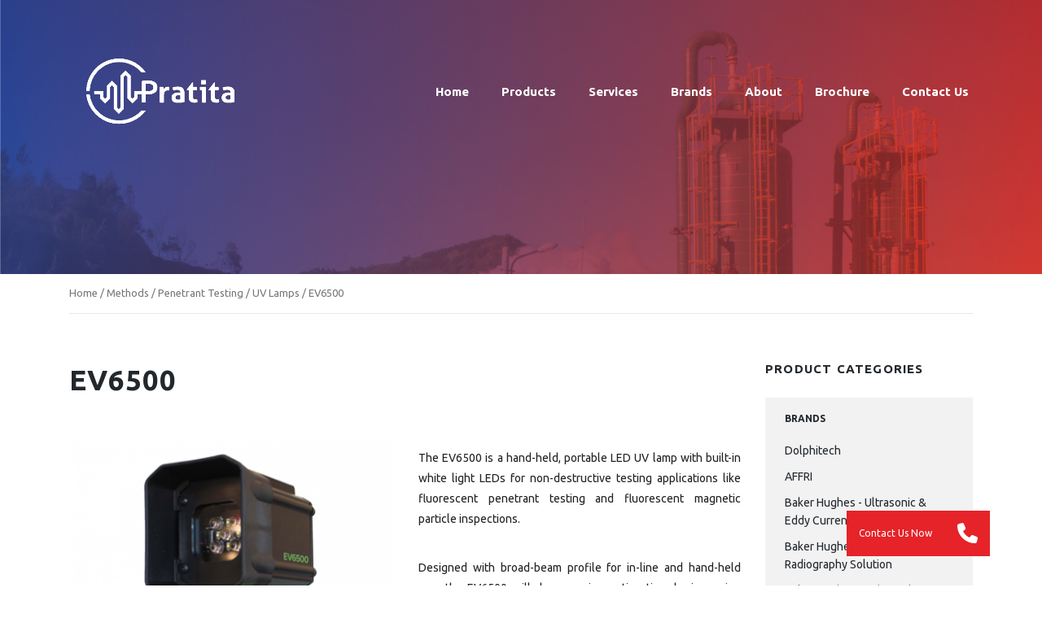

--- FILE ---
content_type: text/html; charset=UTF-8
request_url: https://pratita.com/product/ev6500/
body_size: 20237
content:
<!DOCTYPE html>
<html dir="ltr" lang="en-US" prefix="og: https://ogp.me/ns#" id="main_html">
<head>
	    <meta charset="UTF-8">
    <meta name="viewport" content="width=device-width, initial-scale=1">
    <link rel="profile" href="http://gmpg.org/xfn/11">
    <link rel="pingback" href="https://pratita.com/xmlrpc.php">
    <title>EV6500 - Pratita</title>

		<!-- All in One SEO 4.9.2 - aioseo.com -->
	<meta name="description" content="The EV6500 is a hand-held, portable LED UV lamp with built-in white light LEDs for non-destructive testing applications like fluorescent penetrant testing and fluorescent magnetic particle inspections. Designed with broad-beam profile for in-line and hand-held use, the EV6500 will decrease inspection time by improving indication visibility with 7,000 μW/cm2high intensity UV-A illumination and the widest coverage area in its class. To improve NDT inspection flexibility, the EV6500 has easy-on visible light LEDs for visible flaw location, eliminating the need for a separate flashlight. The white light LEDs provide a large, concentrated flood of visible light of over 150 ft-candles." />
	<meta name="robots" content="max-image-preview:large" />
	<link rel="canonical" href="https://pratita.com/product/ev6500/" />
	<meta name="generator" content="All in One SEO (AIOSEO) 4.9.2" />
		<meta property="og:locale" content="en_US" />
		<meta property="og:site_name" content="Pratita -" />
		<meta property="og:type" content="article" />
		<meta property="og:title" content="EV6500 - Pratita" />
		<meta property="og:description" content="The EV6500 is a hand-held, portable LED UV lamp with built-in white light LEDs for non-destructive testing applications like fluorescent penetrant testing and fluorescent magnetic particle inspections. Designed with broad-beam profile for in-line and hand-held use, the EV6500 will decrease inspection time by improving indication visibility with 7,000 μW/cm2high intensity UV-A illumination and the widest coverage area in its class. To improve NDT inspection flexibility, the EV6500 has easy-on visible light LEDs for visible flaw location, eliminating the need for a separate flashlight. The white light LEDs provide a large, concentrated flood of visible light of over 150 ft-candles." />
		<meta property="og:url" content="https://pratita.com/product/ev6500/" />
		<meta property="article:published_time" content="2020-04-29T07:24:34+00:00" />
		<meta property="article:modified_time" content="2024-03-27T04:26:51+00:00" />
		<meta name="twitter:card" content="summary" />
		<meta name="twitter:title" content="EV6500 - Pratita" />
		<meta name="twitter:description" content="The EV6500 is a hand-held, portable LED UV lamp with built-in white light LEDs for non-destructive testing applications like fluorescent penetrant testing and fluorescent magnetic particle inspections. Designed with broad-beam profile for in-line and hand-held use, the EV6500 will decrease inspection time by improving indication visibility with 7,000 μW/cm2high intensity UV-A illumination and the widest coverage area in its class. To improve NDT inspection flexibility, the EV6500 has easy-on visible light LEDs for visible flaw location, eliminating the need for a separate flashlight. The white light LEDs provide a large, concentrated flood of visible light of over 150 ft-candles." />
		<script type="application/ld+json" class="aioseo-schema">
			{"@context":"https:\/\/schema.org","@graph":[{"@type":"BreadcrumbList","@id":"https:\/\/pratita.com\/product\/ev6500\/#breadcrumblist","itemListElement":[{"@type":"ListItem","@id":"https:\/\/pratita.com#listItem","position":1,"name":"Home","item":"https:\/\/pratita.com","nextItem":{"@type":"ListItem","@id":"https:\/\/pratita.com\/shop\/#listItem","name":"Shop"}},{"@type":"ListItem","@id":"https:\/\/pratita.com\/shop\/#listItem","position":2,"name":"Shop","item":"https:\/\/pratita.com\/shop\/","nextItem":{"@type":"ListItem","@id":"https:\/\/pratita.com\/product-category\/methods\/#listItem","name":"Methods"},"previousItem":{"@type":"ListItem","@id":"https:\/\/pratita.com#listItem","name":"Home"}},{"@type":"ListItem","@id":"https:\/\/pratita.com\/product-category\/methods\/#listItem","position":3,"name":"Methods","item":"https:\/\/pratita.com\/product-category\/methods\/","nextItem":{"@type":"ListItem","@id":"https:\/\/pratita.com\/product-category\/methods\/penetrant-testing\/#listItem","name":"Penetrant Testing"},"previousItem":{"@type":"ListItem","@id":"https:\/\/pratita.com\/shop\/#listItem","name":"Shop"}},{"@type":"ListItem","@id":"https:\/\/pratita.com\/product-category\/methods\/penetrant-testing\/#listItem","position":4,"name":"Penetrant Testing","item":"https:\/\/pratita.com\/product-category\/methods\/penetrant-testing\/","nextItem":{"@type":"ListItem","@id":"https:\/\/pratita.com\/product-category\/methods\/penetrant-testing\/uv-lamps\/#listItem","name":"UV Lamps"},"previousItem":{"@type":"ListItem","@id":"https:\/\/pratita.com\/product-category\/methods\/#listItem","name":"Methods"}},{"@type":"ListItem","@id":"https:\/\/pratita.com\/product-category\/methods\/penetrant-testing\/uv-lamps\/#listItem","position":5,"name":"UV Lamps","item":"https:\/\/pratita.com\/product-category\/methods\/penetrant-testing\/uv-lamps\/","nextItem":{"@type":"ListItem","@id":"https:\/\/pratita.com\/product\/ev6500\/#listItem","name":"EV6500"},"previousItem":{"@type":"ListItem","@id":"https:\/\/pratita.com\/product-category\/methods\/penetrant-testing\/#listItem","name":"Penetrant Testing"}},{"@type":"ListItem","@id":"https:\/\/pratita.com\/product\/ev6500\/#listItem","position":6,"name":"EV6500","previousItem":{"@type":"ListItem","@id":"https:\/\/pratita.com\/product-category\/methods\/penetrant-testing\/uv-lamps\/#listItem","name":"UV Lamps"}}]},{"@type":"ItemPage","@id":"https:\/\/pratita.com\/product\/ev6500\/#itempage","url":"https:\/\/pratita.com\/product\/ev6500\/","name":"EV6500 - Pratita","description":"The EV6500 is a hand-held, portable LED UV lamp with built-in white light LEDs for non-destructive testing applications like fluorescent penetrant testing and fluorescent magnetic particle inspections. Designed with broad-beam profile for in-line and hand-held use, the EV6500 will decrease inspection time by improving indication visibility with 7,000 \u03bcW\/cm2high intensity UV-A illumination and the widest coverage area in its class. To improve NDT inspection flexibility, the EV6500 has easy-on visible light LEDs for visible flaw location, eliminating the need for a separate flashlight. The white light LEDs provide a large, concentrated flood of visible light of over 150 ft-candles.","inLanguage":"en-US","isPartOf":{"@id":"https:\/\/pratita.com\/#website"},"breadcrumb":{"@id":"https:\/\/pratita.com\/product\/ev6500\/#breadcrumblist"},"image":{"@type":"ImageObject","url":"https:\/\/pratita.com\/wp-content\/uploads\/2020\/04\/EV6500.png","@id":"https:\/\/pratita.com\/product\/ev6500\/#mainImage","width":433,"height":433},"primaryImageOfPage":{"@id":"https:\/\/pratita.com\/product\/ev6500\/#mainImage"},"datePublished":"2020-04-29T14:24:34+07:00","dateModified":"2024-03-27T11:26:51+07:00"},{"@type":"Organization","@id":"https:\/\/pratita.com\/#organization","name":"Pratita","url":"https:\/\/pratita.com\/"},{"@type":"WebSite","@id":"https:\/\/pratita.com\/#website","url":"https:\/\/pratita.com\/","name":"Pratita","inLanguage":"en-US","publisher":{"@id":"https:\/\/pratita.com\/#organization"}}]}
		</script>
		<!-- All in One SEO -->

<link rel='dns-prefetch' href='//cdnjs.cloudflare.com' />
<link rel='dns-prefetch' href='//use.fontawesome.com' />
<link rel='dns-prefetch' href='//fonts.googleapis.com' />
<link rel="alternate" type="application/rss+xml" title="Pratita &raquo; Feed" href="https://pratita.com/feed/" />
<link rel="alternate" type="application/rss+xml" title="Pratita &raquo; Comments Feed" href="https://pratita.com/comments/feed/" />
<link rel="alternate" title="oEmbed (JSON)" type="application/json+oembed" href="https://pratita.com/wp-json/oembed/1.0/embed?url=https%3A%2F%2Fpratita.com%2Fproduct%2Fev6500%2F" />
<link rel="alternate" title="oEmbed (XML)" type="text/xml+oembed" href="https://pratita.com/wp-json/oembed/1.0/embed?url=https%3A%2F%2Fpratita.com%2Fproduct%2Fev6500%2F&#038;format=xml" />
<style id='wp-img-auto-sizes-contain-inline-css' type='text/css'>
img:is([sizes=auto i],[sizes^="auto," i]){contain-intrinsic-size:3000px 1500px}
/*# sourceURL=wp-img-auto-sizes-contain-inline-css */
</style>
<link rel='stylesheet' id='layerslider-css' href='https://pratita.com/wp-content/plugins/LayerSlider/static/layerslider/css/layerslider.css?ver=6.9.2' type='text/css' media='all' />
<style id='wp-emoji-styles-inline-css' type='text/css'>

	img.wp-smiley, img.emoji {
		display: inline !important;
		border: none !important;
		box-shadow: none !important;
		height: 1em !important;
		width: 1em !important;
		margin: 0 0.07em !important;
		vertical-align: -0.1em !important;
		background: none !important;
		padding: 0 !important;
	}
/*# sourceURL=wp-emoji-styles-inline-css */
</style>
<link rel='stylesheet' id='wp-block-library-css' href='https://pratita.com/wp-includes/css/dist/block-library/style.min.css?ver=6.9' type='text/css' media='all' />
<style id='classic-theme-styles-inline-css' type='text/css'>
/*! This file is auto-generated */
.wp-block-button__link{color:#fff;background-color:#32373c;border-radius:9999px;box-shadow:none;text-decoration:none;padding:calc(.667em + 2px) calc(1.333em + 2px);font-size:1.125em}.wp-block-file__button{background:#32373c;color:#fff;text-decoration:none}
/*# sourceURL=/wp-includes/css/classic-themes.min.css */
</style>
<link rel='stylesheet' id='aioseo/css/src/vue/standalone/blocks/table-of-contents/global.scss-css' href='https://pratita.com/wp-content/plugins/all-in-one-seo-pack/dist/Lite/assets/css/table-of-contents/global.e90f6d47.css?ver=4.9.2' type='text/css' media='all' />
<style id='global-styles-inline-css' type='text/css'>
:root{--wp--preset--aspect-ratio--square: 1;--wp--preset--aspect-ratio--4-3: 4/3;--wp--preset--aspect-ratio--3-4: 3/4;--wp--preset--aspect-ratio--3-2: 3/2;--wp--preset--aspect-ratio--2-3: 2/3;--wp--preset--aspect-ratio--16-9: 16/9;--wp--preset--aspect-ratio--9-16: 9/16;--wp--preset--color--black: #000000;--wp--preset--color--cyan-bluish-gray: #abb8c3;--wp--preset--color--white: #ffffff;--wp--preset--color--pale-pink: #f78da7;--wp--preset--color--vivid-red: #cf2e2e;--wp--preset--color--luminous-vivid-orange: #ff6900;--wp--preset--color--luminous-vivid-amber: #fcb900;--wp--preset--color--light-green-cyan: #7bdcb5;--wp--preset--color--vivid-green-cyan: #00d084;--wp--preset--color--pale-cyan-blue: #8ed1fc;--wp--preset--color--vivid-cyan-blue: #0693e3;--wp--preset--color--vivid-purple: #9b51e0;--wp--preset--gradient--vivid-cyan-blue-to-vivid-purple: linear-gradient(135deg,rgb(6,147,227) 0%,rgb(155,81,224) 100%);--wp--preset--gradient--light-green-cyan-to-vivid-green-cyan: linear-gradient(135deg,rgb(122,220,180) 0%,rgb(0,208,130) 100%);--wp--preset--gradient--luminous-vivid-amber-to-luminous-vivid-orange: linear-gradient(135deg,rgb(252,185,0) 0%,rgb(255,105,0) 100%);--wp--preset--gradient--luminous-vivid-orange-to-vivid-red: linear-gradient(135deg,rgb(255,105,0) 0%,rgb(207,46,46) 100%);--wp--preset--gradient--very-light-gray-to-cyan-bluish-gray: linear-gradient(135deg,rgb(238,238,238) 0%,rgb(169,184,195) 100%);--wp--preset--gradient--cool-to-warm-spectrum: linear-gradient(135deg,rgb(74,234,220) 0%,rgb(151,120,209) 20%,rgb(207,42,186) 40%,rgb(238,44,130) 60%,rgb(251,105,98) 80%,rgb(254,248,76) 100%);--wp--preset--gradient--blush-light-purple: linear-gradient(135deg,rgb(255,206,236) 0%,rgb(152,150,240) 100%);--wp--preset--gradient--blush-bordeaux: linear-gradient(135deg,rgb(254,205,165) 0%,rgb(254,45,45) 50%,rgb(107,0,62) 100%);--wp--preset--gradient--luminous-dusk: linear-gradient(135deg,rgb(255,203,112) 0%,rgb(199,81,192) 50%,rgb(65,88,208) 100%);--wp--preset--gradient--pale-ocean: linear-gradient(135deg,rgb(255,245,203) 0%,rgb(182,227,212) 50%,rgb(51,167,181) 100%);--wp--preset--gradient--electric-grass: linear-gradient(135deg,rgb(202,248,128) 0%,rgb(113,206,126) 100%);--wp--preset--gradient--midnight: linear-gradient(135deg,rgb(2,3,129) 0%,rgb(40,116,252) 100%);--wp--preset--font-size--small: 13px;--wp--preset--font-size--medium: 20px;--wp--preset--font-size--large: 36px;--wp--preset--font-size--x-large: 42px;--wp--preset--spacing--20: 0.44rem;--wp--preset--spacing--30: 0.67rem;--wp--preset--spacing--40: 1rem;--wp--preset--spacing--50: 1.5rem;--wp--preset--spacing--60: 2.25rem;--wp--preset--spacing--70: 3.38rem;--wp--preset--spacing--80: 5.06rem;--wp--preset--shadow--natural: 6px 6px 9px rgba(0, 0, 0, 0.2);--wp--preset--shadow--deep: 12px 12px 50px rgba(0, 0, 0, 0.4);--wp--preset--shadow--sharp: 6px 6px 0px rgba(0, 0, 0, 0.2);--wp--preset--shadow--outlined: 6px 6px 0px -3px rgb(255, 255, 255), 6px 6px rgb(0, 0, 0);--wp--preset--shadow--crisp: 6px 6px 0px rgb(0, 0, 0);}:where(.is-layout-flex){gap: 0.5em;}:where(.is-layout-grid){gap: 0.5em;}body .is-layout-flex{display: flex;}.is-layout-flex{flex-wrap: wrap;align-items: center;}.is-layout-flex > :is(*, div){margin: 0;}body .is-layout-grid{display: grid;}.is-layout-grid > :is(*, div){margin: 0;}:where(.wp-block-columns.is-layout-flex){gap: 2em;}:where(.wp-block-columns.is-layout-grid){gap: 2em;}:where(.wp-block-post-template.is-layout-flex){gap: 1.25em;}:where(.wp-block-post-template.is-layout-grid){gap: 1.25em;}.has-black-color{color: var(--wp--preset--color--black) !important;}.has-cyan-bluish-gray-color{color: var(--wp--preset--color--cyan-bluish-gray) !important;}.has-white-color{color: var(--wp--preset--color--white) !important;}.has-pale-pink-color{color: var(--wp--preset--color--pale-pink) !important;}.has-vivid-red-color{color: var(--wp--preset--color--vivid-red) !important;}.has-luminous-vivid-orange-color{color: var(--wp--preset--color--luminous-vivid-orange) !important;}.has-luminous-vivid-amber-color{color: var(--wp--preset--color--luminous-vivid-amber) !important;}.has-light-green-cyan-color{color: var(--wp--preset--color--light-green-cyan) !important;}.has-vivid-green-cyan-color{color: var(--wp--preset--color--vivid-green-cyan) !important;}.has-pale-cyan-blue-color{color: var(--wp--preset--color--pale-cyan-blue) !important;}.has-vivid-cyan-blue-color{color: var(--wp--preset--color--vivid-cyan-blue) !important;}.has-vivid-purple-color{color: var(--wp--preset--color--vivid-purple) !important;}.has-black-background-color{background-color: var(--wp--preset--color--black) !important;}.has-cyan-bluish-gray-background-color{background-color: var(--wp--preset--color--cyan-bluish-gray) !important;}.has-white-background-color{background-color: var(--wp--preset--color--white) !important;}.has-pale-pink-background-color{background-color: var(--wp--preset--color--pale-pink) !important;}.has-vivid-red-background-color{background-color: var(--wp--preset--color--vivid-red) !important;}.has-luminous-vivid-orange-background-color{background-color: var(--wp--preset--color--luminous-vivid-orange) !important;}.has-luminous-vivid-amber-background-color{background-color: var(--wp--preset--color--luminous-vivid-amber) !important;}.has-light-green-cyan-background-color{background-color: var(--wp--preset--color--light-green-cyan) !important;}.has-vivid-green-cyan-background-color{background-color: var(--wp--preset--color--vivid-green-cyan) !important;}.has-pale-cyan-blue-background-color{background-color: var(--wp--preset--color--pale-cyan-blue) !important;}.has-vivid-cyan-blue-background-color{background-color: var(--wp--preset--color--vivid-cyan-blue) !important;}.has-vivid-purple-background-color{background-color: var(--wp--preset--color--vivid-purple) !important;}.has-black-border-color{border-color: var(--wp--preset--color--black) !important;}.has-cyan-bluish-gray-border-color{border-color: var(--wp--preset--color--cyan-bluish-gray) !important;}.has-white-border-color{border-color: var(--wp--preset--color--white) !important;}.has-pale-pink-border-color{border-color: var(--wp--preset--color--pale-pink) !important;}.has-vivid-red-border-color{border-color: var(--wp--preset--color--vivid-red) !important;}.has-luminous-vivid-orange-border-color{border-color: var(--wp--preset--color--luminous-vivid-orange) !important;}.has-luminous-vivid-amber-border-color{border-color: var(--wp--preset--color--luminous-vivid-amber) !important;}.has-light-green-cyan-border-color{border-color: var(--wp--preset--color--light-green-cyan) !important;}.has-vivid-green-cyan-border-color{border-color: var(--wp--preset--color--vivid-green-cyan) !important;}.has-pale-cyan-blue-border-color{border-color: var(--wp--preset--color--pale-cyan-blue) !important;}.has-vivid-cyan-blue-border-color{border-color: var(--wp--preset--color--vivid-cyan-blue) !important;}.has-vivid-purple-border-color{border-color: var(--wp--preset--color--vivid-purple) !important;}.has-vivid-cyan-blue-to-vivid-purple-gradient-background{background: var(--wp--preset--gradient--vivid-cyan-blue-to-vivid-purple) !important;}.has-light-green-cyan-to-vivid-green-cyan-gradient-background{background: var(--wp--preset--gradient--light-green-cyan-to-vivid-green-cyan) !important;}.has-luminous-vivid-amber-to-luminous-vivid-orange-gradient-background{background: var(--wp--preset--gradient--luminous-vivid-amber-to-luminous-vivid-orange) !important;}.has-luminous-vivid-orange-to-vivid-red-gradient-background{background: var(--wp--preset--gradient--luminous-vivid-orange-to-vivid-red) !important;}.has-very-light-gray-to-cyan-bluish-gray-gradient-background{background: var(--wp--preset--gradient--very-light-gray-to-cyan-bluish-gray) !important;}.has-cool-to-warm-spectrum-gradient-background{background: var(--wp--preset--gradient--cool-to-warm-spectrum) !important;}.has-blush-light-purple-gradient-background{background: var(--wp--preset--gradient--blush-light-purple) !important;}.has-blush-bordeaux-gradient-background{background: var(--wp--preset--gradient--blush-bordeaux) !important;}.has-luminous-dusk-gradient-background{background: var(--wp--preset--gradient--luminous-dusk) !important;}.has-pale-ocean-gradient-background{background: var(--wp--preset--gradient--pale-ocean) !important;}.has-electric-grass-gradient-background{background: var(--wp--preset--gradient--electric-grass) !important;}.has-midnight-gradient-background{background: var(--wp--preset--gradient--midnight) !important;}.has-small-font-size{font-size: var(--wp--preset--font-size--small) !important;}.has-medium-font-size{font-size: var(--wp--preset--font-size--medium) !important;}.has-large-font-size{font-size: var(--wp--preset--font-size--large) !important;}.has-x-large-font-size{font-size: var(--wp--preset--font-size--x-large) !important;}
:where(.wp-block-post-template.is-layout-flex){gap: 1.25em;}:where(.wp-block-post-template.is-layout-grid){gap: 1.25em;}
:where(.wp-block-term-template.is-layout-flex){gap: 1.25em;}:where(.wp-block-term-template.is-layout-grid){gap: 1.25em;}
:where(.wp-block-columns.is-layout-flex){gap: 2em;}:where(.wp-block-columns.is-layout-grid){gap: 2em;}
:root :where(.wp-block-pullquote){font-size: 1.5em;line-height: 1.6;}
/*# sourceURL=global-styles-inline-css */
</style>
<link rel='stylesheet' id='booked-tooltipster-css' href='https://pratita.com/wp-content/plugins/booked/assets/js/tooltipster/css/tooltipster.css?ver=3.3.0' type='text/css' media='all' />
<link rel='stylesheet' id='booked-tooltipster-theme-css' href='https://pratita.com/wp-content/plugins/booked/assets/js/tooltipster/css/themes/tooltipster-light.css?ver=3.3.0' type='text/css' media='all' />
<link rel='stylesheet' id='booked-animations-css' href='https://pratita.com/wp-content/plugins/booked/assets/css/animations.css?ver=2.4.4' type='text/css' media='all' />
<link rel='stylesheet' id='booked-css-css' href='https://pratita.com/wp-content/plugins/booked/dist/booked.css?ver=2.4.4' type='text/css' media='all' />
<style id='booked-css-inline-css' type='text/css'>
#ui-datepicker-div.booked_custom_date_picker table.ui-datepicker-calendar tbody td a.ui-state-active,#ui-datepicker-div.booked_custom_date_picker table.ui-datepicker-calendar tbody td a.ui-state-active:hover,body #booked-profile-page input[type=submit].button-primary:hover,body .booked-list-view button.button:hover, body .booked-list-view input[type=submit].button-primary:hover,body div.booked-calendar input[type=submit].button-primary:hover,body .booked-modal input[type=submit].button-primary:hover,body div.booked-calendar .bc-head,body div.booked-calendar .bc-head .bc-col,body div.booked-calendar .booked-appt-list .timeslot .timeslot-people button:hover,body #booked-profile-page .booked-profile-header,body #booked-profile-page .booked-tabs li.active a,body #booked-profile-page .booked-tabs li.active a:hover,body #booked-profile-page .appt-block .google-cal-button > a:hover,#ui-datepicker-div.booked_custom_date_picker .ui-datepicker-header{ background:#3c98ff !important; }body #booked-profile-page input[type=submit].button-primary:hover,body div.booked-calendar input[type=submit].button-primary:hover,body .booked-list-view button.button:hover, body .booked-list-view input[type=submit].button-primary:hover,body .booked-modal input[type=submit].button-primary:hover,body div.booked-calendar .bc-head .bc-col,body div.booked-calendar .booked-appt-list .timeslot .timeslot-people button:hover,body #booked-profile-page .booked-profile-header,body #booked-profile-page .appt-block .google-cal-button > a:hover{ border-color:#3c98ff !important; }body div.booked-calendar .bc-row.days,body div.booked-calendar .bc-row.days .bc-col,body .booked-calendarSwitcher.calendar,body #booked-profile-page .booked-tabs,#ui-datepicker-div.booked_custom_date_picker table.ui-datepicker-calendar thead,#ui-datepicker-div.booked_custom_date_picker table.ui-datepicker-calendar thead th{ background:#293742 !important; }body div.booked-calendar .bc-row.days .bc-col,body #booked-profile-page .booked-tabs{ border-color:#293742 !important; }#ui-datepicker-div.booked_custom_date_picker table.ui-datepicker-calendar tbody td.ui-datepicker-today a,#ui-datepicker-div.booked_custom_date_picker table.ui-datepicker-calendar tbody td.ui-datepicker-today a:hover,body #booked-profile-page input[type=submit].button-primary,body div.booked-calendar input[type=submit].button-primary,body .booked-list-view button.button, body .booked-list-view input[type=submit].button-primary,body .booked-list-view button.button, body .booked-list-view input[type=submit].button-primary,body .booked-modal input[type=submit].button-primary,body div.booked-calendar .booked-appt-list .timeslot .timeslot-people button,body #booked-profile-page .booked-profile-appt-list .appt-block.approved .status-block,body #booked-profile-page .appt-block .google-cal-button > a,body .booked-modal p.booked-title-bar,body div.booked-calendar .bc-col:hover .date span,body .booked-list-view a.booked_list_date_picker_trigger.booked-dp-active,body .booked-list-view a.booked_list_date_picker_trigger.booked-dp-active:hover,.booked-ms-modal .booked-book-appt,body #booked-profile-page .booked-tabs li a .counter{ background:#3c98ff; }body #booked-profile-page input[type=submit].button-primary,body div.booked-calendar input[type=submit].button-primary,body .booked-list-view button.button, body .booked-list-view input[type=submit].button-primary,body .booked-list-view button.button, body .booked-list-view input[type=submit].button-primary,body .booked-modal input[type=submit].button-primary,body #booked-profile-page .appt-block .google-cal-button > a,body div.booked-calendar .booked-appt-list .timeslot .timeslot-people button,body .booked-list-view a.booked_list_date_picker_trigger.booked-dp-active,body .booked-list-view a.booked_list_date_picker_trigger.booked-dp-active:hover{ border-color:#3c98ff; }body .booked-modal .bm-window p i.fa,body .booked-modal .bm-window a,body .booked-appt-list .booked-public-appointment-title,body .booked-modal .bm-window p.appointment-title,.booked-ms-modal.visible:hover .booked-book-appt{ color:#3c98ff; }.booked-appt-list .timeslot.has-title .booked-public-appointment-title { color:inherit; }
/*# sourceURL=booked-css-inline-css */
</style>
<link rel='stylesheet' id='buttonizer_frontend_style-css' href='https://pratita.com/wp-content/plugins/buttonizer-multifunctional-button/assets/legacy/frontend.css?v=2bf00396b0c1ac7592c6916e5b67b30d&#038;ver=6.9' type='text/css' media='all' />
<link rel='stylesheet' id='buttonizer-icon-library-css' href='https://cdnjs.cloudflare.com/ajax/libs/font-awesome/5.15.4/css/all.min.css?ver=6.9' type='text/css' media='all' integrity='sha512-1ycn6IcaQQ40/MKBW2W4Rhis/DbILU74C1vSrLJxCq57o941Ym01SwNsOMqvEBFlcgUa6xLiPY/NS5R+E6ztJQ==' crossorigin='anonymous' />
<link rel='stylesheet' id='cee-common-card-style-css' href='https://pratita.com/wp-content/plugins/card-elements-for-elementor/assets/css/common-card-style.css?ver=6.9' type='text/css' media='all' />
<link rel='stylesheet' id='cee-profile-card-style-css' href='https://pratita.com/wp-content/plugins/card-elements-for-elementor/assets/css/profile-card-style.css?ver=6.9' type='text/css' media='all' />
<link rel='stylesheet' id='cee-testimonial-card-style-css' href='https://pratita.com/wp-content/plugins/card-elements-for-elementor/assets/css/testimonial-card-style.css?ver=6.9' type='text/css' media='all' />
<link rel='stylesheet' id='cee-post-card-style-css' href='https://pratita.com/wp-content/plugins/card-elements-for-elementor/assets/css/post-card-style.css?ver=6.9' type='text/css' media='all' />
<link rel='stylesheet' id='cee-font-awesome-css' href='https://pratita.com/wp-content/plugins/card-elements-for-elementor/assets/css/font-awesome.css?ver=6.9' type='text/css' media='all' />
<link rel='stylesheet' id='contact-form-7-css' href='https://pratita.com/wp-content/plugins/contact-form-7/includes/css/styles.css?ver=6.1.4' type='text/css' media='all' />
<link rel='stylesheet' id='stm-stmicons-css' href='https://pratita.com/wp-content/uploads/stm_fonts/stmicons/stmicons.css?ver=1.0.1' type='text/css' media='all' />
<link rel='stylesheet' id='stm-stmicons_consulting-css' href='https://pratita.com/wp-content/uploads/stm_fonts/stmicons/consulting/stmicons.css?ver=1.0.1' type='text/css' media='all' />
<link rel='stylesheet' id='stm-stmicons_feather-css' href='https://pratita.com/wp-content/uploads/stm_fonts/stmicons/feather/stmicons.css?ver=1.0.1' type='text/css' media='all' />
<link rel='stylesheet' id='stm-stmicons_icomoon-css' href='https://pratita.com/wp-content/uploads/stm_fonts/stmicons/icomoon/stmicons.css?ver=1.0.1' type='text/css' media='all' />
<link rel='stylesheet' id='stm-stmicons_linear-css' href='https://pratita.com/wp-content/uploads/stm_fonts/stmicons/linear/stmicons.css?ver=1.0.1' type='text/css' media='all' />
<link rel='stylesheet' id='stm-stmicons_vicons-css' href='https://pratita.com/wp-content/uploads/stm_fonts/stmicons/vicons/stmicons.css?ver=1.0.1' type='text/css' media='all' />
<link rel='stylesheet' id='stm_megamenu-css' href='https://pratita.com/wp-content/plugins/stm-configurations/megamenu/assets/css/megamenu.css?ver=1.2' type='text/css' media='all' />
<style id='woocommerce-inline-inline-css' type='text/css'>
.woocommerce form .form-row .required { visibility: visible; }
/*# sourceURL=woocommerce-inline-inline-css */
</style>
<link rel='stylesheet' id='wt-woocommerce-related-products-css' href='https://pratita.com/wp-content/plugins/wt-woocommerce-related-products/public/css/custom-related-products-public.css?ver=1.7.6' type='text/css' media='all' />
<link rel='stylesheet' id='stm-gdpr-styles-css' href='https://pratita.com/wp-content/plugins/stm-gdpr-compliance/assets/css/styles.css?ver=6.9' type='text/css' media='all' />
<link rel='stylesheet' id='wpcf-swiper-css' href='https://pratita.com/wp-content/plugins/wp-carousel-free/public/css/swiper-bundle.min.css?ver=2.7.9' type='text/css' media='all' />
<link rel='stylesheet' id='wp-carousel-free-fontawesome-css' href='https://pratita.com/wp-content/plugins/wp-carousel-free/public/css/font-awesome.min.css?ver=2.7.9' type='text/css' media='all' />
<link rel='stylesheet' id='wpcf-fancybox-popup-css' href='https://pratita.com/wp-content/plugins/wp-carousel-free/public/css/jquery.fancybox.min.css?ver=2.7.9' type='text/css' media='all' />
<link rel='stylesheet' id='wp-carousel-free-css' href='https://pratita.com/wp-content/plugins/wp-carousel-free/public/css/wp-carousel-free-public.min.css?ver=2.7.9' type='text/css' media='all' />
<style id='wp-carousel-free-inline-css' type='text/css'>
.sp-wp-carousel-free-id-4460.wpcf-fancybox-wrapper .fancybox-bg{background: #0b0b0b;opacity: 0.8;}.sp-wp-carousel-free-id-4460.wpcf-fancybox-wrapper .fancybox-navigation .fancybox-button .wpcp-fancybox-nav-arrow i {color: #ccc;}.sp-wp-carousel-free-id-4460.wpcf-fancybox-wrapper .fancybox-navigation .fancybox-button .wpcp-fancybox-nav-arrow i:hover {color: #fff;}.sp-wp-carousel-free-id-4460.wpcf-fancybox-wrapper .fancybox-navigation .fancybox-button {background: #1e1e1e;}.sp-wp-carousel-free-id-4460.wpcf-fancybox-wrapper .fancybox-navigation .fancybox-button:hover {background: #1e1e1e;}#sp-wp-carousel-free-id-4460 .wpcp-swiper-dots {margin: 40px 0px 0px 0px;}.wpcp-wrapper-4460 .swiper-wrapper .swiper-slide-kenburn, .wpcp-wrapper-4460 .swiper-wrapper, .wpcp-wrapper-4460 .wpcpro-row{align-items: center;}#sp-wp-carousel-free-id-4460 .wpcp-single-item {box-shadow: 0px 0px 0px 0px #dddddd;transition: all .3s;margin: 0px;}#sp-wp-carousel-free-id-4460.swiper-flip .wpcp-single-item{margin: 0!important;}#sp-wp-carousel-free-id-4460 .wpcp-single-item:hover {box-shadow: 0px 0px 0px 0px #dddddd;}#sp-wp-carousel-free-id-4460.sp-wpcp-4460 .wpcp-single-item {border: 0px none #dddddd;} #sp-wp-carousel-free-id-4460.sp-wpcp-4460.wpcp-image-carousel .wpcp-single-item:hover img, #sp-wp-carousel-free-id-4460.sp-wpcp-4460.wpcp-post-carousel .wpcp-single-item:hover img, #sp-wp-carousel-free-id-4460.sp-wpcp-4460.wpcp-product-carousel .wpcp-single-item:hover img{-webkit-transform: scale(1.2);-moz-transform: scale(1.2);transform: scale(1.2);}#sp-wp-carousel-free-id-4460.nav-vertical-center {padding: 0;margin:0;}#sp-wp-carousel-free-id-4460 .wpcpro-row>[class*="wpcpro-col-"] { padding: 0 10px; padding-bottom: 20px;} #sp-wp-carousel-free-id-4460 .swiper-slide .single-item-fade:not(:last-child) { margin-right: 20px;}@media (min-width: 480px) { .wpcpro-row .wpcpro-col-sm-1 { flex: 0 0 100%; max-width: 100%; } .wpcpro-row .wpcpro-col-sm-2 { flex: 0 0 50%; max-width: 50%; } .wpcpro-row .wpcpro-col-sm-2-5 { flex: 0 0 75%; max-width: 75%; } .wpcpro-row .wpcpro-col-sm-3 { flex: 0 0 33.333%; max-width: 33.333%; } .wpcpro-row .wpcpro-col-sm-4 { flex: 0 0 25%; max-width: 25%; } .wpcpro-row .wpcpro-col-sm-5 { flex: 0 0 20%; max-width: 20%; } .wpcpro-row .wpcpro-col-sm-6 { flex: 0 0 16.66666666666667%; max-width: 16.66666666666667%; } .wpcpro-row .wpcpro-col-sm-7 { flex: 0 0 14.28571428%; max-width: 14.28571428%; } .wpcpro-row .wpcpro-col-sm-8 { flex: 0 0 12.5%; max-width: 12.5%; } } @media (max-width: 480px) { .wpcpro-row .wpcpro-col-xs-1 { flex: 0 0 100%; max-width: 100%; } .wpcpro-row .wpcpro-col-xs-2 { flex: 0 0 50%; max-width: 50%; } .wpcpro-row .wpcpro-col-xs-3 { flex: 0 0 33.222%; max-width: 33.222%; } .wpcpro-row .wpcpro-col-xs-4 { flex: 0 0 25%; max-width: 25%; } .wpcpro-row .wpcpro-col-xs-5 { flex: 0 0 20%; max-width: 20%; } .wpcpro-row .wpcpro-col-xs-6 { flex: 0 0 16.6667%; max-width: 16.6667%; } .wpcpro-row .wpcpro-col-xs-7 { flex: 0 0 14.28571428%; max-width: 14.28571428%; } .wpcpro-row .wpcpro-col-xs-8 { flex: 0 0 12.5%; max-width: 12.5%; } } @media (min-width: 736px) { .wpcpro-row .wpcpro-col-md-1 { flex: 0 0 100%; max-width: 100%; } .wpcpro-row .wpcpro-col-md-2 { flex: 0 0 50%; max-width: 50%; } .wpcpro-row .wpcpro-col-md-2-5 { flex: 0 0 75%; max-width: 75%; } .wpcpro-row .wpcpro-col-md-3 { flex: 0 0 33.333%; max-width: 33.333%; } .wpcpro-row .wpcpro-col-md-4 { flex: 0 0 25%; max-width: 25%; } .wpcpro-row .wpcpro-col-md-5 { flex: 0 0 20%; max-width: 20%; } .wpcpro-row .wpcpro-col-md-6 { flex: 0 0 16.66666666666667%; max-width: 16.66666666666667%; } .wpcpro-row .wpcpro-col-md-7 { flex: 0 0 14.28571428%; max-width: 14.28571428%; } .wpcpro-row .wpcpro-col-md-8 { flex: 0 0 12.5%; max-width: 12.5%; } } @media (min-width: 980px) { .wpcpro-row .wpcpro-col-lg-1 { flex: 0 0 100%; max-width: 100%; } .wpcpro-row .wpcpro-col-lg-2 { flex: 0 0 50%; max-width: 50%; } .wpcpro-row .wpcpro-col-lg-3 { flex: 0 0 33.222%; max-width: 33.222%; } .wpcpro-row .wpcpro-col-lg-4 { flex: 0 0 25%; max-width: 25%; } .wpcpro-row .wpcpro-col-lg-5 { flex: 0 0 20%; max-width: 20%; } .wpcpro-row .wpcpro-col-lg-6 { flex: 0 0 16.6667%; max-width: 16.6667%; } .wpcpro-row .wpcpro-col-lg-7 { flex: 0 0 14.28571428%; max-width: 14.28571428%; } .wpcpro-row .wpcpro-col-lg-8 { flex: 0 0 12.5%; max-width: 12.5%; } } @media (min-width: 1200px) { .wpcpro-row .wpcpro-col-xl-1 { flex: 0 0 100%; max-width: 100%; } .wpcpro-row .wpcpro-col-xl-2 { flex: 0 0 50%; max-width: 50%; } .wpcpro-row .wpcpro-col-xl-3 { flex: 0 0 33.22222222%; max-width: 33.22222222%; } .wpcpro-row .wpcpro-col-xl-4 { flex: 0 0 25%; max-width: 25%; } .wpcpro-row .wpcpro-col-xl-5 { flex: 0 0 20%; max-width: 20%; } .wpcpro-row .wpcpro-col-xl-6 { flex: 0 0 16.66667%; max-width: 16.66667%; } .wpcpro-row .wpcpro-col-xl-7 { flex: 0 0 14.28571428%; max-width: 14.28571428%; } .wpcpro-row .wpcpro-col-xl-8 { flex: 0 0 12.5%; max-width: 12.5%; } }
/*# sourceURL=wp-carousel-free-inline-css */
</style>
<link rel='stylesheet' id='dgwt-wcas-style-css' href='https://pratita.com/wp-content/plugins/ajax-search-for-woocommerce/assets/css/style.min.css?ver=1.32.1' type='text/css' media='all' />
<link rel='stylesheet' id='booked-wc-fe-styles-css' href='https://pratita.com/wp-content/plugins/booked/includes/add-ons/woocommerce-payments//css/frontend-style.css?ver=6.9' type='text/css' media='all' />
<link rel='stylesheet' id='font-awesome-official-css' href='https://use.fontawesome.com/releases/v6.7.2/css/all.css' type='text/css' media='all' integrity="sha384-nRgPTkuX86pH8yjPJUAFuASXQSSl2/bBUiNV47vSYpKFxHJhbcrGnmlYpYJMeD7a" crossorigin="anonymous" />
<link rel='stylesheet' id='stm_default_google_font-css' href='https://fonts.googleapis.com/css?family=Ubuntu%3A100%2C200%2C300%2C400%2C400i%2C500%2C600%2C700%2C800%2C900%7CUbuntu%3A100%2C200%2C300%2C400%2C400i%2C500%2C600%2C700%2C800%2C900&#038;ver=3.4.10#038;subset=latin%2Clatin-ext' type='text/css' media='all' />
<link rel='stylesheet' id='pearl-theme-styles-css' href='https://pratita.com/wp-content/themes/pearl/assets/css/app.css?ver=3.4.10' type='text/css' media='all' />
<style id='pearl-theme-styles-inline-css' type='text/css'>
.stm_titlebox {
				background-image: url(https://pratita.com/wp-content/uploads/2020/05/Pratita_aset_IMG_Product-2.jpg);
		}.stm_titlebox .stm_titlebox__title,
        .stm_titlebox .stm_titlebox__author,
        .stm_titlebox .stm_titlebox__categories
        {
            color:  #ffffff !important;
        }.stm_titlebox .stm_titlebox__subtitle {
            color: #ffffff;
        }.stm_titlebox .stm_titlebox__inner .stm_separator {
            background-color: #ffffff !important;
        }
/*# sourceURL=pearl-theme-styles-inline-css */
</style>
<link rel='stylesheet' id='pearl-theme-custom-styles-css' href='https://pratita.com/wp-content/uploads/stm_uploads/skin-custom.css?ver=189' type='text/css' media='all' />
<link rel='stylesheet' id='fontawesome-css' href='https://pratita.com/wp-content/themes/pearl/assets/vendor/font-awesome.min.css?ver=3.4.10' type='text/css' media='all' />
<link rel='stylesheet' id='pearl-buttons-style-css' href='https://pratita.com/wp-content/themes/pearl/assets/css/buttons/styles/style_3.css?ver=3.4.10' type='text/css' media='all' />
<link rel='stylesheet' id='pearl-sidebars-style-css' href='https://pratita.com/wp-content/themes/pearl/assets/css/sidebar/style_1.css?ver=3.4.10' type='text/css' media='all' />
<link rel='stylesheet' id='pearl-forms-style-css' href='https://pratita.com/wp-content/themes/pearl/assets/css/form/style_3.css?ver=3.4.10' type='text/css' media='all' />
<link rel='stylesheet' id='pearl-blockquote-style-css' href='https://pratita.com/wp-content/themes/pearl/assets/css/blockquote/style_3.css?ver=3.4.10' type='text/css' media='all' />
<link rel='stylesheet' id='pearl-post-style-css' href='https://pratita.com/wp-content/themes/pearl/assets/css/post/style_1.css?ver=3.4.10' type='text/css' media='all' />
<link rel='stylesheet' id='pearl-pagination-style-css' href='https://pratita.com/wp-content/themes/pearl/assets/css/pagination/style_3.css?ver=3.4.10' type='text/css' media='all' />
<link rel='stylesheet' id='pearl-list-style-css' href='https://pratita.com/wp-content/themes/pearl/assets/css/lists/style_1.css?ver=3.4.10' type='text/css' media='all' />
<link rel='stylesheet' id='pearl-tabs-style-css' href='https://pratita.com/wp-content/themes/pearl/assets/css/tabs/style_2.css?ver=3.4.10' type='text/css' media='all' />
<link rel='stylesheet' id='pearl-tour-style-css' href='https://pratita.com/wp-content/themes/pearl/assets/css/tour/style_1.css?ver=3.4.10' type='text/css' media='all' />
<link rel='stylesheet' id='pearl-accordions-style-css' href='https://pratita.com/wp-content/themes/pearl/assets/css/accordion/style_2.css?ver=3.4.10' type='text/css' media='all' />
<link rel='stylesheet' id='bootstrap-datepicker3-css' href='https://pratita.com/wp-content/themes/pearl/assets/css/vendors/bootstrap-datepicker3.css?ver=3.4.10' type='text/css' media='all' />
<link rel='stylesheet' id='pearl-header-style-css' href='https://pratita.com/wp-content/themes/pearl/assets/css/header/style_1.css?ver=3.4.10' type='text/css' media='all' />
<link rel='stylesheet' id='pearl-footer-style-css' href='https://pratita.com/wp-content/themes/pearl/assets/css/footer/style_2.css?ver=3.4.10' type='text/css' media='all' />
<link rel='stylesheet' id='pearl-titlebox-style-css' href='https://pratita.com/wp-content/themes/pearl/assets/css/titlebox/style_2.css?ver=3.4.10' type='text/css' media='all' />
<link rel='stylesheet' id='stm_booked-css' href='https://pratita.com/wp-content/themes/pearl/assets/css/vendors/booked.css?ver=3.4.10' type='text/css' media='all' />
<link rel='stylesheet' id='stm_woo-css' href='https://pratita.com/wp-content/themes/pearl/assets/css/vendors/woo.css?ver=3.4.10' type='text/css' media='all' />
<link rel='stylesheet' id='lightgallery-css' href='https://pratita.com/wp-content/themes/pearl/assets/vendor/lightgallery.css?ver=3.4.10' type='text/css' media='all' />
<link rel='stylesheet' id='font-awesome-official-v4shim-css' href='https://use.fontawesome.com/releases/v6.7.2/css/v4-shims.css' type='text/css' media='all' integrity="sha384-npPMK6zwqNmU3qyCCxEcWJkLBNYxEFM1nGgSoAWuCCXqVVz0cvwKEMfyTNkOxM2N" crossorigin="anonymous" />
<link rel='stylesheet' id='js_composer_front-css' href='https://pratita.com/wp-content/plugins/js_composer/assets/css/js_composer.min.css?ver=8.6.1' type='text/css' media='all' />
<link rel='stylesheet' id='pearl-row_style_1-css' href='https://pratita.com/wp-content/themes/pearl/assets/css/vc_elements/row/style_1.css?ver=3.4.10' type='text/css' media='all' />
<style id='pearl-row_style_1-inline-css' type='text/css'>
.pearl_column_inner_d0dcc17c15145f621e18625c98b76a87 {box-shadow:0px 0px 0px 0px !important;}
.btn.stm-button_696b53d9ba688 .btn__icon {width:55px;}
.vc_custom_1589791725579{background-position:50% 0!important;}
/*# sourceURL=pearl-row_style_1-inline-css */
</style>
<link rel='stylesheet' id='pearl-cta_style_2-css' href='https://pratita.com/wp-content/themes/pearl/assets/css/vc_elements/cta/style_2.css?ver=3.4.10' type='text/css' media='all' />
<link rel='stylesheet' id='pearl-separator_style_1-css' href='https://pratita.com/wp-content/themes/pearl/assets/css/vc_elements/separator/style_1.css?ver=3.4.10' type='text/css' media='all' />
<link rel='stylesheet' id='datepicker-css' href='https://pratita.com/wp-content/themes/pearl/assets/vendor/datepicker.css?ver=3.4.10' type='text/css' media='all' />
<link rel='stylesheet' id='stm_datepicker-css' href='https://pratita.com/wp-content/themes/pearl/assets/css/datepicker/datepicker.css?ver=3.4.10' type='text/css' media='all' />
<link rel='stylesheet' id='timepicker.css-css' href='https://pratita.com/wp-content/themes/pearl/assets/vendor/jquery.timepicker.css?ver=3.4.10' type='text/css' media='all' />
<link rel='stylesheet' id='stm_timepicker-css' href='https://pratita.com/wp-content/themes/pearl/assets/css/timepicker/timepicker.css?ver=3.4.10' type='text/css' media='all' />
<script type="text/javascript" src="https://pratita.com/wp-includes/js/jquery/jquery.min.js?ver=3.7.1" id="jquery-core-js"></script>
<script type="text/javascript" src="https://pratita.com/wp-includes/js/jquery/jquery-migrate.min.js?ver=3.4.1" id="jquery-migrate-js"></script>
<script type="text/javascript" id="layerslider-greensock-js-extra">
/* <![CDATA[ */
var LS_Meta = {"v":"6.9.2"};
//# sourceURL=layerslider-greensock-js-extra
/* ]]> */
</script>
<script type="text/javascript" src="https://pratita.com/wp-content/plugins/LayerSlider/static/layerslider/js/greensock.js?ver=1.19.0" id="layerslider-greensock-js"></script>
<script type="text/javascript" src="https://pratita.com/wp-content/plugins/LayerSlider/static/layerslider/js/layerslider.kreaturamedia.jquery.js?ver=6.9.2" id="layerslider-js"></script>
<script type="text/javascript" src="https://pratita.com/wp-content/plugins/LayerSlider/static/layerslider/js/layerslider.transitions.js?ver=6.9.2" id="layerslider-transitions-js"></script>
<script type="text/javascript" src="https://pratita.com/wp-content/plugins/stm-configurations/megamenu/assets/js/megamenu.js?ver=1.2" id="stm_megamenu-js"></script>
<script type="text/javascript" src="https://pratita.com/wp-content/plugins/woocommerce/assets/js/jquery-blockui/jquery.blockUI.min.js?ver=2.7.0-wc.10.4.3" id="wc-jquery-blockui-js" data-wp-strategy="defer"></script>
<script type="text/javascript" id="wc-add-to-cart-js-extra">
/* <![CDATA[ */
var wc_add_to_cart_params = {"ajax_url":"/wp-admin/admin-ajax.php","wc_ajax_url":"/?wc-ajax=%%endpoint%%","i18n_view_cart":"View cart","cart_url":"https://pratita.com/cart/","is_cart":"","cart_redirect_after_add":"no"};
//# sourceURL=wc-add-to-cart-js-extra
/* ]]> */
</script>
<script type="text/javascript" src="https://pratita.com/wp-content/plugins/woocommerce/assets/js/frontend/add-to-cart.min.js?ver=10.4.3" id="wc-add-to-cart-js" data-wp-strategy="defer"></script>
<script type="text/javascript" id="wc-single-product-js-extra">
/* <![CDATA[ */
var wc_single_product_params = {"i18n_required_rating_text":"Please select a rating","i18n_rating_options":["1 of 5 stars","2 of 5 stars","3 of 5 stars","4 of 5 stars","5 of 5 stars"],"i18n_product_gallery_trigger_text":"View full-screen image gallery","review_rating_required":"yes","flexslider":{"rtl":false,"animation":"slide","smoothHeight":true,"directionNav":false,"controlNav":"thumbnails","slideshow":false,"animationSpeed":500,"animationLoop":false,"allowOneSlide":false},"zoom_enabled":"","zoom_options":[],"photoswipe_enabled":"","photoswipe_options":{"shareEl":false,"closeOnScroll":false,"history":false,"hideAnimationDuration":0,"showAnimationDuration":0},"flexslider_enabled":""};
//# sourceURL=wc-single-product-js-extra
/* ]]> */
</script>
<script type="text/javascript" src="https://pratita.com/wp-content/plugins/woocommerce/assets/js/frontend/single-product.min.js?ver=10.4.3" id="wc-single-product-js" defer="defer" data-wp-strategy="defer"></script>
<script type="text/javascript" src="https://pratita.com/wp-content/plugins/woocommerce/assets/js/js-cookie/js.cookie.min.js?ver=2.1.4-wc.10.4.3" id="wc-js-cookie-js" defer="defer" data-wp-strategy="defer"></script>
<script type="text/javascript" id="woocommerce-js-extra">
/* <![CDATA[ */
var woocommerce_params = {"ajax_url":"/wp-admin/admin-ajax.php","wc_ajax_url":"/?wc-ajax=%%endpoint%%","i18n_password_show":"Show password","i18n_password_hide":"Hide password"};
//# sourceURL=woocommerce-js-extra
/* ]]> */
</script>
<script type="text/javascript" src="https://pratita.com/wp-content/plugins/woocommerce/assets/js/frontend/woocommerce.min.js?ver=10.4.3" id="woocommerce-js" defer="defer" data-wp-strategy="defer"></script>
<script type="text/javascript" src="https://pratita.com/wp-content/plugins/wt-woocommerce-related-products/public/js/custom-related-products-public.js?ver=1.7.6" id="wt-woocommerce-related-products-js"></script>
<script type="text/javascript" src="https://pratita.com/wp-content/plugins/js_composer/assets/js/vendors/woocommerce-add-to-cart.js?ver=8.6.1" id="vc_woocommerce-add-to-cart-js-js"></script>
<script type="text/javascript" id="booked-wc-fe-functions-js-extra">
/* <![CDATA[ */
var booked_wc_variables = {"prefix":"booked_wc_","ajaxurl":"https://pratita.com/wp-admin/admin-ajax.php","i18n_confirm_appt_edit":"Are you sure you want to change the appointment date? By doing so, the appointment date will need to be approved again.","i18n_pay":"Are you sure you want to add the appointment to cart and go to checkout?","i18n_mark_paid":"Are you sure you want to mark this appointment as \"Paid\"?","i18n_paid":"Paid","i18n_awaiting_payment":"Awaiting Payment","checkout_page":"https://pratita.com/checkout/"};
//# sourceURL=booked-wc-fe-functions-js-extra
/* ]]> */
</script>
<script type="text/javascript" src="https://pratita.com/wp-content/plugins/booked/includes/add-ons/woocommerce-payments//js/frontend-functions.js?ver=6.9" id="booked-wc-fe-functions-js"></script>
<script type="text/javascript" src="https://pratita.com/wp-content/themes/pearl/assets/vendor/autosize.min.js?ver=3.4.10" id="autosize.js-js"></script>
<script type="text/javascript" src="https://pratita.com/wp-content/themes/pearl/assets/js/materialForm.js?ver=3.4.10" id="pearl_material_form-js"></script>
<meta name="generator" content="Powered by LayerSlider 6.9.2 - Multi-Purpose, Responsive, Parallax, Mobile-Friendly Slider Plugin for WordPress." />
<!-- LayerSlider updates and docs at: https://layerslider.kreaturamedia.com -->
<link rel="EditURI" type="application/rsd+xml" title="RSD" href="https://pratita.com/xmlrpc.php?rsd" />
<meta name="generator" content="WordPress 6.9" />
<meta name="generator" content="WooCommerce 10.4.3" />
<link rel='shortlink' href='https://pratita.com/?p=4161' />
<!-- Analytics by WP Statistics - https://wp-statistics.com -->
		<style>
			.dgwt-wcas-ico-magnifier,.dgwt-wcas-ico-magnifier-handler{max-width:20px}.dgwt-wcas-search-wrapp{max-width:600px}		</style>
			<script>
      var pearl_load_post_type_gallery = '1a696b9fb7';
      var pearl_load_more_posts = '04d1ae0c0a';
      var pearl_load_album = '93210a80e0';
      var pearl_donate = 'd6a62b4e4a';
      var pearl_load_splash_album = '3b31d531cf';
      var pearl_load_portfolio = '3f89be6ebb';
      var pearl_load_posts_list = '79b8b944b1';
      var pearl_woo_quick_view = 'a6e26dc865';
      var pearl_update_custom_styles_admin = 'ddba03381f';
      var pearl_like_dislike = '3dacbb0913';
      var stm_ajax_add_review = 'b341264c5b';
      var pearl_install_plugin = 'cc493d6614';
      var pearl_get_thumbnail = '55a1d3757e';
      var pearl_save_settings = '36afaba9c6';

      var stm_ajaxurl = 'https://pratita.com/wp-admin/admin-ajax.php';
      var stm_site_width = 1110;
      var stm_date_format = 'MM d, yy';
      var stm_time_format = 'h:mm p';
	        var stm_site_paddings = 0;
      if (window.innerWidth < 1300) stm_site_paddings = 0;
      var stm_sticky = '';
	</script>
		<noscript><style>.woocommerce-product-gallery{ opacity: 1 !important; }</style></noscript>
	<meta name="generator" content="Elementor 3.33.4; features: additional_custom_breakpoints; settings: css_print_method-external, google_font-enabled, font_display-swap">
			<style>
				.e-con.e-parent:nth-of-type(n+4):not(.e-lazyloaded):not(.e-no-lazyload),
				.e-con.e-parent:nth-of-type(n+4):not(.e-lazyloaded):not(.e-no-lazyload) * {
					background-image: none !important;
				}
				@media screen and (max-height: 1024px) {
					.e-con.e-parent:nth-of-type(n+3):not(.e-lazyloaded):not(.e-no-lazyload),
					.e-con.e-parent:nth-of-type(n+3):not(.e-lazyloaded):not(.e-no-lazyload) * {
						background-image: none !important;
					}
				}
				@media screen and (max-height: 640px) {
					.e-con.e-parent:nth-of-type(n+2):not(.e-lazyloaded):not(.e-no-lazyload),
					.e-con.e-parent:nth-of-type(n+2):not(.e-lazyloaded):not(.e-no-lazyload) * {
						background-image: none !important;
					}
				}
			</style>
			<meta name="generator" content="Powered by WPBakery Page Builder - drag and drop page builder for WordPress."/>
<meta name="generator" content="Powered by Slider Revolution 6.7.37 - responsive, Mobile-Friendly Slider Plugin for WordPress with comfortable drag and drop interface." />
<link rel="icon" href="https://pratita.com/wp-content/uploads/2020/04/cropped-Pratita-favicon-original-32x32.png" sizes="32x32" />
<link rel="icon" href="https://pratita.com/wp-content/uploads/2020/04/cropped-Pratita-favicon-original-192x192.png" sizes="192x192" />
<link rel="apple-touch-icon" href="https://pratita.com/wp-content/uploads/2020/04/cropped-Pratita-favicon-original-180x180.png" />
<meta name="msapplication-TileImage" content="https://pratita.com/wp-content/uploads/2020/04/cropped-Pratita-favicon-original-270x270.png" />
<script>function setREVStartSize(e){
			//window.requestAnimationFrame(function() {
				window.RSIW = window.RSIW===undefined ? window.innerWidth : window.RSIW;
				window.RSIH = window.RSIH===undefined ? window.innerHeight : window.RSIH;
				try {
					var pw = document.getElementById(e.c).parentNode.offsetWidth,
						newh;
					pw = pw===0 || isNaN(pw) || (e.l=="fullwidth" || e.layout=="fullwidth") ? window.RSIW : pw;
					e.tabw = e.tabw===undefined ? 0 : parseInt(e.tabw);
					e.thumbw = e.thumbw===undefined ? 0 : parseInt(e.thumbw);
					e.tabh = e.tabh===undefined ? 0 : parseInt(e.tabh);
					e.thumbh = e.thumbh===undefined ? 0 : parseInt(e.thumbh);
					e.tabhide = e.tabhide===undefined ? 0 : parseInt(e.tabhide);
					e.thumbhide = e.thumbhide===undefined ? 0 : parseInt(e.thumbhide);
					e.mh = e.mh===undefined || e.mh=="" || e.mh==="auto" ? 0 : parseInt(e.mh,0);
					if(e.layout==="fullscreen" || e.l==="fullscreen")
						newh = Math.max(e.mh,window.RSIH);
					else{
						e.gw = Array.isArray(e.gw) ? e.gw : [e.gw];
						for (var i in e.rl) if (e.gw[i]===undefined || e.gw[i]===0) e.gw[i] = e.gw[i-1];
						e.gh = e.el===undefined || e.el==="" || (Array.isArray(e.el) && e.el.length==0)? e.gh : e.el;
						e.gh = Array.isArray(e.gh) ? e.gh : [e.gh];
						for (var i in e.rl) if (e.gh[i]===undefined || e.gh[i]===0) e.gh[i] = e.gh[i-1];
											
						var nl = new Array(e.rl.length),
							ix = 0,
							sl;
						e.tabw = e.tabhide>=pw ? 0 : e.tabw;
						e.thumbw = e.thumbhide>=pw ? 0 : e.thumbw;
						e.tabh = e.tabhide>=pw ? 0 : e.tabh;
						e.thumbh = e.thumbhide>=pw ? 0 : e.thumbh;
						for (var i in e.rl) nl[i] = e.rl[i]<window.RSIW ? 0 : e.rl[i];
						sl = nl[0];
						for (var i in nl) if (sl>nl[i] && nl[i]>0) { sl = nl[i]; ix=i;}
						var m = pw>(e.gw[ix]+e.tabw+e.thumbw) ? 1 : (pw-(e.tabw+e.thumbw)) / (e.gw[ix]);
						newh =  (e.gh[ix] * m) + (e.tabh + e.thumbh);
					}
					var el = document.getElementById(e.c);
					if (el!==null && el) el.style.height = newh+"px";
					el = document.getElementById(e.c+"_wrapper");
					if (el!==null && el) {
						el.style.height = newh+"px";
						el.style.display = "block";
					}
				} catch(e){
					console.log("Failure at Presize of Slider:" + e)
				}
			//});
		  };</script>
<noscript><style> .wpb_animate_when_almost_visible { opacity: 1; }</style></noscript>    </head>
<body class="wp-singular product-template-default single single-product postid-4161 wp-theme-pearl theme-pearl woocommerce woocommerce-page woocommerce-no-js stm_header_transparent stm_title_box_style_2 stm_title_box_enabled stm_form_style_3 stm_breadcrumbs_enabled  stm_pagination_style_3 stm_blockquote_style_3 stm_lists_style_1 stm_sidebar_style_1 stm_header_style_1 stm_post_style_1 stm_tabs_style_2 stm_tour_style_1 stm_buttons_style_3 stm_accordions_style_2 stm_projects_style_default stm_events_layout_1 stm_footer_layout_2 error_page_style_4 stm_shop_layout_business stm_products_style_left stm_header_sticky_1 stm_post_view_list single-post-has-thumbnail stm_layout_business wpb-js-composer js-comp-ver-8.6.1 vc_responsive elementor-default elementor-kit-5292"  ontouchstart="true">
        	    <div id="wrapper">
                
    <div class="stm-header">
								                <div class="stm-header__row_color stm-header__row_color_center">
					                    <div class="container">
                        <div class="stm-header__row stm-header__row_center">
							                                    <div class="stm-header__cell stm-header__cell_left">
										                                                <div class="stm-header__element object384 stm-header__element_">
													
	<div class="stm-logo">
		<a href="https://pratita.com" title="">
			<img fetchpriority="high" width="1041" height="558" src="https://pratita.com/wp-content/uploads/2020/04/Pratita-aset-icon-logo@4x-8.png" class="logo" alt="" style="width:224px" />		</a>
	</div>

                                                </div>
											                                    </div>
								                                    <div class="stm-header__cell stm-header__cell_right">
										                                                <div class="stm-header__element object1206 stm-header__element_default">
													
    <div class="stm-navigation heading_font stm-navigation__default stm-navigation__default stm-navigation__line_bottom stm-navigation__" >
        
		
        
        <ul >
			<li id="menu-item-4844" class="menu-item menu-item-type-post_type menu-item-object-page menu-item-home menu-item-4844"><a href="https://pratita.com/">Home</a></li>
<li id="menu-item-4851" class="menu-item menu-item-type-post_type menu-item-object-page menu-item-4851"><a href="https://pratita.com/products/">Products</a></li>
<li id="menu-item-4856" class="menu-item menu-item-type-custom menu-item-object-custom menu-item-has-children menu-item-4856"><a>Services</a>
<ul class="sub-menu">
	<li id="menu-item-4857" class="menu-item menu-item-type-custom menu-item-object-custom menu-item-4857 stm_col_width_default stm_mega_cols_inside_default"><a href="https://pratita.com/services/calibration/">Calibration</a></li>
	<li id="menu-item-4858" class="menu-item menu-item-type-custom menu-item-object-custom menu-item-4858 stm_col_width_default stm_mega_cols_inside_default"><a href="https://pratita.com/services/repairs/">Repairs</a></li>
</ul>
</li>
<li id="menu-item-4854" class="menu-item menu-item-type-post_type menu-item-object-page menu-item-4854"><a href="https://pratita.com/brands/">Brands</a></li>
<li id="menu-item-4859" class="menu-item menu-item-type-custom menu-item-object-custom menu-item-has-children menu-item-4859"><a>About</a>
<ul class="sub-menu">
	<li id="menu-item-4846" class="menu-item menu-item-type-post_type menu-item-object-page menu-item-4846 stm_col_width_default stm_mega_cols_inside_default"><a href="https://pratita.com/about-us/">About Pratita</a></li>
	<li id="menu-item-4853" class="menu-item menu-item-type-post_type menu-item-object-page menu-item-4853 stm_col_width_default stm_mega_cols_inside_default"><a href="https://pratita.com/our-promise/">Our Promise</a></li>
	<li id="menu-item-4852" class="menu-item menu-item-type-post_type menu-item-object-page menu-item-4852 stm_col_width_default stm_mega_cols_inside_default"><a href="https://pratita.com/subsidiaries/">Subsidiaries</a></li>
</ul>
</li>
<li id="menu-item-4848" class="menu-item menu-item-type-post_type menu-item-object-page menu-item-4848"><a href="https://pratita.com/brochure/">Brochure</a></li>
<li id="menu-item-4849" class="menu-item menu-item-type-post_type menu-item-object-page menu-item-4849"><a href="https://pratita.com/contact-us/">Contact Us</a></li>
        </ul>


		
    </div>

                                                </div>
											                                    </div>
								                        </div>
                    </div>
                </div>
						    </div>


<div class="stm-header__overlay"></div>

<div class="stm_mobile__header">
    <div class="container">
        <div class="stm_flex stm_flex_center stm_flex_last stm_flex_nowrap">
                            <div class="stm_mobile__logo">
                    <a href="https://pratita.com/"
                       title="Home">
                        <img src="https://pratita.com/wp-content/uploads/2020/04/Pratita-aset-icon-logo@4x-8.png"
                             alt="Site Logo"/>
                    </a>
                </div>
                        <div class="stm_mobile__switcher stm_flex_last js_trigger__click"
                 data-element=".stm-header, .stm-header__overlay"
                 data-toggle="false">
                <span class="mbc"></span>
                <span class="mbc"></span>
                <span class="mbc"></span>
            </div>
        </div>
    </div>
</div>
                        
        <div class="site-content">
            <div class="container no_vc_container">
	<!--Title box-->
	
    <div class="stm_titlebox stm_titlebox_style_2 stm_titlebox_text-center">
        <div class="container">
            <div class="stm_flex stm_flex_last stm_flex_center">
                <div class="stm_titlebox__inner">
					
					
                    <h1 class="h1 stm_titlebox__title no_line text-transform stm_mgb_2">
						                    </h1>


                    <div class="stm_titlebox__subtitle">
						                    </div>

                        

					                </div>
				            </div>
        </div>
    </div>











	<!--Breadcrumbs-->
			<div class="stm_page_bc container">
			<nav class="woocommerce-breadcrumb" aria-label="Breadcrumb"><a href="https://pratita.com">Home</a>&nbsp;&#47;&nbsp;<a href="https://pratita.com/product-category/methods/">Methods</a>&nbsp;&#47;&nbsp;<a href="https://pratita.com/product-category/methods/penetrant-testing/">Penetrant Testing</a>&nbsp;&#47;&nbsp;<a href="https://pratita.com/product-category/methods/penetrant-testing/uv-lamps/">UV Lamps</a>&nbsp;&#47;&nbsp;EV6500</nav>		</div>
	
	<div class="stm_markup stm_markup_right">
		<div class="stm_markup__content">
			<div class="woocommerce-notices-wrapper"></div><div id="product-4161" class="product type-product post-4161 status-publish first instock product_cat-magnaflux product_cat-uv-lamps has-post-thumbnail taxable shipping-taxable product-type-simple">

	<h1 class="product_title entry-title">EV6500</h1>
<div class="woocommerce-product-gallery woocommerce-product-gallery--with-images woocommerce-product-gallery--columns-4 images stm_lightgallery" data-columns="4" style="opacity: 0; transition: opacity .25s ease-in-out;">
    <figure class="woocommerce-product-gallery__wrapper">
        <div data-thumb="https://pratita.com/wp-content/uploads/2020/04/EV6500-100x100.png" class="woocommerce-product-gallery__image"><a class="stm_lightgallery__selector" href="https://pratita.com/wp-content/uploads/2020/04/EV6500.png"><img width="400" height="400" src="https://pratita.com/wp-content/uploads/2020/04/EV6500-400x400.png" class="attachment-shop_single size-shop_single wp-post-image" alt="" title="EV6500" data-caption="" data-src="https://pratita.com/wp-content/uploads/2020/04/EV6500.png" data-large_image="https://pratita.com/wp-content/uploads/2020/04/EV6500.png" data-large_image_width="433" data-large_image_height="433" decoding="async" srcset="https://pratita.com/wp-content/uploads/2020/04/EV6500-400x400.png 400w, https://pratita.com/wp-content/uploads/2020/04/EV6500-300x300.png 300w, https://pratita.com/wp-content/uploads/2020/04/EV6500-150x150.png 150w, https://pratita.com/wp-content/uploads/2020/04/EV6500-100x100.png 100w, https://pratita.com/wp-content/uploads/2020/04/EV6500.png 433w" sizes="(max-width: 400px) 100vw, 400px" /></a></div>    </figure>
</div>
	<div class="summary entry-summary">
		<p class="price"></p>
<div class="woocommerce-product-details__short-description">
	<p style="text-align: justify;">The EV6500 is a hand-held, portable LED UV lamp with built-in white light LEDs for non-destructive testing applications like fluorescent penetrant testing and fluorescent magnetic particle inspections.</p>
<p style="text-align: justify;">Designed with broad-beam profile for in-line and hand-held use, the EV6500 will decrease inspection time by improving indication visibility with 7,000 μW/cm2high intensity UV-A illumination and the widest coverage area in its class.</p>
<p style="text-align: justify;">To improve NDT inspection flexibility, the EV6500 has easy-on visible light LEDs for visible flaw location, eliminating the need for a separate flashlight. The white light LEDs provide a large, concentrated flood of visible light of over 150 ft-candles.</p>
</div>
<div class="product_meta">

	
	
	<span class="posted_in">Categories: <a href="https://pratita.com/product-category/brands/magnaflux/" rel="tag">Magnaflux</a>, <a href="https://pratita.com/product-category/methods/penetrant-testing/uv-lamps/" rel="tag">UV Lamps</a></span>
	
	
</div>
	</div>

	
	<div class="woocommerce-tabs wc-tabs-wrapper">
		<ul class="tabs wc-tabs" role="tablist">
							<li class="description_tab" id="tab-title-description" role="tab" aria-controls="tab-description">
					<a class="no_scroll" href="#tab-description">
						Description					</a>
				</li>
					</ul>
					<div class="woocommerce-Tabs-panel woocommerce-Tabs-panel--description panel entry-content wc-tab" id="tab-description" role="tabpanel" aria-labelledby="tab-title-description">
				

<p>Minimizes time to inspect parts</p>
<ul>
<li>Speeds up inspection time with the widest, most even beam on the market</li>
<li>Indications are clearly visible even at the edge of the 10 inch / 25 cm beam, thanks to the high intensity LEDs</li>
</ul>
<p>Improves visibility &amp; versatility</p>
<ul>
<li>Eliminates the need for a separate flashlight for visible spot checking with built-in LED white light function</li>
<li>See clearly without fumbling in the dark or having to turn on an overhead light with the 16 inch / 41 cm beam of bright white light</li>
</ul>
<p>Increases real-world reliability</p>
<ul>
<li>Reduces on-the-job downtime with dependable, reinforced construction</li>
<li>Fully sealed IP65 rated housing will stand up to the elements</li>
</ul>
<p>Safer working conditions</p>
<ul>
<li>Removes the possibility of operator burns through cool LED technology</li>
<li>Eliminates hazardous mercury vapor waste disposal for safer working conditions</li>
</ul>
<p>Features:</p>
<ul>
<li>7,000 μW/cm2 high intensity UV-A illumination</li>
<li>10 in / 25 cm wide, uniform beam</li>
<li>No hot-spots in the beam profile</li>
<li>Built-in LED white light</li>
<li>Single push-button operation for UV and white light</li>
<li>Rugged, durable design</li>
<li>No internal fan</li>
<li>Low energy consumption</li>
<li>Improved operator and environmental safety</li>
</ul>
			</div>
		
			</div>


	<section class="related products wt-related-products" style="opacity: 0; transition: opacity 0.2s ease;">

        <h2 class='wt-crp-heading'> </h2>
<ul class="products stm_products stm_products_3 ">
<li class="stm_lightgallery product type-product post-4159 status-publish first instock product_cat-magnaflux product_cat-uv-lamps has-post-thumbnail taxable shipping-taxable product-type-simple">
    <!--Link start-->

<div class="stm_single_product__image">

    <!--Image, onsale label-->
    <img width="300" height="300" src="https://pratita.com/wp-content/uploads/2020/04/EV6000-300x300.png" class="attachment-woocommerce_thumbnail size-woocommerce_thumbnail" alt="EV6000" decoding="async" srcset="https://pratita.com/wp-content/uploads/2020/04/EV6000-300x300.png 300w, https://pratita.com/wp-content/uploads/2020/04/EV6000-150x150.png 150w, https://pratita.com/wp-content/uploads/2020/04/EV6000-450x450.png 450w, https://pratita.com/wp-content/uploads/2020/04/EV6000-400x400.png 400w, https://pratita.com/wp-content/uploads/2020/04/EV6000-100x100.png 100w, https://pratita.com/wp-content/uploads/2020/04/EV6000.png 457w" sizes="(max-width: 300px) 100vw, 300px" />
    <div class="stm_single_product__button_selectors">
        <!--Add to cart, link end-->
        <a href="https://pratita.com/product/ev6000/" aria-describedby="woocommerce_loop_add_to_cart_link_describedby_4159" data-quantity="1" class="button product_type_simple" data-product_id="4159" data-product_sku="" aria-label="Read more about &ldquo;EV6000&rdquo;" rel="nofollow" data-success_message="">Read more</a>	<span id="woocommerce_loop_add_to_cart_link_describedby_4159" class="screen-reader-text">
			</span>


        <a class="stm_single_product__more stm_lightgallery__selector"
           EV6000           href="https://pratita.com/wp-content/uploads/2020/04/EV6000.png">
            <i class="stmicon-zoom-in3"></i>
        </a>
    </div>

</div>

<a href="https://pratita.com/product/ev6000/" class="woocommerce-LoopProduct-link woocommerce-loop-product__link">
    <div class="stm_single_product__meta">
        <!--Title-->
        <h2 class="woocommerce-loop-product__title">EV6000</h2>
        <!--Price, rating-->
        
    </div>
</a>
</li>
<li class="stm_lightgallery product type-product post-4162 status-publish first instock product_cat-magnaflux product_cat-uv-lamps has-post-thumbnail taxable shipping-taxable product-type-simple">
    <!--Link start-->

<div class="stm_single_product__image">

    <!--Image, onsale label-->
    <img width="300" height="300" src="https://pratita.com/wp-content/uploads/2020/04/ST700-300x300.png" class="attachment-woocommerce_thumbnail size-woocommerce_thumbnail" alt="ST700" decoding="async" srcset="https://pratita.com/wp-content/uploads/2020/04/ST700-300x300.png 300w, https://pratita.com/wp-content/uploads/2020/04/ST700-150x150.png 150w, https://pratita.com/wp-content/uploads/2020/04/ST700-450x450.png 450w, https://pratita.com/wp-content/uploads/2020/04/ST700-400x400.png 400w, https://pratita.com/wp-content/uploads/2020/04/ST700-100x100.png 100w, https://pratita.com/wp-content/uploads/2020/04/ST700.png 482w" sizes="(max-width: 300px) 100vw, 300px" />
    <div class="stm_single_product__button_selectors">
        <!--Add to cart, link end-->
        <a href="https://pratita.com/product/st700/" aria-describedby="woocommerce_loop_add_to_cart_link_describedby_4162" data-quantity="1" class="button product_type_simple" data-product_id="4162" data-product_sku="" aria-label="Read more about &ldquo;ST700&rdquo;" rel="nofollow" data-success_message="">Read more</a>	<span id="woocommerce_loop_add_to_cart_link_describedby_4162" class="screen-reader-text">
			</span>


        <a class="stm_single_product__more stm_lightgallery__selector"
           ST700           href="https://pratita.com/wp-content/uploads/2020/04/ST700.png">
            <i class="stmicon-zoom-in3"></i>
        </a>
    </div>

</div>

<a href="https://pratita.com/product/st700/" class="woocommerce-LoopProduct-link woocommerce-loop-product__link">
    <div class="stm_single_product__meta">
        <!--Title-->
        <h2 class="woocommerce-loop-product__title">ST700</h2>
        <!--Price, rating-->
        
    </div>
</a>
</li>
</ul>

	</section>

</div>

		</div>
					<div class="stm_markup__sidebar stm_markup__sidebar_divider hidden-sm hidden-xs">
				<div class="sidebar_inner">
					

	<div class="wpb-content-wrapper"><div class="container vc_container   " ><div class="vc_row wpb_row vc_row-fluid"><div class="wpb_column vc_column_container vc_col-sm-12">
	<div class="vc_column-inner ">
		<div class="wpb_wrapper">
			<div  class="wpb_widgetised_column wpb_content_element">
		<div class="wpb_wrapper">
			
			<aside id="woocommerce_product_categories-2" class="widget widget-default woocommerce widget_product_categories"><div class="widgettitle"><h5 class="no_line">Product categories</h5></div><ul class="product-categories"><li class="cat-item cat-item-66 cat-parent"><a href="https://pratita.com/product-category/brands/">Brands</a><ul class='children'>
<li class="cat-item cat-item-164"><a href="https://pratita.com/product-category/brands/dolphitech/">Dolphitech</a></li>
<li class="cat-item cat-item-169"><a href="https://pratita.com/product-category/brands/affri/">AFFRI</a></li>
<li class="cat-item cat-item-72"><a href="https://pratita.com/product-category/brands/baker-hughes-ultrasonic-eddy-current-testing/">Baker Hughes - Ultrasonic &amp; Eddy Current Testing</a></li>
<li class="cat-item cat-item-120"><a href="https://pratita.com/product-category/brands/baker-hughes-digital-radiography-solution/">Baker Hughes - Digital Radiography Solution</a></li>
<li class="cat-item cat-item-74"><a href="https://pratita.com/product-category/brands/baker-hughes-industrial-x-ray/">Baker Hughes - Industrial X-Ray</a></li>
<li class="cat-item cat-item-77"><a href="https://pratita.com/product-category/brands/baker-hughes-remote-visual-inspection/">Baker Hughes - Remote Visual Inspection</a></li>
<li class="cat-item cat-item-121"><a href="https://pratita.com/product-category/brands/baker-hughes-predictive-corrosion-management/">Baker Hughes - Predictive Corrosion Management</a></li>
<li class="cat-item cat-item-73"><a href="https://pratita.com/product-category/brands/baker-hughes-film-solutions/">Baker Hughes - Film Solutions</a></li>
<li class="cat-item cat-item-76"><a href="https://pratita.com/product-category/brands/magnaflux/">Magnaflux</a></li>
<li class="cat-item cat-item-103"><a href="https://pratita.com/product-category/brands/qsa-global/">QSA Global</a></li>
<li class="cat-item cat-item-104"><a href="https://pratita.com/product-category/brands/intron/">Intron</a></li>
<li class="cat-item cat-item-105"><a href="https://pratita.com/product-category/brands/teletest-eddyfi/">Teletest (Eddyfi)</a></li>
<li class="cat-item cat-item-108"><a href="https://pratita.com/product-category/brands/waterweights/">Waterweights</a></li>
<li class="cat-item cat-item-109"><a href="https://pratita.com/product-category/brands/new-tech/">New Tech</a></li>
<li class="cat-item cat-item-110"><a href="https://pratita.com/product-category/brands/lixi/">Lixi</a></li>
<li class="cat-item cat-item-115"><a href="https://pratita.com/product-category/brands/flawtech/">FlawTech</a></li>
<li class="cat-item cat-item-149"><a href="https://pratita.com/product-category/brands/g-a-l-gage-company/">G.A.L. Gage Company</a></li>
</ul>
</li>
<li class="cat-item cat-item-67 cat-parent current-cat-parent"><a href="https://pratita.com/product-category/methods/">Methods</a><ul class='children'>
<li class="cat-item cat-item-166"><a href="https://pratita.com/product-category/methods/robotic/">Robotic</a></li>
<li class="cat-item cat-item-79"><a href="https://pratita.com/product-category/methods/eddy-current/">Eddy Current</a></li>
<li class="cat-item cat-item-81 current-cat-parent"><a href="https://pratita.com/product-category/methods/penetrant-testing/">Penetrant Testing</a></li>
<li class="cat-item cat-item-83"><a href="https://pratita.com/product-category/methods/electromagnet/">Electromagnet</a></li>
<li class="cat-item cat-item-138"><a href="https://pratita.com/product-category/methods/magnetic-flux-leakage/">Magnetic Flux Leakage</a></li>
<li class="cat-item cat-item-82"><a href="https://pratita.com/product-category/methods/hardness-tester/">Hardness Tester</a></li>
<li class="cat-item cat-item-80"><a href="https://pratita.com/product-category/methods/visual-inspection/">Visual Inspection</a></li>
<li class="cat-item cat-item-78"><a href="https://pratita.com/product-category/methods/ultrasonic/">Ultrasonic</a></li>
<li class="cat-item cat-item-65"><a href="https://pratita.com/product-category/methods/radiography/">Radiography</a></li>
<li class="cat-item cat-item-123"><a href="https://pratita.com/product-category/methods/weight-load/">Weight &amp; Load</a></li>
</ul>
</li>
</ul></aside>
		</div>
	</div>
		</div>
	</div>
</div></div></div>
</div>				</div>
			</div>
			</div>


                </div> <!--.container-->
            </div> <!-- .site-content -->
        </div> <!-- id wrapper closed-->

                
                <div class="stm-footer">
			
<div class="container footer_widgets_count_3">

            <div class="footer-widgets">
            <aside id="custom_html-3" class="widget_text widget widget-default widget-footer widget_custom_html"><div class="widgettitle widget-footer-title"><h4>PT. PRATITA PRAMA NUGRAHA</h4></div><div class="textwidget custom-html-widget"><div>
	<div style="display:inline-block;">
		<img style="width:100%;max-width:32px;" src="https://pratita.com/wp-content/uploads/2020/04/Pratita-aset-icon-location@4x-8.png" alt="Location Pin" />
	</div>
	<div style="max-width: 80%;display: inline-block;vertical-align: middle;">
		<p style="margin:auto;">Jl. Tegal Rotan No. 28, Tangerang Selatan, 15224 - INDONESIA </p>
	</div>
</div></div></aside><aside id="custom_html-4" class="widget_text widget widget-default widget-footer widget_custom_html"><div class="textwidget custom-html-widget"><div>
	<div style="display:inline-block;">
		<img style="width:100%;max-width:32px;" src="https://pratita.com/wp-content/uploads/2020/04/Pratita-aset-icon-telephone@4x-8.png" alt="Phone Pin" />
	</div>
	<div style="max-width: 80%;display: inline-block;vertical-align: middle;">
		<p style="margin:auto;">+62-21 - 74861800 (hunting)</p>
	</div>
</div>
<!-- <br /> -->
<div>
	<div style="display:inline-block;">
		
		<img style="width:100%;max-width:32px;" src="https://pratita.com/wp-content/uploads/2020/04/Pratita-aset-icon-email@4x-8.png" alt="Email Pin" />
	</div>
	<div style="max-width: 80%;display: inline-block;vertical-align: middle;">
		<p style="margin:auto;">
			<a href="mailto:info@pratita.com" >info@pratita.com
			</a>
		</p>
	</div>
</div></div></aside><aside id="custom_html-5" class="widget_text widget widget-default widget-footer widget_custom_html"><div class="textwidget custom-html-widget"><p style="text-align:left;">
	Copyright &copy; 2024 NDT Indonesia | Non Destructive Test Indonesia | NDT Equipment and Solutions PT Pratita Prama Nugraha - All Rights Reserved.
</p></div></aside>        </div>
    
    
</div>
        </div>

        <!--Site global modals-->
<div class="modal fade" id="searchModal" tabindex="-1" role="dialog" aria-labelledby="searchModal">
    <div class="vertical-alignment-helper">
        <div class="modal-dialog vertical-align-center" role="document">
            <div class="modal-content">

                <div class="modal-body">
                    <form method="get" id="searchform" action="https://pratita.com/">
                        <div class="search-wrapper">
                            <input placeholder="Start typing here..." type="text" class="form-control search-input" value="" name="s" id="s" />
                            <button type="submit" class="search-submit" ><i class="fa fa-search mtc"></i></button>
                        </div>
                    </form>
                </div>

            </div>
        </div>
    </div>
</div>
		<script>
			window.RS_MODULES = window.RS_MODULES || {};
			window.RS_MODULES.modules = window.RS_MODULES.modules || {};
			window.RS_MODULES.waiting = window.RS_MODULES.waiting || [];
			window.RS_MODULES.defered = true;
			window.RS_MODULES.moduleWaiting = window.RS_MODULES.moduleWaiting || {};
			window.RS_MODULES.type = 'compiled';
		</script>
		<script type="speculationrules">
{"prefetch":[{"source":"document","where":{"and":[{"href_matches":"/*"},{"not":{"href_matches":["/wp-*.php","/wp-admin/*","/wp-content/uploads/*","/wp-content/*","/wp-content/plugins/*","/wp-content/themes/pearl/*","/*\\?(.+)"]}},{"not":{"selector_matches":"a[rel~=\"nofollow\"]"}},{"not":{"selector_matches":".no-prefetch, .no-prefetch a"}}]},"eagerness":"conservative"}]}
</script>
<script type="application/ld+json">{"@context":"https://schema.org/","@type":"BreadcrumbList","itemListElement":[{"@type":"ListItem","position":1,"item":{"name":"Home","@id":"https://pratita.com"}},{"@type":"ListItem","position":2,"item":{"name":"Methods","@id":"https://pratita.com/product-category/methods/"}},{"@type":"ListItem","position":3,"item":{"name":"Penetrant Testing","@id":"https://pratita.com/product-category/methods/penetrant-testing/"}},{"@type":"ListItem","position":4,"item":{"name":"UV Lamps","@id":"https://pratita.com/product-category/methods/penetrant-testing/uv-lamps/"}},{"@type":"ListItem","position":5,"item":{"name":"EV6500","@id":"https://pratita.com/product/ev6500/"}}]}</script>			<script>
				const lazyloadRunObserver = () => {
					const lazyloadBackgrounds = document.querySelectorAll( `.e-con.e-parent:not(.e-lazyloaded)` );
					const lazyloadBackgroundObserver = new IntersectionObserver( ( entries ) => {
						entries.forEach( ( entry ) => {
							if ( entry.isIntersecting ) {
								let lazyloadBackground = entry.target;
								if( lazyloadBackground ) {
									lazyloadBackground.classList.add( 'e-lazyloaded' );
								}
								lazyloadBackgroundObserver.unobserve( entry.target );
							}
						});
					}, { rootMargin: '200px 0px 200px 0px' } );
					lazyloadBackgrounds.forEach( ( lazyloadBackground ) => {
						lazyloadBackgroundObserver.observe( lazyloadBackground );
					} );
				};
				const events = [
					'DOMContentLoaded',
					'elementor/lazyload/observe',
				];
				events.forEach( ( event ) => {
					document.addEventListener( event, lazyloadRunObserver );
				} );
			</script>
			<script type="text/html" id="wpb-modifications"> window.wpbCustomElement = 1; </script>	<script type='text/javascript'>
		(function () {
			var c = document.body.className;
			c = c.replace(/woocommerce-no-js/, 'woocommerce-js');
			document.body.className = c;
		})();
	</script>
	<link rel='stylesheet' id='wc-blocks-style-css' href='https://pratita.com/wp-content/plugins/woocommerce/assets/client/blocks/wc-blocks.css?ver=wc-10.4.3' type='text/css' media='all' />
<link rel='stylesheet' id='rs-plugin-settings-css' href='//pratita.com/wp-content/plugins/revslider/sr6/assets/css/rs6.css?ver=6.7.37' type='text/css' media='all' />
<style id='rs-plugin-settings-inline-css' type='text/css'>
#rs-demo-id {}
/*# sourceURL=rs-plugin-settings-inline-css */
</style>
<script type="text/javascript" src="https://pratita.com/wp-includes/js/jquery/ui/core.min.js?ver=1.13.3" id="jquery-ui-core-js"></script>
<script type="text/javascript" src="https://pratita.com/wp-includes/js/jquery/ui/datepicker.min.js?ver=1.13.3" id="jquery-ui-datepicker-js"></script>
<script type="text/javascript" id="jquery-ui-datepicker-js-after">
/* <![CDATA[ */
jQuery(function(jQuery){jQuery.datepicker.setDefaults({"closeText":"Close","currentText":"Today","monthNames":["January","February","March","April","May","June","July","August","September","October","November","December"],"monthNamesShort":["Jan","Feb","Mar","Apr","May","Jun","Jul","Aug","Sep","Oct","Nov","Dec"],"nextText":"Next","prevText":"Previous","dayNames":["Sunday","Monday","Tuesday","Wednesday","Thursday","Friday","Saturday"],"dayNamesShort":["Sun","Mon","Tue","Wed","Thu","Fri","Sat"],"dayNamesMin":["S","M","T","W","T","F","S"],"dateFormat":"MM d, yy","firstDay":1,"isRTL":false});});
//# sourceURL=jquery-ui-datepicker-js-after
/* ]]> */
</script>
<script type="text/javascript" src="https://pratita.com/wp-content/plugins/booked/assets/js/spin.min.js?ver=2.0.1" id="booked-spin-js-js"></script>
<script type="text/javascript" src="https://pratita.com/wp-content/plugins/booked/assets/js/spin.jquery.js?ver=2.0.1" id="booked-spin-jquery-js"></script>
<script type="text/javascript" src="https://pratita.com/wp-content/plugins/booked/assets/js/tooltipster/js/jquery.tooltipster.min.js?ver=3.3.0" id="booked-tooltipster-js"></script>
<script type="text/javascript" id="booked-functions-js-extra">
/* <![CDATA[ */
var booked_js_vars = {"ajax_url":"https://pratita.com/wp-admin/admin-ajax.php","profilePage":"","publicAppointments":"","i18n_confirm_appt_delete":"Are you sure you want to cancel this appointment?","i18n_please_wait":"Please wait ...","i18n_wrong_username_pass":"Wrong username/password combination.","i18n_fill_out_required_fields":"Please fill out all required fields.","i18n_guest_appt_required_fields":"Please enter your name to book an appointment.","i18n_appt_required_fields":"Please enter your name, your email address and choose a password to book an appointment.","i18n_appt_required_fields_guest":"Please fill in all \"Information\" fields.","i18n_password_reset":"Please check your email for instructions on resetting your password.","i18n_password_reset_error":"That username or email is not recognized.","nonce":"386e036f54"};
//# sourceURL=booked-functions-js-extra
/* ]]> */
</script>
<script type="text/javascript" src="https://pratita.com/wp-content/plugins/booked/assets/js/functions.js?ver=2.4.4" id="booked-functions-js"></script>
<script type="module"  src="https://pratita.com/wp-content/plugins/all-in-one-seo-pack/dist/Lite/assets/table-of-contents.95d0dfce.js?ver=4.9.2" id="aioseo/js/src/vue/standalone/blocks/table-of-contents/frontend.js-js"></script>
<script type="text/javascript" id="buttonizer_frontend_javascript-js-extra">
/* <![CDATA[ */
var buttonizer_ajax = {"ajaxurl":"https://pratita.com/wp-admin/admin-ajax.php","version":"3.4.11","buttonizer_path":"https://pratita.com/wp-content/plugins/buttonizer-multifunctional-button","buttonizer_assets":"https://pratita.com/wp-content/plugins/buttonizer-multifunctional-button/assets/legacy/","base_url":"https://pratita.com","current":[],"in_preview":"","is_admin":"","cache":"31ec8343b7096bee3426763feb81d0cb","enable_ga_clicks":"1"};
//# sourceURL=buttonizer_frontend_javascript-js-extra
/* ]]> */
</script>
<script type="text/javascript" src="https://pratita.com/wp-content/plugins/buttonizer-multifunctional-button/assets/legacy/frontend.min.js?v=2bf00396b0c1ac7592c6916e5b67b30d&amp;ver=6.9" id="buttonizer_frontend_javascript-js"></script>
<script type="text/javascript" src="https://pratita.com/wp-includes/js/dist/hooks.min.js?ver=dd5603f07f9220ed27f1" id="wp-hooks-js"></script>
<script type="text/javascript" src="https://pratita.com/wp-includes/js/dist/i18n.min.js?ver=c26c3dc7bed366793375" id="wp-i18n-js"></script>
<script type="text/javascript" id="wp-i18n-js-after">
/* <![CDATA[ */
wp.i18n.setLocaleData( { 'text direction\u0004ltr': [ 'ltr' ] } );
//# sourceURL=wp-i18n-js-after
/* ]]> */
</script>
<script type="text/javascript" src="https://pratita.com/wp-content/plugins/contact-form-7/includes/swv/js/index.js?ver=6.1.4" id="swv-js"></script>
<script type="text/javascript" id="contact-form-7-js-before">
/* <![CDATA[ */
var wpcf7 = {
    "api": {
        "root": "https:\/\/pratita.com\/wp-json\/",
        "namespace": "contact-form-7\/v1"
    }
};
//# sourceURL=contact-form-7-js-before
/* ]]> */
</script>
<script type="text/javascript" src="https://pratita.com/wp-content/plugins/contact-form-7/includes/js/index.js?ver=6.1.4" id="contact-form-7-js"></script>
<script type="text/javascript" src="//pratita.com/wp-content/plugins/revslider/sr6/assets/js/rbtools.min.js?ver=6.7.37" defer async id="tp-tools-js"></script>
<script type="text/javascript" src="//pratita.com/wp-content/plugins/revslider/sr6/assets/js/rs6.min.js?ver=6.7.37" defer async id="revmin-js"></script>
<script type="text/javascript" id="booked-fea-js-js-extra">
/* <![CDATA[ */
var booked_fea_vars = {"ajax_url":"https://pratita.com/wp-admin/admin-ajax.php","i18n_confirm_appt_delete":"Are you sure you want to cancel this appointment?","i18n_confirm_appt_approve":"Are you sure you want to approve this appointment?"};
//# sourceURL=booked-fea-js-js-extra
/* ]]> */
</script>
<script type="text/javascript" src="https://pratita.com/wp-content/plugins/booked/includes/add-ons/frontend-agents/js/functions.js?ver=2.4.4" id="booked-fea-js-js"></script>
<script type="text/javascript" id="stm-gdpr-scripts-js-extra">
/* <![CDATA[ */
var stm_gdpr_vars = {"AjaxUrl":"https://pratita.com/wp-admin/admin-ajax.php","error_prefix":"","success":""};
//# sourceURL=stm-gdpr-scripts-js-extra
/* ]]> */
</script>
<script type="text/javascript" src="https://pratita.com/wp-content/plugins/stm-gdpr-compliance/assets/js/scripts.js?ver=6.9" id="stm-gdpr-scripts-js"></script>
<script type="text/javascript" src="https://pratita.com/wp-content/plugins/woocommerce/assets/js/sourcebuster/sourcebuster.min.js?ver=10.4.3" id="sourcebuster-js-js"></script>
<script type="text/javascript" id="wc-order-attribution-js-extra">
/* <![CDATA[ */
var wc_order_attribution = {"params":{"lifetime":1.0e-5,"session":30,"base64":false,"ajaxurl":"https://pratita.com/wp-admin/admin-ajax.php","prefix":"wc_order_attribution_","allowTracking":true},"fields":{"source_type":"current.typ","referrer":"current_add.rf","utm_campaign":"current.cmp","utm_source":"current.src","utm_medium":"current.mdm","utm_content":"current.cnt","utm_id":"current.id","utm_term":"current.trm","utm_source_platform":"current.plt","utm_creative_format":"current.fmt","utm_marketing_tactic":"current.tct","session_entry":"current_add.ep","session_start_time":"current_add.fd","session_pages":"session.pgs","session_count":"udata.vst","user_agent":"udata.uag"}};
//# sourceURL=wc-order-attribution-js-extra
/* ]]> */
</script>
<script type="text/javascript" src="https://pratita.com/wp-content/plugins/woocommerce/assets/js/frontend/order-attribution.min.js?ver=10.4.3" id="wc-order-attribution-js"></script>
<script type="text/javascript" id="wp-statistics-tracker-js-extra">
/* <![CDATA[ */
var WP_Statistics_Tracker_Object = {"requestUrl":"https://pratita.com/wp-json/wp-statistics/v2","ajaxUrl":"https://pratita.com/wp-admin/admin-ajax.php","hitParams":{"wp_statistics_hit":1,"source_type":"product","source_id":4161,"search_query":"","signature":"5dca807a5b9b894826517514eb7a23d2","endpoint":"hit"},"option":{"dntEnabled":false,"bypassAdBlockers":false,"consentIntegration":{"name":null,"status":[]},"isPreview":false,"userOnline":false,"trackAnonymously":false,"isWpConsentApiActive":false,"consentLevel":"disabled"},"isLegacyEventLoaded":"","customEventAjaxUrl":"https://pratita.com/wp-admin/admin-ajax.php?action=wp_statistics_custom_event&nonce=a55629b32f","onlineParams":{"wp_statistics_hit":1,"source_type":"product","source_id":4161,"search_query":"","signature":"5dca807a5b9b894826517514eb7a23d2","action":"wp_statistics_online_check"},"jsCheckTime":"60000"};
//# sourceURL=wp-statistics-tracker-js-extra
/* ]]> */
</script>
<script type="text/javascript" src="https://pratita.com/wp-content/plugins/wp-statistics/assets/js/tracker.js?ver=14.16" id="wp-statistics-tracker-js"></script>
<script type="text/javascript" src="https://www.google.com/recaptcha/api.js?render=6LfOFrcZAAAAAH9RmjWRU2kMd4uQKKTZt6-3DJ-i&amp;ver=3.0" id="google-recaptcha-js"></script>
<script type="text/javascript" src="https://pratita.com/wp-includes/js/dist/vendor/wp-polyfill.min.js?ver=3.15.0" id="wp-polyfill-js"></script>
<script type="text/javascript" id="wpcf7-recaptcha-js-before">
/* <![CDATA[ */
var wpcf7_recaptcha = {
    "sitekey": "6LfOFrcZAAAAAH9RmjWRU2kMd4uQKKTZt6-3DJ-i",
    "actions": {
        "homepage": "homepage",
        "contactform": "contactform"
    }
};
//# sourceURL=wpcf7-recaptcha-js-before
/* ]]> */
</script>
<script type="text/javascript" src="https://pratita.com/wp-content/plugins/contact-form-7/modules/recaptcha/index.js?ver=6.1.4" id="wpcf7-recaptcha-js"></script>
<script type="text/javascript" src="https://pratita.com/wp-content/themes/pearl/assets/vendor/bootstrap.min.js?ver=3.4.10" id="bootstrap-js"></script>
<script type="text/javascript" src="https://pratita.com/wp-content/themes/pearl/assets/vendor/SmoothScroll.js?ver=3.4.10" id="SmoothScroll.js-js"></script>
<script type="text/javascript" src="https://pratita.com/wp-content/themes/pearl/assets/js/bootstrap-datepicker/bootstrap-datepicker.js?ver=3.4.10" id="bootstrap-datepicker-js"></script>
<script type="text/javascript" src="https://pratita.com/wp-content/themes/pearl/assets/js/bootstrap-datepicker/locales/bootstrap-datepicker.en_US.js?ver=3.4.10" id="bootstrap-datepicker-en_US-js"></script>
<script type="text/javascript" src="https://pratita.com/wp-content/themes/pearl/assets/js/sticky-kit.js?ver=3.4.10" id="sticky-kit-js"></script>
<script type="text/javascript" src="https://pratita.com/wp-content/themes/pearl/assets/vendor/jquery.touchSwipe.min.js?ver=3.4.10" id="jquery-touchswipe.js-js"></script>
<script type="text/javascript" src="https://pratita.com/wp-content/themes/pearl/assets/js/app.js?ver=3.4.10" id="pearl-theme-scripts-js"></script>
<script type="text/javascript" src="https://pratita.com/wp-content/themes/pearl/assets/js/woo.js?ver=3.4.10" id="stm_woo-js"></script>
<script type="text/javascript" src="https://pratita.com/wp-content/themes/pearl/assets/vendor/lightgallery.min.js?ver=3.4.10" id="lightgallery.js-js"></script>
<script type="text/javascript" src="https://pratita.com/wp-content/plugins/js_composer/assets/js/dist/js_composer_front.min.js?ver=8.6.1" id="wpb_composer_front_js-js"></script>
<script type="text/javascript" src="https://pratita.com/wp-content/plugins/wp-carousel-free/public/js/fancybox.min.js?ver=2.7.9" id="wpcf-fancybox-popup-js"></script>
<script type="text/javascript" src="https://pratita.com/wp-content/plugins/wp-carousel-free/public/js/fancybox-config.min.js?ver=2.7.9" id="wpcf-fancybox-config-js"></script>
<script type="text/javascript" src="https://pratita.com/wp-content/plugins/wp-carousel-free/public/js/preloader.min.js?ver=2.7.9" id="wpcp-preloader-js"></script>
<script type="text/javascript" src="https://pratita.com/wp-content/plugins/wp-carousel-free/public/js/swiper-bundle.min.js?ver=2.7.9" id="wpcf-swiper-js-js"></script>
<script type="text/javascript" src="https://pratita.com/wp-content/plugins/wp-carousel-free/public/js/wp-carousel-free-public.min.js?ver=2.7.9" id="wpcf-swiper-config-js"></script>
<script type="text/javascript" src="https://pratita.com/wp-content/themes/pearl/assets/vendor/jquery.timepicker.js?ver=3.4.10" id="jquery.timepicker-js"></script>
<script id="wp-emoji-settings" type="application/json">
{"baseUrl":"https://s.w.org/images/core/emoji/17.0.2/72x72/","ext":".png","svgUrl":"https://s.w.org/images/core/emoji/17.0.2/svg/","svgExt":".svg","source":{"concatemoji":"https://pratita.com/wp-includes/js/wp-emoji-release.min.js?ver=6.9"}}
</script>
<script type="module">
/* <![CDATA[ */
/*! This file is auto-generated */
const a=JSON.parse(document.getElementById("wp-emoji-settings").textContent),o=(window._wpemojiSettings=a,"wpEmojiSettingsSupports"),s=["flag","emoji"];function i(e){try{var t={supportTests:e,timestamp:(new Date).valueOf()};sessionStorage.setItem(o,JSON.stringify(t))}catch(e){}}function c(e,t,n){e.clearRect(0,0,e.canvas.width,e.canvas.height),e.fillText(t,0,0);t=new Uint32Array(e.getImageData(0,0,e.canvas.width,e.canvas.height).data);e.clearRect(0,0,e.canvas.width,e.canvas.height),e.fillText(n,0,0);const a=new Uint32Array(e.getImageData(0,0,e.canvas.width,e.canvas.height).data);return t.every((e,t)=>e===a[t])}function p(e,t){e.clearRect(0,0,e.canvas.width,e.canvas.height),e.fillText(t,0,0);var n=e.getImageData(16,16,1,1);for(let e=0;e<n.data.length;e++)if(0!==n.data[e])return!1;return!0}function u(e,t,n,a){switch(t){case"flag":return n(e,"\ud83c\udff3\ufe0f\u200d\u26a7\ufe0f","\ud83c\udff3\ufe0f\u200b\u26a7\ufe0f")?!1:!n(e,"\ud83c\udde8\ud83c\uddf6","\ud83c\udde8\u200b\ud83c\uddf6")&&!n(e,"\ud83c\udff4\udb40\udc67\udb40\udc62\udb40\udc65\udb40\udc6e\udb40\udc67\udb40\udc7f","\ud83c\udff4\u200b\udb40\udc67\u200b\udb40\udc62\u200b\udb40\udc65\u200b\udb40\udc6e\u200b\udb40\udc67\u200b\udb40\udc7f");case"emoji":return!a(e,"\ud83e\u1fac8")}return!1}function f(e,t,n,a){let r;const o=(r="undefined"!=typeof WorkerGlobalScope&&self instanceof WorkerGlobalScope?new OffscreenCanvas(300,150):document.createElement("canvas")).getContext("2d",{willReadFrequently:!0}),s=(o.textBaseline="top",o.font="600 32px Arial",{});return e.forEach(e=>{s[e]=t(o,e,n,a)}),s}function r(e){var t=document.createElement("script");t.src=e,t.defer=!0,document.head.appendChild(t)}a.supports={everything:!0,everythingExceptFlag:!0},new Promise(t=>{let n=function(){try{var e=JSON.parse(sessionStorage.getItem(o));if("object"==typeof e&&"number"==typeof e.timestamp&&(new Date).valueOf()<e.timestamp+604800&&"object"==typeof e.supportTests)return e.supportTests}catch(e){}return null}();if(!n){if("undefined"!=typeof Worker&&"undefined"!=typeof OffscreenCanvas&&"undefined"!=typeof URL&&URL.createObjectURL&&"undefined"!=typeof Blob)try{var e="postMessage("+f.toString()+"("+[JSON.stringify(s),u.toString(),c.toString(),p.toString()].join(",")+"));",a=new Blob([e],{type:"text/javascript"});const r=new Worker(URL.createObjectURL(a),{name:"wpTestEmojiSupports"});return void(r.onmessage=e=>{i(n=e.data),r.terminate(),t(n)})}catch(e){}i(n=f(s,u,c,p))}t(n)}).then(e=>{for(const n in e)a.supports[n]=e[n],a.supports.everything=a.supports.everything&&a.supports[n],"flag"!==n&&(a.supports.everythingExceptFlag=a.supports.everythingExceptFlag&&a.supports[n]);var t;a.supports.everythingExceptFlag=a.supports.everythingExceptFlag&&!a.supports.flag,a.supports.everything||((t=a.source||{}).concatemoji?r(t.concatemoji):t.wpemoji&&t.twemoji&&(r(t.twemoji),r(t.wpemoji)))});
//# sourceURL=https://pratita.com/wp-includes/js/wp-emoji-loader.min.js
/* ]]> */
</script>
                <script>
                    jQuery(document).ready(function($) {
                        jQuery(".wt-related-products").removeClass('products');
                    });                                                             
                </script>
                <style>
                    .wt-related-products-cart {
                        clear: both !important;
                        margin: 0 !important;
                        padding: 0 !important;
                    }
                </style>
                
            
    </body>
</html>

--- FILE ---
content_type: text/css
request_url: https://pratita.com/wp-content/themes/pearl/assets/css/vendors/woo.css?ver=3.4.10
body_size: 28827
content:
@charset "UTF-8";

@keyframes spin {
    100% {
        transform: rotate(360deg);
    }
}

@font-face {
    font-family: star;
  src: url(../../fonts/star.eot);
  src: url(../../fonts/star.eot?#iefix) format("embedded-opentype"), url(../../fonts/star.woff) format("woff"), url(../../fonts/star.ttf) format("truetype"), url(../../fonts/star.svg#star) format("svg");
  font-weight: 400;
  font-style: normal;
}

@font-face {
    font-family: WooCommerce;
  src: url(../../fonts/WooCommerce.eot);
  src: url(../../fonts/WooCommerce.eot?#iefix) format("embedded-opentype"), url(../../fonts/WooCommerce.woff) format("woff"), url(../../fonts/WooCommerce.ttf) format("truetype"), url(../../fonts/WooCommerce.svg#WooCommerce) format("svg");
  font-weight: 400;
  font-style: normal;
}

.woocommerce-store-notice, p.demo_store {
    position: absolute;
    top: 0;
    left: 0;
    right: 0;
    margin: 0;
    width: 100%;
    font-size: 1em;
    padding: 1em 0;
    text-align: center;
    background-color: #a46497;
    color: #fff;
    z-index: 99998;
    box-shadow: 0 1px 1em rgba(0, 0, 0, 0.2);
    display: none;
}

.woocommerce-store-notice a, p.demo_store a {
    color: #fff;
    text-decoration: underline;
}

.admin-bar p.demo_store {
    top: 32px;
}

.clear {
    clear: both;
}

.woocommerce .blockUI.blockOverlay {
    position: relative;
}

.woocommerce .blockUI.blockOverlay::before, .woocommerce .loader::before {
    height: 1em;
    width: 1em;
    display: block;
    position: absolute;
    top: 50%;
    left: 50%;
    margin-left: -0.5em;
    margin-top: -0.5em;
    content: "";
    animation: spin 1s ease-in-out infinite;
    background: url(../../fonts/loader.svg) center center;
    background-size: cover;
    line-height: 1;
    text-align: center;
    font-size: 2em;
    color: rgba(0, 0, 0, 0.75);
}

.woocommerce a.remove {
    display: block;
    font-size: 1.5em;
    height: 1em;
    width: 1em;
    text-align: center;
    line-height: 1;
    border-radius: 100%;
    text-decoration: none;
    font-weight: 700;
    border: 0;
}

.woocommerce a.remove:hover {
    color: #fff !important;
    background: red;
}

.woocommerce small.note {
    display: block;
    color: #777;
    font-size: 0.857em;
    margin-top: 10px;
}

.woocommerce .woocommerce-breadcrumb {
    margin: 0 0 1em;
    padding: 0;
    font-size: 0.92em;
    color: #777;
}

.woocommerce .woocommerce-breadcrumb::after, .woocommerce .woocommerce-breadcrumb::before {
    content: " ";
    display: table;
}

.woocommerce .woocommerce-breadcrumb::after {
    clear: both;
}

.woocommerce .woocommerce-breadcrumb a {
    color: #777;
}

.woocommerce .quantity .qty {
    width: 3.631em;
    text-align: center;
}

.woocommerce div.product {
    margin-bottom: 0;
    position: relative;
}

.woocommerce div.product .product_title {
    clear: none;
    margin-top: 0;
    padding: 0;
}

.woocommerce div.product p.price ins, .woocommerce div.product span.price ins {
    background: inherit;
    font-weight: 700;
}

.woocommerce div.product p.price del, .woocommerce div.product span.price del {
    opacity: 0.5;
}

.woocommerce div.product p.stock {
    font-size: 0.92em;
}

.woocommerce div.product .stock {
    color: #77a464;
}

.woocommerce div.product .out-of-stock {
    color: red;
}

.woocommerce div.product .woocommerce-product-rating {
    margin-bottom: 1.618em;
}

.woocommerce div.product div.images {
    margin-bottom: 2em;
}

.woocommerce div.product div.images img {
    display: block;
    width: 100%;
    height: auto;
    box-shadow: none;
}

.woocommerce div.product div.images div.thumbnails {
    padding-top: 1em;
}

.woocommerce div.product div.images.woocommerce-product-gallery {
    position: relative;
}

.woocommerce div.product div.images .woocommerce-product-gallery__wrapper {
    transition: all cubic-bezier(0.795, -0.035, 0, 1) 0.5s;
}

.woocommerce div.product div.images .woocommerce-product-gallery__wrapper .zoomImg {
    background-color: #fff;
}

.woocommerce div.product div.images .woocommerce-product-gallery__image:nth-child(n+2) {
    width: 25%;
    display: inline-block;
}

.woocommerce div.product div.images .woocommerce-product-gallery__trigger {
    position: absolute;
    top: 0.5em;
    right: 0.5em;
    font-size: 2em;
    z-index: 9;
    width: 36px;
    height: 36px;
    background: #fff;
    text-indent: -9999px;
    border-radius: 100%;
    box-sizing: content-box;
}

.woocommerce div.product div.images .woocommerce-product-gallery__trigger:before {
    content: "";
    display: block;
    width: 10px;
    height: 10px;
    border: 2px solid #000;
    border-radius: 100%;
    position: absolute;
    top: 9px;
    left: 9px;
    box-sizing: content-box;
}

.woocommerce div.product div.images .woocommerce-product-gallery__trigger:after {
    content: "";
    display: block;
    width: 2px;
    height: 8px;
    background: #000;
    border-radius: 6px;
    position: absolute;
    top: 19px;
    left: 22px;
    transform: rotate(-45deg);
    box-sizing: content-box;
}

.woocommerce div.product div.images .flex-control-thumbs {
    overflow: hidden;
    zoom: 1;
    margin: 0;
    padding: 0;
}

.woocommerce div.product div.images .flex-control-thumbs li {
    width: 25%;
    float: left;
    margin: 0;
    list-style: none;
}

.woocommerce div.product div.images .flex-control-thumbs li img {
    cursor: pointer;
    opacity: 0.5;
    margin: 0;
}

.woocommerce div.product div.images .flex-control-thumbs li img.flex-active, .woocommerce div.product div.images .flex-control-thumbs li img:hover {
    opacity: 1;
}

.woocommerce div.product .woocommerce-product-gallery--columns-3 .flex-control-thumbs li:nth-child(3n+1), .woocommerce div.product .woocommerce-product-gallery--columns-4 .flex-control-thumbs li:nth-child(4n+1), .woocommerce div.product .woocommerce-product-gallery--columns-5 .flex-control-thumbs li:nth-child(5n+1) {
    clear: left;
}

.woocommerce #reviews #comments .add_review::after, .woocommerce .products ul::after, .woocommerce div.product form.cart::after, .woocommerce div.product p.cart::after, .woocommerce nav.woocommerce-pagination ul, .woocommerce ul.products::after {
    clear: both;
}

.woocommerce div.product div.summary {
    margin-bottom: 2em;
}

.woocommerce div.product div.social {
    text-align: right;
    margin: 0 0 1em;
}

.woocommerce div.product div.social span {
    margin: 0 0 0 2px;
}

.woocommerce div.product div.social span span {
    margin: 0;
}

.woocommerce div.product div.social span .stButton .chicklets {
    padding-left: 16px;
    width: 0;
}

.woocommerce div.product div.social iframe {
    float: left;
    margin-top: 3px;
}

.woocommerce div.product .woocommerce-tabs ul.tabs {
    list-style: none;
    padding: 0 0 0 1em;
    margin: 0 0 1.618em;
    overflow: hidden;
    position: relative;
}

.woocommerce div.product .woocommerce-tabs ul.tabs li {
    border: 1px solid #d3ced2;
    background-color: #ebe9eb;
    display: inline-block;
    position: relative;
    z-index: 0;
    border-radius: 4px 4px 0 0;
    margin: 0 -5px;
    padding: 0 1em;
}

.woocommerce div.product .woocommerce-tabs ul.tabs li a {
    display: inline-block;
    padding: 0.5em 0;
    font-weight: 700;
    color: #515151;
    text-decoration: none;
}

.woocommerce div.product form.cart::after, .woocommerce div.product form.cart::before, .woocommerce div.product p.cart::after, .woocommerce div.product p.cart::before {
    display: table;
    content: " ";
}

.woocommerce div.product .woocommerce-tabs ul.tabs li a:hover {
    text-decoration: none;
    color: #6b6b6b;
}

.woocommerce div.product .woocommerce-tabs ul.tabs li.active {
    background: #fff;
    z-index: 2;
    border-bottom-color: #fff;
}

.woocommerce div.product .woocommerce-tabs ul.tabs li.active a {
    color: inherit;
    text-shadow: inherit;
}

.woocommerce div.product .woocommerce-tabs ul.tabs li.active::before {
    box-shadow: 2px 2px 0 #fff;
}

.woocommerce div.product .woocommerce-tabs ul.tabs li.active::after {
    box-shadow: -2px 2px 0 #fff;
}

.woocommerce div.product .woocommerce-tabs ul.tabs li::after, .woocommerce div.product .woocommerce-tabs ul.tabs li::before {
    border: 1px solid #d3ced2;
    position: absolute;
    bottom: -1px;
    width: 5px;
    height: 5px;
    content: " ";
}

.woocommerce div.product .woocommerce-tabs ul.tabs li::before {
    left: -6px;
    -moz-border-bottom-right-radius: 4px;
    border-bottom-right-radius: 4px;
    border-width: 0 1px 1px 0;
    box-shadow: 2px 2px 0 #ebe9eb;
}

.woocommerce div.product .woocommerce-tabs ul.tabs li::after {
    right: -6px;
    -moz-border-bottom-left-radius: 4px;
    border-bottom-left-radius: 4px;
    border-width: 0 0 1px 1px;
    box-shadow: -2px 2px 0 #ebe9eb;
}

.woocommerce div.product .woocommerce-tabs ul.tabs::before {
    position: absolute;
    content: " ";
    width: 100%;
    bottom: 0;
    left: 0;
    border-bottom: 1px solid #d3ced2;
    z-index: 1;
}

.woocommerce div.product .woocommerce-tabs .panel {
    margin: 0 0 2em;
    padding: 0;
}

.woocommerce div.product form.cart, .woocommerce div.product p.cart {
    margin-bottom: 2em;
}

.woocommerce div.product form.cart div.quantity {
    float: left;
    margin: 0 4px 0 0;
}

.woocommerce div.product form.cart table {
    border-width: 0 0 1px;
}

.woocommerce div.product form.cart table td {
    padding-left: 0;
}

.woocommerce div.product form.cart table div.quantity {
    float: none;
    margin: 0;
}

.woocommerce div.product form.cart table small.stock {
    display: block;
    float: none;
}

.woocommerce div.product form.cart .variations {
    margin-bottom: 1em;
    border: 0;
    width: 100%;
}

.woocommerce div.product form.cart .variations td, .woocommerce div.product form.cart .variations th {
    border: 0;
    vertical-align: top;
    line-height: 2em;
}

.woocommerce div.product form.cart .variations label {
    font-weight: 700;
}

.woocommerce div.product form.cart .variations select {
    max-width: 100%;
    min-width: 75%;
    display: inline-block;
    margin-right: 1em;
}

.woocommerce div.product form.cart .variations td.label {
    padding-right: 1em;
}

.woocommerce div.product form.cart .woocommerce-variation-description p {
    margin-bottom: 1em;
}

.woocommerce div.product form.cart .reset_variations {
    visibility: hidden;
    font-size: 0.83em;
}

.woocommerce div.product form.cart .wc-no-matching-variations {
    display: none;
}

.woocommerce div.product form.cart .button {
    vertical-align: middle;
    float: left;
}

.woocommerce div.product form.cart .group_table td.label {
    padding-right: 1em;
    padding-left: 1em;
}

.woocommerce div.product form.cart .group_table td {
    vertical-align: top;
    padding-bottom: 0.5em;
    border: 0;
}

.woocommerce div.product form.cart .group_table td:first-child {
    width: 4em;
    text-align: center;
}

.woocommerce div.product form.cart .group_table .wc-grouped-product-add-to-cart-checkbox {
    display: inline-block;
    width: auto;
    margin: 0 auto;
    transform: scale(1.5, 1.5);
}

.woocommerce span.onsale {
    min-height: 3.236em;
    min-width: 3.236em;
    padding: 0.202em;
    font-weight: 700;
    position: absolute;
    text-align: center;
    line-height: 3.236;
    top: -0.5em;
    left: -0.5em;
    margin: 0;
    border-radius: 100%;
    background-color: #77a464;
    color: #fff;
    font-size: 0.857em;
    -webkit-font-smoothing: antialiased;
    z-index: 9;
}

.woocommerce .products ul, .woocommerce ul.products {
    margin: 0 0 1em;
    padding: 0;
    list-style: none;
    clear: both;
}

.woocommerce .products ul::after, .woocommerce .products ul::before, .woocommerce ul.products::after, .woocommerce ul.products::before {
    content: " ";
    display: table;
}

.woocommerce .products ul li, .woocommerce ul.products li {
    list-style: none;
}

.woocommerce ul.products li.product .onsale {
    top: 0;
    right: 0;
    left: auto;
    margin: -0.5em -0.5em 0 0;
}

.woocommerce ul.products li.product .woocommerce-loop-category__title, .woocommerce ul.products li.product .woocommerce-loop-product__title, .woocommerce ul.products li.product h3 {
    padding: 0.5em 0;
    margin: 0;
    font-size: 1em !important;
    line-height: 1em !important;
}

.woocommerce ul.products li.product a {
    text-decoration: none;
}

.woocommerce ul.products li.product a img {
    width: 100%;
    height: auto;
    display: block;
    margin: 0 0 1em;
    box-shadow: none;
}

.woocommerce ul.products li.product strong {
    display: block;
}

.woocommerce ul.products li.product .star-rating {
    font-size: 0.857em;
}

.woocommerce ul.products li.product .button {
    margin-top: 1em;
}

.woocommerce ul.products li.product .price .from {
    font-size: 0.67em;
    margin: -2px 0 0;
    text-transform: uppercase;
    color: rgba(132, 132, 132, 0.5);
}

.woocommerce .woocommerce-ordering, .woocommerce .woocommerce-result-count {
    margin: 0 0 1em;
}

.woocommerce .woocommerce-ordering select {
    vertical-align: top;
}

.woocommerce #respond input#submit, .woocommerce a.button, .woocommerce button.button, .woocommerce input.button {
    font-size: 100%;
    margin: 0;
    line-height: 1;
    cursor: pointer;
    position: relative;
    text-decoration: none;
    overflow: visible;
    left: auto;
    border: 0;
    white-space: nowrap;
    display: inline-block;
    background-image: none;
    box-shadow: none;
    -webkit-box-shadow: none;
    text-shadow: none;
    text-transform: uppercase;
}

.woocommerce #respond input#submit.loading, .woocommerce a.button.loading, .woocommerce button.button.loading, .woocommerce input.button.loading {
    opacity: 0.25;
    padding-right: 2.618em;
}

.woocommerce #respond input#submit.loading::after, .woocommerce a.button.loading::after, .woocommerce button.button.loading::after, .woocommerce input.button.loading::after {
    font-family: WooCommerce;
    content: "\e01c";
    vertical-align: top;
    -webkit-font-smoothing: antialiased;
    font-weight: 400;
    position: absolute;
    top: 0.618em;
    right: 1em;
    animation: spin 2s linear infinite;
}

.woocommerce #respond input#submit.added::after, .woocommerce a.button.added::after, .woocommerce button.button.added::after, .woocommerce input.button.added::after {
    font-family: WooCommerce;
    content: "\e017";
    margin-left: 0.53em;
    vertical-align: bottom;
}

.woocommerce #respond input#submit:hover, .woocommerce a.button:hover, .woocommerce button.button:hover, .woocommerce input.button:hover {
    background-color: #dad8da;
    text-decoration: none;
    background-image: none;
    color: #515151;
}

.woocommerce #respond input#submit.alt, .woocommerce a.button.alt, .woocommerce button.button.alt, .woocommerce input.button.alt {
    background-color: #a46497;
    color: #fff;
    -webkit-font-smoothing: antialiased;
}

.woocommerce #respond input#submit.alt:hover, .woocommerce a.button.alt:hover, .woocommerce button.button.alt:hover, .woocommerce input.button.alt:hover {
    background-color: #935386;
    color: #fff;
}

.woocommerce #respond input#submit.alt.disabled, .woocommerce #respond input#submit.alt.disabled:hover, .woocommerce #respond input#submit.alt:disabled, .woocommerce #respond input#submit.alt:disabled:hover, .woocommerce #respond input#submit.alt:disabled[disabled], .woocommerce #respond input#submit.alt:disabled[disabled]:hover, .woocommerce a.button.alt.disabled, .woocommerce a.button.alt.disabled:hover, .woocommerce a.button.alt:disabled, .woocommerce a.button.alt:disabled:hover, .woocommerce a.button.alt:disabled[disabled], .woocommerce a.button.alt:disabled[disabled]:hover, .woocommerce button.button.alt.disabled, .woocommerce button.button.alt.disabled:hover, .woocommerce button.button.alt:disabled, .woocommerce button.button.alt:disabled:hover, .woocommerce button.button.alt:disabled[disabled], .woocommerce button.button.alt:disabled[disabled]:hover, .woocommerce input.button.alt.disabled, .woocommerce input.button.alt.disabled:hover, .woocommerce input.button.alt:disabled, .woocommerce input.button.alt:disabled:hover, .woocommerce input.button.alt:disabled[disabled], .woocommerce input.button.alt:disabled[disabled]:hover {
    color: #fff;
}

.woocommerce #respond input#submit.disabled, .woocommerce #respond input#submit:disabled, .woocommerce #respond input#submit:disabled[disabled], .woocommerce a.button.disabled, .woocommerce a.button:disabled, .woocommerce a.button:disabled[disabled], .woocommerce button.button.disabled, .woocommerce button.button:disabled, .woocommerce button.button:disabled[disabled], .woocommerce input.button.disabled, .woocommerce input.button:disabled, .woocommerce input.button:disabled[disabled] {
    color: inherit;
    cursor: not-allowed;
    opacity: 0.5;
}

.woocommerce #respond input#submit.disabled:hover, .woocommerce #respond input#submit:disabled:hover, .woocommerce #respond input#submit:disabled[disabled]:hover, .woocommerce a.button.disabled:hover, .woocommerce a.button:disabled:hover, .woocommerce a.button:disabled[disabled]:hover, .woocommerce button.button.disabled:hover, .woocommerce button.button:disabled:hover, .woocommerce button.button:disabled[disabled]:hover, .woocommerce input.button.disabled:hover, .woocommerce input.button:disabled:hover, .woocommerce input.button:disabled[disabled]:hover {
    color: inherit;
    background-color: #ebe9eb;
}

.woocommerce .cart .button, .woocommerce .cart input.button {
    float: none;
}

.woocommerce a.added_to_cart {
    padding-top: 0.5em;
    white-space: nowrap;
    display: inline-block;
}

.woocommerce #reviews #comments .add_review::after, .woocommerce #reviews #comments .add_review::before, .woocommerce #reviews #comments ol.commentlist li .comment-text::after, .woocommerce #reviews #comments ol.commentlist li .comment-text::before, .woocommerce #reviews #comments ol.commentlist::after, .woocommerce #reviews #comments ol.commentlist::before {
    content: " ";
    display: table;
}

.woocommerce #reviews h2 small {
    float: right;
    color: #777;
    font-size: 15px;
    margin: 10px 0 0;
}

.woocommerce #reviews h2 small a {
    text-decoration: none;
    color: #777;
}

.woocommerce #reviews h3 {
    margin: 0;
}

.woocommerce #reviews #respond {
    margin: 0;
    border: 0;
    padding: 0;
}

.woocommerce #reviews #comment {
    height: 75px;
}

.woocommerce #reviews #comments h2 {
    clear: none;
}

.woocommerce #review_form #respond::after, .woocommerce #reviews #comments ol.commentlist li .comment-text::after, .woocommerce #reviews #comments ol.commentlist::after, .woocommerce .woocommerce-product-rating::after, .woocommerce ul.cart_list li dl::after, .woocommerce ul.cart_list li::after, .woocommerce ul.product_list_widget li dl::after, .woocommerce ul.product_list_widget li::after {
    clear: both;
}

.woocommerce #reviews #comments ol.commentlist {
    margin: 0;
    width: 100%;
    background: 0 0;
    list-style: none;
}

.woocommerce #reviews #comments ol.commentlist li {
    padding: 0;
    margin: 0 0 20px;
    position: relative;
    background: 0;
    border: 0;
}

.woocommerce #reviews #comments ol.commentlist li .meta {
    font-size: 0.75em;
}

.woocommerce #reviews #comments ol.commentlist li img.avatar {
    float: left;
    position: absolute;
    top: 0;
    left: 0;
    padding: 3px;
    width: 32px;
    height: auto;
    background: #ebe9eb;
    border: 1px solid #e4e1e3;
    margin: 0;
    box-shadow: none;
}

.woocommerce #reviews #comments ol.commentlist li .comment-text {
    margin: 0 0 0 50px;
    border: 1px solid #e4e1e3;
    border-radius: 4px;
    padding: 1em 1em 0;
}

.woocommerce #reviews #comments ol.commentlist li .comment-text p {
    margin: 0 0 1em;
}

.woocommerce #reviews #comments ol.commentlist li .comment-text p.meta {
    font-size: 0.83em;
}

.woocommerce #reviews #comments ol.commentlist ul.children {
    list-style: none;
    margin: 20px 0 0 50px;
}

.woocommerce #reviews #comments ol.commentlist ul.children .star-rating {
    display: none;
}

.woocommerce #reviews #comments ol.commentlist #respond {
    border: 1px solid #e4e1e3;
    border-radius: 4px;
    padding: 1em 1em 0;
    margin: 20px 0 0 50px;
}

.woocommerce #reviews #comments .commentlist > li::before {
    content: "";
}

.woocommerce .star-rating {
    float: right;
    overflow: hidden;
    position: relative;
    height: 1em;
    line-height: 1;
    font-size: 1em;
    width: 5.4em;
    font-family: star;
}

.woocommerce .star-rating::before {
    content: "sssss";
    color: #d3ced2;
    float: left;
    top: 0;
    left: 0;
    position: absolute;
}

.woocommerce .star-rating span {
    overflow: hidden;
    float: left;
    top: 0;
    left: 0;
    position: absolute;
    padding-top: 1.5em;
}

.woocommerce .star-rating span::before {
    content: "SSSSS";
    top: 0;
    position: absolute;
    left: 0;
}

.woocommerce .woocommerce-product-rating {
    line-height: 2;
    display: block;
}

.woocommerce .woocommerce-product-rating::after, .woocommerce .woocommerce-product-rating::before {
    content: " ";
    display: table;
}

.woocommerce .woocommerce-product-rating .star-rating {
    margin: 0.5em 4px 0 0;
    float: left;
}

.woocommerce .products .star-rating {
    display: block;
    margin: 0 0 0.5em;
    float: none;
}

.woocommerce .hreview-aggregate .star-rating {
    margin: 10px 0 0;
}

.woocommerce #review_form #respond {
    position: static;
    margin: 0;
    width: auto;
    padding: 0;
    background: 0 0;
    border: 0;
}

.woocommerce #review_form #respond::after, .woocommerce #review_form #respond::before {
    content: " ";
    display: table;
}

.woocommerce p.stars a::before, .woocommerce p.stars a:hover ~ a::before {
    content: "\e021";
}

.woocommerce #review_form #respond p {
    margin: 0 0 10px;
}

.woocommerce #review_form #respond .form-submit input {
    left: auto;
}

.woocommerce #review_form #respond textarea {
    box-sizing: border-box;
    width: 100%;
}

.woocommerce p.stars a {
    position: relative;
    height: 1em;
    width: 1em;
    text-indent: -999em;
    display: inline-block;
    text-decoration: none;
}

.woocommerce p.stars a::before {
    display: block;
    position: absolute;
    top: 0;
    left: 0;
    width: 1em;
    height: 1em;
    line-height: 1;
    font-family: WooCommerce;
    text-indent: 0;
}

.woocommerce table.shop_attributes td, .woocommerce table.shop_attributes th {
    line-height: 1.5;
    border-bottom: 1px dotted rgba(0, 0, 0, 0.1);
    border-top: 0;
    margin: 0;
}

.woocommerce p.stars.selected a.active::before, .woocommerce p.stars:hover a::before {
    content: "\e020";
}

.woocommerce p.stars.selected a.active ~ a::before {
    content: "\e021";
}

.woocommerce p.stars.selected a:not(.active)::before {
    content: "\e020";
}

.woocommerce table.shop_attributes {
    border: 0;
    border-top: 1px dotted rgba(0, 0, 0, 0.1);
    margin-bottom: 1.618em;
    width: 100%;
}

.woocommerce table.shop_attributes th {
    width: 150px;
    font-weight: 700;
    padding: 8px;
}

.woocommerce table.shop_attributes td {
    font-style: italic;
    padding: 0;
}

.woocommerce table.shop_attributes td p {
    margin: 0;
    padding: 8px 0;
}

.woocommerce table.shop_attributes tr:nth-child(even) td, .woocommerce table.shop_attributes tr:nth-child(even) th {
    background: rgba(0, 0, 0, 0.025);
}

.woocommerce table.shop_table {
    border: 1px solid rgba(0, 0, 0, 0.1);
    margin: 0 -1px 24px 0;
    text-align: left;
    width: 100%;
    border-collapse: separate;
}

.woocommerce table.shop_table th {
    font-weight: 700;
    padding: 9px 12px;
}

.woocommerce table.shop_table td {
    border-top: 1px solid rgba(0, 0, 0, 0.1);
    padding: 6px 12px;
    vertical-align: middle;
}

.woocommerce table.shop_table td small {
    font-weight: 400;
}

.woocommerce table.shop_table tbody:first-child tr:first-child td, .woocommerce table.shop_table tbody:first-child tr:first-child th {
    border-top: 0;
}

.woocommerce table.shop_table tbody th, .woocommerce table.shop_table tfoot td, .woocommerce table.shop_table tfoot th {
    font-weight: 700;
    border-top: 1px solid rgba(0, 0, 0, 0.1);
}

.woocommerce table.my_account_orders {
    font-size: 0.85em;
}

.woocommerce table.my_account_orders td, .woocommerce table.my_account_orders th {
    padding: 4px 8px;
    vertical-align: middle;
}

.woocommerce table.my_account_orders .button {
    white-space: nowrap;
}

.woocommerce table.my_account_orders .order-actions {
    text-align: right;
}

.woocommerce table.my_account_orders .order-actions .button {
    margin: 0.125em 0 0.125em 0.25em;
}

.woocommerce table.woocommerce-MyAccount-downloads td, .woocommerce table.woocommerce-MyAccount-downloads th {
    vertical-align: top;
    text-align: center;
}

.woocommerce table.woocommerce-MyAccount-downloads td:first-child, .woocommerce table.woocommerce-MyAccount-downloads td:last-child, .woocommerce table.woocommerce-MyAccount-downloads th:first-child, .woocommerce table.woocommerce-MyAccount-downloads th:last-child {
    text-align: left;
}

.woocommerce table.woocommerce-MyAccount-downloads td .woocommerce-MyAccount-downloads-file::before, .woocommerce table.woocommerce-MyAccount-downloads th .woocommerce-MyAccount-downloads-file::before {
    content: "↓";
    display: inline-block;
}

.woocommerce td.product-name .wc-item-meta, .woocommerce td.product-name dl.variation {
    list-style: none;
}

.woocommerce td.product-name .wc-item-meta .wc-item-meta-label, .woocommerce td.product-name .wc-item-meta dt, .woocommerce td.product-name dl.variation .wc-item-meta-label, .woocommerce td.product-name dl.variation dt {
    float: left;
    clear: both;
    margin-right: 0.25em;
    display: inline-block;
    list-style: none;
}

.woocommerce td.product-name .wc-item-meta dd, .woocommerce td.product-name dl.variation dd {
    margin: 0;
}

.woocommerce td.product-name .wc-item-meta p, .woocommerce td.product-name .wc-item-meta:last-child, .woocommerce td.product-name dl.variation p, .woocommerce td.product-name dl.variation:last-child {
    margin-bottom: 0;
}

.woocommerce td.product-name p.backorder_notification {
    font-size: 0.83em;
}

.woocommerce td.product-quantity {
    min-width: 80px;
}

.woocommerce ul.cart_list, .woocommerce ul.product_list_widget {
    list-style: none;
    padding: 0;
    margin: 0;
}

.woocommerce ul.cart_list li, .woocommerce ul.product_list_widget li {
    padding: 4px 0;
    margin: 0;
    list-style: none;
}

.woocommerce ul.cart_list li::after, .woocommerce ul.cart_list li::before, .woocommerce ul.product_list_widget li::after, .woocommerce ul.product_list_widget li::before {
    content: " ";
    display: table;
}

.woocommerce ul.cart_list li a, .woocommerce ul.product_list_widget li a {
    display: block;
    font-weight: 700;
}

.woocommerce ul.cart_list li img, .woocommerce ul.product_list_widget li img {
    float: right;
    margin-left: 4px;
    width: 32px;
    height: auto;
    box-shadow: none;
}

.woocommerce ul.cart_list li dl, .woocommerce ul.product_list_widget li dl {
    margin: 0;
    padding-left: 1em;
    border-left: 2px solid rgba(0, 0, 0, 0.1);
}

.woocommerce ul.cart_list li dl::after, .woocommerce ul.cart_list li dl::before, .woocommerce ul.product_list_widget li dl::after, .woocommerce ul.product_list_widget li dl::before {
    content: " ";
    display: table;
}

.woocommerce ul.cart_list li dl dd, .woocommerce ul.cart_list li dl dt, .woocommerce ul.product_list_widget li dl dd, .woocommerce ul.product_list_widget li dl dt {
    display: inline-block;
    float: left;
    margin-bottom: 1em;
}

.woocommerce ul.cart_list li dl dt, .woocommerce ul.product_list_widget li dl dt {
    font-weight: 700;
    padding: 0 0 0.25em;
    margin: 0 4px 0 0;
    clear: left;
}

#add_payment_method .wc-proceed-to-checkout::after, .woocommerce .widget_layered_nav ul li::after, .woocommerce .widget_rating_filter ul li::after, .woocommerce .widget_shopping_cart .buttons::after, .woocommerce ul.order_details::after, .woocommerce-account .addresses .title::after, .woocommerce-account .woocommerce::after, .woocommerce-cart .wc-proceed-to-checkout::after, .woocommerce-checkout .wc-proceed-to-checkout::after, .woocommerce-error::after, .woocommerce-info::after, .woocommerce-message::after, .woocommerce.widget_shopping_cart .buttons::after {
    clear: both;
}

.woocommerce ul.cart_list li dl dd, .woocommerce ul.product_list_widget li dl dd {
    padding: 0 0 0.25em;
}

.woocommerce ul.cart_list li dl dd p:last-child, .woocommerce ul.product_list_widget li dl dd p:last-child {
    margin-bottom: 0;
}

.woocommerce ul.cart_list li .star-rating, .woocommerce ul.product_list_widget li .star-rating {
    float: none;
}

.woocommerce .widget_shopping_cart .total, .woocommerce.widget_shopping_cart .total {
    border-top: 3px double #ebe9eb;
    padding: 4px 0 0;
}

.woocommerce .widget_shopping_cart .total strong, .woocommerce.widget_shopping_cart .total strong {
    min-width: 40px;
    display: inline-block;
}

.woocommerce .widget_shopping_cart .cart_list li, .woocommerce.widget_shopping_cart .cart_list li {
    padding-left: 2em;
    position: relative;
    padding-top: 0;
}

.woocommerce .widget_shopping_cart .cart_list li a.remove, .woocommerce.widget_shopping_cart .cart_list li a.remove {
    position: absolute;
    top: 0;
    left: 0;
}

.woocommerce .widget_shopping_cart .buttons::after, .woocommerce .widget_shopping_cart .buttons::before, .woocommerce.widget_shopping_cart .buttons::after, .woocommerce.widget_shopping_cart .buttons::before {
    content: " ";
    display: table;
}

.woocommerce .widget.widget_shopping_cart li {
    padding-bottom: 20px !important;
}

.woocommerce .widget.widget_shopping_cart li a {
    color: inherit !important;
    margin-bottom: 5px;
}

.woocommerce .widget.widget_shopping_cart li a.remove_from_cart_button:hover {
    background-color: transparent !important;
}

.woocommerce .widget.widget_shopping_cart li a img {
    display: none;
}

.woocommerce .widget.widget_shopping_cart .total {
    padding-top: 10px;
}

.woocommerce .widget_shopping_cart .buttons a, .woocommerce.widget_shopping_cart .buttons a {
    margin-right: 5px;
    margin-bottom: 5px;
}

.woocommerce form .form-row {
    padding: 3px;
    margin: 0 0 6px;
}

.woocommerce form .form-row [placeholder]:focus::-webkit-input-placeholder {
    transition: opacity 0.5s 0.5s ease;
    opacity: 0;
}

.woocommerce form .form-row label {
    line-height: 2;
}

.woocommerce form .form-row label.hidden {
    visibility: hidden;
}

.woocommerce form .form-row label.inline {
    display: inline;
}

.woocommerce form .form-row select {
    cursor: pointer;
    margin: 0;
}

.woocommerce form .form-row .required {
    color: red;
    font-weight: 700;
    border: 0;
}

.woocommerce form .form-row .input-checkbox {
    display: inline;
    margin: -2px 8px 0 0;
    text-align: center;
    vertical-align: middle;
}

.woocommerce form .form-row input.input-text, .woocommerce form .form-row textarea {
    box-sizing: border-box;
    width: 100%;
    margin: 0;
    outline: 0;
    line-height: 1;
}

.woocommerce form .form-row textarea {
    height: 4em;
    line-height: 1.5;
    display: block;
    box-shadow: none;
}

.woocommerce form .form-row .select2-container {
    width: 100%;
    line-height: 2em;
}

.woocommerce form .form-row.woocommerce-invalid label {
    color: #a00;
}

.woocommerce form .form-row.woocommerce-invalid .select2-container, .woocommerce form .form-row.woocommerce-invalid input.input-text, .woocommerce form .form-row.woocommerce-invalid select {
    border-color: #a00;
}

.woocommerce form .form-row.woocommerce-validated .select2-container, .woocommerce form .form-row.woocommerce-validated input.input-text, .woocommerce form .form-row.woocommerce-validated select {
    border-color: #69bf29;
}

.woocommerce form .form-row ::-webkit-input-placeholder {
    line-height: normal;
}

.woocommerce form .form-row :-moz-placeholder {
    line-height: normal;
}

.woocommerce form .form-row :-ms-input-placeholder {
    line-height: normal;
}

.woocommerce form.checkout_coupon, .woocommerce form.login, .woocommerce form.register {
    border: 1px solid #d3ced2;
    padding: 20px;
    margin: 2em 0;
    text-align: left;
    border-radius: 5px;
}

.woocommerce ul#shipping_method {
    list-style: none;
    margin: 0;
    padding: 0;
}

.woocommerce ul#shipping_method li {
    margin: 0;
    padding: 0.25em 0 0.25em 22px;
    text-indent: -22px;
    list-style: none;
}

.woocommerce ul#shipping_method li input {
    margin: 3px 0.5ex;
}

.woocommerce ul#shipping_method li label {
    display: inline;
}

.woocommerce ul#shipping_method .amount {
    font-weight: 700;
}

.woocommerce p.woocommerce-shipping-contents {
    margin: 0;
}

.woocommerce ul.order_details {
    margin: 0 0 3em;
    list-style: none;
}

.woocommerce ul.order_details::after, .woocommerce ul.order_details::before {
    content: " ";
    display: table;
}

.woocommerce ul.order_details li {
    float: left;
    margin-right: 2em;
    text-transform: uppercase;
    font-size: 0.715em;
    line-height: 1;
    border-right: 1px dashed #d3ced2;
    padding-right: 2em;
    margin-left: 0;
    padding-left: 0;
    list-style-type: none;
}

.woocommerce ul.order_details li strong {
    display: block;
    font-size: 1.4em;
    text-transform: none;
    line-height: 1.5;
}

.woocommerce ul.order_details li:last-of-type {
    border: none;
}

.woocommerce .wc-bacs-bank-details-account-name {
    font-weight: 700;
}

.woocommerce .widget_layered_nav ul {
    margin: 0;
    padding: 0;
    border: 0;
    list-style: none;
}

.woocommerce .widget_layered_nav ul li {
    padding: 0 0 1px;
    list-style: none;
}

.woocommerce .widget_layered_nav ul li::after, .woocommerce .widget_layered_nav ul li::before {
    content: " ";
    display: table;
}

.woocommerce .widget_layered_nav ul li.chosen a::before, .woocommerce .widget_layered_nav_filters ul li a::before {
    line-height: 1;
    content: "\e013";
    font-weight: 400;
    color: #a00;
    font-family: WooCommerce;
    speak: none;
    font-variant: normal;
    text-transform: none;
    -webkit-font-smoothing: antialiased;
    text-decoration: none;
}

.woocommerce .widget_layered_nav ul li a, .woocommerce .widget_layered_nav ul li span {
    padding: 1px 0;
}

.woocommerce .widget_layered_nav ul li.chosen a::before {
    margin-right: 0.618em;
}

.woocommerce .widget_layered_nav_filters ul {
    margin: 0;
    padding: 0;
    border: 0;
    list-style: none;
    overflow: hidden;
    zoom: 1;
}

.woocommerce .widget_layered_nav_filters ul li {
    float: left;
    padding: 0 1px 1px 0;
    list-style: none;
}

.woocommerce .widget_layered_nav_filters ul li a {
    text-decoration: none;
}

.woocommerce .widget_layered_nav_filters ul li a::before {
    margin-right: 0.618em;
}

.woocommerce .widget_price_filter .price_slider {
    margin-bottom: 1em;
}

.woocommerce .widget_price_filter .price_slider_amount {
    text-align: right;
    line-height: 2.4;
    font-size: 0.8751em;
}

.woocommerce .widget_price_filter .price_slider_amount .button {
    font-size: 1.15em;
    float: left;
}

.woocommerce .widget_price_filter .ui-slider {
    position: relative;
    text-align: left;
    margin-left: 0.5em;
    margin-right: 0.5em;
}

.woocommerce .widget_price_filter .ui-slider .ui-slider-handle {
    position: absolute;
    z-index: 2;
    width: 1em;
    height: 1em;
    background-color: #a46497;
    border-radius: 1em;
    cursor: ew-resize;
    outline: 0;
    top: -0.3em;
    margin-left: -0.5em;
}

.woocommerce .widget_price_filter .ui-slider .ui-slider-range {
    position: absolute;
    z-index: 1;
    font-size: 0.7em;
    display: block;
    border: 0;
    border-radius: 1em;
    background-color: #a46497;
}

.woocommerce .widget_price_filter .price_slider_wrapper .ui-widget-content {
    border-radius: 1em;
    background-color: #602053;
    border: 0;
}

.woocommerce .widget_price_filter .ui-slider-horizontal {
    height: 0.5em;
}

.woocommerce .widget_price_filter .ui-slider-horizontal .ui-slider-range {
    top: 0;
    height: 100%;
}

.woocommerce .widget_price_filter .ui-slider-horizontal .ui-slider-range + .ui-slider-handle {
    margin-left: -4px;
}

.woocommerce .widget_price_filter .ui-slider-horizontal .ui-slider-range-min {
    left: -1px;
}

.woocommerce .widget_price_filter .ui-slider-horizontal .ui-slider-range-max {
    right: -1px;
}

.woocommerce .widget_rating_filter ul {
    margin: 0;
    padding: 0;
    border: 0;
    list-style: none;
}

.woocommerce .widget_rating_filter ul li {
    padding: 0 0 1px;
    list-style: none;
}

.woocommerce .widget_rating_filter ul li::after, .woocommerce .widget_rating_filter ul li::before {
    content: " ";
    display: table;
}

.woocommerce .widget_rating_filter ul li a {
    padding: 1px 0;
    text-decoration: none;
}

.woocommerce .widget_rating_filter ul li .star-rating {
    float: none;
    display: inline-block;
}

.rtl.woocommerce div.product div.images .flex-control-thumbs li, .woocommerce-error .button, .woocommerce-info .button, .woocommerce-message .button {
    float: right;
}

.woocommerce .widget_rating_filter ul li.chosen a::before {
    font-family: WooCommerce;
    speak: none;
    font-weight: 400;
    font-variant: normal;
    text-transform: none;
    line-height: 1;
    -webkit-font-smoothing: antialiased;
    margin-right: 0.618em;
    content: "\e013";
    text-decoration: none;
    color: #a00;
}

.pswp {
    z-index: 999999;
}

.woocommerce img.pswp__img, .woocommerce-page img.pswp__img {
    max-width: none;
}

button.pswp__button {
    box-shadow: none !important;
}

button.pswp__button, button.pswp__button--arrow--left::before, button.pswp__button--arrow--right::before, button.pswp__button:hover {
    background-color: transparent !important;
}

button.pswp__button--arrow--left, button.pswp__button--arrow--left:hover, button.pswp__button--arrow--right, button.pswp__button--arrow--right:hover {
    background-image: none !important;
}

button.pswp__button--close:hover {
    background-position: 0 -44px;
}

button.pswp__button--zoom:hover {
    background-position: -88px 0;
}

.woocommerce-error, .woocommerce-info, .woocommerce-message {
    padding: 1em 2em 1em 3.5em;
    margin: 0 0 2em;
    position: relative;
    background-color: #f7f6f7;
    color: #515151;
    border-top: 3px solid #a46497;
    list-style: none;
    width: auto;
    word-wrap: break-word;
}

.woocommerce-error::after, .woocommerce-error::before, .woocommerce-info::after, .woocommerce-info::before, .woocommerce-message::after, .woocommerce-message::before {
    content: " ";
    display: table;
}

.woocommerce-error::before, .woocommerce-info::before, .woocommerce-message::before {
    font-family: WooCommerce;
    content: "\e028";
    display: inline-block;
    position: absolute;
    top: 1em;
    left: 1.5em;
}

.woocommerce-error li, .woocommerce-info li, .woocommerce-message li {
    list-style: none !important;
    padding-left: 0 !important;
    margin-left: 0 !important;
}

.woocommerce-message {
    border-top-color: #8fae1b;
}

.woocommerce-message::before {
    color: #8fae1b;
}

.woocommerce-info {
    border-top-color: #1e85be;
}

.woocommerce-info::before {
    color: #1e85be;
}

.woocommerce-error {
    border-top-color: #b81c23;
}

.woocommerce-error::before {
    content: "\e016";
    color: #b81c23;
}

.woocommerce-account .addresses .title::after, .woocommerce-account .addresses .title::before, .woocommerce-account .woocommerce::after, .woocommerce-account .woocommerce::before {
    content: " ";
    display: table;
}

.woocommerce-account .addresses .title h3 {
    float: left;
}

.woocommerce-account .addresses .title .edit, .woocommerce-account ul.digital-downloads li .count {
    float: right;
}

.woocommerce-account ol.commentlist.notes li.note p.meta {
    font-weight: 700;
    margin-bottom: 0;
}

.woocommerce-account ol.commentlist.notes li.note .description p:last-child {
    margin-bottom: 0;
}

.woocommerce-account ul.digital-downloads {
    margin-left: 0;
    padding-left: 0;
}

.woocommerce-account ul.digital-downloads li {
    list-style: none;
    margin-left: 0;
    padding-left: 0;
}

.woocommerce-account ul.digital-downloads li::before {
    font-family: WooCommerce;
    speak: none;
    font-weight: 400;
    font-variant: normal;
    text-transform: none;
    line-height: 1;
    -webkit-font-smoothing: antialiased;
    margin-right: 0.618em;
    content: "\e00a";
    text-decoration: none;
}

#add_payment_method table.cart .product-thumbnail, .woocommerce-cart table.cart .product-thumbnail, .woocommerce-checkout table.cart .product-thumbnail {
    min-width: 32px;
}

#add_payment_method table.cart img, .woocommerce-cart table.cart img, .woocommerce-checkout table.cart img {
    width: 32px;
    box-shadow: none;
}

#add_payment_method table.cart td, #add_payment_method table.cart th, .woocommerce-cart table.cart td, .woocommerce-cart table.cart th, .woocommerce-checkout table.cart td, .woocommerce-checkout table.cart th {
    vertical-align: middle;
}

#add_payment_method table.cart td.actions .coupon .input-text, .woocommerce-cart table.cart td.actions .coupon .input-text, .woocommerce-checkout table.cart td.actions .coupon .input-text {
    float: left;
    box-sizing: border-box;
    border: 1px solid #d3ced2;
    padding: 6px 6px 5px;
    margin: 0 4px 0 0;
    outline: 0;
    line-height: 1;
}

#add_payment_method table.cart input, .woocommerce-cart table.cart input, .woocommerce-checkout table.cart input {
    margin: 0;
    vertical-align: middle;
    line-height: 1;
}

#add_payment_method .wc-proceed-to-checkout, .woocommerce-cart .wc-proceed-to-checkout, .woocommerce-checkout .wc-proceed-to-checkout {
    padding: 1em 0;
}

#add_payment_method .wc-proceed-to-checkout::after, #add_payment_method .wc-proceed-to-checkout::before, .woocommerce-cart .wc-proceed-to-checkout::after, .woocommerce-cart .wc-proceed-to-checkout::before, .woocommerce-checkout .wc-proceed-to-checkout::after, .woocommerce-checkout .wc-proceed-to-checkout::before {
    content: " ";
    display: table;
}

#add_payment_method .wc-proceed-to-checkout a.checkout-button, .woocommerce-cart .wc-proceed-to-checkout a.checkout-button, .woocommerce-checkout .wc-proceed-to-checkout a.checkout-button {
    display: block;
    text-align: center;
    margin-bottom: 1em;
    font-size: 1.25em;
    padding: 1em;
}

#add_payment_method .cart-collaterals .shipping_calculator .button, .woocommerce-cart .cart-collaterals .shipping_calculator .button, .woocommerce-checkout .cart-collaterals .shipping_calculator .button {
    width: 100%;
    float: none;
    display: block;
}

#add_payment_method .cart-collaterals .shipping_calculator .shipping-calculator-button::after, .woocommerce-cart .cart-collaterals .shipping_calculator .shipping-calculator-button::after, .woocommerce-checkout .cart-collaterals .shipping_calculator .shipping-calculator-button::after {
    font-family: WooCommerce;
    speak: none;
    font-weight: 400;
    font-variant: normal;
    text-transform: none;
    line-height: 1;
    -webkit-font-smoothing: antialiased;
    margin-left: 0.618em;
    content: "\e019";
    text-decoration: none;
}

#add_payment_method #payment ul.payment_methods li:not(.woocommerce-notice)::after, #add_payment_method #payment ul.payment_methods li:not(.woocommerce-notice)::before, #add_payment_method #payment ul.payment_methods::after, #add_payment_method #payment ul.payment_methods::before, .woocommerce-cart #payment ul.payment_methods li:not(.woocommerce-notice)::after, .woocommerce-cart #payment ul.payment_methods li:not(.woocommerce-notice)::before, .woocommerce-cart #payment ul.payment_methods::after, .woocommerce-cart #payment ul.payment_methods::before, .woocommerce-checkout #payment ul.payment_methods li:not(.woocommerce-notice)::after, .woocommerce-checkout #payment ul.payment_methods li:not(.woocommerce-notice)::before, .woocommerce-checkout #payment ul.payment_methods::after, .woocommerce-checkout #payment ul.payment_methods::before {
    content: " ";
    display: table;
}

#add_payment_method .cart-collaterals .cart_totals p small, .woocommerce-cart .cart-collaterals .cart_totals p small, .woocommerce-checkout .cart-collaterals .cart_totals p small {
    color: #777;
    font-size: 0.83em;
}

#add_payment_method .cart-collaterals .cart_totals table, .woocommerce-cart .cart-collaterals .cart_totals table, .woocommerce-checkout .cart-collaterals .cart_totals table {
    border-collapse: separate;
    margin: 0 0 6px;
    padding: 0;
}

#add_payment_method .cart-collaterals .cart_totals table tr:first-child td, #add_payment_method .cart-collaterals .cart_totals table tr:first-child th, .woocommerce-cart .cart-collaterals .cart_totals table tr:first-child td, .woocommerce-cart .cart-collaterals .cart_totals table tr:first-child th, .woocommerce-checkout .cart-collaterals .cart_totals table tr:first-child td, .woocommerce-checkout .cart-collaterals .cart_totals table tr:first-child th {
    border-top: 0;
}

#add_payment_method .cart-collaterals .cart_totals table th, .woocommerce-cart .cart-collaterals .cart_totals table th, .woocommerce-checkout .cart-collaterals .cart_totals table th {
    width: 40%;
}

#add_payment_method .cart-collaterals .cart_totals table td, #add_payment_method .cart-collaterals .cart_totals table th, .woocommerce-cart .cart-collaterals .cart_totals table td, .woocommerce-cart .cart-collaterals .cart_totals table th, .woocommerce-checkout .cart-collaterals .cart_totals table td, .woocommerce-checkout .cart-collaterals .cart_totals table th {
    vertical-align: top;
    border-left: 0;
    border-right: 0;
    line-height: 1.5em;
}

#add_payment_method .cart-collaterals .cart_totals table small, .woocommerce-cart .cart-collaterals .cart_totals table small, .woocommerce-checkout .cart-collaterals .cart_totals table small {
    color: #777;
}

#add_payment_method .cart-collaterals .cart_totals table select, .woocommerce-cart .cart-collaterals .cart_totals table select, .woocommerce-checkout .cart-collaterals .cart_totals table select {
    width: 100%;
}

#add_payment_method .cart-collaterals .cart_totals .discount td, .woocommerce-cart .cart-collaterals .cart_totals .discount td, .woocommerce-checkout .cart-collaterals .cart_totals .discount td {
    color: #77a464;
}

#add_payment_method .cart-collaterals .cart_totals tr td, #add_payment_method .cart-collaterals .cart_totals tr th, .woocommerce-cart .cart-collaterals .cart_totals tr td, .woocommerce-cart .cart-collaterals .cart_totals tr th, .woocommerce-checkout .cart-collaterals .cart_totals tr td, .woocommerce-checkout .cart-collaterals .cart_totals tr th {
    border-top: 1px solid #ebe9eb;
}

#add_payment_method .cart-collaterals .cross-sells ul.products li.product, .woocommerce-cart .cart-collaterals .cross-sells ul.products li.product, .woocommerce-checkout .cart-collaterals .cross-sells ul.products li.product {
    margin-top: 0;
}

#add_payment_method .checkout .col-2 h3#ship-to-different-address, .woocommerce-cart .checkout .col-2 h3#ship-to-different-address, .woocommerce-checkout .checkout .col-2 h3#ship-to-different-address {
    float: left;
    clear: none;
}

#add_payment_method .checkout .col-2 .form-row-first, #add_payment_method .checkout .col-2 .notes, .woocommerce-cart .checkout .col-2 .form-row-first, .woocommerce-cart .checkout .col-2 .notes, .woocommerce-checkout .checkout .col-2 .form-row-first, .woocommerce-checkout .checkout .col-2 .notes {
    clear: left;
}

#add_payment_method .checkout .create-account small, .woocommerce-cart .checkout .create-account small, .woocommerce-checkout .checkout .create-account small {
    font-size: 11px;
    color: #777;
    font-weight: 400;
}

#add_payment_method .checkout div.shipping-address, .woocommerce-cart .checkout div.shipping-address, .woocommerce-checkout .checkout div.shipping-address {
    padding: 0;
    clear: left;
    width: 100%;
}

#add_payment_method #payment ul.payment_methods li:not(.woocommerce-notice)::after, #add_payment_method #payment ul.payment_methods::after, #add_payment_method .checkout .shipping_address, .single-product .twentythirteen p.stars, .woocommerce-cart #payment ul.payment_methods li:not(.woocommerce-notice)::after, .woocommerce-cart #payment ul.payment_methods::after, .woocommerce-cart .checkout .shipping_address, .woocommerce-checkout #payment ul.payment_methods li:not(.woocommerce-notice)::after, .woocommerce-checkout #payment ul.payment_methods::after, .woocommerce-checkout .checkout .shipping_address {
    clear: both;
}

#add_payment_method #payment, .woocommerce-cart #payment, .woocommerce-checkout #payment {
    background: #ebe9eb;
    border-radius: 5px;
}

#add_payment_method #payment ul.payment_methods, .woocommerce-cart #payment ul.payment_methods, .woocommerce-checkout #payment ul.payment_methods {
    text-align: left;
    padding: 1em;
    border-bottom: 1px solid #d3ced2;
    margin: 0;
    list-style: none;
}

#add_payment_method #payment ul.payment_methods li, .woocommerce-cart #payment ul.payment_methods li, .woocommerce-checkout #payment ul.payment_methods li {
    line-height: 2;
    text-align: left;
    margin: 0;
    font-weight: 400;
}

#add_payment_method #payment ul.payment_methods li input, .woocommerce-cart #payment ul.payment_methods li input, .woocommerce-checkout #payment ul.payment_methods li input {
    margin: 0 1em 0 0;
}

#add_payment_method #payment ul.payment_methods li img, .woocommerce-cart #payment ul.payment_methods li img, .woocommerce-checkout #payment ul.payment_methods li img {
    vertical-align: middle;
    margin: -2px 0 0 0.5em;
    padding: 0;
    position: relative;
    box-shadow: none;
}

#add_payment_method #payment ul.payment_methods li img + img, .woocommerce-cart #payment ul.payment_methods li img + img, .woocommerce-checkout #payment ul.payment_methods li img + img {
    margin-left: 2px;
}

#add_payment_method #payment div.form-row, .woocommerce-cart #payment div.form-row, .woocommerce-checkout #payment div.form-row {
    padding: 1em;
}

#add_payment_method #payment div.payment_box, .woocommerce-cart #payment div.payment_box, .woocommerce-checkout #payment div.payment_box {
    position: relative;
    box-sizing: border-box;
    width: 100%;
    padding: 1em;
    margin: 1em 0;
    font-size: 0.92em;
    border-radius: 2px;
    line-height: 1.5;
    background-color: #dfdcde;
    color: #515151;
}

#add_payment_method #payment div.payment_box input.input-text, #add_payment_method #payment div.payment_box textarea, .woocommerce-cart #payment div.payment_box input.input-text, .woocommerce-cart #payment div.payment_box textarea, .woocommerce-checkout #payment div.payment_box input.input-text, .woocommerce-checkout #payment div.payment_box textarea {
    border-color: #bbb3b9 #c7c1c6 #c7c1c6;
}

#add_payment_method #payment div.payment_box ::-webkit-input-placeholder, .woocommerce-cart #payment div.payment_box ::-webkit-input-placeholder, .woocommerce-checkout #payment div.payment_box ::-webkit-input-placeholder {
    color: #bbb3b9;
}

#add_payment_method #payment div.payment_box :-moz-placeholder, .woocommerce-cart #payment div.payment_box :-moz-placeholder, .woocommerce-checkout #payment div.payment_box :-moz-placeholder {
    color: #bbb3b9;
}

#add_payment_method #payment div.payment_box :-ms-input-placeholder, .woocommerce-cart #payment div.payment_box :-ms-input-placeholder, .woocommerce-checkout #payment div.payment_box :-ms-input-placeholder {
    color: #bbb3b9;
}

#add_payment_method #payment div.payment_box .woocommerce-SavedPaymentMethods, .woocommerce-cart #payment div.payment_box .woocommerce-SavedPaymentMethods, .woocommerce-checkout #payment div.payment_box .woocommerce-SavedPaymentMethods {
    list-style: none;
    margin: 0;
}

#add_payment_method #payment div.payment_box .woocommerce-SavedPaymentMethods .woocommerce-SavedPaymentMethods-new, #add_payment_method #payment div.payment_box .woocommerce-SavedPaymentMethods .woocommerce-SavedPaymentMethods-token, .woocommerce-cart #payment div.payment_box .woocommerce-SavedPaymentMethods .woocommerce-SavedPaymentMethods-new, .woocommerce-cart #payment div.payment_box .woocommerce-SavedPaymentMethods .woocommerce-SavedPaymentMethods-token, .woocommerce-checkout #payment div.payment_box .woocommerce-SavedPaymentMethods .woocommerce-SavedPaymentMethods-new, .woocommerce-checkout #payment div.payment_box .woocommerce-SavedPaymentMethods .woocommerce-SavedPaymentMethods-token {
    margin: 0 0 0.5em;
}

#add_payment_method #payment div.payment_box .woocommerce-SavedPaymentMethods .woocommerce-SavedPaymentMethods-new label, #add_payment_method #payment div.payment_box .woocommerce-SavedPaymentMethods .woocommerce-SavedPaymentMethods-token label, .woocommerce-cart #payment div.payment_box .woocommerce-SavedPaymentMethods .woocommerce-SavedPaymentMethods-new label, .woocommerce-cart #payment div.payment_box .woocommerce-SavedPaymentMethods .woocommerce-SavedPaymentMethods-token label, .woocommerce-checkout #payment div.payment_box .woocommerce-SavedPaymentMethods .woocommerce-SavedPaymentMethods-new label, .woocommerce-checkout #payment div.payment_box .woocommerce-SavedPaymentMethods .woocommerce-SavedPaymentMethods-token label {
    cursor: pointer;
}

#add_payment_method #payment div.payment_box .woocommerce-SavedPaymentMethods .woocommerce-SavedPaymentMethods-tokenInput, .woocommerce-cart #payment div.payment_box .woocommerce-SavedPaymentMethods .woocommerce-SavedPaymentMethods-tokenInput, .woocommerce-checkout #payment div.payment_box .woocommerce-SavedPaymentMethods .woocommerce-SavedPaymentMethods-tokenInput {
    vertical-align: middle;
    margin: -3px 1em 0 0;
    position: relative;
}

#add_payment_method #payment div.payment_box .wc-credit-card-form, .woocommerce-cart #payment div.payment_box .wc-credit-card-form, .woocommerce-checkout #payment div.payment_box .wc-credit-card-form {
    border: 0;
    padding: 0;
    margin: 1em 0 0;
}

#add_payment_method #payment div.payment_box .wc-credit-card-form-card-cvc, #add_payment_method #payment div.payment_box .wc-credit-card-form-card-expiry, #add_payment_method #payment div.payment_box .wc-credit-card-form-card-number, .woocommerce-cart #payment div.payment_box .wc-credit-card-form-card-cvc, .woocommerce-cart #payment div.payment_box .wc-credit-card-form-card-expiry, .woocommerce-cart #payment div.payment_box .wc-credit-card-form-card-number, .woocommerce-checkout #payment div.payment_box .wc-credit-card-form-card-cvc, .woocommerce-checkout #payment div.payment_box .wc-credit-card-form-card-expiry, .woocommerce-checkout #payment div.payment_box .wc-credit-card-form-card-number {
    font-size: 1.5em;
    padding: 8px;
    background-repeat: no-repeat;
    background-position: right 0.618em center;
    background-size: 32px 20px;
}

#add_payment_method #payment div.payment_box .wc-credit-card-form-card-cvc.visa, #add_payment_method #payment div.payment_box .wc-credit-card-form-card-expiry.visa, #add_payment_method #payment div.payment_box .wc-credit-card-form-card-number.visa, .woocommerce-cart #payment div.payment_box .wc-credit-card-form-card-cvc.visa, .woocommerce-cart #payment div.payment_box .wc-credit-card-form-card-expiry.visa, .woocommerce-cart #payment div.payment_box .wc-credit-card-form-card-number.visa, .woocommerce-checkout #payment div.payment_box .wc-credit-card-form-card-cvc.visa, .woocommerce-checkout #payment div.payment_box .wc-credit-card-form-card-expiry.visa, .woocommerce-checkout #payment div.payment_box .wc-credit-card-form-card-number.visa {
    background-image: url(../../images/icons/credit-cards/visa.svg);
}

#add_payment_method #payment div.payment_box .wc-credit-card-form-card-cvc.mastercard, #add_payment_method #payment div.payment_box .wc-credit-card-form-card-expiry.mastercard, #add_payment_method #payment div.payment_box .wc-credit-card-form-card-number.mastercard, .woocommerce-cart #payment div.payment_box .wc-credit-card-form-card-cvc.mastercard, .woocommerce-cart #payment div.payment_box .wc-credit-card-form-card-expiry.mastercard, .woocommerce-cart #payment div.payment_box .wc-credit-card-form-card-number.mastercard, .woocommerce-checkout #payment div.payment_box .wc-credit-card-form-card-cvc.mastercard, .woocommerce-checkout #payment div.payment_box .wc-credit-card-form-card-expiry.mastercard, .woocommerce-checkout #payment div.payment_box .wc-credit-card-form-card-number.mastercard {
    background-image: url(../../images/icons/credit-cards/mastercard.svg);
}

#add_payment_method #payment div.payment_box .wc-credit-card-form-card-cvc.laser, #add_payment_method #payment div.payment_box .wc-credit-card-form-card-expiry.laser, #add_payment_method #payment div.payment_box .wc-credit-card-form-card-number.laser, .woocommerce-cart #payment div.payment_box .wc-credit-card-form-card-cvc.laser, .woocommerce-cart #payment div.payment_box .wc-credit-card-form-card-expiry.laser, .woocommerce-cart #payment div.payment_box .wc-credit-card-form-card-number.laser, .woocommerce-checkout #payment div.payment_box .wc-credit-card-form-card-cvc.laser, .woocommerce-checkout #payment div.payment_box .wc-credit-card-form-card-expiry.laser, .woocommerce-checkout #payment div.payment_box .wc-credit-card-form-card-number.laser {
    background-image: url(../../images/icons/credit-cards/laser.svg);
}

#add_payment_method #payment div.payment_box .wc-credit-card-form-card-cvc.dinersclub, #add_payment_method #payment div.payment_box .wc-credit-card-form-card-expiry.dinersclub, #add_payment_method #payment div.payment_box .wc-credit-card-form-card-number.dinersclub, .woocommerce-cart #payment div.payment_box .wc-credit-card-form-card-cvc.dinersclub, .woocommerce-cart #payment div.payment_box .wc-credit-card-form-card-expiry.dinersclub, .woocommerce-cart #payment div.payment_box .wc-credit-card-form-card-number.dinersclub, .woocommerce-checkout #payment div.payment_box .wc-credit-card-form-card-cvc.dinersclub, .woocommerce-checkout #payment div.payment_box .wc-credit-card-form-card-expiry.dinersclub, .woocommerce-checkout #payment div.payment_box .wc-credit-card-form-card-number.dinersclub {
    background-image: url(../../images/icons/credit-cards/diners.svg);
}

#add_payment_method #payment div.payment_box .wc-credit-card-form-card-cvc.maestro, #add_payment_method #payment div.payment_box .wc-credit-card-form-card-expiry.maestro, #add_payment_method #payment div.payment_box .wc-credit-card-form-card-number.maestro, .woocommerce-cart #payment div.payment_box .wc-credit-card-form-card-cvc.maestro, .woocommerce-cart #payment div.payment_box .wc-credit-card-form-card-expiry.maestro, .woocommerce-cart #payment div.payment_box .wc-credit-card-form-card-number.maestro, .woocommerce-checkout #payment div.payment_box .wc-credit-card-form-card-cvc.maestro, .woocommerce-checkout #payment div.payment_box .wc-credit-card-form-card-expiry.maestro, .woocommerce-checkout #payment div.payment_box .wc-credit-card-form-card-number.maestro {
    background-image: url(../../images/icons/credit-cards/maestro.svg);
}

#add_payment_method #payment div.payment_box .wc-credit-card-form-card-cvc.jcb, #add_payment_method #payment div.payment_box .wc-credit-card-form-card-expiry.jcb, #add_payment_method #payment div.payment_box .wc-credit-card-form-card-number.jcb, .woocommerce-cart #payment div.payment_box .wc-credit-card-form-card-cvc.jcb, .woocommerce-cart #payment div.payment_box .wc-credit-card-form-card-expiry.jcb, .woocommerce-cart #payment div.payment_box .wc-credit-card-form-card-number.jcb, .woocommerce-checkout #payment div.payment_box .wc-credit-card-form-card-cvc.jcb, .woocommerce-checkout #payment div.payment_box .wc-credit-card-form-card-expiry.jcb, .woocommerce-checkout #payment div.payment_box .wc-credit-card-form-card-number.jcb {
    background-image: url(../../images/icons/credit-cards/jcb.svg);
}

#add_payment_method #payment div.payment_box .wc-credit-card-form-card-cvc.amex, #add_payment_method #payment div.payment_box .wc-credit-card-form-card-expiry.amex, #add_payment_method #payment div.payment_box .wc-credit-card-form-card-number.amex, .woocommerce-cart #payment div.payment_box .wc-credit-card-form-card-cvc.amex, .woocommerce-cart #payment div.payment_box .wc-credit-card-form-card-expiry.amex, .woocommerce-cart #payment div.payment_box .wc-credit-card-form-card-number.amex, .woocommerce-checkout #payment div.payment_box .wc-credit-card-form-card-cvc.amex, .woocommerce-checkout #payment div.payment_box .wc-credit-card-form-card-expiry.amex, .woocommerce-checkout #payment div.payment_box .wc-credit-card-form-card-number.amex {
    background-image: url(../../images/icons/credit-cards/amex.svg);
}

#add_payment_method #payment div.payment_box .wc-credit-card-form-card-cvc.discover, #add_payment_method #payment div.payment_box .wc-credit-card-form-card-expiry.discover, #add_payment_method #payment div.payment_box .wc-credit-card-form-card-number.discover, .woocommerce-cart #payment div.payment_box .wc-credit-card-form-card-cvc.discover, .woocommerce-cart #payment div.payment_box .wc-credit-card-form-card-expiry.discover, .woocommerce-cart #payment div.payment_box .wc-credit-card-form-card-number.discover, .woocommerce-checkout #payment div.payment_box .wc-credit-card-form-card-cvc.discover, .woocommerce-checkout #payment div.payment_box .wc-credit-card-form-card-expiry.discover, .woocommerce-checkout #payment div.payment_box .wc-credit-card-form-card-number.discover {
    background-image: url(../../images/icons/credit-cards/discover.svg);
}

#add_payment_method #payment div.payment_box span.help, .woocommerce-cart #payment div.payment_box span.help, .woocommerce-checkout #payment div.payment_box span.help {
    font-size: 0.857em;
    color: #777;
    font-weight: 400;
}

#add_payment_method #payment div.payment_box .form-row, .woocommerce-cart #payment div.payment_box .form-row, .woocommerce-checkout #payment div.payment_box .form-row {
    margin: 0 0 1em;
}

#add_payment_method #payment div.payment_box p:last-child, .woocommerce-cart #payment div.payment_box p:last-child, .woocommerce-checkout #payment div.payment_box p:last-child {
    margin-bottom: 0;
}

#add_payment_method #payment div.payment_box::before, .woocommerce-cart #payment div.payment_box::before, .woocommerce-checkout #payment div.payment_box::before {
    content: "";
    display: block;
    border: 1em solid #dfdcde;
    border-right-color: transparent;
    border-left-color: transparent;
    border-top-color: transparent;
    position: absolute;
    top: -0.75em;
    left: 0;
    margin: -1em 0 0 2em;
}

#add_payment_method #payment .payment_method_paypal .about_paypal, .woocommerce-cart #payment .payment_method_paypal .about_paypal, .woocommerce-checkout #payment .payment_method_paypal .about_paypal {
    float: right;
    line-height: 52px;
    font-size: 0.83em;
}

#add_payment_method #payment .payment_method_paypal img, .woocommerce-cart #payment .payment_method_paypal img, .woocommerce-checkout #payment .payment_method_paypal img {
    max-height: 52px;
    vertical-align: middle;
}

.woocommerce-password-strength {
    text-align: center;
    font-weight: 600;
    padding: 3px 0.5em;
    font-size: 1em;
}

.woocommerce-password-strength.strong {
    background-color: #c1e1b9;
    border-color: #83c373;
}

.woocommerce-password-strength.short {
    background-color: #f1adad;
    border-color: #e35b5b;
}

.woocommerce-password-strength.bad {
    background-color: #fbc5a9;
    border-color: #f78b53;
}

.woocommerce-password-strength.good {
    background-color: #ffe399;
    border-color: #ffc733;
}

.woocommerce-password-hint {
    margin: 0.5em 0 0;
    display: block;
}

.single-product .twentythirteen #reply-title, .single-product .twentythirteen #respond #commentform, .single-product .twentythirteen .entry-summary {
    padding: 0;
}

body:not(.search-results) .twentysixteen .entry-summary {
    color: inherit;
    font-size: inherit;
    line-height: inherit;
}

.woocommerce #content div.product .woocommerce-tabs ul.tabs::after, .woocommerce #content div.product .woocommerce-tabs ul.tabs::before, .woocommerce #content div.product div.thumbnails::after, .woocommerce #content div.product div.thumbnails::before, .woocommerce .col2-set::after, .woocommerce .col2-set::before, .woocommerce div.product .woocommerce-tabs ul.tabs::after, .woocommerce div.product .woocommerce-tabs ul.tabs::before, .woocommerce div.product div.thumbnails::after, .woocommerce div.product div.thumbnails::before, .woocommerce-page #content div.product .woocommerce-tabs ul.tabs::after, .woocommerce-page #content div.product .woocommerce-tabs ul.tabs::before, .woocommerce-page #content div.product div.thumbnails::after, .woocommerce-page #content div.product div.thumbnails::before, .woocommerce-page .col2-set::after, .woocommerce-page .col2-set::before, .woocommerce-page div.product .woocommerce-tabs ul.tabs::after, .woocommerce-page div.product .woocommerce-tabs ul.tabs::before, .woocommerce-page div.product div.thumbnails::after, .woocommerce-page div.product div.thumbnails::before {
    content: " ";
    display: table;
}

.woocommerce #content div.product .woocommerce-tabs, .woocommerce #content div.product .woocommerce-tabs ul.tabs::after, .woocommerce #content div.product div.thumbnails a.first, .woocommerce #content div.product div.thumbnails::after, .woocommerce .cart-collaterals::after, .woocommerce .col2-set::after, .woocommerce .woocommerce-pagination ul.page-numbers::after, .woocommerce div.product .woocommerce-tabs, .woocommerce div.product .woocommerce-tabs ul.tabs::after, .woocommerce div.product div.thumbnails a.first, .woocommerce div.product div.thumbnails::after, .woocommerce ul.products, .woocommerce ul.products li.first, .woocommerce ul.products::after, .woocommerce-page #content div.product .woocommerce-tabs, .woocommerce-page #content div.product .woocommerce-tabs ul.tabs::after, .woocommerce-page #content div.product div.thumbnails a.first, .woocommerce-page #content div.product div.thumbnails::after, .woocommerce-page .cart-collaterals::after, .woocommerce-page .col2-set::after, .woocommerce-page .woocommerce-pagination ul.page-numbers::after, .woocommerce-page div.product .woocommerce-tabs, .woocommerce-page div.product .woocommerce-tabs ul.tabs::after, .woocommerce-page div.product div.thumbnails a.first, .woocommerce-page div.product div.thumbnails::after, .woocommerce-page ul.products, .woocommerce-page ul.products li.first, .woocommerce-page ul.products::after {
    clear: both;
}

.woocommerce .woocommerce-error .button, .woocommerce .woocommerce-info .button, .woocommerce .woocommerce-message .button, .woocommerce-page .woocommerce-error .button, .woocommerce-page .woocommerce-info .button, .woocommerce-page .woocommerce-message .button {
    float: right;
}

.woocommerce .col2-set, .woocommerce-page .col2-set {
    width: 100%;
}

.woocommerce .col2-set .col-1, .woocommerce-page .col2-set .col-1 {
    float: left;
    width: 48%;
}

.woocommerce .col2-set .col-2, .woocommerce-page .col2-set .col-2 {
    float: right;
    width: 48%;
}

.woocommerce img, .woocommerce-page img {
    height: auto;
    max-width: 100%;
}

.woocommerce #content div.product div.images, .woocommerce div.product div.images, .woocommerce-page #content div.product div.images, .woocommerce-page div.product div.images {
    float: left;
    width: 48%;
}

.woocommerce #content div.product div.thumbnails a, .woocommerce div.product div.thumbnails a, .woocommerce-page #content div.product div.thumbnails a, .woocommerce-page div.product div.thumbnails a {
    float: left;
    width: 30.75%;
    margin-right: 3.8%;
    margin-bottom: 1em;
}

.woocommerce #content div.product div.thumbnails a.last, .woocommerce div.product div.thumbnails a.last, .woocommerce-page #content div.product div.thumbnails a.last, .woocommerce-page div.product div.thumbnails a.last {
    margin-right: 0;
}

.woocommerce #content div.product div.thumbnails.columns-1 a, .woocommerce div.product div.thumbnails.columns-1 a, .woocommerce-page #content div.product div.thumbnails.columns-1 a, .woocommerce-page div.product div.thumbnails.columns-1 a {
    width: 100%;
    margin-right: 0;
    float: none;
}

.woocommerce #content div.product div.thumbnails.columns-2 a, .woocommerce div.product div.thumbnails.columns-2 a, .woocommerce-page #content div.product div.thumbnails.columns-2 a, .woocommerce-page div.product div.thumbnails.columns-2 a {
    width: 48%;
}

.woocommerce #content div.product div.thumbnails.columns-4 a, .woocommerce div.product div.thumbnails.columns-4 a, .woocommerce-page #content div.product div.thumbnails.columns-4 a, .woocommerce-page div.product div.thumbnails.columns-4 a {
    width: 22.05%;
}

.woocommerce #content div.product div.thumbnails.columns-5 a, .woocommerce div.product div.thumbnails.columns-5 a, .woocommerce-page #content div.product div.thumbnails.columns-5 a, .woocommerce-page div.product div.thumbnails.columns-5 a {
    width: 16.9%;
}

.woocommerce #content div.product div.summary, .woocommerce div.product div.summary, .woocommerce-page #content div.product div.summary, .woocommerce-page div.product div.summary {
    float: right;
    width: 48%;
}

.woocommerce #content div.product .woocommerce-tabs ul.tabs li, .woocommerce div.product .woocommerce-tabs ul.tabs li, .woocommerce-page #content div.product .woocommerce-tabs ul.tabs li, .woocommerce-page div.product .woocommerce-tabs ul.tabs li {
    display: inline-block;
}

.woocommerce #content div.product #reviews .comment::after, .woocommerce #content div.product #reviews .comment::before, .woocommerce .woocommerce-pagination ul.page-numbers::after, .woocommerce .woocommerce-pagination ul.page-numbers::before, .woocommerce div.product #reviews .comment::after, .woocommerce div.product #reviews .comment::before, .woocommerce ul.products::after, .woocommerce ul.products::before, .woocommerce-page #content div.product #reviews .comment::after, .woocommerce-page #content div.product #reviews .comment::before, .woocommerce-page .woocommerce-pagination ul.page-numbers::after, .woocommerce-page .woocommerce-pagination ul.page-numbers::before, .woocommerce-page div.product #reviews .comment::after, .woocommerce-page div.product #reviews .comment::before, .woocommerce-page ul.products::after, .woocommerce-page ul.products::before {
    content: " ";
    display: table;
}

.woocommerce #content div.product #reviews .comment::after, .woocommerce div.product #reviews .comment::after, .woocommerce-page #content div.product #reviews .comment::after, .woocommerce-page div.product #reviews .comment::after {
    clear: both;
}

.woocommerce #content div.product #reviews .comment img, .woocommerce div.product #reviews .comment img, .woocommerce-page #content div.product #reviews .comment img, .woocommerce-page div.product #reviews .comment img {
    float: right;
    height: auto;
}

.woocommerce ul.products li.product, .woocommerce-page ul.products li.product {
    float: left;
    margin: 0 3.8% 2.992em 0;
    padding: 0;
    position: relative;
    width: 22.05%;
}

.woocommerce ul.products li.last, .woocommerce-page ul.products li.last {
    margin-right: 0;
}

.woocommerce-page.columns-1 ul.products li.product, .woocommerce.columns-1 ul.products li.product {
    width: 100%;
    margin-right: 0;
}

.woocommerce-page.columns-2 ul.products li.product, .woocommerce.columns-2 ul.products li.product {
    width: 48%;
}

.woocommerce-page.columns-3 ul.products li.product, .woocommerce.columns-3 ul.products li.product {
    width: 30.75%;
}

.woocommerce-page.columns-5 ul.products li.product, .woocommerce.columns-5 ul.products li.product {
    width: 16.95%;
}

.woocommerce-page.columns-6 ul.products li.product, .woocommerce.columns-6 ul.products li.product {
    width: 13.5%;
}

.woocommerce .woocommerce-result-count, .woocommerce-page .woocommerce-result-count {
    float: left;
}

.woocommerce .woocommerce-ordering, .woocommerce-page .woocommerce-ordering {
    float: right;
}

.woocommerce .woocommerce-pagination ul.page-numbers li, .woocommerce-page .woocommerce-pagination ul.page-numbers li {
    display: inline-block;
}

.woocommerce #content table.cart img, .woocommerce table.cart img, .woocommerce-page #content table.cart img, .woocommerce-page table.cart img {
    height: auto;
}

.woocommerce #content table.cart td.actions, .woocommerce table.cart td.actions, .woocommerce-page #content table.cart td.actions, .woocommerce-page table.cart td.actions {
    text-align: right;
}

.woocommerce #content table.cart td.actions .input-text, .woocommerce table.cart td.actions .input-text, .woocommerce-page #content table.cart td.actions .input-text, .woocommerce-page table.cart td.actions .input-text {
    width: 80px;
}

.woocommerce #content table.cart td.actions .coupon, .woocommerce table.cart td.actions .coupon, .woocommerce-page #content table.cart td.actions .coupon, .woocommerce-page table.cart td.actions .coupon {
    float: left;
}

.woocommerce #content table.cart td.actions .coupon label, .woocommerce table.cart td.actions .coupon label, .woocommerce-page #content table.cart td.actions .coupon label, .woocommerce-page table.cart td.actions .coupon label {
    display: none;
}

.woocommerce .cart-collaterals .shipping_calculator::after, .woocommerce .cart-collaterals .shipping_calculator::before, .woocommerce .cart-collaterals::after, .woocommerce .cart-collaterals::before, .woocommerce form .form-row::after, .woocommerce form .form-row::before, .woocommerce ul.cart_list li::after, .woocommerce ul.cart_list li::before, .woocommerce ul.product_list_widget li::after, .woocommerce ul.product_list_widget li::before, .woocommerce-page .cart-collaterals .shipping_calculator::after, .woocommerce-page .cart-collaterals .shipping_calculator::before, .woocommerce-page .cart-collaterals::after, .woocommerce-page .cart-collaterals::before, .woocommerce-page form .form-row::after, .woocommerce-page form .form-row::before, .woocommerce-page ul.cart_list li::after, .woocommerce-page ul.cart_list li::before, .woocommerce-page ul.product_list_widget li::after, .woocommerce-page ul.product_list_widget li::before {
    display: table;
    content: " ";
}

.woocommerce .cart-collaterals, .woocommerce-page .cart-collaterals {
    width: 100%;
}

.woocommerce .cart-collaterals .related, .woocommerce-page .cart-collaterals .related {
    width: 30.75%;
    float: left;
}

.woocommerce .cart-collaterals .cross-sells, .woocommerce-page .cart-collaterals .cross-sells {
    width: 48%;
    float: left;
}

.woocommerce .cart-collaterals .cross-sells ul.products, .woocommerce-page .cart-collaterals .cross-sells ul.products {
    float: none;
}

.woocommerce .cart-collaterals .cross-sells ul.products li, .woocommerce-page .cart-collaterals .cross-sells ul.products li {
    width: 48%;
}

.woocommerce .cart-collaterals .shipping_calculator, .woocommerce-page .cart-collaterals .shipping_calculator {
    width: 48%;
    clear: right;
    float: right;
}

.woocommerce .cart-collaterals .shipping_calculator::after, .woocommerce .woocommerce-billing-fields::after, .woocommerce .woocommerce-shipping-fields::after, .woocommerce form .form-row-wide, .woocommerce form .form-row::after, .woocommerce ul.cart_list li::after, .woocommerce ul.product_list_widget li::after, .woocommerce-page .cart-collaterals .shipping_calculator::after, .woocommerce-page .woocommerce-billing-fields::after, .woocommerce-page .woocommerce-shipping-fields::after, .woocommerce-page form .form-row-wide, .woocommerce-page form .form-row::after, .woocommerce-page ul.cart_list li::after, .woocommerce-page ul.product_list_widget li::after {
    clear: both;
}

.woocommerce .cart-collaterals .shipping_calculator .col2-set .col-1, .woocommerce .cart-collaterals .shipping_calculator .col2-set .col-2, .woocommerce-page .cart-collaterals .shipping_calculator .col2-set .col-1, .woocommerce-page .cart-collaterals .shipping_calculator .col2-set .col-2 {
    width: 47%;
}

.woocommerce .cart-collaterals .cart_totals, .woocommerce-page .cart-collaterals .cart_totals {
    float: right;
    width: 48%;
}

.woocommerce ul.cart_list li img, .woocommerce ul.product_list_widget li img, .woocommerce-page ul.cart_list li img, .woocommerce-page ul.product_list_widget li img {
    float: right;
    height: auto;
}

.woocommerce form .form-row label, .woocommerce-page form .form-row label {
    display: block;
}

.woocommerce form .form-row label.checkbox, .woocommerce-page form .form-row label.checkbox {
    display: inline;
}

.woocommerce form .form-row select, .woocommerce-page form .form-row select {
    width: 100%;
}

.woocommerce form .form-row .input-text, .woocommerce-page form .form-row .input-text {
    box-sizing: border-box;
    width: 100%;
}

.woocommerce form .form-row-first, .woocommerce form .form-row-last, .woocommerce-page form .form-row-first, .woocommerce-page form .form-row-last {
    width: 47%;
    overflow: visible;
}

.woocommerce form .form-row-first, .woocommerce-page form .form-row-first {
    float: left;
}

.woocommerce form .form-row-last, .woocommerce-page form .form-row-last {
    float: right;
}

.woocommerce #payment .form-row select, .woocommerce-page #payment .form-row select {
    width: auto;
}

.woocommerce #payment .terms, .woocommerce #payment .wc-terms-and-conditions, .woocommerce-page #payment .terms, .woocommerce-page #payment .wc-terms-and-conditions {
    text-align: left;
    padding: 0 1em 0 0;
    float: left;
}

.woocommerce #payment #place_order, .woocommerce-page #payment #place_order {
    float: right;
}

.woocommerce .woocommerce-billing-fields::after, .woocommerce .woocommerce-billing-fields::before, .woocommerce .woocommerce-shipping-fields::after, .woocommerce .woocommerce-shipping-fields::before, .woocommerce-page .woocommerce-billing-fields::after, .woocommerce-page .woocommerce-billing-fields::before, .woocommerce-page .woocommerce-shipping-fields::after, .woocommerce-page .woocommerce-shipping-fields::before {
    content: " ";
    display: table;
}

.woocommerce-account .woocommerce-MyAccount-navigation {
    float: left;
    width: 30%;
}

.woocommerce-account .woocommerce-MyAccount-content {
    float: right;
    width: 68%;
}

.woocommerce-page.left-sidebar #content.twentyeleven {
    width: 58.4%;
    margin: 0 7.6%;
    float: right;
}

.woocommerce-page.right-sidebar #content.twentyeleven {
    margin: 0 7.6%;
    width: 58.4%;
    float: left;
}

.twentyfourteen .tfwc {
    padding: 12px 10px 0;
    max-width: 474px;
    margin: 0 auto;
}

.twentyfourteen .tfwc .product .entry-summary {
    padding: 0 !important;
    margin: 0 0 1.618em !important;
}

.twentyfourteen .tfwc div.product.hentry.has-post-thumbnail {
    margin-top: 0;
}

@media screen and (min-width: 673px) {
    .twentyfourteen .tfwc {
        padding-right: 30px;
        padding-left: 30px;
    }
}

@media screen and (min-width: 1040px) {
    .twentyfourteen .tfwc {
        padding-right: 15px;
        padding-left: 15px;
    }
}

@media screen and (min-width: 1110px) {
    .twentyfourteen .tfwc {
        padding-right: 30px;
        padding-left: 30px;
    }
}

@media screen and (min-width: 1218px) {
    .twentyfourteen .tfwc {
        margin-right: 54px;
    }

    .full-width .twentyfourteen .tfwc {
        margin-right: auto;
    }
}

.twentyfifteen .t15wc {
    padding-left: 7.6923%;
    padding-right: 7.6923%;
    padding-top: 7.6923%;
    margin-bottom: 7.6923%;
    background: #fff;
    box-shadow: 0 0 1px rgba(0, 0, 0, 0.15);
}

.twentyfifteen .t15wc .page-title {
    margin-left: 0;
}

@media screen and (min-width: 38.75em) {
    .twentyfifteen .t15wc {
        margin-right: 7.6923%;
        margin-left: 7.6923%;
        margin-top: 8.3333%;
    }
}

@media screen and (min-width: 59.6875em) {
    .twentyfifteen .t15wc {
        margin-left: 8.3333%;
        margin-right: 8.3333%;
        padding: 10%;
    }

    .single-product .twentyfifteen .entry-summary {
        padding: 0 !important;
    }
}

.twentysixteen .site-main {
    margin-right: 7.6923%;
    margin-left: 7.6923%;
}

.twentysixteen .entry-summary {
    margin-right: 0;
    margin-left: 0;
}

#content .twentysixteen div.product div.images, #content .twentysixteen div.product div.summary {
    width: 46.42857%;
}

@media screen and (min-width: 44.375em) {
    .twentysixteen .site-main {
        margin-right: 23.0769%;
    }
}

@media screen and (min-width: 56.875em) {
    .twentysixteen .site-main {
        margin-right: 0;
        margin-left: 0;
    }

    .no-sidebar .twentysixteen .site-main {
        margin-right: 15%;
        margin-left: 15%;
    }

    .no-sidebar .twentysixteen .entry-summary {
        margin-right: 0;
        margin-left: 0;
    }
}

.rtl .woocommerce .col2-set .col-1, .rtl .woocommerce-page .col2-set .col-1 {
    float: right;
}

.rtl .woocommerce .col2-set .col-2, .rtl .woocommerce-page .col2-set .col-2 {
    float: left;
}

body .stm_markup .stm_markup__content .woocommerce-notices-wrapper .wc-block-components-notice-banner .wc-block-components-notice-banner__content .button {
    color: #fff !important;
    padding: 10px !important;
}

.woocommerce .woocommerce-message,
.woocommerce .woocommerce-error,
.woocommerce .woocommerce-info {
    padding: 21px 150px 20px 56px !important;
    margin: 0 0 40px !important;
    position: relative;
    color: #fff;
    list-style: none outside !important;
    width: auto;
    word-wrap: break-word;
    border: 0;
}

.woocommerce .woocommerce-message:before,
.woocommerce .woocommerce-error:before,
.woocommerce .woocommerce-info:before {
    font-family: "WooCommerce";
    content: "\e028";
    display: inline-block;
    position: absolute;
    top: 32px;
    left: 21px;
    font-size: 21px;
    margin: -12px 0 0;
    color: #fff;
}

.woocommerce .woocommerce-message .button,
.woocommerce .woocommerce-error .button,
.woocommerce .woocommerce-info .button {
    float: none;
    position: absolute;
    right: 21px;
    top: 50%;
    transform: translateY(-50%);
    font-size: 12px !important;
    padding: 12px 15px 10px !important;
}

.woocommerce .woocommerce-message .button.woocommerce-Button, .woocommerce .woocommerce-message .button.wc-forward,
.woocommerce .woocommerce-error .button.woocommerce-Button,
.woocommerce .woocommerce-error .button.wc-forward,
.woocommerce .woocommerce-info .button.woocommerce-Button,
.woocommerce .woocommerce-info .button.wc-forward {
    background-color: transparent !important;
    border: 2px solid #fff;
}

.woocommerce .woocommerce-message a,
.woocommerce .woocommerce-error a,
.woocommerce .woocommerce-info a {
    color: #fff;
    text-decoration: none !important;
    font-weight: 700;
}

@media (max-width: 550px) {
    .woocommerce .woocommerce-message,
  .woocommerce .woocommerce-error,
  .woocommerce .woocommerce-info {
        padding: 25px 30px 25px !important;
        text-align: center;
    }

    .woocommerce .woocommerce-message .button,
  .woocommerce .woocommerce-error .button,
  .woocommerce .woocommerce-info .button {
        position: static;
        margin-bottom: 15px;
        width: 100%;
        text-align: center;
        transform: none;
    }

    .woocommerce .woocommerce-message:before,
  .woocommerce .woocommerce-error:before,
  .woocommerce .woocommerce-info:before {
        display: none !important;
    }
}

.woocommerce .woocommerce-info {
    background-color: #658be4 !important;
}

.woocommerce .woocommerce-info:before {
    content: "\f05a" !important;
    display: inline-block;
    font: normal normal normal 14px/1 FontAwesome;
    font-size: inherit;
    text-rendering: auto;
    -webkit-font-smoothing: antialiased;
    -moz-osx-font-smoothing: grayscale;
    font-size: 24px;
    margin-top: -12px;
}

.woocommerce .woocommerce-message {
    background-color: #03d56b !important;
}

.woocommerce .woocommerce-message:before {
    font-family: "WooCommerce";
    content: "\e015" !important;
    color: #fff;
}

.woocommerce .woocommerce-error {
    background-color: #ff0000 !important;
}

.woocommerce .woocommerce-error:before {
    content: "\e016" !important;
    color: #fff;
}

.woocommerce-password-strength {
    transition: 0.3s ease;
}

.woocommerce-password-strength.short {
    padding: 15px 20px;
    background-color: #ff0000 !important;
    color: #fff;
}

.woocommerce-password-strength.bad {
    padding: 15px 20px;
    background-color: #ff0000 !important;
    color: #fff;
    background-color: #658be4 !important;
}

.woocommerce-password-strength.good, .woocommerce-password-strength.strong {
    padding: 15px 20px;
    background-color: #ff0000 !important;
    color: #fff;
    background-color: #03d56b !important;
}

.woocommerce table.shop_table {
    border: 0;
}

.woocommerce table.shop_table thead tr th {
    padding: 20px 12px;
    color: #fff;
    font-size: 13px;
    line-height: 1em;
    text-transform: uppercase;
    font-weight: 700;
}

.woocommerce table.shop_table thead tr th.product-name {
    padding-left: 50px;
}

.woocommerce table.shop_table tbody tr th,
.woocommerce table.shop_table tbody tr td {
    border-top-color: #cececf;
    padding-top: 25px;
    padding-bottom: 25px;
}

.woocommerce table.shop_table tbody tr th.product-remove,
.woocommerce table.shop_table tbody tr td.product-remove {
    width: 30px;
}

.woocommerce table.shop_table tbody tr th.product-remove .remove,
.woocommerce table.shop_table tbody tr td.product-remove .remove {
    width: 15px;
    height: 15px;
    line-height: 16px;
    color: #fff;
    background-color: #999999;
    font-size: 14px;
    font-family: Arial !important;
}

.woocommerce table.shop_table tbody tr th.product-remove .remove:hover,
.woocommerce table.shop_table tbody tr td.product-remove .remove:hover {
    background-color: red;
}

.woocommerce table.shop_table tbody tr th.product-thumbnail,
.woocommerce table.shop_table tbody tr td.product-thumbnail {
    min-width: 85px;
    width: 85px;
}

.woocommerce table.shop_table tbody tr th.product-thumbnail img,
.woocommerce table.shop_table tbody tr td.product-thumbnail img {
    width: 60px;
}

.woocommerce table.shop_table tbody tr th.product-name,
.woocommerce table.shop_table tbody tr td.product-name {
    width: 500px;
}

.woocommerce table.shop_table tbody tr th.product-name a,
.woocommerce table.shop_table tbody tr td.product-name a {
    font-size: 16px;
    font-weight: 700;
    text-decoration: none !important;
}

.woocommerce table.shop_table tbody tr th.product-price,
.woocommerce table.shop_table tbody tr td.product-price {
    width: 180px;
}

.woocommerce table.shop_table tbody tr th.product-quantity,
.woocommerce table.shop_table tbody tr td.product-quantity {
    width: 180px;
}

.woocommerce table.shop_table tbody tr th.product-quantity .quantity,
.woocommerce table.shop_table tbody tr td.product-quantity .quantity {
    width: 100px;
}

.woocommerce table.shop_table tbody tr th.product-quantity .quantity .qty,
.woocommerce table.shop_table tbody tr td.product-quantity .quantity .qty {
    width: 100%;
}

.woocommerce table.shop_table tbody tr th.product-subtotal,
.woocommerce table.shop_table tbody tr td.product-subtotal {
    width: 130px;
}

.woocommerce table.shop_table tbody tr th.product-subtotal span,
.woocommerce table.shop_table tbody tr td.product-subtotal span {
    font-size: 16px;
    font-weight: 700;
}

.woocommerce table.shop_table tbody tr th.actions,
.woocommerce table.shop_table tbody tr td.actions {
    padding: 40px 0 54px;
}

.coupon #coupon_code {
    width: 225px;
    height: 49px;
    padding: 15px 20px;
    margin-right: 10px;
    border-color: #eeeff2 !important;
    background-color: #eeeff2;
}

@media (max-width: 550px) {
    .coupon #coupon_code {
        padding: 10px 10px;
        width: 124px;
        text-align: center;
    }

    .coupon .button {
        padding-left: 10px !important;
        padding-right: 10px !important;
    }
}

.woocommerce .cart-collaterals .cart_totals,
.woocommerce-page .cart-collaterals .cart_totals {
    float: left;
}

.woocommerce .cart-collaterals .cart_totals h2,
.woocommerce-page .cart-collaterals .cart_totals h2 {
    margin-bottom: 10px;
    font-size: 26px;
    line-height: 30px;
    text-transform: uppercase;
    height: 60px;
}

.woocommerce .cart-collaterals .cart_totals .shop_table,
.woocommerce-page .cart-collaterals .cart_totals .shop_table {
    background: #eeeff2;
}

.woocommerce .cart-collaterals .cart_totals .shop_table tbody tr td, .woocommerce .cart-collaterals .cart_totals .shop_table tbody tr th,
.woocommerce-page .cart-collaterals .cart_totals .shop_table tbody tr td,
.woocommerce-page .cart-collaterals .cart_totals .shop_table tbody tr th {
    border: 0;
    padding: 10px 25px;
}

.woocommerce .cart-collaterals .cart_totals .shop_table tbody tr td p, .woocommerce .cart-collaterals .cart_totals .shop_table tbody tr th p,
.woocommerce-page .cart-collaterals .cart_totals .shop_table tbody tr td p,
.woocommerce-page .cart-collaterals .cart_totals .shop_table tbody tr th p {
    margin-bottom: 0;
}

.woocommerce .cart-collaterals .cart_totals .shop_table tbody tr th,
.woocommerce-page .cart-collaterals .cart_totals .shop_table tbody tr th {
    width: 110px;
    padding-left: 60px;
    text-transform: uppercase;
}

.woocommerce .cart-collaterals .cart_totals .shop_table tbody tr.cart-subtotal td, .woocommerce .cart-collaterals .cart_totals .shop_table tbody tr.cart-subtotal th,
.woocommerce-page .cart-collaterals .cart_totals .shop_table tbody tr.cart-subtotal td,
.woocommerce-page .cart-collaterals .cart_totals .shop_table tbody tr.cart-subtotal th {
    padding-top: 45px;
}

.woocommerce .cart-collaterals .cart_totals .shop_table tbody tr.order-total td, .woocommerce .cart-collaterals .cart_totals .shop_table tbody tr.order-total th,
.woocommerce-page .cart-collaterals .cart_totals .shop_table tbody tr.order-total td,
.woocommerce-page .cart-collaterals .cart_totals .shop_table tbody tr.order-total th {
    padding-bottom: 50px;
}

.woocommerce .cart-collaterals .cart_totals .shop_table .shipping-calculator-button,
.woocommerce-page .cart-collaterals .cart_totals .shop_table .shipping-calculator-button {
    border-bottom: 1px dashed transparent;
    text-decoration: none !important;
}

.woocommerce .cart-collaterals .cart_totals .woocommerce-shipping-calculator,
.woocommerce-page .cart-collaterals .cart_totals .woocommerce-shipping-calculator {
    margin-top: 5px;
}

@media (max-width: 550px) {
    .woocommerce .cart-collaterals .cart_totals,
  .woocommerce-page .cart-collaterals .cart_totals {
        width: 100%;
    }

    .woocommerce .cart-collaterals .cart_totals table th,
  .woocommerce-page .cart-collaterals .cart_totals table th {
        text-align: left;
    }
}

.woocommerce .cart-collaterals .cross-sells h2,
.woocommerce-page .cart-collaterals .cross-sells h2 {
    margin-bottom: 10px;
    font-size: 26px;
    line-height: 30px;
    text-transform: uppercase;
    height: 60px;
}

@media (max-width: 768px) {
    .woocommerce .cart-collaterals .cross-sells,
  .woocommerce-page .cart-collaterals .cross-sells {
        width: 100%;
    }
}

.wc-proceed-to-checkout {
    margin-top: 20px;
}

.wc-proceed-to-checkout .checkout-button {
    display: inline-block !important;
    vertical-align: top;
    text-transform: uppercase;
}

.order-total span.amount {
    font-weight: 700;
}

.shipping-calculator-form {
    margin: 20px 0 20px;
}

.shipping-calculator-form .stm_material_form {
    padding-top: 40px;
}

.shipping-calculator-form .stm_material_form > span {
    top: 28px;
    opacity: 0.5;
    font-size: 14px;
}

.shipping-calculator-form .form-row {
    padding: 0 !important;
    margin-bottom: 15px !important;
}

.shipping-calculator-form button {
    margin-top: 25px !important;
}

.cart-empty {
    margin-bottom: 40px;
    font-size: 26px;
    line-height: 29px;
}

@media (max-width: 1023px) {
    .woocommerce-cart .stm_markup {
        padding-top: 120px;
    }
}

@media (max-width: 551px) {
    .woocommerce-cart-form__contents td.product-remove,
  .woocommerce-cart-form__contents thead {
        display: none !important;
    }

    .woocommerce-cart-form__contents td.product-name {
        padding-top: 70px !important;
        border-top: 0 !important;
    }

    .woocommerce-cart-form__contents tbody tr:first-child td.product-name {
        padding-top: 0 !important;
    }

    .woocommerce-cart-form__contents .coupon {
        display: -ms-flexbox;
        display: flex;
        width: 100%;
    }

    .woocommerce-cart-form__contents input[name=update_cart] {
        float: none;
    }
}

.woocommerce form.checkout_coupon {
    padding: 30px;
    background-color: #f2f2f2;
    border: 0;
    border-radius: 0;
}

.woocommerce form.checkout_coupon .form-row {
    margin-bottom: 0;
}

.woocommerce form .form-row-last,
.woocommerce form .form-row-first {
    width: 48%;
}

.woocommerce form .form-row {
    margin-bottom: 15px;
}

.woocommerce form.woocommerce-form-login {
    padding: 30px;
    background-color: #f2f2f2;
    border: 0;
    border-radius: 0;
}

.woocommerce form.woocommerce-form-login label {
    margin-bottom: 10px;
    opacity: 0.6;
}

.woocommerce form.woocommerce-form-login .stm_material_form {
    padding-top: 0;
}

.woocommerce form.woocommerce-form-login .form-row {
    padding: 0;
}

.woocommerce form.woocommerce-form-login .clear {
    margin-bottom: 25px;
}

.woocommerce form.woocommerce-form-login .clear:last-child {
    margin-bottom: 0;
}

.woocommerce form.woocommerce-form-login input[type=submit] {
    margin-right: 20px;
}

.woocommerce form.woocommerce-form-login .lost_password {
    margin: 15px 0 0;
}

.woocommerce #customer_details {
    padding: 50px 0;
}

.woocommerce #customer_details h3 {
    margin-bottom: 20px;
    font-size: 26px;
    text-transform: uppercase;
}

.woocommerce #customer_details h3 label {
    margin: 0;
    font-weight: 700;
}

.woocommerce #order_review {
    position: relative;
    margin: 40px -3000px -60px;
    padding: 80px 3000px;
    background: #f2f2f2;
    display: -ms-flexbox;
    display: flex;
}

.woocommerce #order_review > * {
    padding: 0 15px;
    width: 50%;
}

.woocommerce #order_review #payment {
    padding-right: 0 !important;
    background: transparent;
}

.woocommerce #order_review #payment .wc_payment_methods {
    padding: 0;
}

.woocommerce #order_review #payment .place-order {
    padding: 30px 0 0 !important;
}

.woocommerce #order_review #payment .place-order #place_order {
    float: left !important;
}

.woocommerce .woocommerce-checkout-review-order-table {
    padding-left: 0 !important;
}

.woocommerce .woocommerce-checkout-review-order-table thead tr th {
    padding: 20px 30px !important;
}

.woocommerce .woocommerce-checkout-review-order-table thead tr th.product-total {
    text-align: right;
}

.woocommerce .woocommerce-checkout-review-order-table tbody tr td {
    padding: 20px 30px;
    width: 50%;
}

.woocommerce .woocommerce-checkout-review-order-table tbody tr td:nth-child(even) {
    text-align: right;
}

.woocommerce .woocommerce-checkout-review-order-table tfoot tr th,
.woocommerce .woocommerce-checkout-review-order-table tfoot tr td {
    padding: 20px 30px;
    border: 0;
    line-height: 1em;
    background-color: #fff;
}

.woocommerce .woocommerce-checkout-review-order-table tfoot tr td {
    text-align: right;
}

.woocommerce .woocommerce-order-details__title {
    margin-bottom: 30px;
    font-size: 26px;
    line-height: 29px;
    text-transform: uppercase;
}

.woocommerce .woocommerce-order-overview {
    padding: 0;
}

.woocommerce .woocommerce-table--order-details.shop_table {
    margin-bottom: 50px;
}

.woocommerce .woocommerce-table--order-details.shop_table thead tr th {
    padding: 20px 30px !important;
}

.woocommerce .woocommerce-table--order-details.shop_table tbody tr th,
.woocommerce .woocommerce-table--order-details.shop_table tbody tr td {
    padding: 20px 30px !important;
}

.woocommerce .woocommerce-table--order-details.shop_table tbody tr th.product-name a,
.woocommerce .woocommerce-table--order-details.shop_table tbody tr td.product-name a {
    color: inherit !important;
    font-weight: 400;
}

.woocommerce .woocommerce-table--order-details.shop_table tfoot tr th,
.woocommerce .woocommerce-table--order-details.shop_table tfoot tr td {
    padding: 20px 30px !important;
    font-size: 16px;
}

.woocommerce .woocommerce-customer-details h2 {
    margin-bottom: 30px;
    font-size: 26px;
    line-height: 29px;
    text-transform: uppercase;
}

.woocommerce .woocommerce-customer-details .woocommerce-table--customer-details {
    border-top: 5px solid #cacaca;
    margin-bottom: 50px;
}

.woocommerce .woocommerce-columns--addresses h3 {
    margin-bottom: 30px;
    font-size: 26px;
    line-height: 29px;
    text-transform: uppercase;
}

.woocommerce .woocommerce-columns--addresses address {
    line-height: 24px;
}

.woocommerce-checkout #payment div.payment_box {
    background-color: #fff;
}

.woocommerce-checkout #payment div.payment_box:before {
    border-bottom-color: #fff;
}

.woocommerce-thankyou-order-received {
    font-weight: 700;
    font-size: 16px;
    line-height: 24px;
}

.woocommerce table.my_account_orders {
    font-size: inherit;
}

@media (max-width: 1023px) {
    .woocommerce-checkout .stm_markup {
        padding-top: 50px;
    }

    .woocommerce .col2-set .col-2, .woocommerce-page .col2-set .col-2,
  .woocommerce .col2-set .col-1, .woocommerce-page .col2-set .col-1 {
        width: 100%;
    }

    .woocommerce .col2-set .col-1, .woocommerce-page .col2-set .col-1 {
        margin-bottom: 30px;
    }

    .woocommerce form .form-row {
        padding: 0;
        margin-bottom: 15px !important;
    }

    .woocommerce form .form-row-last, .woocommerce form .form-row-first {
        width: 100%;
    }

    .woocommerce form .form-row label.inline {
        display: block;
        margin: 15px 0 5px;
    }

    .woocommerce #order_review {
        -ms-flex-wrap: wrap;
        flex-wrap: wrap;
    }

    .woocommerce #order_review > * {
        width: 100%;
    }
}

.woocommerce-additional-fields .form-row label,
.woocommerce-shipping-fields .form-row label,
.woocommerce-account-fields .form-row label,
.woocommerce-billing-fields__field-wrapper .form-row label {
    display: none !important;
}

@media (max-width: 550px) {
    .woocommerce-checkout-review-order-table tr th,
  .woocommerce-checkout-review-order-table tr td {
        width: 50% !important;
        display: table-cell !important;
    }

    .woocommerce-checkout-review-order-table tr th:before,
  .woocommerce-checkout-review-order-table tr td:before {
        display: none !important;
    }

    .woocommerce-checkout-review-order-table tr th.product-name,
  .woocommerce-checkout-review-order-table tr td.product-name {
        text-align: left !important;
    }

    .woocommerce-checkout-review-order-table tr th {
        text-align: left !important;
    }

    .woocommerce ul.order_details li {
        margin: 0 15px 15px 0;
    }
}

.woocommerce .widget_rating_filter ul li .star-rating {
    position: relative;
    top: 3px;
}

.woocommerce .widget_layered_nav ul.woocommerce-widget-layered-nav-list li {
    margin-bottom: 1px;
    background-color: #f2f2f2;
    transition: 0.3s ease;
    font-weight: 700;
    font-size: 12px;
    text-transform: uppercase;
}

.woocommerce .widget_layered_nav ul.woocommerce-widget-layered-nav-list li a {
    display: block;
    line-height: 1.6em;
    padding: 16px 50px 14px 24px;
}

.woocommerce .widget_layered_nav ul.woocommerce-widget-layered-nav-list li a:hover {
    color: #fff !important;
}

.woocommerce .widget_layered_nav ul.woocommerce-widget-layered-nav-list li span {
    display: block;
    position: absolute;
    right: 20px;
    top: 50%;
    transform: translateY(-50%);
}

.woocommerce .widget_layered_nav ul.woocommerce-widget-layered-nav-list li:hover {
    color: #fff !important;
}

.woocommerce .widget_layered_nav ul.woocommerce-widget-layered-nav-list li:hover a {
    color: #fff !important;
}

.woocommerce .widget_price_filter {
    border-bottom: 0 !important;
    padding-bottom: 10px !important;
}

.woocommerce .widget_price_filter .price_slider_wrapper .ui-widget-content {
    background-color: #e6e6e6;
    height: 3px;
}

.woocommerce .widget_price_filter .price_slider_wrapper .ui-slider {
    margin-bottom: 25px;
}

.woocommerce .widget_price_filter .price_slider_wrapper .ui-slider .ui-slider-handle {
    width: 12px;
    height: 12px;
    top: -4.5px;
    border-radius: 0;
    transform: rotate(45deg);
}

.woocommerce .widget_price_filter .price_slider_wrapper .price_slider_amount .button {
    float: right;
    padding: 11px 20px;
}

.woocommerce .widget_price_filter .price_slider_wrapper .price_slider_amount .price_label {
    padding: 2px 15px 0 0;
    text-align: left;
    font-size: 14px;
    color: #888888;
}

.woocommerce .widget_products .product_list_widget li {
    padding-bottom: 15px;
}

.woocommerce .widget_products .product_list_widget li img {
    float: left;
    width: 48px;
    margin: 0 15px 0 0;
}

.woocommerce .widget_product_categories .product-categories li {
    margin: 0;
    padding: 0;
    background-color: #f2f2f2;
}

.woocommerce .widget_product_categories .product-categories li a {
    display: block;
    line-height: 1.6em;
    padding: 16px 24px 14px;
    font-weight: 700;
    font-size: 12px;
    text-transform: uppercase;
}

.woocommerce .widget_product_categories .product-categories li .children {
    padding-bottom: 10px;
}

.woocommerce .widget_product_categories .product-categories li .children li a {
    padding: 5px 24px;
    font-size: 14px;
    text-transform: none;
    font-weight: 400;
}

.woocommerce .widget_product_categories .product-categories > li {
    margin-bottom: 1px;
}

.woocommerce .widget_product_categories .product-categories > li:hover > a {
    color: #fff !important;
}

.woocommerce .widget_product_search form {
    position: relative;
}

.woocommerce .widget_product_search form input[type=submit] {
    position: absolute;
    text-indent: -9999px;
    right: 0;
    top: 0;
    bottom: 0;
}

.woocommerce .widget_product_search form:after {
    content: "\f002";
    display: inline-block;
    font: normal normal normal 14px/1 FontAwesome;
    font-size: inherit;
    text-rendering: auto;
    -webkit-font-smoothing: antialiased;
    -moz-osx-font-smoothing: grayscale;
    position: absolute;
    right: 13px;
    top: 50%;
    margin-top: -9px;
    font-size: 18px;
    color: #fff;
}

.woocommerce .widget_recent_reviews .product_list_widget li {
    padding-bottom: 15px;
}

.woocommerce .widget_recent_reviews .product_list_widget li .reviewer {
    display: block;
    margin-top: 4px;
}

.woocommerce .widget_recent_reviews .product_list_widget li a img {
    margin: 0 15px 0 0;
    float: left;
    width: 75px;
}

.woocommerce .widget_product_tag_cloud .tagcloud a {
    display: inline-block;
    vertical-align: top;
    font-size: 13px !important;
    color: #aaaaaa;
    border: 1px solid #cccccc;
    padding: 5px 10px;
    margin: 0 6px 7px 0;
    text-decoration: none !important;
}

.woocommerce .widget_product_tag_cloud .tagcloud a:hover {
    color: #fff !important;
}

.woocommerce .widget_top_rated_products .product_list_widget li {
    padding-bottom: 15px;
}

.woocommerce .widget_top_rated_products .product_list_widget li .amount {
    display: block;
    margin-top: 4px;
}

.woocommerce .widget_top_rated_products .product_list_widget li a img {
    margin: 0 15px 0 0;
    float: left;
    width: 75px;
}

.woocommerce-account .stm_markup {
    padding: 50px 0;
}

.woocommerce-account .stm_markup .woocommerce {
    margin-top: 150px;
}

.woocommerce-account .stm_my-account_login-form {
    font-size: 26px;
    line-height: 29px;
    text-transform: uppercase;
}

.woocommerce-account .lost_reset_password {
    margin: 40px 0 0;
    padding: 30px;
    background-color: #f2f2f2;
    border: 0;
    border-radius: 0;
}

.woocommerce-account .lost_reset_password .form-row {
    padding: 10px 0 0;
}

.woocommerce-account .lost_reset_password label {
    opacity: 0.6;
}

.woocommerce-account .woocommerce-MyAccount-navigation {
    width: 100%;
    margin: 0 0 50px;
}

.woocommerce-account .woocommerce-MyAccount-navigation ul {
    padding: 0;
    list-style: none;
    display: table;
    width: 100%;
}

.woocommerce-account .woocommerce-MyAccount-navigation ul:after {
    content: "";
    display: block;
    clear: both;
}

.woocommerce-account .woocommerce-MyAccount-navigation ul li {
    display: table-cell;
}

.woocommerce-account .woocommerce-MyAccount-navigation ul li a {
    display: block;
    text-align: center;
    padding: 15px 35px 14px;
    text-decoration: none !important;
    font-weight: 700;
    color: #fff;
}

.woocommerce-account .woocommerce-MyAccount-content {
    width: 100%;
}

.woocommerce-account .woocommerce-MyAccount-content input[type=submit] {
    margin-top: 25px;
}

.woocommerce-account .woocommerce-MyAccount-content .woocommerce-Addresses h3 {
    margin-bottom: 30px;
    font-size: 26px;
    line-height: 29px;
    text-transform: uppercase;
}

.woocommerce-account .woocommerce-MyAccount-content .woocommerce-Addresses .col-2,
.woocommerce-account .woocommerce-MyAccount-content .woocommerce-Addresses .col-1 {
    padding: 30px 40px;
    background: #f2f2f2;
}

.woocommerce-account .woocommerce-MyAccount-content .woocommerce-Addresses address {
    line-height: 24px;
}

.woocommerce-account .woocommerce-MyAccount-content .woocommerce-Addresses .edit {
    padding: 5px 20px 3px;
    color: #fff;
    text-decoration: none !important;
    font-size: 12px;
    text-transform: uppercase;
}

.woocommerce-account .woocommerce-MyAccount-content fieldset legend {
    display: block;
    padding: 30px 0 0;
    font-size: 26px;
    line-height: 29px;
    font-weight: 700;
    text-transform: uppercase;
    border: 0;
}

.woocommerce-account .woocommerce-MyAccount-orders.shop_table {
    text-align: center;
}

.woocommerce-account .woocommerce-MyAccount-orders.shop_table thead tr th {
    padding: 20px 30px !important;
    background: #eee !important;
    color: inherit !important;
    text-align: center;
}

.woocommerce-account .woocommerce-MyAccount-orders.shop_table tbody tr td,
.woocommerce-account .woocommerce-MyAccount-orders.shop_table tbody tr th {
    padding: 20px 30px !important;
    border-top: 0;
    border-bottom: 1px solid rgba(0, 0, 0, 0.1);
}

.woocommerce-account .woocommerce-MyAccount-orders.shop_table tbody tr td .woocommerce-button.button.view,
.woocommerce-account .woocommerce-MyAccount-orders.shop_table tbody tr th .woocommerce-button.button.view {
    padding: 20px 30px !important;
}

.woocommerce-account #customer_login {
    display: -ms-flexbox;
    display: flex;
    margin: 0 -15px;
}

.woocommerce-account #customer_login > * {
    width: 48%;
    padding: 0 15px;
    background-color: #f2f2f2;
}

.woocommerce-account #customer_login .stm_my-account_login-form {
    padding: 0 30px;
    margin-bottom: 20px;
}

.woocommerce-account #customer_login .woocommerce-form-login {
    margin-top: 33px;
    padding-top: 0;
}

.woocommerce-account #customer_login .u-column2 {
    margin-left: auto;
    padding-top: 50px;
}

.woocommerce-account #customer_login .u-column2 h2 {
    padding: 0 30px;
    margin-bottom: 0;
    font-size: 26px;
    line-height: 29px;
    text-transform: uppercase;
}

.woocommerce-account #customer_login .u-column2 .register {
    margin: 0 0 0;
    padding: 30px;
    background-color: #f2f2f2;
    border: 0;
    border-radius: 0;
}

.woocommerce-account #customer_login .u-column2 .register label {
    margin-bottom: 10px;
    opacity: 0.6;
}

.woocommerce-account #customer_login .u-column2 .register .form-row {
    margin-bottom: 9px;
}

@media (max-width: 1023px) {
    .woocommerce-account #customer_login {
        -ms-flex-wrap: wrap;
        flex-wrap: wrap;
        margin: 0;
    }

    .woocommerce-account #customer_login > * {
        width: 100%;
    }

    .woocommerce-account .woocommerce-MyAccount-navigation ul {
        display: block;
    }

    .woocommerce-account .woocommerce-MyAccount-navigation ul li {
        display: block;
        width: 100%;
    }
}

.woocommerce-account .woocommerce-EditAccountForm label {
    font-weight: 700;
    font-size: 15px;
    line-height: 17px;
}

@media (max-width: 551px) {
    .woocommerce-account .woocommerce-orders-table .woocommerce-orders-table__header {
        display: none !important;
    }
}

body .stm_markup .woocommerce .woocommerce-MyAccount-content .wc-block-components-notice-banner .wc-block-components-notice-banner__content .button {
    padding: 10px !important;
    color: #fff !important;
}

.stm_form_style_3.woocommerce select,
.stm_form_style_3.woocommerce input[type=text],
.stm_form_style_3.woocommerce input[type=email],
.stm_form_style_3.woocommerce input[type=search],
.stm_form_style_3.woocommerce input[type=password],
.stm_form_style_3.woocommerce input[type=number],
.stm_form_style_3.woocommerce input[type=date],
.stm_form_style_3.woocommerce input[type=tel],
.stm_form_style_3.woocommerce textarea,
.stm_form_style_3.woocommerce .form-control,
.stm_form_style_3 .woocommerce select,
.stm_form_style_3 .woocommerce input[type=text],
.stm_form_style_3 .woocommerce input[type=email],
.stm_form_style_3 .woocommerce input[type=search],
.stm_form_style_3 .woocommerce input[type=password],
.stm_form_style_3 .woocommerce input[type=number],
.stm_form_style_3 .woocommerce input[type=date],
.stm_form_style_3 .woocommerce input[type=tel],
.stm_form_style_3 .woocommerce textarea,
.stm_form_style_3 .woocommerce .form-control {
    height: 49px;
    padding: 10px 15px;
    border: 1px solid #ccc !important;
    font-size: 15px;
    background-color: #fff;
    border-radius: 0;
}

.stm_form_style_3.woocommerce select:focus,
.stm_form_style_3.woocommerce input[type=text]:focus,
.stm_form_style_3.woocommerce input[type=email]:focus,
.stm_form_style_3.woocommerce input[type=search]:focus,
.stm_form_style_3.woocommerce input[type=password]:focus,
.stm_form_style_3.woocommerce input[type=number]:focus,
.stm_form_style_3.woocommerce input[type=date]:focus,
.stm_form_style_3.woocommerce input[type=tel]:focus,
.stm_form_style_3.woocommerce textarea:focus,
.stm_form_style_3.woocommerce .form-control:focus,
.stm_form_style_3 .woocommerce select:focus,
.stm_form_style_3 .woocommerce input[type=text]:focus,
.stm_form_style_3 .woocommerce input[type=email]:focus,
.stm_form_style_3 .woocommerce input[type=search]:focus,
.stm_form_style_3 .woocommerce input[type=password]:focus,
.stm_form_style_3 .woocommerce input[type=number]:focus,
.stm_form_style_3 .woocommerce input[type=date]:focus,
.stm_form_style_3 .woocommerce input[type=tel]:focus,
.stm_form_style_3 .woocommerce textarea:focus,
.stm_form_style_3 .woocommerce .form-control:focus {
    background-color: transparent;
}

.stm_form_style_3.woocommerce .stm_select,
.stm_form_style_3 .woocommerce .stm_select {
    padding-top: 0;
    border: 1px solid #ccc !important;
    background-color: #fff;
}

.stm_form_style_3.woocommerce .stm_select .stm-select__val,
.stm_form_style_3 .woocommerce .stm_select .stm-select__val {
    left: 15px;
    margin-top: -1px;
    color: #777;
    font-size: 15px;
    padding: 12px 15px 15px;
}

.stm_form_style_3.woocommerce .stm_select:after,
.stm_form_style_3 .woocommerce .stm_select:after {
    margin-top: 0;
    right: 15px;
}

/*COLORS*/
/*FONTS*/
.stm_shop_layout_store .stm_woo_products .owl-carousel .owl-nav .owl-next,
.stm_shop_layout_store .stm_woo_products .owl-carousel .owl-nav .owl-prev {
    top: -56px;
    width: auto;
    height: auto;
    font-weight: normal;
    background: transparent !important;
    border: 0;
}

.stm_shop_layout_store .stm_woo_products .owl-carousel .owl-nav .owl-prev {
    left: auto;
    right: 80px;
}

.stm_shop_layout_store .stm_woo_products .owl-carousel .owl-nav .owl-prev:before {
    content: "󙀆" !important;
    font-family: "stmicons" !important;
    font-size: 20px;
}

.stm_shop_layout_store .stm_woo_products .owl-carousel .owl-nav .owl-next {
    right: 15px;
}

.stm_shop_layout_store .stm_woo_products .owl-carousel .owl-nav .owl-next:before {
    content: "󙀇" !important;
    font-family: "stmicons" !important;
    font-size: 20px;
}

.stm_shop_layout_store .related.products ul.stm_products li.product, .stm_shop_layout_store.tax-product_cat ul.stm_products li.product, .stm_shop_layout_store.post-type-archive ul.stm_products li.product {
    margin-bottom: 50px;
}

.stm_shop_layout_store .related.products ul.stm_products li.product .stm_single_product__meta .woocommerce-loop-product__title, .stm_shop_layout_store.tax-product_cat ul.stm_products li.product .stm_single_product__meta .woocommerce-loop-product__title, .stm_shop_layout_store.post-type-archive ul.stm_products li.product .stm_single_product__meta .woocommerce-loop-product__title {
    font-weight: 400 !important;
    text-transform: uppercase !important;
    line-height: 22px !important;
    letter-spacing: 2px !important;
    font-size: 14px !important;
}

.stm_shop_layout_store.woocommerce div.product .stm_single_product__image .store-360,
.stm_shop_layout_store .woocommerce div.product .stm_single_product__image .store-360 {
    position: absolute;
    top: 10px;
    right: 10px;
    font-size: 18px;
    z-index: 10;
}

.stm_shop_layout_store.woocommerce ul.stm_products li.product a,
.stm_shop_layout_store .woocommerce ul.stm_products li.product a {
    color: #000 !important;
}

.stm_shop_layout_store.woocommerce ul.stm_products li.product:hover .stm_single_product__image:before,
.stm_shop_layout_store .woocommerce ul.stm_products li.product:hover .stm_single_product__image:before {
    opacity: 0.5;
}

.stm_shop_layout_store.woocommerce ul.stm_products li.product:hover .stm_single_product__image:after,
.stm_shop_layout_store .woocommerce ul.stm_products li.product:hover .stm_single_product__image:after {
    opacity: 0.5;
}

.stm_shop_layout_store.woocommerce ul.stm_products li.product:hover .stm_single_product__image .yith-wcwl-add-to-wishlist a,
.stm_shop_layout_store .woocommerce ul.stm_products li.product:hover .stm_single_product__image .yith-wcwl-add-to-wishlist a {
    opacity: 1;
    top: 0;
}

.stm_shop_layout_store.woocommerce ul.stm_products li.product:hover .stm_single_product__image .stm_single_product__more,
.stm_shop_layout_store .woocommerce ul.stm_products li.product:hover .stm_single_product__image .stm_single_product__more {
    opacity: 1;
    top: auto;
    bottom: 0;
}

.stm_shop_layout_store.woocommerce ul.stm_products li.product:hover .stm_single_product__meta,
.stm_shop_layout_store .woocommerce ul.stm_products li.product:hover .stm_single_product__meta {
    background: transparent !important;
}

.stm_shop_layout_store.woocommerce ul.stm_products li.product:hover .stm_single_product__meta a .price,
.stm_shop_layout_store .woocommerce ul.stm_products li.product:hover .stm_single_product__meta a .price {
    color: #808080 !important;
}

.stm_shop_layout_store.woocommerce ul.stm_products li.product:hover .stm_single_product__meta a .price span,
.stm_shop_layout_store .woocommerce ul.stm_products li.product:hover .stm_single_product__meta a .price span {
    color: #000 !important;
}

.stm_shop_layout_store.woocommerce ul.stm_products li.product:hover .stm_single_product__meta a .price ins,
.stm_shop_layout_store .woocommerce ul.stm_products li.product:hover .stm_single_product__meta a .price ins {
    color: #000 !important;
}

.stm_shop_layout_store.woocommerce ul.stm_products li.product:hover .stm_single_product__meta a .price del,
.stm_shop_layout_store .woocommerce ul.stm_products li.product:hover .stm_single_product__meta a .price del {
    color: #808080 !important;
}

.stm_shop_layout_store.woocommerce ul.stm_products li.product:hover .stm_single_product__meta a .price del span,
.stm_shop_layout_store .woocommerce ul.stm_products li.product:hover .stm_single_product__meta a .price del span {
    color: #808080 !important;
}

.stm_shop_layout_store.woocommerce ul.stm_products li.product:hover .stm_single_product__meta .button,
.stm_shop_layout_store .woocommerce ul.stm_products li.product:hover .stm_single_product__meta .button {
    opacity: 1;
}

.stm_shop_layout_store.woocommerce ul.stm_products li.product .stm_single_product__image .store-360,
.stm_shop_layout_store .woocommerce ul.stm_products li.product .stm_single_product__image .store-360 {
    position: absolute;
    top: 10px;
    right: 10px;
    font-size: 18px;
    z-index: 10;
}

.stm_shop_layout_store.woocommerce ul.stm_products li.product .stm_single_product__image:before,
.stm_shop_layout_store .woocommerce ul.stm_products li.product .stm_single_product__image:before {
    content: "";
    position: absolute;
    top: 25px;
    right: 25px;
    bottom: 25px;
    left: 25px;
    border: 2px solid #fff;
    z-index: 10;
    opacity: 0;
}

.stm_shop_layout_store.woocommerce ul.stm_products li.product .stm_single_product__image .onsale,
.stm_shop_layout_store .woocommerce ul.stm_products li.product .stm_single_product__image .onsale {
    top: 20px;
    right: auto;
    left: 15px;
    padding: 3px 11px;
    min-width: 0;
    min-height: 0;
    line-height: 18px;
    border-radius: 0;
    font-weight: normal;
    font-size: 11px;
    text-transform: uppercase;
}

.stm_shop_layout_store.woocommerce ul.stm_products li.product .stm_single_product__image .stm_single_product__button_selectors,
.stm_shop_layout_store .woocommerce ul.stm_products li.product .stm_single_product__image .stm_single_product__button_selectors {
    height: 100px;
}

.stm_shop_layout_store.woocommerce ul.stm_products li.product .stm_single_product__image .stm_single_product__button_selectors.stm_has_wishlist,
.stm_shop_layout_store .woocommerce ul.stm_products li.product .stm_single_product__image .stm_single_product__button_selectors.stm_has_wishlist {
    height: 140px;
}

.stm_shop_layout_store.woocommerce ul.stm_products li.product .stm_single_product__image .yith-wcwl-add-to-wishlist .feedback,
.stm_shop_layout_store .woocommerce ul.stm_products li.product .stm_single_product__image .yith-wcwl-add-to-wishlist .feedback {
    display: none;
}

.stm_shop_layout_store.woocommerce ul.stm_products li.product .stm_single_product__image .yith-wcwl-add-to-wishlist .yith-wcwl-wishlistaddresponse,
.stm_shop_layout_store .woocommerce ul.stm_products li.product .stm_single_product__image .yith-wcwl-add-to-wishlist .yith-wcwl-wishlistaddresponse {
    display: none !important;
}

.stm_shop_layout_store.woocommerce ul.stm_products li.product .stm_single_product__image .yith-wcwl-add-to-wishlist a,
.stm_shop_layout_store .woocommerce ul.stm_products li.product .stm_single_product__image .yith-wcwl-add-to-wishlist a {
    position: absolute;
    top: 55px;
    z-index: 10;
    left: 50%;
    width: 60px;
    height: 60px;
    line-height: 60px;
    transform: translateX(-50%);
    background-color: #ffffff;
    border-radius: 50%;
    text-align: center;
    font-size: 0;
    opacity: 0;
    transition: 0.3s ease;
}

.stm_shop_layout_store.woocommerce ul.stm_products li.product .stm_single_product__image .yith-wcwl-add-to-wishlist .yith-wcwl-add-button,
.stm_shop_layout_store .woocommerce ul.stm_products li.product .stm_single_product__image .yith-wcwl-add-to-wishlist .yith-wcwl-add-button {
    margin-top: 0;
}

.stm_shop_layout_store.woocommerce ul.stm_products li.product .stm_single_product__image .yith-wcwl-add-to-wishlist .yith-wcwl-add-button img,
.stm_shop_layout_store .woocommerce ul.stm_products li.product .stm_single_product__image .yith-wcwl-add-to-wishlist .yith-wcwl-add-button img {
    display: none !important;
}

.stm_shop_layout_store.woocommerce ul.stm_products li.product .stm_single_product__image .yith-wcwl-add-to-wishlist a:before,
.stm_shop_layout_store .woocommerce ul.stm_products li.product .stm_single_product__image .yith-wcwl-add-to-wishlist a:before {
    content: "󙀓" !important;
    font-family: "stmicons" !important;
    font-size: 18px;
    position: relative;
    z-index: 20;
}

.stm_shop_layout_store.woocommerce ul.stm_products li.product .stm_single_product__image .yith-wcwl-add-to-wishlist a:hover,
.stm_shop_layout_store .woocommerce ul.stm_products li.product .stm_single_product__image .yith-wcwl-add-to-wishlist a:hover {
    box-shadow: 0 10px 20px 0 rgba(0, 0, 0, 0.25);
}

.stm_shop_layout_store.woocommerce ul.stm_products li.product .stm_single_product__image .yith-wcwl-add-to-wishlist .yith-wcwl-wishlistaddedbrowse,
.stm_shop_layout_store.woocommerce ul.stm_products li.product .stm_single_product__image .yith-wcwl-add-to-wishlist .yith-wcwl-wishlistexistsbrowse,
.stm_shop_layout_store .woocommerce ul.stm_products li.product .stm_single_product__image .yith-wcwl-add-to-wishlist .yith-wcwl-wishlistaddedbrowse,
.stm_shop_layout_store .woocommerce ul.stm_products li.product .stm_single_product__image .yith-wcwl-add-to-wishlist .yith-wcwl-wishlistexistsbrowse {
    margin-top: 0;
}

.stm_shop_layout_store.woocommerce ul.stm_products li.product .stm_single_product__image .yith-wcwl-add-to-wishlist .yith-wcwl-wishlistaddedbrowse a:before,
.stm_shop_layout_store.woocommerce ul.stm_products li.product .stm_single_product__image .yith-wcwl-add-to-wishlist .yith-wcwl-wishlistexistsbrowse a:before,
.stm_shop_layout_store .woocommerce ul.stm_products li.product .stm_single_product__image .yith-wcwl-add-to-wishlist .yith-wcwl-wishlistaddedbrowse a:before,
.stm_shop_layout_store .woocommerce ul.stm_products li.product .stm_single_product__image .yith-wcwl-add-to-wishlist .yith-wcwl-wishlistexistsbrowse a:before {
    content: "󙀄" !important;
    font-family: "stmicons" !important;
    font-size: 18px;
    position: relative;
    z-index: 20;
}

.stm_shop_layout_store.woocommerce ul.stm_products li.product .stm_single_product__image .yith-wcwl-add-to-wishlist .yith-wcwl-wishlistaddedbrowse a:hover,
.stm_shop_layout_store.woocommerce ul.stm_products li.product .stm_single_product__image .yith-wcwl-add-to-wishlist .yith-wcwl-wishlistexistsbrowse a:hover,
.stm_shop_layout_store .woocommerce ul.stm_products li.product .stm_single_product__image .yith-wcwl-add-to-wishlist .yith-wcwl-wishlistaddedbrowse a:hover,
.stm_shop_layout_store .woocommerce ul.stm_products li.product .stm_single_product__image .yith-wcwl-add-to-wishlist .yith-wcwl-wishlistexistsbrowse a:hover {
    box-shadow: 0 10px 20px 0 rgba(0, 0, 0, 0.25);
}

.stm_shop_layout_store.woocommerce ul.stm_products li.product .stm_single_product__image .stm_single_product__more,
.stm_shop_layout_store .woocommerce ul.stm_products li.product .stm_single_product__image .stm_single_product__more {
    position: absolute;
    top: auto;
    bottom: 54px;
    z-index: 10;
    left: 50%;
    width: 60px;
    height: 60px;
    line-height: 70px;
    transform: translateX(-50%);
    background-color: #ffffff;
    border-radius: 50%;
    text-align: center;
    opacity: 0;
    transition: 0.3s ease;
}

.stm_shop_layout_store.woocommerce ul.stm_products li.product .stm_single_product__image .stm_single_product__more:hover,
.stm_shop_layout_store .woocommerce ul.stm_products li.product .stm_single_product__image .stm_single_product__more:hover {
    box-shadow: 0px 10px 20px 0px rgba(0, 0, 0, 0.25);
}

.stm_shop_layout_store.woocommerce ul.stm_products li.product .stm_single_product__image .stm_single_product__more i,
.stm_shop_layout_store .woocommerce ul.stm_products li.product .stm_single_product__image .stm_single_product__more i {
    font-size: 23px;
}

.stm_shop_layout_store.woocommerce ul.stm_products li.product .stm_single_product__image .stm_single_product__more i.stmicon-zoom-in3,
.stm_shop_layout_store .woocommerce ul.stm_products li.product .stm_single_product__image .stm_single_product__more i.stmicon-zoom-in3 {
    width: 100%;
    height: 100%;
}

.stm_shop_layout_store.woocommerce ul.stm_products li.product .stm_single_product__meta,
.stm_shop_layout_store .woocommerce ul.stm_products li.product .stm_single_product__meta {
    background: transparent !important;
}

.stm_shop_layout_store.woocommerce ul.stm_products li.product .stm_single_product__meta .woocommerce-loop-product__title,
.stm_shop_layout_store .woocommerce ul.stm_products li.product .stm_single_product__meta .woocommerce-loop-product__title {
    margin-top: 34px;
    margin-bottom: 8px;
    padding: 0;
    text-transform: none;
    letter-spacing: -0.4px;
    font-weight: 600;
    line-height: 1.3;
    font-size: 1.7em;
    color: #000 !important;
}

.stm_shop_layout_store.woocommerce ul.stm_products li.product .stm_single_product__meta .woocommerce-loop-product__title:before,
.stm_shop_layout_store .woocommerce ul.stm_products li.product .stm_single_product__meta .woocommerce-loop-product__title:before {
    display: none !important;
}

.stm_shop_layout_store.woocommerce ul.stm_products li.product .stm_single_product__meta .woocommerce-loop-product__title:after,
.stm_shop_layout_store .woocommerce ul.stm_products li.product .stm_single_product__meta .woocommerce-loop-product__title:after {
    display: none !important;
}

.stm_shop_layout_store.woocommerce ul.stm_products li.product .stm_single_product__meta .woocommerce-loop-product__title:hover,
.stm_shop_layout_store .woocommerce ul.stm_products li.product .stm_single_product__meta .woocommerce-loop-product__title:hover {
    text-decoration: underline;
}

.stm_shop_layout_store.woocommerce ul.stm_products li.product .stm_single_product__meta .price,
.stm_shop_layout_store .woocommerce ul.stm_products li.product .stm_single_product__meta .price {
    font-size: 1.2em;
}

.stm_shop_layout_store.woocommerce ul.stm_products li.product .stm_single_product__meta .price span,
.stm_shop_layout_store .woocommerce ul.stm_products li.product .stm_single_product__meta .price span {
    font-weight: 400;
}

.stm_shop_layout_store.woocommerce ul.stm_products li.product .stm_single_product__meta .price ins,
.stm_shop_layout_store .woocommerce ul.stm_products li.product .stm_single_product__meta .price ins {
    float: left;
    margin-right: 20px;
}

.stm_shop_layout_store.woocommerce ul.stm_products li.product .stm_single_product__meta .added_to_cart.wc-forward,
.stm_shop_layout_store .woocommerce ul.stm_products li.product .stm_single_product__meta .added_to_cart.wc-forward {
    display: none;
}

.stm_shop_layout_store.woocommerce ul.stm_products li.product .stm_single_product__meta .add_to_cart_button:after,
.stm_shop_layout_store .woocommerce ul.stm_products li.product .stm_single_product__meta .add_to_cart_button:after {
    display: none !important;
}

.stm_shop_layout_store.woocommerce ul.stm_products li.product .button,
.stm_shop_layout_store .woocommerce ul.stm_products li.product .button {
    float: right;
    padding: 0 !important;
    background: transparent !important;
    font-size: 0.9em !important;
    transition: all 0.3s;
    opacity: 0;
}

.stm_shop_layout_store.woocommerce ul.stm_products li.product .button:before,
.stm_shop_layout_store .woocommerce ul.stm_products li.product .button:before {
    content: "󙀎" !important;
    font-family: "stmicons" !important;
    display: inline-block;
    vertical-align: top;
    margin: -6px 10px 0 0;
    font-weight: normal;
    font-size: 20px;
}

.stm_shop_layout_store.woocommerce ul.stm_products li.product .button.added:before,
.stm_shop_layout_store .woocommerce ul.stm_products li.product .button.added:before {
    content: "󙀃" !important;
    font-family: "stmicons" !important;
}

.stm_shop_layout_store.woocommerce.columns-1 ul.stm_products li.product,
.stm_shop_layout_store .woocommerce.columns-1 ul.stm_products li.product {
    width: 100%;
}

.stm_shop_layout_store.woocommerce.columns-2 ul.stm_products li.product,
.stm_shop_layout_store .woocommerce.columns-2 ul.stm_products li.product {
    width: 50%;
}

.stm_shop_layout_store.woocommerce.columns-3 ul.stm_products li.product,
.stm_shop_layout_store .woocommerce.columns-3 ul.stm_products li.product {
    width: 33.333333%;
}

.stm_shop_layout_store.woocommerce.columns-4 ul.stm_products li.product,
.stm_shop_layout_store .woocommerce.columns-4 ul.stm_products li.product {
    width: 25%;
}

.stm_shop_layout_store.woocommerce .button,
.stm_shop_layout_store .woocommerce .button {
    padding-right: 24px;
    padding-left: 24px;
    letter-spacing: 0.5px;
    font-size: 14px;
}

.stm_shop_layout_store .woocommerce-cart-form {
    float: left;
    width: 66%;
}

.stm_shop_layout_store .woocommerce-cart-form table.shop_table thead tr th {
    padding: 24px 12px;
    background: transparent !important;
    border-bottom: 1px solid #d9d9d9 !important;
    font-size: 14px;
    color: #000;
}

.stm_shop_layout_store .woocommerce-cart-form table.shop_table thead tr th.product-name {
    padding-left: 0;
}

.stm_shop_layout_store .woocommerce-cart-form table.shop_table tbody tr td {
    padding-top: 30px;
    padding-bottom: 30px;
    border: 0;
    font-weight: normal;
    font-size: 16px;
}

.stm_shop_layout_store .woocommerce-cart-form table.shop_table tbody tr td.product-thumbnail {
    width: 140px;
    min-width: 120px;
    padding-left: 30px;
}

.stm_shop_layout_store .woocommerce-cart-form table.shop_table tbody tr td.product-thumbnail img {
    width: 80px;
}

.stm_shop_layout_store .woocommerce-cart-form table.shop_table tbody tr td.product-name {
    line-height: 24px;
}

.stm_shop_layout_store .woocommerce-cart-form table.shop_table tbody tr td.product-name a {
    color: #000 !important;
}

.stm_shop_layout_store .woocommerce-cart-form table.shop_table tbody tr td.product-name a:hover {
    text-decoration: underline !important;
}

.stm_shop_layout_store .woocommerce-cart-form table.shop_table tbody tr td.product-quantity .quantity {
    width: 87px;
}

.stm_shop_layout_store .woocommerce-cart-form table.shop_table tbody tr td.product-quantity .quantity .qty {
    background-color: transparent;
    border: 1px solid #d9d9d9 !important;
    font-size: 16px !important;
    color: #000 !important;
}

.stm_shop_layout_store .woocommerce-cart-form table.shop_table tbody tr td.product-quantity .quantity .decrease,
.stm_shop_layout_store .woocommerce-cart-form table.shop_table tbody tr td.product-quantity .quantity .increase {
    right: 30px;
    border: 0 !important;
    line-height: 12px;
    font-size: 16px;
}

.stm_shop_layout_store .woocommerce-cart-form table.shop_table tbody tr td.product-quantity .quantity .increase {
    top: 7px;
}

.stm_shop_layout_store .woocommerce-cart-form table.shop_table tbody tr td.product-quantity .quantity .increase:before {
    content: "\f106";
    font: normal normal normal 18px/1 FontAwesome;
}

.stm_shop_layout_store .woocommerce-cart-form table.shop_table tbody tr td.product-quantity .quantity .decrease {
    bottom: 24px;
}

.stm_shop_layout_store .woocommerce-cart-form table.shop_table tbody tr td.product-quantity .quantity .decrease:before {
    content: "\f107";
    font: normal normal normal 18px/1 FontAwesome;
}

.stm_shop_layout_store .woocommerce-cart-form table.shop_table tbody tr td.product-subtotal span {
    font-weight: normal;
}

.stm_shop_layout_store .woocommerce-cart-form table.shop_table tbody tr td.product-remove .remove {
    width: 16px;
    height: 16px;
    line-height: 16px;
    padding-right: 30px;
    background: transparent;
    font-size: 16px;
    color: #000;
}

.stm_shop_layout_store .woocommerce-cart-form table.shop_table tbody tr td.product-remove .remove:hover {
    background: transparent;
    opacity: 0.4;
    color: #000 !important;
}

.stm_shop_layout_store .woocommerce-cart-form table.shop_table tbody tr td.actions {
    border-top: 1px solid #d9d9d9;
}

.stm_shop_layout_store .woocommerce-cart-form table.shop_table tbody tr td.actions .coupon #coupon_code {
    width: 190px;
    height: 50px;
    padding: 15px 20px;
    margin-right: 0;
    border-color: #d9d9d9 !important;
    border-right: 0;
    background-color: #fff;
}

.stm_shop_layout_store .woocommerce-cart-form table.shop_table tbody tr:nth-child(2n) td {
    background-color: #fafafa;
}

.stm_shop_layout_store .cart-collaterals {
    float: right;
    width: 31%;
    padding-top: 25px;
}

.stm_shop_layout_store .cart-collaterals .cart_totals_info {
    padding: 52px 60px 34px;
    background: #fafafa;
}

.stm_shop_layout_store .cart-collaterals .cart_totals {
    width: 100%;
}

.stm_shop_layout_store .cart-collaterals .cart_totals h2 {
    padding-right: 50px;
    text-transform: capitalize;
    margin-bottom: 30px;
    line-height: 42px;
    font-size: 36px;
}

.stm_shop_layout_store .cart-collaterals .cart_totals h2:before {
    display: none;
}

.stm_shop_layout_store .cart-collaterals .cart_totals h2:after {
    width: 56px !important;
    margin-left: 15px !important;
}

.stm_shop_layout_store .cart-collaterals .cart_totals .shop_table {
    margin-bottom: 0;
    background: transparent;
}

.stm_shop_layout_store .cart-collaterals .cart_totals .shop_table tbody tr th,
.stm_shop_layout_store .cart-collaterals .cart_totals .shop_table tbody tr td {
    text-transform: none;
    border-top: 1px solid #d9d9d9;
    padding: 17px 0 18px !important;
    font-size: 16px;
}

.stm_shop_layout_store .cart-collaterals .cart_totals .shop_table tbody tr th:last-child,
.stm_shop_layout_store .cart-collaterals .cart_totals .shop_table tbody tr td:last-child {
    text-align: right;
}

.stm_shop_layout_store .cart-collaterals .cart_totals .shop_table tbody tr:first-child th,
.stm_shop_layout_store .cart-collaterals .cart_totals .shop_table tbody tr:first-child td {
    border-top: 0;
}

.stm_shop_layout_store .cart-collaterals .cart_totals .shop_table tbody tr.cart-subtotal .woocommerce-Price-amount.amount {
    font-weight: normal;
}

.stm_shop_layout_store .cart-collaterals .wc-proceed-to-checkout {
    padding: 11px 0;
    text-align: right;
}

.stm_shop_layout_store .cart-collaterals .wc-proceed-to-checkout .checkout-button {
    font-size: 14px;
    letter-spacing: 0.5px;
    padding: 14px 31px 16px 34px;
}

.stm_shop_layout_store .cart-collaterals .wc-proceed-to-checkout .checkout-button:after {
    content: "\f105";
    font: normal normal normal 20px/1 FontAwesome;
    margin-left: 22px;
    margin-right: -12px;
}

.stm_shop_layout_store .woocommerce .woocommerce-message,
.stm_shop_layout_store .woocommerce .woocommerce-error,
.stm_shop_layout_store .woocommerce .woocommerce-info {
    border: 1px solid #d9d9d9;
    border-left: 0;
    padding: 18px 35px 20px 35px !important;
    background: transparent !important;
    position: relative;
    font-size: 16px;
    color: #000;
}

.stm_shop_layout_store .woocommerce .woocommerce-message a,
.stm_shop_layout_store .woocommerce .woocommerce-error a,
.stm_shop_layout_store .woocommerce .woocommerce-info a {
    color: #000;
    font-weight: 600;
}

.stm_shop_layout_store .woocommerce .woocommerce-message a:hover,
.stm_shop_layout_store .woocommerce .woocommerce-error a:hover,
.stm_shop_layout_store .woocommerce .woocommerce-info a:hover {
    text-decoration: underline;
}

.stm_shop_layout_store .woocommerce .woocommerce-message:before,
.stm_shop_layout_store .woocommerce .woocommerce-error:before,
.stm_shop_layout_store .woocommerce .woocommerce-info:before {
    display: none;
}

.stm_shop_layout_store .woocommerce .woocommerce-message:after,
.stm_shop_layout_store .woocommerce .woocommerce-error:after,
.stm_shop_layout_store .woocommerce .woocommerce-info:after {
    content: "";
    position: absolute;
    display: block;
    top: -1px;
    bottom: -1px;
    left: 0;
    width: 5px;
}

.stm_shop_layout_store .woocommerce .woocommerce-message:after {
    background: #69bf29;
}

.stm_shop_layout_store .woocommerce .woocommerce-error:after {
    background: red;
}

.stm_shop_layout_store .woocommerce .woocommerce-info:after {
    background: #2693e6;
}

.stm_shop_layout_store .woocommerce .checkout_coupon .form-row {
    float: left;
    width: auto;
    padding: 0;
}

.stm_shop_layout_store .woocommerce .checkout_coupon input[type=text] {
    height: 50px;
    min-width: 280px;
    border-right: 0;
}

.stm_shop_layout_store .woocommerce .checkout #customer_details {
    float: left;
    width: 48%;
    padding-top: 0;
}

.stm_shop_layout_store .woocommerce .checkout #customer_details h3 {
    margin-bottom: 36px;
    text-transform: none;
    font-size: 36px;
    color: #000;
}

.stm_shop_layout_store .woocommerce .checkout #customer_details .checkout_billing_wrap {
    margin-bottom: 30px;
}

.stm_shop_layout_store .woocommerce .checkout #customer_details .stm_select .form-control, .stm_shop_layout_store .woocommerce .checkout #customer_details input[type=date], .stm_shop_layout_store .woocommerce .checkout #customer_details input[type=text], .stm_shop_layout_store .woocommerce .checkout #customer_details input[type=email], .stm_shop_layout_store .woocommerce .checkout #customer_details input[type=password], .stm_shop_layout_store .woocommerce .checkout #customer_details input[type=tel], .stm_shop_layout_store .woocommerce .checkout #customer_details input[type=number], .stm_shop_layout_store .woocommerce .checkout #customer_details input[type=search] {
    height: 50px;
}

.stm_shop_layout_store .woocommerce .checkout #customer_details select {
    height: 48px;
}

.stm_shop_layout_store .woocommerce .checkout #customer_details .stm_select:after {
    color: #000 !important;
}

.stm_shop_layout_store .woocommerce .checkout #customer_details .form-row {
    margin-bottom: 24px;
}

.stm_shop_layout_store .woocommerce .checkout #order_review {
    float: right;
    display: block;
    width: 48%;
    margin: 0;
    padding: 0;
    background: transparent;
}

.stm_shop_layout_store .woocommerce .checkout #order_review h3 {
    margin-bottom: 36px;
}

.stm_shop_layout_store .woocommerce .checkout #order_review .woocommerce-checkout-review-order-wrap {
    background: #fafafa;
    padding: 35px 30px 65px;
}

.stm_shop_layout_store .woocommerce .checkout #order_review .woocommerce-checkout-review-order-wrap .woocommerce-checkout-review-order-table {
    width: 100%;
    margin-bottom: 35px;
}

.stm_shop_layout_store .woocommerce .checkout #order_review .woocommerce-checkout-review-order-wrap .woocommerce-checkout-review-order-table thead tr th {
    padding: 24px 30px !important;
    background: transparent !important;
    font-size: 14px;
    color: #000;
}

.stm_shop_layout_store .woocommerce .checkout #order_review .woocommerce-checkout-review-order-wrap .woocommerce-checkout-review-order-table tbody {
    background: #fff;
}

.stm_shop_layout_store .woocommerce .checkout #order_review .woocommerce-checkout-review-order-wrap .woocommerce-checkout-review-order-table tbody tr td {
    width: auto;
    border: 0;
    padding: 14px 30px 15px;
    border-top: 1px solid #d5d5d5;
    font-size: 16px;
}

.stm_shop_layout_store .woocommerce .checkout #order_review .woocommerce-checkout-review-order-wrap .woocommerce-checkout-review-order-table tbody tr td strong {
    font-weight: 500;
}

.stm_shop_layout_store .woocommerce .checkout #order_review .woocommerce-checkout-review-order-wrap .woocommerce-checkout-review-order-table tfoot tr th,
.stm_shop_layout_store .woocommerce .checkout #order_review .woocommerce-checkout-review-order-wrap .woocommerce-checkout-review-order-table tfoot tr td {
    padding: 21px 30px 22px;
    border-top: 1px solid #d5d5d5;
    background: transparent;
    font-size: 16px;
}

.stm_shop_layout_store .woocommerce .checkout #order_review .woocommerce-checkout-review-order-wrap .woocommerce-checkout-payment {
    width: 100%;
}

.stm_shop_layout_store .woocommerce .checkout #order_review .woocommerce-checkout-review-order-wrap .woocommerce-checkout-payment div.payment_box {
    background: transparent;
    font-size: 16px;
    color: #000;
}

.stm_shop_layout_store .woocommerce .checkout #order_review .woocommerce-checkout-review-order-wrap .woocommerce-checkout-payment div.payment_box:before {
    display: none;
}

.stm_shop_layout_store .woocommerce .checkout #order_review ul.payment_methods {
    border: 0;
    margin: 0 30px;
}

.stm_shop_layout_store .woocommerce .checkout #order_review ul.payment_methods li input[type=radio] {
    display: none;
}

.stm_shop_layout_store .woocommerce .checkout #order_review ul.payment_methods li label {
    display: block;
    position: relative;
    border: 1px solid #d9d9d9;
    padding: 20px 26px;
    font-weight: 400;
    background: #ffffff;
}

.stm_shop_layout_store .woocommerce .checkout #order_review ul.payment_methods li label:before {
    content: "\f10c";
    font: normal normal normal 14px/1 FontAwesome;
    display: inline-block;
    vertical-align: middle;
    margin-right: 17px;
    font-size: 18px;
}

.stm_shop_layout_store .woocommerce .checkout #order_review ul.payment_methods li input[type=radio]:first-child:checked + label:before {
    content: "\f192";
}

.stm_shop_layout_store .woocommerce .checkout #order_review ul.payment_methods li div.payment_box {
    padding: 0;
    margin: 20px 0 30px;
}

.stm_shop_layout_store .woocommerce .checkout #order_review #payment .place-order {
    margin: 0 30px;
}

.stm_shop_layout_store .woocommerce .checkout #order_review #payment .place-order #place_order {
    float: right !important;
}

.stm_shop_layout_store .woocommerce .checkout #order_review > * {
    padding: 0;
    width: auto;
}

.stm_shop_layout_store .woocommerce .woocommerce-order .woocommerce-thankyou-order-received {
    margin-bottom: 36px;
    font-weight: 400;
    font-size: 16px;
}

.stm_shop_layout_store .woocommerce .woocommerce-order ul.order_details {
    float: left;
    width: 48%;
    padding: 40px 60px 45px;
    background: #fafafa;
}

.stm_shop_layout_store .woocommerce .woocommerce-order ul.order_details li {
    float: none;
    width: auto;
    display: block;
    border-right: 0;
    border-bottom: 1px solid #d5d5d5;
    text-transform: uppercase;
    padding: 23px 0 20px;
    font-size: 13px;
}

.stm_shop_layout_store .woocommerce .woocommerce-order ul.order_details li:last-child {
    border: 0;
}

.stm_shop_layout_store .woocommerce .woocommerce-order ul.order_details li strong {
    display: block;
    margin-top: 12px;
    text-transform: none;
    font-weight: 600;
    font-size: 14px;
}

.stm_shop_layout_store .woocommerce .woocommerce-order .woocommerce-order-details {
    float: right;
    width: 48%;
    margin-top: -64px;
}

.stm_shop_layout_store .woocommerce .woocommerce-order .woocommerce-order-details .woocommerce-order-details__title {
    text-transform: none;
    font-size: 36px;
}

.stm_shop_layout_store .woocommerce .woocommerce-order .woocommerce-order-details .woocommerce-table--order-details.shop_table {
    width: auto;
    padding: 35px 30px;
    margin-bottom: 35px;
    background: #fafafa;
}

.stm_shop_layout_store .woocommerce .woocommerce-order .woocommerce-order-details .woocommerce-table--order-details.shop_table thead tr th {
    padding: 24px 30px !important;
    background: transparent !important;
    font-size: 14px;
    color: #000;
}

.stm_shop_layout_store .woocommerce .woocommerce-order .woocommerce-order-details .woocommerce-table--order-details.shop_table tbody {
    background: #fff;
}

.stm_shop_layout_store .woocommerce .woocommerce-order .woocommerce-order-details .woocommerce-table--order-details.shop_table tbody tr td {
    width: auto;
    border: 0;
    padding: 14px 30px 15px;
    border-top: 1px solid #d5d5d5;
    font-size: 16px;
}

.stm_shop_layout_store .woocommerce .woocommerce-order .woocommerce-order-details .woocommerce-table--order-details.shop_table tbody tr td strong {
    font-weight: 500;
}

.stm_shop_layout_store .woocommerce .woocommerce-order .woocommerce-order-details .woocommerce-table--order-details.shop_table tfoot tr th,
.stm_shop_layout_store .woocommerce .woocommerce-order .woocommerce-order-details .woocommerce-table--order-details.shop_table tfoot tr td {
    padding: 21px 30px 22px;
    border-top: 1px solid #d5d5d5;
    background: transparent;
    font-size: 16px;
}

.stm_shop_layout_store .woocommerce .woocommerce-order .woocommerce-order-details .woocommerce-customer-details {
    display: none;
}

.stm_shop_layout_store.tax-product_cat .stm_markup {
    padding-top: 0;
}

.stm_shop_layout_store.tax-product_cat h1 {
    font-size: 54px;
    line-height: 60px;
    text-transform: none !important;
}

.stm_shop_layout_store .filter_wrap {
    position: relative;
    padding: 20px 310px 0 0;
    margin-bottom: 45px;
    background-color: #fafafa;
}

.stm_shop_layout_store .filter_wrap .filter_box {
    display: -ms-flexbox;
    display: flex;
    -ms-flex-pack: justify;
    justify-content: space-between;
}

.stm_shop_layout_store .filter_wrap .filter_box .woocommerce-result-count {
    margin: 0 0 20px;
}

.stm_shop_layout_store .filter_wrap .filter_box .woo_filter .woo_filter_title {
    display: inline-block;
    vertical-align: top;
    margin-top: -10px;
    padding: 10px 30px 25px;
    cursor: pointer;
    font-weight: 600;
    font-size: 16px;
    transition: all 0.3s;
}

.stm_shop_layout_store .filter_wrap .filter_box .woo_filter .woo_filter_title:before {
    content: "󙀐" !important;
    font-family: "stmicons" !important;
    position: relative;
    top: 1px;
    font-weight: normal;
    margin-right: 15px;
}

.stm_shop_layout_store .filter_wrap .filter_box .woo_filter .woo_filter_title.current:before {
    content: "󙀏" !important;
    font-family: "stmicons" !important;
    font-weight: normal;
    margin-right: 15px;
}

.stm_shop_layout_store .filter_wrap .filter_box .woo_filter .woo_filter_dropdown {
    display: none;
    position: absolute;
    top: 100%;
    left: 0;
    width: 100%;
    padding: 20px;
    background-color: #fafafa;
    z-index: 20;
}

.stm_shop_layout_store .filter_wrap .filter_box .woo_filter .woo_filter_dropdown:after {
    content: "";
    position: absolute;
    top: 0;
    right: 30px;
    left: 30px;
    height: 1px;
    background-color: #d9d9d9;
}

.stm_shop_layout_store .filter_wrap .filter_box .woo_filter .woo_filter_dropdown #woocommerce_layered_nav-3 ul li {
    float: left;
    width: 50%;
}

.stm_shop_layout_store .filter_wrap .filter_box .woo_filter .woo_filter_dropdown .widget {
    float: left;
    width: 25%;
    padding: 0 12px;
}

.stm_shop_layout_store .filter_wrap .filter_box .woo_filter .woo_filter_dropdown .widget h5:after {
    display: none;
}

.stm_shop_layout_store .filter_wrap .filter_box .woo_filter .woo_filter_dropdown .widget ul li.chosen a:before {
    display: none !important;
}

.stm_shop_layout_store .filter_wrap .filter_box .woo_filter .woo_filter_dropdown .widget ul li.chosen a:after {
    content: "󙀏" !important;
    font-family: "stmicons" !important;
    margin-left: 10px;
    font-size: 10px;
}

.stm_shop_layout_store .filter_wrap .filter_box .woo_filter .woo_filter_dropdown .widget ul li {
    font-size: 13px;
    font-weight: normal;
    text-transform: none;
    margin-bottom: 18px;
    background: transparent !important;
}

.stm_shop_layout_store .filter_wrap .filter_box .woo_filter .woo_filter_dropdown .widget ul li a {
    padding: 0;
}

.stm_shop_layout_store .filter_wrap .filter_box .woo_filter .woo_filter_dropdown .widget ul li .count {
    display: none;
}

.stm_shop_layout_store .filter_wrap .filter_box .woo_filter .woo_filter_dropdown .widget.widget_rating_filter {
    padding-left: 30px;
}

.stm_shop_layout_store .filter_wrap .filter_box .woo_filter .woo_filter_dropdown .widget.widget_rating_filter li a {
    margin-top: 0;
}

.stm_shop_layout_store .filter_wrap .filter_box .woo_filter .woo_filter_dropdown .widget.widget_price_filter {
    padding-right: 30px;
}

.stm_shop_layout_store .filter_wrap .filter_box .woo_filter .woo_filter_dropdown .widget.widget_price_filter .price_slider_wrapper {
    padding-top: 20px;
}

.stm_shop_layout_store .filter_wrap .filter_box .woo_filter .woo_filter_dropdown .widget.widget_price_filter .price_slider_amount {
    text-align: left;
}

.stm_shop_layout_store .filter_wrap .filter_box .woo_filter .woo_filter_dropdown .widget.widget_price_filter .price_slider_amount .button {
    float: none;
    margin-top: 40px;
}

.stm_shop_layout_store .filter_wrap .filter_box .woo_filter .woo_filter_dropdown .widget.widget_price_filter .price_slider_amount .price_label {
    margin-top: -83px;
}

.stm_shop_layout_store .filter_wrap .filter_box .woo_filter .woo_filter_dropdown h6:after {
    display: none;
}

.stm_shop_layout_store .woo_grid_view_button {
    padding: 0 0 20px 30px;
}

.stm_shop_layout_store .woo_grid_view_button .shop_grid_button {
    display: inline-block;
    vertical-align: top;
    margin: 0 10px;
    font-size: 18px;
    cursor: pointer;
}

.stm_shop_layout_store .woo_grid_view_button .woo_grid_view_title {
    margin-right: 5px;
}

.stm_shop_layout_store .woocommerce-ordering {
    padding: 8px 30px;
    position: relative;
    background-color: #fafafa;
    margin-bottom: 0;
    z-index: 999;
}

.stm_shop_layout_store.single-product div.product .summary.entry-summary .product_title {
    font-size: 22px;
    line-height: 36px;
    margin-bottom: 28px;
    text-transform: uppercase !important;
    font-weight: 300 !important;
}

.stm_shop_layout_store.single-product div.product .summary.entry-summary .product_title:after {
    display: none;
}

.stm_shop_layout_store.single-product div.product .summary.entry-summary p.price,
.stm_shop_layout_store.single-product div.product .summary.entry-summary .price {
    float: left;
    width: 50%;
    margin-bottom: 32px;
    font-size: 20px;
}

.stm_shop_layout_store.single-product div.product .summary.entry-summary p.price span,
.stm_shop_layout_store.single-product div.product .summary.entry-summary .price span {
    font-size: 20px;
    font-weight: 400;
}

.stm_shop_layout_store.single-product div.product .summary.entry-summary p.price ins,
.stm_shop_layout_store.single-product div.product .summary.entry-summary .price ins {
    float: left;
    margin-right: 20px;
}

.stm_shop_layout_store.single-product div.product .summary.entry-summary .single_add_to_cart_button {
    background-color: red;
}

.stm_shop_layout_store.single-product div.product .summary.entry-summary .woocommerce-product-rating {
    float: right;
    width: 50%;
}

.stm_shop_layout_store.single-product div.product .summary.entry-summary .woocommerce-product-rating .star-rating {
    float: right;
}

.stm_shop_layout_store.single-product div.product .summary.entry-summary .woocommerce-product-rating .woocommerce-review-link {
    display: none;
    text-align: right;
}

.stm_shop_layout_store.single-product div.product .summary.entry-summary .woocommerce-product-details__short-description {
    display: inline-block;
    vertical-align: top;
    font-size: 16px;
}

.stm_shop_layout_store.single-product div.product .summary.entry-summary .onsale {
    display: inline-block;
    vertical-align: top;
    position: relative;
    top: auto;
    right: auto;
    bottom: auto;
    left: auto;
    border-radius: 0;
    margin-top: 2px;
    margin-bottom: 20px;
    min-height: 20px;
    line-height: 20px;
    letter-spacing: 1px;
    text-transform: uppercase;
    padding: 0 10px;
    font-weight: 400;
    font-size: 11px;
}

.stm_shop_layout_store.single-product div.product .summary.entry-summary form.cart {
    float: left;
    margin-bottom: 19px;
}

.stm_shop_layout_store.single-product div.product .summary.entry-summary form.cart .quantity {
    margin-bottom: 20px;
}

.stm_shop_layout_store.single-product div.product .summary.entry-summary form.cart.variations_form {
    float: none;
}

.stm_shop_layout_store.single-product div.product .summary.entry-summary form.cart.variations_form .woocommerce-variation-add-to-cart {
    float: left;
    width: 100%;
}

.stm_shop_layout_store.single-product div.product .summary.entry-summary .yith-wcwl-add-to-wishlist {
    font-weight: 700;
    padding-left: 30px;
    overflow: hidden;
}

.stm_shop_layout_store.single-product div.product .summary.entry-summary .yith-wcwl-add-to-wishlist a:hover {
    text-decoration: none;
}

.stm_shop_layout_store.single-product div.product .summary.entry-summary .yith-wcwl-add-to-wishlist .yith-wcwl-add-button a:before {
    content: "󙀓" !important;
    font-family: "stmicons" !important;
    display: inline-block;
    vertical-align: top;
    margin-right: 5px;
    font-size: 20px;
}

.stm_shop_layout_store.single-product div.product .summary.entry-summary .yith-wcwl-add-to-wishlist .yith-wcwl-wishlistexistsbrowse .feedback,
.stm_shop_layout_store.single-product div.product .summary.entry-summary .yith-wcwl-add-to-wishlist .yith-wcwl-wishlistaddedbrowse .feedback {
    display: none;
}

.stm_shop_layout_store.single-product div.product .summary.entry-summary .yith-wcwl-add-to-wishlist .yith-wcwl-wishlistexistsbrowse a:before,
.stm_shop_layout_store.single-product div.product .summary.entry-summary .yith-wcwl-add-to-wishlist .yith-wcwl-wishlistaddedbrowse a:before {
    content: "󙀄" !important;
    font-family: "stmicons" !important;
    display: inline-block;
    vertical-align: top;
    margin-right: 5px;
    font-size: 20px;
}

.stm_shop_layout_store.single-product div.product .summary.entry-summary .product_meta {
    display: -ms-flexbox;
    display: flex;
    -ms-flex-pack: justify;
    justify-content: space-between;
    clear: both;
}

.stm_shop_layout_store.single-product div.product .summary.entry-summary .product_meta .posted_in a {
    color: #000 !important;
}

.stm_shop_layout_store.single-product div.product .summary.entry-summary .product_meta .posted_in a:hover {
    text-decoration: underline !important;
}

.stm_shop_layout_store.single-product div.product .woocommerce-tabs {
    float: right;
    width: 48%;
}

.stm_shop_layout_store.single-product div.product .woocommerce-tabs ul.tabs {
    display: -ms-flexbox;
    display: flex;
    -ms-flex-pack: justify;
    justify-content: space-between;
    overflow: inherit;
    border-bottom: 1px solid #d9d9d9;
}

.stm_shop_layout_store.single-product div.product .woocommerce-tabs ul.tabs li {
    position: relative;
    background: transparent !important;
}

.stm_shop_layout_store.single-product div.product .woocommerce-tabs ul.tabs li a {
    display: inline-block;
    vertical-align: top;
    position: relative;
    font-size: 14px;
    color: #000 !important;
    padding: 16px 32px;
}

.stm_shop_layout_store.single-product div.product .woocommerce-tabs ul.tabs li a:after {
    content: "";
    position: absolute;
    bottom: -1px;
    left: 0;
    width: 100%;
    height: 2px;
    background-color: transparent;
}

.stm_shop_layout_store.single-product div.product .woocommerce-tabs ul.tabs li.active a {
    color: #fff !important;
}

.stm_shop_layout_store.single-product div.product .woocommerce-tabs .panel {
    background: transparent;
    padding-right: 0;
    padding-left: 0;
    font-size: 16px;
}

.stm_shop_layout_store.single-product div.product .woocommerce-tabs .comment-reply-title {
    display: block;
    line-height: 36px;
    font-size: 22px;
    font-weight: 300;
    margin-bottom: 20px;
    text-transform: uppercase;
}

.stm_shop_layout_store.single-product div.product .woocommerce-tabs .comment-form label {
    font-weight: normal;
    font-size: 16px;
}

.stm_shop_layout_store.single-product div.product .woocommerce-tabs .comment-form .form-submit {
    margin-top: 30px !important;
}

.stm_shop_layout_store.single-product div.product .woocommerce-tabs .woocommerce-Tabs-panel--additional_information h2 {
    display: none;
}

.stm_shop_layout_store.single-product div.product .woocommerce-tabs .shop_attributes {
    border: 0;
}

.stm_shop_layout_store.single-product div.product .woocommerce-tabs .shop_attributes tbody tr th, .stm_shop_layout_store.single-product div.product .woocommerce-tabs .shop_attributes tbody tr td {
    border: 0;
    padding: 10px 30px;
    font-weight: normal;
    font-style: normal;
}

.stm_shop_layout_store.single-product div.product .woocommerce-tabs .shop_attributes tbody tr th p, .stm_shop_layout_store.single-product div.product .woocommerce-tabs .shop_attributes tbody tr td p {
    padding: 0;
}

.stm_shop_layout_store.single-product div.product .woocommerce-tabs .shop_attributes tbody tr th {
    background-color: #f5f5f5 !important;
}

.stm_shop_layout_store.single-product div.product .woocommerce-tabs .shop_attributes tbody tr td {
    background-color: #fafafa !important;
}

.stm_shop_layout_store.single-product div.product .woocommerce-tabs .shop_attributes tbody tr:first-child th, .stm_shop_layout_store.single-product div.product .woocommerce-tabs .shop_attributes tbody tr:first-child td {
    padding-top: 20px;
}

.stm_shop_layout_store.single-product div.product .woocommerce-tabs .shop_attributes tbody tr:last-child th, .stm_shop_layout_store.single-product div.product .woocommerce-tabs .shop_attributes tbody tr:last-child td {
    padding-bottom: 20px;
}

.stm_shop_layout_store.single-product div.product .related.products {
    float: left;
    width: 100%;
}

.stm_shop_layout_store #woo_quick_view .modal-content {
    margin: 40px auto;
    padding: 0;
}

@media (max-width: 767px) {
    .stm_shop_layout_store #woo_quick_view .modal-content {
        margin: 20px;
        padding: 20px;
    }
}

.stm_shop_layout_store #woo_quick_view .modal-body {
    padding: 0;
}

.stm_shop_layout_store #woo_quick_view .modal-body .quick-view-preloader {
    position: absolute;
    top: 0;
    left: 0;
    width: 100%;
    height: 100%;
    background-color: #fff;
    z-index: 10;
}

.stm_shop_layout_store #woo_quick_view .modal-body .quick-view-preloader:after {
    position: absolute;
    content: "";
    display: block;
    top: 50%;
    left: 50%;
    width: 32px;
    height: 32px;
    margin: -16px 0 0 -16px;
    background: none;
    background-color: #23393d;
    border-radius: 50%;
    animation: scaleout 1s infinite ease-in-out;
    transition: all 0.5s ease-in-out;
    z-index: 9999;
}

@keyframes scaleout {
    0% {
        transform: scale(0);
        -webkit-transform: scale(0);
    }

    100% {
        transform: scale(1);
        -webkit-transform: scale(1);
        opacity: 0;
    }
}

.stm_shop_layout_store #woo_quick_view .modal-body .close_popup {
    position: absolute;
    top: 20px;
    right: 20px;
    font-size: 25px;
    cursor: pointer;
    z-index: 999;
}

.stm_shop_layout_store #woo_quick_view .modal-body .quick-view-box-info {
    padding: 25px 45px 35px 0;
}

@media (max-width: 767px) {
    .stm_shop_layout_store #woo_quick_view .modal-body .quick-view-box-info {
        padding-right: 0;
    }
}

.stm_shop_layout_store #woo_quick_view .modal-body .quick-view-title h3 {
    line-height: 42px;
}

.stm_shop_layout_store #woo_quick_view .modal-body .quick-view-title h3:before, .stm_shop_layout_store #woo_quick_view .modal-body .quick-view-title h3:after {
    display: none;
}

.stm_shop_layout_store #woo_quick_view .modal-body .quick-view-stock-status .quick-view-instock {
    color: green;
}

.stm_shop_layout_store #woo_quick_view .modal-body .quick-view-stock-status .quick-view-outstock {
    color: red;
}

.stm_shop_layout_store #woo_quick_view .modal-body .quick-view-sku {
    font-weight: 500;
    font-size: 16px;
}

.stm_shop_layout_store #woo_quick_view .modal-body .quick-view-price {
    margin-bottom: 15px;
    font-weight: 500;
    font-size: 18px;
}

.stm_shop_layout_store #woo_quick_view .modal-body .quick-view-price ins {
    text-decoration: none;
}

.stm_shop_layout_store #woo_quick_view .modal-body .quick-view-price del {
    margin-right: 10px;
    color: #808080;
}

.stm_shop_layout_store #woo_quick_view .modal-body .quick-view-description {
    margin-bottom: 30px;
}

@media (min-width: 1199px) {
    .stm_shop_layout_store #woo_quick_view .modal-dialog {
        width: 840px;
    }

    .stm_shop_layout_store #woo_quick_view .quick-view-thumbnail {
        display: -ms-flexbox;
        display: flex;
        min-width: 400px;
        min-height: 620px;
        text-align: center;
        -ms-flex-pack: center;
        justify-content: center;
        -ms-flex-align: center;
        align-items: center;
        background: #fafafa;
    }
}

@media (min-width: 1367px) {
    .stm_shop_layout_store #woo_quick_view .modal-dialog {
        width: 1111px;
    }

    .stm_shop_layout_store #woo_quick_view .modal-body .quick-view-box-info {
        padding-left: 65px;
    }

    .stm_shop_layout_store #woo_quick_view .modal-body .quick-view-thumbnail {
        min-width: 570px;
        min-height: 700px;
    }

    .stm_shop_layout_store #woo_quick_view .modal-body .close_popup {
        top: 38px;
        right: 40px;
    }

    .stm_shop_layout_store #woo_quick_view .modal-body .quick-view-title {
        padding-top: 68px;
    }

    .stm_shop_layout_store #woo_quick_view .modal-body .quick-view-title,
  .stm_shop_layout_store #woo_quick_view .modal-body .quick-view-description {
        margin-bottom: 30px;
    }

    .stm_shop_layout_store #woo_quick_view .modal-body .quick-view-sku,
  .stm_shop_layout_store #woo_quick_view .modal-body .quick-view-price {
        margin-bottom: 25px;
    }

    .stm_shop_layout_store #woo_quick_view .modal-body .quick-view-stock-status {
        margin-bottom: 20px;
    }
}

.stm_shop_layout_store .filter_wrap .filter_box .woo_filter .woo_filter_dropdown .stm_select {
    min-width: 160px;
}

.stm_shop_layout_store .filter_wrap .filter_box .woo_filter .woo_filter_dropdown .stm_select .select2.select2-container {
    display: none !important;
}

.stm_shop_layout_store .filter_wrap .filter_box .woo_filter .woo_filter_dropdown .stm_select__dropdown li {
    margin: 0 !important;
    padding: 0 !important;
}

.stm_shop_layout_store .filter_wrap .filter_box .woo_filter .woo_filter_dropdown .stm_select__dropdown li span {
    padding: 10px 15px !important;
    position: relative;
    top: auto;
    left: auto;
    right: auto;
    bottom: auto;
    transform: none !important;
}

.stm_shop_layout_store .filter_wrap .filter_box .woo_filter .woo_filter_dropdown .stm_select__dropdown li:hover {
    color: inherit !important;
}

.stm_shop_layout_store.woocommerce .stm_select {
    min-width: 160px;
}

.stm_shop_layout_store.woocommerce .stm_select .select2.select2-container {
    display: none !important;
}

.stm_shop_layout_store.woocommerce .stm_select__dropdown li {
    background-color: transparent !important;
    margin: 0 !important;
    padding: 0 !important;
    font-weight: 400 !important;
    text-transform: none !important;
}

.stm_shop_layout_store.woocommerce .stm_select__dropdown li span {
    padding: 10px 15px !important;
    position: relative;
    top: auto;
    left: auto;
    right: auto;
    bottom: auto;
    transform: none !important;
}

.stm_shop_layout_store.woocommerce .stm_select__dropdown li:hover {
    background-color: inherit !important;
    color: inherit !important;
}

@media (max-width: 1199px) {
    .stm_shop_layout_store .woocommerce .cart-collaterals .cart_totals {
        width: 100%;
    }

    .stm_shop_layout_store .woocommerce .cart-collaterals .cart_totals h2:after {
        display: none;
    }
}

@media (max-width: 991px) {
    .stm_shop_layout_store .woocommerce .woocommerce-cart-form,
  .stm_shop_layout_store .woocommerce .cart-collaterals {
        width: 100%;
    }

    .stm_shop_layout_store.single-product div.product div.images {
        width: 70%;
    }

    .stm_shop_layout_store.single-product div.product .entry-summary {
        float: left;
        width: 100%;
    }

    .stm_shop_layout_store.single-product div.product .woocommerce-tabs {
        float: left;
        width: 100%;
    }

    .stm_shop_layout_store .filter_wrap .filter_box .woocommerce-result-count {
        display: none;
    }

    .stm_shop_layout_store .filter_wrap .filter_box .woo_filter .woo_filter_dropdown .widget {
        width: 50%;
    }
}

@media (max-width: 767px) {
    .woocommerce div.product div.images,
  .woocommerce-page div.product div.images {
        width: 100%;
    }

    .stm_shop_layout_store.single-product div.product .summary.entry-summary {
        width: 100%;
    }
}

@media (min-width: 768px) and (max-width: 991px) {
    .stm_shop_layout_store.single-product div.product .summary.entry-summary form.cart.variations_form {
        margin-bottom: 20px;
    }

    .stm_shop_layout_store.single-product div.product .summary.entry-summary form.cart,
  .stm_shop_layout_store.single-product div.product .summary.entry-summary .yith-wcwl-add-to-wishlist {
        width: 100%;
        text-align: left;
    }
}

@media (max-width: 744px) {
    .stm_shop_layout_store .woocommerce .checkout #customer_details,
  .stm_shop_layout_store .woocommerce .checkout #order_review {
        width: 100%;
    }

    .stm_shop_layout_store .woocommerce .checkout #customer_details ul.payment_methods,
  .stm_shop_layout_store .woocommerce .checkout #order_review ul.payment_methods {
        margin: 0;
    }

    .stm_shop_layout_store .woocommerce .woocommerce-order ul.order_details,
  .stm_shop_layout_store .woocommerce .woocommerce-order .woocommerce-order-details {
        width: 100%;
        margin-top: 0;
    }

    .stm_shop_layout_store.single-product div.product div.images {
        width: 100%;
    }

    .stm_shop_layout_store.single-product div.product .woocommerce-tabs ul.tabs {
        display: block;
    }

    .stm_shop_layout_store.single-product div.product .woocommerce-tabs ul.tabs li {
        width: 100%;
        text-align: center;
    }
}

@media (max-width: 639px) {
    .stm_shop_layout_store .filter_wrap {
        padding-right: 30px;
    }

    .stm_shop_layout_store .woocommerce-ordering {
        float: none !important;
        margin-bottom: 0 !important;
    }
}

@media (max-width: 539px) {
    .stm_shop_layout_store.single-product div.product .summary.entry-summary .yith-wcwl-add-to-wishlist {
        width: 100%;
        text-align: left;
    }

    .stm_shop_layout_store.single-product div.product .summary.entry-summary form.cart.variations_form {
        margin-bottom: 0;
    }

    .stm_shop_layout_store .filter_wrap .filter_box .woo_filter .woo_filter_dropdown .widget {
        width: 100%;
    }
}

@media (max-width: 366px) {
    .stm_shop_layout_store.single-product div.product .summary.entry-summary p.price,
  .stm_shop_layout_store.single-product div.product .summary.entry-summary .price {
        width: 100%;
    }

    .stm_shop_layout_store.single-product div.product .summary.entry-summary .woocommerce-product-rating {
        width: 100%;
    }

    .stm_shop_layout_store.single-product div.product .summary.entry-summary .woocommerce-product-rating .star-rating {
        float: left;
    }

    .stm_shop_layout_store.single-product div.product .summary.entry-summary .star-rating,
  .stm_shop_layout_store.single-product div.product .summary.entry-summary form.cart,
  .stm_shop_layout_store.single-product div.product .summary.entry-summary .yith-wcwl-add-to-wishlist {
        width: 100%;
    }

    .stm_shop_layout_store.single-product div.product .summary.entry-summary .yith-wcwl-add-to-wishlist {
        text-align: left;
    }

    .stm_shop_layout_store.single-product div.product .summary.entry-summary .product_meta {
        display: block;
    }

    .stm_shop_layout_store.single-product div.product .summary.entry-summary .product_meta .sku_wrapper, .stm_shop_layout_store.single-product div.product .summary.entry-summary .product_meta .posted_in {
        display: block;
        margin-bottom: 15px;
    }

    .stm_shop_layout_store .filter_wrap .woo_grid_view_button .woo_grid_view_title {
        display: none;
    }
}

.wishlist_table .product-price {
    font-size: 16px;
}

.wishlist_table .product-stock-status {
    font-size: 16px;
}

#yith-wcwl-popup-message {
    display: none !important;
}

/*COLORS*/
/*FONTS*/
.stm_shop_layout_coffee-shop .stm_woo_products .owl-carousel .owl-nav .owl-next,
.stm_shop_layout_coffee-shop .stm_woo_products .owl-carousel .owl-nav .owl-prev {
    top: -56px;
    width: auto;
    height: auto;
    font-weight: normal;
    background: transparent !important;
    border: 0;
}

.stm_shop_layout_coffee-shop .stm_woo_products .owl-carousel .owl-nav .owl-prev {
    left: auto;
    right: 80px;
}

.stm_shop_layout_coffee-shop .stm_woo_products .owl-carousel .owl-nav .owl-prev:before {
    content: "󙀆" !important;
    font-family: "stmicons" !important;
    font-size: 20px;
}

.stm_shop_layout_coffee-shop .stm_woo_products .owl-carousel .owl-nav .owl-next {
    right: 15px;
}

.stm_shop_layout_coffee-shop .stm_woo_products .owl-carousel .owl-nav .owl-next:before {
    content: "󙀇" !important;
    font-family: "stmicons" !important;
    font-size: 20px;
}

.stm_shop_layout_coffee-shop.woocommerce ul.stm_products li.product,
.stm_shop_layout_coffee-shop .woocommerce ul.stm_products li.product {
    margin-bottom: 60px;
}

.stm_shop_layout_coffee-shop.woocommerce ul.stm_products li.product .stm_single_product__image .stm_single_product__button_selectors,
.stm_shop_layout_coffee-shop .woocommerce ul.stm_products li.product .stm_single_product__image .stm_single_product__button_selectors {
    top: 20px;
    right: 20px;
    bottom: 20px;
    left: 20px;
    width: auto;
    height: auto;
    margin-top: 0;
    background-color: rgba(0, 0, 0, 0.65);
    opacity: 0;
}

.stm_shop_layout_coffee-shop.woocommerce ul.stm_products li.product .stm_single_product__image .stm_single_product__button_selectors .button,
.stm_shop_layout_coffee-shop .woocommerce ul.stm_products li.product .stm_single_product__image .stm_single_product__button_selectors .button {
    top: 40%;
    transform: translate(-50%, -50%);
    margin-top: 0;
    width: auto;
    background-color: transparent !important;
    text-indent: 0;
    display: -ms-flexbox;
    display: flex;
    -ms-flex-direction: column;
    flex-direction: column;
    -ms-flex-align: center;
    align-items: center;
    padding: 0;
    font-weight: 400;
    text-transform: initial;
}

.stm_shop_layout_coffee-shop.woocommerce ul.stm_products li.product .stm_single_product__image .stm_single_product__button_selectors .button:after,
.stm_shop_layout_coffee-shop .woocommerce ul.stm_products li.product .stm_single_product__image .stm_single_product__button_selectors .button:after {
    width: 45px;
    height: 45px;
    border: 1px solid #fff;
    position: static;
    margin: 0 0 12px;
    -ms-flex-order: -1;
    order: -1;
    -ms-flex: 0 0 45px;
    flex: 0 0 45px;
    border-radius: 50%;
    font-size: 22px;
    text-align: center;
    line-height: 43px;
    padding-right: 3px;
}

.stm_shop_layout_coffee-shop.woocommerce ul.stm_products li.product .stm_single_product__image:after,
.stm_shop_layout_coffee-shop .woocommerce ul.stm_products li.product .stm_single_product__image:after {
    content: none !important;
}

.stm_shop_layout_coffee-shop.woocommerce ul.stm_products li.product .stm_single_product__meta,
.stm_shop_layout_coffee-shop .woocommerce ul.stm_products li.product .stm_single_product__meta {
    text-align: center;
    background: transparent none !important;
    padding: 0;
    margin: 28px 0 0;
}

.stm_shop_layout_coffee-shop.woocommerce ul.stm_products li.product .stm_single_product__meta .woocommerce-loop-product__title,
.stm_shop_layout_coffee-shop .woocommerce ul.stm_products li.product .stm_single_product__meta .woocommerce-loop-product__title {
    color: #000 !important;
    font-size: 24px !important;
    text-transform: initial !important;
    padding: 0;
    margin-bottom: 10px;
    line-height: 28px !important;
    font-weight: bold !important;
}

.stm_shop_layout_coffee-shop.woocommerce ul.stm_products li.product .stm_single_product__meta .price,
.stm_shop_layout_coffee-shop .woocommerce ul.stm_products li.product .stm_single_product__meta .price {
    font-size: 18px;
}

.stm_shop_layout_coffee-shop.woocommerce ul.stm_products li.product .stm_single_product__meta .price span,
.stm_shop_layout_coffee-shop .woocommerce ul.stm_products li.product .stm_single_product__meta .price span {
    font-weight: bold !important;
}

.stm_shop_layout_coffee-shop.woocommerce ul.stm_products li.product:hover .stm_single_product__button_selectors,
.stm_shop_layout_coffee-shop .woocommerce ul.stm_products li.product:hover .stm_single_product__button_selectors {
    opacity: 1;
}

.stm_shop_layout_coffee-shop.woocommerce ul.stm_products li.product:hover .stm_single_product__button_selectors .button,
.stm_shop_layout_coffee-shop .woocommerce ul.stm_products li.product:hover .stm_single_product__button_selectors .button {
    top: 50%;
}

.stm_shop_layout_coffee-shop.woocommerce ul.stm_products li.product:hover .stm_single_product__meta .price > span,
.stm_shop_layout_coffee-shop .woocommerce ul.stm_products li.product:hover .stm_single_product__meta .price > span {
    color: #000 !important;
}

.stm_shop_layout_coffee-shop.woocommerce.columns-1 ul.stm_products li.product,
.stm_shop_layout_coffee-shop .woocommerce.columns-1 ul.stm_products li.product {
    width: 100%;
}

.stm_shop_layout_coffee-shop.woocommerce.columns-2 ul.stm_products li.product,
.stm_shop_layout_coffee-shop .woocommerce.columns-2 ul.stm_products li.product {
    width: 50%;
}

.stm_shop_layout_coffee-shop.woocommerce.columns-3 ul.stm_products li.product,
.stm_shop_layout_coffee-shop .woocommerce.columns-3 ul.stm_products li.product {
    width: 33.333333%;
}

.stm_shop_layout_coffee-shop.woocommerce.columns-4 ul.stm_products li.product,
.stm_shop_layout_coffee-shop .woocommerce.columns-4 ul.stm_products li.product {
    width: 25%;
}

.stm_shop_layout_coffee-shop.woocommerce .button,
.stm_shop_layout_coffee-shop .woocommerce .button {
    padding: 0 24px !important;
    font-size: 14px;
    height: 49px;
    line-height: 49px;
    border-radius: 0 !important;
}

.stm_shop_layout_coffee-shop .woocommerce-cart-form {
    float: left;
    width: 66%;
}

.stm_shop_layout_coffee-shop .woocommerce-cart-form table.shop_table thead tr th {
    padding: 24px 12px;
    background: transparent !important;
    border-bottom: 1px solid #d9d9d9 !important;
    font-size: 12px;
    color: #000;
}

.stm_shop_layout_coffee-shop .woocommerce-cart-form table.shop_table thead tr th.product-name {
    padding-left: 0;
}

.stm_shop_layout_coffee-shop .woocommerce-cart-form table.shop_table tbody tr td {
    padding-top: 20px;
    padding-bottom: 20px;
    border: 0;
    font-weight: normal;
    font-size: 16px;
}

.stm_shop_layout_coffee-shop .woocommerce-cart-form table.shop_table tbody tr td.product-thumbnail {
    width: 140px;
    min-width: 120px;
    padding-left: 0;
}

.stm_shop_layout_coffee-shop .woocommerce-cart-form table.shop_table tbody tr td.product-thumbnail img {
    width: 80px;
}

.stm_shop_layout_coffee-shop .woocommerce-cart-form table.shop_table tbody tr td.product-name {
    line-height: 24px;
}

.stm_shop_layout_coffee-shop .woocommerce-cart-form table.shop_table tbody tr td.product-name a {
    color: #000 !important;
}

.stm_shop_layout_coffee-shop .woocommerce-cart-form table.shop_table tbody tr td.product-name a:hover {
    text-decoration: underline !important;
}

.stm_shop_layout_coffee-shop .woocommerce-cart-form table.shop_table tbody tr td.product-quantity .quantity {
    width: 87px;
}

.stm_shop_layout_coffee-shop .woocommerce-cart-form table.shop_table tbody tr td.product-quantity .quantity .qty {
    background-color: transparent;
    border: 1px solid #d9d9d9 !important;
    font-size: 16px !important;
    color: #000 !important;
}

.stm_shop_layout_coffee-shop .woocommerce-cart-form table.shop_table tbody tr td.product-quantity .quantity .decrease,
.stm_shop_layout_coffee-shop .woocommerce-cart-form table.shop_table tbody tr td.product-quantity .quantity .increase {
    right: 30px;
    border: 0 !important;
    line-height: 12px;
    font-size: 16px;
}

.stm_shop_layout_coffee-shop .woocommerce-cart-form table.shop_table tbody tr td.product-quantity .quantity .increase {
    top: 7px;
}

.stm_shop_layout_coffee-shop .woocommerce-cart-form table.shop_table tbody tr td.product-quantity .quantity .increase:before {
    content: "\f106";
    font: normal normal normal 18px/1 FontAwesome;
}

.stm_shop_layout_coffee-shop .woocommerce-cart-form table.shop_table tbody tr td.product-quantity .quantity .decrease {
    bottom: 24px;
}

.stm_shop_layout_coffee-shop .woocommerce-cart-form table.shop_table tbody tr td.product-quantity .quantity .decrease:before {
    content: "\f107";
    font: normal normal normal 18px/1 FontAwesome;
}

.stm_shop_layout_coffee-shop .woocommerce-cart-form table.shop_table tbody tr td.product-subtotal span {
    font-weight: normal;
}

.stm_shop_layout_coffee-shop .woocommerce-cart-form table.shop_table tbody tr td.product-remove .remove {
    width: 16px;
    height: 16px;
    line-height: 16px;
    padding-right: 30px;
    background: transparent;
    font-size: 16px;
    color: #000;
}

.stm_shop_layout_coffee-shop .woocommerce-cart-form table.shop_table tbody tr td.product-remove .remove:hover {
    background: transparent;
    opacity: 0.4;
    color: #000 !important;
}

.stm_shop_layout_coffee-shop .woocommerce-cart-form table.shop_table tbody tr td.actions {
    border-top: 1px solid #d9d9d9;
}

.stm_shop_layout_coffee-shop .woocommerce-cart-form table.shop_table tbody tr td.actions .coupon #coupon_code {
    width: 190px;
    height: 50px;
    padding: 15px 20px;
    margin-right: 0;
    border-color: #d9d9d9 !important;
    border-right: 0;
    background-color: #fff;
}

.stm_shop_layout_coffee-shop .woocommerce-cart-form table.shop_table tbody tr td .woocommerce-Price-amount.amount,
.stm_shop_layout_coffee-shop .woocommerce-cart-form table.shop_table tbody tr td .woocommerce-Price-amount.amount span {
    font-weight: 700;
}

.stm_shop_layout_coffee-shop .woocommerce-cart-form table.shop_table.cart tbody tr + tr td {
    border-top: 1px solid #d9d9d9;
}

.stm_shop_layout_coffee-shop .cart-collaterals {
    float: right;
    width: 31%;
    padding-top: 25px;
}

.stm_shop_layout_coffee-shop .cart-collaterals .cart_totals_info {
    padding: 0;
}

.stm_shop_layout_coffee-shop .cart-collaterals .cart_totals {
    width: 100%;
    padding: 30px;
    background-color: rgb(255, 255, 255) !important;
    box-shadow: 0px 10px 30px 0px rgba(0, 0, 0, 0.1);
}

.stm_shop_layout_coffee-shop .cart-collaterals .cart_totals h2 {
    padding-right: 50px;
    text-transform: initial;
    margin-bottom: 30px;
    line-height: 42px;
    font-size: 24px;
}

.stm_shop_layout_coffee-shop .cart-collaterals .cart_totals h2:before {
    display: none;
}

.stm_shop_layout_coffee-shop .cart-collaterals .cart_totals h2:after {
    width: 56px !important;
    margin-left: 15px !important;
}

.stm_shop_layout_coffee-shop .cart-collaterals .cart_totals .shop_table {
    margin-bottom: 0;
    background: transparent;
}

.stm_shop_layout_coffee-shop .cart-collaterals .cart_totals .shop_table tbody tr th,
.stm_shop_layout_coffee-shop .cart-collaterals .cart_totals .shop_table tbody tr td {
    text-transform: none;
    padding: 10px 0 !important;
    font-size: 16px;
}

.stm_shop_layout_coffee-shop .cart-collaterals .cart_totals .shop_table tbody tr th:last-child,
.stm_shop_layout_coffee-shop .cart-collaterals .cart_totals .shop_table tbody tr td:last-child {
    text-align: right;
}

.stm_shop_layout_coffee-shop .cart-collaterals .cart_totals .shop_table tbody tr:first-child th,
.stm_shop_layout_coffee-shop .cart-collaterals .cart_totals .shop_table tbody tr:first-child td {
    border-top: 0;
}

.stm_shop_layout_coffee-shop .cart-collaterals .wc-proceed-to-checkout {
    padding: 11px 0;
    text-align: right;
}

.stm_shop_layout_coffee-shop .cart-collaterals .wc-proceed-to-checkout .checkout-button {
    font-size: 14px;
    padding: 0 30px;
    line-height: 49px;
    width: 100%;
}

.stm_shop_layout_coffee-shop .woocommerce .woocommerce-message,
.stm_shop_layout_coffee-shop .woocommerce .woocommerce-error,
.stm_shop_layout_coffee-shop .woocommerce .woocommerce-info {
    border: 1px solid #d9d9d9;
    border-left: 0;
    padding: 18px 35px 20px 35px !important;
    background: transparent !important;
    position: relative;
    font-size: 16px;
    color: #000;
}

.stm_shop_layout_coffee-shop .woocommerce .woocommerce-message .button,
.stm_shop_layout_coffee-shop .woocommerce .woocommerce-error .button,
.stm_shop_layout_coffee-shop .woocommerce .woocommerce-info .button {
    margin-top: -24px !important;
}

.stm_shop_layout_coffee-shop .woocommerce .woocommerce-message a,
.stm_shop_layout_coffee-shop .woocommerce .woocommerce-error a,
.stm_shop_layout_coffee-shop .woocommerce .woocommerce-info a {
    color: #000;
    font-weight: 600;
}

.stm_shop_layout_coffee-shop .woocommerce .woocommerce-message a:hover,
.stm_shop_layout_coffee-shop .woocommerce .woocommerce-error a:hover,
.stm_shop_layout_coffee-shop .woocommerce .woocommerce-info a:hover {
    text-decoration: underline;
}

.stm_shop_layout_coffee-shop .woocommerce .woocommerce-message:before,
.stm_shop_layout_coffee-shop .woocommerce .woocommerce-error:before,
.stm_shop_layout_coffee-shop .woocommerce .woocommerce-info:before {
    display: none;
}

.stm_shop_layout_coffee-shop .woocommerce .woocommerce-message:after,
.stm_shop_layout_coffee-shop .woocommerce .woocommerce-error:after,
.stm_shop_layout_coffee-shop .woocommerce .woocommerce-info:after {
    content: "";
    position: absolute;
    display: block;
    top: -1px;
    bottom: -1px;
    left: 0;
    width: 5px;
}

.stm_shop_layout_coffee-shop .woocommerce .woocommerce-message:after {
    background: #69bf29;
}

.stm_shop_layout_coffee-shop .woocommerce .woocommerce-error:after {
    background: red;
}

.stm_shop_layout_coffee-shop .woocommerce .woocommerce-info:after {
    background: #2693e6;
}

.stm_shop_layout_coffee-shop .woocommerce .checkout_coupon .form-row {
    float: left;
    width: auto;
    padding: 0;
}

.stm_shop_layout_coffee-shop .woocommerce .checkout_coupon input[type=text] {
    height: 50px;
    min-width: 280px;
    border-right: 0;
}

.stm_shop_layout_coffee-shop .woocommerce .checkout #customer_details {
    float: left;
    width: 48%;
    padding-top: 0;
}

.stm_shop_layout_coffee-shop .woocommerce .checkout #customer_details h3 {
    margin-bottom: 36px;
    text-transform: none;
    font-size: 36px;
    color: #000;
}

.stm_shop_layout_coffee-shop .woocommerce .checkout #customer_details .checkout_billing_wrap {
    margin-bottom: 30px;
}

.stm_shop_layout_coffee-shop .woocommerce .checkout #customer_details .stm_select .form-control, .stm_shop_layout_coffee-shop .woocommerce .checkout #customer_details input[type=date], .stm_shop_layout_coffee-shop .woocommerce .checkout #customer_details input[type=text], .stm_shop_layout_coffee-shop .woocommerce .checkout #customer_details input[type=email], .stm_shop_layout_coffee-shop .woocommerce .checkout #customer_details input[type=password], .stm_shop_layout_coffee-shop .woocommerce .checkout #customer_details input[type=tel], .stm_shop_layout_coffee-shop .woocommerce .checkout #customer_details input[type=number], .stm_shop_layout_coffee-shop .woocommerce .checkout #customer_details input[type=search] {
    height: 50px;
}

.stm_shop_layout_coffee-shop .woocommerce .checkout #customer_details select {
    height: 48px;
}

.stm_shop_layout_coffee-shop .woocommerce .checkout #customer_details .stm_select:after {
    color: #000 !important;
}

.stm_shop_layout_coffee-shop .woocommerce .checkout #customer_details .form-row {
    margin-bottom: 24px;
}

.stm_shop_layout_coffee-shop .woocommerce .checkout #order_review {
    float: right;
    display: block;
    width: 48%;
    margin: 0;
    padding: 0;
    background: transparent;
}

.stm_shop_layout_coffee-shop .woocommerce .checkout #order_review h3 {
    margin-bottom: 36px;
}

.stm_shop_layout_coffee-shop .woocommerce .checkout #order_review .woocommerce-checkout-review-order-wrap {
    padding: 30px;
    background-color: rgb(255, 255, 255) !important;
    box-shadow: 0px 10px 30px 0px rgba(0, 0, 0, 0.1);
}

.stm_shop_layout_coffee-shop .woocommerce .checkout #order_review .woocommerce-checkout-review-order-wrap .woocommerce-checkout-review-order-table {
    width: 100%;
    margin-bottom: 35px;
}

.stm_shop_layout_coffee-shop .woocommerce .checkout #order_review .woocommerce-checkout-review-order-wrap .woocommerce-checkout-review-order-table thead {
    display: none;
}

.stm_shop_layout_coffee-shop .woocommerce .checkout #order_review .woocommerce-checkout-review-order-wrap .woocommerce-checkout-review-order-table thead tr th {
    padding: 24px 30px !important;
    background: transparent !important;
    font-size: 14px;
    color: #000;
}

.stm_shop_layout_coffee-shop .woocommerce .checkout #order_review .woocommerce-checkout-review-order-wrap .woocommerce-checkout-review-order-table tbody {
    background: #fff;
}

.stm_shop_layout_coffee-shop .woocommerce .checkout #order_review .woocommerce-checkout-review-order-wrap .woocommerce-checkout-review-order-table tbody tr td {
    width: auto;
    border: 0;
    padding: 10px 30px;
    font-size: 16px;
}

.stm_shop_layout_coffee-shop .woocommerce .checkout #order_review .woocommerce-checkout-review-order-wrap .woocommerce-checkout-review-order-table tbody tr td strong {
    font-weight: 500;
}

.stm_shop_layout_coffee-shop .woocommerce .checkout #order_review .woocommerce-checkout-review-order-wrap .woocommerce-checkout-review-order-table tfoot tr th,
.stm_shop_layout_coffee-shop .woocommerce .checkout #order_review .woocommerce-checkout-review-order-wrap .woocommerce-checkout-review-order-table tfoot tr td {
    padding: 21px 30px 22px;
    border-top: 1px solid #d5d5d5;
    background: transparent;
    font-size: 16px;
}

.stm_shop_layout_coffee-shop .woocommerce .checkout #order_review .woocommerce-checkout-review-order-wrap .woocommerce-checkout-payment {
    width: 100%;
}

.stm_shop_layout_coffee-shop .woocommerce .checkout #order_review .woocommerce-checkout-review-order-wrap .woocommerce-checkout-payment div.payment_box {
    background: transparent;
    font-size: 16px;
    color: #000;
}

.stm_shop_layout_coffee-shop .woocommerce .checkout #order_review .woocommerce-checkout-review-order-wrap .woocommerce-checkout-payment div.payment_box:before {
    display: none;
}

.stm_shop_layout_coffee-shop .woocommerce .checkout #order_review ul.payment_methods {
    border: 0;
    margin: 0 30px;
}

.stm_shop_layout_coffee-shop .woocommerce .checkout #order_review ul.payment_methods li input[type=radio] {
    display: none;
}

.stm_shop_layout_coffee-shop .woocommerce .checkout #order_review ul.payment_methods li label {
    display: block;
    position: relative;
    border: 1px solid #d9d9d9;
    padding: 20px 26px;
    font-weight: 400;
    background: #ffffff;
}

.stm_shop_layout_coffee-shop .woocommerce .checkout #order_review ul.payment_methods li label:before {
    content: "\f10c";
    font: normal normal normal 14px/1 FontAwesome;
    display: inline-block;
    vertical-align: middle;
    margin-right: 17px;
    font-size: 18px;
}

.stm_shop_layout_coffee-shop .woocommerce .checkout #order_review ul.payment_methods li input[type=radio]:first-child:checked + label:before {
    content: "\f192";
}

.stm_shop_layout_coffee-shop .woocommerce .checkout #order_review ul.payment_methods li div.payment_box {
    padding: 0;
    margin: 20px 0 30px;
}

.stm_shop_layout_coffee-shop .woocommerce .checkout #order_review #payment .place-order {
    margin: 0 30px;
}

.stm_shop_layout_coffee-shop .woocommerce .checkout #order_review #payment .place-order #place_order {
    float: right !important;
}

.stm_shop_layout_coffee-shop .woocommerce .checkout #order_review > * {
    padding: 0;
    width: auto;
}

.stm_shop_layout_coffee-shop .woocommerce .woocommerce-order .woocommerce-thankyou-order-received {
    margin-bottom: 36px;
    font-weight: 400;
    font-size: 16px;
}

.stm_shop_layout_coffee-shop .woocommerce .woocommerce-order ul.order_details {
    float: left;
    width: 48%;
    padding: 40px 60px 45px;
    background: #fafafa;
}

.stm_shop_layout_coffee-shop .woocommerce .woocommerce-order ul.order_details li {
    float: none;
    width: auto;
    display: block;
    border-right: 0;
    border-bottom: 1px solid #d5d5d5;
    text-transform: uppercase;
    padding: 23px 0 20px;
    font-size: 13px;
}

.stm_shop_layout_coffee-shop .woocommerce .woocommerce-order ul.order_details li:last-child {
    border: 0;
}

.stm_shop_layout_coffee-shop .woocommerce .woocommerce-order ul.order_details li strong {
    display: block;
    margin-top: 12px;
    text-transform: none;
    font-weight: 600;
    font-size: 14px;
}

.stm_shop_layout_coffee-shop .woocommerce .woocommerce-order .woocommerce-order-details {
    float: right;
    width: 48%;
    margin-top: -64px;
}

.stm_shop_layout_coffee-shop .woocommerce .woocommerce-order .woocommerce-order-details .woocommerce-order-details__title {
    text-transform: none;
    font-size: 36px;
}

.stm_shop_layout_coffee-shop .woocommerce .woocommerce-order .woocommerce-order-details .woocommerce-table--order-details.shop_table {
    width: auto;
    padding: 35px 30px;
    margin-bottom: 35px;
    background: #fafafa;
}

.stm_shop_layout_coffee-shop .woocommerce .woocommerce-order .woocommerce-order-details .woocommerce-table--order-details.shop_table thead tr th {
    padding: 24px 30px !important;
    background: transparent !important;
    font-size: 14px;
    color: #000;
}

.stm_shop_layout_coffee-shop .woocommerce .woocommerce-order .woocommerce-order-details .woocommerce-table--order-details.shop_table tbody {
    background: #fff;
}

.stm_shop_layout_coffee-shop .woocommerce .woocommerce-order .woocommerce-order-details .woocommerce-table--order-details.shop_table tbody tr td {
    width: auto;
    border: 0;
    padding: 14px 30px 15px;
    border-top: 1px solid #d5d5d5;
    font-size: 16px;
}

.stm_shop_layout_coffee-shop .woocommerce .woocommerce-order .woocommerce-order-details .woocommerce-table--order-details.shop_table tbody tr td strong {
    font-weight: 500;
}

.stm_shop_layout_coffee-shop .woocommerce .woocommerce-order .woocommerce-order-details .woocommerce-table--order-details.shop_table tfoot tr th,
.stm_shop_layout_coffee-shop .woocommerce .woocommerce-order .woocommerce-order-details .woocommerce-table--order-details.shop_table tfoot tr td {
    padding: 21px 30px 22px;
    border-top: 1px solid #d5d5d5;
    background: transparent;
    font-size: 16px;
}

.stm_shop_layout_coffee-shop .woocommerce .woocommerce-order .woocommerce-order-details .woocommerce-customer-details {
    display: none;
}

.stm_shop_layout_coffee-shop.tax-product_cat .stm_markup {
    padding-top: 0;
}

.stm_shop_layout_coffee-shop.tax-product_cat h1 {
    font-size: 54px;
    line-height: 60px;
    text-transform: none !important;
}

.stm_shop_layout_coffee-shop .filter_wrap {
    position: relative;
    padding: 20px 310px 0 0;
    margin-bottom: 45px;
    background-color: #fafafa;
}

.stm_shop_layout_coffee-shop .filter_wrap .filter_box {
    display: -ms-flexbox;
    display: flex;
    -ms-flex-pack: justify;
    justify-content: space-between;
}

.stm_shop_layout_coffee-shop .filter_wrap .filter_box .woocommerce-result-count {
    margin: 0 0 20px;
}

.stm_shop_layout_coffee-shop .filter_wrap .filter_box .woo_filter .woo_filter_title {
    display: inline-block;
    vertical-align: top;
    margin-top: -10px;
    padding: 10px 30px 25px;
    cursor: pointer;
    font-weight: 600;
    font-size: 16px;
    transition: all 0.3s;
}

.stm_shop_layout_coffee-shop .filter_wrap .filter_box .woo_filter .woo_filter_title:before {
    content: "󙀐" !important;
    font-family: "stmicons" !important;
    position: relative;
    top: 1px;
    font-weight: normal;
    margin-right: 15px;
}

.stm_shop_layout_coffee-shop .filter_wrap .filter_box .woo_filter .woo_filter_title.current:before {
    content: "󙀏" !important;
    font-family: "stmicons" !important;
    font-weight: normal;
    margin-right: 15px;
}

.stm_shop_layout_coffee-shop .filter_wrap .filter_box .woo_filter .woo_filter_dropdown {
    display: none;
    position: absolute;
    top: 100%;
    left: 0;
    width: 100%;
    padding: 20px;
    background-color: #fafafa;
    z-index: 20;
}

.stm_shop_layout_coffee-shop .filter_wrap .filter_box .woo_filter .woo_filter_dropdown:after {
    content: "";
    position: absolute;
    top: 0;
    right: 30px;
    left: 30px;
    height: 1px;
    background-color: #d9d9d9;
}

.stm_shop_layout_coffee-shop .filter_wrap .filter_box .woo_filter .woo_filter_dropdown #woocommerce_layered_nav-3 ul li {
    float: left;
    width: 50%;
}

.stm_shop_layout_coffee-shop .filter_wrap .filter_box .woo_filter .woo_filter_dropdown .widget {
    float: left;
    width: 25%;
    padding: 0 12px;
}

.stm_shop_layout_coffee-shop .filter_wrap .filter_box .woo_filter .woo_filter_dropdown .widget h5:after {
    display: none;
}

.stm_shop_layout_coffee-shop .filter_wrap .filter_box .woo_filter .woo_filter_dropdown .widget ul li.chosen a:before {
    display: none !important;
}

.stm_shop_layout_coffee-shop .filter_wrap .filter_box .woo_filter .woo_filter_dropdown .widget ul li.chosen a:after {
    content: "󙀏" !important;
    font-family: "stmicons" !important;
    margin-left: 10px;
    font-size: 10px;
}

.stm_shop_layout_coffee-shop .filter_wrap .filter_box .woo_filter .woo_filter_dropdown .widget ul li {
    font-size: 13px;
    font-weight: normal;
    text-transform: none;
    margin-bottom: 18px;
    background: transparent !important;
}

.stm_shop_layout_coffee-shop .filter_wrap .filter_box .woo_filter .woo_filter_dropdown .widget ul li a {
    padding: 0;
}

.stm_shop_layout_coffee-shop .filter_wrap .filter_box .woo_filter .woo_filter_dropdown .widget ul li .count {
    display: none;
}

.stm_shop_layout_coffee-shop .filter_wrap .filter_box .woo_filter .woo_filter_dropdown .widget.widget_rating_filter {
    padding-left: 30px;
}

.stm_shop_layout_coffee-shop .filter_wrap .filter_box .woo_filter .woo_filter_dropdown .widget.widget_rating_filter li a {
    margin-top: 0;
}

.stm_shop_layout_coffee-shop .filter_wrap .filter_box .woo_filter .woo_filter_dropdown .widget.widget_price_filter {
    padding-right: 30px;
}

.stm_shop_layout_coffee-shop .filter_wrap .filter_box .woo_filter .woo_filter_dropdown .widget.widget_price_filter .price_slider_wrapper {
    padding-top: 20px;
}

.stm_shop_layout_coffee-shop .filter_wrap .filter_box .woo_filter .woo_filter_dropdown .widget.widget_price_filter .price_slider_amount {
    text-align: left;
}

.stm_shop_layout_coffee-shop .filter_wrap .filter_box .woo_filter .woo_filter_dropdown .widget.widget_price_filter .price_slider_amount .button {
    float: none;
    margin-top: 40px;
}

.stm_shop_layout_coffee-shop .filter_wrap .filter_box .woo_filter .woo_filter_dropdown .widget.widget_price_filter .price_slider_amount .price_label {
    margin-top: -83px;
}

.stm_shop_layout_coffee-shop .filter_wrap .filter_box .woo_filter .woo_filter_dropdown h6:after {
    display: none;
}

.stm_shop_layout_coffee-shop .woo_grid_view_button {
    padding: 0 0 20px 30px;
}

.stm_shop_layout_coffee-shop .woo_grid_view_button .shop_grid_button {
    display: inline-block;
    vertical-align: top;
    margin: 0 10px;
    font-size: 18px;
    cursor: pointer;
}

.stm_shop_layout_coffee-shop .woo_grid_view_button .woo_grid_view_title {
    margin-right: 5px;
}

.stm_shop_layout_coffee-shop .woocommerce-ordering {
    padding: 8px 30px;
    position: relative;
    background-color: #fafafa;
    margin-bottom: 0;
    z-index: 10;
}

.stm_shop_layout_coffee-shop.single-product .product .summary.entry-summary .product_title {
    font-size: 42px;
    line-height: 36px;
    margin-bottom: 28px;
    text-transform: initial !important;
}

.stm_shop_layout_coffee-shop.single-product .product .summary.entry-summary .product_title:after {
    display: none;
}

.stm_shop_layout_coffee-shop.single-product .product .summary.entry-summary p.price,
.stm_shop_layout_coffee-shop.single-product .product .summary.entry-summary .price {
    float: left;
    width: 50%;
    margin-bottom: 32px;
    font-size: 20px;
}

.stm_shop_layout_coffee-shop.single-product .product .summary.entry-summary p.price span,
.stm_shop_layout_coffee-shop.single-product .product .summary.entry-summary .price span {
    font-weight: 700 !important;
    font-size: 20px;
    font-weight: 400;
}

.stm_shop_layout_coffee-shop.single-product .product .summary.entry-summary p.price ins,
.stm_shop_layout_coffee-shop.single-product .product .summary.entry-summary .price ins {
    float: left;
    margin-right: 20px;
}

.stm_shop_layout_coffee-shop.single-product .product .summary.entry-summary .woocommerce-product-rating {
    float: right;
    width: 50%;
}

.stm_shop_layout_coffee-shop.single-product .product .summary.entry-summary .woocommerce-product-rating .star-rating {
    float: right;
}

.stm_shop_layout_coffee-shop.single-product .product .summary.entry-summary .woocommerce-product-rating .woocommerce-review-link {
    display: none;
    text-align: right;
}

.stm_shop_layout_coffee-shop.single-product .product .summary.entry-summary .woocommerce-product-details__short-description {
    display: inline-block;
    vertical-align: top;
    font-size: 16px;
}

.stm_shop_layout_coffee-shop.single-product .product .summary.entry-summary .onsale {
    display: inline-block;
    vertical-align: top;
    position: relative;
    top: auto;
    right: auto;
    bottom: auto;
    left: auto;
    border-radius: 0;
    margin-top: 2px;
    margin-bottom: 20px;
    min-height: 20px;
    line-height: 20px;
    letter-spacing: 1px;
    text-transform: uppercase;
    padding: 0 10px;
    font-weight: 400;
    font-size: 11px;
}

.stm_shop_layout_coffee-shop.single-product .product .summary.entry-summary form.cart {
    margin-bottom: 19px;
}

.stm_shop_layout_coffee-shop.single-product .product .summary.entry-summary form.cart .quantity {
    margin-bottom: 20px;
}

.stm_shop_layout_coffee-shop.single-product .product .summary.entry-summary form.cart .single_add_to_cart_button {
    border-radius: 0 !important;
}

.stm_shop_layout_coffee-shop.single-product .product .summary.entry-summary form.cart.variations_form {
    width: 100%;
    margin-bottom: -70px;
}

.stm_shop_layout_coffee-shop.single-product .product .summary.entry-summary form.cart.variations_form .woocommerce-variation-add-to-cart {
    float: left;
    width: 100%;
}

.stm_shop_layout_coffee-shop.single-product .product .summary.entry-summary .yith-wcwl-add-to-wishlist {
    float: right;
    width: 50%;
    margin-bottom: 39px;
    text-align: right;
    font-weight: 700;
}

.stm_shop_layout_coffee-shop.single-product .product .summary.entry-summary .yith-wcwl-add-to-wishlist a:hover {
    text-decoration: none;
}

.stm_shop_layout_coffee-shop.single-product .product .summary.entry-summary .yith-wcwl-add-to-wishlist .yith-wcwl-add-button a:before {
    content: "󙀓" !important;
    font-family: "stmicons" !important;
    display: inline-block;
    vertical-align: top;
    margin-right: 5px;
    font-size: 20px;
}

.stm_shop_layout_coffee-shop.single-product .product .summary.entry-summary .yith-wcwl-add-to-wishlist .yith-wcwl-wishlistexistsbrowse .feedback,
.stm_shop_layout_coffee-shop.single-product .product .summary.entry-summary .yith-wcwl-add-to-wishlist .yith-wcwl-wishlistaddedbrowse .feedback {
    display: none;
}

.stm_shop_layout_coffee-shop.single-product .product .summary.entry-summary .yith-wcwl-add-to-wishlist .yith-wcwl-wishlistexistsbrowse a:before,
.stm_shop_layout_coffee-shop.single-product .product .summary.entry-summary .yith-wcwl-add-to-wishlist .yith-wcwl-wishlistaddedbrowse a:before {
    content: "󙀄" !important;
    font-family: "stmicons" !important;
    display: inline-block;
    vertical-align: top;
    margin-right: 5px;
    font-size: 20px;
}

.stm_shop_layout_coffee-shop.single-product .product .summary.entry-summary .product_meta {
    display: -ms-flexbox;
    display: flex;
    -ms-flex-pack: justify;
    justify-content: space-between;
}

.stm_shop_layout_coffee-shop.single-product .product .summary.entry-summary .product_meta .posted_in a {
    color: #000 !important;
}

.stm_shop_layout_coffee-shop.single-product .product .summary.entry-summary .product_meta .posted_in a:hover {
    text-decoration: underline !important;
}

.stm_shop_layout_coffee-shop.single-product .product .woocommerce-tabs {
    float: right;
    width: 48%;
}

.stm_shop_layout_coffee-shop.single-product .product .woocommerce-tabs ul.tabs {
    display: -ms-flexbox;
    display: flex;
    -ms-flex-pack: justify;
    justify-content: space-between;
    overflow: inherit;
    border-bottom: 1px solid #d9d9d9;
}

.stm_shop_layout_coffee-shop.single-product .product .woocommerce-tabs ul.tabs li {
    position: relative;
    background: transparent !important;
}

.stm_shop_layout_coffee-shop.single-product .product .woocommerce-tabs ul.tabs li a {
    display: inline-block;
    vertical-align: top;
    position: relative;
    font-size: 14px;
    color: #000 !important;
    padding: 16px 0;
    margin-right: 20px;
}

.stm_shop_layout_coffee-shop.single-product .product .woocommerce-tabs ul.tabs li a:after {
    content: "";
    position: absolute;
    bottom: -1px;
    left: 0;
    width: 100%;
    height: 2px;
    background-color: transparent;
}

.stm_shop_layout_coffee-shop.single-product .product .woocommerce-tabs ul.tabs li.active a {
    color: #000000 !important;
    font-size: 28px;
    text-transform: none;
}

.stm_shop_layout_coffee-shop.single-product .product .woocommerce-tabs .panel {
    background: transparent;
    padding-right: 0;
    padding-left: 0;
    font-size: 16px;
}

.stm_shop_layout_coffee-shop.single-product .product .woocommerce-tabs .comment-reply-title {
    display: block;
    line-height: 36px;
    font-size: 22px;
    font-weight: 300;
    margin-bottom: 20px;
    text-transform: uppercase;
}

.stm_shop_layout_coffee-shop.single-product .product .woocommerce-tabs .comment-form label {
    font-weight: normal;
    font-size: 16px;
}

.stm_shop_layout_coffee-shop.single-product .product .woocommerce-tabs .comment-form .form-submit {
    margin-top: 30px !important;
}

.stm_shop_layout_coffee-shop.single-product .product .woocommerce-tabs .comment-form-cookies-consent {
    position: relative;
    padding-left: 30px;
}

.stm_shop_layout_coffee-shop.single-product .product .woocommerce-tabs .comment-form-cookies-consent .stm_input_wrapper {
    position: absolute;
    left: 0;
    top: 3px;
}

.stm_shop_layout_coffee-shop.single-product .product .woocommerce-tabs .comment-form-cookies-consent .stm_input_wrapper:before {
    border-color: #e5e7e8 !important;
    border-width: 1px;
}

.stm_shop_layout_coffee-shop.single-product .product .woocommerce-tabs .comment-form-cookies-consent .stm_input_wrapper.active:before {
    background-color: #000 !important;
}

.stm_shop_layout_coffee-shop.single-product .product .woocommerce-tabs .woocommerce-Tabs-panel--additional_information h2 {
    display: none;
}

.stm_shop_layout_coffee-shop.single-product .product .woocommerce-tabs .shop_attributes {
    border: 0;
}

.stm_shop_layout_coffee-shop.single-product .product .woocommerce-tabs .shop_attributes tbody tr th, .stm_shop_layout_coffee-shop.single-product .product .woocommerce-tabs .shop_attributes tbody tr td {
    border: 0;
    padding: 10px 30px;
    font-weight: normal;
    font-style: normal;
}

.stm_shop_layout_coffee-shop.single-product .product .woocommerce-tabs .shop_attributes tbody tr th p, .stm_shop_layout_coffee-shop.single-product .product .woocommerce-tabs .shop_attributes tbody tr td p {
    padding: 0;
}

.stm_shop_layout_coffee-shop.single-product .product .woocommerce-tabs .shop_attributes tbody tr th {
    background-color: #f5f5f5 !important;
}

.stm_shop_layout_coffee-shop.single-product .product .woocommerce-tabs .shop_attributes tbody tr td {
    background-color: #fafafa !important;
}

.stm_shop_layout_coffee-shop.single-product .product .woocommerce-tabs .shop_attributes tbody tr:first-child th, .stm_shop_layout_coffee-shop.single-product .product .woocommerce-tabs .shop_attributes tbody tr:first-child td {
    padding-top: 20px;
}

.stm_shop_layout_coffee-shop.single-product .product .woocommerce-tabs .shop_attributes tbody tr:last-child th, .stm_shop_layout_coffee-shop.single-product .product .woocommerce-tabs .shop_attributes tbody tr:last-child td {
    padding-bottom: 20px;
}

.stm_shop_layout_coffee-shop.single-product .product .related.products {
    float: left;
    width: 100%;
}

.stm_shop_layout_coffee-shop #woo_quick_view .modal-content {
    margin: 40px auto;
    padding: 0;
}

@media (max-width: 767px) {
    .stm_shop_layout_coffee-shop #woo_quick_view .modal-content {
        margin: 20px;
        padding: 20px;
    }
}

.stm_shop_layout_coffee-shop #woo_quick_view .modal-body {
    padding: 0;
}

.stm_shop_layout_coffee-shop #woo_quick_view .modal-body .quick-view-preloader {
    position: absolute;
    top: 0;
    left: 0;
    width: 100%;
    height: 100%;
    background-color: #fff;
    z-index: 10;
}

.stm_shop_layout_coffee-shop #woo_quick_view .modal-body .quick-view-preloader:after {
    position: absolute;
    content: "";
    display: block;
    top: 50%;
    left: 50%;
    width: 32px;
    height: 32px;
    margin: -16px 0 0 -16px;
    background: none;
    background-color: #23393d;
    border-radius: 50%;
    animation: scaleout 1s infinite ease-in-out;
    transition: all 0.5s ease-in-out;
    z-index: 9999;
}

@keyframes scaleout {
    0% {
        transform: scale(0);
        -webkit-transform: scale(0);
    }

    100% {
        transform: scale(1);
        -webkit-transform: scale(1);
        opacity: 0;
    }
}

.stm_shop_layout_coffee-shop #woo_quick_view .modal-body .close_popup {
    position: absolute;
    top: 20px;
    right: 20px;
    font-size: 25px;
    cursor: pointer;
    z-index: 999;
}

.stm_shop_layout_coffee-shop #woo_quick_view .modal-body .quick-view-box-info {
    padding: 25px 45px 35px 0;
}

@media (max-width: 767px) {
    .stm_shop_layout_coffee-shop #woo_quick_view .modal-body .quick-view-box-info {
        padding-right: 0;
    }
}

.stm_shop_layout_coffee-shop #woo_quick_view .modal-body .quick-view-title h3 {
    line-height: 42px;
}

.stm_shop_layout_coffee-shop #woo_quick_view .modal-body .quick-view-title h3:before, .stm_shop_layout_coffee-shop #woo_quick_view .modal-body .quick-view-title h3:after {
    display: none;
}

.stm_shop_layout_coffee-shop #woo_quick_view .modal-body .quick-view-stock-status .quick-view-instock {
    color: green;
}

.stm_shop_layout_coffee-shop #woo_quick_view .modal-body .quick-view-stock-status .quick-view-outstock {
    color: red;
}

.stm_shop_layout_coffee-shop #woo_quick_view .modal-body .quick-view-sku {
    font-weight: 500;
    font-size: 16px;
}

.stm_shop_layout_coffee-shop #woo_quick_view .modal-body .quick-view-price {
    margin-bottom: 15px;
    font-weight: 500;
    font-size: 18px;
}

.stm_shop_layout_coffee-shop #woo_quick_view .modal-body .quick-view-price ins {
    text-decoration: none;
}

.stm_shop_layout_coffee-shop #woo_quick_view .modal-body .quick-view-price del {
    margin-right: 10px;
    color: #808080;
}

.stm_shop_layout_coffee-shop #woo_quick_view .modal-body .quick-view-description {
    margin-bottom: 30px;
}

@media (min-width: 1199px) {
    .stm_shop_layout_coffee-shop #woo_quick_view .modal-dialog {
        width: 840px;
    }

    .stm_shop_layout_coffee-shop #woo_quick_view .quick-view-thumbnail {
        display: -ms-flexbox;
        display: flex;
        min-width: 400px;
        min-height: 620px;
        text-align: center;
        -ms-flex-pack: center;
        justify-content: center;
        -ms-flex-align: center;
        align-items: center;
        background: #fafafa;
    }
}

@media (min-width: 1367px) {
    .stm_shop_layout_coffee-shop #woo_quick_view .modal-dialog {
        width: 1111px;
    }

    .stm_shop_layout_coffee-shop #woo_quick_view .modal-body .quick-view-box-info {
        padding-left: 65px;
    }

    .stm_shop_layout_coffee-shop #woo_quick_view .modal-body .quick-view-thumbnail {
        min-width: 570px;
        min-height: 700px;
    }

    .stm_shop_layout_coffee-shop #woo_quick_view .modal-body .close_popup {
        top: 38px;
        right: 40px;
    }

    .stm_shop_layout_coffee-shop #woo_quick_view .modal-body .quick-view-title {
        padding-top: 68px;
    }

    .stm_shop_layout_coffee-shop #woo_quick_view .modal-body .quick-view-title,
  .stm_shop_layout_coffee-shop #woo_quick_view .modal-body .quick-view-description {
        margin-bottom: 30px;
    }

    .stm_shop_layout_coffee-shop #woo_quick_view .modal-body .quick-view-sku,
  .stm_shop_layout_coffee-shop #woo_quick_view .modal-body .quick-view-price {
        margin-bottom: 25px;
    }

    .stm_shop_layout_coffee-shop #woo_quick_view .modal-body .quick-view-stock-status {
        margin-bottom: 20px;
    }
}

.stm_shop_layout_coffee-shop .filter_wrap .filter_box .woo_filter .woo_filter_dropdown .stm_select {
    min-width: 160px;
}

.stm_shop_layout_coffee-shop .filter_wrap .filter_box .woo_filter .woo_filter_dropdown .stm_select .select2.select2-container {
    display: none !important;
}

.stm_shop_layout_coffee-shop .filter_wrap .filter_box .woo_filter .woo_filter_dropdown .stm_select__dropdown li {
    margin: 0 !important;
    padding: 0 !important;
}

.stm_shop_layout_coffee-shop .filter_wrap .filter_box .woo_filter .woo_filter_dropdown .stm_select__dropdown li span {
    padding: 10px 15px !important;
    position: relative;
    top: auto;
    left: auto;
    right: auto;
    bottom: auto;
    transform: none !important;
}

.stm_shop_layout_coffee-shop .filter_wrap .filter_box .woo_filter .woo_filter_dropdown .stm_select__dropdown li:hover {
    color: inherit !important;
}

.stm_shop_layout_coffee-shop.woocommerce .stm_select {
    min-width: 160px;
}

.stm_shop_layout_coffee-shop.woocommerce .stm_select .select2.select2-container {
    display: none !important;
}

.stm_shop_layout_coffee-shop.woocommerce .stm_select__dropdown li {
    background-color: transparent !important;
    margin: 0 !important;
    padding: 0 !important;
    font-weight: 400 !important;
    text-transform: none !important;
}

.stm_shop_layout_coffee-shop.woocommerce .stm_select__dropdown li span {
    padding: 10px 15px !important;
    position: relative;
    top: auto;
    left: auto;
    right: auto;
    bottom: auto;
    transform: none !important;
}

.stm_shop_layout_coffee-shop.woocommerce .stm_select__dropdown li:hover {
    background-color: inherit !important;
    color: inherit !important;
}

.stm_shop_layout_coffee-shop #reviews #comments ol.commentlist li img.avatar {
    border-radius: 50%;
}

@media (max-width: 1199px) {
    .stm_shop_layout_coffee-shop .woocommerce .cart-collaterals .cart_totals {
        width: 100%;
    }

    .stm_shop_layout_coffee-shop .woocommerce .cart-collaterals .cart_totals h2:after {
        display: none;
    }
}

@media (max-width: 991px) {
    .stm_shop_layout_coffee-shop .woocommerce .woocommerce-cart-form,
  .stm_shop_layout_coffee-shop .woocommerce .cart-collaterals {
        width: 100%;
    }

    .stm_shop_layout_coffee-shop.single-product div.product div.images {
        width: 70%;
    }

    .stm_shop_layout_coffee-shop.single-product div.product .entry-summary {
        float: left;
        width: 100%;
    }

    .stm_shop_layout_coffee-shop.single-product div.product .woocommerce-tabs {
        float: left;
        width: 100%;
    }

    .stm_shop_layout_coffee-shop .filter_wrap .filter_box .woocommerce-result-count {
        display: none;
    }

    .stm_shop_layout_coffee-shop .filter_wrap .filter_box .woo_filter .woo_filter_dropdown .widget {
        width: 50%;
    }
}

@media (max-width: 767px) {
    .woocommerce div.product div.images,
  .woocommerce-page div.product div.images {
        width: 100%;
    }

    .stm_shop_layout_coffee-shop.single-product div.product .summary.entry-summary {
        width: 100%;
    }
}

@media (min-width: 768px) and (max-width: 991px) {
    .stm_shop_layout_coffee-shop.single-product div.product .summary.entry-summary form.cart.variations_form {
        margin-bottom: 20px;
    }

    .stm_shop_layout_coffee-shop.single-product div.product .summary.entry-summary form.cart,
  .stm_shop_layout_coffee-shop.single-product div.product .summary.entry-summary .yith-wcwl-add-to-wishlist {
        width: 100%;
        text-align: left;
    }
}

@media (max-width: 744px) {
    .stm_shop_layout_coffee-shop .woocommerce .checkout #customer_details,
  .stm_shop_layout_coffee-shop .woocommerce .checkout #order_review {
        width: 100%;
    }

    .stm_shop_layout_coffee-shop .woocommerce .checkout #customer_details ul.payment_methods,
  .stm_shop_layout_coffee-shop .woocommerce .checkout #order_review ul.payment_methods {
        margin: 0;
    }

    .stm_shop_layout_coffee-shop .woocommerce .woocommerce-order ul.order_details,
  .stm_shop_layout_coffee-shop .woocommerce .woocommerce-order .woocommerce-order-details {
        width: 100%;
        margin-top: 0;
    }

    .stm_shop_layout_coffee-shop.single-product div.product div.images {
        width: 100%;
    }

    .stm_shop_layout_coffee-shop.single-product div.product .woocommerce-tabs ul.tabs {
        display: block;
    }

    .stm_shop_layout_coffee-shop.single-product div.product .woocommerce-tabs ul.tabs li {
        width: 100%;
        text-align: center;
    }
}

@media (max-width: 639px) {
    .stm_shop_layout_coffee-shop .filter_wrap {
        padding-right: 30px;
    }

    .stm_shop_layout_coffee-shop .woocommerce-ordering {
        float: none !important;
    }
}

@media (max-width: 539px) {
    .stm_shop_layout_coffee-shop.single-product div.product .summary.entry-summary .yith-wcwl-add-to-wishlist {
        width: 100%;
        text-align: left;
    }

    .stm_shop_layout_coffee-shop.single-product div.product .summary.entry-summary form.cart.variations_form {
        margin-bottom: 0;
    }

    .stm_shop_layout_coffee-shop .filter_wrap .filter_box .woo_filter .woo_filter_dropdown .widget {
        width: 100%;
    }
}

@media (max-width: 366px) {
    .stm_shop_layout_coffee-shop.single-product div.product .summary.entry-summary p.price,
  .stm_shop_layout_coffee-shop.single-product div.product .summary.entry-summary .price {
        width: 100%;
    }

    .stm_shop_layout_coffee-shop.single-product div.product .summary.entry-summary .woocommerce-product-rating {
        width: 100%;
    }

    .stm_shop_layout_coffee-shop.single-product div.product .summary.entry-summary .woocommerce-product-rating .star-rating {
        float: left;
    }

    .stm_shop_layout_coffee-shop.single-product div.product .summary.entry-summary .star-rating,
  .stm_shop_layout_coffee-shop.single-product div.product .summary.entry-summary form.cart,
  .stm_shop_layout_coffee-shop.single-product div.product .summary.entry-summary .yith-wcwl-add-to-wishlist {
        width: 100%;
    }

    .stm_shop_layout_coffee-shop.single-product div.product .summary.entry-summary .yith-wcwl-add-to-wishlist {
        text-align: left;
    }

    .stm_shop_layout_coffee-shop.single-product div.product .summary.entry-summary .product_meta {
        display: block;
    }

    .stm_shop_layout_coffee-shop.single-product div.product .summary.entry-summary .product_meta .sku_wrapper, .stm_shop_layout_coffee-shop.single-product div.product .summary.entry-summary .product_meta .posted_in {
        display: block;
        margin-bottom: 15px;
    }

    .stm_shop_layout_coffee-shop .filter_wrap .woo_grid_view_button .woo_grid_view_title {
        display: none;
    }
}

.wishlist_table .product-price {
    font-size: 16px;
}

.wishlist_table .product-stock-status {
    font-size: 16px;
}

#yith-wcwl-popup-message {
    display: none !important;
}

.woocommerce div.product div.images .stm_product_vertical_carousel .woocommerce-product-gallery__image:nth-child(n+2) {
    width: 100% !important;
}

.woocommerce .product_vertical_single_thumbnail {
    position: relative;
}

.woocommerce .product_vertical_single_thumbnail:before {
    content: "";
    position: absolute;
    top: 0;
    left: 0;
    width: 100%;
    height: 100%;
    z-index: 1;
}

.woocommerce .product_vertical_single_thumbnail .stm_lightgallery__selector:after {
    content: "󙀕" !important;
    font-family: "stmicons" !important;
    position: absolute;
    top: 20px;
    right: 20px;
    width: 40px;
    height: 40px;
    text-align: center;
    line-height: 40px;
    background-color: #fff;
    border-radius: 50%;
    font-size: 18px;
    color: #000;
    z-index: 999;
    cursor: pointer;
}

.woocommerce .product_vertical_single_thumbnail .stm_lightgallery__selector:hover {
    cursor: default;
}

.woocommerce .stm_product_vertical_carousel {
    position: absolute;
    top: 0;
    left: 0;
    display: -ms-flexbox;
    display: flex;
    -ms-flex-pack: center;
    justify-content: center;
    -ms-flex-align: center;
    align-items: center;
    height: 100%;
    width: 117px;
    padding: 0 20px;
    z-index: 10;
}

.woocommerce .stm_product_vertical_carousel .slick-slide {
    margin: 4px 0;
    outline: none !important;
    cursor: pointer;
}

.woocommerce .stm_product_vertical_carousel .slick-slide img {
    outline: none !important;
    border: 1px solid #d2d0d1;
}

.woocommerce .stm_product_vertical_carousel .slick-prev.slick-arrow {
    border: 0;
    position: relative;
    left: 15px;
    outline: none !important;
    background: transparent;
    transform: rotate(-90deg);
    font-size: 0;
}

.woocommerce .stm_product_vertical_carousel .slick-prev.slick-arrow:before {
    content: "󙀇" !important;
    font-family: "stmicons" !important;
    font-size: 20px;
}

.woocommerce .stm_product_vertical_carousel .slick-next.slick-arrow {
    border: 0;
    position: relative;
    left: 10px;
    outline: none !important;
    background: transparent;
    transform: rotate(90deg);
    font-size: 0;
}

.woocommerce .stm_product_vertical_carousel .slick-next.slick-arrow:before {
    content: "󙀇" !important;
    font-family: "stmicons" !important;
    font-size: 20px;
}

.turntable {
    display: inline-block;
    margin: 0;
}

.turntable:hover {
    cursor: move;
}

.turntable ul {
    padding: 0;
    margin: 0;
}

.turntable ul li {
    list-style-type: none;
    display: none;
}

.turntable ul li img {
    width: 100%;
}

.turntable ul li.active {
    display: block;
}

.woocommerce-product-gallery__wrapper .store-360 {
    position: absolute;
    top: 10px;
    left: 10px;
    font-size: 18px;
    z-index: 10;
}

/*COLORS*/
/*FONTS*/
/*Button*/
.woocommerce .button,
.woocommerce .woocommerce-message .button,
.woocommerce .woocommerce-error .button,
.woocommerce .woocommerce-info .button,
.woocommerce #respond input#submit.alt,
.woocommerce a.button.alt,
.woocommerce button.button,
.woocommerce input.button {
    padding: 18px 20px;
    font-size: 13px;
    border-radius: 0;
    font-weight: 700;
    color: #fff !important;
}

.woocommerce .woocommerce-message .button,
.woocommerce .woocommerce-error .button,
.woocommerce .woocommerce-info .button {
    font-size: 14px;
}

.product_meta a {
    text-decoration: none !important;
}

.woocommerce .summary.entry-summary p.price {
    font-size: 28px;
}

.woocommerce .quantity {
    position: relative;
}

.woocommerce .quantity .stm_material_form {
    padding-top: 0;
}

.woocommerce .quantity .increase,
.woocommerce .quantity .decrease {
    position: absolute;
    right: 18px;
    width: 0;
    height: 0;
    border-style: solid;
    cursor: pointer;
    transition: 0.3s ease;
    z-index: 20;
}

.woocommerce .quantity .increase {
    top: 15px;
    border-width: 0 5.5px 6px 5.5px;
    border-color: transparent transparent #777777 transparent;
}

.woocommerce .quantity .decrease {
    bottom: 15px;
    border-width: 6px 5.5px 0 5.5px;
    border-color: #777777 transparent transparent transparent;
}

.woocommerce .quantity .qty {
    width: 95px;
    height: 49px;
    padding-left: 20px;
    line-height: 19px;
    background-color: #f2f2f2;
    border: 0 !important;
    text-align: left;
    font-size: 14px;
}

.woocommerce .star-rating {
    margin: 7px 10px 0 0 !important;
    font-family: FontAwesome;
    width: 92px;
    letter-spacing: 5px;
    font-size: 15px;
}

.woocommerce .star-rating:before {
    content: "\f005\f005\f005\f005\f005";
    color: #dddddd;
}

.woocommerce .star-rating span:before {
    content: "\f005\f005\f005\f005\f005";
}

.woocommerce .price {
    margin-bottom: 13px;
    color: #888888;
    font-size: 14px;
    transition: 0.3s ease;
}

.woocommerce .price del {
    display: inline-block;
    vertical-align: top;
    margin-right: 5px;
    opacity: 1;
}

.woocommerce .price ins {
    display: inline-block;
    vertical-align: top;
    text-decoration: none;
    font-weight: 700;
    transition: 0.3s ease;
}

.woocommerce .price > span {
    font-weight: 700;
    transition: 0.3s ease;
}

.woocommerce .woocommerce-breadcrumb {
    margin-bottom: 60px;
    padding-bottom: 13px;
    border-bottom: 1px solid #e5e8ec;
}

.woocommerce ul.stm_products {
    display: -ms-flexbox;
    display: flex;
    -ms-flex-wrap: wrap;
    flex-wrap: wrap;
    margin: 0 -15px;
}

.woocommerce ul.stm_products:before {
    display: none;
}

.woocommerce ul.stm_products li.product {
    position: relative;
    width: 33.333333%;
    padding: 0 15px;
    margin: 0 0 30px;
    float: none;
}

.woocommerce ul.stm_products li.product:hover a .price {
    color: #fff;
}

.woocommerce ul.stm_products li.product:hover a .price > span,
.woocommerce ul.stm_products li.product:hover a .price ins,
.woocommerce ul.stm_products li.product:hover a .price del {
    color: #fff !important;
}

.woocommerce ul.stm_products li.product:hover .stm_single_product__image:after {
    opacity: 1;
}

.woocommerce ul.stm_products li.product:hover .stm_single_product__image .stm_single_product__more {
    opacity: 1;
    top: 0;
}

.woocommerce ul.stm_products li.product:hover .stm_single_product__image .button {
    opacity: 1;
    bottom: 0;
}

.woocommerce ul.stm_products li.product .stm_single_product__image {
    position: relative;
}

.woocommerce ul.stm_products li.product .stm_single_product__image img {
    width: 100%;
}

.woocommerce ul.stm_products li.product .stm_single_product__image .onsale {
    top: 20px;
    right: auto;
    left: 15px;
    min-width: 50px;
    min-height: 50px;
    line-height: 45px;
}

.woocommerce ul.stm_products li.product .stm_single_product__image:after {
    content: "";
    display: block;
    position: absolute;
    top: 0;
    left: 0;
    right: 0;
    bottom: 0;
    background: rgba(255, 255, 255, 0.5);
    opacity: 0;
    transition: 0.3s ease;
}

.woocommerce ul.stm_products li.product .stm_single_product__image .stm_single_product__button_selectors {
    position: absolute;
    top: 50%;
    left: 0;
    width: 100%;
    height: 140px;
    margin-top: -70px;
}

.woocommerce ul.stm_products li.product .stm_single_product__image .stm_single_product__more {
    position: absolute;
    top: 55px;
    z-index: 10;
    left: 50%;
    width: 60px;
    height: 60px;
    line-height: 70px;
    transform: translateX(-50%);
    border-radius: 50%;
    text-align: center;
    opacity: 0;
    transition: 0.3s ease;
}

.woocommerce ul.stm_products li.product .stm_single_product__image .stm_single_product__more i {
    font-size: 23px;
}

.woocommerce ul.stm_products li.product .stm_single_product__image .stm_single_product__more i.stmicon-zoom-in3 {
    width: 100%;
    height: 100%;
}

.woocommerce ul.stm_products li.product .stm_single_product__image .button {
    position: absolute;
    bottom: 54px;
    z-index: 10;
    left: 50%;
    width: 60px;
    height: 60px;
    transform: translateX(-50%);
    border-radius: 50%;
    text-indent: -9999px;
    opacity: 0;
}

.woocommerce ul.stm_products li.product .stm_single_product__image .button.loading:after {
    content: "";
    width: 32px;
    height: 32px;
    border-radius: 50%;
    box-shadow: none;
    animation: scaleout 1s infinite ease-in-out;
    transition: all 0.5s ease-in-out;
    margin: -16px 0 0 -16px;
    background-color: #fff;
}

.woocommerce ul.stm_products li.product .stm_single_product__image .button.added:after {
    content: "\e116" !important;
    font-family: "stmicons" !important;
    font-size: 24px;
}

.woocommerce ul.stm_products li.product .stm_single_product__image .button:after {
    content: "";
    content: "\ec88" !important;
    font-family: "stmicons" !important;
    position: absolute;
    left: 50%;
    top: 50%;
    margin: -11px 0 0 -11px;
    text-indent: 0;
    color: #fff;
    font-size: 24px;
}

.woocommerce ul.stm_products li.product .stm_single_product__image .added_to_cart {
    display: none;
}

.woocommerce ul.stm_products li.product a {
    color: #fff;
}

.woocommerce ul.stm_products li.product a .stm_single_product__meta {
    padding: 17px 30px 17px;
    transition: 0.3s ease;
}

.woocommerce ul.stm_products li.product a .woocommerce-loop-product__title {
    padding: 8px 0 4px;
    color: #fff !important;
    text-transform: uppercase;
    line-height: 24px !important;
    font-weight: 700;
}

.woocommerce ul.stm_products li.product a .woocommerce-loop-product__title:before, .woocommerce ul.stm_products li.product a .woocommerce-loop-product__title:after {
    display: none;
}

.woocommerce ul.stm_products li.product a .star-rating {
    display: none;
}

.woocommerce ul.stm_products li.product a img {
    margin-bottom: 0;
}

.woocommerce ul.stm_products_2 li.product {
    width: 50%;
}

.woocommerce ul.stm_products_4 li.product {
    width: 25%;
}

.woocommerce ul.stm_products_5 li.product {
    width: 20%;
}

.woocommerce ul.stm_products_6 li.product {
    width: 16.6%;
}

@media (max-width: 1023px) {
    .woocommerce ul.stm_products_2 li.product, .woocommerce ul.stm_products_4 li.product, .woocommerce ul.stm_products_5 li.product, .woocommerce ul.stm_products_6 li.product {
        width: 49.9%;
    }
}

@media (max-width: 550px) {
    .woocommerce ul.stm_products li.product {
        width: 100%;
    }
}

.woocommerce .woocommerce-result-count {
    display: block;
    float: left;
    margin: 17px 0 45px;
}

.woocommerce .woocommerce-ordering {
    margin-bottom: 45px;
    float: right;
}

@media (max-width: 550px) {
    .woocommerce .woocommerce-ordering {
        float: left;
    }
}

body.woocommerce .stm_select,
.woocommerce .stm_select {
    min-width: 160px;
}

body.woocommerce .stm_select .select2.select2-container,
.woocommerce .stm_select .select2.select2-container {
    display: none !important;
}

body.woocommerce .stm_select__dropdown li,
.woocommerce .stm_select__dropdown li {
    background-color: transparent !important;
    margin: 0 !important;
    padding: 0 !important;
    font-weight: 400 !important;
    text-transform: none !important;
}

body.woocommerce .stm_select__dropdown li span,
.woocommerce .stm_select__dropdown li span {
    padding: 10px 15px !important;
    position: relative !important;
    top: auto !important;
    left: auto !important;
    right: auto !important;
    bottom: auto !important;
    transform: none !important;
}

body.woocommerce .stm_select__dropdown li:hover,
.woocommerce .stm_select__dropdown li:hover {
    background-color: inherit !important;
    color: inherit !important;
}

.woocommerce .select2 {
    display: none;
}

.woocommerce select {
    -webkit-appearance: menulist-button;
    -moz-appearance: menulist-button;
    appearance: menulist-button;
}

.woocommerce .stm_select {
    z-index: 10 !important;
}

/*single product*/
.single-product span.onsale {
    top: 105px;
    right: auto;
    left: 15px;
    min-width: 50px;
    min-height: 50px;
    line-height: 45px;
}

.single-product .product_title {
    margin-bottom: 50px;
    font-size: 35px;
    line-height: 1.2em;
    text-transform: uppercase;
    font-weight: 700;
}

.single-product .summary.entry-summary .price del {
    margin-right: 10px;
}

.single-product .summary.entry-summary .price del span {
    font-size: 28px;
    line-height: 1.2em;
}

.single-product .summary.entry-summary .price ins span {
    font-size: 28px;
    line-height: 1.2em;
    font-weight: 700;
}

.single-product .woocommerce-review-link {
    color: #777777 !important;
    text-decoration: none !important;
}

.single-product .woocommerce-product-details__short-description p {
    margin-bottom: 35px;
}

.single-product div.product form.cart {
    margin-left: 0 !important;
}

.single-product div.product form.cart div.quantity {
    margin-right: 15px;
}

@media (max-width: 1023px) {
    .single-product .stm_markup__content {
        margin-top: 100px;
    }
}

@media (max-width: 550px) {
    .single-product div.product .product_title {
        font-size: 28px !important;
    }

    .single-product div.product div.images,
  .single-product div.product div.summary {
        width: 100%;
    }

    .single-product .stm_markup__content {
        margin-top: 50px;
    }
}

.woocommerce-product-gallery__wrapper {
    margin: 0 -7px;
}

.woocommerce-product-gallery__image {
    padding: 0 5px 10px;
    vertical-align: top;
}

.woocommerce-product-gallery__image img {
    border: 2px solid transparent;
    transition: 0.3s ease;
}

.woocommerce-product-gallery__image:nth-child(n+2) {
    width: 33.333% !important;
}

.woocommerce div.product .woocommerce-tabs ul.tabs {
    margin: 0;
    padding: 0;
}

.woocommerce div.product .woocommerce-tabs ul.tabs:before {
    display: none;
}

.woocommerce div.product .woocommerce-tabs ul.tabs li {
    display: block;
    float: left;
    margin: 0;
    border: 0;
    border-radius: 0;
    font-size: 0;
}

.woocommerce div.product .woocommerce-tabs ul.tabs li:before, .woocommerce div.product .woocommerce-tabs ul.tabs li:after {
    display: none;
}

.woocommerce div.product .woocommerce-tabs ul.tabs li a {
    padding: 13px 32px;
    color: #fff !important;
    font-size: 13px;
    text-transform: uppercase;
    font-weight: 700;
}

.woocommerce div.product .woocommerce-tabs .panel {
    padding: 35px 40px 38px;
    background: #eee;
}

.woocommerce div.product .woocommerce-tabs .panel p:last-child {
    margin-bottom: 0;
}

@media (max-width: 550px) {
    .woocommerce div.product .woocommerce-tabs .panel {
        padding: 15px 20px;
    }
}

.woocommerce #reviews #review_form .comment-notes {
    margin-bottom: 15px;
}

.woocommerce #reviews #comments {
    margin-bottom: 50px;
}

.woocommerce #reviews #comments .woocommerce-Reviews-title {
    display: none;
}

.woocommerce #reviews #comments ol.commentlist {
    padding: 0;
}

.woocommerce #reviews #comments ol.commentlist li {
    border-top: 1px solid #ddd;
    padding: 30px 0 0;
    margin: 0 0 17px;
}

.woocommerce #reviews #comments ol.commentlist li:first-child {
    border: 0;
    padding-top: 0;
}

.woocommerce #reviews #comments ol.commentlist li:first-child img.avatar {
    top: 0;
}

.woocommerce #reviews #comments ol.commentlist li img.avatar {
    top: 27px;
    width: 75px;
    border: 0;
    background: transparent;
}

.woocommerce #reviews #comments ol.commentlist li .star-rating {
    position: relative;
    top: -3px;
}

.woocommerce #reviews #comments ol.commentlist li .comment-text {
    margin-left: 100px;
    border: 0;
    padding-top: 0;
}

.woocommerce #reviews #comments ol.commentlist li .comment-text p.meta {
    font-size: 14px;
}

.woocommerce #reviews #comments ol.commentlist li .comment-text p.meta .woocommerce-review__author {
    font-weight: 700;
}

.woocommerce #reviews #comments ol.commentlist li .comment-text p.meta .woocommerce-review__published-date {
    color: #aaa;
}

@media (max-width: 550px) {
    .woocommerce #reviews #comments ol.commentlist li img.avatar {
        float: none;
        position: static;
        margin-bottom: 15px;
    }

    .woocommerce #reviews #comments ol.commentlist li .comment-text {
        margin-left: 0;
        padding: 0;
    }
}

.woocommerce #reviews .comment-form-rating .stm_select {
    display: none;
}

.related.products {
    padding-top: 40px;
}

.related.products h2 {
    margin-bottom: 30px;
    font-size: 26px;
    line-height: 29px;
    text-transform: uppercase;
}

.woocommerce-Tabs-panel--additional_information h2 {
    margin-bottom: 30px;
    font-size: 26px;
    line-height: 29px;
    text-transform: uppercase;
}

.up-sells.products {
    padding: 40px 0 0;
}

.up-sells.products h2 {
    margin-bottom: 30px;
    font-size: 26px;
    line-height: 29px;
    text-transform: uppercase;
}

.variations_form .variations .reset_variations {
    display: none !important;
}

.variations_form .variations tbody tr td {
    padding: 15px 0 !important;
}

.variations_form .variations tbody tr td.label {
    display: table-cell !important;
    vertical-align: middle !important;
    padding: 0 !important;
    text-align: left;
}

.variations_form .variations tbody tr td label {
    margin: 0;
    padding: 0;
    color: #293742;
    font-size: 14px;
    text-align: left;
    text-transform: uppercase;
}

.variations_form .variations tbody tr:first-child td {
    padding-top: 0;
}

.variations_form .woocommerce-variation-price {
    padding-bottom: 40px;
    text-align: left;
}

.variations_form .woocommerce-variation-price .price > span {
    font-size: 28px;
    font-weight: 700;
    line-height: 1.2em;
}

@media (max-width: 550px) {
    .shop_table {
        width: 100%;
    }

    .shop_table thead th {
        text-align: left;
        padding: 10px 15px !important;
    }

    .shop_table td,
  .shop_table th {
        display: block !important;
        padding: 25px 15px !important;
        max-width: 100% !important;
        width: 100% !important;
        text-align: right;
    }

    .shop_table td:before,
  .shop_table th:before {
        float: left;
        content: attr(data-title);
    }

    .shop_table td .quantity,
  .shop_table th .quantity {
        overflow: hidden;
        float: right;
    }

    .shop_table td.product-thumbnail,
  .shop_table th.product-thumbnail {
        display: none !important;
    }

    .shop_table td.actions,
  .shop_table th.actions {
        padding: 15px 0 !important;
    }

    .shop_table td.actions .button[name=update_cart],
  .shop_table th.actions .button[name=update_cart] {
        float: left;
        margin: 25px 0 0;
    }

    .shop_table td:after,
  .shop_table th:after {
        content: "";
        display: block;
        clear: both;
    }
}

.tax-product_cat .stm_markup {
    padding-top: 50px;
}

.tax-product_cat .page-title {
    margin-bottom: 30px;
    font-size: 26px;
    line-height: 29px;
    text-transform: uppercase;
}

@media (max-width: 550px) {
    .woocommerce div.product .woocommerce-tabs ul.tabs li {
        width: 100%;
        text-align: center;
    }
}

--- FILE ---
content_type: text/css
request_url: https://pratita.com/wp-content/themes/pearl/assets/css/vc_elements/cta/style_2.css?ver=3.4.10
body_size: 374
content:
/*COLORS*/
/*FONTS*/
.stm_cta.style_2 {
    display: -ms-flexbox;
    display: flex;
    padding: 56px 0 52px;
    margin-bottom: 0;
    -ms-flex-align: center;
    align-items: center;
}

.stm_cta.style_2 .stm_cta__content {
    padding-right: 20px;
}

.stm_cta.style_2 .stm_cta__content *:last-child {
    margin-bottom: 0;
}

.stm_cta.style_2 .stm_cta__content strong {
    font-weight: 700;
}

.stm_cta.style_2 .stm_cta__content span {
    font-size: 22px;
    line-height: 24px;
}

.stm_cta.style_2 .stm_cta__link {
    margin: -1px 0 0 auto;
}

.stm_cta.style_2 .stm_cta__link .btn {
    border-radius: 3px;
}

.stm_cta.style_2 .stm_cta__link .btn.btn_icon {
    padding-right: 40px;
    padding-left: 18px;
}

.stm_cta.style_2 .stm_cta__link .btn i {
    font-size: 14px;
}

.stm_cta.style_2 .stm_cta__link .btn .btn__icon {
    right: 0;
}

@media (max-width: 550px) {
    .stm_cta.style_2 .stm_cta {
        padding: 20px 25px;
        -ms-flex-wrap: wrap;
        flex-wrap: wrap;
    }

    .stm_cta.style_2 .stm_cta__content {
        width: 100% !important;
        margin-bottom: 15px;
    }

    .stm_cta.style_2 .stm_cta__link {
        margin: 0;
    }

    .stm_cta.style_2 .stm_cta h4 {
        line-height: 1.3;
    }
}

@media (max-width: 1023px) {
    .stm_cta.style_2 {
        -ms-flex-wrap: wrap;
        flex-wrap: wrap;
    }

    .stm_cta.style_2 .stm_cta__content {
        width: 75%;
        margin: 15px 0;
    }
}

@media (max-width: 700px) {
    .stm_cta.style_2 .stm_cta__content {
        width: 100%;
    }

    .stm_cta.style_2 .stm_cta__link {
        margin: 15px 0 0;
    }
}

--- FILE ---
content_type: text/css
request_url: https://pratita.com/wp-content/themes/pearl/assets/css/vc_elements/separator/style_1.css?ver=3.4.10
body_size: 295
content:
.stm_separator_style_1 .stm_separator {
    display: block;
    width: 46px;
    height: 5px;
    margin: 0 0 21px;
}

.stm_separator_style_1 .stm_separator_doubled {
    position: relative;
}

.stm_separator_style_1 .stm_separator_doubled:before {
    content: "";
    display: block;
    position: absolute;
    top: 0;
    left: 0;
    right: 0;
    bottom: 0;
    right: 100%;
    opacity: 0;
}

--- FILE ---
content_type: application/javascript
request_url: https://pratita.com/wp-content/plugins/wp-carousel-free/public/js/swiper-bundle.min.js?ver=2.7.9
body_size: 51503
content:
!function(global,factory){"object"==typeof exports&&"undefined"!=typeof module?module.exports=factory():"function"==typeof define&&define.amd?define(factory):(global="undefined"!=typeof globalThis?globalThis:global||self).Swiper=factory()}(this,(function(){"use strict";function isObject$1(obj){return null!==obj&&"object"==typeof obj&&"constructor"in obj&&obj.constructor===Object}function extend$1(target,src){void 0===target&&(target={}),void 0===src&&(src={}),Object.keys(src).forEach(key=>{void 0===target[key]?target[key]=src[key]:isObject$1(src[key])&&isObject$1(target[key])&&Object.keys(src[key]).length>0&&extend$1(target[key],src[key])})}const ssrDocument={body:{},addEventListener(){},removeEventListener(){},activeElement:{blur(){},nodeName:""},querySelector:()=>null,querySelectorAll:()=>[],getElementById:()=>null,createEvent:()=>({initEvent(){}}),createElement:()=>({children:[],childNodes:[],style:{},setAttribute(){},getElementsByTagName:()=>[]}),createElementNS:()=>({}),importNode:()=>null,location:{hash:"",host:"",hostname:"",href:"",origin:"",pathname:"",protocol:"",search:""}};function getDocument(){const doc="undefined"!=typeof document?document:{};return extend$1(doc,ssrDocument),doc}const ssrWindow={document:ssrDocument,navigator:{userAgent:""},location:{hash:"",host:"",hostname:"",href:"",origin:"",pathname:"",protocol:"",search:""},history:{replaceState(){},pushState(){},go(){},back(){}},CustomEvent:function CustomEvent(){return this},addEventListener(){},removeEventListener(){},getComputedStyle:()=>({getPropertyValue:()=>""}),Image(){},Date(){},screen:{},setTimeout(){},clearTimeout(){},matchMedia:()=>({}),requestAnimationFrame:callback=>"undefined"==typeof setTimeout?(callback(),null):setTimeout(callback,0),cancelAnimationFrame(id){"undefined"!=typeof setTimeout&&clearTimeout(id)}};function getWindow(){const win="undefined"!=typeof window?window:{};return extend$1(win,ssrWindow),win}function makeReactive(obj){const proto=obj.__proto__;Object.defineProperty(obj,"__proto__",{get:()=>proto,set(value){proto.__proto__=value}})}class Dom7 extends Array{constructor(items){"number"==typeof items?super(items):(super(...items||[]),makeReactive(this))}}function arrayFlat(arr){void 0===arr&&(arr=[]);const res=[];return arr.forEach(el=>{Array.isArray(el)?res.push(...arrayFlat(el)):res.push(el)}),res}function arrayFilter(arr,callback){return Array.prototype.filter.call(arr,callback)}function arrayUnique(arr){const uniqueArray=[];for(let i=0;i<arr.length;i+=1)-1===uniqueArray.indexOf(arr[i])&&uniqueArray.push(arr[i]);return uniqueArray}function qsa(selector,context){if("string"!=typeof selector)return[selector];const a=[],res=context.querySelectorAll(selector);for(let i=0;i<res.length;i+=1)a.push(res[i]);return a}function $(selector,context){const window=getWindow(),document=getDocument();let arr=[];if(!context&&selector instanceof Dom7)return selector;if(!selector)return new Dom7(arr);if("string"==typeof selector){const html=selector.trim();if(html.indexOf("<")>=0&&html.indexOf(">")>=0){let toCreate="div";0===html.indexOf("<li")&&(toCreate="ul"),0===html.indexOf("<tr")&&(toCreate="tbody"),0!==html.indexOf("<td")&&0!==html.indexOf("<th")||(toCreate="tr"),0===html.indexOf("<tbody")&&(toCreate="table"),0===html.indexOf("<option")&&(toCreate="select");const tempParent=document.createElement(toCreate);tempParent.innerHTML=html;for(let i=0;i<tempParent.childNodes.length;i+=1)arr.push(tempParent.childNodes[i])}else arr=qsa(selector.trim(),context||document)}else if(selector.nodeType||selector===window||selector===document)arr.push(selector);else if(Array.isArray(selector)){if(selector instanceof Dom7)return selector;arr=selector}return new Dom7(arrayUnique(arr))}function addClass(){for(var _len=arguments.length,classes=new Array(_len),_key=0;_key<_len;_key++)classes[_key]=arguments[_key];const classNames=arrayFlat(classes.map(c=>c.split(" ")));return this.forEach(el=>{el.classList.add(...classNames)}),this}function removeClass(){for(var _len2=arguments.length,classes=new Array(_len2),_key2=0;_key2<_len2;_key2++)classes[_key2]=arguments[_key2];const classNames=arrayFlat(classes.map(c=>c.split(" ")));return this.forEach(el=>{el.classList.remove(...classNames)}),this}function toggleClass(){for(var _len3=arguments.length,classes=new Array(_len3),_key3=0;_key3<_len3;_key3++)classes[_key3]=arguments[_key3];const classNames=arrayFlat(classes.map(c=>c.split(" ")));this.forEach(el=>{classNames.forEach(className=>{el.classList.toggle(className)})})}function hasClass(){for(var _len4=arguments.length,classes=new Array(_len4),_key4=0;_key4<_len4;_key4++)classes[_key4]=arguments[_key4];const classNames=arrayFlat(classes.map(c=>c.split(" ")));return arrayFilter(this,el=>classNames.filter(className=>el.classList.contains(className)).length>0).length>0}function attr(attrs,value){if(1===arguments.length&&"string"==typeof attrs)return this[0]?this[0].getAttribute(attrs):void 0;for(let i=0;i<this.length;i+=1)if(2===arguments.length)this[i].setAttribute(attrs,value);else for(const attrName in attrs)this[i][attrName]=attrs[attrName],this[i].setAttribute(attrName,attrs[attrName]);return this}function removeAttr(attr){for(let i=0;i<this.length;i+=1)this[i].removeAttribute(attr);return this}function transform(transform){for(let i=0;i<this.length;i+=1)this[i].style.transform=transform;return this}function transition$1(duration){for(let i=0;i<this.length;i+=1)this[i].style.transitionDuration="string"!=typeof duration?`${duration}ms`:duration;return this}function on(){for(var _len5=arguments.length,args=new Array(_len5),_key5=0;_key5<_len5;_key5++)args[_key5]=arguments[_key5];let[eventType,targetSelector,listener,capture]=args;function handleLiveEvent(e){const target=e.target;if(!target)return;const eventData=e.target.dom7EventData||[];if(eventData.indexOf(e)<0&&eventData.unshift(e),$(target).is(targetSelector))listener.apply(target,eventData);else{const parents=$(target).parents();for(let k=0;k<parents.length;k+=1)$(parents[k]).is(targetSelector)&&listener.apply(parents[k],eventData)}}function handleEvent(e){const eventData=e&&e.target&&e.target.dom7EventData||[];eventData.indexOf(e)<0&&eventData.unshift(e),listener.apply(this,eventData)}"function"==typeof args[1]&&([eventType,listener,capture]=args,targetSelector=void 0),capture||(capture=!1);const events=eventType.split(" ");let j;for(let i=0;i<this.length;i+=1){const el=this[i];if(targetSelector)for(j=0;j<events.length;j+=1){const event=events[j];el.dom7LiveListeners||(el.dom7LiveListeners={}),el.dom7LiveListeners[event]||(el.dom7LiveListeners[event]=[]),el.dom7LiveListeners[event].push({listener:listener,proxyListener:handleLiveEvent}),el.addEventListener(event,handleLiveEvent,capture)}else for(j=0;j<events.length;j+=1){const event=events[j];el.dom7Listeners||(el.dom7Listeners={}),el.dom7Listeners[event]||(el.dom7Listeners[event]=[]),el.dom7Listeners[event].push({listener:listener,proxyListener:handleEvent}),el.addEventListener(event,handleEvent,capture)}}return this}function off(){for(var _len6=arguments.length,args=new Array(_len6),_key6=0;_key6<_len6;_key6++)args[_key6]=arguments[_key6];let[eventType,targetSelector,listener,capture]=args;"function"==typeof args[1]&&([eventType,listener,capture]=args,targetSelector=void 0),capture||(capture=!1);const events=eventType.split(" ");for(let i=0;i<events.length;i+=1){const event=events[i];for(let j=0;j<this.length;j+=1){const el=this[j];let handlers;if(!targetSelector&&el.dom7Listeners?handlers=el.dom7Listeners[event]:targetSelector&&el.dom7LiveListeners&&(handlers=el.dom7LiveListeners[event]),handlers&&handlers.length)for(let k=handlers.length-1;k>=0;k-=1){const handler=handlers[k];listener&&handler.listener===listener?(el.removeEventListener(event,handler.proxyListener,capture),handlers.splice(k,1)):listener&&handler.listener&&handler.listener.dom7proxy&&handler.listener.dom7proxy===listener?(el.removeEventListener(event,handler.proxyListener,capture),handlers.splice(k,1)):listener||(el.removeEventListener(event,handler.proxyListener,capture),handlers.splice(k,1))}}}return this}function trigger(){const window=getWindow();for(var _len9=arguments.length,args=new Array(_len9),_key9=0;_key9<_len9;_key9++)args[_key9]=arguments[_key9];const events=args[0].split(" "),eventData=args[1];for(let i=0;i<events.length;i+=1){const event=events[i];for(let j=0;j<this.length;j+=1){const el=this[j];if(window.CustomEvent){const evt=new window.CustomEvent(event,{detail:eventData,bubbles:!0,cancelable:!0});el.dom7EventData=args.filter((data,dataIndex)=>dataIndex>0),el.dispatchEvent(evt),el.dom7EventData=[],delete el.dom7EventData}}}return this}function transitionEnd$1(callback){const dom=this;function fireCallBack(e){e.target===this&&(callback.call(this,e),dom.off("transitionend",fireCallBack))}return callback&&dom.on("transitionend",fireCallBack),this}function outerWidth(includeMargins){if(this.length>0){if(includeMargins){const styles=this.styles();return this[0].offsetWidth+parseFloat(styles.getPropertyValue("margin-right"))+parseFloat(styles.getPropertyValue("margin-left"))}return this[0].offsetWidth}return null}function outerHeight(includeMargins){if(this.length>0){if(includeMargins){const styles=this.styles();return this[0].offsetHeight+parseFloat(styles.getPropertyValue("margin-top"))+parseFloat(styles.getPropertyValue("margin-bottom"))}return this[0].offsetHeight}return null}function offset(){if(this.length>0){const window=getWindow(),document=getDocument(),el=this[0],box=el.getBoundingClientRect(),body=document.body,clientTop=el.clientTop||body.clientTop||0,clientLeft=el.clientLeft||body.clientLeft||0,scrollTop=el===window?window.scrollY:el.scrollTop,scrollLeft=el===window?window.scrollX:el.scrollLeft;return{top:box.top+scrollTop-clientTop,left:box.left+scrollLeft-clientLeft}}return null}function styles(){const window=getWindow();return this[0]?window.getComputedStyle(this[0],null):{}}function css(props,value){const window=getWindow();let i;if(1===arguments.length){if("string"!=typeof props){for(i=0;i<this.length;i+=1)for(const prop in props)this[i].style[prop]=props[prop];return this}if(this[0])return window.getComputedStyle(this[0],null).getPropertyValue(props)}if(2===arguments.length&&"string"==typeof props){for(i=0;i<this.length;i+=1)this[i].style[props]=value;return this}return this}function each(callback){return callback?(this.forEach((el,index)=>{callback.apply(el,[el,index])}),this):this}function filter(callback){const result=arrayFilter(this,callback);return $(result)}function html(html){if(void 0===html)return this[0]?this[0].innerHTML:null;for(let i=0;i<this.length;i+=1)this[i].innerHTML=html;return this}function text(text){if(void 0===text)return this[0]?this[0].textContent.trim():null;for(let i=0;i<this.length;i+=1)this[i].textContent=text;return this}function is(selector){const window=getWindow(),document=getDocument(),el=this[0];let compareWith,i;if(!el||void 0===selector)return!1;if("string"==typeof selector){if(el.matches)return el.matches(selector);if(el.webkitMatchesSelector)return el.webkitMatchesSelector(selector);if(el.msMatchesSelector)return el.msMatchesSelector(selector);for(compareWith=$(selector),i=0;i<compareWith.length;i+=1)if(compareWith[i]===el)return!0;return!1}if(selector===document)return el===document;if(selector===window)return el===window;if(selector.nodeType||selector instanceof Dom7){for(compareWith=selector.nodeType?[selector]:selector,i=0;i<compareWith.length;i+=1)if(compareWith[i]===el)return!0;return!1}return!1}function index(){let child=this[0],i;if(child){for(i=0;null!==(child=child.previousSibling);)1===child.nodeType&&(i+=1);return i}}function eq(index){if(void 0===index)return this;const length=this.length;if(index>length-1)return $([]);if(index<0){const returnIndex=length+index;return $(returnIndex<0?[]:[this[returnIndex]])}return $([this[index]])}function append(){let newChild;const document=getDocument();for(let k=0;k<arguments.length;k+=1){newChild=k<0||arguments.length<=k?void 0:arguments[k];for(let i=0;i<this.length;i+=1)if("string"==typeof newChild){const tempDiv=document.createElement("div");for(tempDiv.innerHTML=newChild;tempDiv.firstChild;)this[i].appendChild(tempDiv.firstChild)}else if(newChild instanceof Dom7)for(let j=0;j<newChild.length;j+=1)this[i].appendChild(newChild[j]);else this[i].appendChild(newChild)}return this}function prepend(newChild){const document=getDocument();let i,j;for(i=0;i<this.length;i+=1)if("string"==typeof newChild){const tempDiv=document.createElement("div");for(tempDiv.innerHTML=newChild,j=tempDiv.childNodes.length-1;j>=0;j-=1)this[i].insertBefore(tempDiv.childNodes[j],this[i].childNodes[0])}else if(newChild instanceof Dom7)for(j=0;j<newChild.length;j+=1)this[i].insertBefore(newChild[j],this[i].childNodes[0]);else this[i].insertBefore(newChild,this[i].childNodes[0]);return this}function next(selector){return this.length>0?selector?this[0].nextElementSibling&&$(this[0].nextElementSibling).is(selector)?$([this[0].nextElementSibling]):$([]):this[0].nextElementSibling?$([this[0].nextElementSibling]):$([]):$([])}function nextAll(selector){const nextEls=[];let el=this[0];if(!el)return $([]);for(;el.nextElementSibling;){const next=el.nextElementSibling;selector?$(next).is(selector)&&nextEls.push(next):nextEls.push(next),el=next}return $(nextEls)}function prev(selector){if(this.length>0){const el=this[0];return selector?el.previousElementSibling&&$(el.previousElementSibling).is(selector)?$([el.previousElementSibling]):$([]):el.previousElementSibling?$([el.previousElementSibling]):$([])}return $([])}function prevAll(selector){const prevEls=[];let el=this[0];if(!el)return $([]);for(;el.previousElementSibling;){const prev=el.previousElementSibling;selector?$(prev).is(selector)&&prevEls.push(prev):prevEls.push(prev),el=prev}return $(prevEls)}function parent(selector){const parents=[];for(let i=0;i<this.length;i+=1)null!==this[i].parentNode&&(selector?$(this[i].parentNode).is(selector)&&parents.push(this[i].parentNode):parents.push(this[i].parentNode));return $(parents)}function parents(selector){const parents=[];for(let i=0;i<this.length;i+=1){let parent=this[i].parentNode;for(;parent;)selector?$(parent).is(selector)&&parents.push(parent):parents.push(parent),parent=parent.parentNode}return $(parents)}function closest(selector){let closest=this;return void 0===selector?$([]):(closest.is(selector)||(closest=closest.parents(selector).eq(0)),closest)}function find(selector){const foundElements=[];for(let i=0;i<this.length;i+=1){const found=this[i].querySelectorAll(selector);for(let j=0;j<found.length;j+=1)foundElements.push(found[j])}return $(foundElements)}function children(selector){const children=[];for(let i=0;i<this.length;i+=1){const childNodes=this[i].children;for(let j=0;j<childNodes.length;j+=1)selector&&!$(childNodes[j]).is(selector)||children.push(childNodes[j])}return $(children)}function remove(){for(let i=0;i<this.length;i+=1)this[i].parentNode&&this[i].parentNode.removeChild(this[i]);return this}$.fn=Dom7.prototype;const Methods={addClass:addClass,removeClass:removeClass,hasClass:hasClass,toggleClass:toggleClass,attr:attr,removeAttr:removeAttr,transform:transform,transition:transition$1,on:on,off:off,trigger:trigger,transitionEnd:transitionEnd$1,outerWidth:outerWidth,outerHeight:outerHeight,styles:styles,offset:offset,css:css,each:each,html:html,text:text,is:is,index:index,eq:eq,append:append,prepend:prepend,next:next,nextAll:nextAll,prev:prev,prevAll:prevAll,parent:parent,parents:parents,closest:closest,find:find,children:children,filter:filter,remove:remove};function deleteProps(obj){const object=obj;Object.keys(object).forEach(key=>{try{object[key]=null}catch(e){}try{delete object[key]}catch(e){}})}function nextTick(callback,delay){return void 0===delay&&(delay=0),setTimeout(callback,delay)}function now(){return Date.now()}function getComputedStyle$1(el){const window=getWindow();let style;return window.getComputedStyle&&(style=window.getComputedStyle(el,null)),!style&&el.currentStyle&&(style=el.currentStyle),style||(style=el.style),style}function getTranslate(el,axis){void 0===axis&&(axis="x");const window=getWindow();let matrix,curTransform,transformMatrix;const curStyle=getComputedStyle$1(el);return window.WebKitCSSMatrix?(curTransform=curStyle.transform||curStyle.webkitTransform,curTransform.split(",").length>6&&(curTransform=curTransform.split(", ").map(a=>a.replace(",",".")).join(", ")),transformMatrix=new window.WebKitCSSMatrix("none"===curTransform?"":curTransform)):(transformMatrix=curStyle.MozTransform||curStyle.OTransform||curStyle.MsTransform||curStyle.msTransform||curStyle.transform||curStyle.getPropertyValue("transform").replace("translate(","matrix(1, 0, 0, 1,"),matrix=transformMatrix.toString().split(",")),"x"===axis&&(curTransform=window.WebKitCSSMatrix?transformMatrix.m41:16===matrix.length?parseFloat(matrix[12]):parseFloat(matrix[4])),"y"===axis&&(curTransform=window.WebKitCSSMatrix?transformMatrix.m42:16===matrix.length?parseFloat(matrix[13]):parseFloat(matrix[5])),curTransform||0}function isObject(o){return"object"==typeof o&&null!==o&&o.constructor&&"Object"===Object.prototype.toString.call(o).slice(8,-1)}function isNode(node){return"undefined"!=typeof window&&void 0!==window.HTMLElement?node instanceof HTMLElement:node&&(1===node.nodeType||11===node.nodeType)}function extend(){const to=Object(arguments.length<=0?void 0:arguments[0]),noExtend=["__proto__","constructor","prototype"];for(let i=1;i<arguments.length;i+=1){const nextSource=i<0||arguments.length<=i?void 0:arguments[i];if(null!=nextSource&&!isNode(nextSource)){const keysArray=Object.keys(Object(nextSource)).filter(key=>noExtend.indexOf(key)<0);for(let nextIndex=0,len=keysArray.length;nextIndex<len;nextIndex+=1){const nextKey=keysArray[nextIndex],desc=Object.getOwnPropertyDescriptor(nextSource,nextKey);void 0!==desc&&desc.enumerable&&(isObject(to[nextKey])&&isObject(nextSource[nextKey])?nextSource[nextKey].__swiper__?to[nextKey]=nextSource[nextKey]:extend(to[nextKey],nextSource[nextKey]):!isObject(to[nextKey])&&isObject(nextSource[nextKey])?(to[nextKey]={},nextSource[nextKey].__swiper__?to[nextKey]=nextSource[nextKey]:extend(to[nextKey],nextSource[nextKey])):to[nextKey]=nextSource[nextKey])}}}return to}function setCSSProperty(el,varName,varValue){el.style.setProperty(varName,varValue)}function animateCSSModeScroll(_ref){let{swiper:swiper,targetPosition:targetPosition,side:side}=_ref;const window=getWindow(),startPosition=-swiper.translate;let startTime=null,time;const duration=swiper.params.speed;swiper.wrapperEl.style.scrollSnapType="none",window.cancelAnimationFrame(swiper.cssModeFrameID);const dir=targetPosition>startPosition?"next":"prev",isOutOfBound=(current,target)=>"next"===dir&&current>=target||"prev"===dir&&current<=target,animate=()=>{time=(new Date).getTime(),null===startTime&&(startTime=time);const progress=Math.max(Math.min((time-startTime)/duration,1),0),easeProgress=.5-Math.cos(progress*Math.PI)/2;let currentPosition=startPosition+easeProgress*(targetPosition-startPosition);if(isOutOfBound(currentPosition,targetPosition)&&(currentPosition=targetPosition),swiper.wrapperEl.scrollTo({[side]:currentPosition}),isOutOfBound(currentPosition,targetPosition))return swiper.wrapperEl.style.overflow="hidden",swiper.wrapperEl.style.scrollSnapType="",setTimeout(()=>{swiper.wrapperEl.style.overflow="",swiper.wrapperEl.scrollTo({[side]:currentPosition})}),void window.cancelAnimationFrame(swiper.cssModeFrameID);swiper.cssModeFrameID=window.requestAnimationFrame(animate)};animate()}let support,deviceCached,browser;function calcSupport(){const window=getWindow(),document=getDocument();return{smoothScroll:document.documentElement&&"scrollBehavior"in document.documentElement.style,touch:!!("ontouchstart"in window||window.DocumentTouch&&document instanceof window.DocumentTouch),passiveListener:function checkPassiveListener(){let supportsPassive=!1;try{const opts=Object.defineProperty({},"passive",{get(){supportsPassive=!0}});window.addEventListener("testPassiveListener",null,opts)}catch(e){}return supportsPassive}(),gestures:function checkGestures(){return"ongesturestart"in window}()}}function getSupport(){return support||(support=calcSupport()),support}function calcDevice(_temp){let{userAgent:userAgent}=void 0===_temp?{}:_temp;const support=getSupport(),window=getWindow(),platform=window.navigator.platform,ua=userAgent||window.navigator.userAgent,device={ios:!1,android:!1},screenWidth=window.screen.width,screenHeight=window.screen.height,android=ua.match(/(Android);?[\s\/]+([\d.]+)?/);let ipad=ua.match(/(iPad).*OS\s([\d_]+)/);const ipod=ua.match(/(iPod)(.*OS\s([\d_]+))?/),iphone=!ipad&&ua.match(/(iPhone\sOS|iOS)\s([\d_]+)/),windows="Win32"===platform;let macos="MacIntel"===platform;const iPadScreens=["1024x1366","1366x1024","834x1194","1194x834","834x1112","1112x834","768x1024","1024x768","820x1180","1180x820","810x1080","1080x810"];return!ipad&&macos&&support.touch&&iPadScreens.indexOf(`${screenWidth}x${screenHeight}`)>=0&&(ipad=ua.match(/(Version)\/([\d.]+)/),ipad||(ipad=[0,1,"13_0_0"]),macos=!1),android&&!windows&&(device.os="android",device.android=!0),(ipad||iphone||ipod)&&(device.os="ios",device.ios=!0),device}function getDevice(overrides){return void 0===overrides&&(overrides={}),deviceCached||(deviceCached=calcDevice(overrides)),deviceCached}function calcBrowser(){const window=getWindow();function isSafari(){const ua=window.navigator.userAgent.toLowerCase();return ua.indexOf("safari")>=0&&ua.indexOf("chrome")<0&&ua.indexOf("android")<0}return{isSafari:isSafari(),isWebView:/(iPhone|iPod|iPad).*AppleWebKit(?!.*Safari)/i.test(window.navigator.userAgent)}}function getBrowser(){return browser||(browser=calcBrowser()),browser}function Resize(_ref){let{swiper:swiper,on:on,emit:emit}=_ref;const window=getWindow();let observer=null,animationFrame=null;const resizeHandler=()=>{swiper&&!swiper.destroyed&&swiper.initialized&&(emit("beforeResize"),emit("resize"))},createObserver=()=>{swiper&&!swiper.destroyed&&swiper.initialized&&(observer=new ResizeObserver(entries=>{animationFrame=window.requestAnimationFrame(()=>{const{width:width,height:height}=swiper;let newWidth=width,newHeight=height;entries.forEach(_ref2=>{let{contentBoxSize:contentBoxSize,contentRect:contentRect,target:target}=_ref2;target&&target!==swiper.el||(newWidth=contentRect?contentRect.width:(contentBoxSize[0]||contentBoxSize).inlineSize,newHeight=contentRect?contentRect.height:(contentBoxSize[0]||contentBoxSize).blockSize)}),newWidth===width&&newHeight===height||resizeHandler()})}),observer.observe(swiper.el))},removeObserver=()=>{animationFrame&&window.cancelAnimationFrame(animationFrame),observer&&observer.unobserve&&swiper.el&&(observer.unobserve(swiper.el),observer=null)},orientationChangeHandler=()=>{swiper&&!swiper.destroyed&&swiper.initialized&&emit("orientationchange")};on("init",()=>{swiper.params.resizeObserver&&void 0!==window.ResizeObserver?createObserver():(window.addEventListener("resize",resizeHandler),window.addEventListener("orientationchange",orientationChangeHandler))}),on("destroy",()=>{removeObserver(),window.removeEventListener("resize",resizeHandler),window.removeEventListener("orientationchange",orientationChangeHandler)})}function Observer(_ref){let{swiper:swiper,extendParams:extendParams,on:on,emit:emit}=_ref;const observers=[],window=getWindow(),attach=function(target,options){void 0===options&&(options={});const ObserverFunc=window.MutationObserver||window.WebkitMutationObserver,observer=new ObserverFunc(mutations=>{if(1===mutations.length)return void emit("observerUpdate",mutations[0]);const observerUpdate=function observerUpdate(){emit("observerUpdate",mutations[0])};window.requestAnimationFrame?window.requestAnimationFrame(observerUpdate):window.setTimeout(observerUpdate,0)});observer.observe(target,{attributes:void 0===options.attributes||options.attributes,childList:void 0===options.childList||options.childList,characterData:void 0===options.characterData||options.characterData}),observers.push(observer)},init=()=>{if(swiper.params.observer){if(swiper.params.observeParents){const containerParents=swiper.$el.parents();for(let i=0;i<containerParents.length;i+=1)attach(containerParents[i])}attach(swiper.$el[0],{childList:swiper.params.observeSlideChildren}),attach(swiper.$wrapperEl[0],{attributes:!1})}},destroy=()=>{observers.forEach(observer=>{observer.disconnect()}),observers.splice(0,observers.length)};extendParams({observer:!1,observeParents:!1,observeSlideChildren:!1}),on("init",init),on("destroy",destroy)}Object.keys(Methods).forEach(methodName=>{Object.defineProperty($.fn,methodName,{value:Methods[methodName],writable:!0})});var eventsEmitter={on(events,handler,priority){const self=this;if(!self.eventsListeners||self.destroyed)return self;if("function"!=typeof handler)return self;const method=priority?"unshift":"push";return events.split(" ").forEach(event=>{self.eventsListeners[event]||(self.eventsListeners[event]=[]),self.eventsListeners[event][method](handler)}),self},once(events,handler,priority){const self=this;if(!self.eventsListeners||self.destroyed)return self;if("function"!=typeof handler)return self;function onceHandler(){self.off(events,onceHandler),onceHandler.__emitterProxy&&delete onceHandler.__emitterProxy;for(var _len=arguments.length,args=new Array(_len),_key=0;_key<_len;_key++)args[_key]=arguments[_key];handler.apply(self,args)}return onceHandler.__emitterProxy=handler,self.on(events,onceHandler,priority)},onAny(handler,priority){const self=this;if(!self.eventsListeners||self.destroyed)return self;if("function"!=typeof handler)return self;const method=priority?"unshift":"push";return self.eventsAnyListeners.indexOf(handler)<0&&self.eventsAnyListeners[method](handler),self},offAny(handler){const self=this;if(!self.eventsListeners||self.destroyed)return self;if(!self.eventsAnyListeners)return self;const index=self.eventsAnyListeners.indexOf(handler);return index>=0&&self.eventsAnyListeners.splice(index,1),self},off(events,handler){const self=this;return!self.eventsListeners||self.destroyed?self:self.eventsListeners?(events.split(" ").forEach(event=>{void 0===handler?self.eventsListeners[event]=[]:self.eventsListeners[event]&&self.eventsListeners[event].forEach((eventHandler,index)=>{(eventHandler===handler||eventHandler.__emitterProxy&&eventHandler.__emitterProxy===handler)&&self.eventsListeners[event].splice(index,1)})}),self):self},emit(){const self=this;if(!self.eventsListeners||self.destroyed)return self;if(!self.eventsListeners)return self;let events,data,context;for(var _len2=arguments.length,args=new Array(_len2),_key2=0;_key2<_len2;_key2++)args[_key2]=arguments[_key2];"string"==typeof args[0]||Array.isArray(args[0])?(events=args[0],data=args.slice(1,args.length),context=self):(events=args[0].events,data=args[0].data,context=args[0].context||self),data.unshift(context);const eventsArray=Array.isArray(events)?events:events.split(" ");return eventsArray.forEach(event=>{self.eventsAnyListeners&&self.eventsAnyListeners.length&&self.eventsAnyListeners.forEach(eventHandler=>{eventHandler.apply(context,[event,...data])}),self.eventsListeners&&self.eventsListeners[event]&&self.eventsListeners[event].forEach(eventHandler=>{eventHandler.apply(context,data)})}),self}},update,translate,transition,slide,loop,grabCursor;function updateSize(){const swiper=this;let width,height;const $el=swiper.$el;width=void 0!==swiper.params.width&&null!==swiper.params.width?swiper.params.width:$el[0].clientWidth,height=void 0!==swiper.params.height&&null!==swiper.params.height?swiper.params.height:$el[0].clientHeight,0===width&&swiper.isHorizontal()||0===height&&swiper.isVertical()||(width=width-parseInt($el.css("padding-left")||0,10)-parseInt($el.css("padding-right")||0,10),height=height-parseInt($el.css("padding-top")||0,10)-parseInt($el.css("padding-bottom")||0,10),Number.isNaN(width)&&(width=0),Number.isNaN(height)&&(height=0),Object.assign(swiper,{width:width,height:height,size:swiper.isHorizontal()?width:height}))}function updateSlides(){const swiper=this;function getDirectionLabel(property){return swiper.isHorizontal()?property:{width:"height","margin-top":"margin-left","margin-bottom ":"margin-right","margin-left":"margin-top","margin-right":"margin-bottom","padding-left":"padding-top","padding-right":"padding-bottom",marginRight:"marginBottom"}[property]}function getDirectionPropertyValue(node,label){return parseFloat(node.getPropertyValue(getDirectionLabel(label))||0)}const params=swiper.params,{$wrapperEl:$wrapperEl,size:swiperSize,rtlTranslate:rtl,wrongRTL:wrongRTL}=swiper,isVirtual=swiper.virtual&&params.virtual.enabled,previousSlidesLength=isVirtual?swiper.virtual.slides.length:swiper.slides.length,slides=$wrapperEl.children(`.${swiper.params.slideClass}`),slidesLength=isVirtual?swiper.virtual.slides.length:slides.length;let snapGrid=[];const slidesGrid=[],slidesSizesGrid=[];let offsetBefore=params.slidesOffsetBefore;"function"==typeof offsetBefore&&(offsetBefore=params.slidesOffsetBefore.call(swiper));let offsetAfter=params.slidesOffsetAfter;"function"==typeof offsetAfter&&(offsetAfter=params.slidesOffsetAfter.call(swiper));const previousSnapGridLength=swiper.snapGrid.length,previousSlidesGridLength=swiper.slidesGrid.length;let spaceBetween=params.spaceBetween,slidePosition=-offsetBefore,prevSlideSize=0,index=0;if(void 0===swiperSize)return;"string"==typeof spaceBetween&&spaceBetween.indexOf("%")>=0&&(spaceBetween=parseFloat(spaceBetween.replace("%",""))/100*swiperSize),swiper.virtualSize=-spaceBetween,rtl?slides.css({marginLeft:"",marginBottom:"",marginTop:""}):slides.css({marginRight:"",marginBottom:"",marginTop:""}),params.centeredSlides&&params.cssMode&&(setCSSProperty(swiper.wrapperEl,"--swiper-centered-offset-before",""),setCSSProperty(swiper.wrapperEl,"--swiper-centered-offset-after",""));const gridEnabled=params.grid&&params.grid.rows>1&&swiper.grid;let slideSize;gridEnabled&&swiper.grid.initSlides(slidesLength);const shouldResetSlideSize="auto"===params.slidesPerView&&params.breakpoints&&Object.keys(params.breakpoints).filter(key=>void 0!==params.breakpoints[key].slidesPerView).length>0;for(let i=0;i<slidesLength;i+=1){slideSize=0;const slide=slides.eq(i);if(gridEnabled&&swiper.grid.updateSlide(i,slide,slidesLength,getDirectionLabel),"none"!==slide.css("display")){if("auto"===params.slidesPerView){shouldResetSlideSize&&(slides[i].style[getDirectionLabel("width")]="");const slideStyles=getComputedStyle(slide[0]),currentTransform=slide[0].style.transform,currentWebKitTransform=slide[0].style.webkitTransform;if(currentTransform&&(slide[0].style.transform="none"),currentWebKitTransform&&(slide[0].style.webkitTransform="none"),params.roundLengths)slideSize=swiper.isHorizontal()?slide.outerWidth(!0):slide.outerHeight(!0);else{const width=getDirectionPropertyValue(slideStyles,"width"),paddingLeft=getDirectionPropertyValue(slideStyles,"padding-left"),paddingRight=getDirectionPropertyValue(slideStyles,"padding-right"),marginLeft=getDirectionPropertyValue(slideStyles,"margin-left"),marginRight=getDirectionPropertyValue(slideStyles,"margin-right"),boxSizing=slideStyles.getPropertyValue("box-sizing");if(boxSizing&&"border-box"===boxSizing)slideSize=width+marginLeft+marginRight;else{const{clientWidth:clientWidth,offsetWidth:offsetWidth}=slide[0];slideSize=width+paddingLeft+paddingRight+marginLeft+marginRight+(offsetWidth-clientWidth)}}currentTransform&&(slide[0].style.transform=currentTransform),currentWebKitTransform&&(slide[0].style.webkitTransform=currentWebKitTransform),params.roundLengths&&(slideSize=Math.floor(slideSize))}else slideSize=(swiperSize-(params.slidesPerView-1)*spaceBetween)/params.slidesPerView,params.roundLengths&&(slideSize=Math.floor(slideSize)),slides[i]&&(slides[i].style[getDirectionLabel("width")]=`${slideSize}px`);slides[i]&&(slides[i].swiperSlideSize=slideSize),slidesSizesGrid.push(slideSize),params.centeredSlides?(slidePosition=slidePosition+slideSize/2+prevSlideSize/2+spaceBetween,0===prevSlideSize&&0!==i&&(slidePosition=slidePosition-swiperSize/2-spaceBetween),0===i&&(slidePosition=slidePosition-swiperSize/2-spaceBetween),Math.abs(slidePosition)<.001&&(slidePosition=0),params.roundLengths&&(slidePosition=Math.floor(slidePosition)),index%params.slidesPerGroup==0&&snapGrid.push(slidePosition),slidesGrid.push(slidePosition)):(params.roundLengths&&(slidePosition=Math.floor(slidePosition)),(index-Math.min(swiper.params.slidesPerGroupSkip,index))%swiper.params.slidesPerGroup==0&&snapGrid.push(slidePosition),slidesGrid.push(slidePosition),slidePosition=slidePosition+slideSize+spaceBetween),swiper.virtualSize+=slideSize+spaceBetween,prevSlideSize=slideSize,index+=1}}if(swiper.virtualSize=Math.max(swiper.virtualSize,swiperSize)+offsetAfter,rtl&&wrongRTL&&("slide"===params.effect||"coverflow"===params.effect)&&$wrapperEl.css({width:`${swiper.virtualSize+params.spaceBetween}px`}),params.setWrapperSize&&$wrapperEl.css({[getDirectionLabel("width")]:`${swiper.virtualSize+params.spaceBetween}px`}),gridEnabled&&swiper.grid.updateWrapperSize(slideSize,snapGrid,getDirectionLabel),!params.centeredSlides){const newSlidesGrid=[];for(let i=0;i<snapGrid.length;i+=1){let slidesGridItem=snapGrid[i];params.roundLengths&&(slidesGridItem=Math.floor(slidesGridItem)),snapGrid[i]<=swiper.virtualSize-swiperSize&&newSlidesGrid.push(slidesGridItem)}snapGrid=newSlidesGrid,Math.floor(swiper.virtualSize-swiperSize)-Math.floor(snapGrid[snapGrid.length-1])>1&&snapGrid.push(swiper.virtualSize-swiperSize)}if(0===snapGrid.length&&(snapGrid=[0]),0!==params.spaceBetween){const key=swiper.isHorizontal()&&rtl?"marginLeft":getDirectionLabel("marginRight");slides.filter((_,slideIndex)=>!params.cssMode||slideIndex!==slides.length-1).css({[key]:`${spaceBetween}px`})}if(params.centeredSlides&&params.centeredSlidesBounds){let allSlidesSize=0;slidesSizesGrid.forEach(slideSizeValue=>{allSlidesSize+=slideSizeValue+(params.spaceBetween?params.spaceBetween:0)}),allSlidesSize-=params.spaceBetween;const maxSnap=allSlidesSize-swiperSize;snapGrid=snapGrid.map(snap=>snap<0?-offsetBefore:snap>maxSnap?maxSnap+offsetAfter:snap)}if(params.centerInsufficientSlides){let allSlidesSize=0;if(slidesSizesGrid.forEach(slideSizeValue=>{allSlidesSize+=slideSizeValue+(params.spaceBetween?params.spaceBetween:0)}),allSlidesSize-=params.spaceBetween,allSlidesSize<swiperSize){const allSlidesOffset=(swiperSize-allSlidesSize)/2;snapGrid.forEach((snap,snapIndex)=>{snapGrid[snapIndex]=snap-allSlidesOffset}),slidesGrid.forEach((snap,snapIndex)=>{slidesGrid[snapIndex]=snap+allSlidesOffset})}}if(Object.assign(swiper,{slides:slides,snapGrid:snapGrid,slidesGrid:slidesGrid,slidesSizesGrid:slidesSizesGrid}),params.centeredSlides&&params.cssMode&&!params.centeredSlidesBounds){setCSSProperty(swiper.wrapperEl,"--swiper-centered-offset-before",`${-snapGrid[0]}px`),setCSSProperty(swiper.wrapperEl,"--swiper-centered-offset-after",`${swiper.size/2-slidesSizesGrid[slidesSizesGrid.length-1]/2}px`);const addToSnapGrid=-swiper.snapGrid[0],addToSlidesGrid=-swiper.slidesGrid[0];swiper.snapGrid=swiper.snapGrid.map(v=>v+addToSnapGrid),swiper.slidesGrid=swiper.slidesGrid.map(v=>v+addToSlidesGrid)}if(slidesLength!==previousSlidesLength&&swiper.emit("slidesLengthChange"),snapGrid.length!==previousSnapGridLength&&(swiper.params.watchOverflow&&swiper.checkOverflow(),swiper.emit("snapGridLengthChange")),slidesGrid.length!==previousSlidesGridLength&&swiper.emit("slidesGridLengthChange"),params.watchSlidesProgress&&swiper.updateSlidesOffset(),!(isVirtual||params.cssMode||"slide"!==params.effect&&"fade"!==params.effect)){const backFaceHiddenClass=`${params.containerModifierClass}backface-hidden`,hasClassBackfaceClassAdded=swiper.$el.hasClass(backFaceHiddenClass);slidesLength<=params.maxBackfaceHiddenSlides?hasClassBackfaceClassAdded||swiper.$el.addClass(backFaceHiddenClass):hasClassBackfaceClassAdded&&swiper.$el.removeClass(backFaceHiddenClass)}}function updateAutoHeight(speed){const swiper=this,activeSlides=[],isVirtual=swiper.virtual&&swiper.params.virtual.enabled;let newHeight=0,i;"number"==typeof speed?swiper.setTransition(speed):!0===speed&&swiper.setTransition(swiper.params.speed);const getSlideByIndex=index=>isVirtual?swiper.slides.filter(el=>parseInt(el.getAttribute("data-swiper-slide-index"),10)===index)[0]:swiper.slides.eq(index)[0];if("auto"!==swiper.params.slidesPerView&&swiper.params.slidesPerView>1)if(swiper.params.centeredSlides)(swiper.visibleSlides||$([])).each(slide=>{activeSlides.push(slide)});else for(i=0;i<Math.ceil(swiper.params.slidesPerView);i+=1){const index=swiper.activeIndex+i;if(index>swiper.slides.length&&!isVirtual)break;activeSlides.push(getSlideByIndex(index))}else activeSlides.push(getSlideByIndex(swiper.activeIndex));for(i=0;i<activeSlides.length;i+=1)if(void 0!==activeSlides[i]){const height=activeSlides[i].offsetHeight;newHeight=height>newHeight?height:newHeight}(newHeight||0===newHeight)&&swiper.$wrapperEl.css("height",`${newHeight}px`)}function updateSlidesOffset(){const swiper=this,slides=swiper.slides;for(let i=0;i<slides.length;i+=1)slides[i].swiperSlideOffset=swiper.isHorizontal()?slides[i].offsetLeft:slides[i].offsetTop}function updateSlidesProgress(translate){void 0===translate&&(translate=this&&this.translate||0);const swiper=this,params=swiper.params,{slides:slides,rtlTranslate:rtl,snapGrid:snapGrid}=swiper;if(0===slides.length)return;void 0===slides[0].swiperSlideOffset&&swiper.updateSlidesOffset();let offsetCenter=-translate;rtl&&(offsetCenter=translate),slides.removeClass(params.slideVisibleClass),swiper.visibleSlidesIndexes=[],swiper.visibleSlides=[];for(let i=0;i<slides.length;i+=1){const slide=slides[i];let slideOffset=slide.swiperSlideOffset;params.cssMode&&params.centeredSlides&&(slideOffset-=slides[0].swiperSlideOffset);const slideProgress=(offsetCenter+(params.centeredSlides?swiper.minTranslate():0)-slideOffset)/(slide.swiperSlideSize+params.spaceBetween),originalSlideProgress=(offsetCenter-snapGrid[0]+(params.centeredSlides?swiper.minTranslate():0)-slideOffset)/(slide.swiperSlideSize+params.spaceBetween),slideBefore=-(offsetCenter-slideOffset),slideAfter=slideBefore+swiper.slidesSizesGrid[i],isVisible=slideBefore>=0&&slideBefore<swiper.size-1||slideAfter>1&&slideAfter<=swiper.size||slideBefore<=0&&slideAfter>=swiper.size;isVisible&&(swiper.visibleSlides.push(slide),swiper.visibleSlidesIndexes.push(i),slides.eq(i).addClass(params.slideVisibleClass)),slide.progress=rtl?-slideProgress:slideProgress,slide.originalProgress=rtl?-originalSlideProgress:originalSlideProgress}swiper.visibleSlides=$(swiper.visibleSlides)}function updateProgress(translate){const swiper=this;if(void 0===translate){const multiplier=swiper.rtlTranslate?-1:1;translate=swiper&&swiper.translate&&swiper.translate*multiplier||0}const params=swiper.params,translatesDiff=swiper.maxTranslate()-swiper.minTranslate();let{progress:progress,isBeginning:isBeginning,isEnd:isEnd}=swiper;const wasBeginning=isBeginning,wasEnd=isEnd;0===translatesDiff?(progress=0,isBeginning=!0,isEnd=!0):(progress=(translate-swiper.minTranslate())/translatesDiff,isBeginning=progress<=0,isEnd=progress>=1),Object.assign(swiper,{progress:progress,isBeginning:isBeginning,isEnd:isEnd}),(params.watchSlidesProgress||params.centeredSlides&&params.autoHeight)&&swiper.updateSlidesProgress(translate),isBeginning&&!wasBeginning&&swiper.emit("reachBeginning toEdge"),isEnd&&!wasEnd&&swiper.emit("reachEnd toEdge"),(wasBeginning&&!isBeginning||wasEnd&&!isEnd)&&swiper.emit("fromEdge"),swiper.emit("progress",progress)}function updateSlidesClasses(){const swiper=this,{slides:slides,params:params,$wrapperEl:$wrapperEl,activeIndex:activeIndex,realIndex:realIndex}=swiper,isVirtual=swiper.virtual&&params.virtual.enabled;let activeSlide;slides.removeClass(`${params.slideActiveClass} ${params.slideNextClass} ${params.slidePrevClass} ${params.slideDuplicateActiveClass} ${params.slideDuplicateNextClass} ${params.slideDuplicatePrevClass}`),activeSlide=isVirtual?swiper.$wrapperEl.find(`.${params.slideClass}[data-swiper-slide-index="${activeIndex}"]`):slides.eq(activeIndex),activeSlide.addClass(params.slideActiveClass),params.loop&&(activeSlide.hasClass(params.slideDuplicateClass)?$wrapperEl.children(`.${params.slideClass}:not(.${params.slideDuplicateClass})[data-swiper-slide-index="${realIndex}"]`).addClass(params.slideDuplicateActiveClass):$wrapperEl.children(`.${params.slideClass}.${params.slideDuplicateClass}[data-swiper-slide-index="${realIndex}"]`).addClass(params.slideDuplicateActiveClass));let nextSlide=activeSlide.nextAll(`.${params.slideClass}`).eq(0).addClass(params.slideNextClass);params.loop&&0===nextSlide.length&&(nextSlide=slides.eq(0),nextSlide.addClass(params.slideNextClass));let prevSlide=activeSlide.prevAll(`.${params.slideClass}`).eq(0).addClass(params.slidePrevClass);params.loop&&0===prevSlide.length&&(prevSlide=slides.eq(-1),prevSlide.addClass(params.slidePrevClass)),params.loop&&(nextSlide.hasClass(params.slideDuplicateClass)?$wrapperEl.children(`.${params.slideClass}:not(.${params.slideDuplicateClass})[data-swiper-slide-index="${nextSlide.attr("data-swiper-slide-index")}"]`).addClass(params.slideDuplicateNextClass):$wrapperEl.children(`.${params.slideClass}.${params.slideDuplicateClass}[data-swiper-slide-index="${nextSlide.attr("data-swiper-slide-index")}"]`).addClass(params.slideDuplicateNextClass),prevSlide.hasClass(params.slideDuplicateClass)?$wrapperEl.children(`.${params.slideClass}:not(.${params.slideDuplicateClass})[data-swiper-slide-index="${prevSlide.attr("data-swiper-slide-index")}"]`).addClass(params.slideDuplicatePrevClass):$wrapperEl.children(`.${params.slideClass}.${params.slideDuplicateClass}[data-swiper-slide-index="${prevSlide.attr("data-swiper-slide-index")}"]`).addClass(params.slideDuplicatePrevClass)),swiper.emitSlidesClasses()}function updateActiveIndex(newActiveIndex){const swiper=this,translate=swiper.rtlTranslate?swiper.translate:-swiper.translate,{slidesGrid:slidesGrid,snapGrid:snapGrid,params:params,activeIndex:previousIndex,realIndex:previousRealIndex,snapIndex:previousSnapIndex}=swiper;let activeIndex=newActiveIndex,snapIndex;if(void 0===activeIndex){for(let i=0;i<slidesGrid.length;i+=1)void 0!==slidesGrid[i+1]?translate>=slidesGrid[i]&&translate<slidesGrid[i+1]-(slidesGrid[i+1]-slidesGrid[i])/2?activeIndex=i:translate>=slidesGrid[i]&&translate<slidesGrid[i+1]&&(activeIndex=i+1):translate>=slidesGrid[i]&&(activeIndex=i);params.normalizeSlideIndex&&(activeIndex<0||void 0===activeIndex)&&(activeIndex=0)}if(snapGrid.indexOf(translate)>=0)snapIndex=snapGrid.indexOf(translate);else{const skip=Math.min(params.slidesPerGroupSkip,activeIndex);snapIndex=skip+Math.floor((activeIndex-skip)/params.slidesPerGroup)}if(snapIndex>=snapGrid.length&&(snapIndex=snapGrid.length-1),activeIndex===previousIndex)return void(snapIndex!==previousSnapIndex&&(swiper.snapIndex=snapIndex,swiper.emit("snapIndexChange")));const realIndex=parseInt(swiper.slides.eq(activeIndex).attr("data-swiper-slide-index")||activeIndex,10);Object.assign(swiper,{snapIndex:snapIndex,realIndex:realIndex,previousIndex:previousIndex,activeIndex:activeIndex}),swiper.emit("activeIndexChange"),swiper.emit("snapIndexChange"),previousRealIndex!==realIndex&&swiper.emit("realIndexChange"),(swiper.initialized||swiper.params.runCallbacksOnInit)&&swiper.emit("slideChange")}function updateClickedSlide(e){const swiper=this,params=swiper.params,slide=$(e).closest(`.${params.slideClass}`)[0];let slideFound=!1,slideIndex;if(slide)for(let i=0;i<swiper.slides.length;i+=1)if(swiper.slides[i]===slide){slideFound=!0,slideIndex=i;break}if(!slide||!slideFound)return swiper.clickedSlide=void 0,void(swiper.clickedIndex=void 0);swiper.clickedSlide=slide,swiper.virtual&&swiper.params.virtual.enabled?swiper.clickedIndex=parseInt($(slide).attr("data-swiper-slide-index"),10):swiper.clickedIndex=slideIndex,params.slideToClickedSlide&&void 0!==swiper.clickedIndex&&swiper.clickedIndex!==swiper.activeIndex&&swiper.slideToClickedSlide()}function getSwiperTranslate(axis){void 0===axis&&(axis=this.isHorizontal()?"x":"y");const swiper=this,{params:params,rtlTranslate:rtl,translate:translate,$wrapperEl:$wrapperEl}=this;if(params.virtualTranslate)return rtl?-translate:translate;if(params.cssMode)return translate;let currentTranslate=getTranslate($wrapperEl[0],axis);return rtl&&(currentTranslate=-currentTranslate),currentTranslate||0}function setTranslate(translate,byController){const swiper=this,{rtlTranslate:rtl,params:params,$wrapperEl:$wrapperEl,wrapperEl:wrapperEl,progress:progress}=swiper;let x=0,y=0;const z=0;let newProgress;swiper.isHorizontal()?x=rtl?-translate:translate:y=translate,params.roundLengths&&(x=Math.floor(x),y=Math.floor(y)),params.cssMode?wrapperEl[swiper.isHorizontal()?"scrollLeft":"scrollTop"]=swiper.isHorizontal()?-x:-y:params.virtualTranslate||$wrapperEl.transform(`translate3d(${x}px, ${y}px, 0px)`),swiper.previousTranslate=swiper.translate,swiper.translate=swiper.isHorizontal()?x:y;const translatesDiff=swiper.maxTranslate()-swiper.minTranslate();newProgress=0===translatesDiff?0:(translate-swiper.minTranslate())/translatesDiff,newProgress!==progress&&swiper.updateProgress(translate),swiper.emit("setTranslate",swiper.translate,byController)}function minTranslate(){return-this.snapGrid[0]}function maxTranslate(){return-this.snapGrid[this.snapGrid.length-1]}function translateTo(translate,speed,runCallbacks,translateBounds,internal){void 0===translate&&(translate=0),void 0===speed&&(speed=this.params.speed),void 0===runCallbacks&&(runCallbacks=!0),void 0===translateBounds&&(translateBounds=!0);const swiper=this,{params:params,wrapperEl:wrapperEl}=swiper;if(swiper.animating&&params.preventInteractionOnTransition)return!1;const minTranslate=swiper.minTranslate(),maxTranslate=swiper.maxTranslate();let newTranslate;if(newTranslate=translateBounds&&translate>minTranslate?minTranslate:translateBounds&&translate<maxTranslate?maxTranslate:translate,swiper.updateProgress(newTranslate),params.cssMode){const isH=swiper.isHorizontal();if(0===speed)wrapperEl[isH?"scrollLeft":"scrollTop"]=-newTranslate;else{if(!swiper.support.smoothScroll)return animateCSSModeScroll({swiper:swiper,targetPosition:-newTranslate,side:isH?"left":"top"}),!0;wrapperEl.scrollTo({[isH?"left":"top"]:-newTranslate,behavior:"smooth"})}return!0}return 0===speed?(swiper.setTransition(0),swiper.setTranslate(newTranslate),runCallbacks&&(swiper.emit("beforeTransitionStart",speed,internal),swiper.emit("transitionEnd"))):(swiper.setTransition(speed),swiper.setTranslate(newTranslate),runCallbacks&&(swiper.emit("beforeTransitionStart",speed,internal),swiper.emit("transitionStart")),swiper.animating||(swiper.animating=!0,swiper.onTranslateToWrapperTransitionEnd||(swiper.onTranslateToWrapperTransitionEnd=function transitionEnd(e){swiper&&!swiper.destroyed&&e.target===this&&(swiper.$wrapperEl[0].removeEventListener("transitionend",swiper.onTranslateToWrapperTransitionEnd),swiper.$wrapperEl[0].removeEventListener("webkitTransitionEnd",swiper.onTranslateToWrapperTransitionEnd),swiper.onTranslateToWrapperTransitionEnd=null,delete swiper.onTranslateToWrapperTransitionEnd,runCallbacks&&swiper.emit("transitionEnd"))}),swiper.$wrapperEl[0].addEventListener("transitionend",swiper.onTranslateToWrapperTransitionEnd),swiper.$wrapperEl[0].addEventListener("webkitTransitionEnd",swiper.onTranslateToWrapperTransitionEnd))),!0}function setTransition(duration,byController){const swiper=this;swiper.params.cssMode||swiper.$wrapperEl.transition(duration),swiper.emit("setTransition",duration,byController)}function transitionEmit(_ref){let{swiper:swiper,runCallbacks:runCallbacks,direction:direction,step:step}=_ref;const{activeIndex:activeIndex,previousIndex:previousIndex}=swiper;let dir=direction;if(dir||(dir=activeIndex>previousIndex?"next":activeIndex<previousIndex?"prev":"reset"),swiper.emit(`transition${step}`),runCallbacks&&activeIndex!==previousIndex){if("reset"===dir)return void swiper.emit(`slideResetTransition${step}`);swiper.emit(`slideChangeTransition${step}`),"next"===dir?swiper.emit(`slideNextTransition${step}`):swiper.emit(`slidePrevTransition${step}`)}}function transitionStart(runCallbacks,direction){void 0===runCallbacks&&(runCallbacks=!0);const swiper=this,{params:params}=swiper;params.cssMode||(params.autoHeight&&swiper.updateAutoHeight(),transitionEmit({swiper:swiper,runCallbacks:runCallbacks,direction:direction,step:"Start"}))}function transitionEnd(runCallbacks,direction){void 0===runCallbacks&&(runCallbacks=!0);const swiper=this,{params:params}=this;this.animating=!1,params.cssMode||(this.setTransition(0),transitionEmit({swiper:this,runCallbacks:runCallbacks,direction:direction,step:"End"}))}function slideTo(index,speed,runCallbacks,internal,initial){if(void 0===index&&(index=0),void 0===speed&&(speed=this.params.speed),void 0===runCallbacks&&(runCallbacks=!0),"number"!=typeof index&&"string"!=typeof index)throw new Error(`The 'index' argument cannot have type other than 'number' or 'string'. [${typeof index}] given.`);if("string"==typeof index){const indexAsNumber=parseInt(index,10),isValidNumber=isFinite(indexAsNumber);if(!isValidNumber)throw new Error(`The passed-in 'index' (string) couldn't be converted to 'number'. [${index}] given.`);index=indexAsNumber}const swiper=this;let slideIndex=index;slideIndex<0&&(slideIndex=0);const{params:params,snapGrid:snapGrid,slidesGrid:slidesGrid,previousIndex:previousIndex,activeIndex:activeIndex,rtlTranslate:rtl,wrapperEl:wrapperEl,enabled:enabled}=swiper;if(swiper.animating&&params.preventInteractionOnTransition||!enabled&&!internal&&!initial)return!1;const skip=Math.min(swiper.params.slidesPerGroupSkip,slideIndex);let snapIndex=skip+Math.floor((slideIndex-skip)/swiper.params.slidesPerGroup);snapIndex>=snapGrid.length&&(snapIndex=snapGrid.length-1);const translate=-snapGrid[snapIndex];if(params.normalizeSlideIndex)for(let i=0;i<slidesGrid.length;i+=1){const normalizedTranslate=-Math.floor(100*translate),normalizedGrid=Math.floor(100*slidesGrid[i]),normalizedGridNext=Math.floor(100*slidesGrid[i+1]);void 0!==slidesGrid[i+1]?normalizedTranslate>=normalizedGrid&&normalizedTranslate<normalizedGridNext-(normalizedGridNext-normalizedGrid)/2?slideIndex=i:normalizedTranslate>=normalizedGrid&&normalizedTranslate<normalizedGridNext&&(slideIndex=i+1):normalizedTranslate>=normalizedGrid&&(slideIndex=i)}if(swiper.initialized&&slideIndex!==activeIndex){if(!swiper.allowSlideNext&&translate<swiper.translate&&translate<swiper.minTranslate())return!1;if(!swiper.allowSlidePrev&&translate>swiper.translate&&translate>swiper.maxTranslate()&&(activeIndex||0)!==slideIndex)return!1}let direction;if(slideIndex!==(previousIndex||0)&&runCallbacks&&swiper.emit("beforeSlideChangeStart"),swiper.updateProgress(translate),direction=slideIndex>activeIndex?"next":slideIndex<activeIndex?"prev":"reset",rtl&&-translate===swiper.translate||!rtl&&translate===swiper.translate)return swiper.updateActiveIndex(slideIndex),params.autoHeight&&swiper.updateAutoHeight(),swiper.updateSlidesClasses(),"slide"!==params.effect&&swiper.setTranslate(translate),"reset"!==direction&&(swiper.transitionStart(runCallbacks,direction),swiper.transitionEnd(runCallbacks,direction)),!1;if(params.cssMode){const isH=swiper.isHorizontal(),t=rtl?translate:-translate;if(0===speed){const isVirtual=swiper.virtual&&swiper.params.virtual.enabled;isVirtual&&(swiper.wrapperEl.style.scrollSnapType="none",swiper._immediateVirtual=!0),wrapperEl[isH?"scrollLeft":"scrollTop"]=t,isVirtual&&requestAnimationFrame(()=>{swiper.wrapperEl.style.scrollSnapType="",swiper._swiperImmediateVirtual=!1})}else{if(!swiper.support.smoothScroll)return animateCSSModeScroll({swiper:swiper,targetPosition:t,side:isH?"left":"top"}),!0;wrapperEl.scrollTo({[isH?"left":"top"]:t,behavior:"smooth"})}return!0}return swiper.setTransition(speed),swiper.setTranslate(translate),swiper.updateActiveIndex(slideIndex),swiper.updateSlidesClasses(),swiper.emit("beforeTransitionStart",speed,internal),swiper.transitionStart(runCallbacks,direction),0===speed?swiper.transitionEnd(runCallbacks,direction):swiper.animating||(swiper.animating=!0,swiper.onSlideToWrapperTransitionEnd||(swiper.onSlideToWrapperTransitionEnd=function transitionEnd(e){swiper&&!swiper.destroyed&&e.target===this&&(swiper.$wrapperEl[0].removeEventListener("transitionend",swiper.onSlideToWrapperTransitionEnd),swiper.$wrapperEl[0].removeEventListener("webkitTransitionEnd",swiper.onSlideToWrapperTransitionEnd),swiper.onSlideToWrapperTransitionEnd=null,delete swiper.onSlideToWrapperTransitionEnd,swiper.transitionEnd(runCallbacks,direction))}),swiper.$wrapperEl[0].addEventListener("transitionend",swiper.onSlideToWrapperTransitionEnd),swiper.$wrapperEl[0].addEventListener("webkitTransitionEnd",swiper.onSlideToWrapperTransitionEnd)),!0}function slideToLoop(index,speed,runCallbacks,internal){if(void 0===index&&(index=0),void 0===speed&&(speed=this.params.speed),void 0===runCallbacks&&(runCallbacks=!0),"string"==typeof index){const indexAsNumber=parseInt(index,10),isValidNumber=isFinite(indexAsNumber);if(!isValidNumber)throw new Error(`The passed-in 'index' (string) couldn't be converted to 'number'. [${index}] given.`);index=indexAsNumber}const swiper=this;let newIndex=index;return swiper.params.loop&&(newIndex+=swiper.loopedSlides),swiper.slideTo(newIndex,speed,runCallbacks,internal)}function slideNext(speed,runCallbacks,internal){void 0===speed&&(speed=this.params.speed),void 0===runCallbacks&&(runCallbacks=!0);const swiper=this,{animating:animating,enabled:enabled,params:params}=swiper;if(!enabled)return swiper;let perGroup=params.slidesPerGroup;"auto"===params.slidesPerView&&1===params.slidesPerGroup&&params.slidesPerGroupAuto&&(perGroup=Math.max(swiper.slidesPerViewDynamic("current",!0),1));const increment=swiper.activeIndex<params.slidesPerGroupSkip?1:perGroup;if(params.loop){if(animating&&params.loopPreventsSlide)return!1;swiper.loopFix(),swiper._clientLeft=swiper.$wrapperEl[0].clientLeft}return params.rewind&&swiper.isEnd?swiper.slideTo(0,speed,runCallbacks,internal):swiper.slideTo(swiper.activeIndex+increment,speed,runCallbacks,internal)}function slidePrev(speed,runCallbacks,internal){void 0===speed&&(speed=this.params.speed),void 0===runCallbacks&&(runCallbacks=!0);const swiper=this,{params:params,animating:animating,snapGrid:snapGrid,slidesGrid:slidesGrid,rtlTranslate:rtlTranslate,enabled:enabled}=swiper;if(!enabled)return swiper;if(params.loop){if(animating&&params.loopPreventsSlide)return!1;swiper.loopFix(),swiper._clientLeft=swiper.$wrapperEl[0].clientLeft}const translate=rtlTranslate?swiper.translate:-swiper.translate;function normalize(val){return val<0?-Math.floor(Math.abs(val)):Math.floor(val)}const normalizedTranslate=normalize(translate),normalizedSnapGrid=snapGrid.map(val=>normalize(val));let prevSnap=snapGrid[normalizedSnapGrid.indexOf(normalizedTranslate)-1];if(void 0===prevSnap&&params.cssMode){let prevSnapIndex;snapGrid.forEach((snap,snapIndex)=>{normalizedTranslate>=snap&&(prevSnapIndex=snapIndex)}),void 0!==prevSnapIndex&&(prevSnap=snapGrid[prevSnapIndex>0?prevSnapIndex-1:prevSnapIndex])}let prevIndex=0;if(void 0!==prevSnap&&(prevIndex=slidesGrid.indexOf(prevSnap),prevIndex<0&&(prevIndex=swiper.activeIndex-1),"auto"===params.slidesPerView&&1===params.slidesPerGroup&&params.slidesPerGroupAuto&&(prevIndex=prevIndex-swiper.slidesPerViewDynamic("previous",!0)+1,prevIndex=Math.max(prevIndex,0))),params.rewind&&swiper.isBeginning){const lastIndex=swiper.params.virtual&&swiper.params.virtual.enabled&&swiper.virtual?swiper.virtual.slides.length-1:swiper.slides.length-1;return swiper.slideTo(lastIndex,speed,runCallbacks,internal)}return swiper.slideTo(prevIndex,speed,runCallbacks,internal)}function slideReset(speed,runCallbacks,internal){void 0===speed&&(speed=this.params.speed),void 0===runCallbacks&&(runCallbacks=!0);const swiper=this;return this.slideTo(this.activeIndex,speed,runCallbacks,internal)}function slideToClosest(speed,runCallbacks,internal,threshold){void 0===speed&&(speed=this.params.speed),void 0===runCallbacks&&(runCallbacks=!0),void 0===threshold&&(threshold=.5);const swiper=this;let index=swiper.activeIndex;const skip=Math.min(swiper.params.slidesPerGroupSkip,index),snapIndex=skip+Math.floor((index-skip)/swiper.params.slidesPerGroup),translate=swiper.rtlTranslate?swiper.translate:-swiper.translate;if(translate>=swiper.snapGrid[snapIndex]){const currentSnap=swiper.snapGrid[snapIndex],nextSnap=swiper.snapGrid[snapIndex+1];translate-currentSnap>(nextSnap-currentSnap)*threshold&&(index+=swiper.params.slidesPerGroup)}else{const prevSnap=swiper.snapGrid[snapIndex-1],currentSnap=swiper.snapGrid[snapIndex];translate-prevSnap<=(currentSnap-prevSnap)*threshold&&(index-=swiper.params.slidesPerGroup)}return index=Math.max(index,0),index=Math.min(index,swiper.slidesGrid.length-1),swiper.slideTo(index,speed,runCallbacks,internal)}function slideToClickedSlide(){const swiper=this,{params:params,$wrapperEl:$wrapperEl}=swiper,slidesPerView="auto"===params.slidesPerView?swiper.slidesPerViewDynamic():params.slidesPerView;let slideToIndex=swiper.clickedIndex,realIndex;if(params.loop){if(swiper.animating)return;realIndex=parseInt($(swiper.clickedSlide).attr("data-swiper-slide-index"),10),params.centeredSlides?slideToIndex<swiper.loopedSlides-slidesPerView/2||slideToIndex>swiper.slides.length-swiper.loopedSlides+slidesPerView/2?(swiper.loopFix(),slideToIndex=$wrapperEl.children(`.${params.slideClass}[data-swiper-slide-index="${realIndex}"]:not(.${params.slideDuplicateClass})`).eq(0).index(),nextTick(()=>{swiper.slideTo(slideToIndex)})):swiper.slideTo(slideToIndex):slideToIndex>swiper.slides.length-slidesPerView?(swiper.loopFix(),slideToIndex=$wrapperEl.children(`.${params.slideClass}[data-swiper-slide-index="${realIndex}"]:not(.${params.slideDuplicateClass})`).eq(0).index(),nextTick(()=>{swiper.slideTo(slideToIndex)})):swiper.slideTo(slideToIndex)}else swiper.slideTo(slideToIndex)}function loopCreate(){const swiper=this,document=getDocument(),{params:params,$wrapperEl:$wrapperEl}=swiper,$selector=$wrapperEl.children().length>0?$($wrapperEl.children()[0].parentNode):$wrapperEl;$selector.children(`.${params.slideClass}.${params.slideDuplicateClass}`).remove();let slides=$selector.children(`.${params.slideClass}`);if(params.loopFillGroupWithBlank){const blankSlidesNum=params.slidesPerGroup-slides.length%params.slidesPerGroup;if(blankSlidesNum!==params.slidesPerGroup){for(let i=0;i<blankSlidesNum;i+=1){const blankNode=$(document.createElement("div")).addClass(`${params.slideClass} ${params.slideBlankClass}`);$selector.append(blankNode)}slides=$selector.children(`.${params.slideClass}`)}}"auto"!==params.slidesPerView||params.loopedSlides||(params.loopedSlides=slides.length),swiper.loopedSlides=Math.ceil(parseFloat(params.loopedSlides||params.slidesPerView,10)),swiper.loopedSlides+=params.loopAdditionalSlides,swiper.loopedSlides>slides.length&&swiper.params.loopedSlidesLimit&&(swiper.loopedSlides=slides.length);const prependSlides=[],appendSlides=[];slides.each((el,index)=>{const slide=$(el);slide.attr("data-swiper-slide-index",index)});for(let i=0;i<swiper.loopedSlides;i+=1){const index=i-Math.floor(i/slides.length)*slides.length;appendSlides.push(slides.eq(index)[0]),prependSlides.unshift(slides.eq(slides.length-index-1)[0])}for(let i=0;i<appendSlides.length;i+=1)$selector.append($(appendSlides[i].cloneNode(!0)).addClass(params.slideDuplicateClass));for(let i=prependSlides.length-1;i>=0;i-=1)$selector.prepend($(prependSlides[i].cloneNode(!0)).addClass(params.slideDuplicateClass))}function loopFix(){const swiper=this;swiper.emit("beforeLoopFix");const{activeIndex:activeIndex,slides:slides,loopedSlides:loopedSlides,allowSlidePrev:allowSlidePrev,allowSlideNext:allowSlideNext,snapGrid:snapGrid,rtlTranslate:rtl}=swiper;let newIndex;swiper.allowSlidePrev=!0,swiper.allowSlideNext=!0;const snapTranslate=-snapGrid[activeIndex],diff=snapTranslate-swiper.getTranslate();if(activeIndex<loopedSlides){newIndex=slides.length-3*loopedSlides+activeIndex,newIndex+=loopedSlides;const slideChanged=swiper.slideTo(newIndex,0,!1,!0);slideChanged&&0!==diff&&swiper.setTranslate((rtl?-swiper.translate:swiper.translate)-diff)}else if(activeIndex>=slides.length-loopedSlides){newIndex=-slides.length+activeIndex+loopedSlides,newIndex+=loopedSlides;const slideChanged=swiper.slideTo(newIndex,0,!1,!0);slideChanged&&0!==diff&&swiper.setTranslate((rtl?-swiper.translate:swiper.translate)-diff)}swiper.allowSlidePrev=allowSlidePrev,swiper.allowSlideNext=allowSlideNext,swiper.emit("loopFix")}function loopDestroy(){const swiper=this,{$wrapperEl:$wrapperEl,params:params,slides:slides}=this;$wrapperEl.children(`.${params.slideClass}.${params.slideDuplicateClass},.${params.slideClass}.${params.slideBlankClass}`).remove(),slides.removeAttr("data-swiper-slide-index")}function setGrabCursor(moving){const swiper=this;if(this.support.touch||!this.params.simulateTouch||this.params.watchOverflow&&this.isLocked||this.params.cssMode)return;const el="container"===this.params.touchEventsTarget?this.el:this.wrapperEl;el.style.cursor="move",el.style.cursor=moving?"grabbing":"grab"}function unsetGrabCursor(){const swiper=this;this.support.touch||this.params.watchOverflow&&this.isLocked||this.params.cssMode||(this["container"===this.params.touchEventsTarget?"el":"wrapperEl"].style.cursor="")}function closestElement(selector,base){function __closestFrom(el){if(!el||el===getDocument()||el===getWindow())return null;el.assignedSlot&&(el=el.assignedSlot);const found=el.closest(selector);return found||el.getRootNode?found||__closestFrom(el.getRootNode().host):null}return void 0===base&&(base=this),__closestFrom(base)}function onTouchStart(event){const swiper=this,document=getDocument(),window=getWindow(),data=swiper.touchEventsData,{params:params,touches:touches,enabled:enabled}=swiper;if(!enabled)return;if(swiper.animating&&params.preventInteractionOnTransition)return;!swiper.animating&&params.cssMode&&params.loop&&swiper.loopFix();let e=event;e.originalEvent&&(e=e.originalEvent);let $targetEl=$(e.target);if("wrapper"===params.touchEventsTarget&&!$targetEl.closest(swiper.wrapperEl).length)return;if(data.isTouchEvent="touchstart"===e.type,!data.isTouchEvent&&"which"in e&&3===e.which)return;if(!data.isTouchEvent&&"button"in e&&e.button>0)return;if(data.isTouched&&data.isMoved)return;const swipingClassHasValue=!!params.noSwipingClass&&""!==params.noSwipingClass,eventPath=event.composedPath?event.composedPath():event.path;swipingClassHasValue&&e.target&&e.target.shadowRoot&&eventPath&&($targetEl=$(eventPath[0]));const noSwipingSelector=params.noSwipingSelector?params.noSwipingSelector:`.${params.noSwipingClass}`,isTargetShadow=!(!e.target||!e.target.shadowRoot);if(params.noSwiping&&(isTargetShadow?closestElement(noSwipingSelector,$targetEl[0]):$targetEl.closest(noSwipingSelector)[0]))return void(swiper.allowClick=!0);if(params.swipeHandler&&!$targetEl.closest(params.swipeHandler)[0])return;touches.currentX="touchstart"===e.type?e.targetTouches[0].pageX:e.pageX,touches.currentY="touchstart"===e.type?e.targetTouches[0].pageY:e.pageY;const startX=touches.currentX,startY=touches.currentY,edgeSwipeDetection=params.edgeSwipeDetection||params.iOSEdgeSwipeDetection,edgeSwipeThreshold=params.edgeSwipeThreshold||params.iOSEdgeSwipeThreshold;if(edgeSwipeDetection&&(startX<=edgeSwipeThreshold||startX>=window.innerWidth-edgeSwipeThreshold)){if("prevent"!==edgeSwipeDetection)return;event.preventDefault()}if(Object.assign(data,{isTouched:!0,isMoved:!1,allowTouchCallbacks:!0,isScrolling:void 0,startMoving:void 0}),touches.startX=startX,touches.startY=startY,data.touchStartTime=now(),swiper.allowClick=!0,swiper.updateSize(),swiper.swipeDirection=void 0,params.threshold>0&&(data.allowThresholdMove=!1),"touchstart"!==e.type){let preventDefault=!0;$targetEl.is(data.focusableElements)&&(preventDefault=!1,"SELECT"===$targetEl[0].nodeName&&(data.isTouched=!1)),document.activeElement&&$(document.activeElement).is(data.focusableElements)&&document.activeElement!==$targetEl[0]&&document.activeElement.blur();const shouldPreventDefault=preventDefault&&swiper.allowTouchMove&&params.touchStartPreventDefault;!params.touchStartForcePreventDefault&&!shouldPreventDefault||$targetEl[0].isContentEditable||e.preventDefault()}swiper.params.freeMode&&swiper.params.freeMode.enabled&&swiper.freeMode&&swiper.animating&&!params.cssMode&&swiper.freeMode.onTouchStart(),swiper.emit("touchStart",e)}function onTouchMove(event){const document=getDocument(),swiper=this,data=swiper.touchEventsData,{params:params,touches:touches,rtlTranslate:rtl,enabled:enabled}=swiper;if(!enabled)return;let e=event;if(e.originalEvent&&(e=e.originalEvent),!data.isTouched)return void(data.startMoving&&data.isScrolling&&swiper.emit("touchMoveOpposite",e));if(data.isTouchEvent&&"touchmove"!==e.type)return;const targetTouch="touchmove"===e.type&&e.targetTouches&&(e.targetTouches[0]||e.changedTouches[0]),pageX="touchmove"===e.type?targetTouch.pageX:e.pageX,pageY="touchmove"===e.type?targetTouch.pageY:e.pageY;if(e.preventedByNestedSwiper)return touches.startX=pageX,void(touches.startY=pageY);if(!swiper.allowTouchMove)return $(e.target).is(data.focusableElements)||(swiper.allowClick=!1),void(data.isTouched&&(Object.assign(touches,{startX:pageX,startY:pageY,currentX:pageX,currentY:pageY}),data.touchStartTime=now()));if(data.isTouchEvent&&params.touchReleaseOnEdges&&!params.loop)if(swiper.isVertical()){if(pageY<touches.startY&&swiper.translate<=swiper.maxTranslate()||pageY>touches.startY&&swiper.translate>=swiper.minTranslate())return data.isTouched=!1,void(data.isMoved=!1)}else if(pageX<touches.startX&&swiper.translate<=swiper.maxTranslate()||pageX>touches.startX&&swiper.translate>=swiper.minTranslate())return;if(data.isTouchEvent&&document.activeElement&&e.target===document.activeElement&&$(e.target).is(data.focusableElements))return data.isMoved=!0,void(swiper.allowClick=!1);if(data.allowTouchCallbacks&&swiper.emit("touchMove",e),e.targetTouches&&e.targetTouches.length>1)return;touches.currentX=pageX,touches.currentY=pageY;const diffX=touches.currentX-touches.startX,diffY=touches.currentY-touches.startY;if(swiper.params.threshold&&Math.sqrt(diffX**2+diffY**2)<swiper.params.threshold)return;if(void 0===data.isScrolling){let touchAngle;swiper.isHorizontal()&&touches.currentY===touches.startY||swiper.isVertical()&&touches.currentX===touches.startX?data.isScrolling=!1:diffX*diffX+diffY*diffY>=25&&(touchAngle=180*Math.atan2(Math.abs(diffY),Math.abs(diffX))/Math.PI,data.isScrolling=swiper.isHorizontal()?touchAngle>params.touchAngle:90-touchAngle>params.touchAngle)}if(data.isScrolling&&swiper.emit("touchMoveOpposite",e),void 0===data.startMoving&&(touches.currentX===touches.startX&&touches.currentY===touches.startY||(data.startMoving=!0)),data.isScrolling)return void(data.isTouched=!1);if(!data.startMoving)return;swiper.allowClick=!1,!params.cssMode&&e.cancelable&&e.preventDefault(),params.touchMoveStopPropagation&&!params.nested&&e.stopPropagation(),data.isMoved||(params.loop&&!params.cssMode&&swiper.loopFix(),data.startTranslate=swiper.getTranslate(),swiper.setTransition(0),swiper.animating&&swiper.$wrapperEl.trigger("webkitTransitionEnd transitionend"),data.allowMomentumBounce=!1,!params.grabCursor||!0!==swiper.allowSlideNext&&!0!==swiper.allowSlidePrev||swiper.setGrabCursor(!0),swiper.emit("sliderFirstMove",e)),swiper.emit("sliderMove",e),data.isMoved=!0;let diff=swiper.isHorizontal()?diffX:diffY;touches.diff=diff,diff*=params.touchRatio,rtl&&(diff=-diff),swiper.swipeDirection=diff>0?"prev":"next",data.currentTranslate=diff+data.startTranslate;let disableParentSwiper=!0,resistanceRatio=params.resistanceRatio;if(params.touchReleaseOnEdges&&(resistanceRatio=0),diff>0&&data.currentTranslate>swiper.minTranslate()?(disableParentSwiper=!1,params.resistance&&(data.currentTranslate=swiper.minTranslate()-1+(-swiper.minTranslate()+data.startTranslate+diff)**resistanceRatio)):diff<0&&data.currentTranslate<swiper.maxTranslate()&&(disableParentSwiper=!1,params.resistance&&(data.currentTranslate=swiper.maxTranslate()+1-(swiper.maxTranslate()-data.startTranslate-diff)**resistanceRatio)),disableParentSwiper&&(e.preventedByNestedSwiper=!0),!swiper.allowSlideNext&&"next"===swiper.swipeDirection&&data.currentTranslate<data.startTranslate&&(data.currentTranslate=data.startTranslate),!swiper.allowSlidePrev&&"prev"===swiper.swipeDirection&&data.currentTranslate>data.startTranslate&&(data.currentTranslate=data.startTranslate),swiper.allowSlidePrev||swiper.allowSlideNext||(data.currentTranslate=data.startTranslate),params.threshold>0){if(!(Math.abs(diff)>params.threshold||data.allowThresholdMove))return void(data.currentTranslate=data.startTranslate);if(!data.allowThresholdMove)return data.allowThresholdMove=!0,touches.startX=touches.currentX,touches.startY=touches.currentY,data.currentTranslate=data.startTranslate,void(touches.diff=swiper.isHorizontal()?touches.currentX-touches.startX:touches.currentY-touches.startY)}params.followFinger&&!params.cssMode&&((params.freeMode&&params.freeMode.enabled&&swiper.freeMode||params.watchSlidesProgress)&&(swiper.updateActiveIndex(),swiper.updateSlidesClasses()),swiper.params.freeMode&&params.freeMode.enabled&&swiper.freeMode&&swiper.freeMode.onTouchMove(),swiper.updateProgress(data.currentTranslate),swiper.setTranslate(data.currentTranslate))}function onTouchEnd(event){const swiper=this,data=swiper.touchEventsData,{params:params,touches:touches,rtlTranslate:rtl,slidesGrid:slidesGrid,enabled:enabled}=swiper;if(!enabled)return;let e=event;if(e.originalEvent&&(e=e.originalEvent),data.allowTouchCallbacks&&swiper.emit("touchEnd",e),data.allowTouchCallbacks=!1,!data.isTouched)return data.isMoved&&params.grabCursor&&swiper.setGrabCursor(!1),data.isMoved=!1,void(data.startMoving=!1);params.grabCursor&&data.isMoved&&data.isTouched&&(!0===swiper.allowSlideNext||!0===swiper.allowSlidePrev)&&swiper.setGrabCursor(!1);const touchEndTime=now(),timeDiff=touchEndTime-data.touchStartTime;if(swiper.allowClick){const pathTree=e.path||e.composedPath&&e.composedPath();swiper.updateClickedSlide(pathTree&&pathTree[0]||e.target),swiper.emit("tap click",e),timeDiff<300&&touchEndTime-data.lastClickTime<300&&swiper.emit("doubleTap doubleClick",e)}if(data.lastClickTime=now(),nextTick(()=>{swiper.destroyed||(swiper.allowClick=!0)}),!data.isTouched||!data.isMoved||!swiper.swipeDirection||0===touches.diff||data.currentTranslate===data.startTranslate)return data.isTouched=!1,data.isMoved=!1,void(data.startMoving=!1);let currentPos;if(data.isTouched=!1,data.isMoved=!1,data.startMoving=!1,currentPos=params.followFinger?rtl?swiper.translate:-swiper.translate:-data.currentTranslate,params.cssMode)return;if(swiper.params.freeMode&&params.freeMode.enabled)return void swiper.freeMode.onTouchEnd({currentPos:currentPos});let stopIndex=0,groupSize=swiper.slidesSizesGrid[0];for(let i=0;i<slidesGrid.length;i+=i<params.slidesPerGroupSkip?1:params.slidesPerGroup){const increment=i<params.slidesPerGroupSkip-1?1:params.slidesPerGroup;void 0!==slidesGrid[i+increment]?currentPos>=slidesGrid[i]&&currentPos<slidesGrid[i+increment]&&(stopIndex=i,groupSize=slidesGrid[i+increment]-slidesGrid[i]):currentPos>=slidesGrid[i]&&(stopIndex=i,groupSize=slidesGrid[slidesGrid.length-1]-slidesGrid[slidesGrid.length-2])}let rewindFirstIndex=null,rewindLastIndex=null;params.rewind&&(swiper.isBeginning?rewindLastIndex=swiper.params.virtual&&swiper.params.virtual.enabled&&swiper.virtual?swiper.virtual.slides.length-1:swiper.slides.length-1:swiper.isEnd&&(rewindFirstIndex=0));const ratio=(currentPos-slidesGrid[stopIndex])/groupSize,increment=stopIndex<params.slidesPerGroupSkip-1?1:params.slidesPerGroup;if(timeDiff>params.longSwipesMs){if(!params.longSwipes)return void swiper.slideTo(swiper.activeIndex);"next"===swiper.swipeDirection&&(ratio>=params.longSwipesRatio?swiper.slideTo(params.rewind&&swiper.isEnd?rewindFirstIndex:stopIndex+increment):swiper.slideTo(stopIndex)),"prev"===swiper.swipeDirection&&(ratio>1-params.longSwipesRatio?swiper.slideTo(stopIndex+increment):null!==rewindLastIndex&&ratio<0&&Math.abs(ratio)>params.longSwipesRatio?swiper.slideTo(rewindLastIndex):swiper.slideTo(stopIndex))}else{if(!params.shortSwipes)return void swiper.slideTo(swiper.activeIndex);const isNavButtonTarget=swiper.navigation&&(e.target===swiper.navigation.nextEl||e.target===swiper.navigation.prevEl);isNavButtonTarget?e.target===swiper.navigation.nextEl?swiper.slideTo(stopIndex+increment):swiper.slideTo(stopIndex):("next"===swiper.swipeDirection&&swiper.slideTo(null!==rewindFirstIndex?rewindFirstIndex:stopIndex+increment),"prev"===swiper.swipeDirection&&swiper.slideTo(null!==rewindLastIndex?rewindLastIndex:stopIndex))}}function onResize(){const swiper=this,{params:params,el:el}=swiper;if(el&&0===el.offsetWidth)return;params.breakpoints&&swiper.setBreakpoint();const{allowSlideNext:allowSlideNext,allowSlidePrev:allowSlidePrev,snapGrid:snapGrid}=swiper;swiper.allowSlideNext=!0,swiper.allowSlidePrev=!0,swiper.updateSize(),swiper.updateSlides(),swiper.updateSlidesClasses(),("auto"===params.slidesPerView||params.slidesPerView>1)&&swiper.isEnd&&!swiper.isBeginning&&!swiper.params.centeredSlides?swiper.slideTo(swiper.slides.length-1,0,!1,!0):swiper.slideTo(swiper.activeIndex,0,!1,!0),swiper.autoplay&&swiper.autoplay.running&&swiper.autoplay.paused&&swiper.autoplay.run(),swiper.allowSlidePrev=allowSlidePrev,swiper.allowSlideNext=allowSlideNext,swiper.params.watchOverflow&&snapGrid!==swiper.snapGrid&&swiper.checkOverflow()}function onClick(e){const swiper=this;swiper.enabled&&(swiper.allowClick||(swiper.params.preventClicks&&e.preventDefault(),swiper.params.preventClicksPropagation&&swiper.animating&&(e.stopPropagation(),e.stopImmediatePropagation())))}function onScroll(){const swiper=this,{wrapperEl:wrapperEl,rtlTranslate:rtlTranslate,enabled:enabled}=swiper;if(!enabled)return;let newProgress;swiper.previousTranslate=swiper.translate,swiper.isHorizontal()?swiper.translate=-wrapperEl.scrollLeft:swiper.translate=-wrapperEl.scrollTop,0===swiper.translate&&(swiper.translate=0),swiper.updateActiveIndex(),swiper.updateSlidesClasses();const translatesDiff=swiper.maxTranslate()-swiper.minTranslate();newProgress=0===translatesDiff?0:(swiper.translate-swiper.minTranslate())/translatesDiff,newProgress!==swiper.progress&&swiper.updateProgress(rtlTranslate?-swiper.translate:swiper.translate),swiper.emit("setTranslate",swiper.translate,!1)}let dummyEventAttached=!1;function dummyEventListener(){}const events=(swiper,method)=>{const document=getDocument(),{params:params,touchEvents:touchEvents,el:el,wrapperEl:wrapperEl,device:device,support:support}=swiper,capture=!!params.nested,domMethod="on"===method?"addEventListener":"removeEventListener",swiperMethod=method;if(support.touch){const passiveListener=!("touchstart"!==touchEvents.start||!support.passiveListener||!params.passiveListeners)&&{passive:!0,capture:!1};el[domMethod](touchEvents.start,swiper.onTouchStart,passiveListener),el[domMethod](touchEvents.move,swiper.onTouchMove,support.passiveListener?{passive:!1,capture:capture}:capture),el[domMethod](touchEvents.end,swiper.onTouchEnd,passiveListener),touchEvents.cancel&&el[domMethod](touchEvents.cancel,swiper.onTouchEnd,passiveListener)}else el[domMethod](touchEvents.start,swiper.onTouchStart,!1),document[domMethod](touchEvents.move,swiper.onTouchMove,capture),document[domMethod](touchEvents.end,swiper.onTouchEnd,!1);(params.preventClicks||params.preventClicksPropagation)&&el[domMethod]("click",swiper.onClick,!0),params.cssMode&&wrapperEl[domMethod]("scroll",swiper.onScroll),params.updateOnWindowResize?swiper[swiperMethod](device.ios||device.android?"resize orientationchange observerUpdate":"resize observerUpdate",onResize,!0):swiper[swiperMethod]("observerUpdate",onResize,!0)};function attachEvents(){const swiper=this,document=getDocument(),{params:params,support:support}=swiper;swiper.onTouchStart=onTouchStart.bind(swiper),swiper.onTouchMove=onTouchMove.bind(swiper),swiper.onTouchEnd=onTouchEnd.bind(swiper),params.cssMode&&(swiper.onScroll=onScroll.bind(swiper)),swiper.onClick=onClick.bind(swiper),support.touch&&!dummyEventAttached&&(document.addEventListener("touchstart",dummyEventListener),dummyEventAttached=!0),events(swiper,"on")}function detachEvents(){const swiper=this;events(this,"off")}var events$1;const isGridEnabled=(swiper,params)=>swiper.grid&&params.grid&&params.grid.rows>1;function setBreakpoint(){const swiper=this,{activeIndex:activeIndex,initialized:initialized,loopedSlides:loopedSlides=0,params:params,$el:$el}=swiper,breakpoints=params.breakpoints;if(!breakpoints||breakpoints&&0===Object.keys(breakpoints).length)return;const breakpoint=swiper.getBreakpoint(breakpoints,swiper.params.breakpointsBase,swiper.el);if(!breakpoint||swiper.currentBreakpoint===breakpoint)return;const breakpointOnlyParams=breakpoint in breakpoints?breakpoints[breakpoint]:void 0,breakpointParams=breakpointOnlyParams||swiper.originalParams,wasMultiRow=isGridEnabled(swiper,params),isMultiRow=isGridEnabled(swiper,breakpointParams),wasEnabled=params.enabled;wasMultiRow&&!isMultiRow?($el.removeClass(`${params.containerModifierClass}grid ${params.containerModifierClass}grid-column`),swiper.emitContainerClasses()):!wasMultiRow&&isMultiRow&&($el.addClass(`${params.containerModifierClass}grid`),(breakpointParams.grid.fill&&"column"===breakpointParams.grid.fill||!breakpointParams.grid.fill&&"column"===params.grid.fill)&&$el.addClass(`${params.containerModifierClass}grid-column`),swiper.emitContainerClasses()),["navigation","pagination","scrollbar"].forEach(prop=>{const wasModuleEnabled=params[prop]&&params[prop].enabled,isModuleEnabled=breakpointParams[prop]&&breakpointParams[prop].enabled;wasModuleEnabled&&!isModuleEnabled&&swiper[prop].disable(),!wasModuleEnabled&&isModuleEnabled&&swiper[prop].enable()});const directionChanged=breakpointParams.direction&&breakpointParams.direction!==params.direction,needsReLoop=params.loop&&(breakpointParams.slidesPerView!==params.slidesPerView||directionChanged);directionChanged&&initialized&&swiper.changeDirection(),extend(swiper.params,breakpointParams);const isEnabled=swiper.params.enabled;Object.assign(swiper,{allowTouchMove:swiper.params.allowTouchMove,allowSlideNext:swiper.params.allowSlideNext,allowSlidePrev:swiper.params.allowSlidePrev}),wasEnabled&&!isEnabled?swiper.disable():!wasEnabled&&isEnabled&&swiper.enable(),swiper.currentBreakpoint=breakpoint,swiper.emit("_beforeBreakpoint",breakpointParams),needsReLoop&&initialized&&(swiper.loopDestroy(),swiper.loopCreate(),swiper.updateSlides(),swiper.slideTo(activeIndex-loopedSlides+swiper.loopedSlides,0,!1)),swiper.emit("breakpoint",breakpointParams)}function getBreakpoint(breakpoints,base,containerEl){if(void 0===base&&(base="window"),!breakpoints||"container"===base&&!containerEl)return;let breakpoint=!1;const window=getWindow(),currentHeight="window"===base?window.innerHeight:containerEl.clientHeight,points=Object.keys(breakpoints).map(point=>{if("string"==typeof point&&0===point.indexOf("@")){const minRatio=parseFloat(point.substr(1)),value=currentHeight*minRatio;return{value:value,point:point}}return{value:point,point:point}});points.sort((a,b)=>parseInt(a.value,10)-parseInt(b.value,10));for(let i=0;i<points.length;i+=1){const{point:point,value:value}=points[i];"window"===base?window.matchMedia(`(min-width: ${value}px)`).matches&&(breakpoint=point):value<=containerEl.clientWidth&&(breakpoint=point)}return breakpoint||"max"}var breakpoints,classes,images;function prepareClasses(entries,prefix){const resultClasses=[];return entries.forEach(item=>{"object"==typeof item?Object.keys(item).forEach(classNames=>{item[classNames]&&resultClasses.push(prefix+classNames)}):"string"==typeof item&&resultClasses.push(prefix+item)}),resultClasses}function addClasses(){const swiper=this,{classNames:classNames,params:params,rtl:rtl,$el:$el,device:device,support:support}=this,suffixes=prepareClasses(["initialized",params.direction,{"pointer-events":!support.touch},{"free-mode":this.params.freeMode&&params.freeMode.enabled},{autoheight:params.autoHeight},{rtl:rtl},{grid:params.grid&&params.grid.rows>1},{"grid-column":params.grid&&params.grid.rows>1&&"column"===params.grid.fill},{android:device.android},{ios:device.ios},{"css-mode":params.cssMode},{centered:params.cssMode&&params.centeredSlides},{"watch-progress":params.watchSlidesProgress}],params.containerModifierClass);classNames.push(...suffixes),$el.addClass([...classNames].join(" ")),this.emitContainerClasses()}function removeClasses(){const swiper=this,{$el:$el,classNames:classNames}=this;$el.removeClass(classNames.join(" ")),this.emitContainerClasses()}function loadImage(imageEl,src,srcset,sizes,checkForComplete,callback){const window=getWindow();let image;function onReady(){callback&&callback()}const isPicture=$(imageEl).parent("picture")[0];isPicture||imageEl.complete&&checkForComplete?onReady():src?(image=new window.Image,image.onload=onReady,image.onerror=onReady,sizes&&(image.sizes=sizes),srcset&&(image.srcset=srcset),src&&(image.src=src)):onReady()}function preloadImages(){const swiper=this;function onReady(){null!=swiper&&swiper&&!swiper.destroyed&&(void 0!==swiper.imagesLoaded&&(swiper.imagesLoaded+=1),swiper.imagesLoaded===swiper.imagesToLoad.length&&(swiper.params.updateOnImagesReady&&swiper.update(),swiper.emit("imagesReady")))}swiper.imagesToLoad=swiper.$el.find("img");for(let i=0;i<swiper.imagesToLoad.length;i+=1){const imageEl=swiper.imagesToLoad[i];swiper.loadImage(imageEl,imageEl.currentSrc||imageEl.getAttribute("src"),imageEl.srcset||imageEl.getAttribute("srcset"),imageEl.sizes||imageEl.getAttribute("sizes"),!0,onReady)}}function checkOverflow(){const swiper=this,{isLocked:wasLocked,params:params}=swiper,{slidesOffsetBefore:slidesOffsetBefore}=params;if(slidesOffsetBefore){const lastSlideIndex=swiper.slides.length-1,lastSlideRightEdge=swiper.slidesGrid[lastSlideIndex]+swiper.slidesSizesGrid[lastSlideIndex]+2*slidesOffsetBefore;swiper.isLocked=swiper.size>lastSlideRightEdge}else swiper.isLocked=1===swiper.snapGrid.length;!0===params.allowSlideNext&&(swiper.allowSlideNext=!swiper.isLocked),!0===params.allowSlidePrev&&(swiper.allowSlidePrev=!swiper.isLocked),wasLocked&&wasLocked!==swiper.isLocked&&(swiper.isEnd=!1),wasLocked!==swiper.isLocked&&swiper.emit(swiper.isLocked?"lock":"unlock")}var checkOverflow$1,defaults={init:!0,direction:"horizontal",touchEventsTarget:"wrapper",initialSlide:0,speed:300,cssMode:!1,updateOnWindowResize:!0,resizeObserver:!0,nested:!1,createElements:!1,enabled:!0,focusableElements:"input, select, option, textarea, button, video, label",width:null,height:null,preventInteractionOnTransition:!1,userAgent:null,url:null,edgeSwipeDetection:!1,edgeSwipeThreshold:20,autoHeight:!1,setWrapperSize:!1,virtualTranslate:!1,effect:"slide",breakpoints:void 0,breakpointsBase:"window",spaceBetween:0,slidesPerView:1,slidesPerGroup:1,slidesPerGroupSkip:0,slidesPerGroupAuto:!1,centeredSlides:!1,centeredSlidesBounds:!1,slidesOffsetBefore:0,slidesOffsetAfter:0,normalizeSlideIndex:!0,centerInsufficientSlides:!1,watchOverflow:!0,roundLengths:!1,touchRatio:1,touchAngle:45,simulateTouch:!0,shortSwipes:!0,longSwipes:!0,longSwipesRatio:.5,longSwipesMs:300,followFinger:!0,allowTouchMove:!0,threshold:0,touchMoveStopPropagation:!1,touchStartPreventDefault:!0,touchStartForcePreventDefault:!1,touchReleaseOnEdges:!1,uniqueNavElements:!0,resistance:!0,resistanceRatio:.85,watchSlidesProgress:!1,grabCursor:!1,preventClicks:!0,preventClicksPropagation:!0,slideToClickedSlide:!1,preloadImages:!0,updateOnImagesReady:!0,loop:!1,loopAdditionalSlides:0,loopedSlides:null,loopedSlidesLimit:!0,loopFillGroupWithBlank:!1,loopPreventsSlide:!0,rewind:!1,allowSlidePrev:!0,allowSlideNext:!0,swipeHandler:null,noSwiping:!0,noSwipingClass:"swiper-no-swiping",noSwipingSelector:null,passiveListeners:!0,maxBackfaceHiddenSlides:10,containerModifierClass:"swiper-",slideClass:"swiper-slide",slideBlankClass:"swiper-slide-invisible-blank",slideActiveClass:"swiper-slide-active",slideDuplicateActiveClass:"swiper-slide-duplicate-active",slideVisibleClass:"swiper-slide-visible",slideDuplicateClass:"swiper-slide-duplicate",slideNextClass:"swiper-slide-next",slideDuplicateNextClass:"swiper-slide-duplicate-next",slidePrevClass:"swiper-slide-prev",slideDuplicatePrevClass:"swiper-slide-duplicate-prev",wrapperClass:"swiper-wrapper",runCallbacksOnInit:!0,_emitClasses:!1};function moduleExtendParams(params,allModulesParams){return function extendParams(obj){void 0===obj&&(obj={});const moduleParamName=Object.keys(obj)[0],moduleParams=obj[moduleParamName];"object"==typeof moduleParams&&null!==moduleParams?(["navigation","pagination","scrollbar"].indexOf(moduleParamName)>=0&&!0===params[moduleParamName]&&(params[moduleParamName]={auto:!0}),moduleParamName in params&&"enabled"in moduleParams?(!0===params[moduleParamName]&&(params[moduleParamName]={enabled:!0}),"object"!=typeof params[moduleParamName]||"enabled"in params[moduleParamName]||(params[moduleParamName].enabled=!0),params[moduleParamName]||(params[moduleParamName]={enabled:!1}),extend(allModulesParams,obj)):extend(allModulesParams,obj)):extend(allModulesParams,obj)}}const prototypes={eventsEmitter:eventsEmitter,update:{updateSize:updateSize,updateSlides:updateSlides,updateAutoHeight:updateAutoHeight,updateSlidesOffset:updateSlidesOffset,updateSlidesProgress:updateSlidesProgress,updateProgress:updateProgress,updateSlidesClasses:updateSlidesClasses,updateActiveIndex:updateActiveIndex,updateClickedSlide:updateClickedSlide},translate:{getTranslate:getSwiperTranslate,setTranslate:setTranslate,minTranslate:minTranslate,maxTranslate:maxTranslate,translateTo:translateTo},transition:{setTransition:setTransition,transitionStart:transitionStart,transitionEnd:transitionEnd},slide:{slideTo:slideTo,slideToLoop:slideToLoop,slideNext:slideNext,slidePrev:slidePrev,slideReset:slideReset,slideToClosest:slideToClosest,slideToClickedSlide:slideToClickedSlide},loop:{loopCreate:loopCreate,loopFix:loopFix,loopDestroy:loopDestroy},grabCursor:{setGrabCursor:setGrabCursor,unsetGrabCursor:unsetGrabCursor},events:{attachEvents:attachEvents,detachEvents:detachEvents},breakpoints:{setBreakpoint:setBreakpoint,getBreakpoint:getBreakpoint},checkOverflow:{checkOverflow:checkOverflow},classes:{addClasses:addClasses,removeClasses:removeClasses},images:{loadImage:loadImage,preloadImages:preloadImages}},extendedDefaults={};class Swiper{constructor(){let el,params;for(var _len=arguments.length,args=new Array(_len),_key=0;_key<_len;_key++)args[_key]=arguments[_key];if(1===args.length&&args[0].constructor&&"Object"===Object.prototype.toString.call(args[0]).slice(8,-1)?params=args[0]:[el,params]=args,params||(params={}),params=extend({},params),el&&!params.el&&(params.el=el),params.el&&$(params.el).length>1){const swipers=[];return $(params.el).each(containerEl=>{const newParams=extend({},params,{el:containerEl});swipers.push(new Swiper(newParams))}),swipers}const swiper=this;swiper.__swiper__=!0,swiper.support=getSupport(),swiper.device=getDevice({userAgent:params.userAgent}),swiper.browser=getBrowser(),swiper.eventsListeners={},swiper.eventsAnyListeners=[],swiper.modules=[...swiper.__modules__],params.modules&&Array.isArray(params.modules)&&swiper.modules.push(...params.modules);const allModulesParams={};swiper.modules.forEach(mod=>{mod({swiper:swiper,extendParams:moduleExtendParams(params,allModulesParams),on:swiper.on.bind(swiper),once:swiper.once.bind(swiper),off:swiper.off.bind(swiper),emit:swiper.emit.bind(swiper)})});const swiperParams=extend({},defaults,allModulesParams);return swiper.params=extend({},swiperParams,extendedDefaults,params),swiper.originalParams=extend({},swiper.params),swiper.passedParams=extend({},params),swiper.params&&swiper.params.on&&Object.keys(swiper.params.on).forEach(eventName=>{swiper.on(eventName,swiper.params.on[eventName])}),swiper.params&&swiper.params.onAny&&swiper.onAny(swiper.params.onAny),swiper.$=$,Object.assign(swiper,{enabled:swiper.params.enabled,el:el,classNames:[],slides:$(),slidesGrid:[],snapGrid:[],slidesSizesGrid:[],isHorizontal:()=>"horizontal"===swiper.params.direction,isVertical:()=>"vertical"===swiper.params.direction,activeIndex:0,realIndex:0,isBeginning:!0,isEnd:!1,translate:0,previousTranslate:0,progress:0,velocity:0,animating:!1,allowSlideNext:swiper.params.allowSlideNext,allowSlidePrev:swiper.params.allowSlidePrev,touchEvents:function touchEvents(){const touch=["touchstart","touchmove","touchend","touchcancel"],desktop=["pointerdown","pointermove","pointerup"];return swiper.touchEventsTouch={start:touch[0],move:touch[1],end:touch[2],cancel:touch[3]},swiper.touchEventsDesktop={start:desktop[0],move:desktop[1],end:desktop[2]},swiper.support.touch||!swiper.params.simulateTouch?swiper.touchEventsTouch:swiper.touchEventsDesktop}(),touchEventsData:{isTouched:void 0,isMoved:void 0,allowTouchCallbacks:void 0,touchStartTime:void 0,isScrolling:void 0,currentTranslate:void 0,startTranslate:void 0,allowThresholdMove:void 0,focusableElements:swiper.params.focusableElements,lastClickTime:now(),clickTimeout:void 0,velocities:[],allowMomentumBounce:void 0,isTouchEvent:void 0,startMoving:void 0},allowClick:!0,allowTouchMove:swiper.params.allowTouchMove,touches:{startX:0,startY:0,currentX:0,currentY:0,diff:0},imagesToLoad:[],imagesLoaded:0}),swiper.emit("_swiper"),swiper.params.init&&swiper.init(),swiper}enable(){const swiper=this;swiper.enabled||(swiper.enabled=!0,swiper.params.grabCursor&&swiper.setGrabCursor(),swiper.emit("enable"))}disable(){const swiper=this;swiper.enabled&&(swiper.enabled=!1,swiper.params.grabCursor&&swiper.unsetGrabCursor(),swiper.emit("disable"))}setProgress(progress,speed){const swiper=this;progress=Math.min(Math.max(progress,0),1);const min=this.minTranslate(),max=this.maxTranslate(),current=(max-min)*progress+min;this.translateTo(current,void 0===speed?0:speed),this.updateActiveIndex(),this.updateSlidesClasses()}emitContainerClasses(){const swiper=this;if(!swiper.params._emitClasses||!swiper.el)return;const cls=swiper.el.className.split(" ").filter(className=>0===className.indexOf("swiper")||0===className.indexOf(swiper.params.containerModifierClass));swiper.emit("_containerClasses",cls.join(" "))}getSlideClasses(slideEl){const swiper=this;return swiper.destroyed?"":slideEl.className.split(" ").filter(className=>0===className.indexOf("swiper-slide")||0===className.indexOf(swiper.params.slideClass)).join(" ")}emitSlidesClasses(){const swiper=this;if(!swiper.params._emitClasses||!swiper.el)return;const updates=[];swiper.slides.each(slideEl=>{const classNames=swiper.getSlideClasses(slideEl);updates.push({slideEl:slideEl,classNames:classNames}),swiper.emit("_slideClass",slideEl,classNames)}),swiper.emit("_slideClasses",updates)}slidesPerViewDynamic(view,exact){void 0===view&&(view="current"),void 0===exact&&(exact=!1);const swiper=this,{params:params,slides:slides,slidesGrid:slidesGrid,slidesSizesGrid:slidesSizesGrid,size:swiperSize,activeIndex:activeIndex}=this;let spv=1;if(params.centeredSlides){let slideSize=slides[activeIndex].swiperSlideSize,breakLoop;for(let i=activeIndex+1;i<slides.length;i+=1)slides[i]&&!breakLoop&&(slideSize+=slides[i].swiperSlideSize,spv+=1,slideSize>swiperSize&&(breakLoop=!0));for(let i=activeIndex-1;i>=0;i-=1)slides[i]&&!breakLoop&&(slideSize+=slides[i].swiperSlideSize,spv+=1,slideSize>swiperSize&&(breakLoop=!0))}else if("current"===view)for(let i=activeIndex+1;i<slides.length;i+=1){const slideInView=exact?slidesGrid[i]+slidesSizesGrid[i]-slidesGrid[activeIndex]<swiperSize:slidesGrid[i]-slidesGrid[activeIndex]<swiperSize;slideInView&&(spv+=1)}else for(let i=activeIndex-1;i>=0;i-=1){const slideInView=slidesGrid[activeIndex]-slidesGrid[i]<swiperSize;slideInView&&(spv+=1)}return spv}update(){const swiper=this;if(!swiper||swiper.destroyed)return;const{snapGrid:snapGrid,params:params}=swiper;function setTranslate(){const translateValue=swiper.rtlTranslate?-1*swiper.translate:swiper.translate,newTranslate=Math.min(Math.max(translateValue,swiper.maxTranslate()),swiper.minTranslate());swiper.setTranslate(newTranslate),swiper.updateActiveIndex(),swiper.updateSlidesClasses()}let translated;params.breakpoints&&swiper.setBreakpoint(),swiper.updateSize(),swiper.updateSlides(),swiper.updateProgress(),swiper.updateSlidesClasses(),swiper.params.freeMode&&swiper.params.freeMode.enabled?(setTranslate(),swiper.params.autoHeight&&swiper.updateAutoHeight()):(translated=("auto"===swiper.params.slidesPerView||swiper.params.slidesPerView>1)&&swiper.isEnd&&!swiper.params.centeredSlides?swiper.slideTo(swiper.slides.length-1,0,!1,!0):swiper.slideTo(swiper.activeIndex,0,!1,!0),translated||setTranslate()),params.watchOverflow&&snapGrid!==swiper.snapGrid&&swiper.checkOverflow(),swiper.emit("update")}changeDirection(newDirection,needUpdate){void 0===needUpdate&&(needUpdate=!0);const swiper=this,currentDirection=swiper.params.direction;return newDirection||(newDirection="horizontal"===currentDirection?"vertical":"horizontal"),newDirection===currentDirection||"horizontal"!==newDirection&&"vertical"!==newDirection?swiper:(swiper.$el.removeClass(`${swiper.params.containerModifierClass}${currentDirection}`).addClass(`${swiper.params.containerModifierClass}${newDirection}`),swiper.emitContainerClasses(),swiper.params.direction=newDirection,swiper.slides.each(slideEl=>{"vertical"===newDirection?slideEl.style.width="":slideEl.style.height=""}),swiper.emit("changeDirection"),needUpdate&&swiper.update(),swiper)}changeLanguageDirection(direction){const swiper=this;swiper.rtl&&"rtl"===direction||!swiper.rtl&&"ltr"===direction||(swiper.rtl="rtl"===direction,swiper.rtlTranslate="horizontal"===swiper.params.direction&&swiper.rtl,swiper.rtl?(swiper.$el.addClass(`${swiper.params.containerModifierClass}rtl`),swiper.el.dir="rtl"):(swiper.$el.removeClass(`${swiper.params.containerModifierClass}rtl`),swiper.el.dir="ltr"),swiper.update())}mount(el){const swiper=this;if(swiper.mounted)return!0;const $el=$(el||swiper.params.el);if(!(el=$el[0]))return!1;el.swiper=swiper;const getWrapperSelector=()=>`.${(swiper.params.wrapperClass||"").trim().split(" ").join(".")}`,getWrapper=()=>{if(el&&el.shadowRoot&&el.shadowRoot.querySelector){const res=$(el.shadowRoot.querySelector(getWrapperSelector()));return res.children=options=>$el.children(options),res}return $el.children?$el.children(getWrapperSelector()):$($el).children(getWrapperSelector())};let $wrapperEl=getWrapper();if(0===$wrapperEl.length&&swiper.params.createElements){const document=getDocument(),wrapper=document.createElement("div");$wrapperEl=$(wrapper),wrapper.className=swiper.params.wrapperClass,$el.append(wrapper),$el.children(`.${swiper.params.slideClass}`).each(slideEl=>{$wrapperEl.append(slideEl)})}return Object.assign(swiper,{$el:$el,el:el,$wrapperEl:$wrapperEl,wrapperEl:$wrapperEl[0],mounted:!0,rtl:"rtl"===el.dir.toLowerCase()||"rtl"===$el.css("direction"),rtlTranslate:"horizontal"===swiper.params.direction&&("rtl"===el.dir.toLowerCase()||"rtl"===$el.css("direction")),wrongRTL:"-webkit-box"===$wrapperEl.css("display")}),!0}init(el){const swiper=this;if(swiper.initialized)return swiper;const mounted=swiper.mount(el);return!1===mounted?swiper:(swiper.emit("beforeInit"),swiper.params.breakpoints&&swiper.setBreakpoint(),swiper.addClasses(),swiper.params.loop&&swiper.loopCreate(),swiper.updateSize(),swiper.updateSlides(),swiper.params.watchOverflow&&swiper.checkOverflow(),swiper.params.grabCursor&&swiper.enabled&&swiper.setGrabCursor(),swiper.params.preloadImages&&swiper.preloadImages(),swiper.params.loop?swiper.slideTo(swiper.params.initialSlide+swiper.loopedSlides,0,swiper.params.runCallbacksOnInit,!1,!0):swiper.slideTo(swiper.params.initialSlide,0,swiper.params.runCallbacksOnInit,!1,!0),swiper.attachEvents(),swiper.initialized=!0,swiper.emit("init"),swiper.emit("afterInit"),swiper)}destroy(deleteInstance,cleanStyles){void 0===deleteInstance&&(deleteInstance=!0),void 0===cleanStyles&&(cleanStyles=!0);const swiper=this,{params:params,$el:$el,$wrapperEl:$wrapperEl,slides:slides}=swiper;return void 0===swiper.params||swiper.destroyed?null:(swiper.emit("beforeDestroy"),swiper.initialized=!1,swiper.detachEvents(),params.loop&&swiper.loopDestroy(),cleanStyles&&(swiper.removeClasses(),$el.removeAttr("style"),$wrapperEl.removeAttr("style"),slides&&slides.length&&slides.removeClass([params.slideVisibleClass,params.slideActiveClass,params.slideNextClass,params.slidePrevClass].join(" ")).removeAttr("style").removeAttr("data-swiper-slide-index")),swiper.emit("destroy"),Object.keys(swiper.eventsListeners).forEach(eventName=>{swiper.off(eventName)}),!1!==deleteInstance&&(swiper.$el[0].swiper=null,deleteProps(swiper)),swiper.destroyed=!0,null)}static extendDefaults(newDefaults){extend(extendedDefaults,newDefaults)}static get extendedDefaults(){return extendedDefaults}static get defaults(){return defaults}static installModule(mod){Swiper.prototype.__modules__||(Swiper.prototype.__modules__=[]);const modules=Swiper.prototype.__modules__;"function"==typeof mod&&modules.indexOf(mod)<0&&modules.push(mod)}static use(module){return Array.isArray(module)?(module.forEach(m=>Swiper.installModule(m)),Swiper):(Swiper.installModule(module),Swiper)}}function Virtual(_ref){let{swiper:swiper,extendParams:extendParams,on:on,emit:emit}=_ref,cssModeTimeout;function renderSlide(slide,index){const params=swiper.params.virtual;if(params.cache&&swiper.virtual.cache[index])return swiper.virtual.cache[index];const $slideEl=params.renderSlide?$(params.renderSlide.call(swiper,slide,index)):$(`<div class="${swiper.params.slideClass}" data-swiper-slide-index="${index}">${slide}</div>`);return $slideEl.attr("data-swiper-slide-index")||$slideEl.attr("data-swiper-slide-index",index),params.cache&&(swiper.virtual.cache[index]=$slideEl),$slideEl}function update(force){const{slidesPerView:slidesPerView,slidesPerGroup:slidesPerGroup,centeredSlides:centeredSlides}=swiper.params,{addSlidesBefore:addSlidesBefore,addSlidesAfter:addSlidesAfter}=swiper.params.virtual,{from:previousFrom,to:previousTo,slides:slides,slidesGrid:previousSlidesGrid,offset:previousOffset}=swiper.virtual;swiper.params.cssMode||swiper.updateActiveIndex();const activeIndex=swiper.activeIndex||0;let offsetProp,slidesAfter,slidesBefore;offsetProp=swiper.rtlTranslate?"right":swiper.isHorizontal()?"left":"top",centeredSlides?(slidesAfter=Math.floor(slidesPerView/2)+slidesPerGroup+addSlidesAfter,slidesBefore=Math.floor(slidesPerView/2)+slidesPerGroup+addSlidesBefore):(slidesAfter=slidesPerView+(slidesPerGroup-1)+addSlidesAfter,slidesBefore=slidesPerGroup+addSlidesBefore);const from=Math.max((activeIndex||0)-slidesBefore,0),to=Math.min((activeIndex||0)+slidesAfter,slides.length-1),offset=(swiper.slidesGrid[from]||0)-(swiper.slidesGrid[0]||0);function onRendered(){swiper.updateSlides(),swiper.updateProgress(),swiper.updateSlidesClasses(),swiper.lazy&&swiper.params.lazy.enabled&&swiper.lazy.load(),emit("virtualUpdate")}if(Object.assign(swiper.virtual,{from:from,to:to,offset:offset,slidesGrid:swiper.slidesGrid}),previousFrom===from&&previousTo===to&&!force)return swiper.slidesGrid!==previousSlidesGrid&&offset!==previousOffset&&swiper.slides.css(offsetProp,`${offset}px`),swiper.updateProgress(),void emit("virtualUpdate");if(swiper.params.virtual.renderExternal)return swiper.params.virtual.renderExternal.call(swiper,{offset:offset,from:from,to:to,slides:function getSlides(){const slidesToRender=[];for(let i=from;i<=to;i+=1)slidesToRender.push(slides[i]);return slidesToRender}()}),void(swiper.params.virtual.renderExternalUpdate?onRendered():emit("virtualUpdate"));const prependIndexes=[],appendIndexes=[];if(force)swiper.$wrapperEl.find(`.${swiper.params.slideClass}`).remove();else for(let i=previousFrom;i<=previousTo;i+=1)(i<from||i>to)&&swiper.$wrapperEl.find(`.${swiper.params.slideClass}[data-swiper-slide-index="${i}"]`).remove();for(let i=0;i<slides.length;i+=1)i>=from&&i<=to&&(void 0===previousTo||force?appendIndexes.push(i):(i>previousTo&&appendIndexes.push(i),i<previousFrom&&prependIndexes.push(i)));appendIndexes.forEach(index=>{swiper.$wrapperEl.append(renderSlide(slides[index],index))}),prependIndexes.sort((a,b)=>b-a).forEach(index=>{swiper.$wrapperEl.prepend(renderSlide(slides[index],index))}),swiper.$wrapperEl.children(".swiper-slide").css(offsetProp,`${offset}px`),onRendered()}function appendSlide(slides){if("object"==typeof slides&&"length"in slides)for(let i=0;i<slides.length;i+=1)slides[i]&&swiper.virtual.slides.push(slides[i]);else swiper.virtual.slides.push(slides);update(!0)}function prependSlide(slides){const activeIndex=swiper.activeIndex;let newActiveIndex=activeIndex+1,numberOfNewSlides=1;if(Array.isArray(slides)){for(let i=0;i<slides.length;i+=1)slides[i]&&swiper.virtual.slides.unshift(slides[i]);newActiveIndex=activeIndex+slides.length,numberOfNewSlides=slides.length}else swiper.virtual.slides.unshift(slides);if(swiper.params.virtual.cache){const cache=swiper.virtual.cache,newCache={};Object.keys(cache).forEach(cachedIndex=>{const $cachedEl=cache[cachedIndex],cachedElIndex=$cachedEl.attr("data-swiper-slide-index");cachedElIndex&&$cachedEl.attr("data-swiper-slide-index",parseInt(cachedElIndex,10)+numberOfNewSlides),newCache[parseInt(cachedIndex,10)+numberOfNewSlides]=$cachedEl}),swiper.virtual.cache=newCache}update(!0),swiper.slideTo(newActiveIndex,0)}function removeSlide(slidesIndexes){if(null==slidesIndexes)return;let activeIndex=swiper.activeIndex;if(Array.isArray(slidesIndexes))for(let i=slidesIndexes.length-1;i>=0;i-=1)swiper.virtual.slides.splice(slidesIndexes[i],1),swiper.params.virtual.cache&&delete swiper.virtual.cache[slidesIndexes[i]],slidesIndexes[i]<activeIndex&&(activeIndex-=1),activeIndex=Math.max(activeIndex,0);else swiper.virtual.slides.splice(slidesIndexes,1),swiper.params.virtual.cache&&delete swiper.virtual.cache[slidesIndexes],slidesIndexes<activeIndex&&(activeIndex-=1),activeIndex=Math.max(activeIndex,0);update(!0),swiper.slideTo(activeIndex,0)}function removeAllSlides(){swiper.virtual.slides=[],swiper.params.virtual.cache&&(swiper.virtual.cache={}),update(!0),swiper.slideTo(0,0)}extendParams({virtual:{enabled:!1,slides:[],cache:!0,renderSlide:null,renderExternal:null,renderExternalUpdate:!0,addSlidesBefore:0,addSlidesAfter:0}}),swiper.virtual={cache:{},from:void 0,to:void 0,slides:[],offset:0,slidesGrid:[]},on("beforeInit",()=>{swiper.params.virtual.enabled&&(swiper.virtual.slides=swiper.params.virtual.slides,swiper.classNames.push(`${swiper.params.containerModifierClass}virtual`),swiper.params.watchSlidesProgress=!0,swiper.originalParams.watchSlidesProgress=!0,swiper.params.initialSlide||update())}),on("setTranslate",()=>{swiper.params.virtual.enabled&&(swiper.params.cssMode&&!swiper._immediateVirtual?(clearTimeout(cssModeTimeout),cssModeTimeout=setTimeout(()=>{update()},100)):update())}),on("init update resize",()=>{swiper.params.virtual.enabled&&swiper.params.cssMode&&setCSSProperty(swiper.wrapperEl,"--swiper-virtual-size",`${swiper.virtualSize}px`)}),Object.assign(swiper.virtual,{appendSlide:appendSlide,prependSlide:prependSlide,removeSlide:removeSlide,removeAllSlides:removeAllSlides,update:update})}function Keyboard(_ref){let{swiper:swiper,extendParams:extendParams,on:on,emit:emit}=_ref;const document=getDocument(),window=getWindow();function handle(event){if(!swiper.enabled)return;const{rtlTranslate:rtl}=swiper;let e=event;e.originalEvent&&(e=e.originalEvent);const kc=e.keyCode||e.charCode,pageUpDown=swiper.params.keyboard.pageUpDown,isPageUp=pageUpDown&&33===kc,isPageDown=pageUpDown&&34===kc,isArrowLeft=37===kc,isArrowRight=39===kc,isArrowUp=38===kc,isArrowDown=40===kc;if(!swiper.allowSlideNext&&(swiper.isHorizontal()&&isArrowRight||swiper.isVertical()&&isArrowDown||isPageDown))return!1;if(!swiper.allowSlidePrev&&(swiper.isHorizontal()&&isArrowLeft||swiper.isVertical()&&isArrowUp||isPageUp))return!1;if(!(e.shiftKey||e.altKey||e.ctrlKey||e.metaKey||document.activeElement&&document.activeElement.nodeName&&("input"===document.activeElement.nodeName.toLowerCase()||"textarea"===document.activeElement.nodeName.toLowerCase()))){if(swiper.params.keyboard.onlyInViewport&&(isPageUp||isPageDown||isArrowLeft||isArrowRight||isArrowUp||isArrowDown)){let inView=!1;if(swiper.$el.parents(`.${swiper.params.slideClass}`).length>0&&0===swiper.$el.parents(`.${swiper.params.slideActiveClass}`).length)return;const $el=swiper.$el,swiperWidth=$el[0].clientWidth,swiperHeight=$el[0].clientHeight,windowWidth=window.innerWidth,windowHeight=window.innerHeight,swiperOffset=swiper.$el.offset();rtl&&(swiperOffset.left-=swiper.$el[0].scrollLeft);const swiperCoord=[[swiperOffset.left,swiperOffset.top],[swiperOffset.left+swiperWidth,swiperOffset.top],[swiperOffset.left,swiperOffset.top+swiperHeight],[swiperOffset.left+swiperWidth,swiperOffset.top+swiperHeight]];for(let i=0;i<swiperCoord.length;i+=1){const point=swiperCoord[i];if(point[0]>=0&&point[0]<=windowWidth&&point[1]>=0&&point[1]<=windowHeight){if(0===point[0]&&0===point[1])continue;inView=!0}}if(!inView)return}swiper.isHorizontal()?((isPageUp||isPageDown||isArrowLeft||isArrowRight)&&(e.preventDefault?e.preventDefault():e.returnValue=!1),((isPageDown||isArrowRight)&&!rtl||(isPageUp||isArrowLeft)&&rtl)&&swiper.slideNext(),((isPageUp||isArrowLeft)&&!rtl||(isPageDown||isArrowRight)&&rtl)&&swiper.slidePrev()):((isPageUp||isPageDown||isArrowUp||isArrowDown)&&(e.preventDefault?e.preventDefault():e.returnValue=!1),(isPageDown||isArrowDown)&&swiper.slideNext(),(isPageUp||isArrowUp)&&swiper.slidePrev()),emit("keyPress",kc)}}function enable(){swiper.keyboard.enabled||($(document).on("keydown",handle),swiper.keyboard.enabled=!0)}function disable(){swiper.keyboard.enabled&&($(document).off("keydown",handle),swiper.keyboard.enabled=!1)}swiper.keyboard={enabled:!1},extendParams({keyboard:{enabled:!1,onlyInViewport:!0,pageUpDown:!0}}),on("init",()=>{swiper.params.keyboard.enabled&&enable()}),on("destroy",()=>{swiper.keyboard.enabled&&disable()}),Object.assign(swiper.keyboard,{enable:enable,disable:disable})}function Mousewheel(_ref){let{swiper:swiper,extendParams:extendParams,on:on,emit:emit}=_ref;const window=getWindow();let timeout;extendParams({mousewheel:{enabled:!1,releaseOnEdges:!1,invert:!1,forceToAxis:!1,sensitivity:1,eventsTarget:"container",thresholdDelta:null,thresholdTime:null}}),swiper.mousewheel={enabled:!1};let lastScrollTime=now(),lastEventBeforeSnap;const recentWheelEvents=[];function normalize(e){const PIXEL_STEP=10,LINE_HEIGHT=40,PAGE_HEIGHT=800;let sX=0,sY=0,pX=0,pY=0;return"detail"in e&&(sY=e.detail),"wheelDelta"in e&&(sY=-e.wheelDelta/120),"wheelDeltaY"in e&&(sY=-e.wheelDeltaY/120),"wheelDeltaX"in e&&(sX=-e.wheelDeltaX/120),"axis"in e&&e.axis===e.HORIZONTAL_AXIS&&(sX=sY,sY=0),pX=10*sX,pY=10*sY,"deltaY"in e&&(pY=e.deltaY),"deltaX"in e&&(pX=e.deltaX),e.shiftKey&&!pX&&(pX=pY,pY=0),(pX||pY)&&e.deltaMode&&(1===e.deltaMode?(pX*=40,pY*=40):(pX*=800,pY*=800)),pX&&!sX&&(sX=pX<1?-1:1),pY&&!sY&&(sY=pY<1?-1:1),{spinX:sX,spinY:sY,pixelX:pX,pixelY:pY}}function handleMouseEnter(){swiper.enabled&&(swiper.mouseEntered=!0)}function handleMouseLeave(){swiper.enabled&&(swiper.mouseEntered=!1)}function animateSlider(newEvent){return!(swiper.params.mousewheel.thresholdDelta&&newEvent.delta<swiper.params.mousewheel.thresholdDelta)&&(!(swiper.params.mousewheel.thresholdTime&&now()-lastScrollTime<swiper.params.mousewheel.thresholdTime)&&(newEvent.delta>=6&&now()-lastScrollTime<60||(newEvent.direction<0?swiper.isEnd&&!swiper.params.loop||swiper.animating||(swiper.slideNext(),emit("scroll",newEvent.raw)):swiper.isBeginning&&!swiper.params.loop||swiper.animating||(swiper.slidePrev(),emit("scroll",newEvent.raw)),lastScrollTime=(new window.Date).getTime(),!1)))}function releaseScroll(newEvent){const params=swiper.params.mousewheel;if(newEvent.direction<0){if(swiper.isEnd&&!swiper.params.loop&&params.releaseOnEdges)return!0}else if(swiper.isBeginning&&!swiper.params.loop&&params.releaseOnEdges)return!0;return!1}function handle(event){let e=event,disableParentSwiper=!0;if(!swiper.enabled)return;const params=swiper.params.mousewheel;swiper.params.cssMode&&e.preventDefault();let target=swiper.$el;if("container"!==swiper.params.mousewheel.eventsTarget&&(target=$(swiper.params.mousewheel.eventsTarget)),!swiper.mouseEntered&&!target[0].contains(e.target)&&!params.releaseOnEdges)return!0;e.originalEvent&&(e=e.originalEvent);let delta=0;const rtlFactor=swiper.rtlTranslate?-1:1,data=normalize(e);if(params.forceToAxis)if(swiper.isHorizontal()){if(!(Math.abs(data.pixelX)>Math.abs(data.pixelY)))return!0;delta=-data.pixelX*rtlFactor}else{if(!(Math.abs(data.pixelY)>Math.abs(data.pixelX)))return!0;delta=-data.pixelY}else delta=Math.abs(data.pixelX)>Math.abs(data.pixelY)?-data.pixelX*rtlFactor:-data.pixelY;if(0===delta)return!0;params.invert&&(delta=-delta);let positions=swiper.getTranslate()+delta*params.sensitivity;if(positions>=swiper.minTranslate()&&(positions=swiper.minTranslate()),positions<=swiper.maxTranslate()&&(positions=swiper.maxTranslate()),disableParentSwiper=!!swiper.params.loop||!(positions===swiper.minTranslate()||positions===swiper.maxTranslate()),disableParentSwiper&&swiper.params.nested&&e.stopPropagation(),swiper.params.freeMode&&swiper.params.freeMode.enabled){const newEvent={time:now(),delta:Math.abs(delta),direction:Math.sign(delta)},ignoreWheelEvents=lastEventBeforeSnap&&newEvent.time<lastEventBeforeSnap.time+500&&newEvent.delta<=lastEventBeforeSnap.delta&&newEvent.direction===lastEventBeforeSnap.direction;if(!ignoreWheelEvents){lastEventBeforeSnap=void 0,swiper.params.loop&&swiper.loopFix();let position=swiper.getTranslate()+delta*params.sensitivity;const wasBeginning=swiper.isBeginning,wasEnd=swiper.isEnd;if(position>=swiper.minTranslate()&&(position=swiper.minTranslate()),position<=swiper.maxTranslate()&&(position=swiper.maxTranslate()),swiper.setTransition(0),swiper.setTranslate(position),swiper.updateProgress(),swiper.updateActiveIndex(),swiper.updateSlidesClasses(),(!wasBeginning&&swiper.isBeginning||!wasEnd&&swiper.isEnd)&&swiper.updateSlidesClasses(),swiper.params.freeMode.sticky){clearTimeout(timeout),timeout=void 0,recentWheelEvents.length>=15&&recentWheelEvents.shift();const prevEvent=recentWheelEvents.length?recentWheelEvents[recentWheelEvents.length-1]:void 0,firstEvent=recentWheelEvents[0];if(recentWheelEvents.push(newEvent),prevEvent&&(newEvent.delta>prevEvent.delta||newEvent.direction!==prevEvent.direction))recentWheelEvents.splice(0);else if(recentWheelEvents.length>=15&&newEvent.time-firstEvent.time<500&&firstEvent.delta-newEvent.delta>=1&&newEvent.delta<=6){const snapToThreshold=delta>0?.8:.2;lastEventBeforeSnap=newEvent,recentWheelEvents.splice(0),timeout=nextTick(()=>{swiper.slideToClosest(swiper.params.speed,!0,void 0,snapToThreshold)},0)}timeout||(timeout=nextTick(()=>{const snapToThreshold=.5;lastEventBeforeSnap=newEvent,recentWheelEvents.splice(0),swiper.slideToClosest(swiper.params.speed,!0,void 0,.5)},500))}if(ignoreWheelEvents||emit("scroll",e),swiper.params.autoplay&&swiper.params.autoplayDisableOnInteraction&&swiper.autoplay.stop(),position===swiper.minTranslate()||position===swiper.maxTranslate())return!0}}else{const newEvent={time:now(),delta:Math.abs(delta),direction:Math.sign(delta),raw:event};recentWheelEvents.length>=2&&recentWheelEvents.shift();const prevEvent=recentWheelEvents.length?recentWheelEvents[recentWheelEvents.length-1]:void 0;if(recentWheelEvents.push(newEvent),prevEvent?(newEvent.direction!==prevEvent.direction||newEvent.delta>prevEvent.delta||newEvent.time>prevEvent.time+150)&&animateSlider(newEvent):animateSlider(newEvent),releaseScroll(newEvent))return!0}return e.preventDefault?e.preventDefault():e.returnValue=!1,!1}function events(method){let target=swiper.$el;"container"!==swiper.params.mousewheel.eventsTarget&&(target=$(swiper.params.mousewheel.eventsTarget)),target[method]("mouseenter",handleMouseEnter),target[method]("mouseleave",handleMouseLeave),target[method]("wheel",handle)}function enable(){return swiper.params.cssMode?(swiper.wrapperEl.removeEventListener("wheel",handle),!0):!swiper.mousewheel.enabled&&(events("on"),swiper.mousewheel.enabled=!0,!0)}function disable(){return swiper.params.cssMode?(swiper.wrapperEl.addEventListener(event,handle),!0):!!swiper.mousewheel.enabled&&(events("off"),swiper.mousewheel.enabled=!1,!0)}on("init",()=>{!swiper.params.mousewheel.enabled&&swiper.params.cssMode&&disable(),swiper.params.mousewheel.enabled&&enable()}),on("destroy",()=>{swiper.params.cssMode&&enable(),swiper.mousewheel.enabled&&disable()}),Object.assign(swiper.mousewheel,{enable:enable,disable:disable})}function createElementIfNotDefined(swiper,originalParams,params,checkProps){const document=getDocument();return swiper.params.createElements&&Object.keys(checkProps).forEach(key=>{if(!params[key]&&!0===params.auto){let element=swiper.$el.children(`.${checkProps[key]}`)[0];element||(element=document.createElement("div"),element.className=checkProps[key],swiper.$el.append(element)),params[key]=element,originalParams[key]=element}}),params}function Navigation(_ref){let{swiper:swiper,extendParams:extendParams,on:on,emit:emit}=_ref;function getEl(el){let $el;return el&&($el=$(el),swiper.params.uniqueNavElements&&"string"==typeof el&&$el.length>1&&1===swiper.$el.find(el).length&&($el=swiper.$el.find(el))),$el}function toggleEl($el,disabled){const params=swiper.params.navigation;$el&&$el.length>0&&($el[disabled?"addClass":"removeClass"](params.disabledClass),$el[0]&&"BUTTON"===$el[0].tagName&&($el[0].disabled=disabled),swiper.params.watchOverflow&&swiper.enabled&&$el[swiper.isLocked?"addClass":"removeClass"](params.lockClass))}function update(){if(swiper.params.loop)return;const{$nextEl:$nextEl,$prevEl:$prevEl}=swiper.navigation;toggleEl($prevEl,swiper.isBeginning&&!swiper.params.rewind),toggleEl($nextEl,swiper.isEnd&&!swiper.params.rewind)}function onPrevClick(e){e.preventDefault(),(!swiper.isBeginning||swiper.params.loop||swiper.params.rewind)&&(swiper.slidePrev(),emit("navigationPrev"))}function onNextClick(e){e.preventDefault(),(!swiper.isEnd||swiper.params.loop||swiper.params.rewind)&&(swiper.slideNext(),emit("navigationNext"))}function init(){const params=swiper.params.navigation;if(swiper.params.navigation=createElementIfNotDefined(swiper,swiper.originalParams.navigation,swiper.params.navigation,{nextEl:"swiper-button-next",prevEl:"swiper-button-prev"}),!params.nextEl&&!params.prevEl)return;const $nextEl=getEl(params.nextEl),$prevEl=getEl(params.prevEl);$nextEl&&$nextEl.length>0&&$nextEl.on("click",onNextClick),$prevEl&&$prevEl.length>0&&$prevEl.on("click",onPrevClick),Object.assign(swiper.navigation,{$nextEl:$nextEl,nextEl:$nextEl&&$nextEl[0],$prevEl:$prevEl,prevEl:$prevEl&&$prevEl[0]}),swiper.enabled||($nextEl&&$nextEl.addClass(params.lockClass),$prevEl&&$prevEl.addClass(params.lockClass))}function destroy(){const{$nextEl:$nextEl,$prevEl:$prevEl}=swiper.navigation;$nextEl&&$nextEl.length&&($nextEl.off("click",onNextClick),$nextEl.removeClass(swiper.params.navigation.disabledClass)),$prevEl&&$prevEl.length&&($prevEl.off("click",onPrevClick),$prevEl.removeClass(swiper.params.navigation.disabledClass))}extendParams({navigation:{nextEl:null,prevEl:null,hideOnClick:!1,disabledClass:"swiper-button-disabled",hiddenClass:"swiper-button-hidden",lockClass:"swiper-button-lock",navigationDisabledClass:"swiper-navigation-disabled"}}),swiper.navigation={nextEl:null,$nextEl:null,prevEl:null,$prevEl:null},on("init",()=>{!1===swiper.params.navigation.enabled?disable():(init(),update())}),on("toEdge fromEdge lock unlock",()=>{update()}),on("destroy",()=>{destroy()}),on("enable disable",()=>{const{$nextEl:$nextEl,$prevEl:$prevEl}=swiper.navigation;$nextEl&&$nextEl[swiper.enabled?"removeClass":"addClass"](swiper.params.navigation.lockClass),$prevEl&&$prevEl[swiper.enabled?"removeClass":"addClass"](swiper.params.navigation.lockClass)}),on("click",(_s,e)=>{const{$nextEl:$nextEl,$prevEl:$prevEl}=swiper.navigation,targetEl=e.target;if(swiper.params.navigation.hideOnClick&&!$(targetEl).is($prevEl)&&!$(targetEl).is($nextEl)){if(swiper.pagination&&swiper.params.pagination&&swiper.params.pagination.clickable&&(swiper.pagination.el===targetEl||swiper.pagination.el.contains(targetEl)))return;let isHidden;$nextEl?isHidden=$nextEl.hasClass(swiper.params.navigation.hiddenClass):$prevEl&&(isHidden=$prevEl.hasClass(swiper.params.navigation.hiddenClass)),emit(!0===isHidden?"navigationShow":"navigationHide"),$nextEl&&$nextEl.toggleClass(swiper.params.navigation.hiddenClass),$prevEl&&$prevEl.toggleClass(swiper.params.navigation.hiddenClass)}});const enable=()=>{swiper.$el.removeClass(swiper.params.navigation.navigationDisabledClass),init(),update()},disable=()=>{swiper.$el.addClass(swiper.params.navigation.navigationDisabledClass),destroy()};Object.assign(swiper.navigation,{enable:enable,disable:disable,update:update,init:init,destroy:destroy})}function classesToSelector(classes){return void 0===classes&&(classes=""),`.${classes.trim().replace(/([\.:!\/])/g,"\\$1").replace(/ /g,".")}`}function Pagination(_ref){let{swiper:swiper,extendParams:extendParams,on:on,emit:emit}=_ref;const pfx="swiper-pagination";let bulletSize;extendParams({pagination:{el:null,bulletElement:"span",clickable:!1,hideOnClick:!1,renderBullet:null,renderProgressbar:null,renderFraction:null,renderCustom:null,progressbarOpposite:!1,type:"bullets",dynamicBullets:!1,dynamicMainBullets:1,formatFractionCurrent:number=>number,formatFractionTotal:number=>number,bulletClass:`${pfx}-bullet`,bulletActiveClass:`${pfx}-bullet-active`,modifierClass:`${pfx}-`,currentClass:`${pfx}-current`,totalClass:`${pfx}-total`,hiddenClass:`${pfx}-hidden`,progressbarFillClass:`${pfx}-progressbar-fill`,progressbarOppositeClass:`${pfx}-progressbar-opposite`,clickableClass:`${pfx}-clickable`,lockClass:`${pfx}-lock`,horizontalClass:`${pfx}-horizontal`,verticalClass:`${pfx}-vertical`,paginationDisabledClass:`${pfx}-disabled`}}),swiper.pagination={el:null,$el:null,bullets:[]};let dynamicBulletIndex=0;function isPaginationDisabled(){return!swiper.params.pagination.el||!swiper.pagination.el||!swiper.pagination.$el||0===swiper.pagination.$el.length}function setSideBullets($bulletEl,position){const{bulletActiveClass:bulletActiveClass}=swiper.params.pagination;$bulletEl[position]().addClass(`${bulletActiveClass}-${position}`)[position]().addClass(`${bulletActiveClass}-${position}-${position}`)}function update(){const rtl=swiper.rtl,params=swiper.params.pagination;if(isPaginationDisabled())return;const slidesLength=swiper.virtual&&swiper.params.virtual.enabled?swiper.virtual.slides.length:swiper.slides.length,$el=swiper.pagination.$el;let current;const total=swiper.params.loop?Math.ceil((slidesLength-2*swiper.loopedSlides)/swiper.params.slidesPerGroup):swiper.snapGrid.length;if(swiper.params.loop?(current=Math.ceil((swiper.activeIndex-swiper.loopedSlides)/swiper.params.slidesPerGroup),current>slidesLength-1-2*swiper.loopedSlides&&(current-=slidesLength-2*swiper.loopedSlides),current>total-1&&(current-=total),current<0&&"bullets"!==swiper.params.paginationType&&(current=total+current)):current=void 0!==swiper.snapIndex?swiper.snapIndex:swiper.activeIndex||0,"bullets"===params.type&&swiper.pagination.bullets&&swiper.pagination.bullets.length>0){const bullets=swiper.pagination.bullets;let firstIndex,lastIndex,midIndex;if(params.dynamicBullets&&(bulletSize=bullets.eq(0)[swiper.isHorizontal()?"outerWidth":"outerHeight"](!0),$el.css(swiper.isHorizontal()?"width":"height",`${bulletSize*(params.dynamicMainBullets+4)}px`),params.dynamicMainBullets>1&&void 0!==swiper.previousIndex&&(dynamicBulletIndex+=current-(swiper.previousIndex-swiper.loopedSlides||0),dynamicBulletIndex>params.dynamicMainBullets-1?dynamicBulletIndex=params.dynamicMainBullets-1:dynamicBulletIndex<0&&(dynamicBulletIndex=0)),firstIndex=Math.max(current-dynamicBulletIndex,0),lastIndex=firstIndex+(Math.min(bullets.length,params.dynamicMainBullets)-1),midIndex=(lastIndex+firstIndex)/2),bullets.removeClass(["","-next","-next-next","-prev","-prev-prev","-main"].map(suffix=>`${params.bulletActiveClass}${suffix}`).join(" ")),$el.length>1)bullets.each(bullet=>{const $bullet=$(bullet),bulletIndex=$bullet.index();bulletIndex===current&&$bullet.addClass(params.bulletActiveClass),params.dynamicBullets&&(bulletIndex>=firstIndex&&bulletIndex<=lastIndex&&$bullet.addClass(`${params.bulletActiveClass}-main`),bulletIndex===firstIndex&&setSideBullets($bullet,"prev"),bulletIndex===lastIndex&&setSideBullets($bullet,"next"))});else{const $bullet=bullets.eq(current),bulletIndex=$bullet.index();if($bullet.addClass(params.bulletActiveClass),params.dynamicBullets){const $firstDisplayedBullet=bullets.eq(firstIndex),$lastDisplayedBullet=bullets.eq(lastIndex);for(let i=firstIndex;i<=lastIndex;i+=1)bullets.eq(i).addClass(`${params.bulletActiveClass}-main`);if(swiper.params.loop)if(bulletIndex>=bullets.length){for(let i=params.dynamicMainBullets;i>=0;i-=1)bullets.eq(bullets.length-i).addClass(`${params.bulletActiveClass}-main`);bullets.eq(bullets.length-params.dynamicMainBullets-1).addClass(`${params.bulletActiveClass}-prev`)}else setSideBullets($firstDisplayedBullet,"prev"),setSideBullets($lastDisplayedBullet,"next");else setSideBullets($firstDisplayedBullet,"prev"),setSideBullets($lastDisplayedBullet,"next")}}if(params.dynamicBullets){const dynamicBulletsLength=Math.min(bullets.length,params.dynamicMainBullets+4),bulletsOffset=(bulletSize*dynamicBulletsLength-bulletSize)/2-midIndex*bulletSize,offsetProp=rtl?"right":"left";bullets.css(swiper.isHorizontal()?offsetProp:"top",`${bulletsOffset}px`)}}if("fraction"===params.type&&($el.find(classesToSelector(params.currentClass)).text(params.formatFractionCurrent(current+1)),$el.find(classesToSelector(params.totalClass)).text(params.formatFractionTotal(total))),"progressbar"===params.type){let progressbarDirection;progressbarDirection=params.progressbarOpposite?swiper.isHorizontal()?"vertical":"horizontal":swiper.isHorizontal()?"horizontal":"vertical";const scale=(current+1)/total;let scaleX=1,scaleY=1;"horizontal"===progressbarDirection?scaleX=scale:scaleY=scale,$el.find(classesToSelector(params.progressbarFillClass)).transform(`translate3d(0,0,0) scaleX(${scaleX}) scaleY(${scaleY})`).transition(swiper.params.speed)}"custom"===params.type&&params.renderCustom?($el.html(params.renderCustom(swiper,current+1,total)),emit("paginationRender",$el[0])):emit("paginationUpdate",$el[0]),swiper.params.watchOverflow&&swiper.enabled&&$el[swiper.isLocked?"addClass":"removeClass"](params.lockClass)}function render(){const params=swiper.params.pagination;if(isPaginationDisabled())return;const slidesLength=swiper.virtual&&swiper.params.virtual.enabled?swiper.virtual.slides.length:swiper.slides.length,$el=swiper.pagination.$el;let paginationHTML="";if("bullets"===params.type){let numberOfBullets=swiper.params.loop?Math.ceil((slidesLength-2*swiper.loopedSlides)/swiper.params.slidesPerGroup):swiper.snapGrid.length;swiper.params.freeMode&&swiper.params.freeMode.enabled&&!swiper.params.loop&&numberOfBullets>slidesLength&&(numberOfBullets=slidesLength);for(let i=0;i<numberOfBullets;i+=1)params.renderBullet?paginationHTML+=params.renderBullet.call(swiper,i,params.bulletClass):paginationHTML+=`<${params.bulletElement} class="${params.bulletClass}"></${params.bulletElement}>`;$el.html(paginationHTML),swiper.pagination.bullets=$el.find(classesToSelector(params.bulletClass))}"fraction"===params.type&&(paginationHTML=params.renderFraction?params.renderFraction.call(swiper,params.currentClass,params.totalClass):`<span class="${params.currentClass}"></span>`+" / "+`<span class="${params.totalClass}"></span>`,$el.html(paginationHTML)),"progressbar"===params.type&&(paginationHTML=params.renderProgressbar?params.renderProgressbar.call(swiper,params.progressbarFillClass):`<span class="${params.progressbarFillClass}"></span>`,$el.html(paginationHTML)),"custom"!==params.type&&emit("paginationRender",swiper.pagination.$el[0])}function init(){swiper.params.pagination=createElementIfNotDefined(swiper,swiper.originalParams.pagination,swiper.params.pagination,{el:"swiper-pagination"});const params=swiper.params.pagination;if(!params.el)return;let $el=$(params.el);0!==$el.length&&(swiper.params.uniqueNavElements&&"string"==typeof params.el&&$el.length>1&&($el=swiper.$el.find(params.el),$el.length>1&&($el=$el.filter(el=>$(el).parents(".swiper")[0]===swiper.el))),"bullets"===params.type&&params.clickable&&$el.addClass(params.clickableClass),$el.addClass(params.modifierClass+params.type),$el.addClass(swiper.isHorizontal()?params.horizontalClass:params.verticalClass),"bullets"===params.type&&params.dynamicBullets&&($el.addClass(`${params.modifierClass}${params.type}-dynamic`),dynamicBulletIndex=0,params.dynamicMainBullets<1&&(params.dynamicMainBullets=1)),"progressbar"===params.type&&params.progressbarOpposite&&$el.addClass(params.progressbarOppositeClass),params.clickable&&$el.on("click",classesToSelector(params.bulletClass),(function onClick(e){e.preventDefault();let index=$(this).index()*swiper.params.slidesPerGroup;swiper.params.loop&&(index+=swiper.loopedSlides),swiper.slideTo(index)})),Object.assign(swiper.pagination,{$el:$el,el:$el[0]}),swiper.enabled||$el.addClass(params.lockClass))}function destroy(){const params=swiper.params.pagination;if(isPaginationDisabled())return;const $el=swiper.pagination.$el;$el.removeClass(params.hiddenClass),$el.removeClass(params.modifierClass+params.type),$el.removeClass(swiper.isHorizontal()?params.horizontalClass:params.verticalClass),swiper.pagination.bullets&&swiper.pagination.bullets.removeClass&&swiper.pagination.bullets.removeClass(params.bulletActiveClass),params.clickable&&$el.off("click",classesToSelector(params.bulletClass))}on("init",()=>{!1===swiper.params.pagination.enabled?disable():(init(),render(),update())}),on("activeIndexChange",()=>{swiper.params.loop?update():void 0===swiper.snapIndex&&update()}),on("snapIndexChange",()=>{swiper.params.loop||update()}),on("slidesLengthChange",()=>{swiper.params.loop&&(render(),update())}),on("snapGridLengthChange",()=>{swiper.params.loop||(render(),update())}),on("destroy",()=>{destroy()}),on("enable disable",()=>{const{$el:$el}=swiper.pagination;$el&&$el[swiper.enabled?"removeClass":"addClass"](swiper.params.pagination.lockClass)}),on("lock unlock",()=>{update()}),on("click",(_s,e)=>{const targetEl=e.target,{$el:$el}=swiper.pagination;if(swiper.params.pagination.el&&swiper.params.pagination.hideOnClick&&$el&&$el.length>0&&!$(targetEl).hasClass(swiper.params.pagination.bulletClass)){if(swiper.navigation&&(swiper.navigation.nextEl&&targetEl===swiper.navigation.nextEl||swiper.navigation.prevEl&&targetEl===swiper.navigation.prevEl))return;const isHidden=$el.hasClass(swiper.params.pagination.hiddenClass);emit(!0===isHidden?"paginationShow":"paginationHide"),$el.toggleClass(swiper.params.pagination.hiddenClass)}});const enable=()=>{swiper.$el.removeClass(swiper.params.pagination.paginationDisabledClass),swiper.pagination.$el&&swiper.pagination.$el.removeClass(swiper.params.pagination.paginationDisabledClass),init(),render(),update()},disable=()=>{swiper.$el.addClass(swiper.params.pagination.paginationDisabledClass),swiper.pagination.$el&&swiper.pagination.$el.addClass(swiper.params.pagination.paginationDisabledClass),destroy()};Object.assign(swiper.pagination,{enable:enable,disable:disable,render:render,update:update,init:init,destroy:destroy})}function Scrollbar(_ref){let{swiper:swiper,extendParams:extendParams,on:on,emit:emit}=_ref;const document=getDocument();let isTouched=!1,timeout=null,dragTimeout=null,dragStartPos,dragSize,trackSize,divider;function setTranslate(){if(!swiper.params.scrollbar.el||!swiper.scrollbar.el)return;const{scrollbar:scrollbar,rtlTranslate:rtl,progress:progress}=swiper,{$dragEl:$dragEl,$el:$el}=scrollbar,params=swiper.params.scrollbar;let newSize=dragSize,newPos=(trackSize-dragSize)*progress;rtl?(newPos=-newPos,newPos>0?(newSize=dragSize-newPos,newPos=0):-newPos+dragSize>trackSize&&(newSize=trackSize+newPos)):newPos<0?(newSize=dragSize+newPos,newPos=0):newPos+dragSize>trackSize&&(newSize=trackSize-newPos),swiper.isHorizontal()?($dragEl.transform(`translate3d(${newPos}px, 0, 0)`),$dragEl[0].style.width=`${newSize}px`):($dragEl.transform(`translate3d(0px, ${newPos}px, 0)`),$dragEl[0].style.height=`${newSize}px`),params.hide&&(clearTimeout(timeout),$el[0].style.opacity=1,timeout=setTimeout(()=>{$el[0].style.opacity=0,$el.transition(400)},1e3))}function setTransition(duration){swiper.params.scrollbar.el&&swiper.scrollbar.el&&swiper.scrollbar.$dragEl.transition(duration)}function updateSize(){if(!swiper.params.scrollbar.el||!swiper.scrollbar.el)return;const{scrollbar:scrollbar}=swiper,{$dragEl:$dragEl,$el:$el}=scrollbar;$dragEl[0].style.width="",$dragEl[0].style.height="",trackSize=swiper.isHorizontal()?$el[0].offsetWidth:$el[0].offsetHeight,divider=swiper.size/(swiper.virtualSize+swiper.params.slidesOffsetBefore-(swiper.params.centeredSlides?swiper.snapGrid[0]:0)),dragSize="auto"===swiper.params.scrollbar.dragSize?trackSize*divider:parseInt(swiper.params.scrollbar.dragSize,10),swiper.isHorizontal()?$dragEl[0].style.width=`${dragSize}px`:$dragEl[0].style.height=`${dragSize}px`,$el[0].style.display=divider>=1?"none":"",swiper.params.scrollbar.hide&&($el[0].style.opacity=0),swiper.params.watchOverflow&&swiper.enabled&&scrollbar.$el[swiper.isLocked?"addClass":"removeClass"](swiper.params.scrollbar.lockClass)}function getPointerPosition(e){return swiper.isHorizontal()?"touchstart"===e.type||"touchmove"===e.type?e.targetTouches[0].clientX:e.clientX:"touchstart"===e.type||"touchmove"===e.type?e.targetTouches[0].clientY:e.clientY}function setDragPosition(e){const{scrollbar:scrollbar,rtlTranslate:rtl}=swiper,{$el:$el}=scrollbar;let positionRatio;positionRatio=(getPointerPosition(e)-$el.offset()[swiper.isHorizontal()?"left":"top"]-(null!==dragStartPos?dragStartPos:dragSize/2))/(trackSize-dragSize),positionRatio=Math.max(Math.min(positionRatio,1),0),rtl&&(positionRatio=1-positionRatio);const position=swiper.minTranslate()+(swiper.maxTranslate()-swiper.minTranslate())*positionRatio;swiper.updateProgress(position),swiper.setTranslate(position),swiper.updateActiveIndex(),swiper.updateSlidesClasses()}function onDragStart(e){const params=swiper.params.scrollbar,{scrollbar:scrollbar,$wrapperEl:$wrapperEl}=swiper,{$el:$el,$dragEl:$dragEl}=scrollbar;isTouched=!0,dragStartPos=e.target===$dragEl[0]||e.target===$dragEl?getPointerPosition(e)-e.target.getBoundingClientRect()[swiper.isHorizontal()?"left":"top"]:null,e.preventDefault(),e.stopPropagation(),$wrapperEl.transition(100),$dragEl.transition(100),setDragPosition(e),clearTimeout(dragTimeout),$el.transition(0),params.hide&&$el.css("opacity",1),swiper.params.cssMode&&swiper.$wrapperEl.css("scroll-snap-type","none"),emit("scrollbarDragStart",e)}function onDragMove(e){const{scrollbar:scrollbar,$wrapperEl:$wrapperEl}=swiper,{$el:$el,$dragEl:$dragEl}=scrollbar;isTouched&&(e.preventDefault?e.preventDefault():e.returnValue=!1,setDragPosition(e),$wrapperEl.transition(0),$el.transition(0),$dragEl.transition(0),emit("scrollbarDragMove",e))}function onDragEnd(e){const params=swiper.params.scrollbar,{scrollbar:scrollbar,$wrapperEl:$wrapperEl}=swiper,{$el:$el}=scrollbar;isTouched&&(isTouched=!1,swiper.params.cssMode&&(swiper.$wrapperEl.css("scroll-snap-type",""),$wrapperEl.transition("")),params.hide&&(clearTimeout(dragTimeout),dragTimeout=nextTick(()=>{$el.css("opacity",0),$el.transition(400)},1e3)),emit("scrollbarDragEnd",e),params.snapOnRelease&&swiper.slideToClosest())}function events(method){const{scrollbar:scrollbar,touchEventsTouch:touchEventsTouch,touchEventsDesktop:touchEventsDesktop,params:params,support:support}=swiper,$el=scrollbar.$el;if(!$el)return;const target=$el[0],activeListener=!(!support.passiveListener||!params.passiveListeners)&&{passive:!1,capture:!1},passiveListener=!(!support.passiveListener||!params.passiveListeners)&&{passive:!0,capture:!1};if(!target)return;const eventMethod="on"===method?"addEventListener":"removeEventListener";support.touch?(target[eventMethod](touchEventsTouch.start,onDragStart,activeListener),target[eventMethod](touchEventsTouch.move,onDragMove,activeListener),target[eventMethod](touchEventsTouch.end,onDragEnd,passiveListener)):(target[eventMethod](touchEventsDesktop.start,onDragStart,activeListener),document[eventMethod](touchEventsDesktop.move,onDragMove,activeListener),document[eventMethod](touchEventsDesktop.end,onDragEnd,passiveListener))}function enableDraggable(){swiper.params.scrollbar.el&&swiper.scrollbar.el&&events("on")}function disableDraggable(){swiper.params.scrollbar.el&&swiper.scrollbar.el&&events("off")}function init(){const{scrollbar:scrollbar,$el:$swiperEl}=swiper;swiper.params.scrollbar=createElementIfNotDefined(swiper,swiper.originalParams.scrollbar,swiper.params.scrollbar,{el:"swiper-scrollbar"});const params=swiper.params.scrollbar;if(!params.el)return;let $el=$(params.el);swiper.params.uniqueNavElements&&"string"==typeof params.el&&$el.length>1&&1===$swiperEl.find(params.el).length&&($el=$swiperEl.find(params.el)),$el.addClass(swiper.isHorizontal()?params.horizontalClass:params.verticalClass);let $dragEl=$el.find(`.${swiper.params.scrollbar.dragClass}`);0===$dragEl.length&&($dragEl=$(`<div class="${swiper.params.scrollbar.dragClass}"></div>`),$el.append($dragEl)),Object.assign(scrollbar,{$el:$el,el:$el[0],$dragEl:$dragEl,dragEl:$dragEl[0]}),params.draggable&&enableDraggable(),$el&&$el[swiper.enabled?"removeClass":"addClass"](swiper.params.scrollbar.lockClass)}function destroy(){const params=swiper.params.scrollbar,$el=swiper.scrollbar.$el;$el&&$el.removeClass(swiper.isHorizontal()?params.horizontalClass:params.verticalClass),disableDraggable()}extendParams({scrollbar:{el:null,dragSize:"auto",hide:!1,draggable:!1,snapOnRelease:!0,lockClass:"swiper-scrollbar-lock",dragClass:"swiper-scrollbar-drag",scrollbarDisabledClass:"swiper-scrollbar-disabled",horizontalClass:"swiper-scrollbar-horizontal",verticalClass:"swiper-scrollbar-vertical"}}),swiper.scrollbar={el:null,dragEl:null,$el:null,$dragEl:null},on("init",()=>{!1===swiper.params.scrollbar.enabled?disable():(init(),updateSize(),setTranslate())}),on("update resize observerUpdate lock unlock",()=>{updateSize()}),on("setTranslate",()=>{setTranslate()}),on("setTransition",(_s,duration)=>{setTransition(duration)}),on("enable disable",()=>{const{$el:$el}=swiper.scrollbar;$el&&$el[swiper.enabled?"removeClass":"addClass"](swiper.params.scrollbar.lockClass)}),on("destroy",()=>{destroy()});const enable=()=>{swiper.$el.removeClass(swiper.params.scrollbar.scrollbarDisabledClass),swiper.scrollbar.$el&&swiper.scrollbar.$el.removeClass(swiper.params.scrollbar.scrollbarDisabledClass),init(),updateSize(),setTranslate()},disable=()=>{swiper.$el.addClass(swiper.params.scrollbar.scrollbarDisabledClass),swiper.scrollbar.$el&&swiper.scrollbar.$el.addClass(swiper.params.scrollbar.scrollbarDisabledClass),destroy()};Object.assign(swiper.scrollbar,{enable:enable,disable:disable,updateSize:updateSize,setTranslate:setTranslate,init:init,destroy:destroy})}function Parallax(_ref){let{swiper:swiper,extendParams:extendParams,on:on}=_ref;extendParams({parallax:{enabled:!1}});const setTransform=(el,progress)=>{const{rtl:rtl}=swiper,$el=$(el),rtlFactor=rtl?-1:1,p=$el.attr("data-swiper-parallax")||"0";let x=$el.attr("data-swiper-parallax-x"),y=$el.attr("data-swiper-parallax-y");const scale=$el.attr("data-swiper-parallax-scale"),opacity=$el.attr("data-swiper-parallax-opacity");if(x||y?(x=x||"0",y=y||"0"):swiper.isHorizontal()?(x=p,y="0"):(y=p,x="0"),x=x.indexOf("%")>=0?`${parseInt(x,10)*progress*rtlFactor}%`:`${x*progress*rtlFactor}px`,y=y.indexOf("%")>=0?`${parseInt(y,10)*progress}%`:`${y*progress}px`,null!=opacity){const currentOpacity=opacity-(opacity-1)*(1-Math.abs(progress));$el[0].style.opacity=currentOpacity}if(null==scale)$el.transform(`translate3d(${x}, ${y}, 0px)`);else{const currentScale=scale-(scale-1)*(1-Math.abs(progress));$el.transform(`translate3d(${x}, ${y}, 0px) scale(${currentScale})`)}},setTranslate=()=>{const{$el:$el,slides:slides,progress:progress,snapGrid:snapGrid}=swiper;$el.children("[data-swiper-parallax], [data-swiper-parallax-x], [data-swiper-parallax-y], [data-swiper-parallax-opacity], [data-swiper-parallax-scale]").each(el=>{setTransform(el,progress)}),slides.each((slideEl,slideIndex)=>{let slideProgress=slideEl.progress;swiper.params.slidesPerGroup>1&&"auto"!==swiper.params.slidesPerView&&(slideProgress+=Math.ceil(slideIndex/2)-progress*(snapGrid.length-1)),slideProgress=Math.min(Math.max(slideProgress,-1),1),$(slideEl).find("[data-swiper-parallax], [data-swiper-parallax-x], [data-swiper-parallax-y], [data-swiper-parallax-opacity], [data-swiper-parallax-scale]").each(el=>{setTransform(el,slideProgress)})})},setTransition=function(duration){void 0===duration&&(duration=swiper.params.speed);const{$el:$el}=swiper;$el.find("[data-swiper-parallax], [data-swiper-parallax-x], [data-swiper-parallax-y], [data-swiper-parallax-opacity], [data-swiper-parallax-scale]").each(parallaxEl=>{const $parallaxEl=$(parallaxEl);let parallaxDuration=parseInt($parallaxEl.attr("data-swiper-parallax-duration"),10)||duration;0===duration&&(parallaxDuration=0),$parallaxEl.transition(parallaxDuration)})};on("beforeInit",()=>{swiper.params.parallax.enabled&&(swiper.params.watchSlidesProgress=!0,swiper.originalParams.watchSlidesProgress=!0)}),on("init",()=>{swiper.params.parallax.enabled&&setTranslate()}),on("setTranslate",()=>{swiper.params.parallax.enabled&&setTranslate()}),on("setTransition",(_swiper,duration)=>{swiper.params.parallax.enabled&&setTransition(duration)})}function Zoom(_ref){let{swiper:swiper,extendParams:extendParams,on:on,emit:emit}=_ref;const window=getWindow();extendParams({zoom:{enabled:!1,maxRatio:3,minRatio:1,toggle:!0,containerClass:"swiper-zoom-container",zoomedSlideClass:"swiper-slide-zoomed"}}),swiper.zoom={enabled:!1};let currentScale=1,isScaling=!1,gesturesEnabled,fakeGestureTouched,fakeGestureMoved;const gesture={$slideEl:void 0,slideWidth:void 0,slideHeight:void 0,$imageEl:void 0,$imageWrapEl:void 0,maxRatio:3},image={isTouched:void 0,isMoved:void 0,currentX:void 0,currentY:void 0,minX:void 0,minY:void 0,maxX:void 0,maxY:void 0,width:void 0,height:void 0,startX:void 0,startY:void 0,touchesStart:{},touchesCurrent:{}},velocity={x:void 0,y:void 0,prevPositionX:void 0,prevPositionY:void 0,prevTime:void 0};let scale=1;function getDistanceBetweenTouches(e){if(e.targetTouches.length<2)return 1;const x1=e.targetTouches[0].pageX,y1=e.targetTouches[0].pageY,x2=e.targetTouches[1].pageX,y2=e.targetTouches[1].pageY,distance=Math.sqrt((x2-x1)**2+(y2-y1)**2);return distance}function onGestureStart(e){const support=swiper.support,params=swiper.params.zoom;if(fakeGestureTouched=!1,fakeGestureMoved=!1,!support.gestures){if("touchstart"!==e.type||"touchstart"===e.type&&e.targetTouches.length<2)return;fakeGestureTouched=!0,gesture.scaleStart=getDistanceBetweenTouches(e)}gesture.$slideEl&&gesture.$slideEl.length||(gesture.$slideEl=$(e.target).closest(`.${swiper.params.slideClass}`),0===gesture.$slideEl.length&&(gesture.$slideEl=swiper.slides.eq(swiper.activeIndex)),gesture.$imageEl=gesture.$slideEl.find(`.${params.containerClass}`).eq(0).find("picture, img, svg, canvas, .swiper-zoom-target").eq(0),gesture.$imageWrapEl=gesture.$imageEl.parent(`.${params.containerClass}`),gesture.maxRatio=gesture.$imageWrapEl.attr("data-swiper-zoom")||params.maxRatio,0!==gesture.$imageWrapEl.length)?(gesture.$imageEl&&gesture.$imageEl.transition(0),isScaling=!0):gesture.$imageEl=void 0}function onGestureChange(e){const support=swiper.support,params=swiper.params.zoom,zoom=swiper.zoom;if(!support.gestures){if("touchmove"!==e.type||"touchmove"===e.type&&e.targetTouches.length<2)return;fakeGestureMoved=!0,gesture.scaleMove=getDistanceBetweenTouches(e)}gesture.$imageEl&&0!==gesture.$imageEl.length?(support.gestures?zoom.scale=e.scale*currentScale:zoom.scale=gesture.scaleMove/gesture.scaleStart*currentScale,zoom.scale>gesture.maxRatio&&(zoom.scale=gesture.maxRatio-1+(zoom.scale-gesture.maxRatio+1)**.5),zoom.scale<params.minRatio&&(zoom.scale=params.minRatio+1-(params.minRatio-zoom.scale+1)**.5),gesture.$imageEl.transform(`translate3d(0,0,0) scale(${zoom.scale})`)):"gesturechange"===e.type&&onGestureStart(e)}function onGestureEnd(e){const device=swiper.device,support=swiper.support,params=swiper.params.zoom,zoom=swiper.zoom;if(!support.gestures){if(!fakeGestureTouched||!fakeGestureMoved)return;if("touchend"!==e.type||"touchend"===e.type&&e.changedTouches.length<2&&!device.android)return;fakeGestureTouched=!1,fakeGestureMoved=!1}gesture.$imageEl&&0!==gesture.$imageEl.length&&(zoom.scale=Math.max(Math.min(zoom.scale,gesture.maxRatio),params.minRatio),gesture.$imageEl.transition(swiper.params.speed).transform(`translate3d(0,0,0) scale(${zoom.scale})`),currentScale=zoom.scale,isScaling=!1,1===zoom.scale&&(gesture.$slideEl=void 0))}function onTouchStart(e){const device=swiper.device;gesture.$imageEl&&0!==gesture.$imageEl.length&&(image.isTouched||(device.android&&e.cancelable&&e.preventDefault(),image.isTouched=!0,image.touchesStart.x="touchstart"===e.type?e.targetTouches[0].pageX:e.pageX,image.touchesStart.y="touchstart"===e.type?e.targetTouches[0].pageY:e.pageY))}function onTouchMove(e){const zoom=swiper.zoom;if(!gesture.$imageEl||0===gesture.$imageEl.length)return;if(swiper.allowClick=!1,!image.isTouched||!gesture.$slideEl)return;image.isMoved||(image.width=gesture.$imageEl[0].offsetWidth,image.height=gesture.$imageEl[0].offsetHeight,image.startX=getTranslate(gesture.$imageWrapEl[0],"x")||0,image.startY=getTranslate(gesture.$imageWrapEl[0],"y")||0,gesture.slideWidth=gesture.$slideEl[0].offsetWidth,gesture.slideHeight=gesture.$slideEl[0].offsetHeight,gesture.$imageWrapEl.transition(0));const scaledWidth=image.width*zoom.scale,scaledHeight=image.height*zoom.scale;if(!(scaledWidth<gesture.slideWidth&&scaledHeight<gesture.slideHeight)){if(image.minX=Math.min(gesture.slideWidth/2-scaledWidth/2,0),image.maxX=-image.minX,image.minY=Math.min(gesture.slideHeight/2-scaledHeight/2,0),image.maxY=-image.minY,image.touchesCurrent.x="touchmove"===e.type?e.targetTouches[0].pageX:e.pageX,image.touchesCurrent.y="touchmove"===e.type?e.targetTouches[0].pageY:e.pageY,!image.isMoved&&!isScaling){if(swiper.isHorizontal()&&(Math.floor(image.minX)===Math.floor(image.startX)&&image.touchesCurrent.x<image.touchesStart.x||Math.floor(image.maxX)===Math.floor(image.startX)&&image.touchesCurrent.x>image.touchesStart.x))return void(image.isTouched=!1);if(!swiper.isHorizontal()&&(Math.floor(image.minY)===Math.floor(image.startY)&&image.touchesCurrent.y<image.touchesStart.y||Math.floor(image.maxY)===Math.floor(image.startY)&&image.touchesCurrent.y>image.touchesStart.y))return void(image.isTouched=!1)}e.cancelable&&e.preventDefault(),e.stopPropagation(),image.isMoved=!0,image.currentX=image.touchesCurrent.x-image.touchesStart.x+image.startX,image.currentY=image.touchesCurrent.y-image.touchesStart.y+image.startY,image.currentX<image.minX&&(image.currentX=image.minX+1-(image.minX-image.currentX+1)**.8),image.currentX>image.maxX&&(image.currentX=image.maxX-1+(image.currentX-image.maxX+1)**.8),image.currentY<image.minY&&(image.currentY=image.minY+1-(image.minY-image.currentY+1)**.8),image.currentY>image.maxY&&(image.currentY=image.maxY-1+(image.currentY-image.maxY+1)**.8),velocity.prevPositionX||(velocity.prevPositionX=image.touchesCurrent.x),velocity.prevPositionY||(velocity.prevPositionY=image.touchesCurrent.y),velocity.prevTime||(velocity.prevTime=Date.now()),velocity.x=(image.touchesCurrent.x-velocity.prevPositionX)/(Date.now()-velocity.prevTime)/2,velocity.y=(image.touchesCurrent.y-velocity.prevPositionY)/(Date.now()-velocity.prevTime)/2,Math.abs(image.touchesCurrent.x-velocity.prevPositionX)<2&&(velocity.x=0),Math.abs(image.touchesCurrent.y-velocity.prevPositionY)<2&&(velocity.y=0),velocity.prevPositionX=image.touchesCurrent.x,velocity.prevPositionY=image.touchesCurrent.y,velocity.prevTime=Date.now(),gesture.$imageWrapEl.transform(`translate3d(${image.currentX}px, ${image.currentY}px,0)`)}}function onTouchEnd(){const zoom=swiper.zoom;if(!gesture.$imageEl||0===gesture.$imageEl.length)return;if(!image.isTouched||!image.isMoved)return image.isTouched=!1,void(image.isMoved=!1);image.isTouched=!1,image.isMoved=!1;let momentumDurationX=300,momentumDurationY=300;const momentumDistanceX=velocity.x*momentumDurationX,newPositionX=image.currentX+momentumDistanceX,momentumDistanceY=velocity.y*momentumDurationY,newPositionY=image.currentY+momentumDistanceY;0!==velocity.x&&(momentumDurationX=Math.abs((newPositionX-image.currentX)/velocity.x)),0!==velocity.y&&(momentumDurationY=Math.abs((newPositionY-image.currentY)/velocity.y));const momentumDuration=Math.max(momentumDurationX,momentumDurationY);image.currentX=newPositionX,image.currentY=newPositionY;const scaledWidth=image.width*zoom.scale,scaledHeight=image.height*zoom.scale;image.minX=Math.min(gesture.slideWidth/2-scaledWidth/2,0),image.maxX=-image.minX,image.minY=Math.min(gesture.slideHeight/2-scaledHeight/2,0),image.maxY=-image.minY,image.currentX=Math.max(Math.min(image.currentX,image.maxX),image.minX),image.currentY=Math.max(Math.min(image.currentY,image.maxY),image.minY),gesture.$imageWrapEl.transition(momentumDuration).transform(`translate3d(${image.currentX}px, ${image.currentY}px,0)`)}function onTransitionEnd(){const zoom=swiper.zoom;gesture.$slideEl&&swiper.previousIndex!==swiper.activeIndex&&(gesture.$imageEl&&gesture.$imageEl.transform("translate3d(0,0,0) scale(1)"),gesture.$imageWrapEl&&gesture.$imageWrapEl.transform("translate3d(0,0,0)"),zoom.scale=1,currentScale=1,gesture.$slideEl=void 0,gesture.$imageEl=void 0,gesture.$imageWrapEl=void 0)}function zoomIn(e){const zoom=swiper.zoom,params=swiper.params.zoom;if(gesture.$slideEl||(e&&e.target&&(gesture.$slideEl=$(e.target).closest(`.${swiper.params.slideClass}`)),gesture.$slideEl||(swiper.params.virtual&&swiper.params.virtual.enabled&&swiper.virtual?gesture.$slideEl=swiper.$wrapperEl.children(`.${swiper.params.slideActiveClass}`):gesture.$slideEl=swiper.slides.eq(swiper.activeIndex)),gesture.$imageEl=gesture.$slideEl.find(`.${params.containerClass}`).eq(0).find("picture, img, svg, canvas, .swiper-zoom-target").eq(0),gesture.$imageWrapEl=gesture.$imageEl.parent(`.${params.containerClass}`)),!gesture.$imageEl||0===gesture.$imageEl.length||!gesture.$imageWrapEl||0===gesture.$imageWrapEl.length)return;let touchX,touchY,offsetX,offsetY,diffX,diffY,translateX,translateY,imageWidth,imageHeight,scaledWidth,scaledHeight,translateMinX,translateMinY,translateMaxX,translateMaxY,slideWidth,slideHeight;swiper.params.cssMode&&(swiper.wrapperEl.style.overflow="hidden",swiper.wrapperEl.style.touchAction="none"),gesture.$slideEl.addClass(`${params.zoomedSlideClass}`),void 0===image.touchesStart.x&&e?(touchX="touchend"===e.type?e.changedTouches[0].pageX:e.pageX,touchY="touchend"===e.type?e.changedTouches[0].pageY:e.pageY):(touchX=image.touchesStart.x,touchY=image.touchesStart.y),zoom.scale=gesture.$imageWrapEl.attr("data-swiper-zoom")||params.maxRatio,currentScale=gesture.$imageWrapEl.attr("data-swiper-zoom")||params.maxRatio,e?(slideWidth=gesture.$slideEl[0].offsetWidth,slideHeight=gesture.$slideEl[0].offsetHeight,offsetX=gesture.$slideEl.offset().left+window.scrollX,offsetY=gesture.$slideEl.offset().top+window.scrollY,diffX=offsetX+slideWidth/2-touchX,diffY=offsetY+slideHeight/2-touchY,imageWidth=gesture.$imageEl[0].offsetWidth,imageHeight=gesture.$imageEl[0].offsetHeight,scaledWidth=imageWidth*zoom.scale,scaledHeight=imageHeight*zoom.scale,translateMinX=Math.min(slideWidth/2-scaledWidth/2,0),translateMinY=Math.min(slideHeight/2-scaledHeight/2,0),translateMaxX=-translateMinX,translateMaxY=-translateMinY,translateX=diffX*zoom.scale,translateY=diffY*zoom.scale,translateX<translateMinX&&(translateX=translateMinX),translateX>translateMaxX&&(translateX=translateMaxX),translateY<translateMinY&&(translateY=translateMinY),translateY>translateMaxY&&(translateY=translateMaxY)):(translateX=0,translateY=0),gesture.$imageWrapEl.transition(300).transform(`translate3d(${translateX}px, ${translateY}px,0)`),gesture.$imageEl.transition(300).transform(`translate3d(0,0,0) scale(${zoom.scale})`)}function zoomOut(){const zoom=swiper.zoom,params=swiper.params.zoom;gesture.$slideEl||(swiper.params.virtual&&swiper.params.virtual.enabled&&swiper.virtual?gesture.$slideEl=swiper.$wrapperEl.children(`.${swiper.params.slideActiveClass}`):gesture.$slideEl=swiper.slides.eq(swiper.activeIndex),gesture.$imageEl=gesture.$slideEl.find(`.${params.containerClass}`).eq(0).find("picture, img, svg, canvas, .swiper-zoom-target").eq(0),gesture.$imageWrapEl=gesture.$imageEl.parent(`.${params.containerClass}`)),gesture.$imageEl&&0!==gesture.$imageEl.length&&gesture.$imageWrapEl&&0!==gesture.$imageWrapEl.length&&(swiper.params.cssMode&&(swiper.wrapperEl.style.overflow="",swiper.wrapperEl.style.touchAction=""),zoom.scale=1,currentScale=1,gesture.$imageWrapEl.transition(300).transform("translate3d(0,0,0)"),gesture.$imageEl.transition(300).transform("translate3d(0,0,0) scale(1)"),gesture.$slideEl.removeClass(`${params.zoomedSlideClass}`),gesture.$slideEl=void 0)}function zoomToggle(e){const zoom=swiper.zoom;zoom.scale&&1!==zoom.scale?zoomOut():zoomIn(e)}function getListeners(){const support=swiper.support,passiveListener=!("touchstart"!==swiper.touchEvents.start||!support.passiveListener||!swiper.params.passiveListeners)&&{passive:!0,capture:!1},activeListenerWithCapture=!support.passiveListener||{passive:!1,capture:!0};return{passiveListener:passiveListener,activeListenerWithCapture:activeListenerWithCapture}}function getSlideSelector(){return`.${swiper.params.slideClass}`}function toggleGestures(method){const{passiveListener:passiveListener}=getListeners(),slideSelector=getSlideSelector();swiper.$wrapperEl[method]("gesturestart",slideSelector,onGestureStart,passiveListener),swiper.$wrapperEl[method]("gesturechange",slideSelector,onGestureChange,passiveListener),swiper.$wrapperEl[method]("gestureend",slideSelector,onGestureEnd,passiveListener)}function enableGestures(){gesturesEnabled||(gesturesEnabled=!0,toggleGestures("on"))}function disableGestures(){gesturesEnabled&&(gesturesEnabled=!1,toggleGestures("off"))}function enable(){const zoom=swiper.zoom;if(zoom.enabled)return;zoom.enabled=!0;const support=swiper.support,{passiveListener:passiveListener,activeListenerWithCapture:activeListenerWithCapture}=getListeners(),slideSelector=getSlideSelector();support.gestures?(swiper.$wrapperEl.on(swiper.touchEvents.start,enableGestures,passiveListener),swiper.$wrapperEl.on(swiper.touchEvents.end,disableGestures,passiveListener)):"touchstart"===swiper.touchEvents.start&&(swiper.$wrapperEl.on(swiper.touchEvents.start,slideSelector,onGestureStart,passiveListener),swiper.$wrapperEl.on(swiper.touchEvents.move,slideSelector,onGestureChange,activeListenerWithCapture),swiper.$wrapperEl.on(swiper.touchEvents.end,slideSelector,onGestureEnd,passiveListener),swiper.touchEvents.cancel&&swiper.$wrapperEl.on(swiper.touchEvents.cancel,slideSelector,onGestureEnd,passiveListener)),swiper.$wrapperEl.on(swiper.touchEvents.move,`.${swiper.params.zoom.containerClass}`,onTouchMove,activeListenerWithCapture)}function disable(){const zoom=swiper.zoom;if(!zoom.enabled)return;const support=swiper.support;zoom.enabled=!1;const{passiveListener:passiveListener,activeListenerWithCapture:activeListenerWithCapture}=getListeners(),slideSelector=getSlideSelector();support.gestures?(swiper.$wrapperEl.off(swiper.touchEvents.start,enableGestures,passiveListener),swiper.$wrapperEl.off(swiper.touchEvents.end,disableGestures,passiveListener)):"touchstart"===swiper.touchEvents.start&&(swiper.$wrapperEl.off(swiper.touchEvents.start,slideSelector,onGestureStart,passiveListener),swiper.$wrapperEl.off(swiper.touchEvents.move,slideSelector,onGestureChange,activeListenerWithCapture),swiper.$wrapperEl.off(swiper.touchEvents.end,slideSelector,onGestureEnd,passiveListener),swiper.touchEvents.cancel&&swiper.$wrapperEl.off(swiper.touchEvents.cancel,slideSelector,onGestureEnd,passiveListener)),swiper.$wrapperEl.off(swiper.touchEvents.move,`.${swiper.params.zoom.containerClass}`,onTouchMove,activeListenerWithCapture)}Object.defineProperty(swiper.zoom,"scale",{get:()=>scale,set(value){if(scale!==value){const imageEl=gesture.$imageEl?gesture.$imageEl[0]:void 0,slideEl=gesture.$slideEl?gesture.$slideEl[0]:void 0;emit("zoomChange",value,imageEl,slideEl)}scale=value}}),on("init",()=>{swiper.params.zoom.enabled&&enable()}),on("destroy",()=>{disable()}),on("touchStart",(_s,e)=>{swiper.zoom.enabled&&onTouchStart(e)}),on("touchEnd",(_s,e)=>{swiper.zoom.enabled&&onTouchEnd()}),on("doubleTap",(_s,e)=>{!swiper.animating&&swiper.params.zoom.enabled&&swiper.zoom.enabled&&swiper.params.zoom.toggle&&zoomToggle(e)}),on("transitionEnd",()=>{swiper.zoom.enabled&&swiper.params.zoom.enabled&&onTransitionEnd()}),on("slideChange",()=>{swiper.zoom.enabled&&swiper.params.zoom.enabled&&swiper.params.cssMode&&onTransitionEnd()}),Object.assign(swiper.zoom,{enable:enable,disable:disable,in:zoomIn,out:zoomOut,toggle:zoomToggle})}function Lazy(_ref){let{swiper:swiper,extendParams:extendParams,on:on,emit:emit}=_ref;extendParams({lazy:{checkInView:!1,enabled:!1,loadPrevNext:!1,loadPrevNextAmount:1,loadOnTransitionStart:!1,scrollingElement:"",elementClass:"swiper-lazy",loadingClass:"swiper-lazy-loading",loadedClass:"swiper-lazy-loaded",preloaderClass:"swiper-lazy-preloader"}}),swiper.lazy={};let scrollHandlerAttached=!1,initialImageLoaded=!1;function loadInSlide(index,loadInDuplicate){void 0===loadInDuplicate&&(loadInDuplicate=!0);const params=swiper.params.lazy;if(void 0===index)return;if(0===swiper.slides.length)return;const isVirtual=swiper.virtual&&swiper.params.virtual.enabled,$slideEl=isVirtual?swiper.$wrapperEl.children(`.${swiper.params.slideClass}[data-swiper-slide-index="${index}"]`):swiper.slides.eq(index),$images=$slideEl.find(`.${params.elementClass}:not(.${params.loadedClass}):not(.${params.loadingClass})`);!$slideEl.hasClass(params.elementClass)||$slideEl.hasClass(params.loadedClass)||$slideEl.hasClass(params.loadingClass)||$images.push($slideEl[0]),0!==$images.length&&$images.each(imageEl=>{const $imageEl=$(imageEl);$imageEl.addClass(params.loadingClass);const background=$imageEl.attr("data-background"),src=$imageEl.attr("data-src"),srcset=$imageEl.attr("data-srcset"),sizes=$imageEl.attr("data-sizes"),$pictureEl=$imageEl.parent("picture");swiper.loadImage($imageEl[0],src||background,srcset,sizes,!1,()=>{if(null!=swiper&&swiper&&(!swiper||swiper.params)&&!swiper.destroyed){if(background?($imageEl.css("background-image",`url("${background}")`),$imageEl.removeAttr("data-background")):(srcset&&($imageEl.attr("srcset",srcset),$imageEl.removeAttr("data-srcset")),sizes&&($imageEl.attr("sizes",sizes),$imageEl.removeAttr("data-sizes")),$pictureEl.length&&$pictureEl.children("source").each(sourceEl=>{const $source=$(sourceEl);$source.attr("data-srcset")&&($source.attr("srcset",$source.attr("data-srcset")),$source.removeAttr("data-srcset"))}),src&&($imageEl.attr("src",src),$imageEl.removeAttr("data-src"))),$imageEl.addClass(params.loadedClass).removeClass(params.loadingClass),$slideEl.find(`.${params.preloaderClass}`).remove(),swiper.params.loop&&loadInDuplicate){const slideOriginalIndex=$slideEl.attr("data-swiper-slide-index");if($slideEl.hasClass(swiper.params.slideDuplicateClass)){const originalSlide=swiper.$wrapperEl.children(`[data-swiper-slide-index="${slideOriginalIndex}"]:not(.${swiper.params.slideDuplicateClass})`);loadInSlide(originalSlide.index(),!1)}else{const duplicatedSlide=swiper.$wrapperEl.children(`.${swiper.params.slideDuplicateClass}[data-swiper-slide-index="${slideOriginalIndex}"]`);loadInSlide(duplicatedSlide.index(),!1)}}emit("lazyImageReady",$slideEl[0],$imageEl[0]),swiper.params.autoHeight&&swiper.updateAutoHeight()}}),emit("lazyImageLoad",$slideEl[0],$imageEl[0])})}function load(){const{$wrapperEl:$wrapperEl,params:swiperParams,slides:slides,activeIndex:activeIndex}=swiper,isVirtual=swiper.virtual&&swiperParams.virtual.enabled,params=swiperParams.lazy;let slidesPerView=swiperParams.slidesPerView;function slideExist(index){if(isVirtual){if($wrapperEl.children(`.${swiperParams.slideClass}[data-swiper-slide-index="${index}"]`).length)return!0}else if(slides[index])return!0;return!1}function slideIndex(slideEl){return isVirtual?$(slideEl).attr("data-swiper-slide-index"):$(slideEl).index()}if("auto"===slidesPerView&&(slidesPerView=0),initialImageLoaded||(initialImageLoaded=!0),swiper.params.watchSlidesProgress)$wrapperEl.children(`.${swiperParams.slideVisibleClass}`).each(slideEl=>{const index=isVirtual?$(slideEl).attr("data-swiper-slide-index"):$(slideEl).index();loadInSlide(index)});else if(slidesPerView>1)for(let i=activeIndex;i<activeIndex+slidesPerView;i+=1)slideExist(i)&&loadInSlide(i);else loadInSlide(activeIndex);if(params.loadPrevNext)if(slidesPerView>1||params.loadPrevNextAmount&&params.loadPrevNextAmount>1){const amount=params.loadPrevNextAmount,spv=Math.ceil(slidesPerView),maxIndex=Math.min(activeIndex+spv+Math.max(amount,spv),slides.length),minIndex=Math.max(activeIndex-Math.max(spv,amount),0);for(let i=activeIndex+spv;i<maxIndex;i+=1)slideExist(i)&&loadInSlide(i);for(let i=minIndex;i<activeIndex;i+=1)slideExist(i)&&loadInSlide(i)}else{const nextSlide=$wrapperEl.children(`.${swiperParams.slideNextClass}`);nextSlide.length>0&&loadInSlide(slideIndex(nextSlide));const prevSlide=$wrapperEl.children(`.${swiperParams.slidePrevClass}`);prevSlide.length>0&&loadInSlide(slideIndex(prevSlide))}}function checkInViewOnLoad(){const window=getWindow();if(!swiper||swiper.destroyed)return;const $scrollElement=swiper.params.lazy.scrollingElement?$(swiper.params.lazy.scrollingElement):$(window),isWindow=$scrollElement[0]===window,scrollElementWidth=isWindow?window.innerWidth:$scrollElement[0].offsetWidth,scrollElementHeight=isWindow?window.innerHeight:$scrollElement[0].offsetHeight,swiperOffset=swiper.$el.offset(),{rtlTranslate:rtl}=swiper;let inView=!1;rtl&&(swiperOffset.left-=swiper.$el[0].scrollLeft);const swiperCoord=[[swiperOffset.left,swiperOffset.top],[swiperOffset.left+swiper.width,swiperOffset.top],[swiperOffset.left,swiperOffset.top+swiper.height],[swiperOffset.left+swiper.width,swiperOffset.top+swiper.height]];for(let i=0;i<swiperCoord.length;i+=1){const point=swiperCoord[i];if(point[0]>=0&&point[0]<=scrollElementWidth&&point[1]>=0&&point[1]<=scrollElementHeight){if(0===point[0]&&0===point[1])continue;inView=!0}}const passiveListener=!("touchstart"!==swiper.touchEvents.start||!swiper.support.passiveListener||!swiper.params.passiveListeners)&&{passive:!0,capture:!1};inView?(load(),$scrollElement.off("scroll",checkInViewOnLoad,passiveListener)):scrollHandlerAttached||(scrollHandlerAttached=!0,$scrollElement.on("scroll",checkInViewOnLoad,passiveListener))}on("beforeInit",()=>{swiper.params.lazy.enabled&&swiper.params.preloadImages&&(swiper.params.preloadImages=!1)}),on("init",()=>{swiper.params.lazy.enabled&&(swiper.params.lazy.checkInView?checkInViewOnLoad():load())}),on("scroll",()=>{swiper.params.freeMode&&swiper.params.freeMode.enabled&&!swiper.params.freeMode.sticky&&load()}),on("scrollbarDragMove resize _freeModeNoMomentumRelease",()=>{swiper.params.lazy.enabled&&(swiper.params.lazy.checkInView?checkInViewOnLoad():load())}),on("transitionStart",()=>{swiper.params.lazy.enabled&&(swiper.params.lazy.loadOnTransitionStart||!swiper.params.lazy.loadOnTransitionStart&&!initialImageLoaded)&&(swiper.params.lazy.checkInView?checkInViewOnLoad():load())}),on("transitionEnd",()=>{swiper.params.lazy.enabled&&!swiper.params.lazy.loadOnTransitionStart&&(swiper.params.lazy.checkInView?checkInViewOnLoad():load())}),on("slideChange",()=>{const{lazy:lazy,cssMode:cssMode,watchSlidesProgress:watchSlidesProgress,touchReleaseOnEdges:touchReleaseOnEdges,resistanceRatio:resistanceRatio}=swiper.params;lazy.enabled&&(cssMode||watchSlidesProgress&&(touchReleaseOnEdges||0===resistanceRatio))&&load()}),on("destroy",()=>{swiper.$el&&swiper.$el.find(`.${swiper.params.lazy.loadingClass}`).removeClass(swiper.params.lazy.loadingClass)}),Object.assign(swiper.lazy,{load:load,loadInSlide:loadInSlide})}function Controller(_ref){let{swiper:swiper,extendParams:extendParams,on:on}=_ref;function LinearSpline(x,y){const binarySearch=function search(){let maxIndex,minIndex,guess;return(array,val)=>{for(minIndex=-1,maxIndex=array.length;maxIndex-minIndex>1;)guess=maxIndex+minIndex>>1,array[guess]<=val?minIndex=guess:maxIndex=guess;return maxIndex}}();let i1,i3;return this.x=x,this.y=y,this.lastIndex=x.length-1,this.interpolate=function interpolate(x2){return x2?(i3=binarySearch(this.x,x2),i1=i3-1,(x2-this.x[i1])*(this.y[i3]-this.y[i1])/(this.x[i3]-this.x[i1])+this.y[i1]):0},this}function getInterpolateFunction(c){swiper.controller.spline||(swiper.controller.spline=swiper.params.loop?new LinearSpline(swiper.slidesGrid,c.slidesGrid):new LinearSpline(swiper.snapGrid,c.snapGrid))}function setTranslate(_t,byController){const controlled=swiper.controller.control;let multiplier,controlledTranslate;const Swiper=swiper.constructor;function setControlledTranslate(c){const translate=swiper.rtlTranslate?-swiper.translate:swiper.translate;"slide"===swiper.params.controller.by&&(getInterpolateFunction(c),controlledTranslate=-swiper.controller.spline.interpolate(-translate)),controlledTranslate&&"container"!==swiper.params.controller.by||(multiplier=(c.maxTranslate()-c.minTranslate())/(swiper.maxTranslate()-swiper.minTranslate()),controlledTranslate=(translate-swiper.minTranslate())*multiplier+c.minTranslate()),swiper.params.controller.inverse&&(controlledTranslate=c.maxTranslate()-controlledTranslate),c.updateProgress(controlledTranslate),c.setTranslate(controlledTranslate,swiper),c.updateActiveIndex(),c.updateSlidesClasses()}if(Array.isArray(controlled))for(let i=0;i<controlled.length;i+=1)controlled[i]!==byController&&controlled[i]instanceof Swiper&&setControlledTranslate(controlled[i]);else controlled instanceof Swiper&&byController!==controlled&&setControlledTranslate(controlled)}function setTransition(duration,byController){const Swiper=swiper.constructor,controlled=swiper.controller.control;let i;function setControlledTransition(c){c.setTransition(duration,swiper),0!==duration&&(c.transitionStart(),c.params.autoHeight&&nextTick(()=>{c.updateAutoHeight()}),c.$wrapperEl.transitionEnd(()=>{controlled&&(c.params.loop&&"slide"===swiper.params.controller.by&&c.loopFix(),c.transitionEnd())}))}if(Array.isArray(controlled))for(i=0;i<controlled.length;i+=1)controlled[i]!==byController&&controlled[i]instanceof Swiper&&setControlledTransition(controlled[i]);else controlled instanceof Swiper&&byController!==controlled&&setControlledTransition(controlled)}function removeSpline(){swiper.controller.control&&swiper.controller.spline&&(swiper.controller.spline=void 0,delete swiper.controller.spline)}extendParams({controller:{control:void 0,inverse:!1,by:"slide"}}),swiper.controller={control:void 0},on("beforeInit",()=>{swiper.controller.control=swiper.params.controller.control}),on("update",()=>{removeSpline()}),on("resize",()=>{removeSpline()}),on("observerUpdate",()=>{removeSpline()}),on("setTranslate",(_s,translate,byController)=>{swiper.controller.control&&swiper.controller.setTranslate(translate,byController)}),on("setTransition",(_s,duration,byController)=>{swiper.controller.control&&swiper.controller.setTransition(duration,byController)}),Object.assign(swiper.controller,{setTranslate:setTranslate,setTransition:setTransition})}function A11y(_ref){let{swiper:swiper,extendParams:extendParams,on:on}=_ref;extendParams({a11y:{enabled:!0,notificationClass:"swiper-notification",prevSlideMessage:"Previous slide",nextSlideMessage:"Next slide",firstSlideMessage:"This is the first slide",lastSlideMessage:"This is the last slide",paginationBulletMessage:"Go to slide {{index}}",slideLabelMessage:"{{index}} / {{slidesLength}}",containerMessage:null,containerRoleDescriptionMessage:null,itemRoleDescriptionMessage:null,slideRole:"group",id:null}}),swiper.a11y={clicked:!1};let liveRegion=null;function notify(message){const notification=liveRegion;0!==notification.length&&(notification.html(""),notification.html(message))}function getRandomNumber(size){void 0===size&&(size=16);const randomChar=()=>Math.round(16*Math.random()).toString(16);return"x".repeat(size).replace(/x/g,randomChar)}function makeElFocusable($el){$el.attr("tabIndex","0")}function makeElNotFocusable($el){$el.attr("tabIndex","-1")}function addElRole($el,role){$el.attr("role",role)}function addElRoleDescription($el,description){$el.attr("aria-roledescription",description)}function addElControls($el,controls){$el.attr("aria-controls",controls)}function addElLabel($el,label){$el.attr("aria-label",label)}function addElId($el,id){$el.attr("id",id)}function addElLive($el,live){$el.attr("aria-live",live)}function disableEl($el){$el.attr("aria-disabled",!0)}function enableEl($el){$el.attr("aria-disabled",!1)}function onEnterOrSpaceKey(e){if(13!==e.keyCode&&32!==e.keyCode)return;const params=swiper.params.a11y,$targetEl=$(e.target);swiper.navigation&&swiper.navigation.$nextEl&&$targetEl.is(swiper.navigation.$nextEl)&&(swiper.isEnd&&!swiper.params.loop||swiper.slideNext(),swiper.isEnd?notify(params.lastSlideMessage):notify(params.nextSlideMessage)),swiper.navigation&&swiper.navigation.$prevEl&&$targetEl.is(swiper.navigation.$prevEl)&&(swiper.isBeginning&&!swiper.params.loop||swiper.slidePrev(),swiper.isBeginning?notify(params.firstSlideMessage):notify(params.prevSlideMessage)),swiper.pagination&&$targetEl.is(classesToSelector(swiper.params.pagination.bulletClass))&&$targetEl[0].click()}function updateNavigation(){if(swiper.params.loop||swiper.params.rewind||!swiper.navigation)return;const{$nextEl:$nextEl,$prevEl:$prevEl}=swiper.navigation;$prevEl&&$prevEl.length>0&&(swiper.isBeginning?(disableEl($prevEl),makeElNotFocusable($prevEl)):(enableEl($prevEl),makeElFocusable($prevEl))),$nextEl&&$nextEl.length>0&&(swiper.isEnd?(disableEl($nextEl),makeElNotFocusable($nextEl)):(enableEl($nextEl),makeElFocusable($nextEl)))}function hasPagination(){return swiper.pagination&&swiper.pagination.bullets&&swiper.pagination.bullets.length}function hasClickablePagination(){return hasPagination()&&swiper.params.pagination.clickable}function updatePagination(){const params=swiper.params.a11y;hasPagination()&&swiper.pagination.bullets.each(bulletEl=>{const $bulletEl=$(bulletEl);swiper.params.pagination.clickable&&(makeElFocusable($bulletEl),swiper.params.pagination.renderBullet||(addElRole($bulletEl,"button"),addElLabel($bulletEl,params.paginationBulletMessage.replace(/\{\{index\}\}/,$bulletEl.index()+1)))),$bulletEl.is(`.${swiper.params.pagination.bulletActiveClass}`)?$bulletEl.attr("aria-current","true"):$bulletEl.removeAttr("aria-current")})}const initNavEl=($el,wrapperId,message)=>{makeElFocusable($el),"BUTTON"!==$el[0].tagName&&(addElRole($el,"button"),$el.on("keydown",onEnterOrSpaceKey)),addElLabel($el,message),addElControls($el,wrapperId)},handlePointerDown=()=>{swiper.a11y.clicked=!0},handlePointerUp=()=>{requestAnimationFrame(()=>{requestAnimationFrame(()=>{swiper.destroyed||(swiper.a11y.clicked=!1)})})},handleFocus=e=>{if(swiper.a11y.clicked)return;const slideEl=e.target.closest(`.${swiper.params.slideClass}`);if(!slideEl||!swiper.slides.includes(slideEl))return;const isActive=swiper.slides.indexOf(slideEl)===swiper.activeIndex,isVisible=swiper.params.watchSlidesProgress&&swiper.visibleSlides&&swiper.visibleSlides.includes(slideEl);isActive||isVisible||e.sourceCapabilities&&e.sourceCapabilities.firesTouchEvents||(swiper.isHorizontal()?swiper.el.scrollLeft=0:swiper.el.scrollTop=0,swiper.slideTo(swiper.slides.indexOf(slideEl),0))},initSlides=()=>{const params=swiper.params.a11y;params.itemRoleDescriptionMessage&&addElRoleDescription($(swiper.slides),params.itemRoleDescriptionMessage),params.slideRole&&addElRole($(swiper.slides),params.slideRole);const slidesLength=swiper.params.loop?swiper.slides.filter(el=>!el.classList.contains(swiper.params.slideDuplicateClass)).length:swiper.slides.length;params.slideLabelMessage&&swiper.slides.each((slideEl,index)=>{const $slideEl=$(slideEl),slideIndex=swiper.params.loop?parseInt($slideEl.attr("data-swiper-slide-index"),10):index,ariaLabelMessage=params.slideLabelMessage.replace(/\{\{index\}\}/,slideIndex+1).replace(/\{\{slidesLength\}\}/,slidesLength);addElLabel($slideEl,ariaLabelMessage)})},init=()=>{const params=swiper.params.a11y;swiper.$el.append(liveRegion);const $containerEl=swiper.$el;params.containerRoleDescriptionMessage&&addElRoleDescription($containerEl,params.containerRoleDescriptionMessage),params.containerMessage&&addElLabel($containerEl,params.containerMessage);const $wrapperEl=swiper.$wrapperEl,wrapperId=params.id||$wrapperEl.attr("id")||`swiper-wrapper-${getRandomNumber(16)}`,live=swiper.params.autoplay&&swiper.params.autoplay.enabled?"off":"polite";let $nextEl,$prevEl;addElId($wrapperEl,wrapperId),addElLive($wrapperEl,live),initSlides(),swiper.navigation&&swiper.navigation.$nextEl&&($nextEl=swiper.navigation.$nextEl),swiper.navigation&&swiper.navigation.$prevEl&&($prevEl=swiper.navigation.$prevEl),$nextEl&&$nextEl.length&&initNavEl($nextEl,wrapperId,params.nextSlideMessage),$prevEl&&$prevEl.length&&initNavEl($prevEl,wrapperId,params.prevSlideMessage),hasClickablePagination()&&swiper.pagination.$el.on("keydown",classesToSelector(swiper.params.pagination.bulletClass),onEnterOrSpaceKey),swiper.$el.on("focus",handleFocus,!0),swiper.$el.on("pointerdown",handlePointerDown,!0),swiper.$el.on("pointerup",handlePointerUp,!0)};function destroy(){let $nextEl,$prevEl;liveRegion&&liveRegion.length>0&&liveRegion.remove(),swiper.navigation&&swiper.navigation.$nextEl&&($nextEl=swiper.navigation.$nextEl),swiper.navigation&&swiper.navigation.$prevEl&&($prevEl=swiper.navigation.$prevEl),$nextEl&&$nextEl.off("keydown",onEnterOrSpaceKey),$prevEl&&$prevEl.off("keydown",onEnterOrSpaceKey),hasClickablePagination()&&swiper.pagination.$el.off("keydown",classesToSelector(swiper.params.pagination.bulletClass),onEnterOrSpaceKey),swiper.$el.off("focus",handleFocus,!0),swiper.$el.off("pointerdown",handlePointerDown,!0),swiper.$el.off("pointerup",handlePointerUp,!0)}on("beforeInit",()=>{liveRegion=$(`<span class="${swiper.params.a11y.notificationClass}" aria-live="assertive" aria-atomic="true"></span>`)}),on("afterInit",()=>{swiper.params.a11y.enabled&&init()}),on("slidesLengthChange snapGridLengthChange slidesGridLengthChange",()=>{swiper.params.a11y.enabled&&initSlides()}),on("fromEdge toEdge afterInit lock unlock",()=>{swiper.params.a11y.enabled&&updateNavigation()}),on("paginationUpdate",()=>{swiper.params.a11y.enabled&&updatePagination()}),on("destroy",()=>{swiper.params.a11y.enabled&&destroy()})}function History(_ref){let{swiper:swiper,extendParams:extendParams,on:on}=_ref;extendParams({history:{enabled:!1,root:"",replaceState:!1,key:"slides",keepQuery:!1}});let initialized=!1,paths={};const slugify=text=>text.toString().replace(/\s+/g,"-").replace(/[^\w-]+/g,"").replace(/--+/g,"-").replace(/^-+/,"").replace(/-+$/,""),getPathValues=urlOverride=>{const window=getWindow();let location;location=urlOverride?new URL(urlOverride):window.location;const pathArray=location.pathname.slice(1).split("/").filter(part=>""!==part),total=pathArray.length,key=pathArray[total-2],value=pathArray[total-1];return{key:key,value:value}},setHistory=(key,index)=>{const window=getWindow();if(!initialized||!swiper.params.history.enabled)return;let location;location=swiper.params.url?new URL(swiper.params.url):window.location;const slide=swiper.slides.eq(index);let value=slugify(slide.attr("data-history"));if(swiper.params.history.root.length>0){let root=swiper.params.history.root;"/"===root[root.length-1]&&(root=root.slice(0,root.length-1)),value=`${root}/${key}/${value}`}else location.pathname.includes(key)||(value=`${key}/${value}`);swiper.params.history.keepQuery&&(value+=location.search);const currentState=window.history.state;currentState&&currentState.value===value||(swiper.params.history.replaceState?window.history.replaceState({value:value},null,value):window.history.pushState({value:value},null,value))},scrollToSlide=(speed,value,runCallbacks)=>{if(value)for(let i=0,length=swiper.slides.length;i<length;i+=1){const slide=swiper.slides.eq(i),slideHistory=slugify(slide.attr("data-history"));if(slideHistory===value&&!slide.hasClass(swiper.params.slideDuplicateClass)){const index=slide.index();swiper.slideTo(index,speed,runCallbacks)}}else swiper.slideTo(0,speed,runCallbacks)},setHistoryPopState=()=>{paths=getPathValues(swiper.params.url),scrollToSlide(swiper.params.speed,paths.value,!1)},init=()=>{const window=getWindow();if(swiper.params.history){if(!window.history||!window.history.pushState)return swiper.params.history.enabled=!1,void(swiper.params.hashNavigation.enabled=!0);initialized=!0,paths=getPathValues(swiper.params.url),(paths.key||paths.value)&&(scrollToSlide(0,paths.value,swiper.params.runCallbacksOnInit),swiper.params.history.replaceState||window.addEventListener("popstate",setHistoryPopState))}},destroy=()=>{const window=getWindow();swiper.params.history.replaceState||window.removeEventListener("popstate",setHistoryPopState)};on("init",()=>{swiper.params.history.enabled&&init()}),on("destroy",()=>{swiper.params.history.enabled&&destroy()}),on("transitionEnd _freeModeNoMomentumRelease",()=>{initialized&&setHistory(swiper.params.history.key,swiper.activeIndex)}),on("slideChange",()=>{initialized&&swiper.params.cssMode&&setHistory(swiper.params.history.key,swiper.activeIndex)})}function HashNavigation(_ref){let{swiper:swiper,extendParams:extendParams,emit:emit,on:on}=_ref,initialized=!1;const document=getDocument(),window=getWindow();extendParams({hashNavigation:{enabled:!1,replaceState:!1,watchState:!1}});const onHashChange=()=>{emit("hashChange");const newHash=document.location.hash.replace("#",""),activeSlideHash=swiper.slides.eq(swiper.activeIndex).attr("data-hash");if(newHash!==activeSlideHash){const newIndex=swiper.$wrapperEl.children(`.${swiper.params.slideClass}[data-hash="${newHash}"]`).index();if(void 0===newIndex)return;swiper.slideTo(newIndex)}},setHash=()=>{if(initialized&&swiper.params.hashNavigation.enabled)if(swiper.params.hashNavigation.replaceState&&window.history&&window.history.replaceState)window.history.replaceState(null,null,`#${swiper.slides.eq(swiper.activeIndex).attr("data-hash")}`||""),emit("hashSet");else{const slide=swiper.slides.eq(swiper.activeIndex),hash=slide.attr("data-hash")||slide.attr("data-history");document.location.hash=hash||"",emit("hashSet")}},init=()=>{if(!swiper.params.hashNavigation.enabled||swiper.params.history&&swiper.params.history.enabled)return;initialized=!0;const hash=document.location.hash.replace("#","");if(hash){const speed=0;for(let i=0,length=swiper.slides.length;i<length;i+=1){const slide=swiper.slides.eq(i),slideHash=slide.attr("data-hash")||slide.attr("data-history");if(slideHash===hash&&!slide.hasClass(swiper.params.slideDuplicateClass)){const index=slide.index();swiper.slideTo(index,speed,swiper.params.runCallbacksOnInit,!0)}}}swiper.params.hashNavigation.watchState&&$(window).on("hashchange",onHashChange)},destroy=()=>{swiper.params.hashNavigation.watchState&&$(window).off("hashchange",onHashChange)};on("init",()=>{swiper.params.hashNavigation.enabled&&init()}),on("destroy",()=>{swiper.params.hashNavigation.enabled&&destroy()}),on("transitionEnd _freeModeNoMomentumRelease",()=>{initialized&&setHash()}),on("slideChange",()=>{initialized&&swiper.params.cssMode&&setHash()})}function Autoplay(_ref){let{swiper:swiper,extendParams:extendParams,on:on,emit:emit}=_ref,timeout;function run(){if(!swiper.size)return swiper.autoplay.running=!1,void(swiper.autoplay.paused=!1);const $activeSlideEl=swiper.slides.eq(swiper.activeIndex);let delay=swiper.params.autoplay.delay;$activeSlideEl.attr("data-swiper-autoplay")&&(delay=$activeSlideEl.attr("data-swiper-autoplay")||swiper.params.autoplay.delay),clearTimeout(timeout),timeout=nextTick(()=>{let autoplayResult;swiper.params.autoplay.reverseDirection?swiper.params.loop?(swiper.loopFix(),autoplayResult=swiper.slidePrev(swiper.params.speed,!0,!0),emit("autoplay")):swiper.isBeginning?swiper.params.autoplay.stopOnLastSlide?stop():(autoplayResult=swiper.slideTo(swiper.slides.length-1,swiper.params.speed,!0,!0),emit("autoplay")):(autoplayResult=swiper.slidePrev(swiper.params.speed,!0,!0),emit("autoplay")):swiper.params.loop?(swiper.loopFix(),autoplayResult=swiper.slideNext(swiper.params.speed,!0,!0),emit("autoplay")):swiper.isEnd?swiper.params.autoplay.stopOnLastSlide?stop():(autoplayResult=swiper.slideTo(0,swiper.params.speed,!0,!0),emit("autoplay")):(autoplayResult=swiper.slideNext(swiper.params.speed,!0,!0),emit("autoplay")),swiper.params.cssMode&&swiper.autoplay.running?run():!1===autoplayResult&&run()},delay)}function start(){return void 0===timeout&&(!swiper.autoplay.running&&(swiper.autoplay.running=!0,emit("autoplayStart"),run(),!0))}function stop(){return!!swiper.autoplay.running&&(void 0!==timeout&&(timeout&&(clearTimeout(timeout),timeout=void 0),swiper.autoplay.running=!1,emit("autoplayStop"),!0))}function pause(speed){swiper.autoplay.running&&(swiper.autoplay.paused||(timeout&&clearTimeout(timeout),swiper.autoplay.paused=!0,0!==speed&&swiper.params.autoplay.waitForTransition?["transitionend","webkitTransitionEnd"].forEach(event=>{swiper.$wrapperEl[0].addEventListener(event,onTransitionEnd)}):(swiper.autoplay.paused=!1,run())))}function onVisibilityChange(){const document=getDocument();"hidden"===document.visibilityState&&swiper.autoplay.running&&pause(),"visible"===document.visibilityState&&swiper.autoplay.paused&&(run(),swiper.autoplay.paused=!1)}function onTransitionEnd(e){swiper&&!swiper.destroyed&&swiper.$wrapperEl&&e.target===swiper.$wrapperEl[0]&&(["transitionend","webkitTransitionEnd"].forEach(event=>{swiper.$wrapperEl[0].removeEventListener(event,onTransitionEnd)}),swiper.autoplay.paused=!1,swiper.autoplay.running?run():stop())}function onMouseEnter(){swiper.params.autoplay.disableOnInteraction?stop():(emit("autoplayPause"),pause()),["transitionend","webkitTransitionEnd"].forEach(event=>{swiper.$wrapperEl[0].removeEventListener(event,onTransitionEnd)})}function onMouseLeave(){swiper.params.autoplay.disableOnInteraction||(swiper.autoplay.paused=!1,emit("autoplayResume"),run())}function attachMouseEvents(){swiper.params.autoplay.pauseOnMouseEnter&&(swiper.$el.on("mouseenter",onMouseEnter),swiper.$el.on("mouseleave",onMouseLeave))}function detachMouseEvents(){swiper.$el.off("mouseenter",onMouseEnter),swiper.$el.off("mouseleave",onMouseLeave)}swiper.autoplay={running:!1,paused:!1},extendParams({autoplay:{enabled:!1,delay:3e3,waitForTransition:!0,disableOnInteraction:!0,stopOnLastSlide:!1,reverseDirection:!1,pauseOnMouseEnter:!1}}),on("init",()=>{if(swiper.params.autoplay.enabled){start();const document=getDocument();document.addEventListener("visibilitychange",onVisibilityChange),attachMouseEvents()}}),on("beforeTransitionStart",(_s,speed,internal)=>{swiper.autoplay.running&&(internal||!swiper.params.autoplay.disableOnInteraction?swiper.autoplay.pause(speed):stop())}),on("sliderFirstMove",()=>{swiper.autoplay.running&&(swiper.params.autoplay.disableOnInteraction?stop():pause())}),on("touchEnd",()=>{swiper.params.cssMode&&swiper.autoplay.paused&&!swiper.params.autoplay.disableOnInteraction&&run()}),on("destroy",()=>{detachMouseEvents(),swiper.autoplay.running&&stop();const document=getDocument();document.removeEventListener("visibilitychange",onVisibilityChange)}),Object.assign(swiper.autoplay,{pause:pause,run:run,start:start,stop:stop})}function Thumb(_ref){let{swiper:swiper,extendParams:extendParams,on:on}=_ref;extendParams({thumbs:{swiper:null,multipleActiveThumbs:!0,autoScrollOffset:0,slideThumbActiveClass:"swiper-slide-thumb-active",thumbsContainerClass:"swiper-thumbs"}});let initialized=!1,swiperCreated=!1;function onThumbClick(){const thumbsSwiper=swiper.thumbs.swiper;if(!thumbsSwiper||thumbsSwiper.destroyed)return;const clickedIndex=thumbsSwiper.clickedIndex,clickedSlide=thumbsSwiper.clickedSlide;if(clickedSlide&&$(clickedSlide).hasClass(swiper.params.thumbs.slideThumbActiveClass))return;if(null==clickedIndex)return;let slideToIndex;if(slideToIndex=thumbsSwiper.params.loop?parseInt($(thumbsSwiper.clickedSlide).attr("data-swiper-slide-index"),10):clickedIndex,swiper.params.loop){let currentIndex=swiper.activeIndex;swiper.slides.eq(currentIndex).hasClass(swiper.params.slideDuplicateClass)&&(swiper.loopFix(),swiper._clientLeft=swiper.$wrapperEl[0].clientLeft,currentIndex=swiper.activeIndex);const prevIndex=swiper.slides.eq(currentIndex).prevAll(`[data-swiper-slide-index="${slideToIndex}"]`).eq(0).index(),nextIndex=swiper.slides.eq(currentIndex).nextAll(`[data-swiper-slide-index="${slideToIndex}"]`).eq(0).index();slideToIndex=void 0===prevIndex?nextIndex:void 0===nextIndex?prevIndex:nextIndex-currentIndex<currentIndex-prevIndex?nextIndex:prevIndex}swiper.slideTo(slideToIndex)}function init(){const{thumbs:thumbsParams}=swiper.params;if(initialized)return!1;initialized=!0;const SwiperClass=swiper.constructor;if(thumbsParams.swiper instanceof SwiperClass)swiper.thumbs.swiper=thumbsParams.swiper,Object.assign(swiper.thumbs.swiper.originalParams,{watchSlidesProgress:!0,slideToClickedSlide:!1}),Object.assign(swiper.thumbs.swiper.params,{watchSlidesProgress:!0,slideToClickedSlide:!1});else if(isObject(thumbsParams.swiper)){const thumbsSwiperParams=Object.assign({},thumbsParams.swiper);Object.assign(thumbsSwiperParams,{watchSlidesProgress:!0,slideToClickedSlide:!1}),swiper.thumbs.swiper=new SwiperClass(thumbsSwiperParams),swiperCreated=!0}return swiper.thumbs.swiper.$el.addClass(swiper.params.thumbs.thumbsContainerClass),swiper.thumbs.swiper.on("tap",onThumbClick),!0}function update(initial){const thumbsSwiper=swiper.thumbs.swiper;if(!thumbsSwiper||thumbsSwiper.destroyed)return;const slidesPerView="auto"===thumbsSwiper.params.slidesPerView?thumbsSwiper.slidesPerViewDynamic():thumbsSwiper.params.slidesPerView;let thumbsToActivate=1;const thumbActiveClass=swiper.params.thumbs.slideThumbActiveClass;if(swiper.params.slidesPerView>1&&!swiper.params.centeredSlides&&(thumbsToActivate=swiper.params.slidesPerView),swiper.params.thumbs.multipleActiveThumbs||(thumbsToActivate=1),thumbsToActivate=Math.floor(thumbsToActivate),thumbsSwiper.slides.removeClass(thumbActiveClass),thumbsSwiper.params.loop||thumbsSwiper.params.virtual&&thumbsSwiper.params.virtual.enabled)for(let i=0;i<thumbsToActivate;i+=1)thumbsSwiper.$wrapperEl.children(`[data-swiper-slide-index="${swiper.realIndex+i}"]`).addClass(thumbActiveClass);else for(let i=0;i<thumbsToActivate;i+=1)thumbsSwiper.slides.eq(swiper.realIndex+i).addClass(thumbActiveClass);const autoScrollOffset=swiper.params.thumbs.autoScrollOffset,useOffset=autoScrollOffset&&!thumbsSwiper.params.loop;if(swiper.realIndex!==thumbsSwiper.realIndex||useOffset){let currentThumbsIndex=thumbsSwiper.activeIndex,newThumbsIndex,direction;if(thumbsSwiper.params.loop){thumbsSwiper.slides.eq(currentThumbsIndex).hasClass(thumbsSwiper.params.slideDuplicateClass)&&(thumbsSwiper.loopFix(),thumbsSwiper._clientLeft=thumbsSwiper.$wrapperEl[0].clientLeft,currentThumbsIndex=thumbsSwiper.activeIndex);const prevThumbsIndex=thumbsSwiper.slides.eq(currentThumbsIndex).prevAll(`[data-swiper-slide-index="${swiper.realIndex}"]`).eq(0).index(),nextThumbsIndex=thumbsSwiper.slides.eq(currentThumbsIndex).nextAll(`[data-swiper-slide-index="${swiper.realIndex}"]`).eq(0).index();newThumbsIndex=void 0===prevThumbsIndex?nextThumbsIndex:void 0===nextThumbsIndex?prevThumbsIndex:nextThumbsIndex-currentThumbsIndex==currentThumbsIndex-prevThumbsIndex?thumbsSwiper.params.slidesPerGroup>1?nextThumbsIndex:currentThumbsIndex:nextThumbsIndex-currentThumbsIndex<currentThumbsIndex-prevThumbsIndex?nextThumbsIndex:prevThumbsIndex,direction=swiper.activeIndex>swiper.previousIndex?"next":"prev"}else newThumbsIndex=swiper.realIndex,direction=newThumbsIndex>swiper.previousIndex?"next":"prev";useOffset&&(newThumbsIndex+="next"===direction?autoScrollOffset:-1*autoScrollOffset),thumbsSwiper.visibleSlidesIndexes&&thumbsSwiper.visibleSlidesIndexes.indexOf(newThumbsIndex)<0&&(thumbsSwiper.params.centeredSlides?newThumbsIndex=newThumbsIndex>currentThumbsIndex?newThumbsIndex-Math.floor(slidesPerView/2)+1:newThumbsIndex+Math.floor(slidesPerView/2)-1:newThumbsIndex>currentThumbsIndex&&thumbsSwiper.params.slidesPerGroup,thumbsSwiper.slideTo(newThumbsIndex,initial?0:void 0))}}swiper.thumbs={swiper:null},on("beforeInit",()=>{const{thumbs:thumbs}=swiper.params;thumbs&&thumbs.swiper&&(init(),update(!0))}),on("slideChange update resize observerUpdate",()=>{update()}),on("setTransition",(_s,duration)=>{const thumbsSwiper=swiper.thumbs.swiper;thumbsSwiper&&!thumbsSwiper.destroyed&&thumbsSwiper.setTransition(duration)}),on("beforeDestroy",()=>{const thumbsSwiper=swiper.thumbs.swiper;thumbsSwiper&&!thumbsSwiper.destroyed&&swiperCreated&&thumbsSwiper.destroy()}),Object.assign(swiper.thumbs,{init:init,update:update})}function freeMode(_ref){let{swiper:swiper,extendParams:extendParams,emit:emit,once:once}=_ref;function onTouchStart(){const translate=swiper.getTranslate();swiper.setTranslate(translate),swiper.setTransition(0),swiper.touchEventsData.velocities.length=0,swiper.freeMode.onTouchEnd({currentPos:swiper.rtl?swiper.translate:-swiper.translate})}function onTouchMove(){const{touchEventsData:data,touches:touches}=swiper;0===data.velocities.length&&data.velocities.push({position:touches[swiper.isHorizontal()?"startX":"startY"],time:data.touchStartTime}),data.velocities.push({position:touches[swiper.isHorizontal()?"currentX":"currentY"],time:now()})}function onTouchEnd(_ref2){let{currentPos:currentPos}=_ref2;const{params:params,$wrapperEl:$wrapperEl,rtlTranslate:rtl,snapGrid:snapGrid,touchEventsData:data}=swiper,touchEndTime=now(),timeDiff=touchEndTime-data.touchStartTime;if(currentPos<-swiper.minTranslate())swiper.slideTo(swiper.activeIndex);else if(currentPos>-swiper.maxTranslate())swiper.slides.length<snapGrid.length?swiper.slideTo(snapGrid.length-1):swiper.slideTo(swiper.slides.length-1);else{if(params.freeMode.momentum){if(data.velocities.length>1){const lastMoveEvent=data.velocities.pop(),velocityEvent=data.velocities.pop(),distance=lastMoveEvent.position-velocityEvent.position,time=lastMoveEvent.time-velocityEvent.time;swiper.velocity=distance/time,swiper.velocity/=2,Math.abs(swiper.velocity)<params.freeMode.minimumVelocity&&(swiper.velocity=0),(time>150||now()-lastMoveEvent.time>300)&&(swiper.velocity=0)}else swiper.velocity=0;swiper.velocity*=params.freeMode.momentumVelocityRatio,data.velocities.length=0;let momentumDuration=1e3*params.freeMode.momentumRatio;const momentumDistance=swiper.velocity*momentumDuration;let newPosition=swiper.translate+momentumDistance;rtl&&(newPosition=-newPosition);let doBounce=!1,afterBouncePosition;const bounceAmount=20*Math.abs(swiper.velocity)*params.freeMode.momentumBounceRatio;let needsLoopFix;if(newPosition<swiper.maxTranslate())params.freeMode.momentumBounce?(newPosition+swiper.maxTranslate()<-bounceAmount&&(newPosition=swiper.maxTranslate()-bounceAmount),afterBouncePosition=swiper.maxTranslate(),doBounce=!0,data.allowMomentumBounce=!0):newPosition=swiper.maxTranslate(),params.loop&&params.centeredSlides&&(needsLoopFix=!0);else if(newPosition>swiper.minTranslate())params.freeMode.momentumBounce?(newPosition-swiper.minTranslate()>bounceAmount&&(newPosition=swiper.minTranslate()+bounceAmount),afterBouncePosition=swiper.minTranslate(),doBounce=!0,data.allowMomentumBounce=!0):newPosition=swiper.minTranslate(),params.loop&&params.centeredSlides&&(needsLoopFix=!0);else if(params.freeMode.sticky){let nextSlide;for(let j=0;j<snapGrid.length;j+=1)if(snapGrid[j]>-newPosition){nextSlide=j;break}newPosition=Math.abs(snapGrid[nextSlide]-newPosition)<Math.abs(snapGrid[nextSlide-1]-newPosition)||"next"===swiper.swipeDirection?snapGrid[nextSlide]:snapGrid[nextSlide-1],newPosition=-newPosition}if(needsLoopFix&&once("transitionEnd",()=>{swiper.loopFix()}),0!==swiper.velocity){if(momentumDuration=rtl?Math.abs((-newPosition-swiper.translate)/swiper.velocity):Math.abs((newPosition-swiper.translate)/swiper.velocity),params.freeMode.sticky){const moveDistance=Math.abs((rtl?-newPosition:newPosition)-swiper.translate),currentSlideSize=swiper.slidesSizesGrid[swiper.activeIndex];momentumDuration=moveDistance<currentSlideSize?params.speed:moveDistance<2*currentSlideSize?1.5*params.speed:2.5*params.speed}}else if(params.freeMode.sticky)return void swiper.slideToClosest();params.freeMode.momentumBounce&&doBounce?(swiper.updateProgress(afterBouncePosition),swiper.setTransition(momentumDuration),swiper.setTranslate(newPosition),swiper.transitionStart(!0,swiper.swipeDirection),swiper.animating=!0,$wrapperEl.transitionEnd(()=>{swiper&&!swiper.destroyed&&data.allowMomentumBounce&&(emit("momentumBounce"),swiper.setTransition(params.speed),setTimeout(()=>{swiper.setTranslate(afterBouncePosition),$wrapperEl.transitionEnd(()=>{swiper&&!swiper.destroyed&&swiper.transitionEnd()})},0))})):swiper.velocity?(emit("_freeModeNoMomentumRelease"),swiper.updateProgress(newPosition),swiper.setTransition(momentumDuration),swiper.setTranslate(newPosition),swiper.transitionStart(!0,swiper.swipeDirection),swiper.animating||(swiper.animating=!0,$wrapperEl.transitionEnd(()=>{swiper&&!swiper.destroyed&&swiper.transitionEnd()}))):swiper.updateProgress(newPosition),swiper.updateActiveIndex(),swiper.updateSlidesClasses()}else{if(params.freeMode.sticky)return void swiper.slideToClosest();params.freeMode&&emit("_freeModeNoMomentumRelease")}(!params.freeMode.momentum||timeDiff>=params.longSwipesMs)&&(swiper.updateProgress(),swiper.updateActiveIndex(),swiper.updateSlidesClasses())}}extendParams({freeMode:{enabled:!1,momentum:!0,momentumRatio:1,momentumBounce:!0,momentumBounceRatio:1,momentumVelocityRatio:1,sticky:!1,minimumVelocity:.02}}),Object.assign(swiper,{freeMode:{onTouchStart:onTouchStart,onTouchMove:onTouchMove,onTouchEnd:onTouchEnd}})}function Grid(_ref){let{swiper:swiper,extendParams:extendParams}=_ref,slidesNumberEvenToRows,slidesPerRow,numFullColumns;extendParams({grid:{rows:1,fill:"column"}});const initSlides=slidesLength=>{const{slidesPerView:slidesPerView}=swiper.params,{rows:rows,fill:fill}=swiper.params.grid;slidesPerRow=slidesNumberEvenToRows/rows,numFullColumns=Math.floor(slidesLength/rows),slidesNumberEvenToRows=Math.floor(slidesLength/rows)===slidesLength/rows?slidesLength:Math.ceil(slidesLength/rows)*rows,"auto"!==slidesPerView&&"row"===fill&&(slidesNumberEvenToRows=Math.max(slidesNumberEvenToRows,slidesPerView*rows))},updateSlide=(i,slide,slidesLength,getDirectionLabel)=>{const{slidesPerGroup:slidesPerGroup,spaceBetween:spaceBetween}=swiper.params,{rows:rows,fill:fill}=swiper.params.grid;let newSlideOrderIndex,column,row;if("row"===fill&&slidesPerGroup>1){const groupIndex=Math.floor(i/(slidesPerGroup*rows)),slideIndexInGroup=i-rows*slidesPerGroup*groupIndex,columnsInGroup=0===groupIndex?slidesPerGroup:Math.min(Math.ceil((slidesLength-groupIndex*rows*slidesPerGroup)/rows),slidesPerGroup);row=Math.floor(slideIndexInGroup/columnsInGroup),column=slideIndexInGroup-row*columnsInGroup+groupIndex*slidesPerGroup,newSlideOrderIndex=column+row*slidesNumberEvenToRows/rows,slide.css({"-webkit-order":newSlideOrderIndex,order:newSlideOrderIndex})}else"column"===fill?(column=Math.floor(i/rows),row=i-column*rows,(column>numFullColumns||column===numFullColumns&&row===rows-1)&&(row+=1,row>=rows&&(row=0,column+=1))):(row=Math.floor(i/slidesPerRow),column=i-row*slidesPerRow);slide.css(getDirectionLabel("margin-top"),0!==row?spaceBetween&&`${spaceBetween}px`:"")},updateWrapperSize=(slideSize,snapGrid,getDirectionLabel)=>{const{spaceBetween:spaceBetween,centeredSlides:centeredSlides,roundLengths:roundLengths}=swiper.params,{rows:rows}=swiper.params.grid;if(swiper.virtualSize=(slideSize+spaceBetween)*slidesNumberEvenToRows,swiper.virtualSize=Math.ceil(swiper.virtualSize/rows)-spaceBetween,swiper.$wrapperEl.css({[getDirectionLabel("width")]:`${swiper.virtualSize+spaceBetween}px`}),centeredSlides){snapGrid.splice(0,snapGrid.length);const newSlidesGrid=[];for(let i=0;i<snapGrid.length;i+=1){let slidesGridItem=snapGrid[i];roundLengths&&(slidesGridItem=Math.floor(slidesGridItem)),snapGrid[i]<swiper.virtualSize+snapGrid[0]&&newSlidesGrid.push(slidesGridItem)}snapGrid.push(...newSlidesGrid)}};swiper.grid={initSlides:initSlides,updateSlide:updateSlide,updateWrapperSize:updateWrapperSize}}function appendSlide(slides){const swiper=this,{$wrapperEl:$wrapperEl,params:params}=swiper;if(params.loop&&swiper.loopDestroy(),"object"==typeof slides&&"length"in slides)for(let i=0;i<slides.length;i+=1)slides[i]&&$wrapperEl.append(slides[i]);else $wrapperEl.append(slides);params.loop&&swiper.loopCreate(),params.observer||swiper.update()}function prependSlide(slides){const swiper=this,{params:params,$wrapperEl:$wrapperEl,activeIndex:activeIndex}=swiper;params.loop&&swiper.loopDestroy();let newActiveIndex=activeIndex+1;if("object"==typeof slides&&"length"in slides){for(let i=0;i<slides.length;i+=1)slides[i]&&$wrapperEl.prepend(slides[i]);newActiveIndex=activeIndex+slides.length}else $wrapperEl.prepend(slides);params.loop&&swiper.loopCreate(),params.observer||swiper.update(),swiper.slideTo(newActiveIndex,0,!1)}function addSlide(index,slides){const swiper=this,{$wrapperEl:$wrapperEl,params:params,activeIndex:activeIndex}=swiper;let activeIndexBuffer=activeIndex;params.loop&&(activeIndexBuffer-=swiper.loopedSlides,swiper.loopDestroy(),swiper.slides=$wrapperEl.children(`.${params.slideClass}`));const baseLength=swiper.slides.length;if(index<=0)return void swiper.prependSlide(slides);if(index>=baseLength)return void swiper.appendSlide(slides);let newActiveIndex=activeIndexBuffer>index?activeIndexBuffer+1:activeIndexBuffer;const slidesBuffer=[];for(let i=baseLength-1;i>=index;i-=1){const currentSlide=swiper.slides.eq(i);currentSlide.remove(),slidesBuffer.unshift(currentSlide)}if("object"==typeof slides&&"length"in slides){for(let i=0;i<slides.length;i+=1)slides[i]&&$wrapperEl.append(slides[i]);newActiveIndex=activeIndexBuffer>index?activeIndexBuffer+slides.length:activeIndexBuffer}else $wrapperEl.append(slides);for(let i=0;i<slidesBuffer.length;i+=1)$wrapperEl.append(slidesBuffer[i]);params.loop&&swiper.loopCreate(),params.observer||swiper.update(),params.loop?swiper.slideTo(newActiveIndex+swiper.loopedSlides,0,!1):swiper.slideTo(newActiveIndex,0,!1)}function removeSlide(slidesIndexes){const swiper=this,{params:params,$wrapperEl:$wrapperEl,activeIndex:activeIndex}=swiper;let activeIndexBuffer=activeIndex;params.loop&&(activeIndexBuffer-=swiper.loopedSlides,swiper.loopDestroy(),swiper.slides=$wrapperEl.children(`.${params.slideClass}`));let newActiveIndex=activeIndexBuffer,indexToRemove;if("object"==typeof slidesIndexes&&"length"in slidesIndexes){for(let i=0;i<slidesIndexes.length;i+=1)indexToRemove=slidesIndexes[i],swiper.slides[indexToRemove]&&swiper.slides.eq(indexToRemove).remove(),indexToRemove<newActiveIndex&&(newActiveIndex-=1);newActiveIndex=Math.max(newActiveIndex,0)}else indexToRemove=slidesIndexes,swiper.slides[indexToRemove]&&swiper.slides.eq(indexToRemove).remove(),indexToRemove<newActiveIndex&&(newActiveIndex-=1),newActiveIndex=Math.max(newActiveIndex,0);params.loop&&swiper.loopCreate(),params.observer||swiper.update(),params.loop?swiper.slideTo(newActiveIndex+swiper.loopedSlides,0,!1):swiper.slideTo(newActiveIndex,0,!1)}function removeAllSlides(){const swiper=this,slidesIndexes=[];for(let i=0;i<swiper.slides.length;i+=1)slidesIndexes.push(i);swiper.removeSlide(slidesIndexes)}function Manipulation(_ref){let{swiper:swiper}=_ref;Object.assign(swiper,{appendSlide:appendSlide.bind(swiper),prependSlide:prependSlide.bind(swiper),addSlide:addSlide.bind(swiper),removeSlide:removeSlide.bind(swiper),removeAllSlides:removeAllSlides.bind(swiper)})}function effectInit(params){const{effect:effect,swiper:swiper,on:on,setTranslate:setTranslate,setTransition:setTransition,overwriteParams:overwriteParams,perspective:perspective,recreateShadows:recreateShadows,getEffectParams:getEffectParams}=params;let requireUpdateOnVirtual;on("beforeInit",()=>{if(swiper.params.effect!==effect)return;swiper.classNames.push(`${swiper.params.containerModifierClass}${effect}`),perspective&&perspective()&&swiper.classNames.push(`${swiper.params.containerModifierClass}3d`);const overwriteParamsResult=overwriteParams?overwriteParams():{};Object.assign(swiper.params,overwriteParamsResult),Object.assign(swiper.originalParams,overwriteParamsResult)}),on("setTranslate",()=>{swiper.params.effect===effect&&setTranslate()}),on("setTransition",(_s,duration)=>{swiper.params.effect===effect&&setTransition(duration)}),on("transitionEnd",()=>{if(swiper.params.effect===effect&&recreateShadows){if(!getEffectParams||!getEffectParams().slideShadows)return;swiper.slides.each(slideEl=>{const $slideEl=swiper.$(slideEl);$slideEl.find(".swiper-slide-shadow-top, .swiper-slide-shadow-right, .swiper-slide-shadow-bottom, .swiper-slide-shadow-left").remove()}),recreateShadows()}}),on("virtualUpdate",()=>{swiper.params.effect===effect&&(swiper.slides.length||(requireUpdateOnVirtual=!0),requestAnimationFrame(()=>{requireUpdateOnVirtual&&swiper.slides&&swiper.slides.length&&(setTranslate(),requireUpdateOnVirtual=!1)}))})}function effectTarget(effectParams,$slideEl){return effectParams.transformEl?$slideEl.find(effectParams.transformEl).css({"backface-visibility":"hidden","-webkit-backface-visibility":"hidden"}):$slideEl}function effectVirtualTransitionEnd(_ref){let{swiper:swiper,duration:duration,transformEl:transformEl,allSlides:allSlides}=_ref;const{slides:slides,activeIndex:activeIndex,$wrapperEl:$wrapperEl}=swiper;if(swiper.params.virtualTranslate&&0!==duration){let eventTriggered=!1,$transitionEndTarget;$transitionEndTarget=allSlides?transformEl?slides.find(transformEl):slides:transformEl?slides.eq(activeIndex).find(transformEl):slides.eq(activeIndex),$transitionEndTarget.transitionEnd(()=>{if(eventTriggered)return;if(!swiper||swiper.destroyed)return;eventTriggered=!0,swiper.animating=!1;const triggerEvents=["webkitTransitionEnd","transitionend"];for(let i=0;i<triggerEvents.length;i+=1)$wrapperEl.trigger(triggerEvents[i])})}}function EffectFade(_ref){let{swiper:swiper,extendParams:extendParams,on:on}=_ref;extendParams({fadeEffect:{crossFade:!1,transformEl:null}});const setTranslate=()=>{const{slides:slides}=swiper,params=swiper.params.fadeEffect;for(let i=0;i<slides.length;i+=1){const $slideEl=swiper.slides.eq(i),offset=$slideEl[0].swiperSlideOffset;let tx=-offset;swiper.params.virtualTranslate||(tx-=swiper.translate);let ty=0;swiper.isHorizontal()||(ty=tx,tx=0);const slideOpacity=swiper.params.fadeEffect.crossFade?Math.max(1-Math.abs($slideEl[0].progress),0):1+Math.min(Math.max($slideEl[0].progress,-1),0),$targetEl=effectTarget(params,$slideEl);$targetEl.css({opacity:slideOpacity}).transform(`translate3d(${tx}px, ${ty}px, 0px)`)}},setTransition=duration=>{const{transformEl:transformEl}=swiper.params.fadeEffect,$transitionElements=transformEl?swiper.slides.find(transformEl):swiper.slides;$transitionElements.transition(duration),effectVirtualTransitionEnd({swiper:swiper,duration:duration,transformEl:transformEl,allSlides:!0})};effectInit({effect:"fade",swiper:swiper,on:on,setTranslate:setTranslate,setTransition:setTransition,overwriteParams:()=>({slidesPerView:1,slidesPerGroup:1,watchSlidesProgress:!0,spaceBetween:0,virtualTranslate:!swiper.params.cssMode})})}function EffectCube(_ref){let{swiper:swiper,extendParams:extendParams,on:on}=_ref;extendParams({cubeEffect:{slideShadows:!0,shadow:!0,shadowOffset:20,shadowScale:.94}});const createSlideShadows=($slideEl,progress,isHorizontal)=>{let shadowBefore=isHorizontal?$slideEl.find(".swiper-slide-shadow-left"):$slideEl.find(".swiper-slide-shadow-top"),shadowAfter=isHorizontal?$slideEl.find(".swiper-slide-shadow-right"):$slideEl.find(".swiper-slide-shadow-bottom");0===shadowBefore.length&&(shadowBefore=$(`<div class="swiper-slide-shadow-${isHorizontal?"left":"top"}"></div>`),$slideEl.append(shadowBefore)),0===shadowAfter.length&&(shadowAfter=$(`<div class="swiper-slide-shadow-${isHorizontal?"right":"bottom"}"></div>`),$slideEl.append(shadowAfter)),shadowBefore.length&&(shadowBefore[0].style.opacity=Math.max(-progress,0)),shadowAfter.length&&(shadowAfter[0].style.opacity=Math.max(progress,0))},recreateShadows=()=>{const isHorizontal=swiper.isHorizontal();swiper.slides.each(slideEl=>{const progress=Math.max(Math.min(slideEl.progress,1),-1);createSlideShadows($(slideEl),progress,isHorizontal)})},setTranslate=()=>{const{$el:$el,$wrapperEl:$wrapperEl,slides:slides,width:swiperWidth,height:swiperHeight,rtlTranslate:rtl,size:swiperSize,browser:browser}=swiper,params=swiper.params.cubeEffect,isHorizontal=swiper.isHorizontal(),isVirtual=swiper.virtual&&swiper.params.virtual.enabled;let wrapperRotate=0,$cubeShadowEl;params.shadow&&(isHorizontal?($cubeShadowEl=$wrapperEl.find(".swiper-cube-shadow"),0===$cubeShadowEl.length&&($cubeShadowEl=$('<div class="swiper-cube-shadow"></div>'),$wrapperEl.append($cubeShadowEl)),$cubeShadowEl.css({height:`${swiperWidth}px`})):($cubeShadowEl=$el.find(".swiper-cube-shadow"),0===$cubeShadowEl.length&&($cubeShadowEl=$('<div class="swiper-cube-shadow"></div>'),$el.append($cubeShadowEl))));for(let i=0;i<slides.length;i+=1){const $slideEl=slides.eq(i);let slideIndex=i;isVirtual&&(slideIndex=parseInt($slideEl.attr("data-swiper-slide-index"),10));let slideAngle=90*slideIndex,round=Math.floor(slideAngle/360);rtl&&(slideAngle=-slideAngle,round=Math.floor(-slideAngle/360));const progress=Math.max(Math.min($slideEl[0].progress,1),-1);let tx=0,ty=0,tz=0;slideIndex%4==0?(tx=4*-round*swiperSize,tz=0):(slideIndex-1)%4==0?(tx=0,tz=4*-round*swiperSize):(slideIndex-2)%4==0?(tx=swiperSize+4*round*swiperSize,tz=swiperSize):(slideIndex-3)%4==0&&(tx=-swiperSize,tz=3*swiperSize+4*swiperSize*round),rtl&&(tx=-tx),isHorizontal||(ty=tx,tx=0);const transform=`rotateX(${isHorizontal?0:-slideAngle}deg) rotateY(${isHorizontal?slideAngle:0}deg) translate3d(${tx}px, ${ty}px, ${tz}px)`;progress<=1&&progress>-1&&(wrapperRotate=90*slideIndex+90*progress,rtl&&(wrapperRotate=90*-slideIndex-90*progress)),$slideEl.transform(transform),params.slideShadows&&createSlideShadows($slideEl,progress,isHorizontal)}if($wrapperEl.css({"-webkit-transform-origin":`50% 50% -${swiperSize/2}px`,"transform-origin":`50% 50% -${swiperSize/2}px`}),params.shadow)if(isHorizontal)$cubeShadowEl.transform(`translate3d(0px, ${swiperWidth/2+params.shadowOffset}px, ${-swiperWidth/2}px) rotateX(90deg) rotateZ(0deg) scale(${params.shadowScale})`);else{const shadowAngle=Math.abs(wrapperRotate)-90*Math.floor(Math.abs(wrapperRotate)/90),multiplier=1.5-(Math.sin(2*shadowAngle*Math.PI/360)/2+Math.cos(2*shadowAngle*Math.PI/360)/2),scale1=params.shadowScale,scale2=params.shadowScale/multiplier,offset=params.shadowOffset;$cubeShadowEl.transform(`scale3d(${scale1}, 1, ${scale2}) translate3d(0px, ${swiperHeight/2+offset}px, ${-swiperHeight/2/scale2}px) rotateX(-90deg)`)}const zFactor=browser.isSafari||browser.isWebView?-swiperSize/2:0;$wrapperEl.transform(`translate3d(0px,0,${zFactor}px) rotateX(${swiper.isHorizontal()?0:wrapperRotate}deg) rotateY(${swiper.isHorizontal()?-wrapperRotate:0}deg)`),$wrapperEl[0].style.setProperty("--swiper-cube-translate-z",`${zFactor}px`)},setTransition=duration=>{const{$el:$el,slides:slides}=swiper;slides.transition(duration).find(".swiper-slide-shadow-top, .swiper-slide-shadow-right, .swiper-slide-shadow-bottom, .swiper-slide-shadow-left").transition(duration),swiper.params.cubeEffect.shadow&&!swiper.isHorizontal()&&$el.find(".swiper-cube-shadow").transition(duration)};effectInit({effect:"cube",swiper:swiper,on:on,setTranslate:setTranslate,setTransition:setTransition,recreateShadows:recreateShadows,getEffectParams:()=>swiper.params.cubeEffect,perspective:()=>!0,overwriteParams:()=>({slidesPerView:1,slidesPerGroup:1,watchSlidesProgress:!0,resistanceRatio:0,spaceBetween:0,centeredSlides:!1,virtualTranslate:!0})})}function createShadow(params,$slideEl,side){const shadowClass=`swiper-slide-shadow${side?`-${side}`:""}`,$shadowContainer=params.transformEl?$slideEl.find(params.transformEl):$slideEl;let $shadowEl=$shadowContainer.children(`.${shadowClass}`);return $shadowEl.length||($shadowEl=$(`<div class="swiper-slide-shadow${side?`-${side}`:""}"></div>`),$shadowContainer.append($shadowEl)),$shadowEl}function EffectFlip(_ref){let{swiper:swiper,extendParams:extendParams,on:on}=_ref;extendParams({flipEffect:{slideShadows:!0,limitRotation:!0,transformEl:null}});const createSlideShadows=($slideEl,progress,params)=>{let shadowBefore=swiper.isHorizontal()?$slideEl.find(".swiper-slide-shadow-left"):$slideEl.find(".swiper-slide-shadow-top"),shadowAfter=swiper.isHorizontal()?$slideEl.find(".swiper-slide-shadow-right"):$slideEl.find(".swiper-slide-shadow-bottom");0===shadowBefore.length&&(shadowBefore=createShadow(params,$slideEl,swiper.isHorizontal()?"left":"top")),0===shadowAfter.length&&(shadowAfter=createShadow(params,$slideEl,swiper.isHorizontal()?"right":"bottom")),shadowBefore.length&&(shadowBefore[0].style.opacity=Math.max(-progress,0)),shadowAfter.length&&(shadowAfter[0].style.opacity=Math.max(progress,0))},recreateShadows=()=>{const params=swiper.params.flipEffect;swiper.slides.each(slideEl=>{const $slideEl=$(slideEl);let progress=$slideEl[0].progress;swiper.params.flipEffect.limitRotation&&(progress=Math.max(Math.min(slideEl.progress,1),-1)),createSlideShadows($slideEl,progress,params)})},setTranslate=()=>{const{slides:slides,rtlTranslate:rtl}=swiper,params=swiper.params.flipEffect;for(let i=0;i<slides.length;i+=1){const $slideEl=slides.eq(i);let progress=$slideEl[0].progress;swiper.params.flipEffect.limitRotation&&(progress=Math.max(Math.min($slideEl[0].progress,1),-1));const offset=$slideEl[0].swiperSlideOffset,rotate=-180*progress;let rotateY=rotate,rotateX=0,tx=swiper.params.cssMode?-offset-swiper.translate:-offset,ty=0;swiper.isHorizontal()?rtl&&(rotateY=-rotateY):(ty=tx,tx=0,rotateX=-rotateY,rotateY=0),$slideEl[0].style.zIndex=-Math.abs(Math.round(progress))+slides.length,params.slideShadows&&createSlideShadows($slideEl,progress,params);const transform=`translate3d(${tx}px, ${ty}px, 0px) rotateX(${rotateX}deg) rotateY(${rotateY}deg)`,$targetEl=effectTarget(params,$slideEl);$targetEl.transform(transform)}},setTransition=duration=>{const{transformEl:transformEl}=swiper.params.flipEffect,$transitionElements=transformEl?swiper.slides.find(transformEl):swiper.slides;$transitionElements.transition(duration).find(".swiper-slide-shadow-top, .swiper-slide-shadow-right, .swiper-slide-shadow-bottom, .swiper-slide-shadow-left").transition(duration),effectVirtualTransitionEnd({swiper:swiper,duration:duration,transformEl:transformEl})};effectInit({effect:"flip",swiper:swiper,on:on,setTranslate:setTranslate,setTransition:setTransition,recreateShadows:recreateShadows,getEffectParams:()=>swiper.params.flipEffect,perspective:()=>!0,overwriteParams:()=>({slidesPerView:1,slidesPerGroup:1,watchSlidesProgress:!0,spaceBetween:0,virtualTranslate:!swiper.params.cssMode})})}function EffectCoverflow(_ref){let{swiper:swiper,extendParams:extendParams,on:on}=_ref;extendParams({coverflowEffect:{rotate:50,stretch:0,depth:100,scale:1,modifier:1,slideShadows:!0,transformEl:null}});const setTranslate=()=>{const{width:swiperWidth,height:swiperHeight,slides:slides,slidesSizesGrid:slidesSizesGrid}=swiper,params=swiper.params.coverflowEffect,isHorizontal=swiper.isHorizontal(),transform=swiper.translate,center=isHorizontal?swiperWidth/2-transform:swiperHeight/2-transform,rotate=isHorizontal?params.rotate:-params.rotate,translate=params.depth;for(let i=0,length=slides.length;i<length;i+=1){const $slideEl=slides.eq(i),slideSize=slidesSizesGrid[i],slideOffset=$slideEl[0].swiperSlideOffset,centerOffset=(center-slideOffset-slideSize/2)/slideSize,offsetMultiplier="function"==typeof params.modifier?params.modifier(centerOffset):centerOffset*params.modifier;let rotateY=isHorizontal?rotate*offsetMultiplier:0,rotateX=isHorizontal?0:rotate*offsetMultiplier,translateZ=-translate*Math.abs(offsetMultiplier),stretch=params.stretch;"string"==typeof stretch&&-1!==stretch.indexOf("%")&&(stretch=parseFloat(params.stretch)/100*slideSize);let translateY=isHorizontal?0:stretch*offsetMultiplier,translateX=isHorizontal?stretch*offsetMultiplier:0,scale=1-(1-params.scale)*Math.abs(offsetMultiplier);Math.abs(translateX)<.001&&(translateX=0),Math.abs(translateY)<.001&&(translateY=0),Math.abs(translateZ)<.001&&(translateZ=0),Math.abs(rotateY)<.001&&(rotateY=0),Math.abs(rotateX)<.001&&(rotateX=0),Math.abs(scale)<.001&&(scale=0);const slideTransform=`translate3d(${translateX}px,${translateY}px,${translateZ}px)  rotateX(${rotateX}deg) rotateY(${rotateY}deg) scale(${scale})`,$targetEl=effectTarget(params,$slideEl);if($targetEl.transform(slideTransform),$slideEl[0].style.zIndex=1-Math.abs(Math.round(offsetMultiplier)),params.slideShadows){let $shadowBeforeEl=isHorizontal?$slideEl.find(".swiper-slide-shadow-left"):$slideEl.find(".swiper-slide-shadow-top"),$shadowAfterEl=isHorizontal?$slideEl.find(".swiper-slide-shadow-right"):$slideEl.find(".swiper-slide-shadow-bottom");0===$shadowBeforeEl.length&&($shadowBeforeEl=createShadow(params,$slideEl,isHorizontal?"left":"top")),0===$shadowAfterEl.length&&($shadowAfterEl=createShadow(params,$slideEl,isHorizontal?"right":"bottom")),$shadowBeforeEl.length&&($shadowBeforeEl[0].style.opacity=offsetMultiplier>0?offsetMultiplier:0),$shadowAfterEl.length&&($shadowAfterEl[0].style.opacity=-offsetMultiplier>0?-offsetMultiplier:0)}}},setTransition=duration=>{const{transformEl:transformEl}=swiper.params.coverflowEffect,$transitionElements=transformEl?swiper.slides.find(transformEl):swiper.slides;$transitionElements.transition(duration).find(".swiper-slide-shadow-top, .swiper-slide-shadow-right, .swiper-slide-shadow-bottom, .swiper-slide-shadow-left").transition(duration)};effectInit({effect:"coverflow",swiper:swiper,on:on,setTranslate:setTranslate,setTransition:setTransition,perspective:()=>!0,overwriteParams:()=>({watchSlidesProgress:!0})})}function EffectCreative(_ref){let{swiper:swiper,extendParams:extendParams,on:on}=_ref;extendParams({creativeEffect:{transformEl:null,limitProgress:1,shadowPerProgress:!1,progressMultiplier:1,perspective:!0,prev:{translate:[0,0,0],rotate:[0,0,0],opacity:1,scale:1},next:{translate:[0,0,0],rotate:[0,0,0],opacity:1,scale:1}}});const getTranslateValue=value=>"string"==typeof value?value:`${value}px`,setTranslate=()=>{const{slides:slides,$wrapperEl:$wrapperEl,slidesSizesGrid:slidesSizesGrid}=swiper,params=swiper.params.creativeEffect,{progressMultiplier:multiplier}=params,isCenteredSlides=swiper.params.centeredSlides;if(isCenteredSlides){const margin=slidesSizesGrid[0]/2-swiper.params.slidesOffsetBefore||0;$wrapperEl.transform(`translateX(calc(50% - ${margin}px))`)}for(let i=0;i<slides.length;i+=1){const $slideEl=slides.eq(i),slideProgress=$slideEl[0].progress,progress=Math.min(Math.max($slideEl[0].progress,-params.limitProgress),params.limitProgress);let originalProgress=progress;isCenteredSlides||(originalProgress=Math.min(Math.max($slideEl[0].originalProgress,-params.limitProgress),params.limitProgress));const offset=$slideEl[0].swiperSlideOffset,t=[swiper.params.cssMode?-offset-swiper.translate:-offset,0,0],r=[0,0,0];let custom=!1;swiper.isHorizontal()||(t[1]=t[0],t[0]=0);let data={translate:[0,0,0],rotate:[0,0,0],scale:1,opacity:1};progress<0?(data=params.next,custom=!0):progress>0&&(data=params.prev,custom=!0),t.forEach((value,index)=>{t[index]=`calc(${value}px + (${getTranslateValue(data.translate[index])} * ${Math.abs(progress*multiplier)}))`}),r.forEach((value,index)=>{r[index]=data.rotate[index]*Math.abs(progress*multiplier)}),$slideEl[0].style.zIndex=-Math.abs(Math.round(slideProgress))+slides.length;const translateString=t.join(", "),rotateString=`rotateX(${r[0]}deg) rotateY(${r[1]}deg) rotateZ(${r[2]}deg)`,scaleString=originalProgress<0?`scale(${1+(1-data.scale)*originalProgress*multiplier})`:`scale(${1-(1-data.scale)*originalProgress*multiplier})`,opacityString=originalProgress<0?1+(1-data.opacity)*originalProgress*multiplier:1-(1-data.opacity)*originalProgress*multiplier,transform=`translate3d(${translateString}) ${rotateString} ${scaleString}`;if(custom&&data.shadow||!custom){let $shadowEl=$slideEl.children(".swiper-slide-shadow");if(0===$shadowEl.length&&data.shadow&&($shadowEl=createShadow(params,$slideEl)),$shadowEl.length){const shadowOpacity=params.shadowPerProgress?progress*(1/params.limitProgress):progress;$shadowEl[0].style.opacity=Math.min(Math.max(Math.abs(shadowOpacity),0),1)}}const $targetEl=effectTarget(params,$slideEl);$targetEl.transform(transform).css({opacity:opacityString}),data.origin&&$targetEl.css("transform-origin",data.origin)}},setTransition=duration=>{const{transformEl:transformEl}=swiper.params.creativeEffect,$transitionElements=transformEl?swiper.slides.find(transformEl):swiper.slides;$transitionElements.transition(duration).find(".swiper-slide-shadow").transition(duration),effectVirtualTransitionEnd({swiper:swiper,duration:duration,transformEl:transformEl,allSlides:!0})};effectInit({effect:"creative",swiper:swiper,on:on,setTranslate:setTranslate,setTransition:setTransition,perspective:()=>swiper.params.creativeEffect.perspective,overwriteParams:()=>({watchSlidesProgress:!0,virtualTranslate:!swiper.params.cssMode})})}function EffectCards(_ref){let{swiper:swiper,extendParams:extendParams,on:on}=_ref;extendParams({cardsEffect:{slideShadows:!0,transformEl:null,rotate:!0,perSlideRotate:2,perSlideOffset:8}});const setTranslate=()=>{const{slides:slides,activeIndex:activeIndex}=swiper,params=swiper.params.cardsEffect,{startTranslate:startTranslate,isTouched:isTouched}=swiper.touchEventsData,currentTranslate=swiper.translate;for(let i=0;i<slides.length;i+=1){const $slideEl=slides.eq(i),slideProgress=$slideEl[0].progress,progress=Math.min(Math.max(slideProgress,-4),4);let offset=$slideEl[0].swiperSlideOffset;swiper.params.centeredSlides&&!swiper.params.cssMode&&swiper.$wrapperEl.transform(`translateX(${swiper.minTranslate()}px)`),swiper.params.centeredSlides&&swiper.params.cssMode&&(offset-=slides[0].swiperSlideOffset);let tX=swiper.params.cssMode?-offset-swiper.translate:-offset,tY=0;const tZ=-100*Math.abs(progress);let scale=1,rotate=-params.perSlideRotate*progress,tXAdd=params.perSlideOffset-.75*Math.abs(progress);const slideIndex=swiper.virtual&&swiper.params.virtual.enabled?swiper.virtual.from+i:i,isSwipeToNext=(slideIndex===activeIndex||slideIndex===activeIndex-1)&&progress>0&&progress<1&&(isTouched||swiper.params.cssMode)&&currentTranslate<startTranslate,isSwipeToPrev=(slideIndex===activeIndex||slideIndex===activeIndex+1)&&progress<0&&progress>-1&&(isTouched||swiper.params.cssMode)&&currentTranslate>startTranslate;if(isSwipeToNext||isSwipeToPrev){const subProgress=(1-Math.abs((Math.abs(progress)-.5)/.5))**.5;rotate+=-28*progress*subProgress,scale+=-.5*subProgress,tXAdd+=96*subProgress,tY=`${-25*subProgress*Math.abs(progress)}%`}if(tX=progress<0?`calc(${tX}px + (${tXAdd*Math.abs(progress)}%))`:progress>0?`calc(${tX}px + (-${tXAdd*Math.abs(progress)}%))`:`${tX}px`,!swiper.isHorizontal()){const prevY=tY;tY=tX,tX=prevY}const scaleString=progress<0?`${1+(1-scale)*progress}`:`${1-(1-scale)*progress}`,transform=`\n        translate3d(${tX}, ${tY}, ${tZ}px)\n        rotateZ(${params.rotate?rotate:0}deg)\n        scale(${scaleString})\n      `;if(params.slideShadows){let $shadowEl=$slideEl.find(".swiper-slide-shadow");0===$shadowEl.length&&($shadowEl=createShadow(params,$slideEl)),$shadowEl.length&&($shadowEl[0].style.opacity=Math.min(Math.max((Math.abs(progress)-.5)/.5,0),1))}$slideEl[0].style.zIndex=-Math.abs(Math.round(slideProgress))+slides.length;const $targetEl=effectTarget(params,$slideEl);$targetEl.transform(transform)}},setTransition=duration=>{const{transformEl:transformEl}=swiper.params.cardsEffect,$transitionElements=transformEl?swiper.slides.find(transformEl):swiper.slides;$transitionElements.transition(duration).find(".swiper-slide-shadow").transition(duration),effectVirtualTransitionEnd({swiper:swiper,duration:duration,transformEl:transformEl})};effectInit({effect:"cards",swiper:swiper,on:on,setTranslate:setTranslate,setTransition:setTransition,perspective:()=>!0,overwriteParams:()=>({watchSlidesProgress:!0,virtualTranslate:!swiper.params.cssMode})})}Object.keys(prototypes).forEach(prototypeGroup=>{Object.keys(prototypes[prototypeGroup]).forEach(protoMethod=>{Swiper.prototype[protoMethod]=prototypes[prototypeGroup][protoMethod]})}),Swiper.use([Resize,Observer]);const modules=[Virtual,Keyboard,Mousewheel,Navigation,Pagination,Scrollbar,Parallax,Zoom,Lazy,Controller,A11y,History,HashNavigation,Autoplay,Thumb,freeMode,Grid,Manipulation,EffectFade,EffectCube,EffectFlip,EffectCoverflow,EffectCreative,EffectCards];return Swiper.use(modules),Swiper}));

--- FILE ---
content_type: application/javascript
request_url: https://pratita.com/wp-content/plugins/buttonizer-multifunctional-button/assets/legacy/frontend.min.js?v=2bf00396b0c1ac7592c6916e5b67b30d&ver=6.9
body_size: 78113
content:
/*!
 * 
 *         This file is part of the Buttonizer plugin that is downloadable through Wordpress.org,
 *         please do not redistribute this plugin or the files without any written permission of the author.
 *
 *         If you need support:
 *         - pleae create a ticket: https://community.buttonizer.pro/tickets
 *         - or visit our community website: https://community.buttonizer.pro/
 *
 *         Buttonizer is Freemium software. The free version (build) does not contain premium functionality.
 *
 *         (C) 2017-2025 Buttonizer buttonizer-legacy - 2.9.3
 *
 */
/*!
 * 
 *         This file is part of the Buttonizer plugin that is downloadable through Wordpress.org,
 *         please do not redistribute this plugin or the files without any written permission of the author.
 *
 *         If you need support:
 *         - pleae create a ticket: https://community.buttonizer.pro/tickets
 *         - or visit our community website: https://community.buttonizer.pro/
 *
 *         Buttonizer is Freemium software. The free version (build) does not contain premium functionality.
 *
 *         (C) 2017-2025 Buttonizer buttonizer-legacy - 2.9.3
 *
 */!function(){var t={65011:function(t){t.exports={group:{},button:{}}},98588:function(t){function e(t,e){var n=Object.keys(t);if(Object.getOwnPropertySymbols){var r=Object.getOwnPropertySymbols(t);e&&(r=r.filter((function(e){return Object.getOwnPropertyDescriptor(t,e).enumerable}))),n.push.apply(n,r)}return n}function n(t){for(var n=1;n<arguments.length;n++){var o=null!=arguments[n]?arguments[n]:{};n%2?e(Object(o),!0).forEach((function(e){r(t,e,o[e])})):Object.getOwnPropertyDescriptors?Object.defineProperties(t,Object.getOwnPropertyDescriptors(o)):e(Object(o)).forEach((function(e){Object.defineProperty(t,e,Object.getOwnPropertyDescriptor(o,e))}))}return t}function r(t,e,n){return e in t?Object.defineProperty(t,e,{value:n,enumerable:!0,configurable:!0,writable:!0}):t[e]=n,t}var o={group_size:56,button_size:56,box_shadow_enabled:[!1],label_box_shadow_enabled:[!1],border_radius:["0px"],label_spacing:0,label_border_radius:["0px"]};t.exports={button:n({},o),menu_button:n({},o),group:n(n({},o),{},{label_same_width:!0,label_same_height:!0,space:0})}},78867:function(t){function e(t,e){var n=Object.keys(t);if(Object.getOwnPropertySymbols){var r=Object.getOwnPropertySymbols(t);e&&(r=r.filter((function(e){return Object.getOwnPropertyDescriptor(t,e).enumerable}))),n.push.apply(n,r)}return n}function n(t){for(var n=1;n<arguments.length;n++){var o=null!=arguments[n]?arguments[n]:{};n%2?e(Object(o),!0).forEach((function(e){r(t,e,o[e])})):Object.getOwnPropertyDescriptors?Object.defineProperties(t,Object.getOwnPropertyDescriptors(o)):e(Object(o)).forEach((function(e){Object.defineProperty(t,e,Object.getOwnPropertyDescriptor(o,e))}))}return t}function r(t,e,n){return e in t?Object.defineProperty(t,e,{value:n,enumerable:!0,configurable:!0,writable:!0}):t[e]=n,t}var o={box_shadow_enabled:[!1],label_box_shadow_enabled:[!1],border_radius:["0px"],label_spacing:0,label_border_radius:["0px"]};t.exports={button:n({},o),menu_button:n({},o),group:n(n({},o),{},{group_size:56,button_size:56,show_label_desktop:"hover",show_label_mobile:"hide",label_same_height:!0,space:0})}},11571:function(t,e,n){var r=n(65011),o=n(78867),i=n(98588);t.exports={default:r,square:o,rectangle:i}},42226:function(t,e,n){function r(t,e){return function(t){if(Array.isArray(t))return t}(t)||function(t,e){var n=t&&("undefined"!=typeof Symbol&&t[Symbol.iterator]||t["@@iterator"]);if(null==n)return;var r,o,i=[],a=!0,u=!1;try{for(n=n.call(t);!(a=(r=n.next()).done)&&(i.push(r.value),!e||i.length!==e);a=!0);}catch(t){u=!0,o=t}finally{try{a||null==n.return||n.return()}finally{if(u)throw o}}return i}(t,e)||function(t,e){if(!t)return;if("string"==typeof t)return o(t,e);var n=Object.prototype.toString.call(t).slice(8,-1);"Object"===n&&t.constructor&&(n=t.constructor.name);if("Map"===n||"Set"===n)return Array.from(t);if("Arguments"===n||/^(?:Ui|I)nt(?:8|16|32)(?:Clamped)?Array$/.test(n))return o(t,e)}(t,e)||function(){throw new TypeError("Invalid attempt to destructure non-iterable instance.\nIn order to be iterable, non-array objects must have a [Symbol.iterator]() method.")}()}function o(t,e){(null==e||e>t.length)&&(e=t.length);for(var n=0,r=new Array(e);n<e;n++)r[n]=t[n];return r}var i=n(46314),a=n(11571),u=n(82492);t.exports={get button(){var t={};return Object.entries(i.button).map((function(e){u(t,e[1])})),t},get group(){var t={};return Object.entries(u({},i.button,i.group)).map((function(e){u(t,e[1])})),t},get menu_button(){var t={};return Object.entries(u({},i.button,i.menu_button)).map((function(e){u(t,e[1])})),t},get formatted(){var t={};return Object.entries(u({},i.button,i.group)).map((function(e){u(t,e[1])})),Object.entries(t).filter((function(t){return Array.isArray(t[1])})).map((function(t){return r(t,1)[0]}))},get menuStyle(){return a}}},25730:function(t,e,n){"use strict";var r=n(58612),o=n(1768),i=n(68928),a=n(59770);t.exports=a||r.call(i,o)},1768:function(t){"use strict";t.exports=Function.prototype.apply},68928:function(t){"use strict";t.exports=Function.prototype.call},40319:function(t,e,n){"use strict";var r=n(58612),o=n(14453),i=n(68928),a=n(25730);t.exports=function(t){if(t.length<1||"function"!=typeof t[0])throw new o("a function is required");return a(r,i,t)}},59770:function(t){"use strict";t.exports="undefined"!=typeof Reflect&&Reflect&&Reflect.apply},21924:function(t,e,n){"use strict";var r=n(40210),o=n(55559),i=o(r("String.prototype.indexOf"));t.exports=function(t,e){var n=r(t,!!e);return"function"==typeof n&&i(t,".prototype.")>-1?o(n):n}},55559:function(t,e,n){"use strict";var r=n(58612),o=n(40210),i=o("%Function.prototype.apply%"),a=o("%Function.prototype.call%"),u=o("%Reflect.apply%",!0)||r.call(a,i),c=o("%Object.getOwnPropertyDescriptor%",!0),s=o("%Object.defineProperty%",!0),l=o("%Math.max%");if(s)try{s({},"a",{value:1})}catch(t){s=null}t.exports=function(t){var e=u(r,a,arguments);if(c&&s){var n=c(e,"length");n.configurable&&s(e,"length",{value:1+l(0,t.length-(arguments.length-1))})}return e};var f=function(){return u(r,i,arguments)};s?s(t.exports,"apply",{value:f}):t.exports.apply=f},26905:function(t){t.exports=function(t,e,n,r,o){for(e=e.split?e.split("."):e,r=0;r<e.length;r++)t=t?t[e[r]]:o;return t===o?n:t}},96504:function(t,e,n){"use strict";var r,o=n(40319),i=n(27296);try{r=[].__proto__===Array.prototype}catch(t){if(!t||"object"!=typeof t||!("code"in t)||"ERR_PROTO_ACCESS"!==t.code)throw t}var a=!!r&&i&&i(Object.prototype,"__proto__"),u=Object,c=u.getPrototypeOf;t.exports=a&&"function"==typeof a.get?o([a.get]):"function"==typeof c&&function(t){return c(null==t?t:u(t))}},24429:function(t){"use strict";var e=Object.defineProperty||!1;if(e)try{e({},"a",{value:1})}catch(t){e=!1}t.exports=e},53981:function(t){"use strict";t.exports=EvalError},81648:function(t){"use strict";t.exports=Error},24726:function(t){"use strict";t.exports=RangeError},26712:function(t){"use strict";t.exports=ReferenceError},33464:function(t){"use strict";t.exports=SyntaxError},14453:function(t){"use strict";t.exports=TypeError},43915:function(t){"use strict";t.exports=URIError},68892:function(t){"use strict";t.exports=Object},17648:function(t){"use strict";var e="Function.prototype.bind called on incompatible ",n=Object.prototype.toString,r=Math.max,o=function(t,e){for(var n=[],r=0;r<t.length;r+=1)n[r]=t[r];for(var o=0;o<e.length;o+=1)n[o+t.length]=e[o];return n},i=function(t,e){for(var n=[],r=e||0,o=0;r<t.length;r+=1,o+=1)n[o]=t[r];return n},a=function(t,e){for(var n="",r=0;r<t.length;r+=1)n+=t[r],r+1<t.length&&(n+=e);return n};t.exports=function(t){var u=this;if("function"!=typeof u||"[object Function]"!==n.apply(u))throw new TypeError(e+u);for(var c,s=i(arguments,1),l=function(){if(this instanceof c){var e=u.apply(this,o(s,arguments));return Object(e)===e?e:this}return u.apply(t,o(s,arguments))},f=r(0,u.length-s.length),p=[],d=0;d<f;d++)p[d]="$"+d;if(c=Function("binder","return function ("+a(p,",")+"){ return binder.apply(this,arguments); }")(l),u.prototype){var y=function(){};y.prototype=u.prototype,c.prototype=new y,y.prototype=null}return c}},58612:function(t,e,n){"use strict";var r=n(17648);t.exports=Function.prototype.bind||r},40210:function(t,e,n){"use strict";var r=n(68892),o=n(81648),i=n(53981),a=n(24726),u=n(26712),c=n(33464),s=n(14453),l=n(43915),f=n(59738),p=n(76329),d=n(52264),y=n(55730),h=n(20707),b=n(63862),m=n(29550),v=Function,g=function(t){try{return v('"use strict"; return ('+t+").constructor;")()}catch(t){}},w=n(27296),_=n(24429),O=function(){throw new s},x=w?function(){try{return O}catch(t){try{return w(arguments,"callee").get}catch(t){return O}}}():O,j=n(41405)(),S=n(81618),k=n(68899),P=n(10443),R=n(1768),E=n(68928),A={},z="undefined"!=typeof Uint8Array&&S?S(Uint8Array):void 0,T={__proto__:null,"%AggregateError%":"undefined"==typeof AggregateError?void 0:AggregateError,"%Array%":Array,"%ArrayBuffer%":"undefined"==typeof ArrayBuffer?void 0:ArrayBuffer,"%ArrayIteratorPrototype%":j&&S?S([][Symbol.iterator]()):void 0,"%AsyncFromSyncIteratorPrototype%":void 0,"%AsyncFunction%":A,"%AsyncGenerator%":A,"%AsyncGeneratorFunction%":A,"%AsyncIteratorPrototype%":A,"%Atomics%":"undefined"==typeof Atomics?void 0:Atomics,"%BigInt%":"undefined"==typeof BigInt?void 0:BigInt,"%BigInt64Array%":"undefined"==typeof BigInt64Array?void 0:BigInt64Array,"%BigUint64Array%":"undefined"==typeof BigUint64Array?void 0:BigUint64Array,"%Boolean%":Boolean,"%DataView%":"undefined"==typeof DataView?void 0:DataView,"%Date%":Date,"%decodeURI%":decodeURI,"%decodeURIComponent%":decodeURIComponent,"%encodeURI%":encodeURI,"%encodeURIComponent%":encodeURIComponent,"%Error%":o,"%eval%":eval,"%EvalError%":i,"%Float16Array%":"undefined"==typeof Float16Array?void 0:Float16Array,"%Float32Array%":"undefined"==typeof Float32Array?void 0:Float32Array,"%Float64Array%":"undefined"==typeof Float64Array?void 0:Float64Array,"%FinalizationRegistry%":"undefined"==typeof FinalizationRegistry?void 0:FinalizationRegistry,"%Function%":v,"%GeneratorFunction%":A,"%Int8Array%":"undefined"==typeof Int8Array?void 0:Int8Array,"%Int16Array%":"undefined"==typeof Int16Array?void 0:Int16Array,"%Int32Array%":"undefined"==typeof Int32Array?void 0:Int32Array,"%isFinite%":isFinite,"%isNaN%":isNaN,"%IteratorPrototype%":j&&S?S(S([][Symbol.iterator]())):void 0,"%JSON%":"object"==typeof JSON?JSON:void 0,"%Map%":"undefined"==typeof Map?void 0:Map,"%MapIteratorPrototype%":"undefined"!=typeof Map&&j&&S?S((new Map)[Symbol.iterator]()):void 0,"%Math%":Math,"%Number%":Number,"%Object%":r,"%Object.getOwnPropertyDescriptor%":w,"%parseFloat%":parseFloat,"%parseInt%":parseInt,"%Promise%":"undefined"==typeof Promise?void 0:Promise,"%Proxy%":"undefined"==typeof Proxy?void 0:Proxy,"%RangeError%":a,"%ReferenceError%":u,"%Reflect%":"undefined"==typeof Reflect?void 0:Reflect,"%RegExp%":RegExp,"%Set%":"undefined"==typeof Set?void 0:Set,"%SetIteratorPrototype%":"undefined"!=typeof Set&&j&&S?S((new Set)[Symbol.iterator]()):void 0,"%SharedArrayBuffer%":"undefined"==typeof SharedArrayBuffer?void 0:SharedArrayBuffer,"%String%":String,"%StringIteratorPrototype%":j&&S?S(""[Symbol.iterator]()):void 0,"%Symbol%":j?Symbol:void 0,"%SyntaxError%":c,"%ThrowTypeError%":x,"%TypedArray%":z,"%TypeError%":s,"%Uint8Array%":"undefined"==typeof Uint8Array?void 0:Uint8Array,"%Uint8ClampedArray%":"undefined"==typeof Uint8ClampedArray?void 0:Uint8ClampedArray,"%Uint16Array%":"undefined"==typeof Uint16Array?void 0:Uint16Array,"%Uint32Array%":"undefined"==typeof Uint32Array?void 0:Uint32Array,"%URIError%":l,"%WeakMap%":"undefined"==typeof WeakMap?void 0:WeakMap,"%WeakRef%":"undefined"==typeof WeakRef?void 0:WeakRef,"%WeakSet%":"undefined"==typeof WeakSet?void 0:WeakSet,"%Function.prototype.call%":E,"%Function.prototype.apply%":R,"%Object.defineProperty%":_,"%Object.getPrototypeOf%":k,"%Math.abs%":f,"%Math.floor%":p,"%Math.max%":d,"%Math.min%":y,"%Math.pow%":h,"%Math.round%":b,"%Math.sign%":m,"%Reflect.getPrototypeOf%":P};if(S)try{null.error}catch(t){var C=S(S(t));T["%Error.prototype%"]=C}var B={__proto__:null,"%ArrayBufferPrototype%":["ArrayBuffer","prototype"],"%ArrayPrototype%":["Array","prototype"],"%ArrayProto_entries%":["Array","prototype","entries"],"%ArrayProto_forEach%":["Array","prototype","forEach"],"%ArrayProto_keys%":["Array","prototype","keys"],"%ArrayProto_values%":["Array","prototype","values"],"%AsyncFunctionPrototype%":["AsyncFunction","prototype"],"%AsyncGenerator%":["AsyncGeneratorFunction","prototype"],"%AsyncGeneratorPrototype%":["AsyncGeneratorFunction","prototype","prototype"],"%BooleanPrototype%":["Boolean","prototype"],"%DataViewPrototype%":["DataView","prototype"],"%DatePrototype%":["Date","prototype"],"%ErrorPrototype%":["Error","prototype"],"%EvalErrorPrototype%":["EvalError","prototype"],"%Float32ArrayPrototype%":["Float32Array","prototype"],"%Float64ArrayPrototype%":["Float64Array","prototype"],"%FunctionPrototype%":["Function","prototype"],"%Generator%":["GeneratorFunction","prototype"],"%GeneratorPrototype%":["GeneratorFunction","prototype","prototype"],"%Int8ArrayPrototype%":["Int8Array","prototype"],"%Int16ArrayPrototype%":["Int16Array","prototype"],"%Int32ArrayPrototype%":["Int32Array","prototype"],"%JSONParse%":["JSON","parse"],"%JSONStringify%":["JSON","stringify"],"%MapPrototype%":["Map","prototype"],"%NumberPrototype%":["Number","prototype"],"%ObjectPrototype%":["Object","prototype"],"%ObjProto_toString%":["Object","prototype","toString"],"%ObjProto_valueOf%":["Object","prototype","valueOf"],"%PromisePrototype%":["Promise","prototype"],"%PromiseProto_then%":["Promise","prototype","then"],"%Promise_all%":["Promise","all"],"%Promise_reject%":["Promise","reject"],"%Promise_resolve%":["Promise","resolve"],"%RangeErrorPrototype%":["RangeError","prototype"],"%ReferenceErrorPrototype%":["ReferenceError","prototype"],"%RegExpPrototype%":["RegExp","prototype"],"%SetPrototype%":["Set","prototype"],"%SharedArrayBufferPrototype%":["SharedArrayBuffer","prototype"],"%StringPrototype%":["String","prototype"],"%SymbolPrototype%":["Symbol","prototype"],"%SyntaxErrorPrototype%":["SyntaxError","prototype"],"%TypedArrayPrototype%":["TypedArray","prototype"],"%TypeErrorPrototype%":["TypeError","prototype"],"%Uint8ArrayPrototype%":["Uint8Array","prototype"],"%Uint8ClampedArrayPrototype%":["Uint8ClampedArray","prototype"],"%Uint16ArrayPrototype%":["Uint16Array","prototype"],"%Uint32ArrayPrototype%":["Uint32Array","prototype"],"%URIErrorPrototype%":["URIError","prototype"],"%WeakMapPrototype%":["WeakMap","prototype"],"%WeakSetPrototype%":["WeakSet","prototype"]},I=n(58612),N=n(48824),F=I.call(E,Array.prototype.concat),M=I.call(R,Array.prototype.splice),L=I.call(E,String.prototype.replace),U=I.call(E,String.prototype.slice),D=I.call(E,RegExp.prototype.exec),q=/[^%.[\]]+|\[(?:(-?\d+(?:\.\d+)?)|(["'])((?:(?!\2)[^\\]|\\.)*?)\2)\]|(?=(?:\.|\[\])(?:\.|\[\]|%$))/g,H=/\\(\\)?/g,W=function(t){var e=U(t,0,1),n=U(t,-1);if("%"===e&&"%"!==n)throw new c("invalid intrinsic syntax, expected closing `%`");if("%"===n&&"%"!==e)throw new c("invalid intrinsic syntax, expected opening `%`");var r=[];return L(t,q,(function(t,e,n,o){r[r.length]=n?L(o,H,"$1"):e||t})),r},$=function(t,e){var n,r=t;if(N(B,r)&&(r="%"+(n=B[r])[0]+"%"),N(T,r)){var o=T[r];if(o===A&&(o=function t(e){var n;if("%AsyncFunction%"===e)n=g("async function () {}");else if("%GeneratorFunction%"===e)n=g("function* () {}");else if("%AsyncGeneratorFunction%"===e)n=g("async function* () {}");else if("%AsyncGenerator%"===e){var r=t("%AsyncGeneratorFunction%");r&&(n=r.prototype)}else if("%AsyncIteratorPrototype%"===e){var o=t("%AsyncGenerator%");o&&S&&(n=S(o.prototype))}return T[e]=n,n}(r)),void 0===o&&!e)throw new s("intrinsic "+t+" exists, but is not available. Please file an issue!");return{alias:n,name:r,value:o}}throw new c("intrinsic "+t+" does not exist!")};t.exports=function(t,e){if("string"!=typeof t||0===t.length)throw new s("intrinsic name must be a non-empty string");if(arguments.length>1&&"boolean"!=typeof e)throw new s('"allowMissing" argument must be a boolean');if(null===D(/^%?[^%]*%?$/,t))throw new c("`%` may not be present anywhere but at the beginning and end of the intrinsic name");var n=W(t),r=n.length>0?n[0]:"",o=$("%"+r+"%",e),i=o.name,a=o.value,u=!1,l=o.alias;l&&(r=l[0],M(n,F([0,1],l)));for(var f=1,p=!0;f<n.length;f+=1){var d=n[f],y=U(d,0,1),h=U(d,-1);if(('"'===y||"'"===y||"`"===y||'"'===h||"'"===h||"`"===h)&&y!==h)throw new c("property names with quotes must have matching quotes");if("constructor"!==d&&p||(u=!0),N(T,i="%"+(r+="."+d)+"%"))a=T[i];else if(null!=a){if(!(d in a)){if(!e)throw new s("base intrinsic for "+t+" exists, but the property is not available.");return}if(w&&f+1>=n.length){var b=w(a,d);a=(p=!!b)&&"get"in b&&!("originalValue"in b.get)?b.get:a[d]}else p=N(a,d),a=a[d];p&&!u&&(T[i]=a)}}return a}},68899:function(t,e,n){"use strict";var r=n(68892);t.exports=r.getPrototypeOf||null},10443:function(t){"use strict";t.exports="undefined"!=typeof Reflect&&Reflect.getPrototypeOf||null},81618:function(t,e,n){"use strict";var r=n(10443),o=n(68899),i=n(96504);t.exports=r?function(t){return r(t)}:o?function(t){if(!t||"object"!=typeof t&&"function"!=typeof t)throw new TypeError("getProto: not an object");return o(t)}:i?function(t){return i(t)}:null},40690:function(t){"use strict";t.exports=Object.getOwnPropertyDescriptor},27296:function(t,e,n){"use strict";var r=n(40690);if(r)try{r([],"length")}catch(t){r=null}t.exports=r},49948:function(t,e){var n={};n.parse=function(){var t=/^(\-(webkit|o|ms|moz)\-)?(linear\-gradient)/i,e=/^(\-(webkit|o|ms|moz)\-)?(repeating\-linear\-gradient)/i,n=/^(\-(webkit|o|ms|moz)\-)?(radial\-gradient)/i,r=/^(\-(webkit|o|ms|moz)\-)?(repeating\-radial\-gradient)/i,o=/^to (left (top|bottom)|right (top|bottom)|left|right|top|bottom)/i,i=/^(closest\-side|closest\-corner|farthest\-side|farthest\-corner|contain|cover)/,a=/^(left|center|right|top|bottom)/i,u=/^(-?(([0-9]*\.[0-9]+)|([0-9]+\.?)))px/,c=/^(-?(([0-9]*\.[0-9]+)|([0-9]+\.?)))\%/,s=/^(-?(([0-9]*\.[0-9]+)|([0-9]+\.?)))em/,l=/^(-?(([0-9]*\.[0-9]+)|([0-9]+\.?)))deg/,f=/^\(/,p=/^\)/,d=/^,/,y=/^\#([0-9a-fA-F]+)/,h=/^([a-zA-Z]+)/,b=/^rgb/i,m=/^rgba/i,v=/^(([0-9]*\.[0-9]+)|([0-9]+\.?))/,g="";function w(t){var e=new Error(g+": "+t);throw e.source=g,e}function _(){var t=A(O);return g.length>0&&w("Invalid input not EOF"),t}function O(){return x("linear-gradient",t,S)||x("repeating-linear-gradient",e,S)||x("radial-gradient",n,k)||x("repeating-radial-gradient",r,k)}function x(t,e,n){return j(e,(function(e){var r=n();return r&&(N(d)||w("Missing comma before color stops")),{type:t,orientation:r,colorStops:A(z)}}))}function j(t,e){var n=N(t);if(n)return N(f)||w("Missing ("),result=e(n),N(p)||w("Missing )"),result}function S(){return I("directional",o,1)||I("angular",l,1)}function k(){var t,e,n=P();return n&&((t=[]).push(n),e=g,N(d)&&((n=P())?t.push(n):g=e)),t}function P(){var t=function(){var t=I("shape",/^(circle)/i,0);t&&(t.style=B()||R());return t}()||function(){var t=I("shape",/^(ellipse)/i,0);t&&(t.style=C()||R());return t}();if(t)t.at=function(){if(I("position",/^at/,0)){var t=E();return t||w("Missing positioning value"),t}}();else{var e=E();e&&(t={type:"default-radial",at:e})}return t}function R(){return I("extent-keyword",i,1)}function E(){var t={x:C(),y:C()};if(t.x||t.y)return{type:"position",value:t}}function A(t){var e=t(),n=[];if(e)for(n.push(e);N(d);)(e=t())?n.push(e):w("One extra comma");return n}function z(){var t=I("hex",y,1)||j(m,(function(){return{type:"rgba",value:A(T)}}))||j(b,(function(){return{type:"rgb",value:A(T)}}))||I("literal",h,0);return t||w("Expected color definition"),t.length=C(),t}function T(){return N(v)[1]}function C(){return I("%",c,1)||I("position-keyword",a,1)||B()}function B(){return I("px",u,1)||I("em",s,1)}function I(t,e,n){var r=N(e);if(r)return{type:t,value:r[n]}}function N(t){var e,n;return(n=/^[\n\r\t\s]+/.exec(g))&&F(n[0].length),(e=t.exec(g))&&F(e[0].length),e}function F(t){g=g.substr(t)}return function(t){return g=t.toString(),_()}}(),e.parse=(n||{}).parse},41405:function(t,e,n){"use strict";var r="undefined"!=typeof Symbol&&Symbol,o=n(55419);t.exports=function(){return"function"==typeof r&&("function"==typeof Symbol&&("symbol"==typeof r("foo")&&("symbol"==typeof Symbol("bar")&&o())))}},55419:function(t){"use strict";t.exports=function(){if("function"!=typeof Symbol||"function"!=typeof Object.getOwnPropertySymbols)return!1;if("symbol"==typeof Symbol.iterator)return!0;var t={},e=Symbol("test"),n=Object(e);if("string"==typeof e)return!1;if("[object Symbol]"!==Object.prototype.toString.call(e))return!1;if("[object Symbol]"!==Object.prototype.toString.call(n))return!1;for(var r in t[e]=42,t)return!1;if("function"==typeof Object.keys&&0!==Object.keys(t).length)return!1;if("function"==typeof Object.getOwnPropertyNames&&0!==Object.getOwnPropertyNames(t).length)return!1;var o=Object.getOwnPropertySymbols(t);if(1!==o.length||o[0]!==e)return!1;if(!Object.prototype.propertyIsEnumerable.call(t,e))return!1;if("function"==typeof Object.getOwnPropertyDescriptor){var i=Object.getOwnPropertyDescriptor(t,e);if(42!==i.value||!0!==i.enumerable)return!1}return!0}},48824:function(t,e,n){"use strict";var r=Function.prototype.call,o=Object.prototype.hasOwnProperty,i=n(58612);t.exports=i.call(r,o)},49674:function(t){var e={repeat:3};t.exports=function(t){var n=Object.assign({},e,t),r=Array(n.repeat+1).join(":not(#\\20)");return{onProcessRule:function(t,e){var n=t.options.parent;!1===e.options.increaseSpecificity||"style"!==t.type||n&&"keyframes"===n.type||(t.selectorText=r+t.selectorText)}}}},18552:function(t,e,n){var r=n(10852)(n(55639),"DataView");t.exports=r},1989:function(t,e,n){var r=n(51789),o=n(80401),i=n(57667),a=n(21327),u=n(81866);function c(t){var e=-1,n=null==t?0:t.length;for(this.clear();++e<n;){var r=t[e];this.set(r[0],r[1])}}c.prototype.clear=r,c.prototype.delete=o,c.prototype.get=i,c.prototype.has=a,c.prototype.set=u,t.exports=c},38407:function(t,e,n){var r=n(27040),o=n(14125),i=n(82117),a=n(67518),u=n(54705);function c(t){var e=-1,n=null==t?0:t.length;for(this.clear();++e<n;){var r=t[e];this.set(r[0],r[1])}}c.prototype.clear=r,c.prototype.delete=o,c.prototype.get=i,c.prototype.has=a,c.prototype.set=u,t.exports=c},57071:function(t,e,n){var r=n(10852)(n(55639),"Map");t.exports=r},83369:function(t,e,n){var r=n(24785),o=n(11285),i=n(96e3),a=n(49916),u=n(95265);function c(t){var e=-1,n=null==t?0:t.length;for(this.clear();++e<n;){var r=t[e];this.set(r[0],r[1])}}c.prototype.clear=r,c.prototype.delete=o,c.prototype.get=i,c.prototype.has=a,c.prototype.set=u,t.exports=c},53818:function(t,e,n){var r=n(10852)(n(55639),"Promise");t.exports=r},58525:function(t,e,n){var r=n(10852)(n(55639),"Set");t.exports=r},88668:function(t,e,n){var r=n(83369),o=n(90619),i=n(72385);function a(t){var e=-1,n=null==t?0:t.length;for(this.__data__=new r;++e<n;)this.add(t[e])}a.prototype.add=a.prototype.push=o,a.prototype.has=i,t.exports=a},46384:function(t,e,n){var r=n(38407),o=n(37465),i=n(63779),a=n(67599),u=n(44758),c=n(34309);function s(t){var e=this.__data__=new r(t);this.size=e.size}s.prototype.clear=o,s.prototype.delete=i,s.prototype.get=a,s.prototype.has=u,s.prototype.set=c,t.exports=s},62705:function(t,e,n){var r=n(55639).Symbol;t.exports=r},11149:function(t,e,n){var r=n(55639).Uint8Array;t.exports=r},70577:function(t,e,n){var r=n(10852)(n(55639),"WeakMap");t.exports=r},96874:function(t){t.exports=function(t,e,n){switch(n.length){case 0:return t.call(e);case 1:return t.call(e,n[0]);case 2:return t.call(e,n[0],n[1]);case 3:return t.call(e,n[0],n[1],n[2])}return t.apply(e,n)}},77412:function(t){t.exports=function(t,e){for(var n=-1,r=null==t?0:t.length;++n<r&&!1!==e(t[n],n,t););return t}},34963:function(t){t.exports=function(t,e){for(var n=-1,r=null==t?0:t.length,o=0,i=[];++n<r;){var a=t[n];e(a,n,t)&&(i[o++]=a)}return i}},14636:function(t,e,n){var r=n(22545),o=n(35694),i=n(1469),a=n(44144),u=n(65776),c=n(36719),s=Object.prototype.hasOwnProperty;t.exports=function(t,e){var n=i(t),l=!n&&o(t),f=!n&&!l&&a(t),p=!n&&!l&&!f&&c(t),d=n||l||f||p,y=d?r(t.length,String):[],h=y.length;for(var b in t)!e&&!s.call(t,b)||d&&("length"==b||f&&("offset"==b||"parent"==b)||p&&("buffer"==b||"byteLength"==b||"byteOffset"==b)||u(b,h))||y.push(b);return y}},29932:function(t){t.exports=function(t,e){for(var n=-1,r=null==t?0:t.length,o=Array(r);++n<r;)o[n]=e(t[n],n,t);return o}},62488:function(t){t.exports=function(t,e){for(var n=-1,r=e.length,o=t.length;++n<r;)t[o+n]=e[n];return t}},82908:function(t){t.exports=function(t,e){for(var n=-1,r=null==t?0:t.length;++n<r;)if(e(t[n],n,t))return!0;return!1}},86556:function(t,e,n){var r=n(89465),o=n(77813);t.exports=function(t,e,n){(void 0!==n&&!o(t[e],n)||void 0===n&&!(e in t))&&r(t,e,n)}},34865:function(t,e,n){var r=n(89465),o=n(77813),i=Object.prototype.hasOwnProperty;t.exports=function(t,e,n){var a=t[e];i.call(t,e)&&o(a,n)&&(void 0!==n||e in t)||r(t,e,n)}},18470:function(t,e,n){var r=n(77813);t.exports=function(t,e){for(var n=t.length;n--;)if(r(t[n][0],e))return n;return-1}},44037:function(t,e,n){var r=n(98363),o=n(3674);t.exports=function(t,e){return t&&r(e,o(e),t)}},63886:function(t,e,n){var r=n(98363),o=n(81704);t.exports=function(t,e){return t&&r(e,o(e),t)}},89465:function(t,e,n){var r=n(38777);t.exports=function(t,e,n){"__proto__"==e&&r?r(t,e,{configurable:!0,enumerable:!0,value:n,writable:!0}):t[e]=n}},85990:function(t,e,n){var r=n(46384),o=n(77412),i=n(34865),a=n(44037),u=n(63886),c=n(64626),s=n(278),l=n(18805),f=n(1911),p=n(58234),d=n(46904),y=n(64160),h=n(43824),b=n(29148),m=n(38517),v=n(1469),g=n(44144),w=n(56688),_=n(13218),O=n(72928),x=n(3674),j=n(81704),S={};S["[object Arguments]"]=S["[object Array]"]=S["[object ArrayBuffer]"]=S["[object DataView]"]=S["[object Boolean]"]=S["[object Date]"]=S["[object Float32Array]"]=S["[object Float64Array]"]=S["[object Int8Array]"]=S["[object Int16Array]"]=S["[object Int32Array]"]=S["[object Map]"]=S["[object Number]"]=S["[object Object]"]=S["[object RegExp]"]=S["[object Set]"]=S["[object String]"]=S["[object Symbol]"]=S["[object Uint8Array]"]=S["[object Uint8ClampedArray]"]=S["[object Uint16Array]"]=S["[object Uint32Array]"]=!0,S["[object Error]"]=S["[object Function]"]=S["[object WeakMap]"]=!1,t.exports=function t(e,n,k,P,R,E){var A,z=1&n,T=2&n,C=4&n;if(k&&(A=R?k(e,P,R,E):k(e)),void 0!==A)return A;if(!_(e))return e;var B=v(e);if(B){if(A=h(e),!z)return s(e,A)}else{var I=y(e),N="[object Function]"==I||"[object GeneratorFunction]"==I;if(g(e))return c(e,z);if("[object Object]"==I||"[object Arguments]"==I||N&&!R){if(A=T||N?{}:m(e),!z)return T?f(e,u(A,e)):l(e,a(A,e))}else{if(!S[I])return R?e:{};A=b(e,I,z)}}E||(E=new r);var F=E.get(e);if(F)return F;E.set(e,A),O(e)?e.forEach((function(r){A.add(t(r,n,k,r,e,E))})):w(e)&&e.forEach((function(r,o){A.set(o,t(r,n,k,o,e,E))}));var M=B?void 0:(C?T?d:p:T?j:x)(e);return o(M||e,(function(r,o){M&&(r=e[o=r]),i(A,o,t(r,n,k,o,e,E))})),A}},3118:function(t,e,n){var r=n(13218),o=Object.create,i=function(){function t(){}return function(e){if(!r(e))return{};if(o)return o(e);t.prototype=e;var n=new t;return t.prototype=void 0,n}}();t.exports=i},41848:function(t){t.exports=function(t,e,n,r){for(var o=t.length,i=n+(r?1:-1);r?i--:++i<o;)if(e(t[i],i,t))return i;return-1}},21078:function(t,e,n){var r=n(62488),o=n(37285);t.exports=function t(e,n,i,a,u){var c=-1,s=e.length;for(i||(i=o),u||(u=[]);++c<s;){var l=e[c];n>0&&i(l)?n>1?t(l,n-1,i,a,u):r(u,l):a||(u[u.length]=l)}return u}},28483:function(t,e,n){var r=n(25063)();t.exports=r},97786:function(t,e,n){var r=n(71811),o=n(40327);t.exports=function(t,e){for(var n=0,i=(e=r(e,t)).length;null!=t&&n<i;)t=t[o(e[n++])];return n&&n==i?t:void 0}},68866:function(t,e,n){var r=n(62488),o=n(1469);t.exports=function(t,e,n){var i=e(t);return o(t)?i:r(i,n(t))}},44239:function(t,e,n){var r=n(62705),o=n(89607),i=n(2333),a=r?r.toStringTag:void 0;t.exports=function(t){return null==t?void 0===t?"[object Undefined]":"[object Null]":a&&a in Object(t)?o(t):i(t)}},13:function(t){t.exports=function(t,e){return null!=t&&e in Object(t)}},42118:function(t,e,n){var r=n(41848),o=n(62722),i=n(42351);t.exports=function(t,e,n){return e==e?i(t,e,n):r(t,o,n)}},74221:function(t){t.exports=function(t,e,n,r){for(var o=n-1,i=t.length;++o<i;)if(r(t[o],e))return o;return-1}},9454:function(t,e,n){var r=n(44239),o=n(37005);t.exports=function(t){return o(t)&&"[object Arguments]"==r(t)}},90939:function(t,e,n){var r=n(2492),o=n(37005);t.exports=function t(e,n,i,a,u){return e===n||(null==e||null==n||!o(e)&&!o(n)?e!=e&&n!=n:r(e,n,i,a,t,u))}},2492:function(t,e,n){var r=n(46384),o=n(67114),i=n(18351),a=n(16096),u=n(64160),c=n(1469),s=n(44144),l=n(36719),f="[object Object]",p=Object.prototype.hasOwnProperty;t.exports=function(t,e,n,d,y,h){var b=c(t),m=c(e),v=b?"[object Array]":u(t),g=m?"[object Array]":u(e),w=(v="[object Arguments]"==v?f:v)==f,_=(g="[object Arguments]"==g?f:g)==f,O=v==g;if(O&&s(t)){if(!s(e))return!1;b=!0,w=!1}if(O&&!w)return h||(h=new r),b||l(t)?o(t,e,n,d,y,h):i(t,e,v,n,d,y,h);if(!(1&n)){var x=w&&p.call(t,"__wrapped__"),j=_&&p.call(e,"__wrapped__");if(x||j){var S=x?t.value():t,k=j?e.value():e;return h||(h=new r),y(S,k,n,d,h)}}return!!O&&(h||(h=new r),a(t,e,n,d,y,h))}},25588:function(t,e,n){var r=n(64160),o=n(37005);t.exports=function(t){return o(t)&&"[object Map]"==r(t)}},62722:function(t){t.exports=function(t){return t!=t}},28458:function(t,e,n){var r=n(23560),o=n(15346),i=n(13218),a=n(80346),u=/^\[object .+?Constructor\]$/,c=Function.prototype,s=Object.prototype,l=c.toString,f=s.hasOwnProperty,p=RegExp("^"+l.call(f).replace(/[\\^$.*+?()[\]{}|]/g,"\\$&").replace(/hasOwnProperty|(function).*?(?=\\\()| for .+?(?=\\\])/g,"$1.*?")+"$");t.exports=function(t){return!(!i(t)||o(t))&&(r(t)?p:u).test(a(t))}},29221:function(t,e,n){var r=n(64160),o=n(37005);t.exports=function(t){return o(t)&&"[object Set]"==r(t)}},38749:function(t,e,n){var r=n(44239),o=n(41780),i=n(37005),a={};a["[object Float32Array]"]=a["[object Float64Array]"]=a["[object Int8Array]"]=a["[object Int16Array]"]=a["[object Int32Array]"]=a["[object Uint8Array]"]=a["[object Uint8ClampedArray]"]=a["[object Uint16Array]"]=a["[object Uint32Array]"]=!0,a["[object Arguments]"]=a["[object Array]"]=a["[object ArrayBuffer]"]=a["[object Boolean]"]=a["[object DataView]"]=a["[object Date]"]=a["[object Error]"]=a["[object Function]"]=a["[object Map]"]=a["[object Number]"]=a["[object Object]"]=a["[object RegExp]"]=a["[object Set]"]=a["[object String]"]=a["[object WeakMap]"]=!1,t.exports=function(t){return i(t)&&o(t.length)&&!!a[r(t)]}},280:function(t,e,n){var r=n(25726),o=n(86916),i=Object.prototype.hasOwnProperty;t.exports=function(t){if(!r(t))return o(t);var e=[];for(var n in Object(t))i.call(t,n)&&"constructor"!=n&&e.push(n);return e}},10313:function(t,e,n){var r=n(13218),o=n(25726),i=n(33498),a=Object.prototype.hasOwnProperty;t.exports=function(t){if(!r(t))return i(t);var e=o(t),n=[];for(var u in t)("constructor"!=u||!e&&a.call(t,u))&&n.push(u);return n}},42980:function(t,e,n){var r=n(46384),o=n(86556),i=n(28483),a=n(59783),u=n(13218),c=n(81704),s=n(36390);t.exports=function t(e,n,l,f,p){e!==n&&i(n,(function(i,c){if(p||(p=new r),u(i))a(e,n,c,l,t,f,p);else{var d=f?f(s(e,c),i,c+"",e,n,p):void 0;void 0===d&&(d=i),o(e,c,d)}}),c)}},59783:function(t,e,n){var r=n(86556),o=n(64626),i=n(77133),a=n(278),u=n(38517),c=n(35694),s=n(1469),l=n(29246),f=n(44144),p=n(23560),d=n(13218),y=n(68630),h=n(36719),b=n(36390),m=n(59881);t.exports=function(t,e,n,v,g,w,_){var O=b(t,n),x=b(e,n),j=_.get(x);if(j)r(t,n,j);else{var S=w?w(O,x,n+"",t,e,_):void 0,k=void 0===S;if(k){var P=s(x),R=!P&&f(x),E=!P&&!R&&h(x);S=x,P||R||E?s(O)?S=O:l(O)?S=a(O):R?(k=!1,S=o(x,!0)):E?(k=!1,S=i(x,!0)):S=[]:y(x)||c(x)?(S=O,c(O)?S=m(O):d(O)&&!p(O)||(S=u(x))):k=!1}k&&(_.set(x,S),g(S,x,v,w,_),_.delete(x)),r(t,n,S)}}},25970:function(t,e,n){var r=n(63012),o=n(79095);t.exports=function(t,e){return r(t,e,(function(e,n){return o(t,n)}))}},63012:function(t,e,n){var r=n(97786),o=n(10611),i=n(71811);t.exports=function(t,e,n){for(var a=-1,u=e.length,c={};++a<u;){var s=e[a],l=r(t,s);n(l,s)&&o(c,i(s,t),l)}return c}},65464:function(t,e,n){var r=n(29932),o=n(42118),i=n(74221),a=n(7518),u=n(278),c=Array.prototype.splice;t.exports=function(t,e,n,s){var l=s?i:o,f=-1,p=e.length,d=t;for(t===e&&(e=u(e)),n&&(d=r(t,a(n)));++f<p;)for(var y=0,h=e[f],b=n?n(h):h;(y=l(d,b,y,s))>-1;)d!==t&&c.call(d,y,1),c.call(t,y,1);return t}},5976:function(t,e,n){var r=n(6557),o=n(45357),i=n(30061);t.exports=function(t,e){return i(o(t,e,r),t+"")}},10611:function(t,e,n){var r=n(34865),o=n(71811),i=n(65776),a=n(13218),u=n(40327);t.exports=function(t,e,n,c){if(!a(t))return t;for(var s=-1,l=(e=o(e,t)).length,f=l-1,p=t;null!=p&&++s<l;){var d=u(e[s]),y=n;if("__proto__"===d||"constructor"===d||"prototype"===d)return t;if(s!=f){var h=p[d];void 0===(y=c?c(h,d,p):void 0)&&(y=a(h)?h:i(e[s+1])?[]:{})}r(p,d,y),p=p[d]}return t}},56560:function(t,e,n){var r=n(75703),o=n(38777),i=n(6557),a=o?function(t,e){return o(t,"toString",{configurable:!0,enumerable:!1,value:r(e),writable:!0})}:i;t.exports=a},14259:function(t){t.exports=function(t,e,n){var r=-1,o=t.length;e<0&&(e=-e>o?0:o+e),(n=n>o?o:n)<0&&(n+=o),o=e>n?0:n-e>>>0,e>>>=0;for(var i=Array(o);++r<o;)i[r]=t[r+e];return i}},22545:function(t){t.exports=function(t,e){for(var n=-1,r=Array(t);++n<t;)r[n]=e(n);return r}},80531:function(t,e,n){var r=n(62705),o=n(29932),i=n(1469),a=n(33448),u=r?r.prototype:void 0,c=u?u.toString:void 0;t.exports=function t(e){if("string"==typeof e)return e;if(i(e))return o(e,t)+"";if(a(e))return c?c.call(e):"";var n=e+"";return"0"==n&&1/e==-1/0?"-0":n}},7518:function(t){t.exports=function(t){return function(e){return t(e)}}},57406:function(t,e,n){var r=n(71811),o=n(10928),i=n(40292),a=n(40327);t.exports=function(t,e){return e=r(e,t),null==(t=i(t,e))||delete t[a(o(e))]}},74757:function(t){t.exports=function(t,e){return t.has(e)}},71811:function(t,e,n){var r=n(1469),o=n(15403),i=n(55514),a=n(79833);t.exports=function(t,e){return r(t)?t:o(t,e)?[t]:i(a(t))}},74318:function(t,e,n){var r=n(11149);t.exports=function(t){var e=new t.constructor(t.byteLength);return new r(e).set(new r(t)),e}},64626:function(t,e,n){t=n.nmd(t);var r=n(55639),o=e&&!e.nodeType&&e,i=o&&t&&!t.nodeType&&t,a=i&&i.exports===o?r.Buffer:void 0,u=a?a.allocUnsafe:void 0;t.exports=function(t,e){if(e)return t.slice();var n=t.length,r=u?u(n):new t.constructor(n);return t.copy(r),r}},57157:function(t,e,n){var r=n(74318);t.exports=function(t,e){var n=e?r(t.buffer):t.buffer;return new t.constructor(n,t.byteOffset,t.byteLength)}},93147:function(t){var e=/\w*$/;t.exports=function(t){var n=new t.constructor(t.source,e.exec(t));return n.lastIndex=t.lastIndex,n}},40419:function(t,e,n){var r=n(62705),o=r?r.prototype:void 0,i=o?o.valueOf:void 0;t.exports=function(t){return i?Object(i.call(t)):{}}},77133:function(t,e,n){var r=n(74318);t.exports=function(t,e){var n=e?r(t.buffer):t.buffer;return new t.constructor(n,t.byteOffset,t.length)}},278:function(t){t.exports=function(t,e){var n=-1,r=t.length;for(e||(e=Array(r));++n<r;)e[n]=t[n];return e}},98363:function(t,e,n){var r=n(34865),o=n(89465);t.exports=function(t,e,n,i){var a=!n;n||(n={});for(var u=-1,c=e.length;++u<c;){var s=e[u],l=i?i(n[s],t[s],s,n,t):void 0;void 0===l&&(l=t[s]),a?o(n,s,l):r(n,s,l)}return n}},18805:function(t,e,n){var r=n(98363),o=n(99551);t.exports=function(t,e){return r(t,o(t),e)}},1911:function(t,e,n){var r=n(98363),o=n(51442);t.exports=function(t,e){return r(t,o(t),e)}},14429:function(t,e,n){var r=n(55639)["__core-js_shared__"];t.exports=r},21463:function(t,e,n){var r=n(5976),o=n(16612);t.exports=function(t){return r((function(e,n){var r=-1,i=n.length,a=i>1?n[i-1]:void 0,u=i>2?n[2]:void 0;for(a=t.length>3&&"function"==typeof a?(i--,a):void 0,u&&o(n[0],n[1],u)&&(a=i<3?void 0:a,i=1),e=Object(e);++r<i;){var c=n[r];c&&t(e,c,r,a)}return e}))}},25063:function(t){t.exports=function(t){return function(e,n,r){for(var o=-1,i=Object(e),a=r(e),u=a.length;u--;){var c=a[t?u:++o];if(!1===n(i[c],c,i))break}return e}}},60696:function(t,e,n){var r=n(68630);t.exports=function(t){return r(t)?void 0:t}},38777:function(t,e,n){var r=n(10852),o=function(){try{var t=r(Object,"defineProperty");return t({},"",{}),t}catch(t){}}();t.exports=o},67114:function(t,e,n){var r=n(88668),o=n(82908),i=n(74757);t.exports=function(t,e,n,a,u,c){var s=1&n,l=t.length,f=e.length;if(l!=f&&!(s&&f>l))return!1;var p=c.get(t),d=c.get(e);if(p&&d)return p==e&&d==t;var y=-1,h=!0,b=2&n?new r:void 0;for(c.set(t,e),c.set(e,t);++y<l;){var m=t[y],v=e[y];if(a)var g=s?a(v,m,y,e,t,c):a(m,v,y,t,e,c);if(void 0!==g){if(g)continue;h=!1;break}if(b){if(!o(e,(function(t,e){if(!i(b,e)&&(m===t||u(m,t,n,a,c)))return b.push(e)}))){h=!1;break}}else if(m!==v&&!u(m,v,n,a,c)){h=!1;break}}return c.delete(t),c.delete(e),h}},18351:function(t,e,n){var r=n(62705),o=n(11149),i=n(77813),a=n(67114),u=n(68776),c=n(21814),s=r?r.prototype:void 0,l=s?s.valueOf:void 0;t.exports=function(t,e,n,r,s,f,p){switch(n){case"[object DataView]":if(t.byteLength!=e.byteLength||t.byteOffset!=e.byteOffset)return!1;t=t.buffer,e=e.buffer;case"[object ArrayBuffer]":return!(t.byteLength!=e.byteLength||!f(new o(t),new o(e)));case"[object Boolean]":case"[object Date]":case"[object Number]":return i(+t,+e);case"[object Error]":return t.name==e.name&&t.message==e.message;case"[object RegExp]":case"[object String]":return t==e+"";case"[object Map]":var d=u;case"[object Set]":var y=1&r;if(d||(d=c),t.size!=e.size&&!y)return!1;var h=p.get(t);if(h)return h==e;r|=2,p.set(t,e);var b=a(d(t),d(e),r,s,f,p);return p.delete(t),b;case"[object Symbol]":if(l)return l.call(t)==l.call(e)}return!1}},16096:function(t,e,n){var r=n(58234),o=Object.prototype.hasOwnProperty;t.exports=function(t,e,n,i,a,u){var c=1&n,s=r(t),l=s.length;if(l!=r(e).length&&!c)return!1;for(var f=l;f--;){var p=s[f];if(!(c?p in e:o.call(e,p)))return!1}var d=u.get(t),y=u.get(e);if(d&&y)return d==e&&y==t;var h=!0;u.set(t,e),u.set(e,t);for(var b=c;++f<l;){var m=t[p=s[f]],v=e[p];if(i)var g=c?i(v,m,p,e,t,u):i(m,v,p,t,e,u);if(!(void 0===g?m===v||a(m,v,n,i,u):g)){h=!1;break}b||(b="constructor"==p)}if(h&&!b){var w=t.constructor,_=e.constructor;w==_||!("constructor"in t)||!("constructor"in e)||"function"==typeof w&&w instanceof w&&"function"==typeof _&&_ instanceof _||(h=!1)}return u.delete(t),u.delete(e),h}},99021:function(t,e,n){var r=n(85564),o=n(45357),i=n(30061);t.exports=function(t){return i(o(t,void 0,r),t+"")}},31957:function(t,e,n){var r="object"==typeof n.g&&n.g&&n.g.Object===Object&&n.g;t.exports=r},58234:function(t,e,n){var r=n(68866),o=n(99551),i=n(3674);t.exports=function(t){return r(t,i,o)}},46904:function(t,e,n){var r=n(68866),o=n(51442),i=n(81704);t.exports=function(t){return r(t,i,o)}},45050:function(t,e,n){var r=n(37019);t.exports=function(t,e){var n=t.__data__;return r(e)?n["string"==typeof e?"string":"hash"]:n.map}},10852:function(t,e,n){var r=n(28458),o=n(47801);t.exports=function(t,e){var n=o(t,e);return r(n)?n:void 0}},85924:function(t,e,n){var r=n(5569)(Object.getPrototypeOf,Object);t.exports=r},89607:function(t,e,n){var r=n(62705),o=Object.prototype,i=o.hasOwnProperty,a=o.toString,u=r?r.toStringTag:void 0;t.exports=function(t){var e=i.call(t,u),n=t[u];try{t[u]=void 0;var r=!0}catch(t){}var o=a.call(t);return r&&(e?t[u]=n:delete t[u]),o}},99551:function(t,e,n){var r=n(34963),o=n(70479),i=Object.prototype.propertyIsEnumerable,a=Object.getOwnPropertySymbols,u=a?function(t){return null==t?[]:(t=Object(t),r(a(t),(function(e){return i.call(t,e)})))}:o;t.exports=u},51442:function(t,e,n){var r=n(62488),o=n(85924),i=n(99551),a=n(70479),u=Object.getOwnPropertySymbols?function(t){for(var e=[];t;)r(e,i(t)),t=o(t);return e}:a;t.exports=u},64160:function(t,e,n){var r=n(18552),o=n(57071),i=n(53818),a=n(58525),u=n(70577),c=n(44239),s=n(80346),l=s(r),f=s(o),p=s(i),d=s(a),y=s(u),h=c;(r&&"[object DataView]"!=h(new r(new ArrayBuffer(1)))||o&&"[object Map]"!=h(new o)||i&&"[object Promise]"!=h(i.resolve())||a&&"[object Set]"!=h(new a)||u&&"[object WeakMap]"!=h(new u))&&(h=function(t){var e=c(t),n="[object Object]"==e?t.constructor:void 0,r=n?s(n):"";if(r)switch(r){case l:return"[object DataView]";case f:return"[object Map]";case p:return"[object Promise]";case d:return"[object Set]";case y:return"[object WeakMap]"}return e}),t.exports=h},47801:function(t){t.exports=function(t,e){return null==t?void 0:t[e]}},222:function(t,e,n){var r=n(71811),o=n(35694),i=n(1469),a=n(65776),u=n(41780),c=n(40327);t.exports=function(t,e,n){for(var s=-1,l=(e=r(e,t)).length,f=!1;++s<l;){var p=c(e[s]);if(!(f=null!=t&&n(t,p)))break;t=t[p]}return f||++s!=l?f:!!(l=null==t?0:t.length)&&u(l)&&a(p,l)&&(i(t)||o(t))}},51789:function(t,e,n){var r=n(94536);t.exports=function(){this.__data__=r?r(null):{},this.size=0}},80401:function(t){t.exports=function(t){var e=this.has(t)&&delete this.__data__[t];return this.size-=e?1:0,e}},57667:function(t,e,n){var r=n(94536),o=Object.prototype.hasOwnProperty;t.exports=function(t){var e=this.__data__;if(r){var n=e[t];return"__lodash_hash_undefined__"===n?void 0:n}return o.call(e,t)?e[t]:void 0}},21327:function(t,e,n){var r=n(94536),o=Object.prototype.hasOwnProperty;t.exports=function(t){var e=this.__data__;return r?void 0!==e[t]:o.call(e,t)}},81866:function(t,e,n){var r=n(94536);t.exports=function(t,e){var n=this.__data__;return this.size+=this.has(t)?0:1,n[t]=r&&void 0===e?"__lodash_hash_undefined__":e,this}},43824:function(t){var e=Object.prototype.hasOwnProperty;t.exports=function(t){var n=t.length,r=new t.constructor(n);return n&&"string"==typeof t[0]&&e.call(t,"index")&&(r.index=t.index,r.input=t.input),r}},29148:function(t,e,n){var r=n(74318),o=n(57157),i=n(93147),a=n(40419),u=n(77133);t.exports=function(t,e,n){var c=t.constructor;switch(e){case"[object ArrayBuffer]":return r(t);case"[object Boolean]":case"[object Date]":return new c(+t);case"[object DataView]":return o(t,n);case"[object Float32Array]":case"[object Float64Array]":case"[object Int8Array]":case"[object Int16Array]":case"[object Int32Array]":case"[object Uint8Array]":case"[object Uint8ClampedArray]":case"[object Uint16Array]":case"[object Uint32Array]":return u(t,n);case"[object Map]":return new c;case"[object Number]":case"[object String]":return new c(t);case"[object RegExp]":return i(t);case"[object Set]":return new c;case"[object Symbol]":return a(t)}}},38517:function(t,e,n){var r=n(3118),o=n(85924),i=n(25726);t.exports=function(t){return"function"!=typeof t.constructor||i(t)?{}:r(o(t))}},37285:function(t,e,n){var r=n(62705),o=n(35694),i=n(1469),a=r?r.isConcatSpreadable:void 0;t.exports=function(t){return i(t)||o(t)||!!(a&&t&&t[a])}},65776:function(t){var e=/^(?:0|[1-9]\d*)$/;t.exports=function(t,n){var r=typeof t;return!!(n=null==n?9007199254740991:n)&&("number"==r||"symbol"!=r&&e.test(t))&&t>-1&&t%1==0&&t<n}},16612:function(t,e,n){var r=n(77813),o=n(98612),i=n(65776),a=n(13218);t.exports=function(t,e,n){if(!a(n))return!1;var u=typeof e;return!!("number"==u?o(n)&&i(e,n.length):"string"==u&&e in n)&&r(n[e],t)}},15403:function(t,e,n){var r=n(1469),o=n(33448),i=/\.|\[(?:[^[\]]*|(["'])(?:(?!\1)[^\\]|\\.)*?\1)\]/,a=/^\w*$/;t.exports=function(t,e){if(r(t))return!1;var n=typeof t;return!("number"!=n&&"symbol"!=n&&"boolean"!=n&&null!=t&&!o(t))||(a.test(t)||!i.test(t)||null!=e&&t in Object(e))}},37019:function(t){t.exports=function(t){var e=typeof t;return"string"==e||"number"==e||"symbol"==e||"boolean"==e?"__proto__"!==t:null===t}},15346:function(t,e,n){var r,o=n(14429),i=(r=/[^.]+$/.exec(o&&o.keys&&o.keys.IE_PROTO||""))?"Symbol(src)_1."+r:"";t.exports=function(t){return!!i&&i in t}},25726:function(t){var e=Object.prototype;t.exports=function(t){var n=t&&t.constructor;return t===("function"==typeof n&&n.prototype||e)}},27040:function(t){t.exports=function(){this.__data__=[],this.size=0}},14125:function(t,e,n){var r=n(18470),o=Array.prototype.splice;t.exports=function(t){var e=this.__data__,n=r(e,t);return!(n<0)&&(n==e.length-1?e.pop():o.call(e,n,1),--this.size,!0)}},82117:function(t,e,n){var r=n(18470);t.exports=function(t){var e=this.__data__,n=r(e,t);return n<0?void 0:e[n][1]}},67518:function(t,e,n){var r=n(18470);t.exports=function(t){return r(this.__data__,t)>-1}},54705:function(t,e,n){var r=n(18470);t.exports=function(t,e){var n=this.__data__,o=r(n,t);return o<0?(++this.size,n.push([t,e])):n[o][1]=e,this}},24785:function(t,e,n){var r=n(1989),o=n(38407),i=n(57071);t.exports=function(){this.size=0,this.__data__={hash:new r,map:new(i||o),string:new r}}},11285:function(t,e,n){var r=n(45050);t.exports=function(t){var e=r(this,t).delete(t);return this.size-=e?1:0,e}},96e3:function(t,e,n){var r=n(45050);t.exports=function(t){return r(this,t).get(t)}},49916:function(t,e,n){var r=n(45050);t.exports=function(t){return r(this,t).has(t)}},95265:function(t,e,n){var r=n(45050);t.exports=function(t,e){var n=r(this,t),o=n.size;return n.set(t,e),this.size+=n.size==o?0:1,this}},68776:function(t){t.exports=function(t){var e=-1,n=Array(t.size);return t.forEach((function(t,r){n[++e]=[r,t]})),n}},24523:function(t,e,n){var r=n(88306);t.exports=function(t){var e=r(t,(function(t){return 500===n.size&&n.clear(),t})),n=e.cache;return e}},94536:function(t,e,n){var r=n(10852)(Object,"create");t.exports=r},86916:function(t,e,n){var r=n(5569)(Object.keys,Object);t.exports=r},33498:function(t){t.exports=function(t){var e=[];if(null!=t)for(var n in Object(t))e.push(n);return e}},31167:function(t,e,n){t=n.nmd(t);var r=n(31957),o=e&&!e.nodeType&&e,i=o&&t&&!t.nodeType&&t,a=i&&i.exports===o&&r.process,u=function(){try{var t=i&&i.require&&i.require("util").types;return t||a&&a.binding&&a.binding("util")}catch(t){}}();t.exports=u},2333:function(t){var e=Object.prototype.toString;t.exports=function(t){return e.call(t)}},5569:function(t){t.exports=function(t,e){return function(n){return t(e(n))}}},45357:function(t,e,n){var r=n(96874),o=Math.max;t.exports=function(t,e,n){return e=o(void 0===e?t.length-1:e,0),function(){for(var i=arguments,a=-1,u=o(i.length-e,0),c=Array(u);++a<u;)c[a]=i[e+a];a=-1;for(var s=Array(e+1);++a<e;)s[a]=i[a];return s[e]=n(c),r(t,this,s)}}},40292:function(t,e,n){var r=n(97786),o=n(14259);t.exports=function(t,e){return e.length<2?t:r(t,o(e,0,-1))}},55639:function(t,e,n){var r=n(31957),o="object"==typeof self&&self&&self.Object===Object&&self,i=r||o||Function("return this")();t.exports=i},36390:function(t){t.exports=function(t,e){if(("constructor"!==e||"function"!=typeof t[e])&&"__proto__"!=e)return t[e]}},90619:function(t){t.exports=function(t){return this.__data__.set(t,"__lodash_hash_undefined__"),this}},72385:function(t){t.exports=function(t){return this.__data__.has(t)}},21814:function(t){t.exports=function(t){var e=-1,n=Array(t.size);return t.forEach((function(t){n[++e]=t})),n}},30061:function(t,e,n){var r=n(56560),o=n(21275)(r);t.exports=o},21275:function(t){var e=Date.now;t.exports=function(t){var n=0,r=0;return function(){var o=e(),i=16-(o-r);if(r=o,i>0){if(++n>=800)return arguments[0]}else n=0;return t.apply(void 0,arguments)}}},37465:function(t,e,n){var r=n(38407);t.exports=function(){this.__data__=new r,this.size=0}},63779:function(t){t.exports=function(t){var e=this.__data__,n=e.delete(t);return this.size=e.size,n}},67599:function(t){t.exports=function(t){return this.__data__.get(t)}},44758:function(t){t.exports=function(t){return this.__data__.has(t)}},34309:function(t,e,n){var r=n(38407),o=n(57071),i=n(83369);t.exports=function(t,e){var n=this.__data__;if(n instanceof r){var a=n.__data__;if(!o||a.length<199)return a.push([t,e]),this.size=++n.size,this;n=this.__data__=new i(a)}return n.set(t,e),this.size=n.size,this}},42351:function(t){t.exports=function(t,e,n){for(var r=n-1,o=t.length;++r<o;)if(t[r]===e)return r;return-1}},55514:function(t,e,n){var r=n(24523),o=/[^.[\]]+|\[(?:(-?\d+(?:\.\d+)?)|(["'])((?:(?!\2)[^\\]|\\.)*?)\2)\]|(?=(?:\.|\[\])(?:\.|\[\]|$))/g,i=/\\(\\)?/g,a=r((function(t){var e=[];return 46===t.charCodeAt(0)&&e.push(""),t.replace(o,(function(t,n,r,o){e.push(r?o.replace(i,"$1"):n||t)})),e}));t.exports=a},40327:function(t,e,n){var r=n(33448);t.exports=function(t){if("string"==typeof t||r(t))return t;var e=t+"";return"0"==e&&1/t==-1/0?"-0":e}},80346:function(t){var e=Function.prototype.toString;t.exports=function(t){if(null!=t){try{return e.call(t)}catch(t){}try{return t+""}catch(t){}}return""}},75703:function(t){t.exports=function(t){return function(){return t}}},77813:function(t){t.exports=function(t,e){return t===e||t!=t&&e!=e}},85564:function(t,e,n){var r=n(21078);t.exports=function(t){return(null==t?0:t.length)?r(t,1):[]}},79095:function(t,e,n){var r=n(13),o=n(222);t.exports=function(t,e){return null!=t&&o(t,e,r)}},6557:function(t){t.exports=function(t){return t}},35694:function(t,e,n){var r=n(9454),o=n(37005),i=Object.prototype,a=i.hasOwnProperty,u=i.propertyIsEnumerable,c=r(function(){return arguments}())?r:function(t){return o(t)&&a.call(t,"callee")&&!u.call(t,"callee")};t.exports=c},1469:function(t){var e=Array.isArray;t.exports=e},98612:function(t,e,n){var r=n(23560),o=n(41780);t.exports=function(t){return null!=t&&o(t.length)&&!r(t)}},29246:function(t,e,n){var r=n(98612),o=n(37005);t.exports=function(t){return o(t)&&r(t)}},44144:function(t,e,n){t=n.nmd(t);var r=n(55639),o=n(95062),i=e&&!e.nodeType&&e,a=i&&t&&!t.nodeType&&t,u=a&&a.exports===i?r.Buffer:void 0,c=(u?u.isBuffer:void 0)||o;t.exports=c},18446:function(t,e,n){var r=n(90939);t.exports=function(t,e){return r(t,e)}},23560:function(t,e,n){var r=n(44239),o=n(13218);t.exports=function(t){if(!o(t))return!1;var e=r(t);return"[object Function]"==e||"[object GeneratorFunction]"==e||"[object AsyncFunction]"==e||"[object Proxy]"==e}},41780:function(t){t.exports=function(t){return"number"==typeof t&&t>-1&&t%1==0&&t<=9007199254740991}},56688:function(t,e,n){var r=n(25588),o=n(7518),i=n(31167),a=i&&i.isMap,u=a?o(a):r;t.exports=u},13218:function(t){t.exports=function(t){var e=typeof t;return null!=t&&("object"==e||"function"==e)}},37005:function(t){t.exports=function(t){return null!=t&&"object"==typeof t}},68630:function(t,e,n){var r=n(44239),o=n(85924),i=n(37005),a=Function.prototype,u=Object.prototype,c=a.toString,s=u.hasOwnProperty,l=c.call(Object);t.exports=function(t){if(!i(t)||"[object Object]"!=r(t))return!1;var e=o(t);if(null===e)return!0;var n=s.call(e,"constructor")&&e.constructor;return"function"==typeof n&&n instanceof n&&c.call(n)==l}},72928:function(t,e,n){var r=n(29221),o=n(7518),i=n(31167),a=i&&i.isSet,u=a?o(a):r;t.exports=u},33448:function(t,e,n){var r=n(44239),o=n(37005);t.exports=function(t){return"symbol"==typeof t||o(t)&&"[object Symbol]"==r(t)}},36719:function(t,e,n){var r=n(38749),o=n(7518),i=n(31167),a=i&&i.isTypedArray,u=a?o(a):r;t.exports=u},3674:function(t,e,n){var r=n(14636),o=n(280),i=n(98612);t.exports=function(t){return i(t)?r(t):o(t)}},81704:function(t,e,n){var r=n(14636),o=n(10313),i=n(98612);t.exports=function(t){return i(t)?r(t,!0):o(t)}},10928:function(t){t.exports=function(t){var e=null==t?0:t.length;return e?t[e-1]:void 0}},88306:function(t,e,n){var r=n(83369);function o(t,e){if("function"!=typeof t||null!=e&&"function"!=typeof e)throw new TypeError("Expected a function");var n=function(){var r=arguments,o=e?e.apply(this,r):r[0],i=n.cache;if(i.has(o))return i.get(o);var a=t.apply(this,r);return n.cache=i.set(o,a)||i,a};return n.cache=new(o.Cache||r),n}o.Cache=r,t.exports=o},82492:function(t,e,n){var r=n(42980),o=n(21463)((function(t,e,n){r(t,e,n)}));t.exports=o},57557:function(t,e,n){var r=n(29932),o=n(85990),i=n(57406),a=n(71811),u=n(98363),c=n(60696),s=n(99021),l=n(46904),f=s((function(t,e){var n={};if(null==t)return n;var s=!1;e=r(e,(function(e){return e=a(e,t),s||(s=e.length>1),e})),u(t,l(t),n),s&&(n=o(n,7,c));for(var f=e.length;f--;)i(n,e[f]);return n}));t.exports=f},78718:function(t,e,n){var r=n(25970),o=n(99021)((function(t,e){return null==t?{}:r(t,e)}));t.exports=o},45604:function(t,e,n){var r=n(65464);t.exports=function(t,e){return t&&t.length&&e&&e.length?r(t,e):t}},70479:function(t){t.exports=function(){return[]}},95062:function(t){t.exports=function(){return!1}},59881:function(t,e,n){var r=n(98363),o=n(81704);t.exports=function(t){return r(t,o(t))}},79833:function(t,e,n){var r=n(80531);t.exports=function(t){return null==t?"":r(t)}},59738:function(t){"use strict";t.exports=Math.abs},76329:function(t){"use strict";t.exports=Math.floor},43678:function(t){"use strict";t.exports=Number.isNaN||function(t){return t!=t}},52264:function(t){"use strict";t.exports=Math.max},55730:function(t){"use strict";t.exports=Math.min},20707:function(t){"use strict";t.exports=Math.pow},63862:function(t){"use strict";t.exports=Math.round},29550:function(t,e,n){"use strict";var r=n(43678);t.exports=function(t){return r(t)||0===t?t:t<0?-1:1}},70631:function(t,e,n){var r="function"==typeof Map&&Map.prototype,o=Object.getOwnPropertyDescriptor&&r?Object.getOwnPropertyDescriptor(Map.prototype,"size"):null,i=r&&o&&"function"==typeof o.get?o.get:null,a=r&&Map.prototype.forEach,u="function"==typeof Set&&Set.prototype,c=Object.getOwnPropertyDescriptor&&u?Object.getOwnPropertyDescriptor(Set.prototype,"size"):null,s=u&&c&&"function"==typeof c.get?c.get:null,l=u&&Set.prototype.forEach,f="function"==typeof WeakMap&&WeakMap.prototype?WeakMap.prototype.has:null,p="function"==typeof WeakSet&&WeakSet.prototype?WeakSet.prototype.has:null,d="function"==typeof WeakRef&&WeakRef.prototype?WeakRef.prototype.deref:null,y=Boolean.prototype.valueOf,h=Object.prototype.toString,b=Function.prototype.toString,m=String.prototype.match,v="function"==typeof BigInt?BigInt.prototype.valueOf:null,g=Object.getOwnPropertySymbols,w="function"==typeof Symbol&&"symbol"==typeof Symbol.iterator?Symbol.prototype.toString:null,_=Object.prototype.propertyIsEnumerable,O=("function"==typeof Reflect?Reflect.getPrototypeOf:Object.getPrototypeOf)||([].__proto__===Array.prototype?function(t){return t.__proto__}:null),x=n(24654).custom,j=x&&E(x)?x:null,S="function"==typeof Symbol&&"symbol"==typeof Symbol.toStringTag?Symbol.toStringTag:null;function k(t,e,n){var r="double"===(n.quoteStyle||e)?'"':"'";return r+t+r}function P(t){return String(t).replace(/"/g,"&quot;")}function R(t){return!("[object Array]"!==T(t)||S&&"object"==typeof t&&S in t)}function E(t){if("symbol"==typeof t)return!0;if(!t||"object"!=typeof t||!w)return!1;try{return w.call(t),!0}catch(t){}return!1}t.exports=function t(e,n,r,o){var u=n||{};if(z(u,"quoteStyle")&&"single"!==u.quoteStyle&&"double"!==u.quoteStyle)throw new TypeError('option "quoteStyle" must be "single" or "double"');if(z(u,"maxStringLength")&&("number"==typeof u.maxStringLength?u.maxStringLength<0&&u.maxStringLength!==1/0:null!==u.maxStringLength))throw new TypeError('option "maxStringLength", if provided, must be a positive integer, Infinity, or `null`');var c=!z(u,"customInspect")||u.customInspect;if("boolean"!=typeof c)throw new TypeError('option "customInspect", if provided, must be `true` or `false`');if(z(u,"indent")&&null!==u.indent&&"\t"!==u.indent&&!(parseInt(u.indent,10)===u.indent&&u.indent>0))throw new TypeError('options "indent" must be "\\t", an integer > 0, or `null`');if(void 0===e)return"undefined";if(null===e)return"null";if("boolean"==typeof e)return e?"true":"false";if("string"==typeof e)return function t(e,n){if(e.length>n.maxStringLength){var r=e.length-n.maxStringLength,o="... "+r+" more character"+(r>1?"s":"");return t(e.slice(0,n.maxStringLength),n)+o}return k(e.replace(/(['\\])/g,"\\$1").replace(/[\x00-\x1f]/g,B),"single",n)}(e,u);if("number"==typeof e)return 0===e?1/0/e>0?"0":"-0":String(e);if("bigint"==typeof e)return String(e)+"n";var h=void 0===u.depth?5:u.depth;if(void 0===r&&(r=0),r>=h&&h>0&&"object"==typeof e)return R(e)?"[Array]":"[Object]";var g=function(t,e){var n;if("\t"===t.indent)n="\t";else{if(!("number"==typeof t.indent&&t.indent>0))return null;n=Array(t.indent+1).join(" ")}return{base:n,prev:Array(e+1).join(n)}}(u,r);if(void 0===o)o=[];else if(C(o,e)>=0)return"[Circular]";function _(e,n,i){if(n&&(o=o.slice()).push(n),i){var a={depth:u.depth};return z(u,"quoteStyle")&&(a.quoteStyle=u.quoteStyle),t(e,a,r+1,o)}return t(e,u,r+1,o)}if("function"==typeof e){var x=function(t){if(t.name)return t.name;var e=m.call(b.call(t),/^function\s*([\w$]+)/);if(e)return e[1];return null}(e),A=L(e,_);return"[Function"+(x?": "+x:" (anonymous)")+"]"+(A.length>0?" { "+A.join(", ")+" }":"")}if(E(e)){var U=w.call(e);return"object"==typeof e?I(U):U}if(function(t){if(!t||"object"!=typeof t)return!1;if("undefined"!=typeof HTMLElement&&t instanceof HTMLElement)return!0;return"string"==typeof t.nodeName&&"function"==typeof t.getAttribute}(e)){for(var D="<"+String(e.nodeName).toLowerCase(),q=e.attributes||[],H=0;H<q.length;H++)D+=" "+q[H].name+"="+k(P(q[H].value),"double",u);return D+=">",e.childNodes&&e.childNodes.length&&(D+="..."),D+="</"+String(e.nodeName).toLowerCase()+">"}if(R(e)){if(0===e.length)return"[]";var W=L(e,_);return g&&!function(t){for(var e=0;e<t.length;e++)if(C(t[e],"\n")>=0)return!1;return!0}(W)?"["+M(W,g)+"]":"[ "+W.join(", ")+" ]"}if(function(t){return!("[object Error]"!==T(t)||S&&"object"==typeof t&&S in t)}(e)){var $=L(e,_);return 0===$.length?"["+String(e)+"]":"{ ["+String(e)+"] "+$.join(", ")+" }"}if("object"==typeof e&&c){if(j&&"function"==typeof e[j])return e[j]();if("function"==typeof e.inspect)return e.inspect()}if(function(t){if(!i||!t||"object"!=typeof t)return!1;try{i.call(t);try{s.call(t)}catch(t){return!0}return t instanceof Map}catch(t){}return!1}(e)){var J=[];return a.call(e,(function(t,n){J.push(_(n,e,!0)+" => "+_(t,e))})),F("Map",i.call(e),J,g)}if(function(t){if(!s||!t||"object"!=typeof t)return!1;try{s.call(t);try{i.call(t)}catch(t){return!0}return t instanceof Set}catch(t){}return!1}(e)){var V=[];return l.call(e,(function(t){V.push(_(t,e))})),F("Set",s.call(e),V,g)}if(function(t){if(!f||!t||"object"!=typeof t)return!1;try{f.call(t,f);try{p.call(t,p)}catch(t){return!0}return t instanceof WeakMap}catch(t){}return!1}(e))return N("WeakMap");if(function(t){if(!p||!t||"object"!=typeof t)return!1;try{p.call(t,p);try{f.call(t,f)}catch(t){return!0}return t instanceof WeakSet}catch(t){}return!1}(e))return N("WeakSet");if(function(t){if(!d||!t||"object"!=typeof t)return!1;try{return d.call(t),!0}catch(t){}return!1}(e))return N("WeakRef");if(function(t){return!("[object Number]"!==T(t)||S&&"object"==typeof t&&S in t)}(e))return I(_(Number(e)));if(function(t){if(!t||"object"!=typeof t||!v)return!1;try{return v.call(t),!0}catch(t){}return!1}(e))return I(_(v.call(e)));if(function(t){return!("[object Boolean]"!==T(t)||S&&"object"==typeof t&&S in t)}(e))return I(y.call(e));if(function(t){return!("[object String]"!==T(t)||S&&"object"==typeof t&&S in t)}(e))return I(_(String(e)));if(!function(t){return!("[object Date]"!==T(t)||S&&"object"==typeof t&&S in t)}(e)&&!function(t){return!("[object RegExp]"!==T(t)||S&&"object"==typeof t&&S in t)}(e)){var G=L(e,_),K=O?O(e)===Object.prototype:e instanceof Object||e.constructor===Object,Q=e instanceof Object?"":"null prototype",X=!K&&S&&Object(e)===e&&S in e?T(e).slice(8,-1):Q?"Object":"",Z=(K||"function"!=typeof e.constructor?"":e.constructor.name?e.constructor.name+" ":"")+(X||Q?"["+[].concat(X||[],Q||[]).join(": ")+"] ":"");return 0===G.length?Z+"{}":g?Z+"{"+M(G,g)+"}":Z+"{ "+G.join(", ")+" }"}return String(e)};var A=Object.prototype.hasOwnProperty||function(t){return t in this};function z(t,e){return A.call(t,e)}function T(t){return h.call(t)}function C(t,e){if(t.indexOf)return t.indexOf(e);for(var n=0,r=t.length;n<r;n++)if(t[n]===e)return n;return-1}function B(t){var e=t.charCodeAt(0),n={8:"b",9:"t",10:"n",12:"f",13:"r"}[e];return n?"\\"+n:"\\x"+(e<16?"0":"")+e.toString(16).toUpperCase()}function I(t){return"Object("+t+")"}function N(t){return t+" { ? }"}function F(t,e,n,r){return t+" ("+e+") {"+(r?M(n,r):n.join(", "))+"}"}function M(t,e){if(0===t.length)return"";var n="\n"+e.prev+e.base;return n+t.join(","+n)+"\n"+e.prev}function L(t,e){var n=R(t),r=[];if(n){r.length=t.length;for(var o=0;o<t.length;o++)r[o]=z(t,o)?e(t[o],t):""}for(var i in t)z(t,i)&&(n&&String(Number(i))===i&&i<t.length||(/[^\w$]/.test(i)?r.push(e(i,t)+": "+e(t[i],t)):r.push(i+": "+e(t[i],t))));if("function"==typeof g)for(var a=g(t),u=0;u<a.length;u++)_.call(t,a[u])&&r.push("["+e(a[u])+"]: "+e(t[a[u]],t));return r}},55798:function(t){"use strict";var e=String.prototype.replace,n=/%20/g,r="RFC1738",o="RFC3986";t.exports={default:o,formatters:{RFC1738:function(t){return e.call(t,n,"+")},RFC3986:function(t){return String(t)}},RFC1738:r,RFC3986:o}},80129:function(t,e,n){"use strict";var r=n(58261),o=n(55235),i=n(55798);t.exports={formats:i,parse:o,stringify:r}},55235:function(t,e,n){"use strict";var r=n(12769),o=Object.prototype.hasOwnProperty,i=Array.isArray,a={allowDots:!1,allowPrototypes:!1,allowSparse:!1,arrayLimit:20,charset:"utf-8",charsetSentinel:!1,comma:!1,decoder:r.decode,delimiter:"&",depth:5,ignoreQueryPrefix:!1,interpretNumericEntities:!1,parameterLimit:1e3,parseArrays:!0,plainObjects:!1,strictNullHandling:!1},u=function(t){return t.replace(/&#(\d+);/g,(function(t,e){return String.fromCharCode(parseInt(e,10))}))},c=function(t,e){return t&&"string"==typeof t&&e.comma&&t.indexOf(",")>-1?t.split(","):t},s=function(t,e,n,r){if(t){var i=n.allowDots?t.replace(/\.([^.[]+)/g,"[$1]"):t,a=/(\[[^[\]]*])/g,u=n.depth>0&&/(\[[^[\]]*])/.exec(i),s=u?i.slice(0,u.index):i,l=[];if(s){if(!n.plainObjects&&o.call(Object.prototype,s)&&!n.allowPrototypes)return;l.push(s)}for(var f=0;n.depth>0&&null!==(u=a.exec(i))&&f<n.depth;){if(f+=1,!n.plainObjects&&o.call(Object.prototype,u[1].slice(1,-1))&&!n.allowPrototypes)return;l.push(u[1])}return u&&l.push("["+i.slice(u.index)+"]"),function(t,e,n,r){for(var o=r?e:c(e,n),i=t.length-1;i>=0;--i){var a,u=t[i];if("[]"===u&&n.parseArrays)a=[].concat(o);else{a=n.plainObjects?Object.create(null):{};var s="["===u.charAt(0)&&"]"===u.charAt(u.length-1)?u.slice(1,-1):u,l=parseInt(s,10);n.parseArrays||""!==s?!isNaN(l)&&u!==s&&String(l)===s&&l>=0&&n.parseArrays&&l<=n.arrayLimit?(a=[])[l]=o:a[s]=o:a={0:o}}o=a}return o}(l,e,n,r)}};t.exports=function(t,e){var n=function(t){if(!t)return a;if(null!==t.decoder&&void 0!==t.decoder&&"function"!=typeof t.decoder)throw new TypeError("Decoder has to be a function.");if(void 0!==t.charset&&"utf-8"!==t.charset&&"iso-8859-1"!==t.charset)throw new TypeError("The charset option must be either utf-8, iso-8859-1, or undefined");var e=void 0===t.charset?a.charset:t.charset;return{allowDots:void 0===t.allowDots?a.allowDots:!!t.allowDots,allowPrototypes:"boolean"==typeof t.allowPrototypes?t.allowPrototypes:a.allowPrototypes,allowSparse:"boolean"==typeof t.allowSparse?t.allowSparse:a.allowSparse,arrayLimit:"number"==typeof t.arrayLimit?t.arrayLimit:a.arrayLimit,charset:e,charsetSentinel:"boolean"==typeof t.charsetSentinel?t.charsetSentinel:a.charsetSentinel,comma:"boolean"==typeof t.comma?t.comma:a.comma,decoder:"function"==typeof t.decoder?t.decoder:a.decoder,delimiter:"string"==typeof t.delimiter||r.isRegExp(t.delimiter)?t.delimiter:a.delimiter,depth:"number"==typeof t.depth||!1===t.depth?+t.depth:a.depth,ignoreQueryPrefix:!0===t.ignoreQueryPrefix,interpretNumericEntities:"boolean"==typeof t.interpretNumericEntities?t.interpretNumericEntities:a.interpretNumericEntities,parameterLimit:"number"==typeof t.parameterLimit?t.parameterLimit:a.parameterLimit,parseArrays:!1!==t.parseArrays,plainObjects:"boolean"==typeof t.plainObjects?t.plainObjects:a.plainObjects,strictNullHandling:"boolean"==typeof t.strictNullHandling?t.strictNullHandling:a.strictNullHandling}}(e);if(""===t||null==t)return n.plainObjects?Object.create(null):{};for(var l="string"==typeof t?function(t,e){var n,s={},l=e.ignoreQueryPrefix?t.replace(/^\?/,""):t,f=e.parameterLimit===1/0?void 0:e.parameterLimit,p=l.split(e.delimiter,f),d=-1,y=e.charset;if(e.charsetSentinel)for(n=0;n<p.length;++n)0===p[n].indexOf("utf8=")&&("utf8=%E2%9C%93"===p[n]?y="utf-8":"utf8=%26%2310003%3B"===p[n]&&(y="iso-8859-1"),d=n,n=p.length);for(n=0;n<p.length;++n)if(n!==d){var h,b,m=p[n],v=m.indexOf("]="),g=-1===v?m.indexOf("="):v+1;-1===g?(h=e.decoder(m,a.decoder,y,"key"),b=e.strictNullHandling?null:""):(h=e.decoder(m.slice(0,g),a.decoder,y,"key"),b=r.maybeMap(c(m.slice(g+1),e),(function(t){return e.decoder(t,a.decoder,y,"value")}))),b&&e.interpretNumericEntities&&"iso-8859-1"===y&&(b=u(b)),m.indexOf("[]=")>-1&&(b=i(b)?[b]:b),o.call(s,h)?s[h]=r.combine(s[h],b):s[h]=b}return s}(t,n):t,f=n.plainObjects?Object.create(null):{},p=Object.keys(l),d=0;d<p.length;++d){var y=p[d],h=s(y,l[y],n,"string"==typeof t);f=r.merge(f,h,n)}return!0===n.allowSparse?f:r.compact(f)}},58261:function(t,e,n){"use strict";var r=n(37478),o=n(12769),i=n(55798),a=Object.prototype.hasOwnProperty,u={brackets:function(t){return t+"[]"},comma:"comma",indices:function(t,e){return t+"["+e+"]"},repeat:function(t){return t}},c=Array.isArray,s=Array.prototype.push,l=function(t,e){s.apply(t,c(e)?e:[e])},f=Date.prototype.toISOString,p=i.default,d={addQueryPrefix:!1,allowDots:!1,charset:"utf-8",charsetSentinel:!1,delimiter:"&",encode:!0,encoder:o.encode,encodeValuesOnly:!1,format:p,formatter:i.formatters[p],indices:!1,serializeDate:function(t){return f.call(t)},skipNulls:!1,strictNullHandling:!1},y=function t(e,n,i,a,u,s,f,p,y,h,b,m,v,g,w){var _,O=e;if(w.has(e))throw new RangeError("Cyclic object value");if("function"==typeof f?O=f(n,O):O instanceof Date?O=h(O):"comma"===i&&c(O)&&(O=o.maybeMap(O,(function(t){return t instanceof Date?h(t):t}))),null===O){if(a)return s&&!v?s(n,d.encoder,g,"key",b):n;O=""}if("string"==typeof(_=O)||"number"==typeof _||"boolean"==typeof _||"symbol"==typeof _||"bigint"==typeof _||o.isBuffer(O))return s?[m(v?n:s(n,d.encoder,g,"key",b))+"="+m(s(O,d.encoder,g,"value",b))]:[m(n)+"="+m(String(O))];var x,j=[];if(void 0===O)return j;if("comma"===i&&c(O))x=[{value:O.length>0?O.join(",")||null:void 0}];else if(c(f))x=f;else{var S=Object.keys(O);x=p?S.sort(p):S}for(var k=0;k<x.length;++k){var P=x[k],R="object"==typeof P&&void 0!==P.value?P.value:O[P];if(!u||null!==R){var E=c(O)?"function"==typeof i?i(n,P):n:n+(y?"."+P:"["+P+"]");w.set(e,!0);var A=r();l(j,t(R,E,i,a,u,s,f,p,y,h,b,m,v,g,A))}}return j};t.exports=function(t,e){var n,o=t,s=function(t){if(!t)return d;if(null!==t.encoder&&void 0!==t.encoder&&"function"!=typeof t.encoder)throw new TypeError("Encoder has to be a function.");var e=t.charset||d.charset;if(void 0!==t.charset&&"utf-8"!==t.charset&&"iso-8859-1"!==t.charset)throw new TypeError("The charset option must be either utf-8, iso-8859-1, or undefined");var n=i.default;if(void 0!==t.format){if(!a.call(i.formatters,t.format))throw new TypeError("Unknown format option provided.");n=t.format}var r=i.formatters[n],o=d.filter;return("function"==typeof t.filter||c(t.filter))&&(o=t.filter),{addQueryPrefix:"boolean"==typeof t.addQueryPrefix?t.addQueryPrefix:d.addQueryPrefix,allowDots:void 0===t.allowDots?d.allowDots:!!t.allowDots,charset:e,charsetSentinel:"boolean"==typeof t.charsetSentinel?t.charsetSentinel:d.charsetSentinel,delimiter:void 0===t.delimiter?d.delimiter:t.delimiter,encode:"boolean"==typeof t.encode?t.encode:d.encode,encoder:"function"==typeof t.encoder?t.encoder:d.encoder,encodeValuesOnly:"boolean"==typeof t.encodeValuesOnly?t.encodeValuesOnly:d.encodeValuesOnly,filter:o,format:n,formatter:r,serializeDate:"function"==typeof t.serializeDate?t.serializeDate:d.serializeDate,skipNulls:"boolean"==typeof t.skipNulls?t.skipNulls:d.skipNulls,sort:"function"==typeof t.sort?t.sort:null,strictNullHandling:"boolean"==typeof t.strictNullHandling?t.strictNullHandling:d.strictNullHandling}}(e);"function"==typeof s.filter?o=(0,s.filter)("",o):c(s.filter)&&(n=s.filter);var f,p=[];if("object"!=typeof o||null===o)return"";f=e&&e.arrayFormat in u?e.arrayFormat:e&&"indices"in e?e.indices?"indices":"repeat":"indices";var h=u[f];n||(n=Object.keys(o)),s.sort&&n.sort(s.sort);for(var b=r(),m=0;m<n.length;++m){var v=n[m];s.skipNulls&&null===o[v]||l(p,y(o[v],v,h,s.strictNullHandling,s.skipNulls,s.encode?s.encoder:null,s.filter,s.sort,s.allowDots,s.serializeDate,s.format,s.formatter,s.encodeValuesOnly,s.charset,b))}var g=p.join(s.delimiter),w=!0===s.addQueryPrefix?"?":"";return s.charsetSentinel&&("iso-8859-1"===s.charset?w+="utf8=%26%2310003%3B&":w+="utf8=%E2%9C%93&"),g.length>0?w+g:""}},12769:function(t,e,n){"use strict";var r=n(55798),o=Object.prototype.hasOwnProperty,i=Array.isArray,a=function(){for(var t=[],e=0;e<256;++e)t.push("%"+((e<16?"0":"")+e.toString(16)).toUpperCase());return t}(),u=function(t,e){for(var n=e&&e.plainObjects?Object.create(null):{},r=0;r<t.length;++r)void 0!==t[r]&&(n[r]=t[r]);return n};t.exports={arrayToObject:u,assign:function(t,e){return Object.keys(e).reduce((function(t,n){return t[n]=e[n],t}),t)},combine:function(t,e){return[].concat(t,e)},compact:function(t){for(var e=[{obj:{o:t},prop:"o"}],n=[],r=0;r<e.length;++r)for(var o=e[r],a=o.obj[o.prop],u=Object.keys(a),c=0;c<u.length;++c){var s=u[c],l=a[s];"object"==typeof l&&null!==l&&-1===n.indexOf(l)&&(e.push({obj:a,prop:s}),n.push(l))}return function(t){for(;t.length>1;){var e=t.pop(),n=e.obj[e.prop];if(i(n)){for(var r=[],o=0;o<n.length;++o)void 0!==n[o]&&r.push(n[o]);e.obj[e.prop]=r}}}(e),t},decode:function(t,e,n){var r=t.replace(/\+/g," ");if("iso-8859-1"===n)return r.replace(/%[0-9a-f]{2}/gi,unescape);try{return decodeURIComponent(r)}catch(t){return r}},encode:function(t,e,n,o,i){if(0===t.length)return t;var u=t;if("symbol"==typeof t?u=Symbol.prototype.toString.call(t):"string"!=typeof t&&(u=String(t)),"iso-8859-1"===n)return escape(u).replace(/%u[0-9a-f]{4}/gi,(function(t){return"%26%23"+parseInt(t.slice(2),16)+"%3B"}));for(var c="",s=0;s<u.length;++s){var l=u.charCodeAt(s);45===l||46===l||95===l||126===l||l>=48&&l<=57||l>=65&&l<=90||l>=97&&l<=122||i===r.RFC1738&&(40===l||41===l)?c+=u.charAt(s):l<128?c+=a[l]:l<2048?c+=a[192|l>>6]+a[128|63&l]:l<55296||l>=57344?c+=a[224|l>>12]+a[128|l>>6&63]+a[128|63&l]:(s+=1,l=65536+((1023&l)<<10|1023&u.charCodeAt(s)),c+=a[240|l>>18]+a[128|l>>12&63]+a[128|l>>6&63]+a[128|63&l])}return c},isBuffer:function(t){return!(!t||"object"!=typeof t)&&!!(t.constructor&&t.constructor.isBuffer&&t.constructor.isBuffer(t))},isRegExp:function(t){return"[object RegExp]"===Object.prototype.toString.call(t)},maybeMap:function(t,e){if(i(t)){for(var n=[],r=0;r<t.length;r+=1)n.push(e(t[r]));return n}return e(t)},merge:function t(e,n,r){if(!n)return e;if("object"!=typeof n){if(i(e))e.push(n);else{if(!e||"object"!=typeof e)return[e,n];(r&&(r.plainObjects||r.allowPrototypes)||!o.call(Object.prototype,n))&&(e[n]=!0)}return e}if(!e||"object"!=typeof e)return[e].concat(n);var a=e;return i(e)&&!i(n)&&(a=u(e,r)),i(e)&&i(n)?(n.forEach((function(n,i){if(o.call(e,i)){var a=e[i];a&&"object"==typeof a&&n&&"object"==typeof n?e[i]=t(a,n,r):e.push(n)}else e[i]=n})),e):Object.keys(n).reduce((function(e,i){var a=n[i];return o.call(e,i)?e[i]=t(e[i],a,r):e[i]=a,e}),a)}}},37478:function(t,e,n){"use strict";var r=n(40210),o=n(21924),i=n(70631),a=r("%TypeError%"),u=r("%WeakMap%",!0),c=r("%Map%",!0),s=o("WeakMap.prototype.get",!0),l=o("WeakMap.prototype.set",!0),f=o("WeakMap.prototype.has",!0),p=o("Map.prototype.get",!0),d=o("Map.prototype.set",!0),y=o("Map.prototype.has",!0),h=function(t,e){for(var n,r=t;null!==(n=r.next);r=n)if(n.key===e)return r.next=n.next,n.next=t.next,t.next=n,n};t.exports=function(){var t,e,n,r={assert:function(t){if(!r.has(t))throw new a("Side channel does not contain "+i(t))},get:function(r){if(u&&r&&("object"==typeof r||"function"==typeof r)){if(t)return s(t,r)}else if(c){if(e)return p(e,r)}else if(n)return function(t,e){var n=h(t,e);return n&&n.value}(n,r)},has:function(r){if(u&&r&&("object"==typeof r||"function"==typeof r)){if(t)return f(t,r)}else if(c){if(e)return y(e,r)}else if(n)return function(t,e){return!!h(t,e)}(n,r);return!1},set:function(r,o){u&&r&&("object"==typeof r||"function"==typeof r)?(t||(t=new u),l(t,r,o)):c?(e||(e=new c),d(e,r,o)):(n||(n={key:{},next:null}),function(t,e,n){var r=h(t,e);r?r.value=n:t.next={key:e,next:t.next,value:n}}(n,r,o))}};return r}},67121:function(t,e,n){"use strict";n.d(e,{Z:function(){return r}}),t=n.hmd(t);var r=function(t){var e,n=t.Symbol;return"function"==typeof n?n.observable?e=n.observable:(e=n("observable"),n.observable=e):e="@@observable",e}("undefined"!=typeof self?self:"undefined"!=typeof window?window:void 0!==n.g?n.g:t)},45327:function(t){for(var e=[],n=0;n<256;++n)e[n]=(n+256).toString(16).substr(1);t.exports=function(t,n){var r=n||0,o=e;return[o[t[r++]],o[t[r++]],o[t[r++]],o[t[r++]],"-",o[t[r++]],o[t[r++]],"-",o[t[r++]],o[t[r++]],"-",o[t[r++]],o[t[r++]],"-",o[t[r++]],o[t[r++]],o[t[r++]],o[t[r++]],o[t[r++]],o[t[r++]]].join("")}},85217:function(t){var e="undefined"!=typeof crypto&&crypto.getRandomValues&&crypto.getRandomValues.bind(crypto)||"undefined"!=typeof msCrypto&&"function"==typeof window.msCrypto.getRandomValues&&msCrypto.getRandomValues.bind(msCrypto);if(e){var n=new Uint8Array(16);t.exports=function(){return e(n),n}}else{var r=new Array(16);t.exports=function(){for(var t,e=0;e<16;e++)0==(3&e)&&(t=4294967296*Math.random()),r[e]=t>>>((3&e)<<3)&255;return r}}},71171:function(t,e,n){var r=n(85217),o=n(45327);t.exports=function(t,e,n){var i=e&&n||0;"string"==typeof t&&(e="binary"===t?new Array(16):null,t=null);var a=(t=t||{}).random||(t.rng||r)();if(a[6]=15&a[6]|64,a[8]=63&a[8]|128,e)for(var u=0;u<16;++u)e[i+u]=a[u];return e||o(a)}},10221:function(t,e,n){"use strict";Object.defineProperty(e,"__esModule",{value:!0}),e.default=function(t,e){(0,r.default)(t),(e=(0,o.default)(e,a)).allow_trailing_dot&&"."===t[t.length-1]&&(t=t.substring(0,t.length-1));!0===e.allow_wildcard&&0===t.indexOf("*.")&&(t=t.substring(2));var n=t.split("."),i=n[n.length-1];if(e.require_tld){if(n.length<2)return!1;if(!/^([a-z\u00A1-\u00A8\u00AA-\uD7FF\uF900-\uFDCF\uFDF0-\uFFEF]{2,}|xn[a-z0-9-]{2,})$/i.test(i))return!1;if(/\s/.test(i))return!1}if(!e.allow_numeric_tld&&/^\d+$/.test(i))return!1;return n.every((function(t){return!(t.length>63)&&(!!/^[a-z_\u00a1-\uffff0-9-]+$/i.test(t)&&(!/[\uff01-\uff5e]/.test(t)&&(!/^-|-$/.test(t)&&!(!e.allow_underscores&&/_/.test(t)))))}))};var r=i(n(65571)),o=i(n(84808));function i(t){return t&&t.__esModule?t:{default:t}}var a={require_tld:!0,allow_underscores:!1,allow_trailing_dot:!1,allow_numeric_tld:!1,allow_wildcard:!1};t.exports=e.default,t.exports.default=e.default},61028:function(t,e,n){"use strict";Object.defineProperty(e,"__esModule",{value:!0}),e.default=function t(e){var n=arguments.length>1&&void 0!==arguments[1]?arguments[1]:"";if((0,o.default)(e),!(n=String(n)))return t(e,4)||t(e,6);if("4"===n){if(!u.test(e))return!1;var r=e.split(".").sort((function(t,e){return t-e}));return r[3]<=255}if("6"===n)return!!s.test(e);return!1};var r,o=(r=n(65571))&&r.__esModule?r:{default:r};var i="(?:[0-9]|[1-9][0-9]|1[0-9][0-9]|2[0-4][0-9]|25[0-5])",a="(".concat(i,"[.]){3}").concat(i),u=new RegExp("^".concat(a,"$")),c="(?:[0-9a-fA-F]{1,4})",s=new RegExp("^("+"(?:".concat(c,":){7}(?:").concat(c,"|:)|")+"(?:".concat(c,":){6}(?:").concat(a,"|:").concat(c,"|:)|")+"(?:".concat(c,":){5}(?::").concat(a,"|(:").concat(c,"){1,2}|:)|")+"(?:".concat(c,":){4}(?:(:").concat(c,"){0,1}:").concat(a,"|(:").concat(c,"){1,3}|:)|")+"(?:".concat(c,":){3}(?:(:").concat(c,"){0,2}:").concat(a,"|(:").concat(c,"){1,4}|:)|")+"(?:".concat(c,":){2}(?:(:").concat(c,"){0,3}:").concat(a,"|(:").concat(c,"){1,5}|:)|")+"(?:".concat(c,":){1}(?:(:").concat(c,"){0,4}:").concat(a,"|(:").concat(c,"){1,6}|:)|")+"(?::((?::".concat(c,"){0,5}:").concat(a,"|(?::").concat(c,"){1,7}|:))")+")(%[0-9a-zA-Z-.:]{1,})?$");t.exports=e.default,t.exports.default=e.default},66823:function(t,e,n){"use strict";Object.defineProperty(e,"__esModule",{value:!0}),e.default=function(t,e){if((0,r.default)(t),!t||/[\s<>]/.test(t))return!1;if(0===t.indexOf("mailto:"))return!1;if((e=(0,a.default)(e,s)).validate_length&&t.length>=2083)return!1;if(!e.allow_fragments&&t.includes("#"))return!1;if(!e.allow_query_components&&(t.includes("?")||t.includes("&")))return!1;var n,u,p,d,y,h,b,m;if(b=t.split("#"),t=b.shift(),b=t.split("?"),t=b.shift(),(b=t.split("://")).length>1){if(n=b.shift().toLowerCase(),e.require_valid_protocol&&-1===e.protocols.indexOf(n))return!1}else{if(e.require_protocol)return!1;if("//"===t.substr(0,2)){if(!e.allow_protocol_relative_urls)return!1;b[0]=t.substr(2)}}if(""===(t=b.join("://")))return!1;if(b=t.split("/"),""===(t=b.shift())&&!e.require_host)return!0;if((b=t.split("@")).length>1){if(e.disallow_auth)return!1;if(""===b[0])return!1;if((u=b.shift()).indexOf(":")>=0&&u.split(":").length>2)return!1;var v=u.split(":"),g=(x=2,function(t){if(Array.isArray(t))return t}(O=v)||function(t,e){if("undefined"!=typeof Symbol&&Symbol.iterator in Object(t)){var n=[],r=!0,o=!1,i=void 0;try{for(var a,u=t[Symbol.iterator]();!(r=(a=u.next()).done)&&(n.push(a.value),!e||n.length!==e);r=!0);}catch(t){o=!0,i=t}finally{try{r||null==u.return||u.return()}finally{if(o)throw i}}return n}}(O,x)||function(t,e){if(t){if("string"==typeof t)return c(t,e);var n=Object.prototype.toString.call(t).slice(8,-1);return"Object"===n&&t.constructor&&(n=t.constructor.name),"Map"===n||"Set"===n?Array.from(t):"Arguments"===n||/^(?:Ui|I)nt(?:8|16|32)(?:Clamped)?Array$/.test(n)?c(t,e):void 0}}(O,x)||function(){throw new TypeError("Invalid attempt to destructure non-iterable instance.\nIn order to be iterable, non-array objects must have a [Symbol.iterator]() method.")}()),w=g[0],_=g[1];if(""===w&&""===_)return!1}var O,x;d=b.join("@"),h=null,m=null;var j=d.match(l);j?(p="",m=j[1],h=j[2]||null):(b=d.split(":"),p=b.shift(),b.length&&(h=b.join(":")));if(null!==h&&h.length>0){if(y=parseInt(h,10),!/^[0-9]+$/.test(h)||y<=0||y>65535)return!1}else if(e.require_port)return!1;if(e.host_whitelist)return f(p,e.host_whitelist);if(!((0,i.default)(p)||(0,o.default)(p,e)||m&&(0,i.default)(m,6)))return!1;if(p=p||m,e.host_blacklist&&f(p,e.host_blacklist))return!1;return!0};var r=u(n(65571)),o=u(n(10221)),i=u(n(61028)),a=u(n(84808));function u(t){return t&&t.__esModule?t:{default:t}}function c(t,e){(null==e||e>t.length)&&(e=t.length);for(var n=0,r=new Array(e);n<e;n++)r[n]=t[n];return r}var s={protocols:["http","https","ftp"],require_tld:!0,require_protocol:!1,require_host:!0,require_port:!1,require_valid_protocol:!0,allow_underscores:!1,allow_trailing_dot:!1,allow_protocol_relative_urls:!1,allow_fragments:!0,allow_query_components:!0,validate_length:!0},l=/^\[([^\]]+)\](?::([0-9]+))?$/;function f(t,e){for(var n=0;n<e.length;n++){var r=e[n];if(t===r||(o=r,"[object RegExp]"===Object.prototype.toString.call(o)&&r.test(t)))return!0}var o;return!1}t.exports=e.default,t.exports.default=e.default},65571:function(t,e){"use strict";function n(t){return(n="function"==typeof Symbol&&"symbol"==typeof Symbol.iterator?function(t){return typeof t}:function(t){return t&&"function"==typeof Symbol&&t.constructor===Symbol&&t!==Symbol.prototype?"symbol":typeof t})(t)}Object.defineProperty(e,"__esModule",{value:!0}),e.default=function(t){if(!("string"==typeof t||t instanceof String)){var e=n(t);throw null===t?e="null":"object"===e&&(e=t.constructor.name),new TypeError("Expected a string but received a ".concat(e))}},t.exports=e.default,t.exports.default=e.default},84808:function(t,e){"use strict";Object.defineProperty(e,"__esModule",{value:!0}),e.default=function(){var t=arguments.length>0&&void 0!==arguments[0]?arguments[0]:{},e=arguments.length>1?arguments[1]:void 0;for(var n in e)void 0===t[n]&&(t[n]=e[n]);return t},t.exports=e.default,t.exports.default=e.default},46314:function(t){"use strict";t.exports=JSON.parse('{"button":{"general":{"show_mobile":true,"show_desktop":true,"label":"","action":"#","type":"url","messenger_lang":"en_US","action_new_tab":false},"styling":{"icon":["fas fa-home"],"icon_type":"icon","icon_image":[""],"icon_size":[20],"icon_image_size":[16],"background_is_image":[false],"background_image":[],"border_radius":["50%"],"background_color":["#2f7789","#f08419"],"icon_color":["#fff"],"icon_image_border_radius":[50],"label_background_color":["#4e4c4c"],"label_color":["#fff"],"label_border_radius":["3px"],"label_font_size":[12],"label_margin":["0px 0px 0px 0px"],"label_padding":["5px 15px 5px 15px"],"label_font_family":"","label_spacing":9,"horizontal_position_label":"auto","box_shadow":["0px 2px 6px 1px rgba(0, 0, 0, 0.20)","0px 5px 11px 1px rgba(0, 0, 0, 0.25)"],"box_shadow_enabled":[true],"label_box_shadow_enabled":[false],"label_box_shadow":["0px 0px 0px 0px rgba(0, 0, 0, 1)"]}},"group":{"general":{"horizontal":"right: 5%","vertical":"bottom: 5%","menu_style":"default"},"advanced":{"menu_animation":"none","menu_animation_delay":10,"menu_animation_repeat_count":0,"show_on_schedule_trigger":true,"show_on_rule_trigger":true,"advanced_timeout_once":true,"advanced_scroll_hide":false,"exit_intent_animation":"focused","exit_intent_trigger_amount":"once_page"},"styling":{"group_size":56,"button_size":42,"show_label_mobile":"always","show_label_desktop":"always","label_same_width":false,"label_same_height":false,"label_inside":false,"space":10}},"menu_button":{"general":{"name":"Menu button","type":"opengroup","menu_opening_animation":"default","start_opened":false,"close_on_click_outside":true,"close_on_click_inside":true,"open_on_mouseover":false,"close_on_mouseleave":true},"styling":{"icon":["fas fa-plus"],"icon_size":[25],"icon_image_size":[25],"space":0}}}')},24654:function(){}},e={};function n(r){var o=e[r];if(void 0!==o)return o.exports;var i=e[r]={id:r,loaded:!1,exports:{}};return t[r].call(i.exports,i,i.exports,n),i.loaded=!0,i.exports}n.n=function(t){var e=t&&t.__esModule?function(){return t.default}:function(){return t};return n.d(e,{a:e}),e},n.d=function(t,e){for(var r in e)n.o(e,r)&&!n.o(t,r)&&Object.defineProperty(t,r,{enumerable:!0,get:e[r]})},n.g=function(){if("object"==typeof globalThis)return globalThis;try{return this||new Function("return this")()}catch(t){if("object"==typeof window)return window}}(),n.hmd=function(t){return(t=Object.create(t)).children||(t.children=[]),Object.defineProperty(t,"exports",{enumerable:!0,set:function(){throw new Error("ES Modules may not assign module.exports or exports.*, Use ESM export syntax, instead: "+t.id)}}),t},n.o=function(t,e){return Object.prototype.hasOwnProperty.call(t,e)},n.r=function(t){"undefined"!=typeof Symbol&&Symbol.toStringTag&&Object.defineProperty(t,Symbol.toStringTag,{value:"Module"}),Object.defineProperty(t,"__esModule",{value:!0})},n.nmd=function(t){return t.paths=[],t.children||(t.children=[]),t},function(){"use strict";var t={};function e(t,e){return function(){return t.apply(e,arguments)}}n.r(t),n.d(t,{hasBrowserEnv:function(){return st},hasStandardBrowserEnv:function(){return ft},hasStandardBrowserWebWorkerEnv:function(){return pt},navigator:function(){return lt},origin:function(){return dt}});const{toString:r}=Object.prototype,{getPrototypeOf:o}=Object,{iterator:i,toStringTag:a}=Symbol,u=(t=>e=>{const n=r.call(e);return t[n]||(t[n]=n.slice(8,-1).toLowerCase())})(Object.create(null)),c=t=>(t=t.toLowerCase(),e=>u(e)===t),s=t=>e=>typeof e===t,{isArray:l}=Array,f=s("undefined");const p=c("ArrayBuffer");const d=s("string"),y=s("function"),h=s("number"),b=t=>null!==t&&"object"==typeof t,m=t=>{if("object"!==u(t))return!1;const e=o(t);return!(null!==e&&e!==Object.prototype&&null!==Object.getPrototypeOf(e)||a in t||i in t)},v=c("Date"),g=c("File"),w=c("Blob"),_=c("FileList"),O=c("URLSearchParams"),[x,j,S,k]=["ReadableStream","Request","Response","Headers"].map(c);function P(t,e,{allOwnKeys:n=!1}={}){if(null==t)return;let r,o;if("object"!=typeof t&&(t=[t]),l(t))for(r=0,o=t.length;r<o;r++)e.call(null,t[r],r,t);else{const o=n?Object.getOwnPropertyNames(t):Object.keys(t),i=o.length;let a;for(r=0;r<i;r++)a=o[r],e.call(null,t[a],a,t)}}function R(t,e){e=e.toLowerCase();const n=Object.keys(t);let r,o=n.length;for(;o-- >0;)if(r=n[o],e===r.toLowerCase())return r;return null}const E="undefined"!=typeof globalThis?globalThis:"undefined"!=typeof self?self:"undefined"!=typeof window?window:global,A=t=>!f(t)&&t!==E;const z=(T="undefined"!=typeof Uint8Array&&o(Uint8Array),t=>T&&t instanceof T);var T;const C=c("HTMLFormElement"),B=(({hasOwnProperty:t})=>(e,n)=>t.call(e,n))(Object.prototype),I=c("RegExp"),N=(t,e)=>{const n=Object.getOwnPropertyDescriptors(t),r={};P(n,(n,o)=>{let i;!1!==(i=e(n,o,t))&&(r[o]=i||n)}),Object.defineProperties(t,r)};const F=c("AsyncFunction"),M=(L="function"==typeof setImmediate,U=y(E.postMessage),L?setImmediate:U?(D="axios@"+Math.random(),q=[],E.addEventListener("message",({source:t,data:e})=>{t===E&&e===D&&q.length&&q.shift()()},!1),t=>{q.push(t),E.postMessage(D,"*")}):t=>setTimeout(t));var L,U,D,q;const H="undefined"!=typeof queueMicrotask?queueMicrotask.bind(E):"undefined"!=typeof process&&process.nextTick||M;var W={isArray:l,isArrayBuffer:p,isBuffer:function(t){return null!==t&&!f(t)&&null!==t.constructor&&!f(t.constructor)&&y(t.constructor.isBuffer)&&t.constructor.isBuffer(t)},isFormData:t=>{let e;return t&&("function"==typeof FormData&&t instanceof FormData||y(t.append)&&("formdata"===(e=u(t))||"object"===e&&y(t.toString)&&"[object FormData]"===t.toString()))},isArrayBufferView:function(t){let e;return e="undefined"!=typeof ArrayBuffer&&ArrayBuffer.isView?ArrayBuffer.isView(t):t&&t.buffer&&p(t.buffer),e},isString:d,isNumber:h,isBoolean:t=>!0===t||!1===t,isObject:b,isPlainObject:m,isReadableStream:x,isRequest:j,isResponse:S,isHeaders:k,isUndefined:f,isDate:v,isFile:g,isBlob:w,isRegExp:I,isFunction:y,isStream:t=>b(t)&&y(t.pipe),isURLSearchParams:O,isTypedArray:z,isFileList:_,forEach:P,merge:function t(){const{caseless:e}=A(this)&&this||{},n={},r=(r,o)=>{const i=e&&R(n,o)||o;m(n[i])&&m(r)?n[i]=t(n[i],r):m(r)?n[i]=t({},r):l(r)?n[i]=r.slice():n[i]=r};for(let t=0,e=arguments.length;t<e;t++)arguments[t]&&P(arguments[t],r);return n},extend:(t,n,r,{allOwnKeys:o}={})=>(P(n,(n,o)=>{r&&y(n)?t[o]=e(n,r):t[o]=n},{allOwnKeys:o}),t),trim:t=>t.trim?t.trim():t.replace(/^[\s\uFEFF\xA0]+|[\s\uFEFF\xA0]+$/g,""),stripBOM:t=>(65279===t.charCodeAt(0)&&(t=t.slice(1)),t),inherits:(t,e,n,r)=>{t.prototype=Object.create(e.prototype,r),t.prototype.constructor=t,Object.defineProperty(t,"super",{value:e.prototype}),n&&Object.assign(t.prototype,n)},toFlatObject:(t,e,n,r)=>{let i,a,u;const c={};if(e=e||{},null==t)return e;do{for(i=Object.getOwnPropertyNames(t),a=i.length;a-- >0;)u=i[a],r&&!r(u,t,e)||c[u]||(e[u]=t[u],c[u]=!0);t=!1!==n&&o(t)}while(t&&(!n||n(t,e))&&t!==Object.prototype);return e},kindOf:u,kindOfTest:c,endsWith:(t,e,n)=>{t=String(t),(void 0===n||n>t.length)&&(n=t.length),n-=e.length;const r=t.indexOf(e,n);return-1!==r&&r===n},toArray:t=>{if(!t)return null;if(l(t))return t;let e=t.length;if(!h(e))return null;const n=new Array(e);for(;e-- >0;)n[e]=t[e];return n},forEachEntry:(t,e)=>{const n=(t&&t[i]).call(t);let r;for(;(r=n.next())&&!r.done;){const n=r.value;e.call(t,n[0],n[1])}},matchAll:(t,e)=>{let n;const r=[];for(;null!==(n=t.exec(e));)r.push(n);return r},isHTMLForm:C,hasOwnProperty:B,hasOwnProp:B,reduceDescriptors:N,freezeMethods:t=>{N(t,(e,n)=>{if(y(t)&&-1!==["arguments","caller","callee"].indexOf(n))return!1;const r=t[n];y(r)&&(e.enumerable=!1,"writable"in e?e.writable=!1:e.set||(e.set=()=>{throw Error("Can not rewrite read-only method '"+n+"'")}))})},toObjectSet:(t,e)=>{const n={},r=t=>{t.forEach(t=>{n[t]=!0})};return l(t)?r(t):r(String(t).split(e)),n},toCamelCase:t=>t.toLowerCase().replace(/[-_\s]([a-z\d])(\w*)/g,(function(t,e,n){return e.toUpperCase()+n})),noop:()=>{},toFiniteNumber:(t,e)=>null!=t&&Number.isFinite(t=+t)?t:e,findKey:R,global:E,isContextDefined:A,isSpecCompliantForm:function(t){return!!(t&&y(t.append)&&"FormData"===t[a]&&t[i])},toJSONObject:t=>{const e=new Array(10),n=(t,r)=>{if(b(t)){if(e.indexOf(t)>=0)return;if(!("toJSON"in t)){e[r]=t;const o=l(t)?[]:{};return P(t,(t,e)=>{const i=n(t,r+1);!f(i)&&(o[e]=i)}),e[r]=void 0,o}}return t};return n(t,0)},isAsyncFn:F,isThenable:t=>t&&(b(t)||y(t))&&y(t.then)&&y(t.catch),setImmediate:M,asap:H,isIterable:t=>null!=t&&y(t[i])};function $(t,e,n,r,o){Error.call(this),Error.captureStackTrace?Error.captureStackTrace(this,this.constructor):this.stack=(new Error).stack,this.message=t,this.name="AxiosError",e&&(this.code=e),n&&(this.config=n),r&&(this.request=r),o&&(this.response=o,this.status=o.status?o.status:null)}W.inherits($,Error,{toJSON:function(){return{message:this.message,name:this.name,description:this.description,number:this.number,fileName:this.fileName,lineNumber:this.lineNumber,columnNumber:this.columnNumber,stack:this.stack,config:W.toJSONObject(this.config),code:this.code,status:this.status}}});const J=$.prototype,V={};["ERR_BAD_OPTION_VALUE","ERR_BAD_OPTION","ECONNABORTED","ETIMEDOUT","ERR_NETWORK","ERR_FR_TOO_MANY_REDIRECTS","ERR_DEPRECATED","ERR_BAD_RESPONSE","ERR_BAD_REQUEST","ERR_CANCELED","ERR_NOT_SUPPORT","ERR_INVALID_URL"].forEach(t=>{V[t]={value:t}}),Object.defineProperties($,V),Object.defineProperty(J,"isAxiosError",{value:!0}),$.from=(t,e,n,r,o,i)=>{const a=Object.create(J);return W.toFlatObject(t,a,(function(t){return t!==Error.prototype}),t=>"isAxiosError"!==t),$.call(a,t.message,e,n,r,o),a.cause=t,a.name=t.name,i&&Object.assign(a,i),a};var G=$;function K(t){return W.isPlainObject(t)||W.isArray(t)}function Q(t){return W.endsWith(t,"[]")?t.slice(0,-2):t}function X(t,e,n){return t?t.concat(e).map((function(t,e){return t=Q(t),!n&&e?"["+t+"]":t})).join(n?".":""):e}const Z=W.toFlatObject(W,{},null,(function(t){return/^is[A-Z]/.test(t)}));var Y=function(t,e,n){if(!W.isObject(t))throw new TypeError("target must be an object");e=e||new FormData;const r=(n=W.toFlatObject(n,{metaTokens:!0,dots:!1,indexes:!1},!1,(function(t,e){return!W.isUndefined(e[t])}))).metaTokens,o=n.visitor||s,i=n.dots,a=n.indexes,u=(n.Blob||"undefined"!=typeof Blob&&Blob)&&W.isSpecCompliantForm(e);if(!W.isFunction(o))throw new TypeError("visitor must be a function");function c(t){if(null===t)return"";if(W.isDate(t))return t.toISOString();if(W.isBoolean(t))return t.toString();if(!u&&W.isBlob(t))throw new G("Blob is not supported. Use a Buffer instead.");return W.isArrayBuffer(t)||W.isTypedArray(t)?u&&"function"==typeof Blob?new Blob([t]):Buffer.from(t):t}function s(t,n,o){let u=t;if(t&&!o&&"object"==typeof t)if(W.endsWith(n,"{}"))n=r?n:n.slice(0,-2),t=JSON.stringify(t);else if(W.isArray(t)&&function(t){return W.isArray(t)&&!t.some(K)}(t)||(W.isFileList(t)||W.endsWith(n,"[]"))&&(u=W.toArray(t)))return n=Q(n),u.forEach((function(t,r){!W.isUndefined(t)&&null!==t&&e.append(!0===a?X([n],r,i):null===a?n:n+"[]",c(t))})),!1;return!!K(t)||(e.append(X(o,n,i),c(t)),!1)}const l=[],f=Object.assign(Z,{defaultVisitor:s,convertValue:c,isVisitable:K});if(!W.isObject(t))throw new TypeError("data must be an object");return function t(n,r){if(!W.isUndefined(n)){if(-1!==l.indexOf(n))throw Error("Circular reference detected in "+r.join("."));l.push(n),W.forEach(n,(function(n,i){!0===(!(W.isUndefined(n)||null===n)&&o.call(e,n,W.isString(i)?i.trim():i,r,f))&&t(n,r?r.concat(i):[i])})),l.pop()}}(t),e};function tt(t){const e={"!":"%21","'":"%27","(":"%28",")":"%29","~":"%7E","%20":"+","%00":"\0"};return encodeURIComponent(t).replace(/[!'()~]|%20|%00/g,(function(t){return e[t]}))}function et(t,e){this._pairs=[],t&&Y(t,this,e)}const nt=et.prototype;nt.append=function(t,e){this._pairs.push([t,e])},nt.toString=function(t){const e=t?function(e){return t.call(this,e,tt)}:tt;return this._pairs.map((function(t){return e(t[0])+"="+e(t[1])}),"").join("&")};var rt=et;function ot(t){return encodeURIComponent(t).replace(/%3A/gi,":").replace(/%24/g,"$").replace(/%2C/gi,",").replace(/%20/g,"+").replace(/%5B/gi,"[").replace(/%5D/gi,"]")}function it(t,e,n){if(!e)return t;const r=n&&n.encode||ot;W.isFunction(n)&&(n={serialize:n});const o=n&&n.serialize;let i;if(i=o?o(e,n):W.isURLSearchParams(e)?e.toString():new rt(e,n).toString(r),i){const e=t.indexOf("#");-1!==e&&(t=t.slice(0,e)),t+=(-1===t.indexOf("?")?"?":"&")+i}return t}var at=class{constructor(){this.handlers=[]}use(t,e,n){return this.handlers.push({fulfilled:t,rejected:e,synchronous:!!n&&n.synchronous,runWhen:n?n.runWhen:null}),this.handlers.length-1}eject(t){this.handlers[t]&&(this.handlers[t]=null)}clear(){this.handlers&&(this.handlers=[])}forEach(t){W.forEach(this.handlers,(function(e){null!==e&&t(e)}))}},ut={silentJSONParsing:!0,forcedJSONParsing:!0,clarifyTimeoutError:!1},ct={isBrowser:!0,classes:{URLSearchParams:"undefined"!=typeof URLSearchParams?URLSearchParams:rt,FormData:"undefined"!=typeof FormData?FormData:null,Blob:"undefined"!=typeof Blob?Blob:null},protocols:["http","https","file","blob","url","data"]};const st="undefined"!=typeof window&&"undefined"!=typeof document,lt="object"==typeof navigator&&navigator||void 0,ft=st&&(!lt||["ReactNative","NativeScript","NS"].indexOf(lt.product)<0),pt="undefined"!=typeof WorkerGlobalScope&&self instanceof WorkerGlobalScope&&"function"==typeof self.importScripts,dt=st&&window.location.href||"http://localhost";var yt={...t,...ct};var ht=function(t){function e(t,n,r,o){let i=t[o++];if("__proto__"===i)return!0;const a=Number.isFinite(+i),u=o>=t.length;if(i=!i&&W.isArray(r)?r.length:i,u)return W.hasOwnProp(r,i)?r[i]=[r[i],n]:r[i]=n,!a;r[i]&&W.isObject(r[i])||(r[i]=[]);return e(t,n,r[i],o)&&W.isArray(r[i])&&(r[i]=function(t){const e={},n=Object.keys(t);let r;const o=n.length;let i;for(r=0;r<o;r++)i=n[r],e[i]=t[i];return e}(r[i])),!a}if(W.isFormData(t)&&W.isFunction(t.entries)){const n={};return W.forEachEntry(t,(t,r)=>{e(function(t){return W.matchAll(/\w+|\[(\w*)]/g,t).map(t=>"[]"===t[0]?"":t[1]||t[0])}(t),r,n,0)}),n}return null};const bt={transitional:ut,adapter:["xhr","http","fetch"],transformRequest:[function(t,e){const n=e.getContentType()||"",r=n.indexOf("application/json")>-1,o=W.isObject(t);o&&W.isHTMLForm(t)&&(t=new FormData(t));if(W.isFormData(t))return r?JSON.stringify(ht(t)):t;if(W.isArrayBuffer(t)||W.isBuffer(t)||W.isStream(t)||W.isFile(t)||W.isBlob(t)||W.isReadableStream(t))return t;if(W.isArrayBufferView(t))return t.buffer;if(W.isURLSearchParams(t))return e.setContentType("application/x-www-form-urlencoded;charset=utf-8",!1),t.toString();let i;if(o){if(n.indexOf("application/x-www-form-urlencoded")>-1)return function(t,e){return Y(t,new yt.classes.URLSearchParams,Object.assign({visitor:function(t,e,n,r){return yt.isNode&&W.isBuffer(t)?(this.append(e,t.toString("base64")),!1):r.defaultVisitor.apply(this,arguments)}},e))}(t,this.formSerializer).toString();if((i=W.isFileList(t))||n.indexOf("multipart/form-data")>-1){const e=this.env&&this.env.FormData;return Y(i?{"files[]":t}:t,e&&new e,this.formSerializer)}}return o||r?(e.setContentType("application/json",!1),function(t,e,n){if(W.isString(t))try{return(e||JSON.parse)(t),W.trim(t)}catch(t){if("SyntaxError"!==t.name)throw t}return(n||JSON.stringify)(t)}(t)):t}],transformResponse:[function(t){const e=this.transitional||bt.transitional,n=e&&e.forcedJSONParsing,r="json"===this.responseType;if(W.isResponse(t)||W.isReadableStream(t))return t;if(t&&W.isString(t)&&(n&&!this.responseType||r)){const n=!(e&&e.silentJSONParsing)&&r;try{return JSON.parse(t)}catch(t){if(n){if("SyntaxError"===t.name)throw G.from(t,G.ERR_BAD_RESPONSE,this,null,this.response);throw t}}}return t}],timeout:0,xsrfCookieName:"XSRF-TOKEN",xsrfHeaderName:"X-XSRF-TOKEN",maxContentLength:-1,maxBodyLength:-1,env:{FormData:yt.classes.FormData,Blob:yt.classes.Blob},validateStatus:function(t){return t>=200&&t<300},headers:{common:{Accept:"application/json, text/plain, */*","Content-Type":void 0}}};W.forEach(["delete","get","head","post","put","patch"],t=>{bt.headers[t]={}});var mt=bt;const vt=W.toObjectSet(["age","authorization","content-length","content-type","etag","expires","from","host","if-modified-since","if-unmodified-since","last-modified","location","max-forwards","proxy-authorization","referer","retry-after","user-agent"]);const gt=Symbol("internals");function wt(t){return t&&String(t).trim().toLowerCase()}function _t(t){return!1===t||null==t?t:W.isArray(t)?t.map(_t):String(t)}function Ot(t,e,n,r,o){return W.isFunction(r)?r.call(this,e,n):(o&&(e=n),W.isString(e)?W.isString(r)?-1!==e.indexOf(r):W.isRegExp(r)?r.test(e):void 0:void 0)}class xt{constructor(t){t&&this.set(t)}set(t,e,n){const r=this;function o(t,e,n){const o=wt(e);if(!o)throw new Error("header name must be a non-empty string");const i=W.findKey(r,o);(!i||void 0===r[i]||!0===n||void 0===n&&!1!==r[i])&&(r[i||e]=_t(t))}const i=(t,e)=>W.forEach(t,(t,n)=>o(t,n,e));if(W.isPlainObject(t)||t instanceof this.constructor)i(t,e);else if(W.isString(t)&&(t=t.trim())&&!/^[-_a-zA-Z0-9^`|~,!#$%&'*+.]+$/.test(t.trim()))i((t=>{const e={};let n,r,o;return t&&t.split("\n").forEach((function(t){o=t.indexOf(":"),n=t.substring(0,o).trim().toLowerCase(),r=t.substring(o+1).trim(),!n||e[n]&&vt[n]||("set-cookie"===n?e[n]?e[n].push(r):e[n]=[r]:e[n]=e[n]?e[n]+", "+r:r)})),e})(t),e);else if(W.isObject(t)&&W.isIterable(t)){let n,r,o={};for(const e of t){if(!W.isArray(e))throw TypeError("Object iterator must return a key-value pair");o[r=e[0]]=(n=o[r])?W.isArray(n)?[...n,e[1]]:[n,e[1]]:e[1]}i(o,e)}else null!=t&&o(e,t,n);return this}get(t,e){if(t=wt(t)){const n=W.findKey(this,t);if(n){const t=this[n];if(!e)return t;if(!0===e)return function(t){const e=Object.create(null),n=/([^\s,;=]+)\s*(?:=\s*([^,;]+))?/g;let r;for(;r=n.exec(t);)e[r[1]]=r[2];return e}(t);if(W.isFunction(e))return e.call(this,t,n);if(W.isRegExp(e))return e.exec(t);throw new TypeError("parser must be boolean|regexp|function")}}}has(t,e){if(t=wt(t)){const n=W.findKey(this,t);return!(!n||void 0===this[n]||e&&!Ot(0,this[n],n,e))}return!1}delete(t,e){const n=this;let r=!1;function o(t){if(t=wt(t)){const o=W.findKey(n,t);!o||e&&!Ot(0,n[o],o,e)||(delete n[o],r=!0)}}return W.isArray(t)?t.forEach(o):o(t),r}clear(t){const e=Object.keys(this);let n=e.length,r=!1;for(;n--;){const o=e[n];t&&!Ot(0,this[o],o,t,!0)||(delete this[o],r=!0)}return r}normalize(t){const e=this,n={};return W.forEach(this,(r,o)=>{const i=W.findKey(n,o);if(i)return e[i]=_t(r),void delete e[o];const a=t?function(t){return t.trim().toLowerCase().replace(/([a-z\d])(\w*)/g,(t,e,n)=>e.toUpperCase()+n)}(o):String(o).trim();a!==o&&delete e[o],e[a]=_t(r),n[a]=!0}),this}concat(...t){return this.constructor.concat(this,...t)}toJSON(t){const e=Object.create(null);return W.forEach(this,(n,r)=>{null!=n&&!1!==n&&(e[r]=t&&W.isArray(n)?n.join(", "):n)}),e}[Symbol.iterator](){return Object.entries(this.toJSON())[Symbol.iterator]()}toString(){return Object.entries(this.toJSON()).map(([t,e])=>t+": "+e).join("\n")}getSetCookie(){return this.get("set-cookie")||[]}get[Symbol.toStringTag](){return"AxiosHeaders"}static from(t){return t instanceof this?t:new this(t)}static concat(t,...e){const n=new this(t);return e.forEach(t=>n.set(t)),n}static accessor(t){const e=(this[gt]=this[gt]={accessors:{}}).accessors,n=this.prototype;function r(t){const r=wt(t);e[r]||(!function(t,e){const n=W.toCamelCase(" "+e);["get","set","has"].forEach(r=>{Object.defineProperty(t,r+n,{value:function(t,n,o){return this[r].call(this,e,t,n,o)},configurable:!0})})}(n,t),e[r]=!0)}return W.isArray(t)?t.forEach(r):r(t),this}}xt.accessor(["Content-Type","Content-Length","Accept","Accept-Encoding","User-Agent","Authorization"]),W.reduceDescriptors(xt.prototype,({value:t},e)=>{let n=e[0].toUpperCase()+e.slice(1);return{get:()=>t,set(t){this[n]=t}}}),W.freezeMethods(xt);var jt=xt;function St(t,e){const n=this||mt,r=e||n,o=jt.from(r.headers);let i=r.data;return W.forEach(t,(function(t){i=t.call(n,i,o.normalize(),e?e.status:void 0)})),o.normalize(),i}function kt(t){return!(!t||!t.__CANCEL__)}function Pt(t,e,n){G.call(this,null==t?"canceled":t,G.ERR_CANCELED,e,n),this.name="CanceledError"}W.inherits(Pt,G,{__CANCEL__:!0});var Rt=Pt;function Et(t,e,n){const r=n.config.validateStatus;n.status&&r&&!r(n.status)?e(new G("Request failed with status code "+n.status,[G.ERR_BAD_REQUEST,G.ERR_BAD_RESPONSE][Math.floor(n.status/100)-4],n.config,n.request,n)):t(n)}var At=function(t,e){t=t||10;const n=new Array(t),r=new Array(t);let o,i=0,a=0;return e=void 0!==e?e:1e3,function(u){const c=Date.now(),s=r[a];o||(o=c),n[i]=u,r[i]=c;let l=a,f=0;for(;l!==i;)f+=n[l++],l%=t;if(i=(i+1)%t,i===a&&(a=(a+1)%t),c-o<e)return;const p=s&&c-s;return p?Math.round(1e3*f/p):void 0}};var zt=function(t,e){let n,r,o=0,i=1e3/e;const a=(e,i=Date.now())=>{o=i,n=null,r&&(clearTimeout(r),r=null),t.apply(null,e)};return[(...t)=>{const e=Date.now(),u=e-o;u>=i?a(t,e):(n=t,r||(r=setTimeout(()=>{r=null,a(n)},i-u)))},()=>n&&a(n)]};const Tt=(t,e,n=3)=>{let r=0;const o=At(50,250);return zt(n=>{const i=n.loaded,a=n.lengthComputable?n.total:void 0,u=i-r,c=o(u);r=i;t({loaded:i,total:a,progress:a?i/a:void 0,bytes:u,rate:c||void 0,estimated:c&&a&&i<=a?(a-i)/c:void 0,event:n,lengthComputable:null!=a,[e?"download":"upload"]:!0})},n)},Ct=(t,e)=>{const n=null!=t;return[r=>e[0]({lengthComputable:n,total:t,loaded:r}),e[1]]},Bt=t=>(...e)=>W.asap(()=>t(...e));var It=yt.hasStandardBrowserEnv?((t,e)=>n=>(n=new URL(n,yt.origin),t.protocol===n.protocol&&t.host===n.host&&(e||t.port===n.port)))(new URL(yt.origin),yt.navigator&&/(msie|trident)/i.test(yt.navigator.userAgent)):()=>!0,Nt=yt.hasStandardBrowserEnv?{write(t,e,n,r,o,i){const a=[t+"="+encodeURIComponent(e)];W.isNumber(n)&&a.push("expires="+new Date(n).toGMTString()),W.isString(r)&&a.push("path="+r),W.isString(o)&&a.push("domain="+o),!0===i&&a.push("secure"),document.cookie=a.join("; ")},read(t){const e=document.cookie.match(new RegExp("(^|;\\s*)("+t+")=([^;]*)"));return e?decodeURIComponent(e[3]):null},remove(t){this.write(t,"",Date.now()-864e5)}}:{write(){},read:()=>null,remove(){}};function Ft(t,e,n){let r=!/^([a-z][a-z\d+\-.]*:)?\/\//i.test(e);return t&&(r||0==n)?function(t,e){return e?t.replace(/\/?\/$/,"")+"/"+e.replace(/^\/+/,""):t}(t,e):e}const Mt=t=>t instanceof jt?{...t}:t;function Lt(t,e){e=e||{};const n={};function r(t,e,n,r){return W.isPlainObject(t)&&W.isPlainObject(e)?W.merge.call({caseless:r},t,e):W.isPlainObject(e)?W.merge({},e):W.isArray(e)?e.slice():e}function o(t,e,n,o){return W.isUndefined(e)?W.isUndefined(t)?void 0:r(void 0,t,0,o):r(t,e,0,o)}function i(t,e){if(!W.isUndefined(e))return r(void 0,e)}function a(t,e){return W.isUndefined(e)?W.isUndefined(t)?void 0:r(void 0,t):r(void 0,e)}function u(n,o,i){return i in e?r(n,o):i in t?r(void 0,n):void 0}const c={url:i,method:i,data:i,baseURL:a,transformRequest:a,transformResponse:a,paramsSerializer:a,timeout:a,timeoutMessage:a,withCredentials:a,withXSRFToken:a,adapter:a,responseType:a,xsrfCookieName:a,xsrfHeaderName:a,onUploadProgress:a,onDownloadProgress:a,decompress:a,maxContentLength:a,maxBodyLength:a,beforeRedirect:a,transport:a,httpAgent:a,httpsAgent:a,cancelToken:a,socketPath:a,responseEncoding:a,validateStatus:u,headers:(t,e,n)=>o(Mt(t),Mt(e),0,!0)};return W.forEach(Object.keys(Object.assign({},t,e)),(function(r){const i=c[r]||o,a=i(t[r],e[r],r);W.isUndefined(a)&&i!==u||(n[r]=a)})),n}var Ut=t=>{const e=Lt({},t);let n,{data:r,withXSRFToken:o,xsrfHeaderName:i,xsrfCookieName:a,headers:u,auth:c}=e;if(e.headers=u=jt.from(u),e.url=it(Ft(e.baseURL,e.url,e.allowAbsoluteUrls),t.params,t.paramsSerializer),c&&u.set("Authorization","Basic "+btoa((c.username||"")+":"+(c.password?unescape(encodeURIComponent(c.password)):""))),W.isFormData(r))if(yt.hasStandardBrowserEnv||yt.hasStandardBrowserWebWorkerEnv)u.setContentType(void 0);else if(!1!==(n=u.getContentType())){const[t,...e]=n?n.split(";").map(t=>t.trim()).filter(Boolean):[];u.setContentType([t||"multipart/form-data",...e].join("; "))}if(yt.hasStandardBrowserEnv&&(o&&W.isFunction(o)&&(o=o(e)),o||!1!==o&&It(e.url))){const t=i&&a&&Nt.read(a);t&&u.set(i,t)}return e};var Dt="undefined"!=typeof XMLHttpRequest&&function(t){return new Promise((function(e,n){const r=Ut(t);let o=r.data;const i=jt.from(r.headers).normalize();let a,u,c,s,l,{responseType:f,onUploadProgress:p,onDownloadProgress:d}=r;function y(){s&&s(),l&&l(),r.cancelToken&&r.cancelToken.unsubscribe(a),r.signal&&r.signal.removeEventListener("abort",a)}let h=new XMLHttpRequest;function b(){if(!h)return;const r=jt.from("getAllResponseHeaders"in h&&h.getAllResponseHeaders());Et((function(t){e(t),y()}),(function(t){n(t),y()}),{data:f&&"text"!==f&&"json"!==f?h.response:h.responseText,status:h.status,statusText:h.statusText,headers:r,config:t,request:h}),h=null}h.open(r.method.toUpperCase(),r.url,!0),h.timeout=r.timeout,"onloadend"in h?h.onloadend=b:h.onreadystatechange=function(){h&&4===h.readyState&&(0!==h.status||h.responseURL&&0===h.responseURL.indexOf("file:"))&&setTimeout(b)},h.onabort=function(){h&&(n(new G("Request aborted",G.ECONNABORTED,t,h)),h=null)},h.onerror=function(){n(new G("Network Error",G.ERR_NETWORK,t,h)),h=null},h.ontimeout=function(){let e=r.timeout?"timeout of "+r.timeout+"ms exceeded":"timeout exceeded";const o=r.transitional||ut;r.timeoutErrorMessage&&(e=r.timeoutErrorMessage),n(new G(e,o.clarifyTimeoutError?G.ETIMEDOUT:G.ECONNABORTED,t,h)),h=null},void 0===o&&i.setContentType(null),"setRequestHeader"in h&&W.forEach(i.toJSON(),(function(t,e){h.setRequestHeader(e,t)})),W.isUndefined(r.withCredentials)||(h.withCredentials=!!r.withCredentials),f&&"json"!==f&&(h.responseType=r.responseType),d&&([c,l]=Tt(d,!0),h.addEventListener("progress",c)),p&&h.upload&&([u,s]=Tt(p),h.upload.addEventListener("progress",u),h.upload.addEventListener("loadend",s)),(r.cancelToken||r.signal)&&(a=e=>{h&&(n(!e||e.type?new Rt(null,t,h):e),h.abort(),h=null)},r.cancelToken&&r.cancelToken.subscribe(a),r.signal&&(r.signal.aborted?a():r.signal.addEventListener("abort",a)));const m=function(t){const e=/^([-+\w]{1,25})(:?\/\/|:)/.exec(t);return e&&e[1]||""}(r.url);m&&-1===yt.protocols.indexOf(m)?n(new G("Unsupported protocol "+m+":",G.ERR_BAD_REQUEST,t)):h.send(o||null)}))};var qt=(t,e)=>{const{length:n}=t=t?t.filter(Boolean):[];if(e||n){let n,r=new AbortController;const o=function(t){if(!n){n=!0,a();const e=t instanceof Error?t:this.reason;r.abort(e instanceof G?e:new Rt(e instanceof Error?e.message:e))}};let i=e&&setTimeout(()=>{i=null,o(new G(`timeout ${e} of ms exceeded`,G.ETIMEDOUT))},e);const a=()=>{t&&(i&&clearTimeout(i),i=null,t.forEach(t=>{t.unsubscribe?t.unsubscribe(o):t.removeEventListener("abort",o)}),t=null)};t.forEach(t=>t.addEventListener("abort",o));const{signal:u}=r;return u.unsubscribe=()=>W.asap(a),u}};const Ht=function*(t,e){let n=t.byteLength;if(!e||n<e)return void(yield t);let r,o=0;for(;o<n;)r=o+e,yield t.slice(o,r),o=r},Wt=async function*(t){if(t[Symbol.asyncIterator])return void(yield*t);const e=t.getReader();try{for(;;){const{done:t,value:n}=await e.read();if(t)break;yield n}}finally{await e.cancel()}},$t=(t,e,n,r)=>{const o=async function*(t,e){for await(const n of Wt(t))yield*Ht(n,e)}(t,e);let i,a=0,u=t=>{i||(i=!0,r&&r(t))};return new ReadableStream({async pull(t){try{const{done:e,value:r}=await o.next();if(e)return u(),void t.close();let i=r.byteLength;if(n){let t=a+=i;n(t)}t.enqueue(new Uint8Array(r))}catch(t){throw u(t),t}},cancel:t=>(u(t),o.return())},{highWaterMark:2})},Jt="function"==typeof fetch&&"function"==typeof Request&&"function"==typeof Response,Vt=Jt&&"function"==typeof ReadableStream,Gt=Jt&&("function"==typeof TextEncoder?(Kt=new TextEncoder,t=>Kt.encode(t)):async t=>new Uint8Array(await new Response(t).arrayBuffer()));var Kt;const Qt=(t,...e)=>{try{return!!t(...e)}catch(t){return!1}},Xt=Vt&&Qt(()=>{let t=!1;const e=new Request(yt.origin,{body:new ReadableStream,method:"POST",get duplex(){return t=!0,"half"}}).headers.has("Content-Type");return t&&!e}),Zt=Vt&&Qt(()=>W.isReadableStream(new Response("").body)),Yt={stream:Zt&&(t=>t.body)};var te;Jt&&(te=new Response,["text","arrayBuffer","blob","formData","stream"].forEach(t=>{!Yt[t]&&(Yt[t]=W.isFunction(te[t])?e=>e[t]():(e,n)=>{throw new G(`Response type '${t}' is not supported`,G.ERR_NOT_SUPPORT,n)})}));const ee=async(t,e)=>{const n=W.toFiniteNumber(t.getContentLength());return null==n?(async t=>{if(null==t)return 0;if(W.isBlob(t))return t.size;if(W.isSpecCompliantForm(t)){const e=new Request(yt.origin,{method:"POST",body:t});return(await e.arrayBuffer()).byteLength}return W.isArrayBufferView(t)||W.isArrayBuffer(t)?t.byteLength:(W.isURLSearchParams(t)&&(t+=""),W.isString(t)?(await Gt(t)).byteLength:void 0)})(e):n};const ne={http:null,xhr:Dt,fetch:Jt&&(async t=>{let{url:e,method:n,data:r,signal:o,cancelToken:i,timeout:a,onDownloadProgress:u,onUploadProgress:c,responseType:s,headers:l,withCredentials:f="same-origin",fetchOptions:p}=Ut(t);s=s?(s+"").toLowerCase():"text";let d,y=qt([o,i&&i.toAbortSignal()],a);const h=y&&y.unsubscribe&&(()=>{y.unsubscribe()});let b;try{if(c&&Xt&&"get"!==n&&"head"!==n&&0!==(b=await ee(l,r))){let t,n=new Request(e,{method:"POST",body:r,duplex:"half"});if(W.isFormData(r)&&(t=n.headers.get("content-type"))&&l.setContentType(t),n.body){const[t,e]=Ct(b,Tt(Bt(c)));r=$t(n.body,65536,t,e)}}W.isString(f)||(f=f?"include":"omit");const o="credentials"in Request.prototype;d=new Request(e,{...p,signal:y,method:n.toUpperCase(),headers:l.normalize().toJSON(),body:r,duplex:"half",credentials:o?f:void 0});let i=await fetch(d,p);const a=Zt&&("stream"===s||"response"===s);if(Zt&&(u||a&&h)){const t={};["status","statusText","headers"].forEach(e=>{t[e]=i[e]});const e=W.toFiniteNumber(i.headers.get("content-length")),[n,r]=u&&Ct(e,Tt(Bt(u),!0))||[];i=new Response($t(i.body,65536,n,()=>{r&&r(),h&&h()}),t)}s=s||"text";let m=await Yt[W.findKey(Yt,s)||"text"](i,t);return!a&&h&&h(),await new Promise((e,n)=>{Et(e,n,{data:m,headers:jt.from(i.headers),status:i.status,statusText:i.statusText,config:t,request:d})})}catch(e){if(h&&h(),e&&"TypeError"===e.name&&/Load failed|fetch/i.test(e.message))throw Object.assign(new G("Network Error",G.ERR_NETWORK,t,d),{cause:e.cause||e});throw G.from(e,e&&e.code,t,d)}})};W.forEach(ne,(t,e)=>{if(t){try{Object.defineProperty(t,"name",{value:e})}catch(t){}Object.defineProperty(t,"adapterName",{value:e})}});const re=t=>"- "+t,oe=t=>W.isFunction(t)||null===t||!1===t;var ie=t=>{t=W.isArray(t)?t:[t];const{length:e}=t;let n,r;const o={};for(let i=0;i<e;i++){let e;if(n=t[i],r=n,!oe(n)&&(r=ne[(e=String(n)).toLowerCase()],void 0===r))throw new G(`Unknown adapter '${e}'`);if(r)break;o[e||"#"+i]=r}if(!r){const t=Object.entries(o).map(([t,e])=>`adapter ${t} `+(!1===e?"is not supported by the environment":"is not available in the build"));let n=e?t.length>1?"since :\n"+t.map(re).join("\n"):" "+re(t[0]):"as no adapter specified";throw new G("There is no suitable adapter to dispatch the request "+n,"ERR_NOT_SUPPORT")}return r};function ae(t){if(t.cancelToken&&t.cancelToken.throwIfRequested(),t.signal&&t.signal.aborted)throw new Rt(null,t)}function ue(t){ae(t),t.headers=jt.from(t.headers),t.data=St.call(t,t.transformRequest),-1!==["post","put","patch"].indexOf(t.method)&&t.headers.setContentType("application/x-www-form-urlencoded",!1);return ie(t.adapter||mt.adapter)(t).then((function(e){return ae(t),e.data=St.call(t,t.transformResponse,e),e.headers=jt.from(e.headers),e}),(function(e){return kt(e)||(ae(t),e&&e.response&&(e.response.data=St.call(t,t.transformResponse,e.response),e.response.headers=jt.from(e.response.headers))),Promise.reject(e)}))}const ce={};["object","boolean","number","function","string","symbol"].forEach((t,e)=>{ce[t]=function(n){return typeof n===t||"a"+(e<1?"n ":" ")+t}});const se={};ce.transitional=function(t,e,n){function r(t,e){return"[Axios v1.10.0] Transitional option '"+t+"'"+e+(n?". "+n:"")}return(n,o,i)=>{if(!1===t)throw new G(r(o," has been removed"+(e?" in "+e:"")),G.ERR_DEPRECATED);return e&&!se[o]&&(se[o]=!0,console.warn(r(o," has been deprecated since v"+e+" and will be removed in the near future"))),!t||t(n,o,i)}},ce.spelling=function(t){return(e,n)=>(console.warn(`${n} is likely a misspelling of ${t}`),!0)};var le={assertOptions:function(t,e,n){if("object"!=typeof t)throw new G("options must be an object",G.ERR_BAD_OPTION_VALUE);const r=Object.keys(t);let o=r.length;for(;o-- >0;){const i=r[o],a=e[i];if(a){const e=t[i],n=void 0===e||a(e,i,t);if(!0!==n)throw new G("option "+i+" must be "+n,G.ERR_BAD_OPTION_VALUE)}else if(!0!==n)throw new G("Unknown option "+i,G.ERR_BAD_OPTION)}},validators:ce};const fe=le.validators;class pe{constructor(t){this.defaults=t||{},this.interceptors={request:new at,response:new at}}async request(t,e){try{return await this._request(t,e)}catch(t){if(t instanceof Error){let e={};Error.captureStackTrace?Error.captureStackTrace(e):e=new Error;const n=e.stack?e.stack.replace(/^.+\n/,""):"";try{t.stack?n&&!String(t.stack).endsWith(n.replace(/^.+\n.+\n/,""))&&(t.stack+="\n"+n):t.stack=n}catch(t){}}throw t}}_request(t,e){"string"==typeof t?(e=e||{}).url=t:e=t||{},e=Lt(this.defaults,e);const{transitional:n,paramsSerializer:r,headers:o}=e;void 0!==n&&le.assertOptions(n,{silentJSONParsing:fe.transitional(fe.boolean),forcedJSONParsing:fe.transitional(fe.boolean),clarifyTimeoutError:fe.transitional(fe.boolean)},!1),null!=r&&(W.isFunction(r)?e.paramsSerializer={serialize:r}:le.assertOptions(r,{encode:fe.function,serialize:fe.function},!0)),void 0!==e.allowAbsoluteUrls||(void 0!==this.defaults.allowAbsoluteUrls?e.allowAbsoluteUrls=this.defaults.allowAbsoluteUrls:e.allowAbsoluteUrls=!0),le.assertOptions(e,{baseUrl:fe.spelling("baseURL"),withXsrfToken:fe.spelling("withXSRFToken")},!0),e.method=(e.method||this.defaults.method||"get").toLowerCase();let i=o&&W.merge(o.common,o[e.method]);o&&W.forEach(["delete","get","head","post","put","patch","common"],t=>{delete o[t]}),e.headers=jt.concat(i,o);const a=[];let u=!0;this.interceptors.request.forEach((function(t){"function"==typeof t.runWhen&&!1===t.runWhen(e)||(u=u&&t.synchronous,a.unshift(t.fulfilled,t.rejected))}));const c=[];let s;this.interceptors.response.forEach((function(t){c.push(t.fulfilled,t.rejected)}));let l,f=0;if(!u){const t=[ue.bind(this),void 0];for(t.unshift.apply(t,a),t.push.apply(t,c),l=t.length,s=Promise.resolve(e);f<l;)s=s.then(t[f++],t[f++]);return s}l=a.length;let p=e;for(f=0;f<l;){const t=a[f++],e=a[f++];try{p=t(p)}catch(t){e.call(this,t);break}}try{s=ue.call(this,p)}catch(t){return Promise.reject(t)}for(f=0,l=c.length;f<l;)s=s.then(c[f++],c[f++]);return s}getUri(t){return it(Ft((t=Lt(this.defaults,t)).baseURL,t.url,t.allowAbsoluteUrls),t.params,t.paramsSerializer)}}W.forEach(["delete","get","head","options"],(function(t){pe.prototype[t]=function(e,n){return this.request(Lt(n||{},{method:t,url:e,data:(n||{}).data}))}})),W.forEach(["post","put","patch"],(function(t){function e(e){return function(n,r,o){return this.request(Lt(o||{},{method:t,headers:e?{"Content-Type":"multipart/form-data"}:{},url:n,data:r}))}}pe.prototype[t]=e(),pe.prototype[t+"Form"]=e(!0)}));var de=pe;class ye{constructor(t){if("function"!=typeof t)throw new TypeError("executor must be a function.");let e;this.promise=new Promise((function(t){e=t}));const n=this;this.promise.then(t=>{if(!n._listeners)return;let e=n._listeners.length;for(;e-- >0;)n._listeners[e](t);n._listeners=null}),this.promise.then=t=>{let e;const r=new Promise(t=>{n.subscribe(t),e=t}).then(t);return r.cancel=function(){n.unsubscribe(e)},r},t((function(t,r,o){n.reason||(n.reason=new Rt(t,r,o),e(n.reason))}))}throwIfRequested(){if(this.reason)throw this.reason}subscribe(t){this.reason?t(this.reason):this._listeners?this._listeners.push(t):this._listeners=[t]}unsubscribe(t){if(!this._listeners)return;const e=this._listeners.indexOf(t);-1!==e&&this._listeners.splice(e,1)}toAbortSignal(){const t=new AbortController,e=e=>{t.abort(e)};return this.subscribe(e),t.signal.unsubscribe=()=>this.unsubscribe(e),t.signal}static source(){let t;return{token:new ye((function(e){t=e})),cancel:t}}}var he=ye;const be={Continue:100,SwitchingProtocols:101,Processing:102,EarlyHints:103,Ok:200,Created:201,Accepted:202,NonAuthoritativeInformation:203,NoContent:204,ResetContent:205,PartialContent:206,MultiStatus:207,AlreadyReported:208,ImUsed:226,MultipleChoices:300,MovedPermanently:301,Found:302,SeeOther:303,NotModified:304,UseProxy:305,Unused:306,TemporaryRedirect:307,PermanentRedirect:308,BadRequest:400,Unauthorized:401,PaymentRequired:402,Forbidden:403,NotFound:404,MethodNotAllowed:405,NotAcceptable:406,ProxyAuthenticationRequired:407,RequestTimeout:408,Conflict:409,Gone:410,LengthRequired:411,PreconditionFailed:412,PayloadTooLarge:413,UriTooLong:414,UnsupportedMediaType:415,RangeNotSatisfiable:416,ExpectationFailed:417,ImATeapot:418,MisdirectedRequest:421,UnprocessableEntity:422,Locked:423,FailedDependency:424,TooEarly:425,UpgradeRequired:426,PreconditionRequired:428,TooManyRequests:429,RequestHeaderFieldsTooLarge:431,UnavailableForLegalReasons:451,InternalServerError:500,NotImplemented:501,BadGateway:502,ServiceUnavailable:503,GatewayTimeout:504,HttpVersionNotSupported:505,VariantAlsoNegotiates:506,InsufficientStorage:507,LoopDetected:508,NotExtended:510,NetworkAuthenticationRequired:511};Object.entries(be).forEach(([t,e])=>{be[e]=t});var me=be;const ve=function t(n){const r=new de(n),o=e(de.prototype.request,r);return W.extend(o,de.prototype,r,{allOwnKeys:!0}),W.extend(o,r,null,{allOwnKeys:!0}),o.create=function(e){return t(Lt(n,e))},o}(mt);ve.Axios=de,ve.CanceledError=Rt,ve.CancelToken=he,ve.isCancel=kt,ve.VERSION="1.10.0",ve.toFormData=Y,ve.AxiosError=G,ve.Cancel=ve.CanceledError,ve.all=function(t){return Promise.all(t)},ve.spread=function(t){return function(e){return t.apply(null,e)}},ve.isAxiosError=function(t){return W.isObject(t)&&!0===t.isAxiosError},ve.mergeConfig=Lt,ve.AxiosHeaders=jt,ve.formToJSON=t=>ht(W.isHTMLForm(t)?new FormData(t):t),ve.getAdapter=ie,ve.HttpStatusCode=me,ve.default=ve;var ge=ve,we=n(80129),_e=n.n(we),Oe=n(82492),xe=n.n(Oe);function je(t){var e,n,r="";if("string"==typeof t||"number"==typeof t)r+=t;else if("object"==typeof t)if(Array.isArray(t))for(e=0;e<t.length;e++)t[e]&&(n=je(t[e]))&&(r&&(r+=" "),r+=n);else for(e in t)t[e]&&(r&&(r+=" "),r+=e);return r}function Se(){for(var t,e,n=0,r="";n<arguments.length;)(t=arguments[n++])&&(e=je(t))&&(r&&(r+=" "),r+=e);return r}function ke(t,e,n){return e in t?Object.defineProperty(t,e,{value:n,enumerable:!0,configurable:!0,writable:!0}):t[e]=n,t}function Pe(t,e){for(var n=0;n<e.length;n++){var r=e[n];r.enumerable=r.enumerable||!1,r.configurable=!0,"value"in r&&(r.writable=!0),Object.defineProperty(t,r.key,r)}}var Re=function(){function t(e){var n=this,r=e.data,o=e.stylesheet,i=e.generators,a=void 0===i?[]:i,u=e.renderExtender,c=void 0===u?[]:u,s=e.extensions,l=void 0===s?[]:s,f=e.menu_button,p=e.buttons;!function(t,e){if(!(t instanceof e))throw new TypeError("Cannot call a class as a function")}(this,t),this.data=r,this.buttons=p,this.element=document.createElement("div"),this.generators=a,this.renderExtender=c,this.extensions=l,this.menuButton=null,this.stylesheet=o,void 0!==p&&0!==p.length?(this.menuButton=Object.keys(f)[0],xe()(this.buttons,f),this.generators.forEach((function(t){return t.generate(n)})),this.extensions.forEach((function(t){return t.subscribe(n)}))):console.error("Oh no, I have no buttons!",this.data.id)}var e,n,r;return e=t,(n=[{key:"render",value:function(){var t,e=this;if(this.stylesheet.update({group:(t={},ke(t,this.data.horizontal[0],this.data.horizontal[1]),ke(t,this.data.vertical[0],this.data.vertical[1]),ke(t,"flexDirection","bottom"===this.data.vertical[0]?"column-reverse":"column"),t)}),!1!==this.buttons[this.menuButton].data.show_desktop||!1!==this.buttons[this.menuButton].data.show_mobile){var n=this.buttons[this.menuButton].render().element;n.classList.add("buttonizer-head"),this.element.appendChild(n)}return Object.values(this.buttons).forEach((function(t){t.data.id!==e.menuButton&&e.element.appendChild(t.render().element)})),this.element.className=Se(this.element.className,"buttonizer","buttonizer-group",this.stylesheet.classes.group),this.data.show_desktop||this.setHide("desktop"),this.data.show_mobile||this.setHide("mobile"),this.renderExtender.forEach((function(t){return t.extend(e)})),this.stylesheet.attach(),this.element}},{key:"destroy",value:function(){var t=this;this.extensions.forEach((function(e){return e.unsubscribe(t)})),this.element&&this.element.remove()}},{key:"setHide",value:function(t){var e="desktop"===t?"min-width: 770px":"max-width: 769px";this.stylesheet.update({group:ke({},"@media screen and (".concat(e,")"),{display:"none"})})}}])&&Pe(e.prototype,n),r&&Pe(e,r),t}();function Ee(t,e){for(var n=0;n<e.length;n++){var r=e[n];r.enumerable=r.enumerable||!1,r.configurable=!0,"value"in r&&(r.writable=!0),Object.defineProperty(t,r.key,r)}}var Ae=function(){function t(){!function(t,e){if(!(t instanceof e))throw new TypeError("Cannot call a class as a function")}(this,t),this.subscriptions=[],this.name="unknown"}var e,n,r;return e=t,(n=[{key:"subscribe",value:function(t){if(this.subscriptions.indexOf(t)>0)return console.error("This object is already subscribed to the ".concat(this.name," extension.")),!1;this.subscriptions.push(t),this.onSubscribe(t)}},{key:"unsubscribe",value:function(t){var e=this.subscriptions.indexOf(t);if(-1===e)return console.error("This object is not subscribed to the ".concat(this.name," extension.")),!1;this.onUnsubscribe(t),this.subscriptions.splice(e,1)}},{key:"onSubscribe",value:function(t){}},{key:"onUnsubscribe",value:function(t){}}])&&Ee(e.prototype,n),r&&Ee(e,r),t}();function ze(t){return(ze="function"==typeof Symbol&&"symbol"==typeof Symbol.iterator?function(t){return typeof t}:function(t){return t&&"function"==typeof Symbol&&t.constructor===Symbol&&t!==Symbol.prototype?"symbol":typeof t})(t)}function Te(t,e){for(var n=0;n<e.length;n++){var r=e[n];r.enumerable=r.enumerable||!1,r.configurable=!0,"value"in r&&(r.writable=!0),Object.defineProperty(t,r.key,r)}}function Ce(t,e){return(Ce=Object.setPrototypeOf||function(t,e){return t.__proto__=e,t})(t,e)}function Be(t){var e=function(){if("undefined"==typeof Reflect||!Reflect.construct)return!1;if(Reflect.construct.sham)return!1;if("function"==typeof Proxy)return!0;try{return Boolean.prototype.valueOf.call(Reflect.construct(Boolean,[],(function(){}))),!0}catch(t){return!1}}();return function(){var n,r=Me(t);if(e){var o=Me(this).constructor;n=Reflect.construct(r,arguments,o)}else n=r.apply(this,arguments);return Ie(this,n)}}function Ie(t,e){return!e||"object"!==ze(e)&&"function"!=typeof e?Ne(t):e}function Ne(t){if(void 0===t)throw new ReferenceError("this hasn't been initialised - super() hasn't been called");return t}function Fe(t,e,n,r){return(Fe="undefined"!=typeof Reflect&&Reflect.set?Reflect.set:function(t,e,n,r){var o,i=function(t,e){for(;!Object.prototype.hasOwnProperty.call(t,e)&&null!==(t=Me(t)););return t}(t,e);if(i){if((o=Object.getOwnPropertyDescriptor(i,e)).set)return o.set.call(r,n),!0;if(!o.writable)return!1}if(o=Object.getOwnPropertyDescriptor(r,e)){if(!o.writable)return!1;o.value=n,Object.defineProperty(r,e,o)}else!function(t,e,n){e in t?Object.defineProperty(t,e,{value:n,enumerable:!0,configurable:!0,writable:!0}):t[e]=n}(r,e,n);return!0})(t,e,n,r)}function Me(t){return(Me=Object.setPrototypeOf?Object.getPrototypeOf:function(t){return t.__proto__||Object.getPrototypeOf(t)})(t)}var Le=new(function(t){!function(t,e){if("function"!=typeof e&&null!==e)throw new TypeError("Super expression must either be null or a function");t.prototype=Object.create(e&&e.prototype,{constructor:{value:t,writable:!0,configurable:!0}}),e&&Ce(t,e)}(i,t);var e,n,r,o=Be(i);function i(){var t,e;return function(t,e){if(!(t instanceof e))throw new TypeError("Cannot call a class as a function")}(this,i),function(t,e,n,r,o){if(!Fe(t,e,n,r||t)&&o)throw new Error("failed to set property")}((t=Ne(e=o.call(this)),Me(i.prototype)),"name","close on click outside",t,!0),e.watchClick(),e}return e=i,(n=[{key:"watchClick",value:function(){var t=this;document.addEventListener("click",(function(e){t.notify(e.target)}))}},{key:"notify",value:function(t){this.subscriptions.forEach((function(e){e&&e.state&&e.state.isOpened()&&!e.element.contains(t)&&e.state.close()}))}}])&&Te(e.prototype,n),r&&Te(e,r),i}(Ae)),Ue=n(26905),De=n.n(Ue);function qe(){return"undefined"!=typeof buttonizer_ajax&&buttonizer_ajax?"1"===buttonizer_ajax.in_preview:document.location.href.indexOf("buttonizer-preview=1")>=0&&document.location.href.indexOf("identifier=")>=0}function He(t){return(He="function"==typeof Symbol&&"symbol"==typeof Symbol.iterator?function(t){return typeof t}:function(t){return t&&"function"==typeof Symbol&&t.constructor===Symbol&&t!==Symbol.prototype?"symbol":typeof t})(t)}function We(t,e){for(var n=0;n<e.length;n++){var r=e[n];r.enumerable=r.enumerable||!1,r.configurable=!0,"value"in r&&(r.writable=!0),Object.defineProperty(t,r.key,r)}}function $e(t,e){return($e=Object.setPrototypeOf||function(t,e){return t.__proto__=e,t})(t,e)}function Je(t){var e=function(){if("undefined"==typeof Reflect||!Reflect.construct)return!1;if(Reflect.construct.sham)return!1;if("function"==typeof Proxy)return!0;try{return Boolean.prototype.valueOf.call(Reflect.construct(Boolean,[],(function(){}))),!0}catch(t){return!1}}();return function(){var n,r=Qe(t);if(e){var o=Qe(this).constructor;n=Reflect.construct(r,arguments,o)}else n=r.apply(this,arguments);return Ve(this,n)}}function Ve(t,e){return!e||"object"!==He(e)&&"function"!=typeof e?Ge(t):e}function Ge(t){if(void 0===t)throw new ReferenceError("this hasn't been initialised - super() hasn't been called");return t}function Ke(t,e,n,r){return(Ke="undefined"!=typeof Reflect&&Reflect.set?Reflect.set:function(t,e,n,r){var o,i=function(t,e){for(;!Object.prototype.hasOwnProperty.call(t,e)&&null!==(t=Qe(t)););return t}(t,e);if(i){if((o=Object.getOwnPropertyDescriptor(i,e)).set)return o.set.call(r,n),!0;if(!o.writable)return!1}if(o=Object.getOwnPropertyDescriptor(r,e)){if(!o.writable)return!1;o.value=n,Object.defineProperty(r,e,o)}else!function(t,e,n){e in t?Object.defineProperty(t,e,{value:n,enumerable:!0,configurable:!0,writable:!0}):t[e]=n}(r,e,n);return!0})(t,e,n,r)}function Qe(t){return(Qe=Object.setPrototypeOf?Object.getPrototypeOf:function(t){return t.__proto__||Object.getPrototypeOf(t)})(t)}var Xe=new(function(t){!function(t,e){if("function"!=typeof e&&null!==e)throw new TypeError("Super expression must either be null or a function");t.prototype=Object.create(e&&e.prototype,{constructor:{value:t,writable:!0,configurable:!0}}),e&&$e(t,e)}(i,t);var e,n,r,o=Je(i);function i(){var t,e;return function(t,e){if(!(t instanceof e))throw new TypeError("Cannot call a class as a function")}(this,i),function(t,e,n,r,o){if(!Ke(t,e,n,r||t)&&o)throw new Error("failed to set property")}((t=Ge(e=o.call(this)),Qe(i.prototype)),"name","close on click inside",t,!0),e}return e=i,(n=[{key:"onSubscribe",value:function(t){var e=this,n=t.buttons[De()(t,"menuButton",null)];Object.values(t.buttons).forEach((function(r){n.data.id!==r.data.id&&r.element.addEventListener("click",(function(n){n.target.className.includes("buttonizer-edit-action")||n.target.parentElement.className.includes("buttonizer-edit-action")||qe()&&r.disableClickInPreview||e.notify(t)}))}))}},{key:"notify",value:function(t){t&&t.state&&t.state.isOpened()&&t.state.close()}}])&&We(e.prototype,n),r&&We(e,r),i}(Ae));function Ze(t,e){if(!(t instanceof e))throw new TypeError("Cannot call a class as a function")}function Ye(t,e){for(var n=0;n<e.length;n++){var r=e[n];r.enumerable=r.enumerable||!1,r.configurable=!0,"value"in r&&(r.writable=!0),Object.defineProperty(t,r.key,r)}}var tn=function(){function t(){var e=arguments.length>0&&void 0!==arguments[0]?arguments[0]:{};Ze(this,t),this.mobileSingleButton=De()(e,"mobileSingleButton",!1),this.desktopSingleButton=De()(e,"desktopSingleButton",!1)}var e,n,r;return e=t,(n=[{key:"generate",value:function(t){this.createJss(t,"mobile",t.data.is_menu_mobile,t.data.is_menu_mobile?t.data.button_size:t.data.group_size),this.createJss(t,"desktop",t.data.is_menu_desktop,t.data.is_menu_desktop?t.data.button_size:t.data.group_size)}},{key:"createJss",value:function(){}}])&&Ye(e.prototype,n),r&&Ye(e,r),t}();function en(t){return(en="function"==typeof Symbol&&"symbol"==typeof Symbol.iterator?function(t){return typeof t}:function(t){return t&&"function"==typeof Symbol&&t.constructor===Symbol&&t!==Symbol.prototype?"symbol":typeof t})(t)}function nn(t,e){for(var n=0;n<e.length;n++){var r=e[n];r.enumerable=r.enumerable||!1,r.configurable=!0,"value"in r&&(r.writable=!0),Object.defineProperty(t,r.key,r)}}function rn(t,e){return(rn=Object.setPrototypeOf||function(t,e){return t.__proto__=e,t})(t,e)}function on(t){var e=function(){if("undefined"==typeof Reflect||!Reflect.construct)return!1;if(Reflect.construct.sham)return!1;if("function"==typeof Proxy)return!0;try{return Boolean.prototype.valueOf.call(Reflect.construct(Boolean,[],(function(){}))),!0}catch(t){return!1}}();return function(){var n,r=un(t);if(e){var o=un(this).constructor;n=Reflect.construct(r,arguments,o)}else n=r.apply(this,arguments);return an(this,n)}}function an(t,e){return!e||"object"!==en(e)&&"function"!=typeof e?function(t){if(void 0===t)throw new ReferenceError("this hasn't been initialised - super() hasn't been called");return t}(t):e}function un(t){return(un=Object.setPrototypeOf?Object.getPrototypeOf:function(t){return t.__proto__||Object.getPrototypeOf(t)})(t)}var cn=function(t){!function(t,e){if("function"!=typeof e&&null!==e)throw new TypeError("Super expression must either be null or a function");t.prototype=Object.create(e&&e.prototype,{constructor:{value:t,writable:!0,configurable:!0}}),e&&rn(t,e)}(i,t);var e,n,r,o=on(i);function i(t){var e;return function(t,e){if(!(t instanceof e))throw new TypeError("Cannot call a class as a function")}(this,i),(e=o.call(this)).callback=t,e}return e=i,(n=[{key:"generate",value:function(t){var e=this;t.element.addEventListener("mouseover",(function(){return e.callback(!0)})),t.element.addEventListener("mouseout",(function(){return e.callback(!1)}))}}])&&nn(e.prototype,n),r&&nn(e,r),i}(tn),sn=n(42226),ln=n.n(sn);function fn(t,e){for(var n=0;n<e.length;n++){var r=e[n];r.enumerable=r.enumerable||!1,r.configurable=!0,"value"in r&&(r.writable=!0),Object.defineProperty(t,r.key,r)}}var pn=function(){function t(e){var n=e.data,r=e.generators,o=void 0===r?[]:r,i=e.stylesheet;!function(t,e){if(!(t instanceof e))throw new TypeError("Cannot call a class as a function")}(this,t),this.data=n,this.generators=o,this.stylesheet=i}var e,n,r;return e=t,(n=[{key:"render",value:function(){var t=this;return this.element=document.createElement("i"),this.element.setAttribute("aria-hidden","true"),this.JSS={icon:{color:this.data.icon_color[0],"font-size":this.data.icon_size[0]},button:{"&:hover":{"& $icon":{color:this.data.icon_color[1],"font-size":null==this.data.icon_size[1]?this.data.icon_size[0]:this.data.icon_size[1]}}}},this.element.className=Se(this.data.icon[0]||ln()[this.data.model].icon[0],this.stylesheet.classes.icon),this.data.icon[1]&&this.generators.push(new cn((function(e){return t.setHoverIcon(e)}))),this}},{key:"setHoverIcon",value:function(t){this.element.className=Se(t?this.data.icon[1]:this.data.icon[0]||ln()[this.data.model].icon[0],this.stylesheet.classes.icon)}}])&&fn(e.prototype,n),r&&fn(e,r),t}();function dn(t,e){var n=Object.keys(t);if(Object.getOwnPropertySymbols){var r=Object.getOwnPropertySymbols(t);e&&(r=r.filter((function(e){return Object.getOwnPropertyDescriptor(t,e).enumerable}))),n.push.apply(n,r)}return n}function yn(t){for(var e=1;e<arguments.length;e++){var n=null!=arguments[e]?arguments[e]:{};e%2?dn(Object(n),!0).forEach((function(e){hn(t,e,n[e])})):Object.getOwnPropertyDescriptors?Object.defineProperties(t,Object.getOwnPropertyDescriptors(n)):dn(Object(n)).forEach((function(e){Object.defineProperty(t,e,Object.getOwnPropertyDescriptor(n,e))}))}return t}function hn(t,e,n){return e in t?Object.defineProperty(t,e,{value:n,enumerable:!0,configurable:!0,writable:!0}):t[e]=n,t}function bn(t,e){for(var n=0;n<e.length;n++){var r=e[n];r.enumerable=r.enumerable||!1,r.configurable=!0,"value"in r&&(r.writable=!0),Object.defineProperty(t,r.key,r)}}var mn=function(){function t(e){var n=e.data,r=e.stylesheet;!function(t,e){if(!(t instanceof e))throw new TypeError("Cannot call a class as a function")}(this,t),this.data=n,this.stylesheet=r,this.element=document.createElement("div"),this.generators=[],this.JSS={}}var e,n,r;return e=t,(n=[{key:"render",value:function(){return this.element.innerText=this.data.label,this.setJSS(),this.element.className=Se(this.element.className,"buttonizer-label",this.stylesheet.classes.label),this.element.id=this.stylesheet.classes.button+"-label",this}},{key:"setJSS",value:function(){var t,e="auto"===this.data.horizontal_position_label?this.data.horizontal[0]:this.data.horizontal_position_label;return this.JSS={label:(t={color:this.data.label_color[0],background:this.data.label_background_color[0],"font-size":this.data.label_font_size[0]},hn(t,e,this.data.label_spacing+(this.data.label_inside?0:this.data.button_size)),hn(t,"border-radius",this.data.label_border_radius[0]),hn(t,"text-align","right"===this.data.horizontal[0]?"end":"start"),t),button:{"&:hover":{"& $label":{color:this.data.label_color[1],background:this.data.label_background_color[1]}}}},!1===this.data.label_box_shadow_enabled[0]&&xe()(this.JSS,{label:{"box-shadow":"none"}}),!1===De()(this.data.label_box_shadow_enabled,"1",this.data.label_box_shadow_enabled[0])&&xe()(this.JSS,{button:{"&:hover":{"& $label":{"box-shadow":"none"}}}}),xe()(this.JSS,{label:yn({},this.boxShadow(0)),button:{"&:hover":{"& $label":yn({},this.boxShadow(1))}}}),this.data.is_menu_desktop||this.setMenuStyling("desktop"),this.data.is_menu_mobile||this.setMenuStyling("mobile"),this.data.label_inside||("always"===this.data.show_label_desktop&&this.setShow("desktop"),"hide"===this.data.show_label_desktop&&this.setHide("desktop"),"hover"===this.data.show_label_desktop&&this.setHover(),"always"===this.data.show_label_mobile&&this.setShow("mobile"),"hide"===this.data.show_label_mobile&&this.setHide("mobile")),this.JSS}},{key:"setMenuStyling",value:function(t){var e="auto"===this.data.horizontal_position_label?this.data.horizontal[0]:this.data.horizontal_position_label,n="desktop"===t?"min-width: 770px":"max-width: 769px";this.stylesheet.update({label:hn({},"@media screen and (".concat(n,")"),hn({},e,this.data.label_spacing+(this.data.label_inside?0:this.data.group_size)))})}},{key:"setShow",value:function(t){var e="desktop"===t?"min-width: 770px":"max-width: 769px";this.JSS=xe()(this.JSS,{label:hn({},"@media screen and (".concat(e,")"),{opacity:1,visibility:"visible"})})}},{key:"setHide",value:function(t){var e="desktop"===t?"min-width: 770px":"max-width: 769px";xe()(this.JSS,{label:hn({},"@media screen and (".concat(e,")"),{opacity:0,visibility:"hidden"})})}},{key:"setHover",value:function(){xe()(this.JSS,{label:hn({},"@media screen and (min-width: 770px)",{opacity:0,visibility:"hidden"}),button:hn({},"@media screen and (min-width: 770px)",hn({},"&:hover $label",{opacity:1,visibility:"visible"}))})}},{key:"hasBoxShadow",value:function(){var t=arguments.length>0&&void 0!==arguments[0]?arguments[0]:0;return 1===t?!0===this.data.label_box_shadow_enabled[1]||!0===this.data.label_box_shadow_enabled[0]&&null==this.data.label_box_shadow_enabled[1]:!0===this.data.label_box_shadow_enabled[0]}},{key:"boxShadow",value:function(){var t=arguments.length>0&&void 0!==arguments[0]?arguments[0]:0;if(this.data.label_box_shadow){var e=this.data.label_box_shadow[t];return null==e?{}:this.hasBoxShadow(t)?{"box-shadow":e}:{}}return{}}}])&&bn(e.prototype,n),r&&bn(e,r),t}();function vn(t,e){for(var n=0;n<e.length;n++){var r=e[n];r.enumerable=r.enumerable||!1,r.configurable=!0,"value"in r&&(r.writable=!0),Object.defineProperty(t,r.key,r)}}var gn=function(){function t(e,n,r,o){!function(t,e){if(!(t instanceof e))throw new TypeError("Cannot call a class as a function")}(this,t),this.data=e,this.button=n,this.stylesheet=r,this.groupId=o}var e,n,r;return e=t,(n=[{key:"execute",value:function(){}},{key:"addAttr",value:function(){return{attr:"href",val:"javascript:void(0)"}}}])&&vn(e.prototype,n),r&&vn(e,r),t}(),wn=n(66823),_n=n.n(wn);function On(t){return(On="function"==typeof Symbol&&"symbol"==typeof Symbol.iterator?function(t){return typeof t}:function(t){return t&&"function"==typeof Symbol&&t.constructor===Symbol&&t!==Symbol.prototype?"symbol":typeof t})(t)}function xn(t,e){if(!(t instanceof e))throw new TypeError("Cannot call a class as a function")}function jn(t,e){for(var n=0;n<e.length;n++){var r=e[n];r.enumerable=r.enumerable||!1,r.configurable=!0,"value"in r&&(r.writable=!0),Object.defineProperty(t,r.key,r)}}function Sn(t,e){return(Sn=Object.setPrototypeOf||function(t,e){return t.__proto__=e,t})(t,e)}function kn(t){var e=function(){if("undefined"==typeof Reflect||!Reflect.construct)return!1;if(Reflect.construct.sham)return!1;if("function"==typeof Proxy)return!0;try{return Boolean.prototype.valueOf.call(Reflect.construct(Boolean,[],(function(){}))),!0}catch(t){return!1}}();return function(){var n,r=Rn(t);if(e){var o=Rn(this).constructor;n=Reflect.construct(r,arguments,o)}else n=r.apply(this,arguments);return Pn(this,n)}}function Pn(t,e){return!e||"object"!==On(e)&&"function"!=typeof e?function(t){if(void 0===t)throw new ReferenceError("this hasn't been initialised - super() hasn't been called");return t}(t):e}function Rn(t){return(Rn=Object.setPrototypeOf?Object.getPrototypeOf:function(t){return t.__proto__||Object.getPrototypeOf(t)})(t)}var En=function(t){!function(t,e){if("function"!=typeof e&&null!==e)throw new TypeError("Super expression must either be null or a function");t.prototype=Object.create(e&&e.prototype,{constructor:{value:t,writable:!0,configurable:!0}}),e&&Sn(t,e)}(i,t);var e,n,r,o=kn(i);function i(){return xn(this,i),o.apply(this,arguments)}return e=i,(n=[{key:"openPopup",value:function(t,e,n,r){var o=(screen.width-n)/2,i=(screen.height-r)/4;window.open(t,e,"toolbar=no, location=no, directories=no, status=no, menubar=no, scrollbars=no, resizable=no, copyhistory=no, width="+n+", height="+r+", top="+i+", left="+o)}},{key:"fullScreenWindow",value:function(t){var e=window.open(t,"_blank","fullscreen");(e.outerWidth<screen.availWidth||e.outerHeight<screen.availHeight)&&(e.moveTo(0,0),e.resizeTo(screen.availWidth,screen.availHeight))}},{key:"addAttr",value:function(){if(De()(this.data,"action_rel_attributes",!1)&&this.button.setAttribute("rel",this.data.action_rel_attributes),De()(this.data,"action_new_tab",!1)){if(["_newWindow","_popupWindow"].includes(this.data.action_new_tab))return;this.button.setAttribute("target",!0===this.data.action_new_tab?"_blank":this.data.action_new_tab)}"download"===De()(this.data,"type","url")&&(this.button.setAttribute("download",""),this.button.setAttribute("target","_blank"));var t,e=De()(this.data,"action","#");if(t=e,_n()(t,{protocols:["http","https"],require_tld:!1,require_host:!1})||"#"===t.substr(0,1))return{attr:"href",val:e};console.error("Buttonizer: Sorry, we have blocked your URL '".concat(e,"' for security reasons."))}},{key:"execute",value:function(){De()(this.data,"action_new_tab",!1)&&("_newWindow"===this.data.action_new_tab&&this.fullScreenWindow(this.data.action),"_popupWindow"===this.data.action_new_tab&&this.openPopup(this.data.action,"_blank",640,480))}}])&&jn(e.prototype,n),r&&jn(e,r),i}(gn);function An(t){return(An="function"==typeof Symbol&&"symbol"==typeof Symbol.iterator?function(t){return typeof t}:function(t){return t&&"function"==typeof Symbol&&t.constructor===Symbol&&t!==Symbol.prototype?"symbol":typeof t})(t)}function zn(t,e){if(!(t instanceof e))throw new TypeError("Cannot call a class as a function")}function Tn(t,e){for(var n=0;n<e.length;n++){var r=e[n];r.enumerable=r.enumerable||!1,r.configurable=!0,"value"in r&&(r.writable=!0),Object.defineProperty(t,r.key,r)}}function Cn(t,e){return(Cn=Object.setPrototypeOf||function(t,e){return t.__proto__=e,t})(t,e)}function Bn(t){var e=function(){if("undefined"==typeof Reflect||!Reflect.construct)return!1;if(Reflect.construct.sham)return!1;if("function"==typeof Proxy)return!0;try{return Boolean.prototype.valueOf.call(Reflect.construct(Boolean,[],(function(){}))),!0}catch(t){return!1}}();return function(){var n,r=Nn(t);if(e){var o=Nn(this).constructor;n=Reflect.construct(r,arguments,o)}else n=r.apply(this,arguments);return In(this,n)}}function In(t,e){return!e||"object"!==An(e)&&"function"!=typeof e?function(t){if(void 0===t)throw new ReferenceError("this hasn't been initialised - super() hasn't been called");return t}(t):e}function Nn(t){return(Nn=Object.setPrototypeOf?Object.getPrototypeOf:function(t){return t.__proto__||Object.getPrototypeOf(t)})(t)}var Fn=function(t){!function(t,e){if("function"!=typeof e&&null!==e)throw new TypeError("Super expression must either be null or a function");t.prototype=Object.create(e&&e.prototype,{constructor:{value:t,writable:!0,configurable:!0}}),e&&Cn(t,e)}(i,t);var e,n,r,o=Bn(i);function i(){return zn(this,i),o.apply(this,arguments)}return e=i,(n=[{key:"addAttr",value:function(){return{attr:"href",val:"tel:".concat(this.data.action||"000000000000")}}}])&&Tn(e.prototype,n),r&&Tn(e,r),i}(gn);function Mn(t){return(Mn="function"==typeof Symbol&&"symbol"==typeof Symbol.iterator?function(t){return typeof t}:function(t){return t&&"function"==typeof Symbol&&t.constructor===Symbol&&t!==Symbol.prototype?"symbol":typeof t})(t)}function Ln(t,e){if(!(t instanceof e))throw new TypeError("Cannot call a class as a function")}function Un(t,e){for(var n=0;n<e.length;n++){var r=e[n];r.enumerable=r.enumerable||!1,r.configurable=!0,"value"in r&&(r.writable=!0),Object.defineProperty(t,r.key,r)}}function Dn(t,e){return(Dn=Object.setPrototypeOf||function(t,e){return t.__proto__=e,t})(t,e)}function qn(t){var e=function(){if("undefined"==typeof Reflect||!Reflect.construct)return!1;if(Reflect.construct.sham)return!1;if("function"==typeof Proxy)return!0;try{return Boolean.prototype.valueOf.call(Reflect.construct(Boolean,[],(function(){}))),!0}catch(t){return!1}}();return function(){var n,r=Wn(t);if(e){var o=Wn(this).constructor;n=Reflect.construct(r,arguments,o)}else n=r.apply(this,arguments);return Hn(this,n)}}function Hn(t,e){return!e||"object"!==Mn(e)&&"function"!=typeof e?function(t){if(void 0===t)throw new ReferenceError("this hasn't been initialised - super() hasn't been called");return t}(t):e}function Wn(t){return(Wn=Object.setPrototypeOf?Object.getPrototypeOf:function(t){return t.__proto__||Object.getPrototypeOf(t)})(t)}var $n=function(t){!function(t,e){if("function"!=typeof e&&null!==e)throw new TypeError("Super expression must either be null or a function");t.prototype=Object.create(e&&e.prototype,{constructor:{value:t,writable:!0,configurable:!0}}),e&&Dn(t,e)}(i,t);var e,n,r,o=qn(i);function i(){return Ln(this,i),o.apply(this,arguments)}return e=i,(n=[{key:"execute",value:function(){var t="";De()(this.data,"text_subject",!1)&&(t+="?subject=".concat(encodeURIComponent(this.data.text_subject||"Subject"))),De()(this.data,"text_body",!1)&&(t+="".concat(""!==t?"&":"?","body=").concat(encodeURIComponent(this.data.text_body))),De()(this.data,"text_cc",!1)&&(t+="".concat(""!==t?"&":"?","cc=").concat(encodeURIComponent(this.data.text_cc))),De()(this.data,"text_bcc",!1)&&(t+="".concat(""!==t?"&":"?","bcc=").concat(encodeURIComponent(this.data.text_bcc))),window.location.href="mailto:".concat(this.data.action).concat(t)}}])&&Un(e.prototype,n),r&&Un(e,r),i}(gn);function Jn(t){return(Jn="function"==typeof Symbol&&"symbol"==typeof Symbol.iterator?function(t){return typeof t}:function(t){return t&&"function"==typeof Symbol&&t.constructor===Symbol&&t!==Symbol.prototype?"symbol":typeof t})(t)}function Vn(t,e){if(!(t instanceof e))throw new TypeError("Cannot call a class as a function")}function Gn(t,e){for(var n=0;n<e.length;n++){var r=e[n];r.enumerable=r.enumerable||!1,r.configurable=!0,"value"in r&&(r.writable=!0),Object.defineProperty(t,r.key,r)}}function Kn(t,e){return(Kn=Object.setPrototypeOf||function(t,e){return t.__proto__=e,t})(t,e)}function Qn(t){var e=function(){if("undefined"==typeof Reflect||!Reflect.construct)return!1;if(Reflect.construct.sham)return!1;if("function"==typeof Proxy)return!0;try{return Boolean.prototype.valueOf.call(Reflect.construct(Boolean,[],(function(){}))),!0}catch(t){return!1}}();return function(){var n,r=Zn(t);if(e){var o=Zn(this).constructor;n=Reflect.construct(r,arguments,o)}else n=r.apply(this,arguments);return Xn(this,n)}}function Xn(t,e){return!e||"object"!==Jn(e)&&"function"!=typeof e?function(t){if(void 0===t)throw new ReferenceError("this hasn't been initialised - super() hasn't been called");return t}(t):e}function Zn(t){return(Zn=Object.setPrototypeOf?Object.getPrototypeOf:function(t){return t.__proto__||Object.getPrototypeOf(t)})(t)}var Yn=function(t){!function(t,e){if("function"!=typeof e&&null!==e)throw new TypeError("Super expression must either be null or a function");t.prototype=Object.create(e&&e.prototype,{constructor:{value:t,writable:!0,configurable:!0}}),e&&Kn(t,e)}(i,t);var e,n,r,o=Qn(i);function i(){return Vn(this,i),o.apply(this,arguments)}return e=i,(n=[{key:"execute",value:function(){var t="https://wa.me/".concat(this.data.action);De()(this.data,"text_body",!1)&&(t+="?text=".concat(encodeURIComponent(this.data.text_body))),window.open(t)}}])&&Gn(e.prototype,n),r&&Gn(e,r),i}(gn);function tr(t){var e=arguments.length>1&&void 0!==arguments[1]?arguments[1]:0,n=arguments.length>2&&void 0!==arguments[2]?arguments[2]:document.scrollingElement;if(n.scrollTop!==t){var r=(n.scrollTop-t)/2,o=0,i=null;window.requestAnimationFrame(a)}function a(u){if(null!==i){if((o+=Math.PI*(u-i)/e)>=Math.PI)return n.scrollTop=t;n.scrollTop=r+t+r*Math.cos(o)}i=u,window.requestAnimationFrame(a)}}function er(t){return(er="function"==typeof Symbol&&"symbol"==typeof Symbol.iterator?function(t){return typeof t}:function(t){return t&&"function"==typeof Symbol&&t.constructor===Symbol&&t!==Symbol.prototype?"symbol":typeof t})(t)}function nr(t,e){if(!(t instanceof e))throw new TypeError("Cannot call a class as a function")}function rr(t,e){for(var n=0;n<e.length;n++){var r=e[n];r.enumerable=r.enumerable||!1,r.configurable=!0,"value"in r&&(r.writable=!0),Object.defineProperty(t,r.key,r)}}function or(t,e){return(or=Object.setPrototypeOf||function(t,e){return t.__proto__=e,t})(t,e)}function ir(t){var e=function(){if("undefined"==typeof Reflect||!Reflect.construct)return!1;if(Reflect.construct.sham)return!1;if("function"==typeof Proxy)return!0;try{return Boolean.prototype.valueOf.call(Reflect.construct(Boolean,[],(function(){}))),!0}catch(t){return!1}}();return function(){var n,r=ur(t);if(e){var o=ur(this).constructor;n=Reflect.construct(r,arguments,o)}else n=r.apply(this,arguments);return ar(this,n)}}function ar(t,e){return!e||"object"!==er(e)&&"function"!=typeof e?function(t){if(void 0===t)throw new ReferenceError("this hasn't been initialised - super() hasn't been called");return t}(t):e}function ur(t){return(ur=Object.setPrototypeOf?Object.getPrototypeOf:function(t){return t.__proto__||Object.getPrototypeOf(t)})(t)}var cr=function(t){!function(t,e){if("function"!=typeof e&&null!==e)throw new TypeError("Super expression must either be null or a function");t.prototype=Object.create(e&&e.prototype,{constructor:{value:t,writable:!0,configurable:!0}}),e&&or(t,e)}(i,t);var e,n,r,o=ir(i);function i(){return nr(this,i),o.apply(this,arguments)}return e=i,(n=[{key:"execute",value:function(){tr(0,1e3)}}])&&rr(e.prototype,n),r&&rr(e,r),i}(gn);function sr(t){return(sr="function"==typeof Symbol&&"symbol"==typeof Symbol.iterator?function(t){return typeof t}:function(t){return t&&"function"==typeof Symbol&&t.constructor===Symbol&&t!==Symbol.prototype?"symbol":typeof t})(t)}function lr(t,e){if(!(t instanceof e))throw new TypeError("Cannot call a class as a function")}function fr(t,e){for(var n=0;n<e.length;n++){var r=e[n];r.enumerable=r.enumerable||!1,r.configurable=!0,"value"in r&&(r.writable=!0),Object.defineProperty(t,r.key,r)}}function pr(t,e){return(pr=Object.setPrototypeOf||function(t,e){return t.__proto__=e,t})(t,e)}function dr(t){var e=function(){if("undefined"==typeof Reflect||!Reflect.construct)return!1;if(Reflect.construct.sham)return!1;if("function"==typeof Proxy)return!0;try{return Boolean.prototype.valueOf.call(Reflect.construct(Boolean,[],(function(){}))),!0}catch(t){return!1}}();return function(){var n,r=hr(t);if(e){var o=hr(this).constructor;n=Reflect.construct(r,arguments,o)}else n=r.apply(this,arguments);return yr(this,n)}}function yr(t,e){return!e||"object"!==sr(e)&&"function"!=typeof e?function(t){if(void 0===t)throw new ReferenceError("this hasn't been initialised - super() hasn't been called");return t}(t):e}function hr(t){return(hr=Object.setPrototypeOf?Object.getPrototypeOf:function(t){return t.__proto__||Object.getPrototypeOf(t)})(t)}var br=function(t){!function(t,e){if("function"!=typeof e&&null!==e)throw new TypeError("Super expression must either be null or a function");t.prototype=Object.create(e&&e.prototype,{constructor:{value:t,writable:!0,configurable:!0}}),e&&pr(t,e)}(i,t);var e,n,r,o=dr(i);function i(){return lr(this,i),o.apply(this,arguments)}return e=i,(n=[{key:"execute",value:function(){tr(Math.max(document.body.scrollHeight,document.body.offsetHeight,document.documentElement.clientHeight,document.documentElement.scrollHeight,document.documentElement.offsetHeight),1e3)}}])&&fr(e.prototype,n),r&&fr(e,r),i}(gn);function mr(t){return(mr="function"==typeof Symbol&&"symbol"==typeof Symbol.iterator?function(t){return typeof t}:function(t){return t&&"function"==typeof Symbol&&t.constructor===Symbol&&t!==Symbol.prototype?"symbol":typeof t})(t)}function vr(t,e){if(!(t instanceof e))throw new TypeError("Cannot call a class as a function")}function gr(t,e){for(var n=0;n<e.length;n++){var r=e[n];r.enumerable=r.enumerable||!1,r.configurable=!0,"value"in r&&(r.writable=!0),Object.defineProperty(t,r.key,r)}}function wr(t,e){return(wr=Object.setPrototypeOf||function(t,e){return t.__proto__=e,t})(t,e)}function _r(t){var e=function(){if("undefined"==typeof Reflect||!Reflect.construct)return!1;if(Reflect.construct.sham)return!1;if("function"==typeof Proxy)return!0;try{return Boolean.prototype.valueOf.call(Reflect.construct(Boolean,[],(function(){}))),!0}catch(t){return!1}}();return function(){var n,r=xr(t);if(e){var o=xr(this).constructor;n=Reflect.construct(r,arguments,o)}else n=r.apply(this,arguments);return Or(this,n)}}function Or(t,e){return!e||"object"!==mr(e)&&"function"!=typeof e?function(t){if(void 0===t)throw new ReferenceError("this hasn't been initialised - super() hasn't been called");return t}(t):e}function xr(t){return(xr=Object.setPrototypeOf?Object.getPrototypeOf:function(t){return t.__proto__||Object.getPrototypeOf(t)})(t)}var jr=function(t){!function(t,e){if("function"!=typeof e&&null!==e)throw new TypeError("Super expression must either be null or a function");t.prototype=Object.create(e&&e.prototype,{constructor:{value:t,writable:!0,configurable:!0}}),e&&wr(t,e)}(i,t);var e,n,r,o=_r(i);function i(){return vr(this,i),o.apply(this,arguments)}return e=i,(n=[{key:"execute",value:function(){window.history.back()}}])&&gr(e.prototype,n),r&&gr(e,r),i}(gn);function Sr(t,e){try{window.parent.postMessage({eventType:"buttonizer",messageType:t,message:e},document.location.origin)}catch(t){console.error("Buttonizer tried to warn you in the front-end editor. But the message didn't came through. Well. Doesn't matter, it's just an extra function. It's nice to have."),console.error(t)}}function kr(t){return(kr="function"==typeof Symbol&&"symbol"==typeof Symbol.iterator?function(t){return typeof t}:function(t){return t&&"function"==typeof Symbol&&t.constructor===Symbol&&t!==Symbol.prototype?"symbol":typeof t})(t)}function Pr(t,e){if(!(t instanceof e))throw new TypeError("Cannot call a class as a function")}function Rr(t,e){for(var n=0;n<e.length;n++){var r=e[n];r.enumerable=r.enumerable||!1,r.configurable=!0,"value"in r&&(r.writable=!0),Object.defineProperty(t,r.key,r)}}function Er(t,e){return(Er=Object.setPrototypeOf||function(t,e){return t.__proto__=e,t})(t,e)}function Ar(t){var e=function(){if("undefined"==typeof Reflect||!Reflect.construct)return!1;if(Reflect.construct.sham)return!1;if("function"==typeof Proxy)return!0;try{return Boolean.prototype.valueOf.call(Reflect.construct(Boolean,[],(function(){}))),!0}catch(t){return!1}}();return function(){var n,r=Tr(t);if(e){var o=Tr(this).constructor;n=Reflect.construct(r,arguments,o)}else n=r.apply(this,arguments);return zr(this,n)}}function zr(t,e){return!e||"object"!==kr(e)&&"function"!=typeof e?function(t){if(void 0===t)throw new ReferenceError("this hasn't been initialised - super() hasn't been called");return t}(t):e}function Tr(t){return(Tr=Object.setPrototypeOf?Object.getPrototypeOf:function(t){return t.__proto__||Object.getPrototypeOf(t)})(t)}var Cr=function(t){!function(t,e){if("function"!=typeof e&&null!==e)throw new TypeError("Super expression must either be null or a function");t.prototype=Object.create(e&&e.prototype,{constructor:{value:t,writable:!0,configurable:!0}}),e&&Er(t,e)}(i,t);var e,n,r,o=Ar(i);function i(){return Pr(this,i),o.apply(this,arguments)}return e=i,(n=[{key:"execute",value:function(){if(!window.Buttonizer.isStandalone()&&""!==this.data.action)try{Function('"use strict";console.log("BZ - Run");'+decodeURIComponent(this.data.action)+';console.log("BZ - Finish");')()}catch(t){console.error("Buttonizer error: "+t.message),Sr("javascript_error",t.message)}}}])&&Rr(e.prototype,n),r&&Rr(e,r),i}(gn);function Br(t){return(Br="function"==typeof Symbol&&"symbol"==typeof Symbol.iterator?function(t){return typeof t}:function(t){return t&&"function"==typeof Symbol&&t.constructor===Symbol&&t!==Symbol.prototype?"symbol":typeof t})(t)}function Ir(t,e){if(!(t instanceof e))throw new TypeError("Cannot call a class as a function")}function Nr(t,e){for(var n=0;n<e.length;n++){var r=e[n];r.enumerable=r.enumerable||!1,r.configurable=!0,"value"in r&&(r.writable=!0),Object.defineProperty(t,r.key,r)}}function Fr(t,e){return(Fr=Object.setPrototypeOf||function(t,e){return t.__proto__=e,t})(t,e)}function Mr(t){var e=function(){if("undefined"==typeof Reflect||!Reflect.construct)return!1;if(Reflect.construct.sham)return!1;if("function"==typeof Proxy)return!0;try{return Boolean.prototype.valueOf.call(Reflect.construct(Boolean,[],(function(){}))),!0}catch(t){return!1}}();return function(){var n,r=Ur(t);if(e){var o=Ur(this).constructor;n=Reflect.construct(r,arguments,o)}else n=r.apply(this,arguments);return Lr(this,n)}}function Lr(t,e){return!e||"object"!==Br(e)&&"function"!=typeof e?function(t){if(void 0===t)throw new ReferenceError("this hasn't been initialised - super() hasn't been called");return t}(t):e}function Ur(t){return(Ur=Object.setPrototypeOf?Object.getPrototypeOf:function(t){return t.__proto__||Object.getPrototypeOf(t)})(t)}var Dr=function(t){!function(t,e){if("function"!=typeof e&&null!==e)throw new TypeError("Super expression must either be null or a function");t.prototype=Object.create(e&&e.prototype,{constructor:{value:t,writable:!0,configurable:!0}}),e&&Fr(t,e)}(i,t);var e,n,r,o=Mr(i);function i(){return Ir(this,i),o.apply(this,arguments)}return e=i,(n=[{key:"execute",value:function(){var t="sms:".concat(this.data.action);De()(this.data,"text_body",!1)&&(t+=";?&body=".concat(encodeURIComponent(this.data.text_body))),window.location.href=t}}])&&Nr(e.prototype,n),r&&Nr(e,r),i}(gn);function qr(t){return(qr="function"==typeof Symbol&&"symbol"==typeof Symbol.iterator?function(t){return typeof t}:function(t){return t&&"function"==typeof Symbol&&t.constructor===Symbol&&t!==Symbol.prototype?"symbol":typeof t})(t)}function Hr(t,e){if(!(t instanceof e))throw new TypeError("Cannot call a class as a function")}function Wr(t,e){for(var n=0;n<e.length;n++){var r=e[n];r.enumerable=r.enumerable||!1,r.configurable=!0,"value"in r&&(r.writable=!0),Object.defineProperty(t,r.key,r)}}function $r(t,e){return($r=Object.setPrototypeOf||function(t,e){return t.__proto__=e,t})(t,e)}function Jr(t){var e=function(){if("undefined"==typeof Reflect||!Reflect.construct)return!1;if(Reflect.construct.sham)return!1;if("function"==typeof Proxy)return!0;try{return Boolean.prototype.valueOf.call(Reflect.construct(Boolean,[],(function(){}))),!0}catch(t){return!1}}();return function(){var n,r=Gr(t);if(e){var o=Gr(this).constructor;n=Reflect.construct(r,arguments,o)}else n=r.apply(this,arguments);return Vr(this,n)}}function Vr(t,e){return!e||"object"!==qr(e)&&"function"!=typeof e?function(t){if(void 0===t)throw new ReferenceError("this hasn't been initialised - super() hasn't been called");return t}(t):e}function Gr(t){return(Gr=Object.setPrototypeOf?Object.getPrototypeOf:function(t){return t.__proto__||Object.getPrototypeOf(t)})(t)}var Kr=function(t){!function(t,e){if("function"!=typeof e&&null!==e)throw new TypeError("Super expression must either be null or a function");t.prototype=Object.create(e&&e.prototype,{constructor:{value:t,writable:!0,configurable:!0}}),e&&$r(t,e)}(i,t);var e,n,r,o=Jr(i);function i(){return Hr(this,i),o.apply(this,arguments)}return e=i,(n=[{key:"execute",value:function(){var t=this;if(void 0!==window.Buttonizer.initializedFacebookChat){if(document.querySelectorAll(".buttonizer-facebook-messenger-loading").length>0){if(this.button.querySelector("[class*=buttonizer-icon]")){this.button.querySelector("[class*=buttonizer-icon]").classList=Se(this.stylesheet.classes.icon,"fas fa-spinner buttonizer-spin");var e=0,n=setInterval((function(){if(0===document.querySelectorAll(".buttonizer-facebook-messenger-loading").length&&document.querySelectorAll(".fb_iframe_widget").length>0)return t.button.querySelector("[class*=buttonizer-icon]").classList=Se(t.stylesheet.classes.icon,t.data.icon),FB.CustomerChat.showDialog(),void clearInterval(n);++e>70&&(console.error("Buttonizer: Sorry, we were unable to open Facebook Messenger! Take a screenshot of the console above and send it to us."),t.button.querySelector("[class*=buttonizer-icon]").classList=Se(t.stylesheet.classes.icon,t.data.icon),clearInterval(n))}),250)}return}FB.CustomerChat.showDialog()}else window.Buttonizer.previewInitialized&&window.Buttonizer.messageButtonizerAdminEditor("warning","Facebook Messenger button is not found, it may be blocked or this domain is not allowed to load the Facebook widget.")}}])&&Wr(e.prototype,n),r&&Wr(e,r),i}(gn);function Qr(t){return(Qr="function"==typeof Symbol&&"symbol"==typeof Symbol.iterator?function(t){return typeof t}:function(t){return t&&"function"==typeof Symbol&&t.constructor===Symbol&&t!==Symbol.prototype?"symbol":typeof t})(t)}function Xr(t,e){if(!(t instanceof e))throw new TypeError("Cannot call a class as a function")}function Zr(t,e){for(var n=0;n<e.length;n++){var r=e[n];r.enumerable=r.enumerable||!1,r.configurable=!0,"value"in r&&(r.writable=!0),Object.defineProperty(t,r.key,r)}}function Yr(t,e){return(Yr=Object.setPrototypeOf||function(t,e){return t.__proto__=e,t})(t,e)}function to(t){var e=function(){if("undefined"==typeof Reflect||!Reflect.construct)return!1;if(Reflect.construct.sham)return!1;if("function"==typeof Proxy)return!0;try{return Boolean.prototype.valueOf.call(Reflect.construct(Boolean,[],(function(){}))),!0}catch(t){return!1}}();return function(){var n,r=no(t);if(e){var o=no(this).constructor;n=Reflect.construct(r,arguments,o)}else n=r.apply(this,arguments);return eo(this,n)}}function eo(t,e){return!e||"object"!==Qr(e)&&"function"!=typeof e?function(t){if(void 0===t)throw new ReferenceError("this hasn't been initialised - super() hasn't been called");return t}(t):e}function no(t){return(no=Object.setPrototypeOf?Object.getPrototypeOf:function(t){return t.__proto__||Object.getPrototypeOf(t)})(t)}var ro=function(t){!function(t,e){if("function"!=typeof e&&null!==e)throw new TypeError("Super expression must either be null or a function");t.prototype=Object.create(e&&e.prototype,{constructor:{value:t,writable:!0,configurable:!0}}),e&&Yr(t,e)}(i,t);var e,n,r,o=to(i);function i(){return Xr(this,i),o.apply(this,arguments)}return e=i,(n=[{key:"execute",value:function(){window.open(this.data.action)}}])&&Zr(e.prototype,n),r&&Zr(e,r),i}(gn);function oo(t){return(oo="function"==typeof Symbol&&"symbol"==typeof Symbol.iterator?function(t){return typeof t}:function(t){return t&&"function"==typeof Symbol&&t.constructor===Symbol&&t!==Symbol.prototype?"symbol":typeof t})(t)}function io(t,e){if(!(t instanceof e))throw new TypeError("Cannot call a class as a function")}function ao(t,e){for(var n=0;n<e.length;n++){var r=e[n];r.enumerable=r.enumerable||!1,r.configurable=!0,"value"in r&&(r.writable=!0),Object.defineProperty(t,r.key,r)}}function uo(t,e){return(uo=Object.setPrototypeOf||function(t,e){return t.__proto__=e,t})(t,e)}function co(t){var e=function(){if("undefined"==typeof Reflect||!Reflect.construct)return!1;if(Reflect.construct.sham)return!1;if("function"==typeof Proxy)return!0;try{return Boolean.prototype.valueOf.call(Reflect.construct(Boolean,[],(function(){}))),!0}catch(t){return!1}}();return function(){var n,r=lo(t);if(e){var o=lo(this).constructor;n=Reflect.construct(r,arguments,o)}else n=r.apply(this,arguments);return so(this,n)}}function so(t,e){return!e||"object"!==oo(e)&&"function"!=typeof e?function(t){if(void 0===t)throw new ReferenceError("this hasn't been initialised - super() hasn't been called");return t}(t):e}function lo(t){return(lo=Object.setPrototypeOf?Object.getPrototypeOf:function(t){return t.__proto__||Object.getPrototypeOf(t)})(t)}var fo=function(t){!function(t,e){if("function"!=typeof e&&null!==e)throw new TypeError("Super expression must either be null or a function");t.prototype=Object.create(e&&e.prototype,{constructor:{value:t,writable:!0,configurable:!0}}),e&&uo(t,e)}(i,t);var e,n,r,o=co(i);function i(){return io(this,i),o.apply(this,arguments)}return e=i,(n=[{key:"execute",value:function(){var t=De()(this.data,"body",null),e="https://twitter.com/messages/compose?recipient_id=".concat(this.data.action).concat(t?"&text="+encodeURIComponent(t):"");window.open(e)}}])&&ao(e.prototype,n),r&&ao(e,r),i}(gn);function po(t){return(po="function"==typeof Symbol&&"symbol"==typeof Symbol.iterator?function(t){return typeof t}:function(t){return t&&"function"==typeof Symbol&&t.constructor===Symbol&&t!==Symbol.prototype?"symbol":typeof t})(t)}function yo(t,e){if(!(t instanceof e))throw new TypeError("Cannot call a class as a function")}function ho(t,e){for(var n=0;n<e.length;n++){var r=e[n];r.enumerable=r.enumerable||!1,r.configurable=!0,"value"in r&&(r.writable=!0),Object.defineProperty(t,r.key,r)}}function bo(t,e){return(bo=Object.setPrototypeOf||function(t,e){return t.__proto__=e,t})(t,e)}function mo(t){var e=function(){if("undefined"==typeof Reflect||!Reflect.construct)return!1;if(Reflect.construct.sham)return!1;if("function"==typeof Proxy)return!0;try{return Boolean.prototype.valueOf.call(Reflect.construct(Boolean,[],(function(){}))),!0}catch(t){return!1}}();return function(){var n,r=go(t);if(e){var o=go(this).constructor;n=Reflect.construct(r,arguments,o)}else n=r.apply(this,arguments);return vo(this,n)}}function vo(t,e){return!e||"object"!==po(e)&&"function"!=typeof e?function(t){if(void 0===t)throw new ReferenceError("this hasn't been initialised - super() hasn't been called");return t}(t):e}function go(t){return(go=Object.setPrototypeOf?Object.getPrototypeOf:function(t){return t.__proto__||Object.getPrototypeOf(t)})(t)}var wo=function(t){!function(t,e){if("function"!=typeof e&&null!==e)throw new TypeError("Super expression must either be null or a function");t.prototype=Object.create(e&&e.prototype,{constructor:{value:t,writable:!0,configurable:!0}}),e&&bo(t,e)}(i,t);var e,n,r,o=mo(i);function i(){return yo(this,i),o.apply(this,arguments)}return e=i,(n=[{key:"execute",value:function(){window.location.href="skype:".concat(this.data.action,"?chat")}}])&&ho(e.prototype,n),r&&ho(e,r),i}(gn);function _o(t){return(_o="function"==typeof Symbol&&"symbol"==typeof Symbol.iterator?function(t){return typeof t}:function(t){return t&&"function"==typeof Symbol&&t.constructor===Symbol&&t!==Symbol.prototype?"symbol":typeof t})(t)}function Oo(t,e){if(!(t instanceof e))throw new TypeError("Cannot call a class as a function")}function xo(t,e){for(var n=0;n<e.length;n++){var r=e[n];r.enumerable=r.enumerable||!1,r.configurable=!0,"value"in r&&(r.writable=!0),Object.defineProperty(t,r.key,r)}}function jo(t,e){return(jo=Object.setPrototypeOf||function(t,e){return t.__proto__=e,t})(t,e)}function So(t){var e=function(){if("undefined"==typeof Reflect||!Reflect.construct)return!1;if(Reflect.construct.sham)return!1;if("function"==typeof Proxy)return!0;try{return Boolean.prototype.valueOf.call(Reflect.construct(Boolean,[],(function(){}))),!0}catch(t){return!1}}();return function(){var n,r=Po(t);if(e){var o=Po(this).constructor;n=Reflect.construct(r,arguments,o)}else n=r.apply(this,arguments);return ko(this,n)}}function ko(t,e){return!e||"object"!==_o(e)&&"function"!=typeof e?function(t){if(void 0===t)throw new ReferenceError("this hasn't been initialised - super() hasn't been called");return t}(t):e}function Po(t){return(Po=Object.setPrototypeOf?Object.getPrototypeOf:function(t){return t.__proto__||Object.getPrototypeOf(t)})(t)}var Ro=function(t){!function(t,e){if("function"!=typeof e&&null!==e)throw new TypeError("Super expression must either be null or a function");t.prototype=Object.create(e&&e.prototype,{constructor:{value:t,writable:!0,configurable:!0}}),e&&jo(t,e)}(i,t);var e,n,r,o=So(i);function i(){return Oo(this,i),o.apply(this,arguments)}return e=i,(n=[{key:"execute",value:function(){window.open("https://line.me/ti/p/~".concat(this.data.action))}}])&&xo(e.prototype,n),r&&xo(e,r),i}(gn);function Eo(t){return(Eo="function"==typeof Symbol&&"symbol"==typeof Symbol.iterator?function(t){return typeof t}:function(t){return t&&"function"==typeof Symbol&&t.constructor===Symbol&&t!==Symbol.prototype?"symbol":typeof t})(t)}function Ao(t,e){if(!(t instanceof e))throw new TypeError("Cannot call a class as a function")}function zo(t,e){for(var n=0;n<e.length;n++){var r=e[n];r.enumerable=r.enumerable||!1,r.configurable=!0,"value"in r&&(r.writable=!0),Object.defineProperty(t,r.key,r)}}function To(t,e){return(To=Object.setPrototypeOf||function(t,e){return t.__proto__=e,t})(t,e)}function Co(t){var e=function(){if("undefined"==typeof Reflect||!Reflect.construct)return!1;if(Reflect.construct.sham)return!1;if("function"==typeof Proxy)return!0;try{return Boolean.prototype.valueOf.call(Reflect.construct(Boolean,[],(function(){}))),!0}catch(t){return!1}}();return function(){var n,r=Io(t);if(e){var o=Io(this).constructor;n=Reflect.construct(r,arguments,o)}else n=r.apply(this,arguments);return Bo(this,n)}}function Bo(t,e){return!e||"object"!==Eo(e)&&"function"!=typeof e?function(t){if(void 0===t)throw new ReferenceError("this hasn't been initialised - super() hasn't been called");return t}(t):e}function Io(t){return(Io=Object.setPrototypeOf?Object.getPrototypeOf:function(t){return t.__proto__||Object.getPrototypeOf(t)})(t)}var No=function(t){!function(t,e){if("function"!=typeof e&&null!==e)throw new TypeError("Super expression must either be null or a function");t.prototype=Object.create(e&&e.prototype,{constructor:{value:t,writable:!0,configurable:!0}}),e&&To(t,e)}(i,t);var e,n,r,o=Co(i);function i(){return Ao(this,i),o.apply(this,arguments)}return e=i,(n=[{key:"execute",value:function(){window.open("https://telegram.me/".concat(this.data.action))}}])&&zo(e.prototype,n),r&&zo(e,r),i}(gn);function Fo(t){return(Fo="function"==typeof Symbol&&"symbol"==typeof Symbol.iterator?function(t){return typeof t}:function(t){return t&&"function"==typeof Symbol&&t.constructor===Symbol&&t!==Symbol.prototype?"symbol":typeof t})(t)}function Mo(t,e){if(!(t instanceof e))throw new TypeError("Cannot call a class as a function")}function Lo(t,e){for(var n=0;n<e.length;n++){var r=e[n];r.enumerable=r.enumerable||!1,r.configurable=!0,"value"in r&&(r.writable=!0),Object.defineProperty(t,r.key,r)}}function Uo(t,e){return(Uo=Object.setPrototypeOf||function(t,e){return t.__proto__=e,t})(t,e)}function Do(t){var e=function(){if("undefined"==typeof Reflect||!Reflect.construct)return!1;if(Reflect.construct.sham)return!1;if("function"==typeof Proxy)return!0;try{return Boolean.prototype.valueOf.call(Reflect.construct(Boolean,[],(function(){}))),!0}catch(t){return!1}}();return function(){var n,r=Ho(t);if(e){var o=Ho(this).constructor;n=Reflect.construct(r,arguments,o)}else n=r.apply(this,arguments);return qo(this,n)}}function qo(t,e){return!e||"object"!==Fo(e)&&"function"!=typeof e?function(t){if(void 0===t)throw new ReferenceError("this hasn't been initialised - super() hasn't been called");return t}(t):e}function Ho(t){return(Ho=Object.setPrototypeOf?Object.getPrototypeOf:function(t){return t.__proto__||Object.getPrototypeOf(t)})(t)}var Wo=function(t){!function(t,e){if("function"!=typeof e&&null!==e)throw new TypeError("Super expression must either be null or a function");t.prototype=Object.create(e&&e.prototype,{constructor:{value:t,writable:!0,configurable:!0}}),e&&Uo(t,e)}(i,t);var e,n,r,o=Do(i);function i(){return Mo(this,i),o.apply(this,arguments)}return e=i,(n=[{key:"execute",value:function(){window.location.href="viber://chat?number=".concat(this.data.action)}}])&&Lo(e.prototype,n),r&&Lo(e,r),i}(gn);function $o(t){return($o="function"==typeof Symbol&&"symbol"==typeof Symbol.iterator?function(t){return typeof t}:function(t){return t&&"function"==typeof Symbol&&t.constructor===Symbol&&t!==Symbol.prototype?"symbol":typeof t})(t)}function Jo(t,e){if(!(t instanceof e))throw new TypeError("Cannot call a class as a function")}function Vo(t,e){for(var n=0;n<e.length;n++){var r=e[n];r.enumerable=r.enumerable||!1,r.configurable=!0,"value"in r&&(r.writable=!0),Object.defineProperty(t,r.key,r)}}function Go(t,e){return(Go=Object.setPrototypeOf||function(t,e){return t.__proto__=e,t})(t,e)}function Ko(t){var e=function(){if("undefined"==typeof Reflect||!Reflect.construct)return!1;if(Reflect.construct.sham)return!1;if("function"==typeof Proxy)return!0;try{return Boolean.prototype.valueOf.call(Reflect.construct(Boolean,[],(function(){}))),!0}catch(t){return!1}}();return function(){var n,r=Xo(t);if(e){var o=Xo(this).constructor;n=Reflect.construct(r,arguments,o)}else n=r.apply(this,arguments);return Qo(this,n)}}function Qo(t,e){return!e||"object"!==$o(e)&&"function"!=typeof e?function(t){if(void 0===t)throw new ReferenceError("this hasn't been initialised - super() hasn't been called");return t}(t):e}function Xo(t){return(Xo=Object.setPrototypeOf?Object.getPrototypeOf:function(t){return t.__proto__||Object.getPrototypeOf(t)})(t)}var Zo=function(t){!function(t,e){if("function"!=typeof e&&null!==e)throw new TypeError("Super expression must either be null or a function");t.prototype=Object.create(e&&e.prototype,{constructor:{value:t,writable:!0,configurable:!0}}),e&&Go(t,e)}(i,t);var e,n,r,o=Ko(i);function i(){return Jo(this,i),o.apply(this,arguments)}return e=i,(n=[{key:"execute",value:function(){window.open("https://www.facebook.com/".concat(this.data.action))}}])&&Vo(e.prototype,n),r&&Vo(e,r),i}(gn);function Yo(t){return(Yo="function"==typeof Symbol&&"symbol"==typeof Symbol.iterator?function(t){return typeof t}:function(t){return t&&"function"==typeof Symbol&&t.constructor===Symbol&&t!==Symbol.prototype?"symbol":typeof t})(t)}function ti(t,e){if(!(t instanceof e))throw new TypeError("Cannot call a class as a function")}function ei(t,e){for(var n=0;n<e.length;n++){var r=e[n];r.enumerable=r.enumerable||!1,r.configurable=!0,"value"in r&&(r.writable=!0),Object.defineProperty(t,r.key,r)}}function ni(t,e){return(ni=Object.setPrototypeOf||function(t,e){return t.__proto__=e,t})(t,e)}function ri(t){var e=function(){if("undefined"==typeof Reflect||!Reflect.construct)return!1;if(Reflect.construct.sham)return!1;if("function"==typeof Proxy)return!0;try{return Boolean.prototype.valueOf.call(Reflect.construct(Boolean,[],(function(){}))),!0}catch(t){return!1}}();return function(){var n,r=ii(t);if(e){var o=ii(this).constructor;n=Reflect.construct(r,arguments,o)}else n=r.apply(this,arguments);return oi(this,n)}}function oi(t,e){return!e||"object"!==Yo(e)&&"function"!=typeof e?function(t){if(void 0===t)throw new ReferenceError("this hasn't been initialised - super() hasn't been called");return t}(t):e}function ii(t){return(ii=Object.setPrototypeOf?Object.getPrototypeOf:function(t){return t.__proto__||Object.getPrototypeOf(t)})(t)}var ai=function(t){!function(t,e){if("function"!=typeof e&&null!==e)throw new TypeError("Super expression must either be null or a function");t.prototype=Object.create(e&&e.prototype,{constructor:{value:t,writable:!0,configurable:!0}}),e&&ni(t,e)}(i,t);var e,n,r,o=ri(i);function i(){return ti(this,i),o.apply(this,arguments)}return e=i,(n=[{key:"execute",value:function(){window.open("https://twitter.com/".concat(this.data.action))}}])&&ei(e.prototype,n),r&&ei(e,r),i}(gn);function ui(t){return(ui="function"==typeof Symbol&&"symbol"==typeof Symbol.iterator?function(t){return typeof t}:function(t){return t&&"function"==typeof Symbol&&t.constructor===Symbol&&t!==Symbol.prototype?"symbol":typeof t})(t)}function ci(t,e){if(!(t instanceof e))throw new TypeError("Cannot call a class as a function")}function si(t,e){for(var n=0;n<e.length;n++){var r=e[n];r.enumerable=r.enumerable||!1,r.configurable=!0,"value"in r&&(r.writable=!0),Object.defineProperty(t,r.key,r)}}function li(t,e){return(li=Object.setPrototypeOf||function(t,e){return t.__proto__=e,t})(t,e)}function fi(t){var e=function(){if("undefined"==typeof Reflect||!Reflect.construct)return!1;if(Reflect.construct.sham)return!1;if("function"==typeof Proxy)return!0;try{return Boolean.prototype.valueOf.call(Reflect.construct(Boolean,[],(function(){}))),!0}catch(t){return!1}}();return function(){var n,r=di(t);if(e){var o=di(this).constructor;n=Reflect.construct(r,arguments,o)}else n=r.apply(this,arguments);return pi(this,n)}}function pi(t,e){return!e||"object"!==ui(e)&&"function"!=typeof e?function(t){if(void 0===t)throw new ReferenceError("this hasn't been initialised - super() hasn't been called");return t}(t):e}function di(t){return(di=Object.setPrototypeOf?Object.getPrototypeOf:function(t){return t.__proto__||Object.getPrototypeOf(t)})(t)}var yi=function(t){!function(t,e){if("function"!=typeof e&&null!==e)throw new TypeError("Super expression must either be null or a function");t.prototype=Object.create(e&&e.prototype,{constructor:{value:t,writable:!0,configurable:!0}}),e&&li(t,e)}(i,t);var e,n,r,o=fi(i);function i(){return ci(this,i),o.apply(this,arguments)}return e=i,(n=[{key:"execute",value:function(){window.open("https://www.instagram.com/".concat(this.data.action))}}])&&si(e.prototype,n),r&&si(e,r),i}(gn);function hi(t){return(hi="function"==typeof Symbol&&"symbol"==typeof Symbol.iterator?function(t){return typeof t}:function(t){return t&&"function"==typeof Symbol&&t.constructor===Symbol&&t!==Symbol.prototype?"symbol":typeof t})(t)}function bi(t,e){if(!(t instanceof e))throw new TypeError("Cannot call a class as a function")}function mi(t,e){for(var n=0;n<e.length;n++){var r=e[n];r.enumerable=r.enumerable||!1,r.configurable=!0,"value"in r&&(r.writable=!0),Object.defineProperty(t,r.key,r)}}function vi(t,e){return(vi=Object.setPrototypeOf||function(t,e){return t.__proto__=e,t})(t,e)}function gi(t){var e=function(){if("undefined"==typeof Reflect||!Reflect.construct)return!1;if(Reflect.construct.sham)return!1;if("function"==typeof Proxy)return!0;try{return Boolean.prototype.valueOf.call(Reflect.construct(Boolean,[],(function(){}))),!0}catch(t){return!1}}();return function(){var n,r=_i(t);if(e){var o=_i(this).constructor;n=Reflect.construct(r,arguments,o)}else n=r.apply(this,arguments);return wi(this,n)}}function wi(t,e){return!e||"object"!==hi(e)&&"function"!=typeof e?function(t){if(void 0===t)throw new ReferenceError("this hasn't been initialised - super() hasn't been called");return t}(t):e}function _i(t){return(_i=Object.setPrototypeOf?Object.getPrototypeOf:function(t){return t.__proto__||Object.getPrototypeOf(t)})(t)}var Oi=function(t){!function(t,e){if("function"!=typeof e&&null!==e)throw new TypeError("Super expression must either be null or a function");t.prototype=Object.create(e&&e.prototype,{constructor:{value:t,writable:!0,configurable:!0}}),e&&vi(t,e)}(i,t);var e,n,r,o=gi(i);function i(){return bi(this,i),o.apply(this,arguments)}return e=i,(n=[{key:"execute",value:function(){window.open("https://www.snapchat.com/add/".concat(this.data.action))}}])&&mi(e.prototype,n),r&&mi(e,r),i}(gn);function xi(t){return(xi="function"==typeof Symbol&&"symbol"==typeof Symbol.iterator?function(t){return typeof t}:function(t){return t&&"function"==typeof Symbol&&t.constructor===Symbol&&t!==Symbol.prototype?"symbol":typeof t})(t)}function ji(t,e){if(!(t instanceof e))throw new TypeError("Cannot call a class as a function")}function Si(t,e){for(var n=0;n<e.length;n++){var r=e[n];r.enumerable=r.enumerable||!1,r.configurable=!0,"value"in r&&(r.writable=!0),Object.defineProperty(t,r.key,r)}}function ki(t,e){return(ki=Object.setPrototypeOf||function(t,e){return t.__proto__=e,t})(t,e)}function Pi(t){var e=function(){if("undefined"==typeof Reflect||!Reflect.construct)return!1;if(Reflect.construct.sham)return!1;if("function"==typeof Proxy)return!0;try{return Boolean.prototype.valueOf.call(Reflect.construct(Boolean,[],(function(){}))),!0}catch(t){return!1}}();return function(){var n,r=Ei(t);if(e){var o=Ei(this).constructor;n=Reflect.construct(r,arguments,o)}else n=r.apply(this,arguments);return Ri(this,n)}}function Ri(t,e){return!e||"object"!==xi(e)&&"function"!=typeof e?function(t){if(void 0===t)throw new ReferenceError("this hasn't been initialised - super() hasn't been called");return t}(t):e}function Ei(t){return(Ei=Object.setPrototypeOf?Object.getPrototypeOf:function(t){return t.__proto__||Object.getPrototypeOf(t)})(t)}var Ai=function(t){!function(t,e){if("function"!=typeof e&&null!==e)throw new TypeError("Super expression must either be null or a function");t.prototype=Object.create(e&&e.prototype,{constructor:{value:t,writable:!0,configurable:!0}}),e&&ki(t,e)}(i,t);var e,n,r,o=Pi(i);function i(){return ji(this,i),o.apply(this,arguments)}return e=i,(n=[{key:"execute",value:function(){window.open("https://www.linkedin.com/".concat(this.data.action))}}])&&Si(e.prototype,n),r&&Si(e,r),i}(gn);function zi(t){return(zi="function"==typeof Symbol&&"symbol"==typeof Symbol.iterator?function(t){return typeof t}:function(t){return t&&"function"==typeof Symbol&&t.constructor===Symbol&&t!==Symbol.prototype?"symbol":typeof t})(t)}function Ti(t,e){if(!(t instanceof e))throw new TypeError("Cannot call a class as a function")}function Ci(t,e){for(var n=0;n<e.length;n++){var r=e[n];r.enumerable=r.enumerable||!1,r.configurable=!0,"value"in r&&(r.writable=!0),Object.defineProperty(t,r.key,r)}}function Bi(t,e){return(Bi=Object.setPrototypeOf||function(t,e){return t.__proto__=e,t})(t,e)}function Ii(t){var e=function(){if("undefined"==typeof Reflect||!Reflect.construct)return!1;if(Reflect.construct.sham)return!1;if("function"==typeof Proxy)return!0;try{return Boolean.prototype.valueOf.call(Reflect.construct(Boolean,[],(function(){}))),!0}catch(t){return!1}}();return function(){var n,r=Fi(t);if(e){var o=Fi(this).constructor;n=Reflect.construct(r,arguments,o)}else n=r.apply(this,arguments);return Ni(this,n)}}function Ni(t,e){return!e||"object"!==zi(e)&&"function"!=typeof e?function(t){if(void 0===t)throw new ReferenceError("this hasn't been initialised - super() hasn't been called");return t}(t):e}function Fi(t){return(Fi=Object.setPrototypeOf?Object.getPrototypeOf:function(t){return t.__proto__||Object.getPrototypeOf(t)})(t)}var Mi=function(t){!function(t,e){if("function"!=typeof e&&null!==e)throw new TypeError("Super expression must either be null or a function");t.prototype=Object.create(e&&e.prototype,{constructor:{value:t,writable:!0,configurable:!0}}),e&&Bi(t,e)}(i,t);var e,n,r,o=Ii(i);function i(){return Ti(this,i),o.apply(this,arguments)}return e=i,(n=[{key:"execute",value:function(){window.open("https://vk.me/".concat(this.data.action))}}])&&Ci(e.prototype,n),r&&Ci(e,r),i}(gn);function Li(t){return(Li="function"==typeof Symbol&&"symbol"==typeof Symbol.iterator?function(t){return typeof t}:function(t){return t&&"function"==typeof Symbol&&t.constructor===Symbol&&t!==Symbol.prototype?"symbol":typeof t})(t)}function Ui(t,e){if(!(t instanceof e))throw new TypeError("Cannot call a class as a function")}function Di(t,e){for(var n=0;n<e.length;n++){var r=e[n];r.enumerable=r.enumerable||!1,r.configurable=!0,"value"in r&&(r.writable=!0),Object.defineProperty(t,r.key,r)}}function qi(t,e){return(qi=Object.setPrototypeOf||function(t,e){return t.__proto__=e,t})(t,e)}function Hi(t){var e=function(){if("undefined"==typeof Reflect||!Reflect.construct)return!1;if(Reflect.construct.sham)return!1;if("function"==typeof Proxy)return!0;try{return Boolean.prototype.valueOf.call(Reflect.construct(Boolean,[],(function(){}))),!0}catch(t){return!1}}();return function(){var n,r=$i(t);if(e){var o=$i(this).constructor;n=Reflect.construct(r,arguments,o)}else n=r.apply(this,arguments);return Wi(this,n)}}function Wi(t,e){return!e||"object"!==Li(e)&&"function"!=typeof e?function(t){if(void 0===t)throw new ReferenceError("this hasn't been initialised - super() hasn't been called");return t}(t):e}function $i(t){return($i=Object.setPrototypeOf?Object.getPrototypeOf:function(t){return t.__proto__||Object.getPrototypeOf(t)})(t)}var Ji=function(t){!function(t,e){if("function"!=typeof e&&null!==e)throw new TypeError("Super expression must either be null or a function");t.prototype=Object.create(e&&e.prototype,{constructor:{value:t,writable:!0,configurable:!0}}),e&&qi(t,e)}(i,t);var e,n,r,o=Hi(i);function i(){return Ui(this,i),o.apply(this,arguments)}return e=i,(n=[{key:"execute",value:function(){window.location.href=this.data.action}}])&&Di(e.prototype,n),r&&Di(e,r),i}(gn);function Vi(t){return(Vi="function"==typeof Symbol&&"symbol"==typeof Symbol.iterator?function(t){return typeof t}:function(t){return t&&"function"==typeof Symbol&&t.constructor===Symbol&&t!==Symbol.prototype?"symbol":typeof t})(t)}function Gi(t,e){if(!(t instanceof e))throw new TypeError("Cannot call a class as a function")}function Ki(t,e){for(var n=0;n<e.length;n++){var r=e[n];r.enumerable=r.enumerable||!1,r.configurable=!0,"value"in r&&(r.writable=!0),Object.defineProperty(t,r.key,r)}}function Qi(t,e){return(Qi=Object.setPrototypeOf||function(t,e){return t.__proto__=e,t})(t,e)}function Xi(t){var e=function(){if("undefined"==typeof Reflect||!Reflect.construct)return!1;if(Reflect.construct.sham)return!1;if("function"==typeof Proxy)return!0;try{return Boolean.prototype.valueOf.call(Reflect.construct(Boolean,[],(function(){}))),!0}catch(t){return!1}}();return function(){var n,r=Yi(t);if(e){var o=Yi(this).constructor;n=Reflect.construct(r,arguments,o)}else n=r.apply(this,arguments);return Zi(this,n)}}function Zi(t,e){return!e||"object"!==Vi(e)&&"function"!=typeof e?function(t){if(void 0===t)throw new ReferenceError("this hasn't been initialised - super() hasn't been called");return t}(t):e}function Yi(t){return(Yi=Object.setPrototypeOf?Object.getPrototypeOf:function(t){return t.__proto__||Object.getPrototypeOf(t)})(t)}var ta=function(t){!function(t,e){if("function"!=typeof e&&null!==e)throw new TypeError("Super expression must either be null or a function");t.prototype=Object.create(e&&e.prototype,{constructor:{value:t,writable:!0,configurable:!0}}),e&&Qi(t,e)}(i,t);var e,n,r,o=Xi(i);function i(){return Gi(this,i),o.apply(this,arguments)}return e=i,(n=[{key:"addAttr",value:function(){return{attr:"Ev2"===this.data.action.substring(this.data.action.length-3)?"buttonizer-popup":"href",val:"#"+this.data.action}}}])&&Ki(e.prototype,n),r&&Ki(e,r),i}(gn);function ea(t){return(ea="function"==typeof Symbol&&"symbol"==typeof Symbol.iterator?function(t){return typeof t}:function(t){return t&&"function"==typeof Symbol&&t.constructor===Symbol&&t!==Symbol.prototype?"symbol":typeof t})(t)}function na(t,e){if(!(t instanceof e))throw new TypeError("Cannot call a class as a function")}function ra(t,e){for(var n=0;n<e.length;n++){var r=e[n];r.enumerable=r.enumerable||!1,r.configurable=!0,"value"in r&&(r.writable=!0),Object.defineProperty(t,r.key,r)}}function oa(t,e){return(oa=Object.setPrototypeOf||function(t,e){return t.__proto__=e,t})(t,e)}function ia(t){var e=function(){if("undefined"==typeof Reflect||!Reflect.construct)return!1;if(Reflect.construct.sham)return!1;if("function"==typeof Proxy)return!0;try{return Boolean.prototype.valueOf.call(Reflect.construct(Boolean,[],(function(){}))),!0}catch(t){return!1}}();return function(){var n,r=ua(t);if(e){var o=ua(this).constructor;n=Reflect.construct(r,arguments,o)}else n=r.apply(this,arguments);return aa(this,n)}}function aa(t,e){return!e||"object"!==ea(e)&&"function"!=typeof e?function(t){if(void 0===t)throw new ReferenceError("this hasn't been initialised - super() hasn't been called");return t}(t):e}function ua(t){return(ua=Object.setPrototypeOf?Object.getPrototypeOf:function(t){return t.__proto__||Object.getPrototypeOf(t)})(t)}var ca=function(t){!function(t,e){if("function"!=typeof e&&null!==e)throw new TypeError("Super expression must either be null or a function");t.prototype=Object.create(e&&e.prototype,{constructor:{value:t,writable:!0,configurable:!0}}),e&&oa(t,e)}(i,t);var e,n,r,o=ia(i);function i(){return na(this,i),o.apply(this,arguments)}return e=i,(n=[{key:"addAttr",value:function(){return{attr:"Pv2"===this.data.action.substring(this.data.action.length-3)?"buttonizer-popup":"href",val:"#"+this.data.action}}}])&&ra(e.prototype,n),r&&ra(e,r),i}(gn);function sa(t){return(sa="function"==typeof Symbol&&"symbol"==typeof Symbol.iterator?function(t){return typeof t}:function(t){return t&&"function"==typeof Symbol&&t.constructor===Symbol&&t!==Symbol.prototype?"symbol":typeof t})(t)}function la(t,e){if(!(t instanceof e))throw new TypeError("Cannot call a class as a function")}function fa(t,e){for(var n=0;n<e.length;n++){var r=e[n];r.enumerable=r.enumerable||!1,r.configurable=!0,"value"in r&&(r.writable=!0),Object.defineProperty(t,r.key,r)}}function pa(t,e){return(pa=Object.setPrototypeOf||function(t,e){return t.__proto__=e,t})(t,e)}function da(t){var e=function(){if("undefined"==typeof Reflect||!Reflect.construct)return!1;if(Reflect.construct.sham)return!1;if("function"==typeof Proxy)return!0;try{return Boolean.prototype.valueOf.call(Reflect.construct(Boolean,[],(function(){}))),!0}catch(t){return!1}}();return function(){var n,r=ha(t);if(e){var o=ha(this).constructor;n=Reflect.construct(r,arguments,o)}else n=r.apply(this,arguments);return ya(this,n)}}function ya(t,e){return!e||"object"!==sa(e)&&"function"!=typeof e?function(t){if(void 0===t)throw new ReferenceError("this hasn't been initialised - super() hasn't been called");return t}(t):e}function ha(t){return(ha=Object.setPrototypeOf?Object.getPrototypeOf:function(t){return t.__proto__||Object.getPrototypeOf(t)})(t)}var ba=function(t){!function(t,e){if("function"!=typeof e&&null!==e)throw new TypeError("Super expression must either be null or a function");t.prototype=Object.create(e&&e.prototype,{constructor:{value:t,writable:!0,configurable:!0}}),e&&pa(t,e)}(i,t);var e,n,r,o=da(i);function i(){return la(this,i),o.apply(this,arguments)}return e=i,(n=[{key:"execute",value:function(){if(window.SPU){var t=this.data.action;isNaN(t)&&(t=t.replace(/\D/g,"")),window.SPU.show(t)}}}])&&fa(e.prototype,n),r&&fa(e,r),i}(gn);function ma(t){return(ma="function"==typeof Symbol&&"symbol"==typeof Symbol.iterator?function(t){return typeof t}:function(t){return t&&"function"==typeof Symbol&&t.constructor===Symbol&&t!==Symbol.prototype?"symbol":typeof t})(t)}function va(t,e){if(!(t instanceof e))throw new TypeError("Cannot call a class as a function")}function wa(t,e){for(var n=0;n<e.length;n++){var r=e[n];r.enumerable=r.enumerable||!1,r.configurable=!0,"value"in r&&(r.writable=!0),Object.defineProperty(t,r.key,r)}}function _a(t,e){return(_a=Object.setPrototypeOf||function(t,e){return t.__proto__=e,t})(t,e)}function Oa(t){var e=function(){if("undefined"==typeof Reflect||!Reflect.construct)return!1;if(Reflect.construct.sham)return!1;if("function"==typeof Proxy)return!0;try{return Boolean.prototype.valueOf.call(Reflect.construct(Boolean,[],(function(){}))),!0}catch(t){return!1}}();return function(){var n,r=ja(t);if(e){var o=ja(this).constructor;n=Reflect.construct(r,arguments,o)}else n=r.apply(this,arguments);return xa(this,n)}}function xa(t,e){return!e||"object"!==ma(e)&&"function"!=typeof e?function(t){if(void 0===t)throw new ReferenceError("this hasn't been initialised - super() hasn't been called");return t}(t):e}function ja(t){return(ja=Object.setPrototypeOf?Object.getPrototypeOf:function(t){return t.__proto__||Object.getPrototypeOf(t)})(t)}var Sa=function(t){!function(t,e){if("function"!=typeof e&&null!==e)throw new TypeError("Super expression must either be null or a function");t.prototype=Object.create(e&&e.prototype,{constructor:{value:t,writable:!0,configurable:!0}}),e&&_a(t,e)}(i,t);var e,n,r,o=Oa(i);function i(){return va(this,i),o.apply(this,arguments)}return e=i,(n=[{key:"execute",value:function(){if(window.wppopups){var t=this.data.action;isNaN(t)&&(t=t.replace(/\D/g,"")),window.wppopups.showPopup(t,!0)}}}])&&wa(e.prototype,n),r&&wa(e,r),i}(gn);function ka(t){return(ka="function"==typeof Symbol&&"symbol"==typeof Symbol.iterator?function(t){return typeof t}:function(t){return t&&"function"==typeof Symbol&&t.constructor===Symbol&&t!==Symbol.prototype?"symbol":typeof t})(t)}function Pa(t,e){if(!(t instanceof e))throw new TypeError("Cannot call a class as a function")}function Ra(t,e){for(var n=0;n<e.length;n++){var r=e[n];r.enumerable=r.enumerable||!1,r.configurable=!0,"value"in r&&(r.writable=!0),Object.defineProperty(t,r.key,r)}}function Ea(t,e){return(Ea=Object.setPrototypeOf||function(t,e){return t.__proto__=e,t})(t,e)}function Aa(t){var e=function(){if("undefined"==typeof Reflect||!Reflect.construct)return!1;if(Reflect.construct.sham)return!1;if("function"==typeof Proxy)return!0;try{return Boolean.prototype.valueOf.call(Reflect.construct(Boolean,[],(function(){}))),!0}catch(t){return!1}}();return function(){var n,r=Ta(t);if(e){var o=Ta(this).constructor;n=Reflect.construct(r,arguments,o)}else n=r.apply(this,arguments);return za(this,n)}}function za(t,e){return!e||"object"!==ka(e)&&"function"!=typeof e?function(t){if(void 0===t)throw new ReferenceError("this hasn't been initialised - super() hasn't been called");return t}(t):e}function Ta(t){return(Ta=Object.setPrototypeOf?Object.getPrototypeOf:function(t){return t.__proto__||Object.getPrototypeOf(t)})(t)}var Ca=function(t){!function(t,e){if("function"!=typeof e&&null!==e)throw new TypeError("Super expression must either be null or a function");t.prototype=Object.create(e&&e.prototype,{constructor:{value:t,writable:!0,configurable:!0}}),e&&Ea(t,e)}(i,t);var e,n,r,o=Aa(i);function i(){return Pa(this,i),o.apply(this,arguments)}return e=i,(n=[{key:"execute",value:function(){window.print()}}])&&Ra(e.prototype,n),r&&Ra(e,r),i}(gn);function Ba(t){return(Ba="function"==typeof Symbol&&"symbol"==typeof Symbol.iterator?function(t){return typeof t}:function(t){return t&&"function"==typeof Symbol&&t.constructor===Symbol&&t!==Symbol.prototype?"symbol":typeof t})(t)}function Ia(t,e){if(!(t instanceof e))throw new TypeError("Cannot call a class as a function")}function Na(t,e){for(var n=0;n<e.length;n++){var r=e[n];r.enumerable=r.enumerable||!1,r.configurable=!0,"value"in r&&(r.writable=!0),Object.defineProperty(t,r.key,r)}}function Fa(t,e){return(Fa=Object.setPrototypeOf||function(t,e){return t.__proto__=e,t})(t,e)}function Ma(t){var e=function(){if("undefined"==typeof Reflect||!Reflect.construct)return!1;if(Reflect.construct.sham)return!1;if("function"==typeof Proxy)return!0;try{return Boolean.prototype.valueOf.call(Reflect.construct(Boolean,[],(function(){}))),!0}catch(t){return!1}}();return function(){var n,r=Ua(t);if(e){var o=Ua(this).constructor;n=Reflect.construct(r,arguments,o)}else n=r.apply(this,arguments);return La(this,n)}}function La(t,e){return!e||"object"!==Ba(e)&&"function"!=typeof e?function(t){if(void 0===t)throw new ReferenceError("this hasn't been initialised - super() hasn't been called");return t}(t):e}function Ua(t){return(Ua=Object.setPrototypeOf?Object.getPrototypeOf:function(t){return t.__proto__||Object.getPrototypeOf(t)})(t)}var Da=function(t){!function(t,e){if("function"!=typeof e&&null!==e)throw new TypeError("Super expression must either be null or a function");t.prototype=Object.create(e&&e.prototype,{constructor:{value:t,writable:!0,configurable:!0}}),e&&Fa(t,e)}(i,t);var e,n,r,o=Ma(i);function i(){return Ia(this,i),o.apply(this,arguments)}return e=i,(n=[{key:"execute",value:function(){this.copyClipboard()}},{key:"copyClipboard",value:function(){var t=this,e="".concat(document.location.href.indexOf("?")>=0?"&":"?","utm_source=buttonizer");console.log("".concat(document.location.href).concat(e)),navigator.clipboard.writeText("".concat(document.location.href).concat(e)),this.button.querySelector("[class*=buttonizer-icon]")&&(this.button.querySelector("[class*=buttonizer-icon]").classList=Se(this.stylesheet.classes.icon,"fa fa-check"),setTimeout((function(){t.button.querySelector("[class*=buttonizer-icon]").classList=Se(t.stylesheet.classes.icon,t.data.icon)}),2500))}}])&&Na(e.prototype,n),r&&Na(e,r),i}(gn);function qa(t){return(qa="function"==typeof Symbol&&"symbol"==typeof Symbol.iterator?function(t){return typeof t}:function(t){return t&&"function"==typeof Symbol&&t.constructor===Symbol&&t!==Symbol.prototype?"symbol":typeof t})(t)}function Ha(t,e){if(!(t instanceof e))throw new TypeError("Cannot call a class as a function")}function Wa(t,e){for(var n=0;n<e.length;n++){var r=e[n];r.enumerable=r.enumerable||!1,r.configurable=!0,"value"in r&&(r.writable=!0),Object.defineProperty(t,r.key,r)}}function $a(t,e){return($a=Object.setPrototypeOf||function(t,e){return t.__proto__=e,t})(t,e)}function Ja(t){var e=function(){if("undefined"==typeof Reflect||!Reflect.construct)return!1;if(Reflect.construct.sham)return!1;if("function"==typeof Proxy)return!0;try{return Boolean.prototype.valueOf.call(Reflect.construct(Boolean,[],(function(){}))),!0}catch(t){return!1}}();return function(){var n,r=Ga(t);if(e){var o=Ga(this).constructor;n=Reflect.construct(r,arguments,o)}else n=r.apply(this,arguments);return Va(this,n)}}function Va(t,e){return!e||"object"!==qa(e)&&"function"!=typeof e?function(t){if(void 0===t)throw new ReferenceError("this hasn't been initialised - super() hasn't been called");return t}(t):e}function Ga(t){return(Ga=Object.setPrototypeOf?Object.getPrototypeOf:function(t){return t.__proto__||Object.getPrototypeOf(t)})(t)}var Ka=function(t){!function(t,e){if("function"!=typeof e&&null!==e)throw new TypeError("Super expression must either be null or a function");t.prototype=Object.create(e&&e.prototype,{constructor:{value:t,writable:!0,configurable:!0}}),e&&$a(t,e)}(i,t);var e,n,r,o=Ja(i);function i(){return Ha(this,i),o.apply(this,arguments)}return e=i,(n=[{key:"addAttr",value:function(){return{attr:"href",val:this.data.action}}}])&&Wa(e.prototype,n),r&&Wa(e,r),i}(gn);function Qa(t){return(Qa="function"==typeof Symbol&&"symbol"==typeof Symbol.iterator?function(t){return typeof t}:function(t){return t&&"function"==typeof Symbol&&t.constructor===Symbol&&t!==Symbol.prototype?"symbol":typeof t})(t)}function Xa(t,e){if(!(t instanceof e))throw new TypeError("Cannot call a class as a function")}function Za(t,e){for(var n=0;n<e.length;n++){var r=e[n];r.enumerable=r.enumerable||!1,r.configurable=!0,"value"in r&&(r.writable=!0),Object.defineProperty(t,r.key,r)}}function Ya(t,e){return(Ya=Object.setPrototypeOf||function(t,e){return t.__proto__=e,t})(t,e)}function tu(t){var e=function(){if("undefined"==typeof Reflect||!Reflect.construct)return!1;if(Reflect.construct.sham)return!1;if("function"==typeof Proxy)return!0;try{return Boolean.prototype.valueOf.call(Reflect.construct(Boolean,[],(function(){}))),!0}catch(t){return!1}}();return function(){var n,r=nu(t);if(e){var o=nu(this).constructor;n=Reflect.construct(r,arguments,o)}else n=r.apply(this,arguments);return eu(this,n)}}function eu(t,e){return!e||"object"!==Qa(e)&&"function"!=typeof e?function(t){if(void 0===t)throw new ReferenceError("this hasn't been initialised - super() hasn't been called");return t}(t):e}function nu(t){return(nu=Object.setPrototypeOf?Object.getPrototypeOf:function(t){return t.__proto__||Object.getPrototypeOf(t)})(t)}var ru=function(t){!function(t,e){if("function"!=typeof e&&null!==e)throw new TypeError("Super expression must either be null or a function");t.prototype=Object.create(e&&e.prototype,{constructor:{value:t,writable:!0,configurable:!0}}),e&&Ya(t,e)}(i,t);var e,n,r,o=tu(i);function i(){return Xa(this,i),o.apply(this,arguments)}return e=i,(n=[{key:"execute",value:function(){window.Buttonizer.toggle(this.groupId)}}])&&Za(e.prototype,n),r&&Za(e,r),i}(gn),ou={facebook:"facebook",twitter:"twitter",whatsapp:"whatsapp",linkedin:"linkedin",pinterest:"pinterest",mail:"email",reddit:"reddit",tumblr:"tumblr",weibo:"weibo",vk:"vk",ok:"ok.ru",xing:"xing",blogger:"blogger",flipboard:"flipboard",line:"line.me"},iu={facebook:!0,twitter:!0,whatsapp:!1,linkedin:!0,pinterest:!1,mail:"href",reddit:!1,tumblr:!1,weibo:!1,vk:!1,ok:!1,xing:!1,blogger:!1,flipboard:!1,line:!1};function au(t){for(var e=["url","title","image","desc","appid","redirecturl","via","hashtags","provider","language","userid","category","phonenumber","emailaddress","cemailaddress","bccemailaddress"],n=0;n<e.length;n++){var r=e[n];t[r]||(t[r]="")}var o=uu(t.url),i=uu(t.title),a=uu(t.image),u=uu(t.desc),c=uu(t.via),s=uu(t.hashtags),l=uu(t.language),f=uu(t.userid),p=uu(t.category),d=uu(t.phonenumber),y=uu(t.emailaddress),h=uu(t.ccemailaddress),b=i;return u&&(i&&(b+="%20%3A%20"),b+=u),{"add.this":"http://www.addthis.com/bookmark.php?url="+o,blogger:"https://www.blogger.com/blog-this.g?u="+o+"&n="+i+"&t="+u,buffer:"https://buffer.com/add?text="+b+"&url="+o,diaspora:"https://share.diasporafoundation.org/?title="+i+"&url="+o,douban:"http://www.douban.com/recommend/?url="+o+"&title="+b,email:"mailto:"+y+"?subject="+i+"&body="+u,evernote:"https://www.evernote.com/clip.action?url="+o+"&title="+b,getpocket:"https://getpocket.com/edit?url="+o,facebook:"http://www.facebook.com/sharer.php?u="+o+"&t="+u,flattr:"https://flattr.com/submit/auto?user_id="+f+"&url="+o+"&title="+i+"&description="+b+"&language="+l+"&tags="+s+"&hidden=HIDDEN&category="+p,flipboard:"https://share.flipboard.com/bookmarklet/popout?v=2&title="+i+"&url="+o,gmail:"https://mail.google.com/mail/?view=cm&to="+y+"&su="+i+"&body="+o+"&bcc="+uu(t.bccemailaddress)+"&cc="+h,"google.bookmarks":"https://www.google.com/bookmarks/mark?op=edit&bkmk="+o+"&title="+i+"&annotation="+b+"&labels="+s,instapaper:"http://www.instapaper.com/edit?url="+o+"&title="+i+"&description="+u,"line.me":"https://lineit.line.me/share/ui?url="+o,linkedin:"https://www.linkedin.com/sharing/share-offsite/?url="+o,livejournal:"http://www.livejournal.com/update.bml?subject="+b+"&event="+o,"hacker.news":"https://news.ycombinator.com/submitlink?u="+o+"&t="+i,"ok.ru":"https://connect.ok.ru/dk?st.cmd=WidgetSharePreview&st.shareUrl="+o,pinterest:"http://pinterest.com/pin/create/button/?url="+o,qzone:"http://sns.qzone.qq.com/cgi-bin/qzshare/cgi_qzshare_onekey?url="+o,reddit:"https://reddit.com/submit?url="+o+"&title="+i,renren:"http://widget.renren.com/dialog/share?resourceUrl="+o+"&srcUrl="+o+"&title="+b+"&description="+u,skype:"https://web.skype.com/share?url="+o+"&text="+b,sms:"sms:?body="+u,"surfingbird.ru":"http://surfingbird.ru/share?url="+o+"&description="+u+"&screenshot="+a+"&title="+i,"telegram.me":"https://t.me/share/url?url="+o+"&text="+b+"&to="+d,threema:"threema://compose?text="+b+"&id="+f,tumblr:"https://www.tumblr.com/widgets/share/tool?canonicalUrl="+o+"&title="+i+"&caption="+u+"&tags="+s,twitter:"https://twitter.com/intent/tweet?url=&text="+u+"&via="+c+"&hashtags="+s,vk:"http://vk.com/share.php?url="+o+"&title="+i+"&comment="+u,weibo:"http://service.weibo.com/share/share.php?url=&appkey=&title="+u+"&pic=&ralateUid=",whatsapp:"https://api.whatsapp.com/send?text="+u,xing:"https://www.xing.com/spi/shares/new?url="+o,yahoo:"http://compose.mail.yahoo.com/?to="+y+"&subject="+i+"&body="+b}}function uu(t){return encodeURIComponent(t).replace(/[!'()*]/g,(function(t){return"%"+t.charCodeAt(0).toString(16)}))}function cu(t){return(cu="function"==typeof Symbol&&"symbol"==typeof Symbol.iterator?function(t){return typeof t}:function(t){return t&&"function"==typeof Symbol&&t.constructor===Symbol&&t!==Symbol.prototype?"symbol":typeof t})(t)}function su(t,e){for(var n=0;n<e.length;n++){var r=e[n];r.enumerable=r.enumerable||!1,r.configurable=!0,"value"in r&&(r.writable=!0),Object.defineProperty(t,r.key,r)}}function lu(t,e){return(lu=Object.setPrototypeOf||function(t,e){return t.__proto__=e,t})(t,e)}function fu(t){var e=function(){if("undefined"==typeof Reflect||!Reflect.construct)return!1;if(Reflect.construct.sham)return!1;if("function"==typeof Proxy)return!0;try{return Boolean.prototype.valueOf.call(Reflect.construct(Boolean,[],(function(){}))),!0}catch(t){return!1}}();return function(){var n,r=du(t);if(e){var o=du(this).constructor;n=Reflect.construct(r,arguments,o)}else n=r.apply(this,arguments);return pu(this,n)}}function pu(t,e){return!e||"object"!==cu(e)&&"function"!=typeof e?function(t){if(void 0===t)throw new ReferenceError("this hasn't been initialised - super() hasn't been called");return t}(t):e}function du(t){return(du=Object.setPrototypeOf?Object.getPrototypeOf:function(t){return t.__proto__||Object.getPrototypeOf(t)})(t)}var yu=function(t){!function(t,e){if("function"!=typeof e&&null!==e)throw new TypeError("Super expression must either be null or a function");t.prototype=Object.create(e&&e.prototype,{constructor:{value:t,writable:!0,configurable:!0}}),e&&lu(t,e)}(i,t);var e,n,r,o=fu(i);function i(t,e,n){return function(t,e){if(!(t instanceof e))throw new TypeError("Cannot call a class as a function")}(this,i),o.call(this,t,e,n)}return e=i,(n=[{key:"execute",value:function(){switch(this.getURL().popup){case"href":window.location.href=this.getURL().url;break;case!0:window.open(this.getURL().url,"popup","width=610, height=480, resizable=0, toolbar=0, menubar=0, status=0, location=0, scrollbars=0");break;case!1:default:window.open(this.getURL().url)}}},{key:"getURL",value:function(){var t;return{url:au({url:document.location.href,desc:(t=this.data.text_body||"Check this out! "+document.location.href,t.replace(/\[site-url\]/g,document.location).replace(/\[site-title\]/g,document.title)),title:document.title})[ou[this.data.action]],popup:iu[this.data.action]}}}])&&su(e.prototype,n),r&&su(e,r),i}(gn);function hu(t){return(hu="function"==typeof Symbol&&"symbol"==typeof Symbol.iterator?function(t){return typeof t}:function(t){return t&&"function"==typeof Symbol&&t.constructor===Symbol&&t!==Symbol.prototype?"symbol":typeof t})(t)}function bu(t,e){if(!(t instanceof e))throw new TypeError("Cannot call a class as a function")}function mu(t,e){for(var n=0;n<e.length;n++){var r=e[n];r.enumerable=r.enumerable||!1,r.configurable=!0,"value"in r&&(r.writable=!0),Object.defineProperty(t,r.key,r)}}function vu(t,e){return(vu=Object.setPrototypeOf||function(t,e){return t.__proto__=e,t})(t,e)}function gu(t){var e=function(){if("undefined"==typeof Reflect||!Reflect.construct)return!1;if(Reflect.construct.sham)return!1;if("function"==typeof Proxy)return!0;try{return Boolean.prototype.valueOf.call(Reflect.construct(Boolean,[],(function(){}))),!0}catch(t){return!1}}();return function(){var n,r=_u(t);if(e){var o=_u(this).constructor;n=Reflect.construct(r,arguments,o)}else n=r.apply(this,arguments);return wu(this,n)}}function wu(t,e){return!e||"object"!==hu(e)&&"function"!=typeof e?function(t){if(void 0===t)throw new ReferenceError("this hasn't been initialised - super() hasn't been called");return t}(t):e}function _u(t){return(_u=Object.setPrototypeOf?Object.getPrototypeOf:function(t){return t.__proto__||Object.getPrototypeOf(t)})(t)}var Ou=function(t){!function(t,e){if("function"!=typeof e&&null!==e)throw new TypeError("Super expression must either be null or a function");t.prototype=Object.create(e&&e.prototype,{constructor:{value:t,writable:!0,configurable:!0}}),e&&vu(t,e)}(i,t);var e,n,r,o=gu(i);function i(){return bu(this,i),o.apply(this,arguments)}return e=i,(n=[{key:"execute",value:function(){window.open(this.data.action)}}])&&mu(e.prototype,n),r&&mu(e,r),i}(gn);function xu(t){return(xu="function"==typeof Symbol&&"symbol"==typeof Symbol.iterator?function(t){return typeof t}:function(t){return t&&"function"==typeof Symbol&&t.constructor===Symbol&&t!==Symbol.prototype?"symbol":typeof t})(t)}function ju(t,e){if(!(t instanceof e))throw new TypeError("Cannot call a class as a function")}function Su(t,e){for(var n=0;n<e.length;n++){var r=e[n];r.enumerable=r.enumerable||!1,r.configurable=!0,"value"in r&&(r.writable=!0),Object.defineProperty(t,r.key,r)}}function ku(t,e){return(ku=Object.setPrototypeOf||function(t,e){return t.__proto__=e,t})(t,e)}function Pu(t){var e=function(){if("undefined"==typeof Reflect||!Reflect.construct)return!1;if(Reflect.construct.sham)return!1;if("function"==typeof Proxy)return!0;try{return Boolean.prototype.valueOf.call(Reflect.construct(Boolean,[],(function(){}))),!0}catch(t){return!1}}();return function(){var n,r=Eu(t);if(e){var o=Eu(this).constructor;n=Reflect.construct(r,arguments,o)}else n=r.apply(this,arguments);return Ru(this,n)}}function Ru(t,e){return!e||"object"!==xu(e)&&"function"!=typeof e?function(t){if(void 0===t)throw new ReferenceError("this hasn't been initialised - super() hasn't been called");return t}(t):e}function Eu(t){return(Eu=Object.setPrototypeOf?Object.getPrototypeOf:function(t){return t.__proto__||Object.getPrototypeOf(t)})(t)}var Au={url:En,page:En,download:En,phone:Fn,mail:$n,whatsapp:Yn,backtotop:cr,gotobottom:br,gobackpage:jr,javascript_pro:Cr,sms:Dr,messenger_chat:Kr,messenger:ro,twitter_dm:fo,skype:wo,line:Ro,telegram:No,viber:Wo,facebook:Zo,twitter:ai,instagram:yi,snapchat:Oi,linkedin:Ai,vk:Mi,waze:Ji,tiktok:function(t){!function(t,e){if("function"!=typeof e&&null!==e)throw new TypeError("Super expression must either be null or a function");t.prototype=Object.create(e&&e.prototype,{constructor:{value:t,writable:!0,configurable:!0}}),e&&ku(t,e)}(i,t);var e,n,r,o=Pu(i);function i(){return ju(this,i),o.apply(this,arguments)}return e=i,(n=[{key:"execute",value:function(){window.open("https://www.tiktok.com/@".concat(this.data.action))}}])&&Su(e.prototype,n),r&&Su(e,r),i}(gn),poptin:Ka,elementor_popup:ta,popup_maker:ca,popups:ba,wppopups:Sa,print:Ca,clipboard:Da,opengroup:ru,socialsharing:yu,signal_group:Ou};function zu(t){return(zu="function"==typeof Symbol&&"symbol"==typeof Symbol.iterator?function(t){return typeof t}:function(t){return t&&"function"==typeof Symbol&&t.constructor===Symbol&&t!==Symbol.prototype?"symbol":typeof t})(t)}function Tu(t){if(window.Buttonizer.allowGoogleAnalyticsTracking&&("gtag"in window&&"function"==typeof gtag||"ga"in window||"dataLayer"in window&&"object"===zu(window.dataLayer)&&"function"==typeof window.dataLayer.push)){var e={};if("group-open-close"===t.type?(e.groupName=t.name,e.action=t.interaction):"button-click"===t.type&&(e.groupName=t.groupName,e.action="Clicked button: "+t.buttonName),"gtag"in window&&"function"==typeof gtag)gtag("event","Buttonizer",{event_category:"Buttonizer group: "+e.groupName,event_action:e.action,event_label:document.title,page_url:document.location.href});else if("ga"in window)try{var n=ga.getAll()[0];if(!n)throw"No tracker found";n.send("event","Buttonizer group: "+e.groupName,e.action,document.title)}catch(t){console.error("Buttonizer Google Analytics: Last try to push to Google Analytics."),console.error("What does this mean?","https://community.buttonizer.pro/knowledgebase/17"),ga("send","event",{eventCategory:"Buttonizer group: "+e.groupName,eventAction:e.action,eventLabel:document.title})}else console.error("Buttonizer Google Analytics: Unable to push data to Google Analytics"),console.error("What does this mean?","https://community.buttonizer.pro/knowledgebase/17")}}var Cu=n(49948),Bu=function(t){return null==t?"solid":/radial/.test(t)?"radial":/linear/.test(t)?"linear":"solid"},Iu=function(t){if("solid"===Bu(t))return t;var e=Cu.parse(t)[0].colorStops[0];return"hex"===e.type?"#".concat(e.value):"".concat(e.type,"(").concat(e.value.join(", "),")")};function Nu(t,e){var n=Object.keys(t);if(Object.getOwnPropertySymbols){var r=Object.getOwnPropertySymbols(t);e&&(r=r.filter((function(e){return Object.getOwnPropertyDescriptor(t,e).enumerable}))),n.push.apply(n,r)}return n}function Fu(t){for(var e=1;e<arguments.length;e++){var n=null!=arguments[e]?arguments[e]:{};e%2?Nu(Object(n),!0).forEach((function(e){Mu(t,e,n[e])})):Object.getOwnPropertyDescriptors?Object.defineProperties(t,Object.getOwnPropertyDescriptors(n)):Nu(Object(n)).forEach((function(e){Object.defineProperty(t,e,Object.getOwnPropertyDescriptor(n,e))}))}return t}function Mu(t,e,n){return e in t?Object.defineProperty(t,e,{value:n,enumerable:!0,configurable:!0,writable:!0}):t[e]=n,t}function Lu(t){return function(t){if(Array.isArray(t))return Uu(t)}(t)||function(t){if("undefined"!=typeof Symbol&&null!=t[Symbol.iterator]||null!=t["@@iterator"])return Array.from(t)}(t)||function(t,e){if(!t)return;if("string"==typeof t)return Uu(t,e);var n=Object.prototype.toString.call(t).slice(8,-1);"Object"===n&&t.constructor&&(n=t.constructor.name);if("Map"===n||"Set"===n)return Array.from(t);if("Arguments"===n||/^(?:Ui|I)nt(?:8|16|32)(?:Clamped)?Array$/.test(n))return Uu(t,e)}(t)||function(){throw new TypeError("Invalid attempt to spread non-iterable instance.\nIn order to be iterable, non-array objects must have a [Symbol.iterator]() method.")}()}function Uu(t,e){(null==e||e>t.length)&&(e=t.length);for(var n=0,r=new Array(e);n<e;n++)r[n]=t[n];return r}function Du(t,e){for(var n=0;n<e.length;n++){var r=e[n];r.enumerable=r.enumerable||!1,r.configurable=!0,"value"in r&&(r.writable=!0),Object.defineProperty(t,r.key,r)}}var qu=["poptin","elementor_popup","popup_maker","popups","wppopups","twitter","javascript_pro","messenger_chat","clipboard","download"],Hu=function(){function t(e){var n=e.data,r=e.label,o=void 0!==r&&r,i=e.groupName,a=e.groupId,u=e.icon,c=void 0!==u&&u,s=e.generators,l=e.renderExtender,f=e.stylesheet;!function(t,e){if(!(t instanceof e))throw new TypeError("Cannot call a class as a function")}(this,t),this.data=n,this.label=o,this.icon=c,this.stylesheet=f,this.groupName=i||!1,this.action=null,this.JSS={},this.JSSImage={},this.JSSImageHover={},this.generators=s||[],this.renderExtender=l||[],this.element=document.createElement("a"),this.element.setAttribute("role","button"),this.visibility={desktop:function(){return De()(n,"show_desktop",!0)},mobile:function(){return De()(n,"show_mobile",!0)}},this.action=new(Au[De()(n,"type","url")])(n,this.element,this.stylesheet,a),qe()&&(this.disableClickInPreview=!0)}var e,n,r;return e=t,(n=[{key:"render",value:function(){var t,e,n,r=this;return this.icon&&(this.element.appendChild(this.icon.render().element),(e=this.generators).push.apply(e,Lu(this.icon.generators))),this.label&&0!==this.data.label.length&&(this.element.appendChild(this.label.render().element),(n=this.generators).push.apply(n,Lu(this.label.generators))),this.generators.forEach((function(t){return t.generate(r)})),!1===this.data.background_is_image[0]&&xe()(this.JSS,{button:{"&::before":{visibility:"hidden",opacity:"0"}}}),!1===De()(this.data.background_is_image,"1",this.data.background_is_image[0])&&xe()(this.JSS,{button:{"&:hover":{"&::before":{visibility:"hidden",opacity:"0"}}}}),!1===this.data.box_shadow_enabled[0]&&xe()(this.JSS,{button:{"box-shadow":"none"}}),!1===De()(this.data.box_shadow_enabled,"1",this.data.box_shadow_enabled[0])&&xe()(this.JSS,{button:{"&:hover":{"box-shadow":"none"}}}),xe()(this.JSS,{button:Fu(Fu(Fu(Fu({},this.background(0)),this.backgroundImage(0)),this.boxShadow(0)),{},{"&:hover":Fu(Fu(Fu({},this.background(1)),this.backgroundImage(1)),this.boxShadow(1))})}),xe()(this.JSS,{button:(t={width:this.data.button_size,height:this.data.button_size,"border-radius":this.data.border_radius[0]},Mu(t,"margin-".concat(this.data.vertical[0]),this.data.space),Mu(t,"&::before",{"border-radius":this.data.border_radius_override?this.data.border_radius_override:this.data.border_radius[0]}),t)},this.icon.JSS,this.label.JSS),this.stylesheet.update(this.JSS),this.data.show_desktop||this.setHide("desktop"),this.data.show_mobile||this.setHide("mobile"),this.data.is_menu_desktop||this.setMenuStyling("desktop"),this.data.is_menu_mobile||this.setMenuStyling("mobile"),this.action&&this.setAction(this.action),this.element.className=Se(this.element.className,"buttonizer-button",this.stylesheet.classes.button),this.element.classList.add(this.stylesheet.classes.button),this.renderExtender.forEach((function(t){return t.extend(r)})),this.label&&0!==this.data.label.length?this.element.setAttribute("aria-describedby",this.stylesheet.classes.button+"-label"):this.element.setAttribute("aria-label",""!==this.data.label?this.data.label:""!==this.data.name?this.data.name:"Unnamed button with icon: ".concat(this.icon.data.icon[0])),this.stylesheet.attach(),this}},{key:"setAction",value:function(t){var e=this;t.addAttr()&&t.addAttr().attr&&this.element.setAttribute(t.addAttr().attr,t.addAttr().val),this.element.removeEventListener("click",(function(){return e.action.execute()})),this.action=t,qe()&&this.element.addEventListener("contextmenu",(function(t){t.preventDefault(),qu.indexOf(e.data.type)>=0?Sr("action-disabled",e.data.type):(e.disableClickInPreview=!1,e.element.click())})),this.element.addEventListener("click",(function(t){qe()&&e.disableClickInPreview||t.target.hasAttribute("data-no-action")?t.preventDefault():(e.groupName&&Tu({type:"button-click",groupName:e.groupName,buttonName:e.data.name}),e.action.execute(),qe()&&(e.disableClickInPreview=!0))}))}},{key:"setHide",value:function(t){var e="desktop"===t?"min-width: 770px":"max-width: 769px";this.stylesheet.update({button:Mu({},"@media screen and (".concat(e,")"),{display:"none"})})}},{key:"setMenuStyling",value:function(t){var e="desktop"===t?"min-width: 770px":"max-width: 769px";this.stylesheet.update({button:Mu({},"@media screen and (".concat(e,")"),{width:this.data.group_size,height:this.data.group_size,visibility:"visible",opacity:"1"})})}},{key:"hasBackgroundImage",value:function(){var t=arguments.length>0&&void 0!==arguments[0]?arguments[0]:0;return 1===t?!0===this.data.background_is_image[1]||!0===this.data.background_is_image[0]&&null==this.data.background_is_image[1]:!0===this.data.background_is_image[0]}},{key:"background",value:function(){var t=arguments.length>0&&void 0!==arguments[0]?arguments[0]:0,e=this.data.background_color[t];return 1===t&&(e=De()(this.data.background_color,"1",this.data.background_color[0])),null==e?{}:e.includes("gradient")?{"background-color":Iu(e)}:{"background-image":"none","background-color":e}}},{key:"backgroundImage",value:function(){var t=arguments.length>0&&void 0!==arguments[0]?arguments[0]:0;return this.data.background_image[t],{}}},{key:"hasBoxShadow",value:function(){var t=arguments.length>0&&void 0!==arguments[0]?arguments[0]:0;return 1===t?!0===this.data.box_shadow_enabled[1]||!0===this.data.box_shadow_enabled[0]&&null==this.data.box_shadow_enabled[1]:!0===this.data.box_shadow_enabled[0]}},{key:"boxShadow",value:function(){var t=arguments.length>0&&void 0!==arguments[0]?arguments[0]:0;if(this.data.box_shadow){var e=this.data.box_shadow[t];return null==e?{}:this.hasBoxShadow(t)?{"box-shadow":e}:{}}return{}}}])&&Du(e.prototype,n),r&&Du(e,r),t}(),Wu=n(57557),$u=n.n(Wu),Ju=n(78718),Vu=n.n(Ju),Gu=n(45604),Ku=n.n(Gu),Qu=n(18446),Xu=n.n(Qu);function Zu(){return(Zu=Object.assign||function(t){for(var e=1;e<arguments.length;e++){var n=arguments[e];for(var r in n)Object.prototype.hasOwnProperty.call(n,r)&&(t[r]=n[r])}return t}).apply(this,arguments)}var Yu="function"==typeof Symbol&&"symbol"==typeof Symbol.iterator?function(t){return typeof t}:function(t){return t&&"function"==typeof Symbol&&t.constructor===Symbol&&t!==Symbol.prototype?"symbol":typeof t},tc="object"===("undefined"==typeof window?"undefined":Yu(window))&&"object"===("undefined"==typeof document?"undefined":Yu(document))&&9===document.nodeType;function ec(t,e){for(var n=0;n<e.length;n++){var r=e[n];r.enumerable=r.enumerable||!1,r.configurable=!0,"value"in r&&(r.writable=!0),Object.defineProperty(t,r.key,r)}}function nc(t,e,n){return e&&ec(t.prototype,e),n&&ec(t,n),Object.defineProperty(t,"prototype",{writable:!1}),t}function rc(t,e){return(rc=Object.setPrototypeOf||function(t,e){return t.__proto__=e,t})(t,e)}function oc(t,e){t.prototype=Object.create(e.prototype),t.prototype.constructor=t,rc(t,e)}function ic(t){if(void 0===t)throw new ReferenceError("this hasn't been initialised - super() hasn't been called");return t}var ac={}.constructor;function uc(t){if(null==t||"object"!=typeof t)return t;if(Array.isArray(t))return t.map(uc);if(t.constructor!==ac)return t;var e={};for(var n in t)e[n]=uc(t[n]);return e}function cc(t,e,n){void 0===t&&(t="unnamed");var r=n.jss,o=uc(e),i=r.plugins.onCreateRule(t,o,n);return i||(t[0],null)}var sc=function(t,e){for(var n="",r=0;r<t.length&&"!important"!==t[r];r++)n&&(n+=e),n+=t[r];return n},lc=function(t,e){if(void 0===e&&(e=!1),!Array.isArray(t))return t;var n="";if(Array.isArray(t[0]))for(var r=0;r<t.length&&"!important"!==t[r];r++)n&&(n+=", "),n+=sc(t[r]," ");else n=sc(t,", ");return e||"!important"!==t[t.length-1]||(n+=" !important"),n};function fc(t,e){for(var n="",r=0;r<e;r++)n+="  ";return n+t}function pc(t,e,n){void 0===n&&(n={});var r="";if(!e)return r;var o=n.indent,i=void 0===o?0:o,a=e.fallbacks;if(t&&i++,a)if(Array.isArray(a))for(var u=0;u<a.length;u++){var c=a[u];for(var s in c){var l=c[s];null!=l&&(r&&(r+="\n"),r+=""+fc(s+": "+lc(l)+";",i))}}else for(var f in a){var p=a[f];null!=p&&(r&&(r+="\n"),r+=""+fc(f+": "+lc(p)+";",i))}for(var d in e){var y=e[d];null!=y&&"fallbacks"!==d&&(r&&(r+="\n"),r+=""+fc(d+": "+lc(y)+";",i))}return(r||n.allowEmpty)&&t?(r&&(r="\n"+r+"\n"),fc(t+" {"+r,--i)+fc("}",i)):r}var dc=/([[\].#*$><+~=|^:(),"'`\s])/g,yc="undefined"!=typeof CSS&&CSS.escape,hc=function(t){return yc?yc(t):t.replace(dc,"\\$1")},bc=function(){function t(t,e,n){this.type="style",this.key=void 0,this.isProcessed=!1,this.style=void 0,this.renderer=void 0,this.renderable=void 0,this.options=void 0;var r=n.sheet,o=n.Renderer;this.key=t,this.options=n,this.style=e,r?this.renderer=r.renderer:o&&(this.renderer=new o)}return t.prototype.prop=function(t,e,n){if(void 0===e)return this.style[t];var r=!!n&&n.force;if(!r&&this.style[t]===e)return this;var o=e;n&&!1===n.process||(o=this.options.jss.plugins.onChangeValue(e,t,this));var i=null==o||!1===o,a=t in this.style;if(i&&!a&&!r)return this;var u=i&&a;if(u?delete this.style[t]:this.style[t]=o,this.renderable&&this.renderer)return u?this.renderer.removeProperty(this.renderable,t):this.renderer.setProperty(this.renderable,t,o),this;var c=this.options.sheet;return c&&c.attached,this},t}(),mc=function(t){function e(e,n,r){var o;(o=t.call(this,e,n,r)||this).selectorText=void 0,o.id=void 0,o.renderable=void 0;var i=r.selector,a=r.scoped,u=r.sheet,c=r.generateId;return i?o.selectorText=i:!1!==a&&(o.id=c(ic(ic(o)),u),o.selectorText="."+hc(o.id)),o}oc(e,t);var n=e.prototype;return n.applyTo=function(t){var e=this.renderer;if(e){var n=this.toJSON();for(var r in n)e.setProperty(t,r,n[r])}return this},n.toJSON=function(){var t={};for(var e in this.style){var n=this.style[e];"object"!=typeof n?t[e]=n:Array.isArray(n)&&(t[e]=lc(n))}return t},n.toString=function(t){var e=this.options.sheet,n=!!e&&e.options.link?Zu({},t,{allowEmpty:!0}):t;return pc(this.selectorText,this.style,n)},nc(e,[{key:"selector",set:function(t){if(t!==this.selectorText){this.selectorText=t;var e=this.renderer,n=this.renderable;if(n&&e)e.setSelector(n,t)||e.replaceRule(n,this)}},get:function(){return this.selectorText}}]),e}(bc),vc={onCreateRule:function(t,e,n){return"@"===t[0]||n.parent&&"keyframes"===n.parent.type?null:new mc(t,e,n)}},gc={indent:1,children:!0},wc=/@([\w-]+)/,_c=function(){function t(t,e,n){this.type="conditional",this.at=void 0,this.key=void 0,this.query=void 0,this.rules=void 0,this.options=void 0,this.isProcessed=!1,this.renderable=void 0,this.key=t;var r=t.match(wc);for(var o in this.at=r?r[1]:"unknown",this.query=n.name||"@"+this.at,this.options=n,this.rules=new Wc(Zu({},n,{parent:this})),e)this.rules.add(o,e[o]);this.rules.process()}var e=t.prototype;return e.getRule=function(t){return this.rules.get(t)},e.indexOf=function(t){return this.rules.indexOf(t)},e.addRule=function(t,e,n){var r=this.rules.add(t,e,n);return r?(this.options.jss.plugins.onProcessRule(r),r):null},e.toString=function(t){if(void 0===t&&(t=gc),null==t.indent&&(t.indent=gc.indent),null==t.children&&(t.children=gc.children),!1===t.children)return this.query+" {}";var e=this.rules.toString(t);return e?this.query+" {\n"+e+"\n}":""},t}(),Oc=/@media|@supports\s+/,xc={onCreateRule:function(t,e,n){return Oc.test(t)?new _c(t,e,n):null}},jc={indent:1,children:!0},Sc=/@keyframes\s+([\w-]+)/,kc=function(){function t(t,e,n){this.type="keyframes",this.at="@keyframes",this.key=void 0,this.name=void 0,this.id=void 0,this.rules=void 0,this.options=void 0,this.isProcessed=!1,this.renderable=void 0;var r=t.match(Sc);r&&r[1]?this.name=r[1]:this.name="noname",this.key=this.type+"-"+this.name,this.options=n;var o=n.scoped,i=n.sheet,a=n.generateId;for(var u in this.id=!1===o?this.name:hc(a(this,i)),this.rules=new Wc(Zu({},n,{parent:this})),e)this.rules.add(u,e[u],Zu({},n,{parent:this}));this.rules.process()}return t.prototype.toString=function(t){if(void 0===t&&(t=jc),null==t.indent&&(t.indent=jc.indent),null==t.children&&(t.children=jc.children),!1===t.children)return this.at+" "+this.id+" {}";var e=this.rules.toString(t);return e&&(e="\n"+e+"\n"),this.at+" "+this.id+" {"+e+"}"},t}(),Pc=/@keyframes\s+/,Rc=/\$([\w-]+)/g,Ec=function(t,e){return"string"==typeof t?t.replace(Rc,(function(t,n){return n in e?e[n]:t})):t},Ac=function(t,e,n){var r=t[e],o=Ec(r,n);o!==r&&(t[e]=o)},zc={onCreateRule:function(t,e,n){return"string"==typeof t&&Pc.test(t)?new kc(t,e,n):null},onProcessStyle:function(t,e,n){return"style"===e.type&&n?("animation-name"in t&&Ac(t,"animation-name",n.keyframes),"animation"in t&&Ac(t,"animation",n.keyframes),t):t},onChangeValue:function(t,e,n){var r=n.options.sheet;if(!r)return t;switch(e){case"animation":case"animation-name":return Ec(t,r.keyframes);default:return t}}},Tc=function(t){function e(){for(var e,n=arguments.length,r=new Array(n),o=0;o<n;o++)r[o]=arguments[o];return(e=t.call.apply(t,[this].concat(r))||this).renderable=void 0,e}return oc(e,t),e.prototype.toString=function(t){var e=this.options.sheet,n=!!e&&e.options.link?Zu({},t,{allowEmpty:!0}):t;return pc(this.key,this.style,n)},e}(bc),Cc={onCreateRule:function(t,e,n){return n.parent&&"keyframes"===n.parent.type?new Tc(t,e,n):null}},Bc=function(){function t(t,e,n){this.type="font-face",this.at="@font-face",this.key=void 0,this.style=void 0,this.options=void 0,this.isProcessed=!1,this.renderable=void 0,this.key=t,this.style=e,this.options=n}return t.prototype.toString=function(t){if(Array.isArray(this.style)){for(var e="",n=0;n<this.style.length;n++)e+=pc(this.at,this.style[n]),this.style[n+1]&&(e+="\n");return e}return pc(this.at,this.style,t)},t}(),Ic=/@font-face/,Nc={onCreateRule:function(t,e,n){return Ic.test(t)?new Bc(t,e,n):null}},Fc=function(){function t(t,e,n){this.type="viewport",this.at="@viewport",this.key=void 0,this.style=void 0,this.options=void 0,this.isProcessed=!1,this.renderable=void 0,this.key=t,this.style=e,this.options=n}return t.prototype.toString=function(t){return pc(this.key,this.style,t)},t}(),Mc={onCreateRule:function(t,e,n){return"@viewport"===t||"@-ms-viewport"===t?new Fc(t,e,n):null}},Lc=function(){function t(t,e,n){this.type="simple",this.key=void 0,this.value=void 0,this.options=void 0,this.isProcessed=!1,this.renderable=void 0,this.key=t,this.value=e,this.options=n}return t.prototype.toString=function(t){if(Array.isArray(this.value)){for(var e="",n=0;n<this.value.length;n++)e+=this.key+" "+this.value[n]+";",this.value[n+1]&&(e+="\n");return e}return this.key+" "+this.value+";"},t}(),Uc={"@charset":!0,"@import":!0,"@namespace":!0},Dc=[vc,xc,zc,Cc,Nc,Mc,{onCreateRule:function(t,e,n){return t in Uc?new Lc(t,e,n):null}}],qc={process:!0},Hc={force:!0,process:!0},Wc=function(){function t(t){this.map={},this.raw={},this.index=[],this.counter=0,this.options=void 0,this.classes=void 0,this.keyframes=void 0,this.options=t,this.classes=t.classes,this.keyframes=t.keyframes}var e=t.prototype;return e.add=function(t,e,n){var r=this.options,o=r.parent,i=r.sheet,a=r.jss,u=r.Renderer,c=r.generateId,s=r.scoped,l=Zu({classes:this.classes,parent:o,sheet:i,jss:a,Renderer:u,generateId:c,scoped:s,name:t,keyframes:this.keyframes,selector:void 0},n),f=t;t in this.raw&&(f=t+"-d"+this.counter++),this.raw[f]=e,f in this.classes&&(l.selector="."+hc(this.classes[f]));var p=cc(f,e,l);if(!p)return null;this.register(p);var d=void 0===l.index?this.index.length:l.index;return this.index.splice(d,0,p),p},e.get=function(t){return this.map[t]},e.remove=function(t){this.unregister(t),delete this.raw[t.key],this.index.splice(this.index.indexOf(t),1)},e.indexOf=function(t){return this.index.indexOf(t)},e.process=function(){var t=this.options.jss.plugins;this.index.slice(0).forEach(t.onProcessRule,t)},e.register=function(t){this.map[t.key]=t,t instanceof mc?(this.map[t.selector]=t,t.id&&(this.classes[t.key]=t.id)):t instanceof kc&&this.keyframes&&(this.keyframes[t.name]=t.id)},e.unregister=function(t){delete this.map[t.key],t instanceof mc?(delete this.map[t.selector],delete this.classes[t.key]):t instanceof kc&&delete this.keyframes[t.name]},e.update=function(){var t,e,n;if("string"==typeof(arguments.length<=0?void 0:arguments[0])?(t=arguments.length<=0?void 0:arguments[0],e=arguments.length<=1?void 0:arguments[1],n=arguments.length<=2?void 0:arguments[2]):(e=arguments.length<=0?void 0:arguments[0],n=arguments.length<=1?void 0:arguments[1],t=null),t)this.updateOne(this.map[t],e,n);else for(var r=0;r<this.index.length;r++)this.updateOne(this.index[r],e,n)},e.updateOne=function(e,n,r){void 0===r&&(r=qc);var o=this.options,i=o.jss.plugins,a=o.sheet;if(e.rules instanceof t)e.rules.update(n,r);else{var u=e,c=u.style;if(i.onUpdate(n,e,a,r),r.process&&c&&c!==u.style){for(var s in i.onProcessStyle(u.style,u,a),u.style){var l=u.style[s];l!==c[s]&&u.prop(s,l,Hc)}for(var f in c){var p=u.style[f],d=c[f];null==p&&p!==d&&u.prop(f,null,Hc)}}}},e.toString=function(t){for(var e="",n=this.options.sheet,r=!!n&&n.options.link,o=0;o<this.index.length;o++){var i=this.index[o].toString(t);(i||r)&&(e&&(e+="\n"),e+=i)}return e},t}(),$c=function(){function t(t,e){for(var n in this.options=void 0,this.deployed=void 0,this.attached=void 0,this.rules=void 0,this.renderer=void 0,this.classes=void 0,this.keyframes=void 0,this.queue=void 0,this.attached=!1,this.deployed=!1,this.classes={},this.keyframes={},this.options=Zu({},e,{sheet:this,parent:this,classes:this.classes,keyframes:this.keyframes}),e.Renderer&&(this.renderer=new e.Renderer(this)),this.rules=new Wc(this.options),t)this.rules.add(n,t[n]);this.rules.process()}var e=t.prototype;return e.attach=function(){return this.attached||(this.renderer&&this.renderer.attach(),this.attached=!0,this.deployed||this.deploy()),this},e.detach=function(){return this.attached?(this.renderer&&this.renderer.detach(),this.attached=!1,this):this},e.addRule=function(t,e,n){var r=this.queue;this.attached&&!r&&(this.queue=[]);var o=this.rules.add(t,e,n);return o?(this.options.jss.plugins.onProcessRule(o),this.attached?this.deployed?(r?r.push(o):(this.insertRule(o),this.queue&&(this.queue.forEach(this.insertRule,this),this.queue=void 0)),o):o:(this.deployed=!1,o)):null},e.insertRule=function(t){this.renderer&&this.renderer.insertRule(t)},e.addRules=function(t,e){var n=[];for(var r in t){var o=this.addRule(r,t[r],e);o&&n.push(o)}return n},e.getRule=function(t){return this.rules.get(t)},e.deleteRule=function(t){var e="object"==typeof t?t:this.rules.get(t);return!(!e||this.attached&&!e.renderable)&&(this.rules.remove(e),!(this.attached&&e.renderable&&this.renderer)||this.renderer.deleteRule(e.renderable))},e.indexOf=function(t){return this.rules.indexOf(t)},e.deploy=function(){return this.renderer&&this.renderer.deploy(),this.deployed=!0,this},e.update=function(){var t;return(t=this.rules).update.apply(t,arguments),this},e.updateOne=function(t,e,n){return this.rules.updateOne(t,e,n),this},e.toString=function(t){return this.rules.toString(t)},t}(),Jc=function(){function t(){this.plugins={internal:[],external:[]},this.registry=void 0}var e=t.prototype;return e.onCreateRule=function(t,e,n){for(var r=0;r<this.registry.onCreateRule.length;r++){var o=this.registry.onCreateRule[r](t,e,n);if(o)return o}return null},e.onProcessRule=function(t){if(!t.isProcessed){for(var e=t.options.sheet,n=0;n<this.registry.onProcessRule.length;n++)this.registry.onProcessRule[n](t,e);t.style&&this.onProcessStyle(t.style,t,e),t.isProcessed=!0}},e.onProcessStyle=function(t,e,n){for(var r=0;r<this.registry.onProcessStyle.length;r++)e.style=this.registry.onProcessStyle[r](e.style,e,n)},e.onProcessSheet=function(t){for(var e=0;e<this.registry.onProcessSheet.length;e++)this.registry.onProcessSheet[e](t)},e.onUpdate=function(t,e,n,r){for(var o=0;o<this.registry.onUpdate.length;o++)this.registry.onUpdate[o](t,e,n,r)},e.onChangeValue=function(t,e,n){for(var r=t,o=0;o<this.registry.onChangeValue.length;o++)r=this.registry.onChangeValue[o](r,e,n);return r},e.use=function(t,e){void 0===e&&(e={queue:"external"});var n=this.plugins[e.queue];-1===n.indexOf(t)&&(n.push(t),this.registry=[].concat(this.plugins.external,this.plugins.internal).reduce((function(t,e){for(var n in e)n in t&&t[n].push(e[n]);return t}),{onCreateRule:[],onProcessRule:[],onProcessStyle:[],onProcessSheet:[],onChangeValue:[],onUpdate:[]}))},t}(),Vc=new(function(){function t(){this.registry=[]}var e=t.prototype;return e.add=function(t){var e=this.registry,n=t.options.index;if(-1===e.indexOf(t))if(0===e.length||n>=this.index)e.push(t);else for(var r=0;r<e.length;r++)if(e[r].options.index>n)return void e.splice(r,0,t)},e.reset=function(){this.registry=[]},e.remove=function(t){var e=this.registry.indexOf(t);this.registry.splice(e,1)},e.toString=function(t){for(var e=void 0===t?{}:t,n=e.attached,r=function(t,e){if(null==t)return{};var n,r,o={},i=Object.keys(t);for(r=0;r<i.length;r++)n=i[r],e.indexOf(n)>=0||(o[n]=t[n]);return o}(e,["attached"]),o="",i=0;i<this.registry.length;i++){var a=this.registry[i];null!=n&&a.attached!==n||(o&&(o+="\n"),o+=a.toString(r))}return o},nc(t,[{key:"index",get:function(){return 0===this.registry.length?0:this.registry[this.registry.length-1].options.index}}]),t}()),Gc="undefined"!=typeof globalThis?globalThis:"undefined"!=typeof window&&window.Math===Math?window:"undefined"!=typeof self&&self.Math===Math?self:Function("return this")(),Kc="2f1acc6c3a606b082e5eef5e54414ffb";null==Gc[Kc]&&(Gc[Kc]=0);var Qc=Gc[Kc]++,Xc=function(t){void 0===t&&(t={});var e=0;return function(n,r){e+=1;var o="",i="";return r&&(r.options.classNamePrefix&&(i=r.options.classNamePrefix),null!=r.options.jss.id&&(o=String(r.options.jss.id))),t.minify?""+(i||"c")+Qc+o+e:i+n.key+"-"+Qc+(o?"-"+o:"")+"-"+e}},Zc=function(t){var e;return function(){return e||(e=t()),e}},Yc=function(t,e){try{return t.attributeStyleMap?t.attributeStyleMap.get(e):t.style.getPropertyValue(e)}catch(t){return""}},ts=function(t,e,n){try{var r=n;if(Array.isArray(n)&&(r=lc(n,!0),"!important"===n[n.length-1]))return t.style.setProperty(e,r,"important"),!0;t.attributeStyleMap?t.attributeStyleMap.set(e,r):t.style.setProperty(e,r)}catch(t){return!1}return!0},es=function(t,e){try{t.attributeStyleMap?t.attributeStyleMap.delete(e):t.style.removeProperty(e)}catch(t){}},ns=function(t,e){return t.selectorText=e,t.selectorText===e},rs=Zc((function(){return document.querySelector("head")}));function os(t){var e=Vc.registry;if(e.length>0){var n=function(t,e){for(var n=0;n<t.length;n++){var r=t[n];if(r.attached&&r.options.index>e.index&&r.options.insertionPoint===e.insertionPoint)return r}return null}(e,t);if(n&&n.renderer)return{parent:n.renderer.element.parentNode,node:n.renderer.element};if((n=function(t,e){for(var n=t.length-1;n>=0;n--){var r=t[n];if(r.attached&&r.options.insertionPoint===e.insertionPoint)return r}return null}(e,t))&&n.renderer)return{parent:n.renderer.element.parentNode,node:n.renderer.element.nextSibling}}var r=t.insertionPoint;if(r&&"string"==typeof r){var o=function(t){for(var e=rs(),n=0;n<e.childNodes.length;n++){var r=e.childNodes[n];if(8===r.nodeType&&r.nodeValue.trim()===t)return r}return null}(r);if(o)return{parent:o.parentNode,node:o.nextSibling}}return!1}var is=Zc((function(){var t=document.querySelector('meta[property="csp-nonce"]');return t?t.getAttribute("content"):null})),as=function(t,e,n){try{if("insertRule"in t)t.insertRule(e,n);else if("appendRule"in t){t.appendRule(e)}}catch(t){return!1}return t.cssRules[n]},us=function(t,e){var n=t.cssRules.length;return void 0===e||e>n?n:e},cs=function(){function t(t){this.getPropertyValue=Yc,this.setProperty=ts,this.removeProperty=es,this.setSelector=ns,this.element=void 0,this.sheet=void 0,this.hasInsertedRules=!1,this.cssRules=[],t&&Vc.add(t),this.sheet=t;var e=this.sheet?this.sheet.options:{},n=e.media,r=e.meta,o=e.element;this.element=o||function(){var t=document.createElement("style");return t.textContent="\n",t}(),this.element.setAttribute("data-jss",""),n&&this.element.setAttribute("media",n),r&&this.element.setAttribute("data-meta",r);var i=is();i&&this.element.setAttribute("nonce",i)}var e=t.prototype;return e.attach=function(){if(!this.element.parentNode&&this.sheet){!function(t,e){var n=e.insertionPoint,r=os(e);if(!1!==r&&r.parent)r.parent.insertBefore(t,r.node);else if(n&&"number"==typeof n.nodeType){var o=n,i=o.parentNode;i&&i.insertBefore(t,o.nextSibling)}else rs().appendChild(t)}(this.element,this.sheet.options);var t=Boolean(this.sheet&&this.sheet.deployed);this.hasInsertedRules&&t&&(this.hasInsertedRules=!1,this.deploy())}},e.detach=function(){if(this.sheet){var t=this.element.parentNode;t&&t.removeChild(this.element),this.sheet.options.link&&(this.cssRules=[],this.element.textContent="\n")}},e.deploy=function(){var t=this.sheet;t&&(t.options.link?this.insertRules(t.rules):this.element.textContent="\n"+t.toString()+"\n")},e.insertRules=function(t,e){for(var n=0;n<t.index.length;n++)this.insertRule(t.index[n],n,e)},e.insertRule=function(t,e,n){if(void 0===n&&(n=this.element.sheet),t.rules){var r=t,o=n;if("conditional"===t.type||"keyframes"===t.type){var i=us(n,e);if(!1===(o=as(n,r.toString({children:!1}),i)))return!1;this.refCssRule(t,i,o)}return this.insertRules(r.rules,o),o}var a=t.toString();if(!a)return!1;var u=us(n,e),c=as(n,a,u);return!1!==c&&(this.hasInsertedRules=!0,this.refCssRule(t,u,c),c)},e.refCssRule=function(t,e,n){t.renderable=n,t.options.parent instanceof $c&&(this.cssRules[e]=n)},e.deleteRule=function(t){var e=this.element.sheet,n=this.indexOf(t);return-1!==n&&(e.deleteRule(n),this.cssRules.splice(n,1),!0)},e.indexOf=function(t){return this.cssRules.indexOf(t)},e.replaceRule=function(t,e){var n=this.indexOf(t);return-1!==n&&(this.element.sheet.deleteRule(n),this.cssRules.splice(n,1),this.insertRule(e,n))},e.getRules=function(){return this.element.sheet.cssRules},t}(),ss=0;var ls,fs="object"==typeof CSS&&null!=CSS&&"number"in CSS,ps=new(function(){function t(t){this.id=ss++,this.version="10.6.0",this.plugins=new Jc,this.options={id:{minify:!1},createGenerateId:Xc,Renderer:tc?cs:null,plugins:[]},this.generateId=Xc({minify:!1});for(var e=0;e<Dc.length;e++)this.plugins.use(Dc[e],{queue:"internal"});this.setup(t)}var e=t.prototype;return e.setup=function(t){return void 0===t&&(t={}),t.createGenerateId&&(this.options.createGenerateId=t.createGenerateId),t.id&&(this.options.id=Zu({},this.options.id,t.id)),(t.createGenerateId||t.id)&&(this.generateId=this.options.createGenerateId(this.options.id)),null!=t.insertionPoint&&(this.options.insertionPoint=t.insertionPoint),"Renderer"in t&&(this.options.Renderer=t.Renderer),t.plugins&&this.use.apply(this,t.plugins),this},e.createStyleSheet=function(t,e){void 0===e&&(e={});var n=e.index;"number"!=typeof n&&(n=0===Vc.index?0:Vc.index+1);var r=new $c(t,Zu({},e,{jss:this,generateId:e.generateId||this.generateId,insertionPoint:this.options.insertionPoint,Renderer:this.options.Renderer,index:n}));return this.plugins.onProcessSheet(r),r},e.removeStyleSheet=function(t){return t.detach(),Vc.remove(t),this},e.createRule=function(t,e,n){if(void 0===e&&(e={}),void 0===n&&(n={}),"object"==typeof t)return this.createRule(void 0,t,e);var r=Zu({},n,{name:t,jss:this,Renderer:this.options.Renderer});r.generateId||(r.generateId=this.generateId),r.classes||(r.classes={}),r.keyframes||(r.keyframes={});var o=cc(t,e,r);return o&&this.plugins.onProcessRule(o),o},e.use=function(){for(var t=this,e=arguments.length,n=new Array(e),r=0;r<e;r++)n[r]=arguments[r];return n.forEach((function(e){t.plugins.use(e)})),this},t}())(ls);
/**
 * A better abstraction over CSS.
 *
 * @copyright Oleg Isonen (Slobodskoi) / Isonen 2014-present
 * @website https://github.com/cssinjs/jss
 * @license MIT
 */function ds(t,e){var n=Object.keys(t);if(Object.getOwnPropertySymbols){var r=Object.getOwnPropertySymbols(t);e&&(r=r.filter((function(e){return Object.getOwnPropertyDescriptor(t,e).enumerable}))),n.push.apply(n,r)}return n}function ys(t){for(var e=1;e<arguments.length;e++){var n=null!=arguments[e]?arguments[e]:{};e%2?ds(Object(n),!0).forEach((function(e){hs(t,e,n[e])})):Object.getOwnPropertyDescriptors?Object.defineProperties(t,Object.getOwnPropertyDescriptors(n)):ds(Object(n)).forEach((function(e){Object.defineProperty(t,e,Object.getOwnPropertyDescriptor(n,e))}))}return t}function hs(t,e,n){return e in t?Object.defineProperty(t,e,{value:n,enumerable:!0,configurable:!0,writable:!0}):t[e]=n,t}var bs=function t(e,n){var r=this;!function(t,e){if(!(t instanceof e))throw new TypeError("Cannot call a class as a function")}(this,t),this.cachedData=e;var o=ps.createStyleSheet(Object.keys(e).reduce((function(t,e){return ys(ys({},t),{},hs({},e,(function(t){return t[e]})))}),{}),ys({link:!0,element:document.getElementById("buttonizer-styling"),classNamePrefix:"buttonizer-"},n));return o.oldUpdate=o.update,o.update=function(t){xe()(r.cachedData,t)},o.oldAttach=o.attach,o.attach=function(){o.oldUpdate(r.cachedData),o.oldAttach()},o.getCachedData=function(){return r.cachedData},o};function ms(t,e,n){return e in t?Object.defineProperty(t,e,{value:n,enumerable:!0,configurable:!0,writable:!0}):t[e]=n,t}function vs(){var t,e;return new bs({button:(t={display:"block",cursor:"pointer",outline:"none",position:"relative",width:42,height:42,maxWidth:"none !important",color:"#fff","background-color":"#48A4DC","box-shadow":"0 2px 5px 0 rgba(0,0,0,0.16), 0 2px 10px 0 rgba(0,0,0,0.12)",textAlign:"center",textDecoration:"none",margin:"0 auto 0 auto","border-radius":"50%",transition:"ease-in-out 250ms",visibility:"visible"},ms(t,"outline","none !important"),ms(t,"userSelect","none"),ms(t,"background-size","cover"),ms(t,"background-repeat","no-repeat"),ms(t,"background-position","center center"),ms(t,"&::before",{content:"''","background-size":"cover","background-repeat":"no-repeat","background-position":"center center","border-radius":"50%",position:"absolute",width:"100%",height:"100%",overflow:"hidden",left:0,top:0,transition:"all 250ms ease-in-out 0s"}),ms(t,"&:hover",{"&::before":{"background-size":"cover","background-repeat":"no-repeat","background-position":"center center"},"background-color":"#F08419","box-shadow":"0 5px 11px 0 rgba(0,0,0,0.18), 0 4px 15px 0 rgba(0,0,0,0.15)","background-size":"cover","background-repeat":"no-repeat","background-position":"center center"}),t),icon:{position:"absolute",top:"50%",left:"50%",transform:"translate(-50%,-50%)","font-size":"16px",color:"#fff","text-align":"center",transition:"all 0.2s ease-out","z-index":1},image:{width:16,"max-width":"unset",transition:"all 0.2s ease-out",position:"absolute",transform:"translate(-50%,-50%)",top:"50%",left:"50%","z-index":1},label:(e={color:"#FFFFFFFF",background:"#4E4C4CFF","font-size":12,"font-family":"unset","border-radius":"3px 3px 3px 3px",margin:"0px 0px 0px 0px",padding:"5px 15px 5px 15px",position:"absolute",top:"50%",transform:"translateY(-50%)",transition:"all 0.1s ease-out","line-height":"initial","white-space":"nowrap"},ms(e,"transition","all 0.2s ease-out"),ms(e,"& img",{"max-width":"initial"}),ms(e,"z-index",1),e),opened:{},closed:{},exit_intent_animate:{}},{link:!0})}function gs(){return new bs({group:{position:"fixed",display:"flex",visibility:"hidden","z-index":99999,transition:"ease-in-out 250ms"},hidden:{opacity:0,visibility:"hidden",transform:"translate(0, 50px)",pointerEvents:"none"}},{link:!0})}function ws(t){return(ws="function"==typeof Symbol&&"symbol"==typeof Symbol.iterator?function(t){return typeof t}:function(t){return t&&"function"==typeof Symbol&&t.constructor===Symbol&&t!==Symbol.prototype?"symbol":typeof t})(t)}function _s(t,e,n){return e in t?Object.defineProperty(t,e,{value:n,enumerable:!0,configurable:!0,writable:!0}):t[e]=n,t}function Os(t,e){for(var n=0;n<e.length;n++){var r=e[n];r.enumerable=r.enumerable||!1,r.configurable=!0,"value"in r&&(r.writable=!0),Object.defineProperty(t,r.key,r)}}function xs(t,e){return(xs=Object.setPrototypeOf||function(t,e){return t.__proto__=e,t})(t,e)}function js(t){var e=function(){if("undefined"==typeof Reflect||!Reflect.construct)return!1;if(Reflect.construct.sham)return!1;if("function"==typeof Proxy)return!0;try{return Boolean.prototype.valueOf.call(Reflect.construct(Boolean,[],(function(){}))),!0}catch(t){return!1}}();return function(){var n,r=ks(t);if(e){var o=ks(this).constructor;n=Reflect.construct(r,arguments,o)}else n=r.apply(this,arguments);return Ss(this,n)}}function Ss(t,e){return!e||"object"!==ws(e)&&"function"!=typeof e?function(t){if(void 0===t)throw new ReferenceError("this hasn't been initialised - super() hasn't been called");return t}(t):e}function ks(t){return(ks=Object.setPrototypeOf?Object.getPrototypeOf:function(t){return t.__proto__||Object.getPrototypeOf(t)})(t)}function Ps(t){return(Ps="function"==typeof Symbol&&"symbol"==typeof Symbol.iterator?function(t){return typeof t}:function(t){return t&&"function"==typeof Symbol&&t.constructor===Symbol&&t!==Symbol.prototype?"symbol":typeof t})(t)}function Rs(t,e,n){return e in t?Object.defineProperty(t,e,{value:n,enumerable:!0,configurable:!0,writable:!0}):t[e]=n,t}function Es(t,e){for(var n=0;n<e.length;n++){var r=e[n];r.enumerable=r.enumerable||!1,r.configurable=!0,"value"in r&&(r.writable=!0),Object.defineProperty(t,r.key,r)}}function As(t,e){return(As=Object.setPrototypeOf||function(t,e){return t.__proto__=e,t})(t,e)}function zs(t){var e=function(){if("undefined"==typeof Reflect||!Reflect.construct)return!1;if(Reflect.construct.sham)return!1;if("function"==typeof Proxy)return!0;try{return Boolean.prototype.valueOf.call(Reflect.construct(Boolean,[],(function(){}))),!0}catch(t){return!1}}();return function(){var n,r=Cs(t);if(e){var o=Cs(this).constructor;n=Reflect.construct(r,arguments,o)}else n=r.apply(this,arguments);return Ts(this,n)}}function Ts(t,e){return!e||"object"!==Ps(e)&&"function"!=typeof e?function(t){if(void 0===t)throw new ReferenceError("this hasn't been initialised - super() hasn't been called");return t}(t):e}function Cs(t){return(Cs=Object.setPrototypeOf?Object.getPrototypeOf:function(t){return t.__proto__||Object.getPrototypeOf(t)})(t)}function Bs(t){return(Bs="function"==typeof Symbol&&"symbol"==typeof Symbol.iterator?function(t){return typeof t}:function(t){return t&&"function"==typeof Symbol&&t.constructor===Symbol&&t!==Symbol.prototype?"symbol":typeof t})(t)}function Is(t,e,n){return e in t?Object.defineProperty(t,e,{value:n,enumerable:!0,configurable:!0,writable:!0}):t[e]=n,t}function Ns(t,e){for(var n=0;n<e.length;n++){var r=e[n];r.enumerable=r.enumerable||!1,r.configurable=!0,"value"in r&&(r.writable=!0),Object.defineProperty(t,r.key,r)}}function Fs(t,e){return(Fs=Object.setPrototypeOf||function(t,e){return t.__proto__=e,t})(t,e)}function Ms(t){var e=function(){if("undefined"==typeof Reflect||!Reflect.construct)return!1;if(Reflect.construct.sham)return!1;if("function"==typeof Proxy)return!0;try{return Boolean.prototype.valueOf.call(Reflect.construct(Boolean,[],(function(){}))),!0}catch(t){return!1}}();return function(){var n,r=Us(t);if(e){var o=Us(this).constructor;n=Reflect.construct(r,arguments,o)}else n=r.apply(this,arguments);return Ls(this,n)}}function Ls(t,e){return!e||"object"!==Bs(e)&&"function"!=typeof e?function(t){if(void 0===t)throw new ReferenceError("this hasn't been initialised - super() hasn't been called");return t}(t):e}function Us(t){return(Us=Object.setPrototypeOf?Object.getPrototypeOf:function(t){return t.__proto__||Object.getPrototypeOf(t)})(t)}function Ds(t){return(Ds="function"==typeof Symbol&&"symbol"==typeof Symbol.iterator?function(t){return typeof t}:function(t){return t&&"function"==typeof Symbol&&t.constructor===Symbol&&t!==Symbol.prototype?"symbol":typeof t})(t)}function qs(t,e,n){return e in t?Object.defineProperty(t,e,{value:n,enumerable:!0,configurable:!0,writable:!0}):t[e]=n,t}function Hs(t,e){for(var n=0;n<e.length;n++){var r=e[n];r.enumerable=r.enumerable||!1,r.configurable=!0,"value"in r&&(r.writable=!0),Object.defineProperty(t,r.key,r)}}function Ws(t,e){return(Ws=Object.setPrototypeOf||function(t,e){return t.__proto__=e,t})(t,e)}function $s(t){var e=function(){if("undefined"==typeof Reflect||!Reflect.construct)return!1;if(Reflect.construct.sham)return!1;if("function"==typeof Proxy)return!0;try{return Boolean.prototype.valueOf.call(Reflect.construct(Boolean,[],(function(){}))),!0}catch(t){return!1}}();return function(){var n,r=Vs(t);if(e){var o=Vs(this).constructor;n=Reflect.construct(r,arguments,o)}else n=r.apply(this,arguments);return Js(this,n)}}function Js(t,e){return!e||"object"!==Ds(e)&&"function"!=typeof e?function(t){if(void 0===t)throw new ReferenceError("this hasn't been initialised - super() hasn't been called");return t}(t):e}function Vs(t){return(Vs=Object.setPrototypeOf?Object.getPrototypeOf:function(t){return t.__proto__||Object.getPrototypeOf(t)})(t)}function Gs(t){return(Gs="function"==typeof Symbol&&"symbol"==typeof Symbol.iterator?function(t){return typeof t}:function(t){return t&&"function"==typeof Symbol&&t.constructor===Symbol&&t!==Symbol.prototype?"symbol":typeof t})(t)}function Ks(t,e,n){return e in t?Object.defineProperty(t,e,{value:n,enumerable:!0,configurable:!0,writable:!0}):t[e]=n,t}function Qs(t,e){for(var n=0;n<e.length;n++){var r=e[n];r.enumerable=r.enumerable||!1,r.configurable=!0,"value"in r&&(r.writable=!0),Object.defineProperty(t,r.key,r)}}function Xs(t,e){return(Xs=Object.setPrototypeOf||function(t,e){return t.__proto__=e,t})(t,e)}function Zs(t){var e=function(){if("undefined"==typeof Reflect||!Reflect.construct)return!1;if(Reflect.construct.sham)return!1;if("function"==typeof Proxy)return!0;try{return Boolean.prototype.valueOf.call(Reflect.construct(Boolean,[],(function(){}))),!0}catch(t){return!1}}();return function(){var n,r=tl(t);if(e){var o=tl(this).constructor;n=Reflect.construct(r,arguments,o)}else n=r.apply(this,arguments);return Ys(this,n)}}function Ys(t,e){return!e||"object"!==Gs(e)&&"function"!=typeof e?function(t){if(void 0===t)throw new ReferenceError("this hasn't been initialised - super() hasn't been called");return t}(t):e}function tl(t){return(tl=Object.setPrototypeOf?Object.getPrototypeOf:function(t){return t.__proto__||Object.getPrototypeOf(t)})(t)}var el={default:function(t){!function(t,e){if("function"!=typeof e&&null!==e)throw new TypeError("Super expression must either be null or a function");t.prototype=Object.create(e&&e.prototype,{constructor:{value:t,writable:!0,configurable:!0}}),e&&xs(t,e)}(i,t);var e,n,r,o=js(i);function i(){return function(t,e){if(!(t instanceof e))throw new TypeError("Cannot call a class as a function")}(this,i),o.call(this)}return e=i,(n=[{key:"createJss",value:function(t,e,n,r){var o="mobile"===e?"@media screen and (max-width: 769px)":"@media screen and (min-width: 769px)",i=0,a=0;Object.keys(t.buttons).map((function(u){var c=t.buttons[u],s="mobile"===e?c.visibility.mobile():c.visibility.desktop();if(u===t.menuButton)i=c.data.group_size,c.stylesheet.update({button:{"z-index":9999}}),c.stylesheet.update({opened:_s({},o,{"& $icon":{transform:"translate(-50%, -50%) rotate(45deg)"},"& $label":{visibility:"hidden",opacity:"0"}})});else if(n){var l,f=parseInt(r)/2+parseInt(i)/2;i=r,c.stylesheet.update({closed:_s({},o,(l={},_s(l,"margin-".concat(t.data.vertical[0]),"-".concat(f,"px")),_s(l,"opacity",0),_s(l,"visibility","hidden"),_s(l,"pointer-events","none"),_s(l,"& $label",{visibility:"hidden",opacity:"0"}),l))})}else 0===a&&c.stylesheet.update({button:_s({},o,_s({},"margin-".concat(t.data.vertical[0]),0))}),s&&a++}))}}])&&Os(e.prototype,n),r&&Os(e,r),i}(tn),pop:function(t){!function(t,e){if("function"!=typeof e&&null!==e)throw new TypeError("Super expression must either be null or a function");t.prototype=Object.create(e&&e.prototype,{constructor:{value:t,writable:!0,configurable:!0}}),e&&As(t,e)}(i,t);var e,n,r,o=zs(i);function i(){return function(t,e){if(!(t instanceof e))throw new TypeError("Cannot call a class as a function")}(this,i),o.call(this)}return e=i,(n=[{key:"createJss",value:function(t,e,n){var r=0,o="mobile"===e?"@media screen and (max-width: 769px)":"@media screen and (min-width: 769px)";Object.keys(t.buttons).map((function(i){var a=t.buttons[i],u="mobile"===e?a.visibility.mobile():a.visibility.desktop();i===t.menuButton?(a.stylesheet.update({button:{width:56,height:56,"z-index":9999}}),a.icon&&a.icon.stylesheet.update({icon:{"font-size":"25px",transition:"all ease-in-out 250ms"}}),a.stylesheet.update({opened:{"& $icon":{transform:"translate(-50%, -50%) rotate(45deg)"},"& $label":{visibility:"hidden",opacity:"0"}}})):u&&(n?(a.stylesheet.update({closed:Rs({},o,{transform:"scale(0)",opacity:0,visibility:"hidden","pointer-events":"none","& $label":{visibility:"hidden",opacity:"0"}})}),a.stylesheet.update({opened:Rs({},o,{opacity:1,visibility:"visible",transform:"scale(1)",transition:"all 300ms ease-in, transform 200ms ".concat(35*r,"ms,\n              opacity 200ms ").concat(35*r,"ms")})}),u&&r++):(0===r&&a.stylesheet.update({button:Rs({},o,Rs({},"margin-".concat(t.data.vertical[0]),0))}),u&&r++))}))}}])&&Es(e.prototype,n),r&&Es(e,r),i}(tn),faded:function(t){!function(t,e){if("function"!=typeof e&&null!==e)throw new TypeError("Super expression must either be null or a function");t.prototype=Object.create(e&&e.prototype,{constructor:{value:t,writable:!0,configurable:!0}}),e&&Fs(t,e)}(i,t);var e,n,r,o=Ms(i);function i(){return function(t,e){if(!(t instanceof e))throw new TypeError("Cannot call a class as a function")}(this,i),o.call(this)}return e=i,(n=[{key:"createJss",value:function(t,e,n){var r=0,o="mobile"===e?"@media screen and (max-width: 769px)":"@media screen and (min-width: 769px)";Object.keys(t.buttons).map((function(i){var a=t.buttons[i],u="mobile"===e?a.visibility.mobile():a.visibility.desktop();if(i===t.menuButton)a.stylesheet.update({button:{"z-index":9999999}}),a.stylesheet.update({opened:Is({},o,{"& $icon":{transform:"translate(-50%, -50%) rotate(45deg)"},"& $label":{visibility:"hidden",opacity:"0"}})});else if(u){var c,s;n?(a.stylesheet.update({closed:Is({},o,(c={},Is(c,t.data.horizontal[0],"-50px"),Is(c,"opacity",0),Is(c,"visibility","hidden"),Is(c,"transition","all 300ms ease-in"),Is(c,"pointer-events","none"),Is(c,"& $label",{visibility:"hidden",opacity:"0"}),c))}),a.stylesheet.update({opened:Is({},o,(s={},Is(s,t.data.horizontal[0],"0px"),Is(s,"opacity",1),Is(s,"visibility","visible"),Is(s,"transition","all 300ms ease-in, ".concat(t.data.horizontal[0]," 300ms ").concat(150*r,"ms,\n              opacity 300ms ").concat(150*r,"ms")),s))}),u&&r++):(0===r&&a.stylesheet.update({button:Is({},o,Is({},"margin-".concat(t.data.vertical[0]),0))}),u&&r++)}}))}}])&&Ns(e.prototype,n),r&&Ns(e,r),i}(tn),"building-up":function(t){!function(t,e){if("function"!=typeof e&&null!==e)throw new TypeError("Super expression must either be null or a function");t.prototype=Object.create(e&&e.prototype,{constructor:{value:t,writable:!0,configurable:!0}}),e&&Ws(t,e)}(i,t);var e,n,r,o=$s(i);function i(){return function(t,e){if(!(t instanceof e))throw new TypeError("Cannot call a class as a function")}(this,i),o.call(this)}return e=i,(n=[{key:"createJss",value:function(t,e,n,r){var o=56,i=0,a="mobile"===e?"@media screen and (max-width: 769px)":"@media screen and (min-width: 769px)";Object.keys(t.buttons).map((function(u){var c=t.buttons[u],s="mobile"===e?c.visibility.mobile():c.visibility.desktop();if(u===t.menuButton)o=c.data.group_size,c.stylesheet.update({button:{"z-index":9999}}),c.stylesheet.update({opened:{"& $icon":{transform:"translate(-50%, -50%) rotate(45deg)"},"& $label":{visibility:"hidden",opacity:"0"}}});else if(s)if(n){var l,f=parseInt(r)/2+parseInt(o)/2;o=r,c.stylesheet.update({closed:qs({},a,(l={"pointer-events":"none"},qs(l,"margin-".concat(t.data.vertical[0]),"-".concat(f,"px")),qs(l,"opacity",0),qs(l,"visibility","hidden"),qs(l,"& $label",{visibility:"hidden",opacity:"0"}),l))}),c.stylesheet.update({opened:qs({},a,{transition:"all ease-in-out 250ms, margin-".concat(t.data.vertical[0]," 200ms ").concat(150*i,"ms,\n              opacity 200ms ").concat(150*i,"ms"),opacity:1,visibility:"visible"})}),s&&i++}else 0===i&&c.stylesheet.update({button:qs({},a,qs({},"margin-".concat(t.data.vertical[0]),0))}),s&&i++}))}}])&&Hs(e.prototype,n),r&&Hs(e,r),i}(tn),"corner-circle":function(t){!function(t,e){if("function"!=typeof e&&null!==e)throw new TypeError("Super expression must either be null or a function");t.prototype=Object.create(e&&e.prototype,{constructor:{value:t,writable:!0,configurable:!0}}),e&&Xs(t,e)}(i,t);var e,n,r,o=Zs(i);function i(){return function(t,e){if(!(t instanceof e))throw new TypeError("Cannot call a class as a function")}(this,i),o.call(this)}return e=i,(n=[{key:"createJss",value:function(t,e,n,r){var o=56,i=0,a="mobile"===e?"@media screen and (max-width: 769px)":"@media screen and (min-width: 769px)";Object.keys(t.buttons).map((function(u){var c=t.buttons[u],s="mobile"===e?c.visibility.mobile():c.visibility.desktop();if(u===t.menuButton)o=c.data.group_size,c.stylesheet.update({button:{"z-index":9999}}),c.stylesheet.update({opened:Ks({},a,{"& $icon":{transform:"translate(-50%, -50%) rotate(45deg)"},"& $label":{visibility:"hidden",opacity:0,pointerEvents:"none"}})});else if(s)if(n){var l,f=parseInt(r)/2+parseInt(o)/2;o=r;var p=function(){var t,e=arguments.length>0&&void 0!==arguments[0]?arguments[0]:0,n=arguments.length>1?arguments[1]:void 0,r=arguments.length>2?arguments[2]:void 0,o=0,i=1.2,a=-1,u=1,c=0;do{a=Math.round(70*Math.cos(.5*(c-o)*Math.PI/(u+1))),t=Math.round(70*Math.sin(.5*(c-o)*Math.PI/(u+1))),c++,a<0&&(o=--c,i+=.9,u+=1)}while(c<=e);return a*=i,t*=i,"right"===n&&(a=-a),"bottom"===r&&(t=-t),[a,t]}(i,t.data.horizontal[0],t.data.vertical[0]);c.stylesheet.update({closed:Ks({},a,Ks({opacity:0,visibility:"hidden","pointer-events":"none","& $label":{visibility:"hidden",opacity:"0"}},"margin-".concat(t.data.vertical[0]),"-".concat(f,"px")))}),c.stylesheet.update({opened:Ks({},a,(l={opacity:1,visibility:"visible"},Ks(l,"margin-".concat(t.data.vertical[0]),"-".concat(f,"px")),Ks(l,"transform","translate(".concat(p[0],"px, ").concat(p[1],"px)")),Ks(l,"transition","all ease-in-out 250ms, transform 200ms ".concat(150*i,"ms, opacity 200ms ").concat(150*i,"ms")),Ks(l,"& $label",{visibility:"hidden",opacity:0,pointerEvents:"none"}),Ks(l,"&:hover",{"z-index":1}),Ks(l,"&:hover $label",{visibility:"visible",opacity:1}),l))}),s&&i++}else 0===i&&c.stylesheet.update({button:Ks({},a,Ks({},"margin-".concat(t.data.vertical[0]),0))}),s&&i++}))}}])&&Qs(e.prototype,n),r&&Qs(e,r),i}(tn)};function nl(t,e){if(!(t instanceof e))throw new TypeError("Cannot call a class as a function")}function rl(t,e){for(var n=0;n<e.length;n++){var r=e[n];r.enumerable=r.enumerable||!1,r.configurable=!0,"value"in r&&(r.writable=!0),Object.defineProperty(t,r.key,r)}}var ol=function(){function t(){var e=arguments.length>0&&void 0!==arguments[0]?arguments[0]:{};nl(this,t),this.group=e}var e,n,r;return e=t,(n=[{key:"extend",value:function(){}},{key:"createJss",value:function(){}}])&&rl(e.prototype,n),r&&rl(e,r),t}();function il(t){return(il="function"==typeof Symbol&&"symbol"==typeof Symbol.iterator?function(t){return typeof t}:function(t){return t&&"function"==typeof Symbol&&t.constructor===Symbol&&t!==Symbol.prototype?"symbol":typeof t})(t)}function al(t,e){al=function(t,e){return new i(t,void 0,e)};var n=ul(RegExp),r=RegExp.prototype,o=new WeakMap;function i(t,e,r){var i=n.call(this,t,e);return o.set(i,r||o.get(t)),i}function a(t,e){var n=o.get(e);return Object.keys(n).reduce((function(e,r){return e[r]=t[n[r]],e}),Object.create(null))}return yl(i,n),i.prototype.exec=function(t){var e=r.exec.call(this,t);return e&&(e.groups=a(e,this)),e},i.prototype[Symbol.replace]=function(t,e){if("string"==typeof e){var n=o.get(this);return r[Symbol.replace].call(this,t,e.replace(/\$<([^>]+)>/g,(function(t,e){return"$"+n[e]})))}if("function"==typeof e){var i=this;return r[Symbol.replace].call(this,t,(function(){var t=[];return t.push.apply(t,arguments),"object"!==il(t[t.length-1])&&t.push(a(t,i)),e.apply(this,t)}))}return r[Symbol.replace].call(this,t,e)},al.apply(this,arguments)}function ul(t){var e="function"==typeof Map?new Map:void 0;return(ul=function(t){if(null===t||(n=t,-1===Function.toString.call(n).indexOf("[native code]")))return t;var n;if("function"!=typeof t)throw new TypeError("Super expression must either be null or a function");if(void 0!==e){if(e.has(t))return e.get(t);e.set(t,r)}function r(){return cl(t,arguments,vl(this).constructor)}return r.prototype=Object.create(t.prototype,{constructor:{value:r,enumerable:!1,writable:!0,configurable:!0}}),hl(r,t)})(t)}function cl(t,e,n){return(cl=ml()?Reflect.construct:function(t,e,n){var r=[null];r.push.apply(r,e);var o=new(Function.bind.apply(t,r));return n&&hl(o,n.prototype),o}).apply(null,arguments)}function sl(t){return function(t){if(Array.isArray(t))return ll(t)}(t)||function(t){if("undefined"!=typeof Symbol&&null!=t[Symbol.iterator]||null!=t["@@iterator"])return Array.from(t)}(t)||function(t,e){if(!t)return;if("string"==typeof t)return ll(t,e);var n=Object.prototype.toString.call(t).slice(8,-1);"Object"===n&&t.constructor&&(n=t.constructor.name);if("Map"===n||"Set"===n)return Array.from(t);if("Arguments"===n||/^(?:Ui|I)nt(?:8|16|32)(?:Clamped)?Array$/.test(n))return ll(t,e)}(t)||function(){throw new TypeError("Invalid attempt to spread non-iterable instance.\nIn order to be iterable, non-array objects must have a [Symbol.iterator]() method.")}()}function ll(t,e){(null==e||e>t.length)&&(e=t.length);for(var n=0,r=new Array(e);n<e;n++)r[n]=t[n];return r}function fl(t,e,n){return e in t?Object.defineProperty(t,e,{value:n,enumerable:!0,configurable:!0,writable:!0}):t[e]=n,t}function pl(t,e){if(!(t instanceof e))throw new TypeError("Cannot call a class as a function")}function dl(t,e){for(var n=0;n<e.length;n++){var r=e[n];r.enumerable=r.enumerable||!1,r.configurable=!0,"value"in r&&(r.writable=!0),Object.defineProperty(t,r.key,r)}}function yl(t,e){if("function"!=typeof e&&null!==e)throw new TypeError("Super expression must either be null or a function");t.prototype=Object.create(e&&e.prototype,{constructor:{value:t,writable:!0,configurable:!0}}),e&&hl(t,e)}function hl(t,e){return(hl=Object.setPrototypeOf||function(t,e){return t.__proto__=e,t})(t,e)}function bl(t,e){return!e||"object"!==il(e)&&"function"!=typeof e?function(t){if(void 0===t)throw new ReferenceError("this hasn't been initialised - super() hasn't been called");return t}(t):e}function ml(){if("undefined"==typeof Reflect||!Reflect.construct)return!1;if(Reflect.construct.sham)return!1;if("function"==typeof Proxy)return!0;try{return Boolean.prototype.valueOf.call(Reflect.construct(Boolean,[],(function(){}))),!0}catch(t){return!1}}function vl(t){return(vl=Object.setPrototypeOf?Object.getPrototypeOf:function(t){return t.__proto__||Object.getPrototypeOf(t)})(t)}var gl=function(t){yl(u,t);var e,n,r,o,i,a=(e=u,n=ml(),function(){var t,r=vl(e);if(n){var o=vl(this).constructor;t=Reflect.construct(r,arguments,o)}else t=r.apply(this,arguments);return bl(this,t)});function u(){return pl(this,u),a.apply(this,arguments)}return r=u,(o=[{key:"extend",value:function(t){t.stylesheet.update(this.getJSS(t,"mobile",t.data.is_menu_mobile,t.data.is_menu_mobile?t.data.button_size:t.data.group_size)),t.stylesheet.update(this.getJSS(t,"desktop",t.data.is_menu_desktop,t.data.is_menu_desktop?t.data.button_size:t.data.group_size))}},{key:"getJSS",value:function(t,e,n,r){return xe()({},this.setPadding(t,e,n,r),this.setSameHeightLabels(t,e,n,r))}},{key:"setSameHeightLabels",value:function(t,e,n,r){return{label:fl({},"mobile"===e?"@media screen and (max-width: 769px)":"@media screen and (min-width: 769px)",{height:r,"line-height":r+"px"})}}},{key:"setPadding",value:function(t,e){var n="mobile"===e?"@media screen and (max-width: 769px)":"@media screen and (min-width: 769px)",r=De()(t,"data.label_padding.0","5px 15px 5px 15px"),o=De()(t,"data.label_padding.1",r),i=sl(r.matchAll(al(/(.*px) (.*px) (.*px) (.*px)/g,{top:1,right:2,bottom:3,left:4})))[0].groups,a=sl(o.matchAll(al(/(.*px) (.*px) (.*px) (.*px)/g,{top:1,right:2,bottom:3,left:4})))[0].groups;return{label:fl({},n,{padding:"0px ".concat(i.right," 0px ").concat(i.left)}),button:fl({},n,{"&:hover":{"& $label":{padding:"0px ".concat(a.right," 0px ").concat(a.left)}}})}}}])&&dl(r.prototype,o),i&&dl(r,i),u}(ol);function wl(t){return(wl="function"==typeof Symbol&&"symbol"==typeof Symbol.iterator?function(t){return typeof t}:function(t){return t&&"function"==typeof Symbol&&t.constructor===Symbol&&t!==Symbol.prototype?"symbol":typeof t})(t)}function _l(t,e){var n=Object.keys(t);if(Object.getOwnPropertySymbols){var r=Object.getOwnPropertySymbols(t);e&&(r=r.filter((function(e){return Object.getOwnPropertyDescriptor(t,e).enumerable}))),n.push.apply(n,r)}return n}function Ol(t){for(var e=1;e<arguments.length;e++){var n=null!=arguments[e]?arguments[e]:{};e%2?_l(Object(n),!0).forEach((function(e){xl(t,e,n[e])})):Object.getOwnPropertyDescriptors?Object.defineProperties(t,Object.getOwnPropertyDescriptors(n)):_l(Object(n)).forEach((function(e){Object.defineProperty(t,e,Object.getOwnPropertyDescriptor(n,e))}))}return t}function xl(t,e,n){return e in t?Object.defineProperty(t,e,{value:n,enumerable:!0,configurable:!0,writable:!0}):t[e]=n,t}function jl(t,e){for(var n=0;n<e.length;n++){var r=e[n];r.enumerable=r.enumerable||!1,r.configurable=!0,"value"in r&&(r.writable=!0),Object.defineProperty(t,r.key,r)}}function Sl(t,e){return(Sl=Object.setPrototypeOf||function(t,e){return t.__proto__=e,t})(t,e)}function kl(t){var e=function(){if("undefined"==typeof Reflect||!Reflect.construct)return!1;if(Reflect.construct.sham)return!1;if("function"==typeof Proxy)return!0;try{return Boolean.prototype.valueOf.call(Reflect.construct(Boolean,[],(function(){}))),!0}catch(t){return!1}}();return function(){var n,r=Rl(t);if(e){var o=Rl(this).constructor;n=Reflect.construct(r,arguments,o)}else n=r.apply(this,arguments);return Pl(this,n)}}function Pl(t,e){return!e||"object"!==wl(e)&&"function"!=typeof e?function(t){if(void 0===t)throw new ReferenceError("this hasn't been initialised - super() hasn't been called");return t}(t):e}function Rl(t){return(Rl=Object.setPrototypeOf?Object.getPrototypeOf:function(t){return t.__proto__||Object.getPrototypeOf(t)})(t)}var El=function(t){!function(t,e){if("function"!=typeof e&&null!==e)throw new TypeError("Super expression must either be null or a function");t.prototype=Object.create(e&&e.prototype,{constructor:{value:t,writable:!0,configurable:!0}}),e&&Sl(t,e)}(i,t);var e,n,r,o=kl(i);function i(t){var e,n=t.button,r=t.visibility,a=t.hideMenu;return function(t,e){if(!(t instanceof e))throw new TypeError("Cannot call a class as a function")}(this,i),(e=o.call(this)).visibility=r,e.button=n,e.hideMenu=a,e}return e=i,(n=[{key:"generate",value:function(t){var e,n;!0===t.data.label_same_height&&!1===t.data.label_inside&&(n=(new gl).getJSS({data:Ol(Ol({},t.buttons[this.button].data),{},{width:t.data.width,height:t.data.width})}));var r=Ol((xl(e={width:t.data.width,height:t.data.height},"margin-".concat(t.data.vertical[0]),"0 !important"),xl(e,t.data.horizontal[0],"0px !important"),xl(e,"visibility","visible !important"),xl(e,"opacity","1 !important"),xl(e,"pointer-events","unset !important"),e),De()(n,"button",{})),o=Ol(xl({},"auto"===t.buttons[this.button].data.horizontal_position_label?t.buttons[this.button].data.horizontal[0]:t.buttons[this.button].data.horizontal_position_label,t.buttons[this.button].data.label_spacing+(t.buttons[this.button].data.label_inside?0:t.data.width)),De()(n,"label",{})),i={display:"none !important"};switch(this.visibility){case"desktop":t.buttons[this.button].stylesheet.update({button:xl({},"@media screen and (min-width: 769px)",r),label:xl({},"@media screen and (min-width: 769px)",o)}),t.menuButton&&(t.buttons[t.menuButton].stylesheet.update({button:xl({},"@media screen and (min-width: 769px)",i)}),this.hideMenu&&t.buttons[t.menuButton].stylesheet.update({button:xl({},"@media screen and (max-width: 769px)",i)}));break;case"mobile":t.buttons[this.button].stylesheet.update({button:xl({},"@media screen and (max-width: 769px)",r),label:xl({},"@media screen and (max-width: 769px)",o)}),t.menuButton&&(t.buttons[t.menuButton].stylesheet.update({button:xl({},"@media screen and (max-width: 769px)",i)}),this.hideMenu&&t.buttons[t.menuButton].stylesheet.update({button:xl({},"@media screen and (min-width: 769px)",i)}))}}}])&&jl(e.prototype,n),r&&jl(e,r),i}(tn);function Al(t){return(Al="function"==typeof Symbol&&"symbol"==typeof Symbol.iterator?function(t){return typeof t}:function(t){return t&&"function"==typeof Symbol&&t.constructor===Symbol&&t!==Symbol.prototype?"symbol":typeof t})(t)}function zl(t){return function(t){if(Array.isArray(t))return Tl(t)}(t)||function(t){if("undefined"!=typeof Symbol&&null!=t[Symbol.iterator]||null!=t["@@iterator"])return Array.from(t)}(t)||function(t,e){if(!t)return;if("string"==typeof t)return Tl(t,e);var n=Object.prototype.toString.call(t).slice(8,-1);"Object"===n&&t.constructor&&(n=t.constructor.name);if("Map"===n||"Set"===n)return Array.from(t);if("Arguments"===n||/^(?:Ui|I)nt(?:8|16|32)(?:Clamped)?Array$/.test(n))return Tl(t,e)}(t)||function(){throw new TypeError("Invalid attempt to spread non-iterable instance.\nIn order to be iterable, non-array objects must have a [Symbol.iterator]() method.")}()}function Tl(t,e){(null==e||e>t.length)&&(e=t.length);for(var n=0,r=new Array(e);n<e;n++)r[n]=t[n];return r}function Cl(t,e,n){return e in t?Object.defineProperty(t,e,{value:n,enumerable:!0,configurable:!0,writable:!0}):t[e]=n,t}function Bl(t,e){for(var n=0;n<e.length;n++){var r=e[n];r.enumerable=r.enumerable||!1,r.configurable=!0,"value"in r&&(r.writable=!0),Object.defineProperty(t,r.key,r)}}function Il(t,e){return(Il=Object.setPrototypeOf||function(t,e){return t.__proto__=e,t})(t,e)}function Nl(t){var e=function(){if("undefined"==typeof Reflect||!Reflect.construct)return!1;if(Reflect.construct.sham)return!1;if("function"==typeof Proxy)return!0;try{return Boolean.prototype.valueOf.call(Reflect.construct(Boolean,[],(function(){}))),!0}catch(t){return!1}}();return function(){var n,r=Ml(t);if(e){var o=Ml(this).constructor;n=Reflect.construct(r,arguments,o)}else n=r.apply(this,arguments);return Fl(this,n)}}function Fl(t,e){return!e||"object"!==Al(e)&&"function"!=typeof e?function(t){if(void 0===t)throw new ReferenceError("this hasn't been initialised - super() hasn't been called");return t}(t):e}function Ml(t){return(Ml=Object.setPrototypeOf?Object.getPrototypeOf:function(t){return t.__proto__||Object.getPrototypeOf(t)})(t)}var Ll=function(t){!function(t,e){if("function"!=typeof e&&null!==e)throw new TypeError("Super expression must either be null or a function");t.prototype=Object.create(e&&e.prototype,{constructor:{value:t,writable:!0,configurable:!0}}),e&&Il(t,e)}(i,t);var e,n,r,o=Nl(i);function i(t){var e,n=t.data;return function(t,e){if(!(t instanceof e))throw new TypeError("Cannot call a class as a function")}(this,i),(e=o.call(this)).groupAnimationDelay=n.menu_animation_delay,e.animationRepeatCount=n.menu_animation_repeat_count,e.animationCount=0,e.animation=n.menu_animation,e.menuButtonId="",e.animationClasses={},e.animatedButtons=[],e}return e=i,(n=[{key:"generate",value:function(t){var e=this;t.generators.forEach((function(n){n instanceof El&&e.animatedButtons.push({button:t.buttons[n.button],device:n.visibility})})),this.animatedButtons.push({button:t.buttons[t.menuButton]}),this.menuButtonId=t.menuButton,this.animatedButtons.forEach((function(n){var r="mobile"===n.device?"@media screen and (max-width: 769px)":"@media screen and (min-width: 769px)";if("pulse"===e.animation){var o=n.button.data.border_radius.length>=1&&""!=n.button.data.border_radius[0]?n.button.data.border_radius[0]:n.button.stylesheet.getCachedData().button["border-radius"],i=document.createElement("span");i.className="buttonizer-pulse-animation",n.button.element.appendChild(i);var a={"@global .buttonizer-pulse-animation":{"&:before, &:after":{content:'""',position:"absolute",opacity:.8,top:0,left:0,right:0,bottom:0,"z-index":-3,display:"block",background:De()(n.button.data,"background_color.0",De()(t.data,"background_color.0",n.button.stylesheet.getCachedData().button.background)),"border-radius":o},"&:before":{animation:"buttonizer-pulse 1.8s 0s ease-out"},"&:after":{animation:"buttonizer-pulse 1.8s 0.333s ease-out"}}},u=n.device?Cl({},r,a):a,c=n.device?"animate-".concat(n.device):"animate";e.animationClasses[n.button.data.id]?e.animationClasses[n.button.data.id].push(n.button.stylesheet.addRule(c,u).id):e.animationClasses[n.button.data.id]=[n.button.stylesheet.addRule(c,u).id]}else{var s={animation:"buttonizer-".concat(e.animation," ").concat("hello"===e.animation?"2s":"1s"," linear")},l=n.device?Cl({},r,s):s,f=n.device?"animate-".concat(n.device):"animate";e.animationClasses[n.button.data.id]?e.animationClasses[n.button.data.id].push(n.button.stylesheet.addRule(f,l).id):e.animationClasses[n.button.data.id]=[n.button.stylesheet.addRule(f,l).id]}})),this.animate(),qe()||window.addEventListener("buttonizer_group_opened",(function(n){n.detail.group_id===t.data.id&&e.stopAnimation(!0)}))}},{key:"animate",value:function(){var t=this;this.animatedButtons.forEach((function(e){var n;e.button.element.classList.contains(e.button.stylesheet.classes.opened)||(n=e.button.element.classList).add.apply(n,zl(t.animationClasses[e.button.data.id]))})),setTimeout((function(){t.stopAnimation()}),2e3),setTimeout((function(){return t.animate()}),1e4)}},{key:"stopAnimation",value:function(){var t=this,e=arguments.length>0&&void 0!==arguments[0]&&arguments[0];this.animatedButtons.forEach((function(n){var r;e&&n.button.data.id===t.menuButtonId||(r=n.button.element.classList).remove.apply(r,zl(t.animationClasses[n.button.data.id]))}))}}])&&Bl(e.prototype,n),r&&Bl(e,r),i}(tn);function Ul(t){return(Ul="function"==typeof Symbol&&"symbol"==typeof Symbol.iterator?function(t){return typeof t}:function(t){return t&&"function"==typeof Symbol&&t.constructor===Symbol&&t!==Symbol.prototype?"symbol":typeof t})(t)}function Dl(t,e){for(var n=0;n<e.length;n++){var r=e[n];r.enumerable=r.enumerable||!1,r.configurable=!0,"value"in r&&(r.writable=!0),Object.defineProperty(t,r.key,r)}}function ql(t,e){return(ql=Object.setPrototypeOf||function(t,e){return t.__proto__=e,t})(t,e)}function Hl(t){var e=function(){if("undefined"==typeof Reflect||!Reflect.construct)return!1;if(Reflect.construct.sham)return!1;if("function"==typeof Proxy)return!0;try{return Boolean.prototype.valueOf.call(Reflect.construct(Boolean,[],(function(){}))),!0}catch(t){return!1}}();return function(){var n,r=$l(t);if(e){var o=$l(this).constructor;n=Reflect.construct(r,arguments,o)}else n=r.apply(this,arguments);return Wl(this,n)}}function Wl(t,e){return!e||"object"!==Ul(e)&&"function"!=typeof e?function(t){if(void 0===t)throw new ReferenceError("this hasn't been initialised - super() hasn't been called");return t}(t):e}function $l(t){return($l=Object.setPrototypeOf?Object.getPrototypeOf:function(t){return t.__proto__||Object.getPrototypeOf(t)})(t)}var Jl=function(t){!function(t,e){if("function"!=typeof e&&null!==e)throw new TypeError("Super expression must either be null or a function");t.prototype=Object.create(e&&e.prototype,{constructor:{value:t,writable:!0,configurable:!0}}),e&&ql(t,e)}(i,t);var e,n,r,o=Hl(i);function i(){var t;return function(t,e){if(!(t instanceof e))throw new TypeError("Cannot call a class as a function")}(this,i),(t=o.call(this)).initializedFacebookChat=!1,t.button,t}return e=i,(n=[{key:"generate",value:function(t){this.button=t;var e=document.createElement("div");e.className="fb-customerchat buttonizer-facebook-messenger-loading",e.setAttribute("page-id","".concat(t.data.action)),e.setAttribute("greeting_dialog_display","icon"),t.element.appendChild(e),this.addMessengerWindow(t)}},{key:"addMessengerWindow",value:function(){if(void 0===window.Buttonizer.initializedFacebookChat){window.Buttonizer.initializedFacebookChat="#"===this.button.data.action?void 0:this.button.data.action;var t=document.createElement("script");t.innerHTML='\n            // Initialize first\n            window.fbAsyncInit = function() {\n              FB.init({\n                xfbml: true,\n                version: "v9.0",\n              });\n            };\n\n             (function(d, s, id) {\n              var js, fjs = d.getElementsByTagName(s)[0];\n              if (d.getElementById(id)) return;\n              js = d.createElement(s); js.id = id;\n              js.src = \'https://connect.facebook.net/'.concat(this.button.data.messenger_lang,"/sdk/xfbml.customerchat.js';\n              fjs.parentNode.insertBefore(js, fjs);\n            }(document, 'script', 'facebook-jssdk'));"),document.head.appendChild(t),document.head.appendChild(this.css())}}},{key:"css",value:function(){var t=document.createElement("style"),e=/^([0-9]+)(px|%)/,n="right"===this.button.data.horizontal[0]?"left":"right",r="bottom"===this.button.data.vertical[0]?"top":"bottom",o=this.button.data.horizontal[1].match(e)[2],i="%"===o?Math.max(0,Number(this.button.data.horizontal[1].match(e)[1])-1):Math.max(0,Number(this.button.data.horizontal[1].match(e)[1])-30),a=this.button.data.vertical[1].match(e)[2],u="%"===a?Math.max(0,Number(this.button.data.vertical[1].match(e)[1])+4):Math.max(0,Number(this.button.data.vertical[1].match(e)[1])+40);return t.innerHTML="\n                .buttonizer-spin {\n                  animation: buttonizer-spin-animation 1.2s cubic-bezier(0.5, 0, 0.5, 1) infinite;\n                }\n                .fb_dialog, .buttonizer-facebook-messenger-loading {\n                    display: none !important;\n                }\n                .fb_iframe_widget span iframe {\n                    ".concat(n,": unset !important;\n                    ").concat(r,": unset !important;\n                    ").concat(this.button.data.horizontal[0],": ").concat(i).concat(o," !important;\n                    ").concat(this.button.data.vertical[0],": ").concat(u).concat(a," !important;\n                }\n                @media screen and (max-width: 769px){\n                    .fb_iframe_widget span iframe {\n                      left: unset !important;\n                      top: unset !important;\n                      right: 0% !important;\n                      bottom: 0% !important;\n                    }\n                }\n                .fb_iframe_widget span .fb_customer_chat_bounce_in_v2 {\n                    animation-duration: 300ms;\n                    animation-name: fb_bounce_in_v3 !important;\n                    transition-timing-function: ease-in-out;   \n                }\n                .fb_iframe_widget span .fb_customer_chat_bounce_out_v2 {\n                    max-height: 0px !important;\n                }\n                @keyframes fb_bounce_in_v3 {\n                    0% {\n                        opacity: 0;\n                        transform: scale(0, 0);\n                        transform-origin: bottom;\n                    }\n                    50% {\n                        transform: scale(1.03, 1.03);\n                        transform-origin: bottom;\n                    }\n                    100% {\n                        opacity: 1;\n                        transform: scale(1, 1);\n                        transform-origin: bottom;\n                    }\n                }\n\n                @keyframes buttonizer-spin-animation {\n                  0% {\n                    transform: ").concat(this.button.data.label_inside?"":"translate(-50%, -50%)"," rotate(0deg);\n                  }\n                  100% {\n                    transform: ").concat(this.button.data.label_inside?"":"translate(-50%, -50%)"," rotate(360deg);\n                  \n                }\n            "),t}}])&&Dl(e.prototype,n),r&&Dl(e,r),i}(tn);function Vl(t){return(Vl="function"==typeof Symbol&&"symbol"==typeof Symbol.iterator?function(t){return typeof t}:function(t){return t&&"function"==typeof Symbol&&t.constructor===Symbol&&t!==Symbol.prototype?"symbol":typeof t})(t)}function Gl(t,e){if(!(t instanceof e))throw new TypeError("Cannot call a class as a function")}function Kl(t,e){for(var n=0;n<e.length;n++){var r=e[n];r.enumerable=r.enumerable||!1,r.configurable=!0,"value"in r&&(r.writable=!0),Object.defineProperty(t,r.key,r)}}function Ql(t,e){return(Ql=Object.setPrototypeOf||function(t,e){return t.__proto__=e,t})(t,e)}function Xl(t){var e=function(){if("undefined"==typeof Reflect||!Reflect.construct)return!1;if(Reflect.construct.sham)return!1;if("function"==typeof Proxy)return!0;try{return Boolean.prototype.valueOf.call(Reflect.construct(Boolean,[],(function(){}))),!0}catch(t){return!1}}();return function(){var n,r=Yl(t);if(e){var o=Yl(this).constructor;n=Reflect.construct(r,arguments,o)}else n=r.apply(this,arguments);return Zl(this,n)}}function Zl(t,e){return!e||"object"!==Vl(e)&&"function"!=typeof e?function(t){if(void 0===t)throw new ReferenceError("this hasn't been initialised - super() hasn't been called");return t}(t):e}function Yl(t){return(Yl=Object.setPrototypeOf?Object.getPrototypeOf:function(t){return t.__proto__||Object.getPrototypeOf(t)})(t)}var tf=function(t){!function(t,e){if("function"!=typeof e&&null!==e)throw new TypeError("Super expression must either be null or a function");t.prototype=Object.create(e&&e.prototype,{constructor:{value:t,writable:!0,configurable:!0}}),e&&Ql(t,e)}(i,t);var e,n,r,o=Xl(i);function i(){return Gl(this,i),o.apply(this,arguments)}return e=i,(n=[{key:"extend",value:function(t){var e=this;window.Buttonizer.addHook("buttonizer_loaded",(function(n){var r=n.groups;return e.setSameWidthLabels(r[t.data.id].buttons)})),qe()&&window.Buttonizer.addHook("buttonizer_live_update",(function(n){var r=n.groups,o=n.groupId,i=n.key;o!==t.data.id||"label"!==i&&"menu_style"!==i||e.setSameWidthLabels(r[t.data.id].buttons)}))}},{key:"setSameWidthLabels",value:function(t){var e=Object.keys(t).reduce((function(e,n){var r=t[n];return r.label?Math.max(r.label.element.clientWidth,e):e}),0);Object.values(t).forEach((function(t){var n="auto"===t.data.horizontal_position_label?t.data.horizontal[0]:t.data.horizontal_position_label;t.stylesheet.update({label:{"min-width":e,"text-align":"right"===n?"end":"start"}}),t.stylesheet.attach()}))}}])&&Kl(e.prototype,n),r&&Kl(e,r),i}(ol);function ef(t){return(ef="function"==typeof Symbol&&"symbol"==typeof Symbol.iterator?function(t){return typeof t}:function(t){return t&&"function"==typeof Symbol&&t.constructor===Symbol&&t!==Symbol.prototype?"symbol":typeof t})(t)}function nf(t,e,n){return e in t?Object.defineProperty(t,e,{value:n,enumerable:!0,configurable:!0,writable:!0}):t[e]=n,t}function rf(t,e){if(!(t instanceof e))throw new TypeError("Cannot call a class as a function")}function of(t,e){for(var n=0;n<e.length;n++){var r=e[n];r.enumerable=r.enumerable||!1,r.configurable=!0,"value"in r&&(r.writable=!0),Object.defineProperty(t,r.key,r)}}function af(t,e){return(af=Object.setPrototypeOf||function(t,e){return t.__proto__=e,t})(t,e)}function uf(t){var e=function(){if("undefined"==typeof Reflect||!Reflect.construct)return!1;if(Reflect.construct.sham)return!1;if("function"==typeof Proxy)return!0;try{return Boolean.prototype.valueOf.call(Reflect.construct(Boolean,[],(function(){}))),!0}catch(t){return!1}}();return function(){var n,r=sf(t);if(e){var o=sf(this).constructor;n=Reflect.construct(r,arguments,o)}else n=r.apply(this,arguments);return cf(this,n)}}function cf(t,e){return!e||"object"!==ef(e)&&"function"!=typeof e?function(t){if(void 0===t)throw new ReferenceError("this hasn't been initialised - super() hasn't been called");return t}(t):e}function sf(t){return(sf=Object.setPrototypeOf?Object.getPrototypeOf:function(t){return t.__proto__||Object.getPrototypeOf(t)})(t)}var lf=function(t){!function(t,e){if("function"!=typeof e&&null!==e)throw new TypeError("Super expression must either be null or a function");t.prototype=Object.create(e&&e.prototype,{constructor:{value:t,writable:!0,configurable:!0}}),e&&af(t,e)}(i,t);var e,n,r,o=uf(i);function i(){return rf(this,i),o.apply(this,arguments)}return e=i,(n=[{key:"extend",value:function(t){this.setLabelInsideButton(t),t.data.label_same_width&&this.setSameWidthIcons(t.buttons)}},{key:"setLabelInsideButton",value:function(t){Object.values(t.buttons).forEach((function(t){var e="auto"===t.data.horizontal_position_label?t.data.horizontal[0]:t.data.horizontal_position_label;t.stylesheet.update({button:{width:t.data.width,height:t.data.height,"align-items":"center",display:"flex","margin-right":0,"margin-left":0,"flex-direction":"right"===e?"row-reverse":"row","min-width":"fit-content","&:hover":{"& $label":{background:"transparent",margin:"0px",padding:"0px 20px","box-shadow":"unset"}}},icon:nf({top:0,position:"initial",transform:"initial",margin:"0"},"margin-".concat(e),"15px"),image:nf({top:0,position:"initial",transform:"initial",margin:"0"},"margin-".concat(e),"15px"),label:{display:"inline-block",opacity:1,visibility:"visible",position:"initial",height:"".concat(t.data.height,"px"),"line-height":"".concat(t.data.height,"px"),top:0,transform:"initial",background:"transparent",margin:"0px",padding:"0px 20px","box-shadow":"unset"}}),t.stylesheet.update({opened:{"& $icon":{transform:"initial"},"& $label":{visibility:"visible",opacity:"1"}},closed:{"& $label":{visibility:"visible",opacity:"1"}}}),t.stylesheet.attach()})),t.stylesheet.update({group:{"align-items":"right"===t.data.horizontal[0]?"flex-end":"flex-start"}}),t.stylesheet.attach()}},{key:"setSameWidthIcons",value:function(t){var e=Object.keys(t).reduce((function(e,n){var r=t[n];return De()(r,"data.icon_size.0",!1)?Math.max(r.data.icon_size[0],e):e}),0),n=Object.keys(t).reduce((function(e,n){var r=t[n];return De()(r,"data.icon_size.1",!1)?Math.max(r.data.icon_size[1],e):e}),0);Object.values(t).forEach((function(t){var r="auto"===t.data.horizontal_position_label?t.data.horizontal[0]:t.data.horizontal_position_label;t.stylesheet.update({icon:{"min-width":Math.max(e,n)},image:{"margin-left":(Math.max(e,n)-t.data.icon_size)/2+("right"===r?0:15),"margin-right":(Math.max(e,n)-t.data.icon_size)/2+("left"===r?0:15)}}),t.stylesheet.attach()}))}}])&&of(e.prototype,n),r&&of(e,r),i}(ol);function ff(t){return(ff="function"==typeof Symbol&&"symbol"==typeof Symbol.iterator?function(t){return typeof t}:function(t){return t&&"function"==typeof Symbol&&t.constructor===Symbol&&t!==Symbol.prototype?"symbol":typeof t})(t)}function pf(t,e,n){return e in t?Object.defineProperty(t,e,{value:n,enumerable:!0,configurable:!0,writable:!0}):t[e]=n,t}function df(t,e){for(var n=0;n<e.length;n++){var r=e[n];r.enumerable=r.enumerable||!1,r.configurable=!0,"value"in r&&(r.writable=!0),Object.defineProperty(t,r.key,r)}}function yf(t,e){return(yf=Object.setPrototypeOf||function(t,e){return t.__proto__=e,t})(t,e)}function hf(t){var e=function(){if("undefined"==typeof Reflect||!Reflect.construct)return!1;if(Reflect.construct.sham)return!1;if("function"==typeof Proxy)return!0;try{return Boolean.prototype.valueOf.call(Reflect.construct(Boolean,[],(function(){}))),!0}catch(t){return!1}}();return function(){var n,r=mf(t);if(e){var o=mf(this).constructor;n=Reflect.construct(r,arguments,o)}else n=r.apply(this,arguments);return bf(this,n)}}function bf(t,e){return!e||"object"!==ff(e)&&"function"!=typeof e?function(t){if(void 0===t)throw new ReferenceError("this hasn't been initialised - super() hasn't been called");return t}(t):e}function mf(t){return(mf=Object.setPrototypeOf?Object.getPrototypeOf:function(t){return t.__proto__||Object.getPrototypeOf(t)})(t)}var vf=function(t){!function(t,e){if("function"!=typeof e&&null!==e)throw new TypeError("Super expression must either be null or a function");t.prototype=Object.create(e&&e.prototype,{constructor:{value:t,writable:!0,configurable:!0}}),e&&yf(t,e)}(i,t);var e,n,r,o=hf(i);function i(){return function(t,e){if(!(t instanceof e))throw new TypeError("Cannot call a class as a function")}(this,i),o.call(this)}return e=i,(n=[{key:"generate",value:function(t){var e,n=t.data.is_menu_desktop||t.data.is_menu_mobile;console.log(n,t),t.stylesheet.update({group:{"&::before, &::after":(e={content:'""',position:"absolute",inset:n?"unset":0,"z-index":-1,display:"block",background:" #f08419",visibility:"hidden"},pf(e,"inset",n?"unset":0),pf(e,"border-radius",n?"50%":"10px"),pf(e,"height",n?t.data.group_size:"unset"),pf(e,"width",n?t.data.group_size:"unset"),e),"&::before":{animation:"".concat(n?"buttonizer-pulse-new-group-circle":"buttonizer-pulse-new-group-square"," 1s 0s ease-out")},"&:after":{animation:"".concat(n?"buttonizer-pulse-new-group-circle":"buttonizer-pulse-new-group-square"," 1s 0.185s ease-out")}}})}}])&&df(e.prototype,n),r&&df(e,r),i}(tn);new Map;var gf=n(71171),wf=n.n(gf);function _f(){return wf()()}function Of(t){return(Of="function"==typeof Symbol&&"symbol"==typeof Symbol.iterator?function(t){return typeof t}:function(t){return t&&"function"==typeof Symbol&&t.constructor===Symbol&&t!==Symbol.prototype?"symbol":typeof t})(t)}function xf(t,e,n){return e in t?Object.defineProperty(t,e,{value:n,enumerable:!0,configurable:!0,writable:!0}):t[e]=n,t}function jf(t,e){for(var n=0;n<e.length;n++){var r=e[n];r.enumerable=r.enumerable||!1,r.configurable=!0,"value"in r&&(r.writable=!0),Object.defineProperty(t,r.key,r)}}function Sf(t,e){return(Sf=Object.setPrototypeOf||function(t,e){return t.__proto__=e,t})(t,e)}function kf(t){var e=function(){if("undefined"==typeof Reflect||!Reflect.construct)return!1;if(Reflect.construct.sham)return!1;if("function"==typeof Proxy)return!0;try{return Boolean.prototype.valueOf.call(Reflect.construct(Boolean,[],(function(){}))),!0}catch(t){return!1}}();return function(){var n,r=Rf(t);if(e){var o=Rf(this).constructor;n=Reflect.construct(r,arguments,o)}else n=r.apply(this,arguments);return Pf(this,n)}}function Pf(t,e){return!e||"object"!==Of(e)&&"function"!=typeof e?function(t){if(void 0===t)throw new ReferenceError("this hasn't been initialised - super() hasn't been called");return t}(t):e}function Rf(t){return(Rf=Object.setPrototypeOf?Object.getPrototypeOf:function(t){return t.__proto__||Object.getPrototypeOf(t)})(t)}var Ef={position:"absolute",visibility:"visible",opacity:"0",cursor:"pointer",transition:"all 250ms ease-in-out 0s",pointerEvents:"none",width:"100%",display:"flex",height:"100%",zIndex:99999999,"&.group":{pointerEvents:"unset",zIndex:"unset","& .buttonizer-button-spoof":{margin:"-30px"}},"&.opened":{maxHeight:"100%"},"& .buttonizer-button-spoof":{height:"unset",inset:"0px",width:"unset",position:"absolute",border:"2px dashed rgb(47, 119, 137)",borderRadius:10,display:"flex",justifyContent:"center","&:hover":{"& .buttonizer-edit-tooltip":{transition:"opacity 150ms ease-in 1s",opacity:1}}},"& .buttonizer-edit-tooltip":{position:"absolute",fontSize:10,background:"#4e4c4c",border:"1px solid white",top:"-30px",width:"fit-content",padding:"4px 6px",borderRadius:5,color:"white",opacity:0,whiteSpace:"nowrap","&::before, &::after":{content:'""',width:0,height:0,borderLeft:"5px solid transparent",borderRight:"5px solid transparent",position:"absolute",right:"23px"},"&::before":{borderTop:"5px solid #ffffff",bottom:"-5px"},"&:after":{borderTop:"5px solid #4e4c4c",bottom:"-4px"}},"& .buttonizer-edit-icon":{position:"absolute",width:"25px",height:"25px",lineHeight:"25px",color:"#FFFFFF","border-radius":"10px 0 0 0",background:"#2a6b7e",padding:"unset",display:"flex","justify-content":"center","align-items":"center","& i":{"font-size":"11px !important"},transform:"scale(0.8)",top:"-5px",left:"-5px"}},Af=function(t){!function(t,e){if("function"!=typeof e&&null!==e)throw new TypeError("Super expression must either be null or a function");t.prototype=Object.create(e&&e.prototype,{constructor:{value:t,writable:!0,configurable:!0}}),e&&Sf(t,e)}(i,t);var e,n,r,o=kf(i);function i(t){var e,n=t.horizontal,r=t.vertical;return function(t,e){if(!(t instanceof e))throw new TypeError("Cannot call a class as a function")}(this,i),(e=o.call(this)).horizontal="left"===n[0]&&Number(n[1].match(/^[0-9]+/g)[0])<="50"||"right"===n[0]&&Number(n[1].match(/^[0-9]+/g)[0])>="50"?"right":"left",e.vertical="bottom"===r[0]&&Number(r[1].match(/^[0-9]+/g)[0])<="50"||"top"===r[0]&&Number(r[1].match(/^[0-9]+/g)[0])>="50"?"top":"bottom",e}return e=i,(n=[{key:"generate",value:function(t){var e=this;this.createBorder(t,!0),Object.values(t.buttons).map((function(n){e.editAction(n,t.data.id,n.data.id===t.menuButton),e.createBorder(n)}))}},{key:"editAction",value:function(t,e,n){var r={};r=n?{type:"to-menu",data:{group:e}}:{type:"to-button",data:{group:e,button:t.data.id}},t.element.addEventListener("click",(function(e){t.disableClickInPreview&&(e.preventDefault(),Sr("admin-link-redirect",r))}))}},{key:"createBorder",value:function(t){var e=t.element,n=t.stylesheet,r=t.data,o=arguments.length>1&&void 0!==arguments[1]&&arguments[1],i=document.createElement("div");i.className="buttonizer-styling-border";var a=document.createElement("div");a.className="buttonizer-edit-icon",a.innerHTML='<i class="fa fa-pencil-alt fa fa-pencil" data-no-action="true"></i>';var u=document.createElement("span");u.className="buttonizer-edit-tooltip";var c=document.createElement("div");c.className="buttonizer-button-spoof",c.appendChild(u),c.appendChild(a),i.appendChild(c),o?(i.classList.add("group"),u.innerHTML="Edit group",i.addEventListener("click",(function(){Sr("admin-link-redirect",{type:"to-group",data:{group:r.id}})})),n.update({group:{"& .buttonizer-styling-border.group":xe()({},Ef,{maxHeight:r.group_size}),"&:hover":{"& .buttonizer-styling-border.group":{opacity:1}}}}),r.is_menu_desktop||this.forceMaxHeight("desktop",n),r.is_menu_mobile||this.forceMaxHeight("mobile",n)):(u.innerHTML="Edit button",n.update({button:{"& .buttonizer-styling-border":Ef,"&:hover":{"& .buttonizer-styling-border":{opacity:1},"& .buttonizer-edit-tooltip":{transition:"opacity 150ms ease-in 1s",opacity:1}}}})),e.appendChild(i)}},{key:"forceMaxHeight",value:function(t,e){var n="desktop"===t?"min-width: 770px":"max-width: 769px";e.update({group:{"& .buttonizer-styling-border.group":xf({},"@media screen and (".concat(n,")"),{maxHeight:"100%"})}})}}])&&jf(e.prototype,n),r&&jf(e,r),i}(tn);function zf(t,e,n){return e in t?Object.defineProperty(t,e,{value:n,enumerable:!0,configurable:!0,writable:!0}):t[e]=n,t}function Tf(t,e){return function(t){if(Array.isArray(t))return t}(t)||function(t,e){var n=t&&("undefined"!=typeof Symbol&&t[Symbol.iterator]||t["@@iterator"]);if(null==n)return;var r,o,i=[],a=!0,u=!1;try{for(n=n.call(t);!(a=(r=n.next()).done)&&(i.push(r.value),!e||i.length!==e);a=!0);}catch(t){u=!0,o=t}finally{try{a||null==n.return||n.return()}finally{if(u)throw o}}return i}(t,e)||function(t,e){if(!t)return;if("string"==typeof t)return Cf(t,e);var n=Object.prototype.toString.call(t).slice(8,-1);"Object"===n&&t.constructor&&(n=t.constructor.name);if("Map"===n||"Set"===n)return Array.from(t);if("Arguments"===n||/^(?:Ui|I)nt(?:8|16|32)(?:Clamped)?Array$/.test(n))return Cf(t,e)}(t,e)||function(){throw new TypeError("Invalid attempt to destructure non-iterable instance.\nIn order to be iterable, non-array objects must have a [Symbol.iterator]() method.")}()}function Cf(t,e){(null==e||e>t.length)&&(e=t.length);for(var n=0,r=new Array(e);n<e;n++)r[n]=t[n];return r}function Bf(t){return(Bf="function"==typeof Symbol&&"symbol"==typeof Symbol.iterator?function(t){return typeof t}:function(t){return t&&"function"==typeof Symbol&&t.constructor===Symbol&&t!==Symbol.prototype?"symbol":typeof t})(t)}var If=n(46314),Nf=n(82492),Ff={format:function(t,e){return[t,e].map((function(t){return"unset"===t||null==t?"":t})).filter((function(t,e,n){return 0===e||""!==t&&t!==n[0]})).join(";")||"unset"},parse:function(t){var e=t;return"boolean"==typeof t&&(e=String(t)),"number"==typeof t&&(e=String(t)),void 0===t?[]:("object"===Bf(t)&&t.length<=2&&(e=t.join(";")),"string"!=typeof e?(console.trace(),console.log(Bf(e),e),[]):e.split(";").map((function(t){if(t)return"true"===t||"false"!==t&&(isNaN(Number(t))?t:Number(t))})).map((function(t,e,n){return 0===e?t:t===n[0]?void 0:t})))}},Mf=["selected_schedule","show_on_schedule_trigger","selected_page_rule","show_on_rule_trigger","show_mobile","show_desktop"],Lf={get button(){var t={general:[],styling:[],advanced:[]};return Object.entries(If.button).map((function(e){Nf(t,zf({},e[0],Object.entries(e[1]).map((function(t){return Tf(t,1)[0]}))))})),t},get menu_button(){var t={general:[],styling:[],advanced:[]};return Object.entries(If.menu_button).map((function(e){Nf(t,zf({},e[0],Object.entries(e[1]).map((function(t){return Tf(t,1)[0]}))))})),t},get group(){var t={general:[],styling:[],advanced:[]};return Object.entries(If.group).map((function(e){Nf(t,zf({},e[0],Object.entries(e[1]).map((function(t){return Tf(t,1)[0]}))))})),t},get allSettings(){var t={general:[],styling:[],advanced:[]};return Object.entries(Nf({},If.button,If.menu_button,If.group)).map((function(e){Nf(t,zf({},e[0],Object.entries(e[1]).map((function(t){return Tf(t,1)[0]}))))})),t},get stylingHover(){return Object.entries(Nf({},If.button.styling,If.group.styling)).filter((function(t){return Array.isArray(t[1])})).map((function(t){return Tf(t,1)[0]}))}};function Uf(t,e){document.cookie=t+"="+e}function Df(){var t,e,n=(t="buttonizer_".concat(qe()?"dashboard":"live","_groups_opened"),2===(e="; ".concat(document.cookie).split("; ".concat(t,"="))).length&&e.pop().split(";").shift());return n?JSON.parse(n):{}}function qf(t){var e=arguments.length>1&&void 0!==arguments[1]&&arguments[1],n=Df();return void 0!==n[t]?n[t]:e}function Hf(t){var e=!(arguments.length>1&&void 0!==arguments[1])||arguments[1],n=Df();return n[t]=e,Uf("buttonizer_".concat(qe()?"dashboard":"live","_groups_opened"),JSON.stringify(n)),null}function Wf(t){return(Wf="function"==typeof Symbol&&"symbol"==typeof Symbol.iterator?function(t){return typeof t}:function(t){return t&&"function"==typeof Symbol&&t.constructor===Symbol&&t!==Symbol.prototype?"symbol":typeof t})(t)}function $f(t,e){for(var n=0;n<e.length;n++){var r=e[n];r.enumerable=r.enumerable||!1,r.configurable=!0,"value"in r&&(r.writable=!0),Object.defineProperty(t,r.key,r)}}function Jf(t,e){return(Jf=Object.setPrototypeOf||function(t,e){return t.__proto__=e,t})(t,e)}function Vf(t){var e=function(){if("undefined"==typeof Reflect||!Reflect.construct)return!1;if(Reflect.construct.sham)return!1;if("function"==typeof Proxy)return!0;try{return Boolean.prototype.valueOf.call(Reflect.construct(Boolean,[],(function(){}))),!0}catch(t){return!1}}();return function(){var n,r=Xf(t);if(e){var o=Xf(this).constructor;n=Reflect.construct(r,arguments,o)}else n=r.apply(this,arguments);return Gf(this,n)}}function Gf(t,e){return!e||"object"!==Wf(e)&&"function"!=typeof e?Kf(t):e}function Kf(t){if(void 0===t)throw new ReferenceError("this hasn't been initialised - super() hasn't been called");return t}function Qf(t,e,n,r){return(Qf="undefined"!=typeof Reflect&&Reflect.set?Reflect.set:function(t,e,n,r){var o,i=function(t,e){for(;!Object.prototype.hasOwnProperty.call(t,e)&&null!==(t=Xf(t)););return t}(t,e);if(i){if((o=Object.getOwnPropertyDescriptor(i,e)).set)return o.set.call(r,n),!0;if(!o.writable)return!1}if(o=Object.getOwnPropertyDescriptor(r,e)){if(!o.writable)return!1;o.value=n,Object.defineProperty(r,e,o)}else!function(t,e,n){e in t?Object.defineProperty(t,e,{value:n,enumerable:!0,configurable:!0,writable:!0}):t[e]=n}(r,e,n);return!0})(t,e,n,r)}function Xf(t){return(Xf=Object.setPrototypeOf?Object.getPrototypeOf:function(t){return t.__proto__||Object.getPrototypeOf(t)})(t)}var Zf=function(t){!function(t,e){if("function"!=typeof e&&null!==e)throw new TypeError("Super expression must either be null or a function");t.prototype=Object.create(e&&e.prototype,{constructor:{value:t,writable:!0,configurable:!0}}),e&&Jf(t,e)}(i,t);var e,n,r,o=Vf(i);function i(t){var e,n,r=t.menu_button;return function(t,e){if(!(t instanceof e))throw new TypeError("Cannot call a class as a function")}(this,i),(n=o.call(this)).group,n.opened=!1,n.menu_button=r,function(t,e,n,r,o){if(!Qf(t,e,n,r||t)&&o)throw new Error("failed to set property")}((e=Kf(n),Xf(i.prototype)),"name","open group functions",e,!0),n}return e=i,(n=[{key:"onSubscribe",value:function(t){this.group=t,!0===this.menu_button.data.start_opened&&!0===qf(this.group.data.id,!0)||qe()&&!0===qf(this.group.data.id)?this.open(!1):this.close(!1),this.group.state=this}},{key:"open",value:function(){var t=this,e=!(arguments.length>0&&void 0!==arguments[0])||arguments[0];if(window.Buttonizer.activateHook("buttonizer_group_opened",{open:!0,group_id:this.group.data.id}),Tu({type:"group-open-close",name:this.group.data.name,interaction:"open"}),Object.keys(this.group.buttons).map((function(e){var n=t.group.buttons[e],r=n.stylesheet.classes.opened,o=n.stylesheet.classes.closed;r&&!n.element.classList.contains(r)&&n.element.classList.add(r),o&&n.element.classList.contains(o)&&n.element.classList.remove(o)})),qe()){var n=this.group.element.querySelector(".buttonizer-styling-border");n&&!n.classList.contains("opened")&&n.classList.add("opened")}e&&Hf(this.group.data.id,!0),this.opened=!0}},{key:"close",value:function(){var t=this,e=!(arguments.length>0&&void 0!==arguments[0])||arguments[0];if(window.Buttonizer.activateHook("buttonizer_group_opened",{open:!1,group_id:this.group.data.id}),Tu({type:"group-open-close",name:this.group.data.name,interaction:"close"}),Object.keys(this.group.buttons).map((function(e){var n=t.group.buttons[e],r=n.stylesheet.classes.opened,o=n.stylesheet.classes.closed;r&&n.element.classList.contains(r)&&n.element.classList.remove(r),o&&!n.element.classList.contains(o)&&n.element.classList.add(o)})),qe()){var n=this.group.element.querySelector(".buttonizer-styling-border");n&&n.classList.contains("opened")&&n.classList.remove("opened")}e&&Hf(this.group.data.id,!1),this.opened=!1}},{key:"toggle",value:function(){this.opened?this.close():this.open()}},{key:"isOpened",value:function(){return this.opened}}])&&$f(e.prototype,n),r&&$f(e,r),i}(Ae);function Yf(t,e){var n=Object.keys(t);if(Object.getOwnPropertySymbols){var r=Object.getOwnPropertySymbols(t);e&&(r=r.filter((function(e){return Object.getOwnPropertyDescriptor(t,e).enumerable}))),n.push.apply(n,r)}return n}function tp(t){for(var e=1;e<arguments.length;e++){var n=null!=arguments[e]?arguments[e]:{};e%2?Yf(Object(n),!0).forEach((function(e){ep(t,e,n[e])})):Object.getOwnPropertyDescriptors?Object.defineProperties(t,Object.getOwnPropertyDescriptors(n)):Yf(Object(n)).forEach((function(e){Object.defineProperty(t,e,Object.getOwnPropertyDescriptor(n,e))}))}return t}function ep(t,e,n){return e in t?Object.defineProperty(t,e,{value:n,enumerable:!0,configurable:!0,writable:!0}):t[e]=n,t}function np(){var t,e,n=arguments.length>0&&void 0!==arguments[0]?arguments[0]:{},r=n.data,o=n.buttons,i=n.menu_button,a=void 0===i?{}:i,u=[],c=[],s=[],l=[],f=gs(),p=op({data:r,model:"group",menu_style:r.menu_style,position:{horizontal:r.horizontal,vertical:r.vertical}}),d=p.parsedData,y=p.extraJSS;f.update(y),t=Object.values(o).filter((function(t){return!0===t.show_mobile})),e=Object.values(o).filter((function(t){return!0===t.show_desktop})),1===t.length&&("string"!=typeof t[0].id&&(t[0].id=_f()),c.push(new El({button:t[0].id,visibility:"mobile",hideMenu:e.length<1}))),1===e.length&&("string"!=typeof e[0].id&&(e[0].id=_f()),c.push(new El({button:e[0].id,visibility:"desktop",hideMenu:t.length<1}))),!0===d.label_same_width&&s.push(new tf),!0===d.label_inside&&s.push(new lf);var h=(a=rp({group:d,menu_style:r.menu_style,data:a,pos:{horizontal:d.horizontal,vertical:d.vertical},model:"menu_button",buttonCount:{mobile:t.length,desktop:e.length}}))[Object.keys(a)[0]].data.show_mobile&&t.length>1,b=a[Object.keys(a)[0]].data.show_desktop&&e.length>1;u.push(new Zf({menu_button:a[Object.keys(a)[0]]})),a[Object.keys(a)[0]].data.close_on_click_outside&&o.length>1&&(b||h)&&(!1===a[Object.keys(a)[0]].data.open_on_mouseover||!1===a[Object.keys(a)[0]].data.close_on_mouseleave&&!0===a[Object.keys(a)[0]].data.open_on_mouseover)&&u.push(Le),a[Object.keys(a)[0]].data.close_on_click_inside&&!1===a[Object.keys(a)[0]].data.open_on_mouseover&&o.length>1&&(b||h)&&u.push(Xe),(b||h)&&Object.values(o).length>1&&Object.keys(el).includes(a[Object.keys(a)[0]].data.menu_opening_animation)&&c.push(new(el[a[Object.keys(a)[0]].data.menu_opening_animation])({data:d,buttons:o})),"none"!==d.menu_animation&&c.push(new Ll({data:d,mobileSingleButton:t,desktopSingleButton:e})),qe()&&(c.push(new Af({horizontal:d.horizontal,vertical:d.vertical,mobileSingleButton:1===t.length&&t[0].id,desktopSingleButton:1===e.length&&e[0].id})),De()(Buttonizer,"container.newestGroupId",!1)===d.id&&c.push(new vf)),o=o.reduce((function(t,e){return tp(tp({},t),rp({group:d,menu_style:r.menu_style,data:tp(tp({},e),{},{is_menu_mobile:h,is_menu_desktop:b}),pos:{horizontal:d.horizontal,vertical:d.vertical}}))}),{});var m={data:tp(tp({},d),{},{is_menu_mobile:h,is_menu_desktop:b}),stylesheet:f,extensions:u,generators:c,renderExtender:s,actions:l,buttons:o,menu_button:a},v=new Re(m);return ep({},d.id,v)}function rp(){var t=arguments.length>0&&void 0!==arguments[0]?arguments[0]:{},e=t.data,n=t.menu_style,r=t.generators,o=void 0===r?[]:r,i=t.pos,a=t.model,u=void 0===a?"button":a,c=t.group,s=t.buttonCount,l=op({data:e,model:u,menu_style:n,position:i,group:c,buttonCount:s}),f=l.parsedData,p=l.extraJSS,d=[],y=[],h=vs();h.update(p);var b={groupName:De()(c,"name",null),groupId:De()(c,"id",null),data:tp(tp({},f),i),stylesheet:h,extensions:d,generators:o,renderExtender:y};"messenger_chat"===f.type&&b.generators.push(new Jl),!0===f.label_same_height&&!1===f.label_inside&&b.renderExtender.push(new gl),"off"!==f.icon_type&&(Xu()(f.icon,[""])||"icon"!==f.icon_type?Xu()(f.icon_image,[""])||"image"!==f.icon_type||"unset"===f.icon||b.icon||(b.icon=new pn({stylesheet:h,data:{icon:f.icon,icon_color:f.icon_color,icon_size:f.icon_size}})):b.icon=new pn({stylesheet:h,data:{icon:f.icon,icon_color:f.icon_color,icon_size:f.icon_size,model:u}})),f.label&&(b.label=new mn({stylesheet:h,data:tp(tp({},f),i)}));var m=new Hu(b);return ep({},f.id,m)}function op(t){var e=t.data,n=void 0===e?{}:e,r=t.model,o=void 0===r?"button":r,i=t.menu_style,a=void 0===i?"default":i,u=t.position,c=void 0===u?{}:u,s=t.group,l=void 0!==s&&s,f=t.buttonCount,p=De()(ln().menuStyle,a,De()(ln().menuStyle,"default",{})),d=xe()({},xe()({},ln()[o]),De()(p,o,{}),Vu()(l,Ku()(Lf.allSettings.styling,"menu_button"===o&&Lf.menu_button.styling))),y={horizontal:ip(c.horizontal||d.horizontal),vertical:ip(c.vertical||d.vertical)};p.extraJSS&&(p.extraJSS.setPosition=y);var h=$u()(De()(p,"extraJSS",{}),["position","setPosition"]),b=n;return Lf.stylingHover.forEach((function(t){if(!Array.isArray(b[t])){var e=Ff.parse(b[t]);e?1!==e.length?b[t]=e:b[t]=[e[0],e[0]]:b[t]=[void 0,void 0]}})),b.horizontal=y.horizontal,b.vertical=y.vertical,"string"!=typeof b.id&&(b.id=_f()),"menu_button"===o&&(0===f.mobile&&(b.show_mobile=!1),0===f.desktop&&(b.show_desktop=!1)),De()(b,"label_inside",d.label_inside)&&!b.label&&(b.label="menu_button"===o?"Menu button's label":b.name+"'s label"),{parsedData:xe()({},d,b),extraJSS:h}}function ip(t){return"string"==typeof t?((t=t.match(/(.+): ?(.+)/).splice(1,2))[1]=t[1].replace("undefined","%"),isNaN(parseFloat(t[1]))&&(t[1]="5%"),t):t}var ap=Date.now(),up="fnValues"+ap,cp="fnStyle"+ ++ap,sp=function(){return{onCreateRule:function(t,e,n){if("function"!=typeof e)return null;var r=cc(t,{},n);return r[cp]=e,r},onProcessStyle:function(t,e){if(up in e||cp in e)return t;var n={};for(var r in t){var o=t[r];"function"==typeof o&&(delete t[r],n[r]=o)}return e[up]=n,t},onUpdate:function(t,e,n,r){var o=e,i=o[cp];i&&(o.style=i(t)||{});var a=o[up];if(a)for(var u in a)o.prop(u,a[u](t),r)}}},lp=n(67121),fp=function(t){return t&&t[lp.Z]&&t===t[lp.Z]()},pp=function(t){return{onCreateRule:function(e,n,r){if(!fp(n))return null;var o=n,i=cc(e,{},r);return o.subscribe((function(e){for(var n in e)i.prop(n,e[n],t)})),i},onProcessRule:function(e){if(!e||"style"===e.type){var n=e,r=n.style,o=function(e){var o=r[e];if(!fp(o))return"continue";delete r[e],o.subscribe({next:function(r){n.prop(e,r,t)}})};for(var i in r)o(i)}}}},dp=/;\n/,yp=function(t){"string"==typeof t.style&&(t.style=function(t){for(var e={},n=t.split(dp),r=0;r<n.length;r++){var o=(n[r]||"").trim();if(o){var i=o.indexOf(":");if(-1!==i){var a=o.substr(0,i).trim(),u=o.substr(i+1).trim();e[a]=u}}}return e}(t.style))};var hp=function(){return{onProcessRule:yp}},bp="@global",mp=function(){function t(t,e,n){for(var r in this.type="global",this.at=bp,this.rules=void 0,this.options=void 0,this.key=void 0,this.isProcessed=!1,this.key=t,this.options=n,this.rules=new Wc(Zu({},n,{parent:this})),e)this.rules.add(r,e[r]);this.rules.process()}var e=t.prototype;return e.getRule=function(t){return this.rules.get(t)},e.addRule=function(t,e,n){var r=this.rules.add(t,e,n);return r&&this.options.jss.plugins.onProcessRule(r),r},e.indexOf=function(t){return this.rules.indexOf(t)},e.toString=function(){return this.rules.toString()},t}(),vp=function(){function t(t,e,n){this.type="global",this.at=bp,this.options=void 0,this.rule=void 0,this.isProcessed=!1,this.key=void 0,this.key=t,this.options=n;var r=t.substr("@global ".length);this.rule=n.jss.createRule(r,e,Zu({},n,{parent:this}))}return t.prototype.toString=function(t){return this.rule?this.rule.toString(t):""},t}(),gp=/\s*,\s*/g;function wp(t,e){for(var n=t.split(gp),r="",o=0;o<n.length;o++)r+=e+" "+n[o].trim(),n[o+1]&&(r+=", ");return r}var _p=function(){return{onCreateRule:function(t,e,n){if(!t)return null;if(t===bp)return new mp(t,e,n);if("@"===t[0]&&"@global "===t.substr(0,"@global ".length))return new vp(t,e,n);var r=n.parent;return r&&("global"===r.type||r.options.parent&&"global"===r.options.parent.type)&&(n.scoped=!1),!1===n.scoped&&(n.selector=t),null},onProcessRule:function(t,e){"style"===t.type&&e&&(function(t,e){var n=t.options,r=t.style,o=r?r[bp]:null;if(o){for(var i in o)e.addRule(i,o[i],Zu({},n,{selector:wp(i,t.selector)}));delete r[bp]}}(t,e),function(t,e){var n=t.options,r=t.style;for(var o in r)if("@"===o[0]&&o.substr(0,bp.length)===bp){var i=wp(o.substr(bp.length),t.selector);e.addRule(i,r[o],Zu({},n,{selector:i})),delete r[o]}}(t,e))}}},Op=function(t){return t&&"object"==typeof t&&!Array.isArray(t)},xp="extendCurrValue"+Date.now();function jp(t,e,n,r){return void 0===r&&(r={}),function(t,e,n,r){if("string"!==typeof t.extend)if(Array.isArray(t.extend))for(var o=0;o<t.extend.length;o++){var i=t.extend[o];jp("string"==typeof i?Zu({},t,{extend:i}):t.extend[o],e,n,r)}else for(var a in t.extend)"extend"!==a?Op(t.extend[a])?(a in r||(r[a]={}),jp(t.extend[a],e,n,r[a])):r[a]=t.extend[a]:jp(t.extend.extend,e,n,r);else{if(!n)return;var u=n.getRule(t.extend);if(!u)return;if(u===e)return;var c=u.options.parent;c&&jp(c.rules.raw[t.extend],e,n,r)}}(t,e,n,r),function(t,e,n,r){for(var o in t)"extend"!==o&&(Op(r[o])&&Op(t[o])?jp(t[o],e,n,r[o]):Op(t[o])?r[o]=jp(t[o],e,n):r[o]=t[o])}(t,e,n,r),r}var Sp=function(){return{onProcessStyle:function(t,e,n){return"extend"in t?jp(t,e,n):t},onChangeValue:function(t,e,n){if("extend"!==e)return t;if(null==t||!1===t){for(var r in n[xp])n.prop(r,null);return n[xp]=null,null}if("object"==typeof t){for(var o in t)n.prop(o,t[o]);n[xp]=t}return null}}},kp=/\s*,\s*/g,Pp=/&/g,Rp=/\$([\w-]+)/g;var Ep=function(){function t(t,e){return function(n,r){var o=t.getRule(r)||e&&e.getRule(r);return o?(o=o).selector:r}}function e(t,e){for(var n=e.split(kp),r=t.split(kp),o="",i=0;i<n.length;i++)for(var a=n[i],u=0;u<r.length;u++){var c=r[u];o&&(o+=", "),o+=-1!==c.indexOf("&")?c.replace(Pp,a):a+" "+c}return o}function n(t,e,n){if(n)return Zu({},n,{index:n.index+1});var r=t.options.nestingLevel;r=void 0===r?1:r+1;var o=Zu({},t.options,{nestingLevel:r,index:e.indexOf(t)+1});return delete o.name,o}return{onProcessStyle:function(r,o,i){if("style"!==o.type)return r;var a,u,c=o,s=c.options.parent;for(var l in r){var f=-1!==l.indexOf("&"),p="@"===l[0];if(f||p){if(a=n(c,s,a),f){var d=e(l,c.selector);u||(u=t(s,i)),d=d.replace(Rp,u),s.addRule(d,r[l],Zu({},a,{selector:d}))}else p&&s.addRule(l,{},a).addRule(c.key,r[l],{selector:c.selector});delete r[l]}}return r}}};var Ap=function(){return{onProcessStyle:function(t,e){return"composes"in t?(function t(e,n){if(!n)return!0;if(Array.isArray(n)){for(var r=0;r<n.length;r++){if(!t(e,n[r]))return!1}return!0}if(n.indexOf(" ")>-1)return t(e,n.split(" "));var o=e.options.parent;if("$"===n[0]){var i=o.getRule(n.substr(1));return!!i&&(i!==e&&(o.classes[e.key]+=" "+o.classes[i.key],!0))}return o.classes[e.key]+=" "+n,!0}(e,t.composes),delete t.composes,t):t}}},zp=/[A-Z]/g,Tp=/^ms-/,Cp={};function Bp(t){return"-"+t.toLowerCase()}var Ip=function(t){if(Cp.hasOwnProperty(t))return Cp[t];var e=t.replace(zp,Bp);return Cp[t]=Tp.test(e)?"-"+e:e};function Np(t){var e={};for(var n in t){e[0===n.indexOf("--")?n:Ip(n)]=t[n]}return t.fallbacks&&(Array.isArray(t.fallbacks)?e.fallbacks=t.fallbacks.map(Np):e.fallbacks=Np(t.fallbacks)),e}var Fp=function(){return{onProcessStyle:function(t){if(Array.isArray(t)){for(var e=0;e<t.length;e++)t[e]=Np(t[e]);return t}return Np(t)},onChangeValue:function(t,e,n){if(0===e.indexOf("--"))return t;var r=Ip(e);return e===r?t:(n.prop(r,t),null)}}},Mp=fs&&CSS?CSS.px:"px",Lp=fs&&CSS?CSS.ms:"ms",Up=fs&&CSS?CSS.percent:"%";function Dp(t){var e=/(-[a-z])/g,n=function(t){return t[1].toUpperCase()},r={};for(var o in t)r[o]=t[o],r[o.replace(e,n)]=t[o];return r}var qp=Dp({"animation-delay":Lp,"animation-duration":Lp,"background-position":Mp,"background-position-x":Mp,"background-position-y":Mp,"background-size":Mp,border:Mp,"border-bottom":Mp,"border-bottom-left-radius":Mp,"border-bottom-right-radius":Mp,"border-bottom-width":Mp,"border-left":Mp,"border-left-width":Mp,"border-radius":Mp,"border-right":Mp,"border-right-width":Mp,"border-top":Mp,"border-top-left-radius":Mp,"border-top-right-radius":Mp,"border-top-width":Mp,"border-width":Mp,"border-block":Mp,"border-block-end":Mp,"border-block-end-width":Mp,"border-block-start":Mp,"border-block-start-width":Mp,"border-block-width":Mp,"border-inline":Mp,"border-inline-end":Mp,"border-inline-end-width":Mp,"border-inline-start":Mp,"border-inline-start-width":Mp,"border-inline-width":Mp,"border-start-start-radius":Mp,"border-start-end-radius":Mp,"border-end-start-radius":Mp,"border-end-end-radius":Mp,margin:Mp,"margin-bottom":Mp,"margin-left":Mp,"margin-right":Mp,"margin-top":Mp,"margin-block":Mp,"margin-block-end":Mp,"margin-block-start":Mp,"margin-inline":Mp,"margin-inline-end":Mp,"margin-inline-start":Mp,padding:Mp,"padding-bottom":Mp,"padding-left":Mp,"padding-right":Mp,"padding-top":Mp,"padding-block":Mp,"padding-block-end":Mp,"padding-block-start":Mp,"padding-inline":Mp,"padding-inline-end":Mp,"padding-inline-start":Mp,"mask-position-x":Mp,"mask-position-y":Mp,"mask-size":Mp,height:Mp,width:Mp,"min-height":Mp,"max-height":Mp,"min-width":Mp,"max-width":Mp,bottom:Mp,left:Mp,top:Mp,right:Mp,inset:Mp,"inset-block":Mp,"inset-block-end":Mp,"inset-block-start":Mp,"inset-inline":Mp,"inset-inline-end":Mp,"inset-inline-start":Mp,"box-shadow":Mp,"text-shadow":Mp,"column-gap":Mp,"column-rule":Mp,"column-rule-width":Mp,"column-width":Mp,"font-size":Mp,"font-size-delta":Mp,"letter-spacing":Mp,"text-decoration-thickness":Mp,"text-indent":Mp,"text-stroke":Mp,"text-stroke-width":Mp,"word-spacing":Mp,motion:Mp,"motion-offset":Mp,outline:Mp,"outline-offset":Mp,"outline-width":Mp,perspective:Mp,"perspective-origin-x":Up,"perspective-origin-y":Up,"transform-origin":Up,"transform-origin-x":Up,"transform-origin-y":Up,"transform-origin-z":Up,"transition-delay":Lp,"transition-duration":Lp,"vertical-align":Mp,"flex-basis":Mp,"shape-margin":Mp,size:Mp,gap:Mp,grid:Mp,"grid-gap":Mp,"row-gap":Mp,"grid-row-gap":Mp,"grid-column-gap":Mp,"grid-template-rows":Mp,"grid-template-columns":Mp,"grid-auto-rows":Mp,"grid-auto-columns":Mp,"box-shadow-x":Mp,"box-shadow-y":Mp,"box-shadow-blur":Mp,"box-shadow-spread":Mp,"font-line-height":Mp,"text-shadow-x":Mp,"text-shadow-y":Mp,"text-shadow-blur":Mp});function Hp(t,e,n){if(null==e)return e;if(Array.isArray(e))for(var r=0;r<e.length;r++)e[r]=Hp(t,e[r],n);else if("object"==typeof e)if("fallbacks"===t)for(var o in e)e[o]=Hp(o,e[o],n);else for(var i in e)e[i]=Hp(t+"-"+i,e[i],n);else if("number"==typeof e&&!1===isNaN(e)){var a=n[t]||qp[t];return!a||0===e&&a===Mp?e.toString():"function"==typeof a?a(e).toString():""+e+a}return e}var Wp=function(t){void 0===t&&(t={});var e=Dp(t);return{onProcessStyle:function(t,n){if("style"!==n.type)return t;for(var r in t)t[r]=Hp(r,t[r],e);return t},onChangeValue:function(t,n){return Hp(n,t,e)}}},$p={"background-size":!0,"background-position":!0,border:!0,"border-bottom":!0,"border-left":!0,"border-top":!0,"border-right":!0,"border-radius":!0,"border-image":!0,"border-width":!0,"border-style":!0,"border-color":!0,"box-shadow":!0,flex:!0,margin:!0,padding:!0,outline:!0,"transform-origin":!0,transform:!0,transition:!0},Jp={position:!0,size:!0},Vp={padding:{top:0,right:0,bottom:0,left:0},margin:{top:0,right:0,bottom:0,left:0},background:{attachment:null,color:null,image:null,position:null,repeat:null},border:{width:null,style:null,color:null},"border-top":{width:null,style:null,color:null},"border-right":{width:null,style:null,color:null},"border-bottom":{width:null,style:null,color:null},"border-left":{width:null,style:null,color:null},outline:{width:null,style:null,color:null},"list-style":{type:null,position:null,image:null},transition:{property:null,duration:null,"timing-function":null,timingFunction:null,delay:null},animation:{name:null,duration:null,"timing-function":null,timingFunction:null,delay:null,"iteration-count":null,iterationCount:null,direction:null,"fill-mode":null,fillMode:null,"play-state":null,playState:null},"box-shadow":{x:0,y:0,blur:0,spread:0,color:null,inset:null},"text-shadow":{x:0,y:0,blur:null,color:null}},Gp={border:{radius:"border-radius",image:"border-image",width:"border-width",style:"border-style",color:"border-color"},"border-bottom":{width:"border-bottom-width",style:"border-bottom-style",color:"border-bottom-color"},"border-top":{width:"border-top-width",style:"border-top-style",color:"border-top-color"},"border-left":{width:"border-left-width",style:"border-left-style",color:"border-left-color"},"border-right":{width:"border-right-width",style:"border-right-style",color:"border-right-color"},background:{size:"background-size",image:"background-image"},font:{style:"font-style",variant:"font-variant",weight:"font-weight",stretch:"font-stretch",size:"font-size",family:"font-family",lineHeight:"line-height","line-height":"line-height"},flex:{grow:"flex-grow",basis:"flex-basis",direction:"flex-direction",wrap:"flex-wrap",flow:"flex-flow",shrink:"flex-shrink"},align:{self:"align-self",items:"align-items",content:"align-content"},grid:{"template-columns":"grid-template-columns",templateColumns:"grid-template-columns","template-rows":"grid-template-rows",templateRows:"grid-template-rows","template-areas":"grid-template-areas",templateAreas:"grid-template-areas",template:"grid-template","auto-columns":"grid-auto-columns",autoColumns:"grid-auto-columns","auto-rows":"grid-auto-rows",autoRows:"grid-auto-rows","auto-flow":"grid-auto-flow",autoFlow:"grid-auto-flow",row:"grid-row",column:"grid-column","row-start":"grid-row-start",rowStart:"grid-row-start","row-end":"grid-row-end",rowEnd:"grid-row-end","column-start":"grid-column-start",columnStart:"grid-column-start","column-end":"grid-column-end",columnEnd:"grid-column-end",area:"grid-area",gap:"grid-gap","row-gap":"grid-row-gap",rowGap:"grid-row-gap","column-gap":"grid-column-gap",columnGap:"grid-column-gap"}};function Kp(t,e,n,r){return null==n[e]?t:0===t.length?[]:Array.isArray(t[0])?Kp(t[0],e,n,r):"object"==typeof t[0]?function(t,e,n){return t.map((function(t){return Qp(t,e,n,!1,!0)}))}(t,e,r):[t]}function Qp(t,e,n,r,o){if(!Vp[e]&&!Gp[e])return[];var i=[];if(Gp[e]&&(t=function(t,e,n,r){for(var o in n){var i=n[o];if(void 0!==t[o]&&(r||!e.prop(i))){var a,u=Xp((a={},a[i]=t[o],a),e)[i];r?e.style.fallbacks[i]=u:e.style[i]=u}delete t[o]}return t}(t,n,Gp[e],r)),Object.keys(t).length)for(var a in Vp[e])t[a]?Array.isArray(t[a])?i.push(null===Jp[a]?t[a]:t[a].join(" ")):i.push(t[a]):null!=Vp[e][a]&&i.push(Vp[e][a]);return!i.length||o?i:[i]}function Xp(t,e,n){for(var r in t){var o=t[r];if(Array.isArray(o)){if(!Array.isArray(o[0])){if("fallbacks"===r){for(var i=0;i<t.fallbacks.length;i++)t.fallbacks[i]=Xp(t.fallbacks[i],e,!0);continue}t[r]=Kp(o,r,$p,e),t[r].length||delete t[r]}}else if("object"==typeof o){if("fallbacks"===r){t.fallbacks=Xp(t.fallbacks,e,!0);continue}t[r]=Qp(o,r,e,n),t[r].length||delete t[r]}else""===t[r]&&delete t[r]}return t}var Zp=function(){return{onProcessStyle:function(t,e){if(!t||"style"!==e.type)return t;if(Array.isArray(t)){for(var n=0;n<t.length;n++)t[n]=Xp(t[n],e);return t}return Xp(t,e)}}};function Yp(t,e){(null==e||e>t.length)&&(e=t.length);for(var n=0,r=new Array(e);n<e;n++)r[n]=t[n];return r}function td(t){return function(t){if(Array.isArray(t))return Yp(t)}(t)||function(t){if("undefined"!=typeof Symbol&&null!=t[Symbol.iterator]||null!=t["@@iterator"])return Array.from(t)}(t)||function(t,e){if(t){if("string"==typeof t)return Yp(t,e);var n=Object.prototype.toString.call(t).slice(8,-1);return"Object"===n&&t.constructor&&(n=t.constructor.name),"Map"===n||"Set"===n?Array.from(t):"Arguments"===n||/^(?:Ui|I)nt(?:8|16|32)(?:Clamped)?Array$/.test(n)?Yp(t,e):void 0}}(t)||function(){throw new TypeError("Invalid attempt to spread non-iterable instance.\nIn order to be iterable, non-array objects must have a [Symbol.iterator]() method.")}()}var ed="",nd="",rd="",od="",id=tc&&"ontouchstart"in document.documentElement;if(tc){var ad={Moz:"-moz-",ms:"-ms-",O:"-o-",Webkit:"-webkit-"},ud=document.createElement("p").style;for(var cd in ad)if(cd+"Transform"in ud){ed=cd,nd=ad[cd];break}"Webkit"===ed&&"msHyphens"in ud&&(ed="ms",nd=ad.ms,od="edge"),"Webkit"===ed&&"-apple-trailing-word"in ud&&(rd="apple")}var sd=ed,ld=nd,fd=rd,pd=od,dd=id;var yd={noPrefill:["appearance"],supportedProperty:function(t){return"appearance"===t&&("ms"===sd?"-webkit-"+t:ld+t)}},hd={noPrefill:["color-adjust"],supportedProperty:function(t){return"color-adjust"===t&&("Webkit"===sd?ld+"print-"+t:t)}},bd=/[-\s]+(.)?/g;function md(t,e){return e?e.toUpperCase():""}function vd(t){return t.replace(bd,md)}function gd(t){return vd("-"+t)}var wd,_d={noPrefill:["mask"],supportedProperty:function(t,e){if(!/^mask/.test(t))return!1;if("Webkit"===sd){if(vd("mask-image")in e)return t;if(sd+gd("mask-image")in e)return ld+t}return t}},Od={noPrefill:["text-orientation"],supportedProperty:function(t){return"text-orientation"===t&&("apple"!==fd||dd?t:ld+t)}},xd={noPrefill:["transform"],supportedProperty:function(t,e,n){return"transform"===t&&(n.transform?t:ld+t)}},jd={noPrefill:["transition"],supportedProperty:function(t,e,n){return"transition"===t&&(n.transition?t:ld+t)}},Sd={noPrefill:["writing-mode"],supportedProperty:function(t){return"writing-mode"===t&&("Webkit"===sd||"ms"===sd&&"edge"!==pd?ld+t:t)}},kd={noPrefill:["user-select"],supportedProperty:function(t){return"user-select"===t&&("Moz"===sd||"ms"===sd||"apple"===fd?ld+t:t)}},Pd={supportedProperty:function(t,e){return!!/^break-/.test(t)&&("Webkit"===sd?"WebkitColumn"+gd(t)in e&&ld+"column-"+t:"Moz"===sd&&("page"+gd(t)in e&&"page-"+t))}},Rd={supportedProperty:function(t,e){if(!/^(border|margin|padding)-inline/.test(t))return!1;if("Moz"===sd)return t;var n=t.replace("-inline","");return sd+gd(n)in e&&ld+n}},Ed={supportedProperty:function(t,e){return vd(t)in e&&t}},Ad={supportedProperty:function(t,e){var n=gd(t);return"-"===t[0]||"-"===t[0]&&"-"===t[1]?t:sd+n in e?ld+t:"Webkit"!==sd&&"Webkit"+n in e&&"-webkit-"+t}},zd={supportedProperty:function(t){return"scroll-snap"===t.substring(0,11)&&("ms"===sd?""+ld+t:t)}},Td={supportedProperty:function(t){return"overscroll-behavior"===t&&("ms"===sd?ld+"scroll-chaining":t)}},Cd={"flex-grow":"flex-positive","flex-shrink":"flex-negative","flex-basis":"flex-preferred-size","justify-content":"flex-pack",order:"flex-order","align-items":"flex-align","align-content":"flex-line-pack"},Bd={supportedProperty:function(t,e){var n=Cd[t];return!!n&&(sd+gd(n)in e&&ld+n)}},Id={flex:"box-flex","flex-grow":"box-flex","flex-direction":["box-orient","box-direction"],order:"box-ordinal-group","align-items":"box-align","flex-flow":["box-orient","box-direction"],"justify-content":"box-pack"},Nd=Object.keys(Id),Fd=function(t){return ld+t},Md=[yd,hd,_d,Od,xd,jd,Sd,kd,Pd,Rd,Ed,Ad,zd,Td,Bd,{supportedProperty:function(t,e,n){var r=n.multiple;if(Nd.indexOf(t)>-1){var o=Id[t];if(!Array.isArray(o))return sd+gd(o)in e&&ld+o;if(!r)return!1;for(var i=0;i<o.length;i++)if(!(sd+gd(o[0])in e))return!1;return o.map(Fd)}return!1}}],Ld=Md.filter((function(t){return t.supportedProperty})).map((function(t){return t.supportedProperty})),Ud=Md.filter((function(t){return t.noPrefill})).reduce((function(t,e){return t.push.apply(t,td(e.noPrefill)),t}),[]),Dd={};if(tc){wd=document.createElement("p");var qd=window.getComputedStyle(document.documentElement,"");for(var Hd in qd)isNaN(Hd)||(Dd[qd[Hd]]=qd[Hd]);Ud.forEach((function(t){return delete Dd[t]}))}function Wd(t,e){if(void 0===e&&(e={}),!wd)return t;if(null!=Dd[t])return Dd[t];"transition"!==t&&"transform"!==t||(e[t]=t in wd.style);for(var n=0;n<Ld.length&&(Dd[t]=Ld[n](t,wd.style,e),!Dd[t]);n++);try{wd.style[t]=""}catch(t){return!1}return Dd[t]}var $d,Jd={},Vd={transition:1,"transition-property":1,"-webkit-transition":1,"-webkit-transition-property":1},Gd=/(^\s*[\w-]+)|, (\s*[\w-]+)(?![^()]*\))/g;function Kd(t,e,n){if("var"===e)return"var";if("all"===e)return"all";if("all"===n)return", all";var r=e?Wd(e):", "+Wd(n);return r||(e||n)}function Qd(t,e){var n=e;if(!$d||"content"===t)return e;if("string"!=typeof n||!isNaN(parseInt(n,10)))return n;var r=t+n;if(null!=Jd[r])return Jd[r];try{$d.style[t]=n}catch(t){return Jd[r]=!1,!1}if(Vd[t])n=n.replace(Gd,Kd);else if(""===$d.style[t]&&("-ms-flex"===(n=ld+n)&&($d.style[t]="-ms-flexbox"),$d.style[t]=n,""===$d.style[t]))return Jd[r]=!1,!1;return $d.style[t]="",Jd[r]=n,Jd[r]}tc&&($d=document.createElement("p"));var Xd=function(){function t(e){for(var n in e){var r=e[n];if("fallbacks"===n&&Array.isArray(r))e[n]=r.map(t);else{var o=!1,i=Wd(n);i&&i!==n&&(o=!0);var a=!1,u=Qd(i,lc(r));u&&u!==r&&(a=!0),(o||a)&&(o&&delete e[n],e[i||n]=u||r)}}return e}return{onProcessRule:function(t){if("keyframes"===t.type){var e=t;e.at=function(t){return"-"===t[1]||"ms"===sd?t:"@"+ld+"keyframes"+t.substr(10)}(e.at)}},onProcessStyle:function(e,n){return"style"!==n.type?e:t(e)},onChangeValue:function(t,e){return Qd(e,lc(t))||t}}};var Zd=function(){var t=function(t,e){return t.length===e.length?t>e?1:-1:t.length-e.length};return{onProcessStyle:function(e,n){if("style"!==n.type)return e;for(var r={},o=Object.keys(e).sort(t),i=0;i<o.length;i++)r[o[i]]=e[o[i]];return r}}},Yd=function(t){return void 0===t&&(t={}),{plugins:[sp(),pp(t.observable),hp(),_p(),Sp(),Ep(),Ap(),Fp(),Wp(t.defaultUnit),Zp(),Xd(),Zd()]}},ty=n(49674),ey=n.n(ty);function ny(t,e){var n=Object.keys(t);if(Object.getOwnPropertySymbols){var r=Object.getOwnPropertySymbols(t);e&&(r=r.filter((function(e){return Object.getOwnPropertyDescriptor(t,e).enumerable}))),n.push.apply(n,r)}return n}function ry(t,e,n){return e in t?Object.defineProperty(t,e,{value:n,enumerable:!0,configurable:!0,writable:!0}):t[e]=n,t}function oy(t){return(oy="function"==typeof Symbol&&"symbol"==typeof Symbol.iterator?function(t){return typeof t}:function(t){return t&&"function"==typeof Symbol&&t.constructor===Symbol&&t!==Symbol.prototype?"symbol":typeof t})(t)}function iy(t,e){for(var n=0;n<e.length;n++){var r=e[n];r.enumerable=r.enumerable||!1,r.configurable=!0,"value"in r&&(r.writable=!0),Object.defineProperty(t,r.key,r)}}var ay=function(){function t(e){!function(t,e){if(!(t instanceof e))throw new TypeError("Cannot call a class as a function")}(this,t),this.container=e,this._isStandAlone=!1,this.allowGoogleAnalyticsTracking=!1,this.debug=[]}var e,n,r;return e=t,(n=[{key:"log",value:function(){this.debug.forEach((function(t){console.warn(t)}))}},{key:"init",value:function(t){this._isStandAlone=!0,this.container.initStandAlone(t)}},{key:"isReady",value:function(){}},{key:"isStandalone",value:function(){return this._isStandAlone}},{key:"inPreview",value:function(){return qe()}},{key:"hasPremium",value:function(){return this.container.hasPremium()}},{key:"groups",value:function(){var t=this;return Object.keys(this.container.groups).map((function(e){return t.options(e)}))}},{key:"dump",value:function(){var t;return JSON.stringify(Object.assign({},this.container.groups),(t=new WeakSet,function(e,n){if("object"===oy(n)&&null!==n){if(t.has(n))return"[cyclic ".concat(n.constructor.name,"]").concat(null!=De()(n,"data.id",!1)?", id: ":"").concat(De()(n,"data.id",""));t.add(n)}return n}),2)}},{key:"open",value:function(){var t=this,e=arguments.length>0&&void 0!==arguments[0]?arguments[0]:null;if(e){var n=this.options(e);n.open&&n.open()}else Object.keys(this.container.groups).map((function(e){var n=t.options(e);n.open&&n.open()}));return!0}},{key:"close",value:function(){var t=this,e=arguments.length>0&&void 0!==arguments[0]?arguments[0]:null;if(e){var n=this.options(e);n.close&&n.close()}else Object.keys(this.container.groups).map((function(e){var n=t.options(e);n.close&&n.close()}));return!0}},{key:"toggle",value:function(){var t=this,e=arguments.length>0&&void 0!==arguments[0]?arguments[0]:null;if(e){var n=this.options(e);n.toggle&&n.toggle()}else Object.keys(this.container.groups).map((function(e){var n=t.options(e);n.toggle&&n.toggle()}));return!0}},{key:"options",value:function(t){var e=De()(this.container.groups,t,null),n={};return e&&null!==e?(e&&e.state&&(n={isOpened:function(){return e.state.isOpened()},toggle:function(){return e.state.toggle()},open:function(){return e.state.open()},close:function(){return e.state.close()}}),function(t){for(var e=1;e<arguments.length;e++){var n=null!=arguments[e]?arguments[e]:{};e%2?ny(Object(n),!0).forEach((function(e){ry(t,e,n[e])})):Object.getOwnPropertyDescriptors?Object.defineProperties(t,Object.getOwnPropertyDescriptors(n)):ny(Object(n)).forEach((function(e){Object.defineProperty(t,e,Object.getOwnPropertyDescriptor(n,e))}))}return t}({id:t,element:e.element},n)):(this.debug.push("Buttonizer: Group ".concat(t," does not exists.")),console.error("Buttonizer: Group ".concat(t," does not exists.")),null)}},{key:"activateHook",value:function(t,e){window.dispatchEvent(new CustomEvent(t,{detail:e}))}},{key:"addHook",value:function(t,e){var n=!(arguments.length>2&&void 0!==arguments[2])||arguments[2];window.addEventListener(t,(function(t){return e(t.detail)}),{once:n})}},{key:"removeHook",value:function(t,e){window.removeEventListener(t,e)}}])&&iy(e.prototype,n),r&&iy(e,r),t}();function uy(t,e){for(var n=0;n<e.length;n++){var r=e[n];r.enumerable=r.enumerable||!1,r.configurable=!0,"value"in r&&(r.writable=!0),Object.defineProperty(t,r.key,r)}}new(function(){function t(){!function(t,e){if(!(t instanceof e))throw new TypeError("Cannot call a class as a function")}(this,t),ps.setup(Yd()).use(ey()());var e=document.createElement("style");if(e.id="buttonizer-styling",document.head.appendChild(e),this.firstTimeInitialize=!0,this.previewInitialized=!1,this.settingsLoading=!1,this.isInPreviewContainer=!1,this.doNotSkipReloadRequest=!1,this.newestGroupId=null,this.standAloneId=null,this.iconLibrary=null,this.premium=!1,this.groups=[],this.data={},qe()){var n=document.createElement("style");n.innerHTML="html { margin-top: 0 !important; }",window.document.head.appendChild(n)}this.api=new ay(this),window.Buttonizer=this.api,"undefined"!=typeof buttonizer_ajax&&this.getSettings(),this.initUrlWatcher()}var e,n,r;return e=t,(n=[{key:"initUrlWatcher",value:function(){var t=this;if(!(window._buttonizer&&!1===window._buttonizer.urlWatcher||qe())){var e=setTimeout((function(){}),0),n=o(),r=function(){t.premium||(clearTimeout(e),e=setTimeout((function(){n!==o()&&(n=o(),t.reload())}),500))};window.addEventListener("click",r),window.addEventListener("popstate",r)}function o(){return"".concat(document.location.pathname).concat(document.location.search)}}},{key:"initStandAlone",value:function(t){var e=this;if((void 0!==window.buttonizer_ajax||void 0!==window.buttonizer_data)&&qe())return Sr("standalone_conflict"),null;window.Buttonizer.activateHook("buttonizer_loading"),this.settingsLoading=!0,this.standAloneId=t;var n=window.development?window.development.api:"https://api.buttonizer.pro";window.Buttonizer.activateHook("buttonizer_get_data_start");var r=document.createElement("link");r.rel="stylesheet",r.href="https://cdn.buttonizer.pro/frontend.css",r.type="text/css",r.id="buttonizer-animations-css",document.head.appendChild(r),ge({url:"".concat(n,"/serve/").concat(t),method:"POST",data:{preview:qe()?1:0,data:{title:document.title,path:qe()?window.previewPath:"".concat(window.location.pathname).concat(window.location.search),extra:window._buttonizer&&window._buttonizer.data?window._buttonizer.data:void 0}}}).then((function(t){var n=t.data;window.Buttonizer.activateHook("buttonizer_get_data_end",{data:n}),e.init(n)})).catch((function(t){e.settingsLoading=!1,console.error("Buttonizer: We could not load Buttonizer on your website. Information:"),console.error(t.result&&t.result.message?t.result.message:t),console.error("Buttonizer: Visit our community if you have any questions https://community.buttonizer.pro/")}))}},{key:"getSettings",value:function(){var t=this;window.Buttonizer.activateHook("buttonizer_loading"),"undefined"==typeof buttonizer_data?(buttonizer_ajax&&(buttonizer_ajax.current.url=document.location.href),this.settingsLoading=!0,window.Buttonizer.activateHook("buttonizer_get_data_start"),ge({url:buttonizer_ajax&&buttonizer_ajax.ajaxurl+"?action=buttonizer",params:{qpu:buttonizer_ajax&&buttonizer_ajax.is_admin?Date.now():buttonizer_ajax&&buttonizer_ajax.cache,preview:qe()?1:0,data:buttonizer_ajax&&buttonizer_ajax.current},paramsSerializer:function(t){return _e().stringify(t,{arrayFormat:"brackets"})}}).then((function(e){var n=e.data;window.Buttonizer.activateHook("buttonizer_get_data_end",{data:n}),"success"===n.status?t.init(n):console.error("Buttonizer: Something went wrong! Buttonizer not loaded",n)})).catch((function(e){t.settingsLoading=!1,console.error(e),console.error("Buttonizer: OH NO! ERROR: '"+e.statusText+"'. That's all we know... Please check your PHP logs or contact Buttonizer support if you need help."),console.error("Buttonizer: Visit our community on https://community.buttonizer.pro/")}))):this.init(buttonizer_data)}},{key:"init",value:function(t){var e=this;if(qe()&&!this.previewInitialized&&(this.isInPreviewContainer=!0,this.listenToPreview(),window.onerror=function(){var t=arguments.length<=4?void 0:arguments[4];Sr("error",{name:t.name,message:t.message,column:t.column,line:t.line,sourceURL:t.sourceURL,stack:t.stack,extra:e.api.dump()})}),qe()&&(this.data={},t.result.map((function(t){e.data[t.data.id]=t}))),t.result.length>0&&(e.groups=np(t.result[0]),document.body.appendChild(Object.values(e.groups)[0].render()),window.Buttonizer.activateHook("buttonizer_loaded",{groups:this.groups}),this.api.allowGoogleAnalyticsTracking=!0,this.firstTimeInitialize&&this.buttonizerInitialized()),qe()&&this.previewInitialized&&(Sr("(re)loaded",!0),Sr("warning",t.warning)),t.misc&&t.misc.icon_lib){if(null===this.iconLibrary){var n=document.createElement("link");n.rel="stylesheet",n.href=t.misc.icon_lib.url,n.type="text/css",n.id="buttonizer-icon-library-css",document.head.appendChild(n),this.iconLibrary=n}}else null!==this.iconLibrary&&this.iconLibrary.remove();this.settingsLoading=!1}},{key:"listenToPreview",value:function(){var t=this;this.previewInitialized=!0,window.addEventListener("message",(function(e){if(e.isTrusted&&void 0!==e.data.eventType&&"buttonizer"===e.data.eventType){var n=e.data.messageType;qe()&&"preview-data-update"===n&&t.updateLivePreviewData(e.data.message),qe()&&"full-reload-required"===n&&(t.doNotSkipReloadRequest=!0,console.log("got it!")),qe()&&"toggle-button-group"===n&&("open"===e.data.message.action?window.Buttonizer.open(e.data.message.groupId):window.Buttonizer.close(e.data.message.groupId)),qe()&&"preview-reload"===n&&(t.doNotSkipReloadRequest||!0===e.data.message.force)&&(t.doNotSkipReloadRequest=!1,t.newestGroupId=e.data.message.newGroupId,t.reload())}}),!1)}},{key:"reload",value:function(){var t=this;if(window.Buttonizer.activateHook("buttonizer_reload"),this.settingsLoading)return console.log("[Buttonizer] Request too quick, first finish the previous one"),void setTimeout((function(){return t.reload()}),500);this.settingsLoading=!0,Object.values(this.groups).forEach((function(t){return t.destroy()}));for(var e=document.querySelectorAll(".buttonizer-group"),n=0;n<e.length;n++)e[n].remove();setTimeout((function(){t.groups=[],null!==t.standAloneId?t.initStandAlone(t.standAloneId):t.getSettings()}),50)}},{key:"updateLivePreviewData",value:function(t){var e=this,n=t.model,r=t.id,o=t.key,i=t.value;if(-1===Mf.indexOf(o)){var a="group"===n?r:null;if("group"===n){if(void 0===this.data[r]||void 0===this.data[r].data[o])return void(this.doNotSkipReloadRequest=!0);"unset"===i?delete this.data[r].data[o]:this.data[r].data[o]=i,this.groups[r].destroy(),this.groups[r]=np(this.data[r])[r],document.body.appendChild(this.groups[r].render()),window.Buttonizer.activateHook("buttonizer_loaded",{groups:this.groups})}else if("menu_button"===n){if(void 0===this.data[r]||void 0===this.data[r].menu_button||void 0===this.data[r].menu_button[o])return void(this.doNotSkipReloadRequest=!0);"unset"===i?delete this.data[r].menu_button[o]:this.data[r].menu_button[o]=i,this.groups[r].destroy(),this.groups[r]=np(this.data[r])[r],document.body.appendChild(this.groups[r].render()),window.Buttonizer.activateHook("buttonizer_loaded",{groups:this.groups})}else{var u=null;(a=Object.keys(this.data).find((function(t){return e.data[t].buttons.find((function(t,e){return t.id===r&&(u=e),null!==u}))})))&&null!=u&&("unset"===i?delete this.data[a].buttons[u][o]:this.data[a].buttons[u][o]=i,this.groups[a].destroy(),this.groups[a]=np(this.data[a])[a],document.body.appendChild(this.groups[a].render()),window.Buttonizer.activateHook("buttonizer_loaded",{groups:this.groups}))}window.Buttonizer.activateHook("buttonizer_live_update",{groups:this.groups,model:n,groupId:a,buttonId:"group"===n?null:r,key:o,value:i})}else this.doNotSkipReloadRequest=!0}},{key:"hasPremium",value:function(){return this.premium}},{key:"isStandalone",value:function(){return null!==this.standAloneId}},{key:"buttonizerInitialized",value:function(){if(this.firstTimeInitialize){if(window.Buttonizer.activateHook("buttonizer_initialized",{groups:this.groups}),"undefined"!=typeof FB||void 0===this.initializedFacebookChat||this.isInPreviewContainer){if(void 0!==this.initializedFacebookChat&&!this.isInPreviewContainer&&document.querySelector(".fb-customerchat")&&null===document.querySelector(".fb-customerchat").querySelector("iframe"))try{FB.XFBML.parse()}catch(t){console.log("FB is defined but not rendering Messenger chat. \n              Is tracking blocked in your browser?\n              Do you have another Facebook SDK on your site?\n              \n              Error message: ".concat(t))}}else{console.log("Facebook Messenger is still not initilized: RUN FB.XFBLM.PARSE");try{FB.XFBML.parse()}catch(t){console.log("FB is not defined. \n        Is your site whitelisted correctly?\n        Is your Facebook Messenger ID correct?")}}this.firstTimeInitialize=!1}}},{key:"inPreview",value:function(){return this.isInPreviewContainer}}])&&uy(e.prototype,n),r&&uy(e,r),t}())}()}();